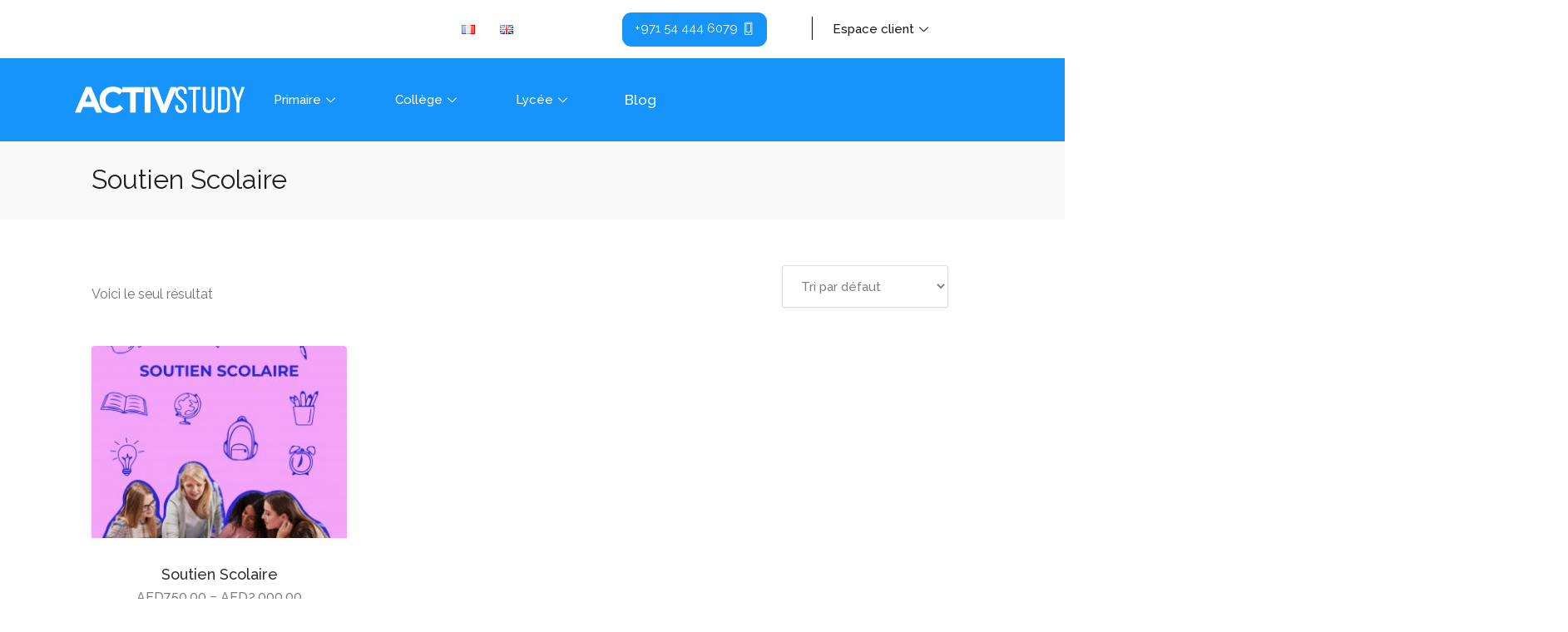

--- FILE ---
content_type: text/html; charset=UTF-8
request_url: https://activstudy.com/product-category/soutien-scolaire/
body_size: 71266
content:
<!DOCTYPE html>
<html lang="fr-FR">

<head><meta charset="UTF-8"><script>if(navigator.userAgent.match(/MSIE|Internet Explorer/i)||navigator.userAgent.match(/Trident\/7\..*?rv:11/i)){var href=document.location.href;if(!href.match(/[?&]nowprocket/)){if(href.indexOf("?")==-1){if(href.indexOf("#")==-1){document.location.href=href+"?nowprocket=1"}else{document.location.href=href.replace("#","?nowprocket=1#")}}else{if(href.indexOf("#")==-1){document.location.href=href+"&nowprocket=1"}else{document.location.href=href.replace("#","&nowprocket=1#")}}}}</script><script>class RocketLazyLoadScripts{constructor(){this.triggerEvents=["keydown","mousedown","mousemove","touchmove","touchstart","touchend","wheel"],this.userEventHandler=this._triggerListener.bind(this),this.touchStartHandler=this._onTouchStart.bind(this),this.touchMoveHandler=this._onTouchMove.bind(this),this.touchEndHandler=this._onTouchEnd.bind(this),this.clickHandler=this._onClick.bind(this),this.interceptedClicks=[],window.addEventListener("pageshow",t=>{this.persisted=t.persisted}),window.addEventListener("DOMContentLoaded",()=>{this._preconnect3rdParties()}),this.delayedScripts={normal:[],async:[],defer:[]},this.trash=[],this.allJQueries=[]}_addUserInteractionListener(t){if(document.hidden){t._triggerListener();return}this.triggerEvents.forEach(e=>window.addEventListener(e,t.userEventHandler,{passive:!0})),window.addEventListener("touchstart",t.touchStartHandler,{passive:!0}),window.addEventListener("mousedown",t.touchStartHandler),document.addEventListener("visibilitychange",t.userEventHandler)}_removeUserInteractionListener(){this.triggerEvents.forEach(t=>window.removeEventListener(t,this.userEventHandler,{passive:!0})),document.removeEventListener("visibilitychange",this.userEventHandler)}_onTouchStart(t){"HTML"!==t.target.tagName&&(window.addEventListener("touchend",this.touchEndHandler),window.addEventListener("mouseup",this.touchEndHandler),window.addEventListener("touchmove",this.touchMoveHandler,{passive:!0}),window.addEventListener("mousemove",this.touchMoveHandler),t.target.addEventListener("click",this.clickHandler),this._renameDOMAttribute(t.target,"onclick","rocket-onclick"),this._pendingClickStarted())}_onTouchMove(t){window.removeEventListener("touchend",this.touchEndHandler),window.removeEventListener("mouseup",this.touchEndHandler),window.removeEventListener("touchmove",this.touchMoveHandler,{passive:!0}),window.removeEventListener("mousemove",this.touchMoveHandler),t.target.removeEventListener("click",this.clickHandler),this._renameDOMAttribute(t.target,"rocket-onclick","onclick"),this._pendingClickFinished()}_onTouchEnd(t){window.removeEventListener("touchend",this.touchEndHandler),window.removeEventListener("mouseup",this.touchEndHandler),window.removeEventListener("touchmove",this.touchMoveHandler,{passive:!0}),window.removeEventListener("mousemove",this.touchMoveHandler)}_onClick(t){t.target.removeEventListener("click",this.clickHandler),this._renameDOMAttribute(t.target,"rocket-onclick","onclick"),this.interceptedClicks.push(t),t.preventDefault(),t.stopPropagation(),t.stopImmediatePropagation(),this._pendingClickFinished()}_replayClicks(){window.removeEventListener("touchstart",this.touchStartHandler,{passive:!0}),window.removeEventListener("mousedown",this.touchStartHandler),this.interceptedClicks.forEach(t=>{t.target.dispatchEvent(new MouseEvent("click",{view:t.view,bubbles:!0,cancelable:!0}))})}_waitForPendingClicks(){return new Promise(t=>{this._isClickPending?this._pendingClickFinished=t:t()})}_pendingClickStarted(){this._isClickPending=!0}_pendingClickFinished(){this._isClickPending=!1}_renameDOMAttribute(t,e,r){t.hasAttribute&&t.hasAttribute(e)&&(event.target.setAttribute(r,event.target.getAttribute(e)),event.target.removeAttribute(e))}_triggerListener(){this._removeUserInteractionListener(this),"loading"===document.readyState?document.addEventListener("DOMContentLoaded",this._loadEverythingNow.bind(this)):this._loadEverythingNow()}_preconnect3rdParties(){let t=[];document.querySelectorAll("script[type=rocketlazyloadscript]").forEach(e=>{if(e.hasAttribute("src")){let r=new URL(e.src).origin;r!==location.origin&&t.push({src:r,crossOrigin:e.crossOrigin||"module"===e.getAttribute("data-rocket-type")})}}),t=[...new Map(t.map(t=>[JSON.stringify(t),t])).values()],this._batchInjectResourceHints(t,"preconnect")}async _loadEverythingNow(){this.lastBreath=Date.now(),this._delayEventListeners(this),this._delayJQueryReady(this),this._handleDocumentWrite(),this._registerAllDelayedScripts(),this._preloadAllScripts(),await this._loadScriptsFromList(this.delayedScripts.normal),await this._loadScriptsFromList(this.delayedScripts.defer),await this._loadScriptsFromList(this.delayedScripts.async);try{await this._triggerDOMContentLoaded(),await this._triggerWindowLoad()}catch(t){console.error(t)}window.dispatchEvent(new Event("rocket-allScriptsLoaded")),this._waitForPendingClicks().then(()=>{this._replayClicks()}),this._emptyTrash()}_registerAllDelayedScripts(){document.querySelectorAll("script[type=rocketlazyloadscript]").forEach(t=>{t.hasAttribute("data-rocket-src")?t.hasAttribute("async")&&!1!==t.async?this.delayedScripts.async.push(t):t.hasAttribute("defer")&&!1!==t.defer||"module"===t.getAttribute("data-rocket-type")?this.delayedScripts.defer.push(t):this.delayedScripts.normal.push(t):this.delayedScripts.normal.push(t)})}async _transformScript(t){return new Promise((await this._littleBreath(),navigator.userAgent.indexOf("Firefox/")>0||""===navigator.vendor)?e=>{let r=document.createElement("script");[...t.attributes].forEach(t=>{let e=t.nodeName;"type"!==e&&("data-rocket-type"===e&&(e="type"),"data-rocket-src"===e&&(e="src"),r.setAttribute(e,t.nodeValue))}),t.text&&(r.text=t.text),r.hasAttribute("src")?(r.addEventListener("load",e),r.addEventListener("error",e)):(r.text=t.text,e());try{t.parentNode.replaceChild(r,t)}catch(i){e()}}:async e=>{function r(){t.setAttribute("data-rocket-status","failed"),e()}try{let i=t.getAttribute("data-rocket-type"),n=t.getAttribute("data-rocket-src");t.text,i?(t.type=i,t.removeAttribute("data-rocket-type")):t.removeAttribute("type"),t.addEventListener("load",function r(){t.setAttribute("data-rocket-status","executed"),e()}),t.addEventListener("error",r),n?(t.removeAttribute("data-rocket-src"),t.src=n):t.src="data:text/javascript;base64,"+window.btoa(unescape(encodeURIComponent(t.text)))}catch(s){r()}})}async _loadScriptsFromList(t){let e=t.shift();return e&&e.isConnected?(await this._transformScript(e),this._loadScriptsFromList(t)):Promise.resolve()}_preloadAllScripts(){this._batchInjectResourceHints([...this.delayedScripts.normal,...this.delayedScripts.defer,...this.delayedScripts.async],"preload")}_batchInjectResourceHints(t,e){var r=document.createDocumentFragment();t.forEach(t=>{let i=t.getAttribute&&t.getAttribute("data-rocket-src")||t.src;if(i){let n=document.createElement("link");n.href=i,n.rel=e,"preconnect"!==e&&(n.as="script"),t.getAttribute&&"module"===t.getAttribute("data-rocket-type")&&(n.crossOrigin=!0),t.crossOrigin&&(n.crossOrigin=t.crossOrigin),t.integrity&&(n.integrity=t.integrity),r.appendChild(n),this.trash.push(n)}}),document.head.appendChild(r)}_delayEventListeners(t){let e={};function r(t,r){!function t(r){!e[r]&&(e[r]={originalFunctions:{add:r.addEventListener,remove:r.removeEventListener},eventsToRewrite:[]},r.addEventListener=function(){arguments[0]=i(arguments[0]),e[r].originalFunctions.add.apply(r,arguments)},r.removeEventListener=function(){arguments[0]=i(arguments[0]),e[r].originalFunctions.remove.apply(r,arguments)});function i(t){return e[r].eventsToRewrite.indexOf(t)>=0?"rocket-"+t:t}}(t),e[t].eventsToRewrite.push(r)}function i(t,e){let r=t[e];Object.defineProperty(t,e,{get:()=>r||function(){},set(i){t["rocket"+e]=r=i}})}r(document,"DOMContentLoaded"),r(window,"DOMContentLoaded"),r(window,"load"),r(window,"pageshow"),r(document,"readystatechange"),i(document,"onreadystatechange"),i(window,"onload"),i(window,"onpageshow")}_delayJQueryReady(t){let e;function r(r){if(r&&r.fn&&!t.allJQueries.includes(r)){r.fn.ready=r.fn.init.prototype.ready=function(e){return t.domReadyFired?e.bind(document)(r):document.addEventListener("rocket-DOMContentLoaded",()=>e.bind(document)(r)),r([])};let i=r.fn.on;r.fn.on=r.fn.init.prototype.on=function(){if(this[0]===window){function t(t){return t.split(" ").map(t=>"load"===t||0===t.indexOf("load.")?"rocket-jquery-load":t).join(" ")}"string"==typeof arguments[0]||arguments[0]instanceof String?arguments[0]=t(arguments[0]):"object"==typeof arguments[0]&&Object.keys(arguments[0]).forEach(e=>{delete Object.assign(arguments[0],{[t(e)]:arguments[0][e]})[e]})}return i.apply(this,arguments),this},t.allJQueries.push(r)}e=r}r(window.jQuery),Object.defineProperty(window,"jQuery",{get:()=>e,set(t){r(t)}})}async _triggerDOMContentLoaded(){this.domReadyFired=!0,await this._littleBreath(),document.dispatchEvent(new Event("rocket-DOMContentLoaded")),await this._littleBreath(),window.dispatchEvent(new Event("rocket-DOMContentLoaded")),await this._littleBreath(),document.dispatchEvent(new Event("rocket-readystatechange")),await this._littleBreath(),document.rocketonreadystatechange&&document.rocketonreadystatechange()}async _triggerWindowLoad(){await this._littleBreath(),window.dispatchEvent(new Event("rocket-load")),await this._littleBreath(),window.rocketonload&&window.rocketonload(),await this._littleBreath(),this.allJQueries.forEach(t=>t(window).trigger("rocket-jquery-load")),await this._littleBreath();let t=new Event("rocket-pageshow");t.persisted=this.persisted,window.dispatchEvent(t),await this._littleBreath(),window.rocketonpageshow&&window.rocketonpageshow({persisted:this.persisted})}_handleDocumentWrite(){let t=new Map;document.write=document.writeln=function(e){let r=document.currentScript;r||console.error("WPRocket unable to document.write this: "+e);let i=document.createRange(),n=r.parentElement,s=t.get(r);void 0===s&&(s=r.nextSibling,t.set(r,s));let a=document.createDocumentFragment();i.setStart(a,0),a.appendChild(i.createContextualFragment(e)),n.insertBefore(a,s)}}async _littleBreath(){Date.now()-this.lastBreath>45&&(await this._requestAnimFrame(),this.lastBreath=Date.now())}async _requestAnimFrame(){return document.hidden?new Promise(t=>setTimeout(t)):new Promise(t=>requestAnimationFrame(t))}_emptyTrash(){this.trash.forEach(t=>t.remove())}static run(){let t=new RocketLazyLoadScripts;t._addUserInteractionListener(t)}}RocketLazyLoadScripts.run();</script>
	
	<meta name="viewport" content="width=device-width, initial-scale=1">
	<link rel="profile" href="https://gmpg.org/xfn/11">


	<meta name='robots' content='index, follow, max-image-preview:large, max-snippet:-1, max-video-preview:-1' />

<!-- Google Tag Manager by PYS -->
    <script type="rocketlazyloadscript" data-cfasync="false" data-pagespeed-no-defer>
	    window.dataLayerPYS = window.dataLayerPYS || [];
	</script>
<!-- End Google Tag Manager by PYS -->
<!-- Google Tag Manager by PYS -->
<script type="rocketlazyloadscript" data-cfasync="false" data-pagespeed-no-defer>
	var pys_datalayer_name = "dataLayer";
	window.dataLayerPYS = window.dataLayerPYS || [];</script> 
<!-- End Google Tag Manager by PYS --><link rel="alternate" href="https://activstudy.com/product-category/soutien-scolaire/" hreflang="fr" />
<link rel="alternate" href="https://activstudy.com/en/product-category/soutien-scolaire/" hreflang="en" />

	<!-- This site is optimized with the Yoast SEO Premium plugin v20.3 (Yoast SEO v21.8.1) - https://yoast.com/wordpress/plugins/seo/ -->
	<title>Soutien Scolaire Archives - ActivStudy</title>
	<link rel="canonical" href="https://activstudy.com/product-category/soutien-scolaire/" />
	<meta property="og:locale" content="fr_FR" />
	<meta property="og:locale:alternate" content="en_GB" />
	<meta property="og:type" content="article" />
	<meta property="og:title" content="Soutien Scolaire Archives" />
	<meta property="og:url" content="https://activstudy.com/product-category/soutien-scolaire/" />
	<meta property="og:site_name" content="ActivStudy" />
	<meta property="og:image" content="https://activstudy.com/wp-content/uploads/2022/03/logo-activstudy.png" />
	<meta property="og:image:width" content="385" />
	<meta property="og:image:height" content="116" />
	<meta property="og:image:type" content="image/png" />
	<meta name="twitter:card" content="summary_large_image" />
	<meta name="twitter:site" content="@ActivStudy" />
	<script type="application/ld+json" class="yoast-schema-graph">{"@context":"https://schema.org","@graph":[{"@type":"CollectionPage","@id":"https://activstudy.com/product-category/soutien-scolaire/","url":"https://activstudy.com/product-category/soutien-scolaire/","name":"Soutien Scolaire Archives - ActivStudy","isPartOf":{"@id":"https://activstudy.com/#website"},"primaryImageOfPage":{"@id":"https://activstudy.com/product-category/soutien-scolaire/#primaryimage"},"image":{"@id":"https://activstudy.com/product-category/soutien-scolaire/#primaryimage"},"thumbnailUrl":"https://activstudy.com/wp-content/uploads/2024/03/2518203b-d1c4-44d3-a013-bc80c8af56f7.jpg","breadcrumb":{"@id":"https://activstudy.com/product-category/soutien-scolaire/#breadcrumb"},"inLanguage":"fr-FR"},{"@type":"ImageObject","inLanguage":"fr-FR","@id":"https://activstudy.com/product-category/soutien-scolaire/#primaryimage","url":"https://activstudy.com/wp-content/uploads/2024/03/2518203b-d1c4-44d3-a013-bc80c8af56f7.jpg","contentUrl":"https://activstudy.com/wp-content/uploads/2024/03/2518203b-d1c4-44d3-a013-bc80c8af56f7.jpg","width":1578,"height":1585,"caption":"soutien scolaire"},{"@type":"BreadcrumbList","@id":"https://activstudy.com/product-category/soutien-scolaire/#breadcrumb","itemListElement":[{"@type":"ListItem","position":1,"name":"Home","item":"https://activstudy.com/"},{"@type":"ListItem","position":2,"name":"Soutien Scolaire"}]},{"@type":"WebSite","@id":"https://activstudy.com/#website","url":"https://activstudy.com/","name":"ActivStudy - Soutien scolaire aux UAE","description":"ActivStudy offre un soutien scolaire personnalisé aux UAE pour les élèves de la 6e à la terminale. Cours particuliers, préparation aux examens et ateliers pour réussir","publisher":{"@id":"https://activstudy.com/#organization"},"alternateName":"ActivStudy offre un soutien scolaire personnalisé aux UAE pour les élèves de la 6e à la terminale. Cours particuliers, préparation aux examens et ateliers pour réussir","potentialAction":[{"@type":"SearchAction","target":{"@type":"EntryPoint","urlTemplate":"https://activstudy.com/?s={search_term_string}"},"query-input":"required name=search_term_string"}],"inLanguage":"fr-FR"},{"@type":"Organization","@id":"https://activstudy.com/#organization","name":"ActivStudy UAE: Soutien Scolaire de la 6e à la Terminale","alternateName":"ActivStudy UAE: Soutien Scolaire de la 6e à la Terminale","url":"https://activstudy.com/","logo":{"@type":"ImageObject","inLanguage":"fr-FR","@id":"https://activstudy.com/#/schema/logo/image/","url":"https://activstudy.com/wp-content/uploads/2022/03/logo-activstudy.png","contentUrl":"https://activstudy.com/wp-content/uploads/2022/03/logo-activstudy.png","width":385,"height":116,"caption":"ActivStudy UAE: Soutien Scolaire de la 6e à la Terminale"},"image":{"@id":"https://activstudy.com/#/schema/logo/image/"},"sameAs":["https://www.facebook.com/ActivStudy2","https://twitter.com/ActivStudy","https://instagram.com/activstudy?igshid=YmMyMTA2M2Y="]}]}</script>
	<!-- / Yoast SEO Premium plugin. -->


<script type="rocketlazyloadscript" data-rocket-type='application/javascript'  id='pys-version-script'>console.log('PixelYourSite Free version 10.0.3.1');</script>
<link rel='dns-prefetch' href='//stats.wp.com' />
<link rel='dns-prefetch' href='//maps.google.com' />
<link rel='dns-prefetch' href='//www.google.com' />
<link rel='dns-prefetch' href='//fonts.googleapis.com' />
<link rel="alternate" type="application/rss+xml" title="ActivStudy &raquo; Flux" href="https://activstudy.com/feed/" />
<link rel="alternate" type="application/rss+xml" title="Flux pour ActivStudy &raquo; Soutien Scolaire Catégorie" href="https://activstudy.com/product-category/soutien-scolaire/feed/" />
<script type="rocketlazyloadscript" data-rocket-type="text/javascript">
window._wpemojiSettings = {"baseUrl":"https:\/\/s.w.org\/images\/core\/emoji\/14.0.0\/72x72\/","ext":".png","svgUrl":"https:\/\/s.w.org\/images\/core\/emoji\/14.0.0\/svg\/","svgExt":".svg","source":{"concatemoji":"https:\/\/activstudy.com\/wp-includes\/js\/wp-emoji-release.min.js?ver=e36032eb4e212a64c224aea0bca54ba0"}};
/*! This file is auto-generated */
!function(e,a,t){var n,r,o,i=a.createElement("canvas"),p=i.getContext&&i.getContext("2d");function s(e,t){p.clearRect(0,0,i.width,i.height),p.fillText(e,0,0);e=i.toDataURL();return p.clearRect(0,0,i.width,i.height),p.fillText(t,0,0),e===i.toDataURL()}function c(e){var t=a.createElement("script");t.src=e,t.defer=t.type="text/javascript",a.getElementsByTagName("head")[0].appendChild(t)}for(o=Array("flag","emoji"),t.supports={everything:!0,everythingExceptFlag:!0},r=0;r<o.length;r++)t.supports[o[r]]=function(e){if(p&&p.fillText)switch(p.textBaseline="top",p.font="600 32px Arial",e){case"flag":return s("\ud83c\udff3\ufe0f\u200d\u26a7\ufe0f","\ud83c\udff3\ufe0f\u200b\u26a7\ufe0f")?!1:!s("\ud83c\uddfa\ud83c\uddf3","\ud83c\uddfa\u200b\ud83c\uddf3")&&!s("\ud83c\udff4\udb40\udc67\udb40\udc62\udb40\udc65\udb40\udc6e\udb40\udc67\udb40\udc7f","\ud83c\udff4\u200b\udb40\udc67\u200b\udb40\udc62\u200b\udb40\udc65\u200b\udb40\udc6e\u200b\udb40\udc67\u200b\udb40\udc7f");case"emoji":return!s("\ud83e\udef1\ud83c\udffb\u200d\ud83e\udef2\ud83c\udfff","\ud83e\udef1\ud83c\udffb\u200b\ud83e\udef2\ud83c\udfff")}return!1}(o[r]),t.supports.everything=t.supports.everything&&t.supports[o[r]],"flag"!==o[r]&&(t.supports.everythingExceptFlag=t.supports.everythingExceptFlag&&t.supports[o[r]]);t.supports.everythingExceptFlag=t.supports.everythingExceptFlag&&!t.supports.flag,t.DOMReady=!1,t.readyCallback=function(){t.DOMReady=!0},t.supports.everything||(n=function(){t.readyCallback()},a.addEventListener?(a.addEventListener("DOMContentLoaded",n,!1),e.addEventListener("load",n,!1)):(e.attachEvent("onload",n),a.attachEvent("onreadystatechange",function(){"complete"===a.readyState&&t.readyCallback()})),(e=t.source||{}).concatemoji?c(e.concatemoji):e.wpemoji&&e.twemoji&&(c(e.twemoji),c(e.wpemoji)))}(window,document,window._wpemojiSettings);
</script>
<style type="text/css">
img.wp-smiley,
img.emoji {
	display: inline !important;
	border: none !important;
	box-shadow: none !important;
	height: 1em !important;
	width: 1em !important;
	margin: 0 0.07em !important;
	vertical-align: -0.1em !important;
	background: none !important;
	padding: 0 !important;
}
</style>
	<link data-minify="1" rel='stylesheet' id='ht_ctc_main_css-css' href='https://activstudy.com/wp-content/cache/min/1/wp-content/plugins/click-to-chat-for-whatsapp/new/inc/assets/css/main.css?ver=1758236396' type='text/css' media='all' />
<link data-minify="1" rel='stylesheet' id='hfe-widgets-style-css' href='https://activstudy.com/wp-content/cache/min/1/wp-content/plugins/header-footer-elementor/inc/widgets-css/frontend.css?ver=1758236396' type='text/css' media='all' />
<link rel='stylesheet' id='wp-block-library-css' href='https://activstudy.com/wp-includes/css/dist/block-library/style.min.css?ver=e36032eb4e212a64c224aea0bca54ba0' type='text/css' media='all' />
<link data-minify="1" rel='stylesheet' id='wc-blocks-vendors-style-css' href='https://activstudy.com/wp-content/cache/min/1/wp-content/plugins/woocommerce/packages/woocommerce-blocks/build/wc-blocks-vendors-style.css?ver=1758236396' type='text/css' media='all' />
<link data-minify="1" rel='stylesheet' id='wc-all-blocks-style-css' href='https://activstudy.com/wp-content/cache/min/1/wp-content/plugins/woocommerce/packages/woocommerce-blocks/build/wc-all-blocks-style.css?ver=1758236396' type='text/css' media='all' />
<link rel='stylesheet' id='classic-theme-styles-css' href='https://activstudy.com/wp-includes/css/classic-themes.min.css?ver=e36032eb4e212a64c224aea0bca54ba0' type='text/css' media='all' />
<style id='global-styles-inline-css' type='text/css'>
body{--wp--preset--color--black: #000000;--wp--preset--color--cyan-bluish-gray: #abb8c3;--wp--preset--color--white: #ffffff;--wp--preset--color--pale-pink: #f78da7;--wp--preset--color--vivid-red: #cf2e2e;--wp--preset--color--luminous-vivid-orange: #ff6900;--wp--preset--color--luminous-vivid-amber: #fcb900;--wp--preset--color--light-green-cyan: #7bdcb5;--wp--preset--color--vivid-green-cyan: #00d084;--wp--preset--color--pale-cyan-blue: #8ed1fc;--wp--preset--color--vivid-cyan-blue: #0693e3;--wp--preset--color--vivid-purple: #9b51e0;--wp--preset--gradient--vivid-cyan-blue-to-vivid-purple: linear-gradient(135deg,rgba(6,147,227,1) 0%,rgb(155,81,224) 100%);--wp--preset--gradient--light-green-cyan-to-vivid-green-cyan: linear-gradient(135deg,rgb(122,220,180) 0%,rgb(0,208,130) 100%);--wp--preset--gradient--luminous-vivid-amber-to-luminous-vivid-orange: linear-gradient(135deg,rgba(252,185,0,1) 0%,rgba(255,105,0,1) 100%);--wp--preset--gradient--luminous-vivid-orange-to-vivid-red: linear-gradient(135deg,rgba(255,105,0,1) 0%,rgb(207,46,46) 100%);--wp--preset--gradient--very-light-gray-to-cyan-bluish-gray: linear-gradient(135deg,rgb(238,238,238) 0%,rgb(169,184,195) 100%);--wp--preset--gradient--cool-to-warm-spectrum: linear-gradient(135deg,rgb(74,234,220) 0%,rgb(151,120,209) 20%,rgb(207,42,186) 40%,rgb(238,44,130) 60%,rgb(251,105,98) 80%,rgb(254,248,76) 100%);--wp--preset--gradient--blush-light-purple: linear-gradient(135deg,rgb(255,206,236) 0%,rgb(152,150,240) 100%);--wp--preset--gradient--blush-bordeaux: linear-gradient(135deg,rgb(254,205,165) 0%,rgb(254,45,45) 50%,rgb(107,0,62) 100%);--wp--preset--gradient--luminous-dusk: linear-gradient(135deg,rgb(255,203,112) 0%,rgb(199,81,192) 50%,rgb(65,88,208) 100%);--wp--preset--gradient--pale-ocean: linear-gradient(135deg,rgb(255,245,203) 0%,rgb(182,227,212) 50%,rgb(51,167,181) 100%);--wp--preset--gradient--electric-grass: linear-gradient(135deg,rgb(202,248,128) 0%,rgb(113,206,126) 100%);--wp--preset--gradient--midnight: linear-gradient(135deg,rgb(2,3,129) 0%,rgb(40,116,252) 100%);--wp--preset--duotone--dark-grayscale: url('#wp-duotone-dark-grayscale');--wp--preset--duotone--grayscale: url('#wp-duotone-grayscale');--wp--preset--duotone--purple-yellow: url('#wp-duotone-purple-yellow');--wp--preset--duotone--blue-red: url('#wp-duotone-blue-red');--wp--preset--duotone--midnight: url('#wp-duotone-midnight');--wp--preset--duotone--magenta-yellow: url('#wp-duotone-magenta-yellow');--wp--preset--duotone--purple-green: url('#wp-duotone-purple-green');--wp--preset--duotone--blue-orange: url('#wp-duotone-blue-orange');--wp--preset--font-size--small: 13px;--wp--preset--font-size--medium: 20px;--wp--preset--font-size--large: 36px;--wp--preset--font-size--x-large: 42px;--wp--preset--spacing--20: 0.44rem;--wp--preset--spacing--30: 0.67rem;--wp--preset--spacing--40: 1rem;--wp--preset--spacing--50: 1.5rem;--wp--preset--spacing--60: 2.25rem;--wp--preset--spacing--70: 3.38rem;--wp--preset--spacing--80: 5.06rem;--wp--preset--shadow--natural: 6px 6px 9px rgba(0, 0, 0, 0.2);--wp--preset--shadow--deep: 12px 12px 50px rgba(0, 0, 0, 0.4);--wp--preset--shadow--sharp: 6px 6px 0px rgba(0, 0, 0, 0.2);--wp--preset--shadow--outlined: 6px 6px 0px -3px rgba(255, 255, 255, 1), 6px 6px rgba(0, 0, 0, 1);--wp--preset--shadow--crisp: 6px 6px 0px rgba(0, 0, 0, 1);}:where(.is-layout-flex){gap: 0.5em;}body .is-layout-flow > .alignleft{float: left;margin-inline-start: 0;margin-inline-end: 2em;}body .is-layout-flow > .alignright{float: right;margin-inline-start: 2em;margin-inline-end: 0;}body .is-layout-flow > .aligncenter{margin-left: auto !important;margin-right: auto !important;}body .is-layout-constrained > .alignleft{float: left;margin-inline-start: 0;margin-inline-end: 2em;}body .is-layout-constrained > .alignright{float: right;margin-inline-start: 2em;margin-inline-end: 0;}body .is-layout-constrained > .aligncenter{margin-left: auto !important;margin-right: auto !important;}body .is-layout-constrained > :where(:not(.alignleft):not(.alignright):not(.alignfull)){max-width: var(--wp--style--global--content-size);margin-left: auto !important;margin-right: auto !important;}body .is-layout-constrained > .alignwide{max-width: var(--wp--style--global--wide-size);}body .is-layout-flex{display: flex;}body .is-layout-flex{flex-wrap: wrap;align-items: center;}body .is-layout-flex > *{margin: 0;}:where(.wp-block-columns.is-layout-flex){gap: 2em;}.has-black-color{color: var(--wp--preset--color--black) !important;}.has-cyan-bluish-gray-color{color: var(--wp--preset--color--cyan-bluish-gray) !important;}.has-white-color{color: var(--wp--preset--color--white) !important;}.has-pale-pink-color{color: var(--wp--preset--color--pale-pink) !important;}.has-vivid-red-color{color: var(--wp--preset--color--vivid-red) !important;}.has-luminous-vivid-orange-color{color: var(--wp--preset--color--luminous-vivid-orange) !important;}.has-luminous-vivid-amber-color{color: var(--wp--preset--color--luminous-vivid-amber) !important;}.has-light-green-cyan-color{color: var(--wp--preset--color--light-green-cyan) !important;}.has-vivid-green-cyan-color{color: var(--wp--preset--color--vivid-green-cyan) !important;}.has-pale-cyan-blue-color{color: var(--wp--preset--color--pale-cyan-blue) !important;}.has-vivid-cyan-blue-color{color: var(--wp--preset--color--vivid-cyan-blue) !important;}.has-vivid-purple-color{color: var(--wp--preset--color--vivid-purple) !important;}.has-black-background-color{background-color: var(--wp--preset--color--black) !important;}.has-cyan-bluish-gray-background-color{background-color: var(--wp--preset--color--cyan-bluish-gray) !important;}.has-white-background-color{background-color: var(--wp--preset--color--white) !important;}.has-pale-pink-background-color{background-color: var(--wp--preset--color--pale-pink) !important;}.has-vivid-red-background-color{background-color: var(--wp--preset--color--vivid-red) !important;}.has-luminous-vivid-orange-background-color{background-color: var(--wp--preset--color--luminous-vivid-orange) !important;}.has-luminous-vivid-amber-background-color{background-color: var(--wp--preset--color--luminous-vivid-amber) !important;}.has-light-green-cyan-background-color{background-color: var(--wp--preset--color--light-green-cyan) !important;}.has-vivid-green-cyan-background-color{background-color: var(--wp--preset--color--vivid-green-cyan) !important;}.has-pale-cyan-blue-background-color{background-color: var(--wp--preset--color--pale-cyan-blue) !important;}.has-vivid-cyan-blue-background-color{background-color: var(--wp--preset--color--vivid-cyan-blue) !important;}.has-vivid-purple-background-color{background-color: var(--wp--preset--color--vivid-purple) !important;}.has-black-border-color{border-color: var(--wp--preset--color--black) !important;}.has-cyan-bluish-gray-border-color{border-color: var(--wp--preset--color--cyan-bluish-gray) !important;}.has-white-border-color{border-color: var(--wp--preset--color--white) !important;}.has-pale-pink-border-color{border-color: var(--wp--preset--color--pale-pink) !important;}.has-vivid-red-border-color{border-color: var(--wp--preset--color--vivid-red) !important;}.has-luminous-vivid-orange-border-color{border-color: var(--wp--preset--color--luminous-vivid-orange) !important;}.has-luminous-vivid-amber-border-color{border-color: var(--wp--preset--color--luminous-vivid-amber) !important;}.has-light-green-cyan-border-color{border-color: var(--wp--preset--color--light-green-cyan) !important;}.has-vivid-green-cyan-border-color{border-color: var(--wp--preset--color--vivid-green-cyan) !important;}.has-pale-cyan-blue-border-color{border-color: var(--wp--preset--color--pale-cyan-blue) !important;}.has-vivid-cyan-blue-border-color{border-color: var(--wp--preset--color--vivid-cyan-blue) !important;}.has-vivid-purple-border-color{border-color: var(--wp--preset--color--vivid-purple) !important;}.has-vivid-cyan-blue-to-vivid-purple-gradient-background{background: var(--wp--preset--gradient--vivid-cyan-blue-to-vivid-purple) !important;}.has-light-green-cyan-to-vivid-green-cyan-gradient-background{background: var(--wp--preset--gradient--light-green-cyan-to-vivid-green-cyan) !important;}.has-luminous-vivid-amber-to-luminous-vivid-orange-gradient-background{background: var(--wp--preset--gradient--luminous-vivid-amber-to-luminous-vivid-orange) !important;}.has-luminous-vivid-orange-to-vivid-red-gradient-background{background: var(--wp--preset--gradient--luminous-vivid-orange-to-vivid-red) !important;}.has-very-light-gray-to-cyan-bluish-gray-gradient-background{background: var(--wp--preset--gradient--very-light-gray-to-cyan-bluish-gray) !important;}.has-cool-to-warm-spectrum-gradient-background{background: var(--wp--preset--gradient--cool-to-warm-spectrum) !important;}.has-blush-light-purple-gradient-background{background: var(--wp--preset--gradient--blush-light-purple) !important;}.has-blush-bordeaux-gradient-background{background: var(--wp--preset--gradient--blush-bordeaux) !important;}.has-luminous-dusk-gradient-background{background: var(--wp--preset--gradient--luminous-dusk) !important;}.has-pale-ocean-gradient-background{background: var(--wp--preset--gradient--pale-ocean) !important;}.has-electric-grass-gradient-background{background: var(--wp--preset--gradient--electric-grass) !important;}.has-midnight-gradient-background{background: var(--wp--preset--gradient--midnight) !important;}.has-small-font-size{font-size: var(--wp--preset--font-size--small) !important;}.has-medium-font-size{font-size: var(--wp--preset--font-size--medium) !important;}.has-large-font-size{font-size: var(--wp--preset--font-size--large) !important;}.has-x-large-font-size{font-size: var(--wp--preset--font-size--x-large) !important;}
.wp-block-navigation a:where(:not(.wp-element-button)){color: inherit;}
:where(.wp-block-columns.is-layout-flex){gap: 2em;}
.wp-block-pullquote{font-size: 1.5em;line-height: 1.6;}
</style>
<link data-minify="1" rel='stylesheet' id='contact-form-7-css' href='https://activstudy.com/wp-content/cache/min/1/wp-content/plugins/contact-form-7/includes/css/styles.css?ver=1758236396' type='text/css' media='all' />
<link data-minify="1" rel='stylesheet' id='listeo_core-frontend-css' href='https://activstudy.com/wp-content/cache/min/1/wp-content/plugins/listeo-core/assets/css/frontend.css?ver=1758236396' type='text/css' media='all' />
<style id='woocommerce-inline-inline-css' type='text/css'>
.woocommerce form .form-row .required { visibility: visible; }
</style>
<link data-minify="1" rel='stylesheet' id='eef-frontend-style-css' href='https://activstudy.com/wp-content/cache/min/1/wp-content/plugins/extensions-for-elementor-form/assets/style.css?ver=1758236396' type='text/css' media='all' />
<link data-minify="1" rel='stylesheet' id='hfe-style-css' href='https://activstudy.com/wp-content/cache/min/1/wp-content/plugins/header-footer-elementor/assets/css/header-footer-elementor.css?ver=1758236396' type='text/css' media='all' />
<link data-minify="1" rel='stylesheet' id='elementor-icons-css' href='https://activstudy.com/wp-content/cache/min/1/wp-content/plugins/elementor/assets/lib/eicons/css/elementor-icons.min.css?ver=1758236396' type='text/css' media='all' />
<link rel='stylesheet' id='elementor-frontend-css' href='https://activstudy.com/wp-content/plugins/elementor/assets/css/frontend.min.css?ver=3.17.2' type='text/css' media='all' />
<link rel='stylesheet' id='swiper-css' href='https://activstudy.com/wp-content/plugins/elementor/assets/lib/swiper/css/swiper.min.css?ver=5.3.6' type='text/css' media='all' />
<link rel='stylesheet' id='elementor-post-5-css' href='https://activstudy.com/wp-content/uploads/elementor/css/post-5.css?ver=1735895596' type='text/css' media='all' />
<link rel='stylesheet' id='elementor-pro-css' href='https://activstudy.com/wp-content/plugins/elementor-pro/assets/css/frontend.min.css?ver=3.11.7' type='text/css' media='all' />
<link data-minify="1" rel='stylesheet' id='font-awesome-css' href='https://activstudy.com/wp-content/cache/min/1/wp-content/plugins/elementor/assets/lib/font-awesome/css/font-awesome.min.css?ver=1758236396' type='text/css' media='all' />
<link data-minify="1" rel='stylesheet' id='simple-line-icons-wl-css' href='https://activstudy.com/wp-content/cache/min/1/wp-content/plugins/woolentor-addons/assets/css/simple-line-icons.css?ver=1758236396' type='text/css' media='all' />
<link data-minify="1" rel='stylesheet' id='htflexboxgrid-css' href='https://activstudy.com/wp-content/cache/min/1/wp-content/plugins/woolentor-addons/assets/css/htflexboxgrid.css?ver=1758236396' type='text/css' media='all' />
<link data-minify="1" rel='stylesheet' id='slick-css' href='https://activstudy.com/wp-content/cache/min/1/wp-content/plugins/woolentor-addons/assets/css/slick.css?ver=1758236396' type='text/css' media='all' />
<link data-minify="1" rel='stylesheet' id='woolentor-widgets-css' href='https://activstudy.com/wp-content/cache/min/1/wp-content/plugins/woolentor-addons/assets/css/woolentor-widgets.css?ver=1758236396' type='text/css' media='all' />
<link rel='stylesheet' id='photoswipe-css' href='https://activstudy.com/wp-content/plugins/woocommerce/assets/css/photoswipe/photoswipe.min.css?ver=8.1.1' type='text/css' media='all' />
<link rel='stylesheet' id='photoswipe-default-skin-css' href='https://activstudy.com/wp-content/plugins/woocommerce/assets/css/photoswipe/default-skin/default-skin.min.css?ver=8.1.1' type='text/css' media='all' />
<link data-minify="1" rel='stylesheet' id='woolentor-quickview-css' href='https://activstudy.com/wp-content/cache/min/1/wp-content/plugins/woolentor-addons/includes/modules/quickview/assets/css/frontend.css?ver=1758236396' type='text/css' media='all' />
<link data-minify="1" rel='stylesheet' id='bootstrap-css' href='https://activstudy.com/wp-content/cache/min/1/wp-content/themes/listeo/css/bootstrap-grid.css?ver=1758236396' type='text/css' media='all' />
<link data-minify="1" rel='stylesheet' id='font-awesome-5-css' href='https://activstudy.com/wp-content/cache/min/1/wp-content/themes/listeo/css/all.css?ver=1758236396' type='text/css' media='all' />
<link rel='stylesheet' id='font-awesome-5-shims-css' href='https://activstudy.com/wp-content/themes/listeo/css/v4-shims.min.css?ver=e36032eb4e212a64c224aea0bca54ba0' type='text/css' media='all' />
<link data-minify="1" rel='stylesheet' id='simple-line-icons-css' href='https://activstudy.com/wp-content/cache/min/1/wp-content/themes/listeo/css/simple-line-icons.css?ver=1758236396' type='text/css' media='all' />
<link rel='stylesheet' id='listeo-woocommerce-css' href='https://activstudy.com/wp-content/themes/listeo/css/woocommerce.min.css?ver=e36032eb4e212a64c224aea0bca54ba0' type='text/css' media='all' />
<link data-minify="1" rel='stylesheet' id='parent-style-css' href='https://activstudy.com/wp-content/cache/min/1/wp-content/themes/listeo/style.css?ver=1758236396' type='text/css' media='all' />
<link rel='stylesheet' id='listeo-style-css' href='https://activstudy.com/wp-content/themes/listeo-child/style.css?ver=1.0' type='text/css' media='all' />
<style id='listeo-style-inline-css' type='text/css'>

/* Header Background Color  */
#header.custom-header.cloned,
#header.custom-header {
  background-color: ;
}

/* Header Font Color */

#header.custom-header .user-name,
#header.custom-header #navigation.style-1>ul>li>a {
  color: ;
}
#header.custom-header button.button.border,
#header.custom-header a.button.border {
    color: ;
    border-color: ;
}
/* Header Hover Color */
#header.custom-header #navigation.style-1 > ul > li.current-menu-ancestor > a, #header.custom-header #navigation.style-1 > ul > li.current-menu-item > a, #header.custom-header #navigation.style-1 > ul > li:hover > a {
    
    color: ;
}

/* Footer Background Color */
#footer.custom-footer {
  background: ;
}
/* Footer Headliens Color */
#footer.custom-footer ul.menu li:before,
#footer.custom-footer h4 { color: ; }

/* Footer Text Color */
#footer.custom-footer ul.menu li a,
#footer.custom-footer, #footer.custom-footer a, #footer.custom-footer .copyrights{ color: ; }

input[type='checkbox'].switch_1:checked,
.time-slot input:checked ~ label:hover,
div.datedropper:before,
div.datedropper .pick-submit,
div.datedropper .pick-lg-b .pick-sl:before,
div.datedropper .pick-m,
body.no-map-marker-icon .face.front,
body.no-map-marker-icon .face.front:after,
div.datedropper .pick-lg-h {
  background-color: #116bbb !important;
}
#booking-date-range-enabler:after,
.nav-links div a:hover, #posts-nav li a:hover,
.hosted-by-title a:hover,

.sort-by-select .select2-container--default .select2-selection--single .select2-selection__arrow b:after,
.claim-badge a i,
.search-input-icon:hover i,
.listing-features.checkboxes a:hover,
div.datedropper .pick-y.pick-jump,
div.datedropper .pick li span,
div.datedropper .pick-lg-b .pick-wke,
div.datedropper .pick-btn,
#listeo-coupon-link,
.total-discounted_costs span,
.widget_meta ul li a:hover, .widget_categories ul li a:hover, .widget_archive ul li a:hover, .widget_recent_comments ul li a:hover, .widget_recent_entries ul li a:hover,
.booking-estimated-discount-cost span {
  color: #116bbb !important;
}

.comment-by-listing a:hover,
.browse-all-user-listings a i,
.hosted-by-title h4 a:hover,
.style-2 .trigger.active a,
.style-2 .ui-accordion .ui-accordion-header-active:hover,
.style-2 .ui-accordion .ui-accordion-header-active,
#posts-nav li a:hover,
.plan.featured .listing-badge,
.post-content h3 a:hover,
.add-review-photos i,
.show-more-button i,
.listing-details-sidebar li a,
.star-rating .rating-counter a:hover,
.more-search-options-trigger:after,
.header-widget .sign-in:hover,
#footer a,
#footer .footer-links li a:hover,
#navigation.style-1 .current,
#navigation.style-1 ul li:hover a,
.user-menu.active .user-name:after,
.user-menu:hover .user-name:after,
.user-menu.active .user-name,
.user-menu:hover .user-name,
.main-search-input-item.location a:hover,
.chosen-container .chosen-results li.highlighted,
.input-with-icon.location a i:hover,
.sort-by .chosen-container-single .chosen-single div:after,
.sort-by .chosen-container-single .chosen-default,
.panel-dropdown a:after,
.post-content a.read-more,
.post-meta li a:hover,
.widget-text h5 a:hover,
.about-author a,
button.button.border.white:hover,
a.button.border.white:hover,
.icon-box-2 i,
button.button.border,
a.button.border,
.style-2 .ui-accordion .ui-accordion-header:hover,
.style-2 .trigger a:hover ,
.plan.featured .listing-badges .featured,
.list-4 li:before,
.list-3 li:before,
.list-2 li:before,
.list-1 li:before,
.info-box h4,
.testimonial-carousel .slick-slide.slick-active .testimonial:before,
.sign-in-form .tabs-nav li a:hover,
.sign-in-form .tabs-nav li.active a,
.lost_password:hover a,
#top-bar .social-icons li a:hover i,
.listing-share .social-icons li a:hover i,
.agent .social-icons li a:hover i,
#footer .social-icons li a:hover i,
.headline span i,
vc_tta.vc_tta-style-tabs-style-1 .vc_tta-tab.vc_active a,.vc_tta.vc_tta-style-tabs-style-2 .vc_tta-tab.vc_active a,.tabs-nav li.active a,.wc-tabs li.active a.custom-caption,#backtotop a,.trigger.active a,.post-categories li a,.vc_tta.vc_tta-style-tabs-style-3.vc_general .vc_tta-tab a:hover,.vc_tta.vc_tta-style-tabs-style-3.vc_general .vc_tta-tab.vc_active a,.wc-tabs li a:hover,.tabs-nav li a:hover,.tabs-nav li.active a,.wc-tabs li a:hover,.wc-tabs li.active a,.testimonial-author h4,.widget-button:hover,.widget-text h5 a:hover,a,a.button.border,a.button.border.white:hover,button.button.border,button.button.border.white:hover,.wpb-js-composer .vc_tta.vc_general.vc_tta-style-tabs-style-1 .vc_tta-tab.vc_active>a,.wpb-js-composer .vc_tta.vc_general.vc_tta-style-tabs-style-2 .vc_tta-tab.vc_active>a,
#add_payment_method .cart-collaterals .cart_totals tr th,
.woocommerce-cart .cart-collaterals .cart_totals tr th, 
.woocommerce-checkout .cart-collaterals .cart_totals tr th,
#add_payment_method table.cart th, 
.woocommerce-cart table.cart th, 
.woocommerce-checkout table.cart th,
.woocommerce-checkout table.shop_table th,
.uploadButton .uploadButton-button:before,
.time-slot input ~ label:hover,
.time-slot label:hover span,
#titlebar.listing-titlebar span.listing-tag a, 
.booking-loading-icon {
    color: #116bbb;
}


.listing-details li i {
    background-color: #116bbb26;
    color: #116bbb;
}
 
body .feature-svg-icon svg g,
body .feature-svg-icon svg circle,
body .feature-svg-icon svg rect,
body .feature-svg-icon svg path,
body .icon-box-2 svg g,
body .icon-box-2 svg circle,
body .icon-box-2 svg rect,
body .icon-box-2 svg path,
body .listeo-svg-icon-box-grid svg g,
body .listeo-svg-icon-box-grid svg circle,
body .listeo-svg-icon-box-grid svg rect,
body .listeo-svg-icon-box-grid svg path,
.listing-type:hover .listing-type-icon svg g,
.listing-type:hover .listing-type-icon svg circle,
.listing-type:hover .listing-type-icon svg rect,
.listing-type:hover .listing-type-icon svg path,
.marker-container .front.face svg g,
.marker-container .front.face svg circle,
.marker-container .front.face svg rect,
.marker-container .front.face svg path { fill: #116bbb; }

.qtyTotal,
.mm-menu em.mm-counter,
.mm-counter,
.category-small-box:hover,
.option-set li a.selected,
.pricing-list-container h4:after,
#backtotop a,
.chosen-container-multi .chosen-choices li.search-choice,
.select-options li:hover,
button.panel-apply,
.layout-switcher a:hover,
.listing-features.checkboxes li:before,
.comment-by a.comment-reply-link:hover,
.add-review-photos:hover,
.office-address h3:after,
.post-img:before,
button.button,
.booking-confirmation-page a.button.color,
input[type="button"],
input[type="submit"],
a.button,
a.button.border:hover,
button.button.border:hover,
table.basic-table th,
.plan.featured .plan-price,
mark.color,
.style-4 .tabs-nav li.active a,
.style-5 .tabs-nav li.active a,
.dashboard-list-box .button.gray:hover,
.change-photo-btn:hover,
.dashboard-list-box  a.rate-review:hover,
input:checked + .slider,
.add-pricing-submenu.button:hover,
.add-pricing-list-item.button:hover,
.custom-zoom-in:hover,
.custom-zoom-out:hover,
#geoLocation:hover,
#streetView:hover,
#scrollEnabling:hover,
.code-button:hover,
.category-small-box-alt:hover .category-box-counter-alt,
#scrollEnabling.enabled,
#mapnav-buttons a:hover,
#sign-in-dialog .mfp-close:hover,
.button.listeo-booking-widget-apply_new_coupon:before,
#small-dialog .mfp-close:hover,
.daterangepicker td.end-date.in-range.available,
.radio input[type='radio'] + label .radio-label:after,
.radio input[type='radio']:checked + label .radio-label,
.daterangepicker .ranges li.active, .day-slot-headline, .add-slot-btn button:hover, .daterangepicker td.available:hover, .daterangepicker th.available:hover, .time-slot input:checked ~ label, .daterangepicker td.active, .daterangepicker td.active:hover, .daterangepicker .drp-buttons button.applyBtn,.uploadButton .uploadButton-button:hover {
    background-color: #116bbb;
}


.rangeslider__fill,
span.blog-item-tag ,
.testimonial-carousel .slick-slide.slick-active .testimonial-box,
.listing-item-container.list-layout span.tag,
.tip,
.search .panel-dropdown.active a,
#getDirection:hover,
.home-search-slide h3 a:before, .home-search-slide h3 strong:before,
.loader-ajax-container,
.mfp-arrow:hover {
    background: #116bbb;
}
.icon-box-v3 .ibv3-icon i, .icon-box-v3 .ibv3-icon svg g, .icon-box-v3 .ibv3-icon svg circle, .icon-box-v3 .ibv3-icon svg rect, .icon-box-v3 .ibv3-icon svg path{
    fill:  #116bbb;
}

#titlebar.listing-titlebar span.listing-tag { background:  #116bbb12; }


.ibv3-icon {
    background:  #116bbb10;
}

.icon-box-v3:hover .ibv3-icon {
    background:  #116bbb;
    box-shadow:  0 3px 8px #116bbb50;
}
.radio input[type='radio']:checked + label .radio-label,
.rangeslider__handle { border-color: #116bbb; }

.layout-switcher a.active {
    color: #116bbb;
    border-color: #116bbb;
}

#titlebar.listing-titlebar span.listing-tag a,
#titlebar.listing-titlebar span.listing-tag {
    border-color: #116bbb;
  
}
.woocommerce .widget_price_filter .ui-slider .ui-slider-handle,
.woocommerce .widget_price_filter .ui-slider .ui-slider-range,

.single-service .qtyInc:hover, .single-service .qtyDec:hover,
.services-counter,
.listing-slider .slick-next:hover,
.listing-slider .slick-prev:hover {
    background-color: #116bbb;
}
.single-service .qtyInc:hover, .single-service .qtyDec:hover{
    -webkit-text-stroke: 1px #116bbb;
}


.listing-nav-container.cloned .listing-nav li:first-child a.active,
.listing-nav-container.cloned .listing-nav li:first-child a:hover,
.listing-nav li:first-child a,
.listing-nav li a.active,
.listing-nav li a:hover {
    border-color: #116bbb;
    color: #116bbb;
}

.pricing-list-container h4 {
    color: #116bbb;
    border-color: #116bbb;
}

.sidebar-textbox ul.contact-details li a { color: #116bbb; }

button.button.border,
a.button.border {
    color: #116bbb;
    border-color: #116bbb;
}

.trigger.active a,
.ui-accordion .ui-accordion-header-active:hover,
.ui-accordion .ui-accordion-header-active {
    background-color: #116bbb;
    border-color: #116bbb;
}

.numbered.color ol > li::before {
    border-color: #116bbb;;
    color: #116bbb;
}

.numbered.color.filled ol > li::before {
    border-color: #116bbb;
    background-color: #116bbb;
}

.info-box {
    border-top: 2px solid #116bbb;
    background: linear-gradient(to bottom, rgba(255,255,255,0.98), rgba(255,255,255,0.95));
    background-color: #116bbb;
    color: #116bbb;
}

.info-box.no-border {
    background: linear-gradient(to bottom, rgba(255,255,255,0.96), rgba(255,255,255,0.93));
    background-color: #116bbb;
}

.tabs-nav li a:hover { border-color: #116bbb; }
.tabs-nav li a:hover,
.tabs-nav li.active a {
    border-color: #116bbb;
    color: #116bbb;
}

.style-3 .tabs-nav li a:hover,
.style-3 .tabs-nav li.active a {
    border-color: #116bbb;
    background-color: #116bbb;
}
.woocommerce-cart .woocommerce table.shop_table th,
.vc_tta.vc_general.vc_tta-style-style-1 .vc_active .vc_tta-panel-heading,
.wpb-js-composer .vc_tta.vc_general.vc_tta-style-tabs-style-2 .vc_tta-tab.vc_active>a,
.wpb-js-composer .vc_tta.vc_general.vc_tta-style-tabs-style-2 .vc_tta-tab:hover>a,
.wpb-js-composer .vc_tta.vc_general.vc_tta-style-tabs-style-1 .vc_tta-tab.vc_active>a,
.wpb-js-composer .vc_tta.vc_general.vc_tta-style-tabs-style-1 .vc_tta-tab:hover>a{    
    border-bottom-color: #116bbb
}

.checkboxes input[type=checkbox]:checked + label:before {
    background-color: #116bbb;
    border-color: #116bbb;
}

.listing-item-container.compact .listing-item-content span.tag { background-color: #116bbb; }

.dashboard-nav ul li.current_page_item,
.dashboard-nav ul li.active,
.dashboard-nav ul li:hover { border-color: #116bbb; }

.dashboard-list-box .comment-by-listing a:hover { color: #116bbb; }

.opening-day:hover h5 { color: #116bbb !important; }

.map-box h4 a:hover { color: #116bbb; }
.infoBox-close:hover {
    background-color: #116bbb;
    -webkit-text-stroke: 1px #116bbb;
}
.select2-container--default .select2-selection--multiple .select2-selection__choice,
body .select2-container--default .select2-results__option--highlighted[aria-selected], 
body .select2-container--default .select2-results__option--highlighted[data-selected],
body .woocommerce .cart .button, 
body .woocommerce .cart input.button,
body .woocommerce #respond input#submit, 
body .woocommerce a.button, 
body .woocommerce button.button, 
body .woocommerce input.button,
body .woocommerce #respond input#submit.alt:hover, 
body .woocommerce a.button.alt:hover, 
body .woocommerce button.button.alt:hover, 
body .woocommerce input.button.alt:hover,
.marker-cluster-small div, .marker-cluster-medium div, .marker-cluster-large div,
.cluster-visible {
    background-color: #116bbb !important;
}

.marker-cluster div:before {
    border: 7px solid #116bbb;
    opacity: 0.2;
    box-shadow: inset 0 0 0 4px #116bbb;
}

.cluster-visible:before {
    border: 7px solid #116bbb;
    box-shadow: inset 0 0 0 4px #116bbb;
}

.marker-arrow {
    border-color: #116bbb transparent transparent;
}

.face.front {
    border-color: #116bbb;
    color: #116bbb;
}

.face.back {
    background: #116bbb;
    border-color: #116bbb;
}

.custom-zoom-in:hover:before,
.custom-zoom-out:hover:before  { -webkit-text-stroke: 1px #116bbb;  }

.category-box-btn:hover {
    background-color: #116bbb;
    border-color: #116bbb;
}

.message-bubble.me .message-text {
    color: #116bbb;
    background-color: rgba(17,107,187,0.05);
}


.time-slot input ~ label:hover {
    background-color: rgba(17,107,187,0.08);   
}

.message-bubble.me .message-text:before {
    color: rgba(17,107,187,0.05);
}
.booking-widget i, .opening-hours i, .message-vendor i {
    color: #116bbb;
}
.opening-hours.summary li:hover,
.opening-hours.summary li.total-costs span { color: #116bbb; }
.payment-tab-trigger > input:checked ~ label::before { border-color: #116bbb; }
.payment-tab-trigger > input:checked ~ label::after { background-color: #116bbb; }
#navigation.style-1 > ul > li.current-menu-ancestor > a,
#navigation.style-1 > ul > li.current-menu-item > a,
#navigation.style-1 > ul > li:hover > a { 
    background: rgba(17,107,187, 0.06);
    color: #116bbb;
}

.img-box:hover span {  background-color: #116bbb; }

body #navigation.style-1 ul ul li:hover a:after,
body #navigation.style-1 ul li:hover ul li:hover a,
body #navigation.style-1 ul li:hover ul li:hover li:hover a,
body #navigation.style-1 ul li:hover ul li:hover li:hover li:hover a,
body #navigation.style-1 ul ul li:hover ul li a:hover { color: #116bbb; }
.filter-tabs .filter-tab::after,
.headline.headline-box span:before {
    background: #116bbb;
}

.main-search-inner .highlighted-category {
    background-color:#116bbb;
    box-shadow: 0 2px 8px rgba(17,107,187, 0.2);
}

.category-box:hover .category-box-content span {
    background-color: #116bbb;
}

.user-menu ul li a:hover {
    color: #116bbb;
}

.icon-box-2 i {
    background-color: #116bbb;
}

@keyframes iconBoxAnim {
    0%,100% {
        box-shadow: 0 0 0 9px rgba(17,107,187, 0.08);
    }
    50% {
        box-shadow: 0 0 0 15px rgba(17,107,187, 0.08);
    }
}
.listing-type:hover {
box-shadow: 0 3px 12px rgba(0,0,0,0.1);
background-color: #116bbb;
}
.listing-type:hover .listing-type-icon {
color: #116bbb;
}

.listing-type-icon {
background-color: #116bbb;
box-shadow: 0 0 0 8px rgb(17,107,187, 0.1);
}
#chart-date-range span:after,
#footer ul.menu li a:hover {
    color: #116bbb;
}

#booking-date-range span::after, .time-slot label:hover span, .daterangepicker td.in-range, .time-slot input ~ label:hover, .booking-estimated-cost span, .time-slot label:hover span {
    color: #116bbb;
}

.daterangepicker td.in-range {
    background-color: rgba(17,107,187, 0.05);
    color: #116bbb;
}

.leaflet-control-zoom-in:hover, .leaflet-control-zoom-out:hover {
    background-color: #116bbb;;
    -webkit-text-stroke: 1px #116bbb;
    }

.transparent-header #header:not(.cloned) #navigation.style-1 > ul > li.current-menu-ancestor > a, 
.transparent-header #header:not(.cloned) #navigation.style-1 > ul > li.current-menu-item:first-child > a, 
.transparent-header #header:not(.cloned) #navigation.style-1 > ul > li:hover > a {
    background: #116bbb;
}

.transparent-header #header:not(.cloned) .header-widget .button:hover,
.transparent-header #header:not(.cloned) .header-widget .button.border:hover {
    background: #116bbb;
}

.transparent-header.user_not_logged_in #header:not(.cloned) .header-widget .sign-in:hover {
    background: #116bbb;
}

.category-small-box-alt i,
.category-small-box i {
    color: #116bbb;
}

.account-type input.account-type-radio:checked ~ label {
    background-color: #116bbb;
}

.category-small-box:hover {
    box-shadow: 0 3px 12px rgba(17,107,187, 0.22);
}


.transparent-header.user_not_logged_in #header.cloned .header-widget .sign-in:hover,
.user_not_logged_in .header-widget .sign-in:hover {
    background: #116bbb;
}
.nav-links div.nav-next a:hover:before,
.nav-links div.nav-previous a:hover:before,
#posts-nav li.next-post a:hover:before,
#posts-nav li.prev-post a:hover:before { background: #116bbb; }

.slick-current .testimonial-author h4 span {
   background: rgba(17,107,187, 0.06);
   color: #116bbb;
}

body .icon-box-2 i {
   background-color: rgba(17,107,187, 0.07);
   color: #116bbb;
}

.headline.headline-box:after,
.headline.headline-box span:after {
background: #116bbb;
}
.listing-item-content span.tag {
   background: #116bbb;
}

.message-vendor div.wpcf7 .ajax-loader,
body .message-vendor input[type='submit'],
body .message-vendor input[type='submit']:focus,
body .message-vendor input[type='submit']:active {
  background-color: #116bbb;
}   

.message-vendor .wpcf7-form .wpcf7-radio input[type=radio]:checked + span:before {
   border-color: #116bbb;
}

.message-vendor .wpcf7-form .wpcf7-radio input[type=radio]:checked + span:after {
   background: #116bbb;
}
#show-map-button,
.slider-selection {
background-color:#116bbb;
}

.listeo-cart-container:hover .mini-cart-button{
    color: #116bbb;
    background: #116bbb1f;
}
.listeo-cart-container .mini-cart-button .badge {
    background: #116bbb;
}
.transparent-header #header:not(.cloned) .header-widget .woocommerce-mini-cart__buttons a.button.checkout, .listeo-cart-container .woocommerce-mini-cart__buttons a.button.checkout {background: #116bbb;}

.slider-handle {
border-color:#116bbb;
}
.bookable-services .single-service:hover h5,
.bookable-services .single-service:hover .single-service-price {
    color: #116bbb;
}
 
.bookable-services .single-service:hover .single-service-price {
    background-color: rgba(17,107,187, 0.08);
    color: #116bbb;
}
 
 .classifieds-widget-buttons a.call-btn {
    border: 1px solid #116bbb;
    color: #116bbb;
}

.bookable-services input[type='checkbox'] + label:hover {
    background-color: rgba(17,107,187, 0.08);
    color: #116bbb;
}
.services-counter,
.bookable-services input[type='checkbox']:checked + label {
    background-color: #116bbb;
}
.bookable-services input[type='checkbox']:checked + label .single-service-price {
    color: #116bbb;
}


input[type='submit'].dokan-btn-theme:hover, a.dokan-btn-theme:hover, .dokan-btn-theme:hover, input[type='submit'].dokan-btn-theme:focus, a.dokan-btn-theme:focus, .dokan-btn-theme:focus, input[type='submit'].dokan-btn-theme:active, a.dokan-btn-theme:active, .dokan-btn-theme:active, input[type='submit'].dokan-btn-theme.active, a.dokan-btn-theme.active, .dokan-btn-theme.active, .open .dropdown-toggleinput[type='submit'].dokan-btn-theme, .open .dropdown-togglea.dokan-btn-theme, .open .dropdown-toggle.dokan-btn-theme {
    
    background-color: #116bbb !important;
    border-color: #116bbb !important;
}
body.dokan-dashboard input[type='submit'].dokan-btn-theme, body.dokan-dashboard a.dokan-btn-theme, body.dokan-dashboard .dokan-btn-theme
{
        background-color: #116bbb !important;;
    border-color: #116bbb !important;;
}
body input[type='submit'].dokan-btn-theme,
body a.dokan-btn-theme, 
body .dokan-btn-theme {
    background-color: #116bbb;
    border-color: #116bbb;
}
#dokan-store-listing-filter-wrap .right .toggle-view .active {
    color: #116bbb;
}
body #dokan-store-listing-filter-wrap .right .toggle-view .active {
    border-color: #116bbb;
}
.photo-box:hover .photo-box-content span{
  background: #116bbb;
}
#dokan-store-listing-filter-wrap .right .toggle-view .active {
    color: #116bbb;
}
.dokan-store-products-ordeby-select .select2-container--default .select2-selection--single .select2-selection__arrow b:after {   color: #116bbb;}
.main-search-inner {
                    text-align: center;
                    }

body .main-search-container:not(.elementor-main-search-container):before {
    background: linear-gradient(to right, rgba(255,255,255,0.99) 20%, rgba(255,255,255,0.7) 70%, rgba(255,255,255,0) 95%)
}

.solid-bg-home-banner .main-search-container:before,
body.transparent-header .main-search-container:not(.elementor-main-search-container):before {
background: rgba(255,255,255,0) ;
}


.loader-ajax-container {
   box-shadow: 0 0 20px rgba( 17,107,187, 0.4);
}

.main-search-inner {
                    text-align: center;
                    }
@media (min-width: 1240px) { #header:not(.sticky) ul.menu, #header:not(.sticky) .header-widget { margin-top: 0px; margin-bottom: 0px; } }

.range-output:after {
    content: 'km';
}.template-file.main-search-container.plain-color { background-color: #ffffff;
background-image: url("data:image/svg+xml,%3Csvg xmlns='http://www.w3.org/2000/svg' width='100%25' height='100%25' viewBox='0 0 1600 800'%3E%3Cg %3E%3Cpath fill='%23fffaf5' d='M486 705.8c-109.3-21.8-223.4-32.2-335.3-19.4C99.5 692.1 49 703 0 719.8V800h843.8c-115.9-33.2-230.8-68.1-347.6-92.2C492.8 707.1 489.4 706.5 486 705.8z'/%3E%3Cpath fill='%23fff5ec' d='M1600 0H0v719.8c49-16.8 99.5-27.8 150.7-33.5c111.9-12.7 226-2.4 335.3 19.4c3.4 0.7 6.8 1.4 10.2 2c116.8 24 231.7 59 347.6 92.2H1600V0z'/%3E%3Cpath fill='%23ffefe2' d='M478.4 581c3.2 0.8 6.4 1.7 9.5 2.5c196.2 52.5 388.7 133.5 593.5 176.6c174.2 36.6 349.5 29.2 518.6-10.2V0H0v574.9c52.3-17.6 106.5-27.7 161.1-30.9C268.4 537.4 375.7 554.2 478.4 581z'/%3E%3Cpath fill='%23ffead9' d='M0 0v429.4c55.6-18.4 113.5-27.3 171.4-27.7c102.8-0.8 203.2 22.7 299.3 54.5c3 1 5.9 2 8.9 3c183.6 62 365.7 146.1 562.4 192.1c186.7 43.7 376.3 34.4 557.9-12.6V0H0z'/%3E%3Cpath fill='%23ffe5cf' d='M181.8 259.4c98.2 6 191.9 35.2 281.3 72.1c2.8 1.1 5.5 2.3 8.3 3.4c171 71.6 342.7 158.5 531.3 207.7c198.8 51.8 403.4 40.8 597.3-14.8V0H0v283.2C59 263.6 120.6 255.7 181.8 259.4z'/%3E%3Cpath fill='%23ffead9' d='M1600 0H0v136.3c62.3-20.9 127.7-27.5 192.2-19.2c93.6 12.1 180.5 47.7 263.3 89.6c2.6 1.3 5.1 2.6 7.7 3.9c158.4 81.1 319.7 170.9 500.3 223.2c210.5 61 430.8 49 636.6-16.6V0z'/%3E%3Cpath fill='%23ffefe2' d='M454.9 86.3C600.7 177 751.6 269.3 924.1 325c208.6 67.4 431.3 60.8 637.9-5.3c12.8-4.1 25.4-8.4 38.1-12.9V0H288.1c56 21.3 108.7 50.6 159.7 82C450.2 83.4 452.5 84.9 454.9 86.3z'/%3E%3Cpath fill='%23fff5ec' d='M1600 0H498c118.1 85.8 243.5 164.5 386.8 216.2c191.8 69.2 400 74.7 595 21.1c40.8-11.2 81.1-25.2 120.3-41.7V0z'/%3E%3Cpath fill='%23fffaf5' d='M1397.5 154.8c47.2-10.6 93.6-25.3 138.6-43.8c21.7-8.9 43-18.8 63.9-29.5V0H643.4c62.9 41.7 129.7 78.2 202.1 107.4C1020.4 178.1 1214.2 196.1 1397.5 154.8z'/%3E%3Cpath fill='%23ffffff' d='M1315.3 72.4c75.3-12.6 148.9-37.1 216.8-72.4h-723C966.8 71 1144.7 101 1315.3 72.4z'/%3E%3C/g%3E%3C/svg%3E");
	background-attachment: fixed;
	background-size: cover; } 
</style>
<link rel='stylesheet' id='google-fonts-raleway-css' href='//fonts.googleapis.com/css?family=Raleway:300,400,500,600,700' type='text/css' media='all' />
<link rel='stylesheet' id='google-fonts-open-sans-css' href='//fonts.googleapis.com/css?family=Open+Sans:500,600,700' type='text/css' media='all' />
<link rel='stylesheet' id='e3310a6b565668603e4205be3f7219ab-css' href='//fonts.googleapis.com/css?family=Raleway:regular' type='text/css' media='all' />
<link rel='stylesheet' id='8425be96b4635f4ddb55358305b1f54c-css' href='//fonts.googleapis.com/css?family=Raleway:400' type='text/css' media='all' />
<link rel='stylesheet' id='elementor-post-12659-css' href='https://activstudy.com/wp-content/uploads/elementor/css/post-12659.css?ver=1735895597' type='text/css' media='all' />
<link data-minify="1" rel='stylesheet' id='fluentform-elementor-widget-css' href='https://activstudy.com/wp-content/cache/min/1/wp-content/plugins/fluentform/assets/css/fluent-forms-elementor-widget.css?ver=1758236396' type='text/css' media='all' />
<link rel='stylesheet' id='hfe-icons-list-css' href='https://activstudy.com/wp-content/plugins/elementor/assets/css/widget-icon-list.min.css?ver=3.24.3' type='text/css' media='all' />
<link rel='stylesheet' id='hfe-social-icons-css' href='https://activstudy.com/wp-content/plugins/elementor/assets/css/widget-social-icons.min.css?ver=3.24.0' type='text/css' media='all' />
<link data-minify="1" rel='stylesheet' id='hfe-social-share-icons-brands-css' href='https://activstudy.com/wp-content/cache/min/1/wp-content/plugins/elementor/assets/lib/font-awesome/css/brands.css?ver=1758236396' type='text/css' media='all' />
<link data-minify="1" rel='stylesheet' id='hfe-social-share-icons-fontawesome-css' href='https://activstudy.com/wp-content/cache/min/1/wp-content/plugins/elementor/assets/lib/font-awesome/css/fontawesome.css?ver=1758236396' type='text/css' media='all' />
<link data-minify="1" rel='stylesheet' id='hfe-nav-menu-icons-css' href='https://activstudy.com/wp-content/cache/min/1/wp-content/plugins/elementor/assets/lib/font-awesome/css/solid.css?ver=1758236396' type='text/css' media='all' />
<link rel='stylesheet' id='hfe-widget-blockquote-css' href='https://activstudy.com/wp-content/plugins/elementor-pro/assets/css/widget-blockquote.min.css?ver=3.25.0' type='text/css' media='all' />
<link data-minify="1" rel='stylesheet' id='ekit-widget-styles-css' href='https://activstudy.com/wp-content/cache/min/1/wp-content/plugins/elementskit-lite/widgets/init/assets/css/widget-styles.css?ver=1758236396' type='text/css' media='all' />
<link data-minify="1" rel='stylesheet' id='ekit-responsive-css' href='https://activstudy.com/wp-content/cache/min/1/wp-content/plugins/elementskit-lite/widgets/init/assets/css/responsive.css?ver=1758236396' type='text/css' media='all' />
<style id='rocket-lazyload-inline-css' type='text/css'>
.rll-youtube-player{position:relative;padding-bottom:56.23%;height:0;overflow:hidden;max-width:100%;}.rll-youtube-player:focus-within{outline: 2px solid currentColor;outline-offset: 5px;}.rll-youtube-player iframe{position:absolute;top:0;left:0;width:100%;height:100%;z-index:100;background:0 0}.rll-youtube-player img{bottom:0;display:block;left:0;margin:auto;max-width:100%;width:100%;position:absolute;right:0;top:0;border:none;height:auto;-webkit-transition:.4s all;-moz-transition:.4s all;transition:.4s all}.rll-youtube-player img:hover{-webkit-filter:brightness(75%)}.rll-youtube-player .play{height:100%;width:100%;left:0;top:0;position:absolute;background:url(https://activstudy.com/wp-content/plugins/wp-rocket/assets/img/youtube.png) no-repeat center;background-color: transparent !important;cursor:pointer;border:none;}
</style>
<link rel='stylesheet' id='google-fonts-1-css' href='https://fonts.googleapis.com/css?family=Roboto%3A100%2C100italic%2C200%2C200italic%2C300%2C300italic%2C400%2C400italic%2C500%2C500italic%2C600%2C600italic%2C700%2C700italic%2C800%2C800italic%2C900%2C900italic%7CRoboto+Slab%3A100%2C100italic%2C200%2C200italic%2C300%2C300italic%2C400%2C400italic%2C500%2C500italic%2C600%2C600italic%2C700%2C700italic%2C800%2C800italic%2C900%2C900italic&#038;display=auto&#038;ver=6.2' type='text/css' media='all' />
<link rel='stylesheet' id='elementor-icons-shared-0-css' href='https://activstudy.com/wp-content/plugins/elementor/assets/lib/font-awesome/css/fontawesome.min.css?ver=5.15.3' type='text/css' media='all' />
<link data-minify="1" rel='stylesheet' id='elementor-icons-fa-solid-css' href='https://activstudy.com/wp-content/cache/min/1/wp-content/plugins/elementor/assets/lib/font-awesome/css/solid.min.css?ver=1758236396' type='text/css' media='all' />
<link data-minify="1" rel='stylesheet' id='elementor-icons-fa-regular-css' href='https://activstudy.com/wp-content/cache/min/1/wp-content/plugins/elementor/assets/lib/font-awesome/css/regular.min.css?ver=1758236396' type='text/css' media='all' />
<link data-minify="1" rel='stylesheet' id='elementor-icons-ekiticons-css' href='https://activstudy.com/wp-content/cache/min/1/wp-content/plugins/elementskit-lite/modules/elementskit-icon-pack/assets/css/ekiticons.css?ver=1758236396' type='text/css' media='all' />
<link rel="preconnect" href="https://fonts.gstatic.com/" crossorigin><script type="text/template" id="tmpl-variation-template">
	<div class="woocommerce-variation-description">{{{ data.variation.variation_description }}}</div>
	<div class="woocommerce-variation-price">{{{ data.variation.price_html }}}</div>
	<div class="woocommerce-variation-availability">{{{ data.variation.availability_html }}}</div>
</script>
<script type="text/template" id="tmpl-unavailable-variation-template">
	<p>Désolé, ce produit n&rsquo;est pas disponible. Veuillez choisir une combinaison différente.</p>
</script>
<script type="rocketlazyloadscript" data-rocket-type='text/javascript' data-rocket-src='https://activstudy.com/wp-includes/js/dist/vendor/wp-polyfill-inert.min.js?ver=3.1.2' id='wp-polyfill-inert-js' defer></script>
<script type="rocketlazyloadscript" data-rocket-type='text/javascript' data-rocket-src='https://activstudy.com/wp-includes/js/dist/vendor/regenerator-runtime.min.js?ver=0.13.11' id='regenerator-runtime-js' defer></script>
<script type="rocketlazyloadscript" data-rocket-type='text/javascript' data-rocket-src='https://activstudy.com/wp-includes/js/dist/vendor/wp-polyfill.min.js?ver=3.15.0' id='wp-polyfill-js'></script>
<script type="rocketlazyloadscript" data-rocket-type='text/javascript' data-rocket-src='https://activstudy.com/wp-includes/js/dist/hooks.min.js?ver=4169d3cf8e8d95a3d6d5' id='wp-hooks-js'></script>
<script type='text/javascript' src='https://stats.wp.com/w.js?ver=202546' id='woo-tracks-js' defer></script>
<script type="rocketlazyloadscript" data-rocket-type='text/javascript' data-rocket-src='https://activstudy.com/wp-includes/js/jquery/jquery.min.js?ver=3.6.3' id='jquery-core-js' defer></script>
<script type="rocketlazyloadscript" data-rocket-type='text/javascript' data-rocket-src='https://activstudy.com/wp-includes/js/jquery/jquery-migrate.min.js?ver=3.4.0' id='jquery-migrate-js' defer></script>
<script type="rocketlazyloadscript" data-rocket-type='text/javascript' id='jquery-js-after'>window.addEventListener('DOMContentLoaded', function() {
!function($){"use strict";$(document).ready(function(){$(this).scrollTop()>100&&$(".hfe-scroll-to-top-wrap").removeClass("hfe-scroll-to-top-hide"),$(window).scroll(function(){$(this).scrollTop()<100?$(".hfe-scroll-to-top-wrap").fadeOut(300):$(".hfe-scroll-to-top-wrap").fadeIn(300)}),$(".hfe-scroll-to-top-wrap").on("click",function(){$("html, body").animate({scrollTop:0},300);return!1})})}(jQuery);
});</script>
<script type="rocketlazyloadscript" data-minify="1" data-rocket-type='text/javascript' data-rocket-src='https://activstudy.com/wp-content/cache/min/1/wp-content/plugins/listeo-core/assets/js/leaflet.js?ver=1758236397' id='leaflet.js-js' defer></script>
<script type="rocketlazyloadscript" data-rocket-type='text/javascript' data-rocket-src='https://maps.google.com/maps/api/js?key=AIzaSyDFfwlhwEiLJSv2BbYGJG6QgpENTvsQZ40&#038;libraries=places&#038;ver=6.2' id='google-maps-js' defer></script>
<script type="rocketlazyloadscript" data-minify="1" data-rocket-type='text/javascript' data-rocket-src='https://activstudy.com/wp-content/cache/min/1/wp-content/plugins/listeo-core/assets/js/leaflet-googlemutant.js?ver=1758236397' id='listeo_core-leaflet-google-maps-js' defer></script>
<script type="rocketlazyloadscript" data-minify="1" data-rocket-type='text/javascript' data-rocket-src='https://activstudy.com/wp-content/cache/min/1/wp-content/plugins/listeo-core/assets/js/control.geocoder.js?ver=1758236397' id='listeo_core-leaflet-geocoder-js' defer></script>
<script type="rocketlazyloadscript" data-minify="1" data-rocket-type='text/javascript' data-rocket-src='https://activstudy.com/wp-content/cache/min/1/wp-content/plugins/listeo-core/assets/js/leaflet.markercluster.js?ver=1758236397' id='listeo_core-leaflet-markercluster-js' defer></script>
<script type="rocketlazyloadscript" data-rocket-type='text/javascript' data-rocket-src='https://activstudy.com/wp-content/plugins/listeo-core/assets/js/leaflet-gesture-handling.min.js?ver=1.7.03' id='listeo_core-leaflet-gesture-handling-js' defer></script>
<script type="rocketlazyloadscript" data-minify="1" data-rocket-type='text/javascript' data-rocket-src='https://activstudy.com/wp-content/cache/min/1/wp-content/plugins/listeo-core/assets/js/listeo.leaflet.js?ver=1758236397' id='listeo_core-leaflet-js' defer></script>
<script type="rocketlazyloadscript" data-minify="1" data-rocket-type='text/javascript' data-rocket-src='https://activstudy.com/wp-content/cache/min/1/wp-content/plugins/listeo-core/assets/js/listeo.google.autocomplete.js?ver=1758236397' id='listeo_core-google-autocomplete-js' defer></script>
<script type="rocketlazyloadscript" data-rocket-type='text/javascript' data-rocket-src='https://www.google.com/recaptcha/api.js?ver=e36032eb4e212a64c224aea0bca54ba0' id='google-recaptcha-listeo-js'></script>
<script type="rocketlazyloadscript" data-rocket-type='text/javascript' data-rocket-src='https://activstudy.com/wp-content/plugins/listeo-core/assets/js/pwstrength-bootstrap.min.js?ver=1.7.03' id='listeo_core-pwstrength-bootstrap-min-js' defer></script>
<script type='text/javascript' id='listeo_core-frontend-js-extra'>
/* <![CDATA[ */
var listeo_core = {"ajax_url":"\/wp-admin\/admin-ajax.php","payout_not_valid_email_msg":"The email address is not valid. Please add a valid email address.","is_rtl":"0","lang":"fr","_price_min":null,"_price_max":null,"currency":"AED","currency_position":"after","currency_symbol":"\u062f.\u0625","submitCenterPoint":"25.1279484,55.3862638","centerPoint":"25.2048,55.2708","country":"","upload":"https:\/\/activstudy.com\/wp-admin\/admin-ajax.php?action=handle_dropped_media","delete":"https:\/\/activstudy.com\/wp-admin\/admin-ajax.php?action=handle_delete_media","color":"#116bbb","dictDefaultMessage":"Drop files here to upload","dictFallbackMessage":"Your browser does not support drag'n'drop file uploads.","dictFallbackText":"Please use the fallback form below to upload your files like in the olden days.","dictFileTooBig":"File is too big ({{filesize}}MiB). Max filesize: {{maxFilesize}}MiB.","dictInvalidFileType":"You can't upload files of this type.","dictResponseError":"Server responded with {{statusCode}} code.","dictCancelUpload":"Cancel upload","dictCancelUploadConfirmation":"Are you sure you want to cancel this upload?","dictRemoveFile":"Remove file","dictMaxFilesExceeded":"You can not upload any more files.","areyousure":"Are you sure?","maxFiles":"1","maxFilesize":"3","clockformat":"1","prompt_price":"Set price for this date","menu_price":"Price (optional)","menu_desc":"Description","menu_title":"Title","applyLabel":"Apply","cancelLabel":"Cancel","clearLabel":"Clear","fromLabel":"From","toLabel":"To","customRangeLabel":"Custom","mmenuTitle":"Menu","pricingTooltip":"Click to make this item bookable in booking widget","today":"Today","yesterday":"Yesterday","last_7_days":"Last 7 Days","last_30_days":"Last 30 Days","this_month":"This Month","last_month":"Last Month","map_provider":"google","address_provider":"google","mapbox_access_token":"","mapbox_retina":"on","mapbox_style_url":"https:\/\/api.mapbox.com\/styles\/v1\/mapbox\/streets-v11\/tiles\/{z}\/{x}\/{y}@2x?access_token=","bing_maps_key":"","thunderforest_api_key":"","here_app_id":"","here_app_code":"","maps_reviews_text":"reviews","maps_noreviews_text":"Not rated yet","category_title":"Category Title","day_short_su":"Su","day_short_mo":"Mo","day_short_tu":"Tu","day_short_we":"We","day_short_th":"Th","day_short_fr":"Fr","day_short_sa":"Sa","radius_state":"enabled","maps_autofit":"on","maps_autolocate":"on","maps_zoom":"9","maps_single_zoom":"9","autologin":"","no_results_text":"No results match","no_results_found_text":"No results found","placeholder_text_single":"Select an Option","placeholder_text_multiple":"Select Some Options ","january":"January","february":"February","march":"March","april":"April","may":"May","june":"June","july":"July","august":"August","september":"September","october":"October","november":"November","december":"December","opening_time":"Opening Time","closing_time":"Closing Time","remove":"Remove","onetimefee":"One time fee","multiguest":"Multiply by guests","multidays":"Multiply by days","multiguestdays":"Multiply by guest & days","quantitybuttons":"Quantity Buttons","booked_dates":"Those dates are already booked","replied":"Replied","recaptcha_status":"on","recaptcha_version":"v2","recaptcha_sitekey3":"","review_criteria":"service,value-for-money,location,cleanliness"};
/* ]]> */
</script>
<script type="rocketlazyloadscript" data-minify="1" data-rocket-type='text/javascript' data-rocket-src='https://activstudy.com/wp-content/cache/min/1/wp-content/plugins/listeo-core/assets/js/frontend.js?ver=1758236397' id='listeo_core-frontend-js' defer></script>
<script type="rocketlazyloadscript" data-minify="1" data-rocket-type='text/javascript' data-rocket-src='https://activstudy.com/wp-content/cache/min/1/wp-content/plugins/listeo-core/assets/js/bookings.js?ver=1758236397' id='listeo_core-bookings-js' defer></script>
<script type='text/javascript' id='listeo_core-ajax-login-js-extra'>
/* <![CDATA[ */
var listeo_login = {"ajaxurl":"https:\/\/activstudy.com\/wp-admin\/admin-ajax.php","redirecturl":"https:\/\/activstudy.com","loadingmessage":"Sending user info, please wait..."};
/* ]]> */
</script>
<script type="rocketlazyloadscript" data-minify="1" data-rocket-type='text/javascript' data-rocket-src='https://activstudy.com/wp-content/cache/min/1/wp-content/plugins/listeo-core/assets/js/ajax-login-script.js?ver=1758236450' id='listeo_core-ajax-login-js' defer></script>
<script type="rocketlazyloadscript" data-minify="1" data-rocket-type='text/javascript' data-rocket-src='https://activstudy.com/wp-content/cache/min/1/wp-content/plugins/extensions-for-elementor-form/assets/frontend-scripts.js?ver=1758236397' id='eef-frontend-script-js' defer></script>
<script type='text/javascript' id='WCPAY_ASSETS-js-extra'>
/* <![CDATA[ */
var wcpayAssets = {"url":"https:\/\/activstudy.com\/wp-content\/plugins\/woocommerce-payments\/dist\/"};
/* ]]> */
</script>
<script type="rocketlazyloadscript" data-rocket-type='text/javascript' data-rocket-src='https://activstudy.com/wp-content/themes/listeo/js/counterup.min.js?ver=1.9.30' id='counterup-min-js' defer></script>
<script type="rocketlazyloadscript" data-minify="1" data-rocket-type='text/javascript' data-rocket-src='https://activstudy.com/wp-content/cache/min/1/wp-content/themes/listeo/js/datedropper.js?ver=1758236397' id='datedropper-js' defer></script>
<script type="rocketlazyloadscript" data-minify="1" data-rocket-type='text/javascript' data-rocket-src='https://activstudy.com/wp-content/cache/min/1/wp-content/themes/listeo/js/dropzone.js?ver=1758236397' id='dropzone-js' defer></script>
<script type="rocketlazyloadscript" data-rocket-type='text/javascript' data-rocket-src='https://activstudy.com/wp-content/themes/listeo/js/magnific-popup.min.js?ver=1.9.30' id='magnific-popup-min-js' defer></script>
<script type="rocketlazyloadscript" data-rocket-type='text/javascript' data-rocket-src='https://activstudy.com/wp-content/themes/listeo/js/slick.min.js?ver=1.9.30' id='slick-min-js' defer></script>
<script type="rocketlazyloadscript" data-minify="1" data-rocket-type='text/javascript' data-rocket-src='https://activstudy.com/wp-content/cache/min/1/wp-content/themes/listeo/js/quantityButtons.js?ver=1758236397' id='quantityButtons-js' defer></script>
<script type="rocketlazyloadscript" data-rocket-type='text/javascript' data-rocket-src='https://activstudy.com/wp-content/themes/listeo/js/rangeslider.min.js?ver=1.9.30' id='rangeslider-min-js' defer></script>
<script type="rocketlazyloadscript" data-minify="1" data-rocket-type='text/javascript' data-rocket-src='https://activstudy.com/wp-content/cache/min/1/wp-content/themes/listeo/js/timedropper.js?ver=1758236397' id='timedropper-js' defer></script>
<script type="rocketlazyloadscript" data-minify="1" data-rocket-type='text/javascript' data-rocket-src='https://activstudy.com/wp-content/cache/min/1/wp-content/themes/listeo/js/jquery.scrollto.js?ver=1758236397' id='jquery-scrollto-js' defer></script>
<script type="rocketlazyloadscript" data-rocket-type='text/javascript' data-rocket-src='https://activstudy.com/wp-content/themes/listeo/js/tooltips.min.js?ver=1.9.30' id='tooltips-min-js' defer></script>
<script type="rocketlazyloadscript" data-rocket-type='text/javascript' data-rocket-src='https://activstudy.com/wp-content/themes/listeo/js/waypoints.min.js?ver=1.9.30' id='waypoints-min-js' defer></script>
<script type="rocketlazyloadscript" data-rocket-type='text/javascript' data-rocket-src='https://activstudy.com/wp-includes/js/dist/vendor/moment.min.js?ver=2.29.4' id='moment-js' defer></script>
<script type="rocketlazyloadscript" data-rocket-type='text/javascript' id='moment-js-after'>
moment.updateLocale( 'fr_FR', {"months":["janvier","f\u00e9vrier","mars","avril","mai","juin","juillet","ao\u00fbt","septembre","octobre","novembre","d\u00e9cembre"],"monthsShort":["Jan","F\u00e9v","Mar","Avr","Mai","Juin","Juil","Ao\u00fbt","Sep","Oct","Nov","D\u00e9c"],"weekdays":["dimanche","lundi","mardi","mercredi","jeudi","vendredi","samedi"],"weekdaysShort":["dim","lun","mar","mer","jeu","ven","sam"],"week":{"dow":1},"longDateFormat":{"LT":"H:i","LTS":null,"L":null,"LL":"m\/d\/Y","LLL":"d F Y G\\hi","LLLL":null}} );
</script>
<script type="rocketlazyloadscript" data-minify="1" data-rocket-type='text/javascript' data-rocket-src='https://activstudy.com/wp-content/cache/min/1/wp-content/themes/listeo/js/daterangepicker.js?ver=1758236397' id='daterangerpicker-js' defer></script>
<script type="rocketlazyloadscript" data-rocket-type='text/javascript' data-rocket-src='https://activstudy.com/wp-content/themes/listeo/js/bootstrap-slider.min.js?ver=1.9.30' id='bootstrap-slider-min-js' defer></script>
<script type="rocketlazyloadscript" data-rocket-type='text/javascript' data-rocket-src='https://activstudy.com/wp-content/plugins/pixelyoursite/dist/scripts/jquery.bind-first-0.2.3.min.js?ver=e36032eb4e212a64c224aea0bca54ba0' id='jquery-bind-first-js' defer></script>
<script type="rocketlazyloadscript" data-rocket-type='text/javascript' data-rocket-src='https://activstudy.com/wp-content/plugins/pixelyoursite/dist/scripts/js.cookie-2.1.3.min.js?ver=2.1.3' id='js-cookie-pys-js' defer></script>
<script type="rocketlazyloadscript" data-rocket-type='text/javascript' data-rocket-src='https://activstudy.com/wp-content/plugins/pixelyoursite/dist/scripts/tld.min.js?ver=2.3.1' id='js-tld-js' defer></script>
<script type='text/javascript' id='pys-js-extra'>
/* <![CDATA[ */
var pysOptions = {"staticEvents":{"facebook":{"woo_view_category":[{"delay":0,"type":"static","name":"ViewCategory","pixelIds":["2067514276955334"],"eventID":"4d5d6699-656a-4349-a195-3fac07e131ab","params":{"content_type":"product","content_name":"Soutien Scolaire","content_ids":["13413"],"page_title":"Soutien Scolaire","post_type":"product_cat","post_id":354,"plugin":"PixelYourSite","user_role":"guest","event_url":"activstudy.com\/product-category\/soutien-scolaire\/"},"e_id":"woo_view_category","ids":[],"hasTimeWindow":false,"timeWindow":0,"woo_order":"","edd_order":""}],"init_event":[{"delay":0,"type":"static","name":"PageView","pixelIds":["2067514276955334"],"eventID":"5fbb3a30-b720-4103-8512-8a5ca1cc4d53","params":{"page_title":"Soutien Scolaire","post_type":"product_cat","post_id":354,"plugin":"PixelYourSite","user_role":"guest","event_url":"activstudy.com\/product-category\/soutien-scolaire\/"},"e_id":"init_event","ids":[],"hasTimeWindow":false,"timeWindow":0,"woo_order":"","edd_order":""}]}},"dynamicEvents":[],"triggerEvents":[],"triggerEventTypes":[],"facebook":{"pixelIds":["2067514276955334"],"advancedMatching":{"external_id":"ebfdfbdebdcaabfefbddecfaeda"},"advancedMatchingEnabled":true,"removeMetadata":false,"contentParams":{"post_type":"product_cat","post_id":354,"content_name":"Soutien Scolaire"},"commentEventEnabled":true,"wooVariableAsSimple":false,"downloadEnabled":true,"formEventEnabled":true,"serverApiEnabled":true,"wooCRSendFromServer":false,"send_external_id":null},"ga":{"trackingIds":["G-RCNMFEG0PF"],"commentEventEnabled":true,"downloadEnabled":true,"formEventEnabled":true,"crossDomainEnabled":false,"crossDomainAcceptIncoming":false,"crossDomainDomains":[],"isDebugEnabled":[],"serverContainerUrls":{"G-RCNMFEG0PF":{"enable_server_container":"","server_container_url":"","transport_url":""}},"additionalConfig":{"G-RCNMFEG0PF":{"first_party_collection":true}},"disableAdvertisingFeatures":false,"disableAdvertisingPersonalization":false,"wooVariableAsSimple":true,"custom_page_view_event":false},"debug":"","siteUrl":"https:\/\/activstudy.com","ajaxUrl":"https:\/\/activstudy.com\/wp-admin\/admin-ajax.php","ajax_event":"70efa76555","enable_remove_download_url_param":"1","cookie_duration":"7","last_visit_duration":"60","enable_success_send_form":"","ajaxForServerEvent":"1","ajaxForServerStaticEvent":"1","send_external_id":"1","external_id_expire":"180","track_cookie_for_subdomains":"1","google_consent_mode":"1","gdpr":{"ajax_enabled":false,"all_disabled_by_api":false,"facebook_disabled_by_api":false,"analytics_disabled_by_api":false,"google_ads_disabled_by_api":false,"pinterest_disabled_by_api":false,"bing_disabled_by_api":false,"externalID_disabled_by_api":false,"facebook_prior_consent_enabled":true,"analytics_prior_consent_enabled":true,"google_ads_prior_consent_enabled":null,"pinterest_prior_consent_enabled":true,"bing_prior_consent_enabled":true,"cookiebot_integration_enabled":false,"cookiebot_facebook_consent_category":"marketing","cookiebot_analytics_consent_category":"statistics","cookiebot_tiktok_consent_category":"marketing","cookiebot_google_ads_consent_category":null,"cookiebot_pinterest_consent_category":"marketing","cookiebot_bing_consent_category":"marketing","consent_magic_integration_enabled":false,"real_cookie_banner_integration_enabled":false,"cookie_notice_integration_enabled":false,"cookie_law_info_integration_enabled":false,"analytics_storage":{"enabled":true,"value":"granted","filter":false},"ad_storage":{"enabled":true,"value":"granted","filter":false},"ad_user_data":{"enabled":true,"value":"granted","filter":false},"ad_personalization":{"enabled":true,"value":"granted","filter":false}},"cookie":{"disabled_all_cookie":false,"disabled_start_session_cookie":false,"disabled_advanced_form_data_cookie":false,"disabled_landing_page_cookie":false,"disabled_first_visit_cookie":false,"disabled_trafficsource_cookie":false,"disabled_utmTerms_cookie":false,"disabled_utmId_cookie":false},"tracking_analytics":{"TrafficSource":"direct","TrafficLanding":"undefined","TrafficUtms":[],"TrafficUtmsId":[]},"GATags":{"ga_datalayer_type":"default","ga_datalayer_name":"dataLayerPYS"},"woo":{"enabled":true,"enabled_save_data_to_orders":true,"addToCartOnButtonEnabled":true,"addToCartOnButtonValueEnabled":true,"addToCartOnButtonValueOption":"price","singleProductId":null,"removeFromCartSelector":"form.woocommerce-cart-form .remove","addToCartCatchMethod":"add_cart_hook","is_order_received_page":false,"containOrderId":false},"edd":{"enabled":false},"cache_bypass":"1762741782"};
/* ]]> */
</script>
<script type="rocketlazyloadscript" data-minify="1" data-rocket-type='text/javascript' data-rocket-src='https://activstudy.com/wp-content/cache/min/1/wp-content/plugins/pixelyoursite/dist/scripts/public.js?ver=1758236397' id='pys-js' defer></script>
<link rel="https://api.w.org/" href="https://activstudy.com/wp-json/" /><link rel="alternate" type="application/json" href="https://activstudy.com/wp-json/wp/v2/product_cat/354" /><link rel="EditURI" type="application/rsd+xml" title="RSD" href="https://activstudy.com/xmlrpc.php?rsd" />
<!-- HFCM by 99 Robots - Snippet # 1: Tag manager Head -->
<!-- Google Tag Manager -->
<script type="rocketlazyloadscript">(function(w,d,s,l,i){w[l]=w[l]||[];w[l].push({'gtm.start':
new Date().getTime(),event:'gtm.js'});var f=d.getElementsByTagName(s)[0],
j=d.createElement(s),dl=l!='dataLayer'?'&l='+l:'';j.async=true;j.src=
'https://www.googletagmanager.com/gtm.js?id='+i+dl;f.parentNode.insertBefore(j,f);
})(window,document,'script','dataLayer','GTM-K94CZM9R');</script>
<!-- End Google Tag Manager -->
<!-- /end HFCM by 99 Robots -->
<meta name="facebook-domain-verification" content="pf1jumsf2yoaagny5vpbkro7cpqy23" />	<noscript><style>.woocommerce-product-gallery{ opacity: 1 !important; }</style></noscript>
	<meta name="generator" content="Elementor 3.17.2; features: e_dom_optimization, e_optimized_assets_loading, additional_custom_breakpoints; settings: css_print_method-external, google_font-enabled, font_display-auto">
<link rel="icon" href="https://activstudy.com/wp-content/uploads/2022/03/cropped-favicon-32x32.png" sizes="32x32" />
<link rel="icon" href="https://activstudy.com/wp-content/uploads/2022/03/cropped-favicon-192x192.png" sizes="192x192" />
<link rel="apple-touch-icon" href="https://activstudy.com/wp-content/uploads/2022/03/cropped-favicon-180x180.png" />
<meta name="msapplication-TileImage" content="https://activstudy.com/wp-content/uploads/2022/03/cropped-favicon-270x270.png" />
		<style type="text/css" id="wp-custom-css">
			.admin-bar #header-container.fixed{
	    margin-top: -662px;
}
#checkbox_payement{
    margin: 0 !important;
    width: 0% !important;
    height: none !important;
    line-height:none !important;
}


.listing-titlebar-tags {
    margin-bottom: 10px;
    margin-left: 40rem;
}

img.single-gallery.margin-bottom-40 {
	        width: 30rem;
}

//personnalisation de zee

.share-buttons li a { background: transparent; }

.alt-search-box.main-search-container:before {
    background: rgba(51,51,51,0.2) !important;
}

.form-booking-event .coupon-widget-wrapper { display: inline-block; }
.page-template-template-home-search-classic .main-search-inner {
    text-align: center;
}
.main-search-container h2 {
    font-size: 34px;
    color: #fff;
}
#titlebar {padding: 25px 0;}
#backtotop{display:none;}
.product section {background:#fff;}


div.profile-info-box{
	display : none
}

img.zoomImg:hover{
	all: initial !important;
	display: none !important;
}
img.zoomImg{
	all: initial !important;
	display: none !important;
}		</style>
		<noscript><style id="rocket-lazyload-nojs-css">.rll-youtube-player, [data-lazy-src]{display:none !important;}</style></noscript>

</head>

<body data-rsssl=1  class="archive tax-product_cat term-soutien-scolaire term-354 wp-custom-logo theme-listeo woocommerce woocommerce-page woocommerce-no-js ehf-template-listeo ehf-stylesheet-listeo-child woolentor_current_theme_listeo group-blog hfeed user_not_logged_in solid-header full-width-header listeo-childtheme woolentor-empty-cart elementor-default elementor-kit-5">
	<svg xmlns="http://www.w3.org/2000/svg" viewBox="0 0 0 0" width="0" height="0" focusable="false" role="none" style="visibility: hidden; position: absolute; left: -9999px; overflow: hidden;" ><defs><filter id="wp-duotone-dark-grayscale"><feColorMatrix color-interpolation-filters="sRGB" type="matrix" values=" .299 .587 .114 0 0 .299 .587 .114 0 0 .299 .587 .114 0 0 .299 .587 .114 0 0 " /><feComponentTransfer color-interpolation-filters="sRGB" ><feFuncR type="table" tableValues="0 0.49803921568627" /><feFuncG type="table" tableValues="0 0.49803921568627" /><feFuncB type="table" tableValues="0 0.49803921568627" /><feFuncA type="table" tableValues="1 1" /></feComponentTransfer><feComposite in2="SourceGraphic" operator="in" /></filter></defs></svg><svg xmlns="http://www.w3.org/2000/svg" viewBox="0 0 0 0" width="0" height="0" focusable="false" role="none" style="visibility: hidden; position: absolute; left: -9999px; overflow: hidden;" ><defs><filter id="wp-duotone-grayscale"><feColorMatrix color-interpolation-filters="sRGB" type="matrix" values=" .299 .587 .114 0 0 .299 .587 .114 0 0 .299 .587 .114 0 0 .299 .587 .114 0 0 " /><feComponentTransfer color-interpolation-filters="sRGB" ><feFuncR type="table" tableValues="0 1" /><feFuncG type="table" tableValues="0 1" /><feFuncB type="table" tableValues="0 1" /><feFuncA type="table" tableValues="1 1" /></feComponentTransfer><feComposite in2="SourceGraphic" operator="in" /></filter></defs></svg><svg xmlns="http://www.w3.org/2000/svg" viewBox="0 0 0 0" width="0" height="0" focusable="false" role="none" style="visibility: hidden; position: absolute; left: -9999px; overflow: hidden;" ><defs><filter id="wp-duotone-purple-yellow"><feColorMatrix color-interpolation-filters="sRGB" type="matrix" values=" .299 .587 .114 0 0 .299 .587 .114 0 0 .299 .587 .114 0 0 .299 .587 .114 0 0 " /><feComponentTransfer color-interpolation-filters="sRGB" ><feFuncR type="table" tableValues="0.54901960784314 0.98823529411765" /><feFuncG type="table" tableValues="0 1" /><feFuncB type="table" tableValues="0.71764705882353 0.25490196078431" /><feFuncA type="table" tableValues="1 1" /></feComponentTransfer><feComposite in2="SourceGraphic" operator="in" /></filter></defs></svg><svg xmlns="http://www.w3.org/2000/svg" viewBox="0 0 0 0" width="0" height="0" focusable="false" role="none" style="visibility: hidden; position: absolute; left: -9999px; overflow: hidden;" ><defs><filter id="wp-duotone-blue-red"><feColorMatrix color-interpolation-filters="sRGB" type="matrix" values=" .299 .587 .114 0 0 .299 .587 .114 0 0 .299 .587 .114 0 0 .299 .587 .114 0 0 " /><feComponentTransfer color-interpolation-filters="sRGB" ><feFuncR type="table" tableValues="0 1" /><feFuncG type="table" tableValues="0 0.27843137254902" /><feFuncB type="table" tableValues="0.5921568627451 0.27843137254902" /><feFuncA type="table" tableValues="1 1" /></feComponentTransfer><feComposite in2="SourceGraphic" operator="in" /></filter></defs></svg><svg xmlns="http://www.w3.org/2000/svg" viewBox="0 0 0 0" width="0" height="0" focusable="false" role="none" style="visibility: hidden; position: absolute; left: -9999px; overflow: hidden;" ><defs><filter id="wp-duotone-midnight"><feColorMatrix color-interpolation-filters="sRGB" type="matrix" values=" .299 .587 .114 0 0 .299 .587 .114 0 0 .299 .587 .114 0 0 .299 .587 .114 0 0 " /><feComponentTransfer color-interpolation-filters="sRGB" ><feFuncR type="table" tableValues="0 0" /><feFuncG type="table" tableValues="0 0.64705882352941" /><feFuncB type="table" tableValues="0 1" /><feFuncA type="table" tableValues="1 1" /></feComponentTransfer><feComposite in2="SourceGraphic" operator="in" /></filter></defs></svg><svg xmlns="http://www.w3.org/2000/svg" viewBox="0 0 0 0" width="0" height="0" focusable="false" role="none" style="visibility: hidden; position: absolute; left: -9999px; overflow: hidden;" ><defs><filter id="wp-duotone-magenta-yellow"><feColorMatrix color-interpolation-filters="sRGB" type="matrix" values=" .299 .587 .114 0 0 .299 .587 .114 0 0 .299 .587 .114 0 0 .299 .587 .114 0 0 " /><feComponentTransfer color-interpolation-filters="sRGB" ><feFuncR type="table" tableValues="0.78039215686275 1" /><feFuncG type="table" tableValues="0 0.94901960784314" /><feFuncB type="table" tableValues="0.35294117647059 0.47058823529412" /><feFuncA type="table" tableValues="1 1" /></feComponentTransfer><feComposite in2="SourceGraphic" operator="in" /></filter></defs></svg><svg xmlns="http://www.w3.org/2000/svg" viewBox="0 0 0 0" width="0" height="0" focusable="false" role="none" style="visibility: hidden; position: absolute; left: -9999px; overflow: hidden;" ><defs><filter id="wp-duotone-purple-green"><feColorMatrix color-interpolation-filters="sRGB" type="matrix" values=" .299 .587 .114 0 0 .299 .587 .114 0 0 .299 .587 .114 0 0 .299 .587 .114 0 0 " /><feComponentTransfer color-interpolation-filters="sRGB" ><feFuncR type="table" tableValues="0.65098039215686 0.40392156862745" /><feFuncG type="table" tableValues="0 1" /><feFuncB type="table" tableValues="0.44705882352941 0.4" /><feFuncA type="table" tableValues="1 1" /></feComponentTransfer><feComposite in2="SourceGraphic" operator="in" /></filter></defs></svg><svg xmlns="http://www.w3.org/2000/svg" viewBox="0 0 0 0" width="0" height="0" focusable="false" role="none" style="visibility: hidden; position: absolute; left: -9999px; overflow: hidden;" ><defs><filter id="wp-duotone-blue-orange"><feColorMatrix color-interpolation-filters="sRGB" type="matrix" values=" .299 .587 .114 0 0 .299 .587 .114 0 0 .299 .587 .114 0 0 .299 .587 .114 0 0 " /><feComponentTransfer color-interpolation-filters="sRGB" ><feFuncR type="table" tableValues="0.098039215686275 1" /><feFuncG type="table" tableValues="0 0.66274509803922" /><feFuncB type="table" tableValues="0.84705882352941 0.41960784313725" /><feFuncA type="table" tableValues="1 1" /></feComponentTransfer><feComposite in2="SourceGraphic" operator="in" /></filter></defs></svg>	<!-- Sign In Popup -->
	<div id="sign-in-dialog" class="zoom-anim-dialog mfp-hide">

		<div class="small-dialog-header">
			<h3>Sign In</h3>
		</div>
		<!--Tabs -->
		<div class="sign-in-form style-1"> 
			<ul class="tabs-nav">
	<li class=""><a href="#tab1">Log In</a></li>
	<li><a href="#tab2">Register</a></li>
</ul>

<div class="tabs-container alt">

	<!-- Login -->
	<div class="tab-content" id="tab1" style="display: none;">
							<form method="post" id="login"  class="login" action="https://activstudy.com/activ-admin/">
							
								<p class="form-row form-row-wide">
					<label for="user_login">
						<i class="sl sl-icon-user"></i>
						<input placeholder="Username/Email" type="text" class="input-text" name="log" id="user_login" value="" />
					</label>
				</p>
				

				<p class="form-row form-row-wide">
					<label for="user_pass">
						<i class="sl sl-icon-lock"></i>
						<input placeholder="Password" class="input-text" type="password" name="pwd" id="user_pass"/>

					</label>
					<span class="lost_password">
						<a href="https://activstudy.com/activ-admin/?action=lostpassword" >Lost Your Password?</a>
					</span>
				</p>

				<div class="form-row">
					<input type="hidden" id="login_security" name="login_security" value="a997cb7da7" /><input type="hidden" name="_wp_http_referer" value="/product-category/soutien-scolaire/" />					<input type="submit" class="button border margin-top-5" name="login" value="Login" />
					<div class="checkboxes margin-top-10">
						<input name="rememberme" type="checkbox" id="remember-me" value="forever" /> 
						<label for="remember-me">Remember Me</label>

					</div>
				</div>
				<div class="notification error closeable" style="display: none; margin-top: 20px; margin-bottom: 0px;">
					<p></p>	
				</div>
			</form>
	</div>

	<!-- Register -->
	<div class="tab-content" id="tab2" style="display: none;">	
						<div class="notification error closeable" style="display: block">
					<p>Registration is disabled</p>	
				</div>
			</div>

</div>


				
		</div>
	</div>
	<!-- Sign In Popup / End -->
<div class="clearfix"></div>
			<div data-elementor-type="header" data-elementor-id="12659" class="elementor elementor-12659 elementor-location-header">
								<section class="elementor-section elementor-top-section elementor-element elementor-element-1de2754 elementor-section-stretched elementor-section-boxed elementor-section-height-default elementor-section-height-default" data-id="1de2754" data-element_type="section" data-settings="{&quot;sticky&quot;:&quot;top&quot;,&quot;background_background&quot;:&quot;classic&quot;,&quot;stretch_section&quot;:&quot;section-stretched&quot;,&quot;sticky_on&quot;:[&quot;desktop&quot;,&quot;tablet&quot;,&quot;mobile&quot;],&quot;sticky_offset&quot;:0,&quot;sticky_effects_offset&quot;:0}">
						<div class="elementor-container elementor-column-gap-default">
					<div class="elementor-column elementor-col-100 elementor-top-column elementor-element elementor-element-7e137f3" data-id="7e137f3" data-element_type="column">
			<div class="elementor-widget-wrap elementor-element-populated">
								<section class="elementor-section elementor-inner-section elementor-element elementor-element-2d9c143 elementor-section-boxed elementor-section-height-default elementor-section-height-default" data-id="2d9c143" data-element_type="section">
						<div class="elementor-container elementor-column-gap-default">
					<div class="elementor-column elementor-col-20 elementor-inner-column elementor-element elementor-element-0973115 elementor-hidden-tablet elementor-hidden-mobile" data-id="0973115" data-element_type="column">
			<div class="elementor-widget-wrap">
									</div>
		</div>
				<div class="elementor-column elementor-col-20 elementor-inner-column elementor-element elementor-element-ca4783d" data-id="ca4783d" data-element_type="column">
			<div class="elementor-widget-wrap elementor-element-populated">
								<div class="elementor-element elementor-element-d0713dc elementor-hidden-mobile elementor-hidden-tablet hfe-nav-menu__align-left hfe-submenu-icon-arrow hfe-submenu-animation-none hfe-link-redirect-child hfe-nav-menu__breakpoint-tablet elementor-widget elementor-widget-navigation-menu" data-id="d0713dc" data-element_type="widget" data-settings="{&quot;padding_horizontal_menu_item&quot;:{&quot;unit&quot;:&quot;px&quot;,&quot;size&quot;:15,&quot;sizes&quot;:[]},&quot;padding_horizontal_menu_item_tablet&quot;:{&quot;unit&quot;:&quot;px&quot;,&quot;size&quot;:&quot;&quot;,&quot;sizes&quot;:[]},&quot;padding_horizontal_menu_item_mobile&quot;:{&quot;unit&quot;:&quot;px&quot;,&quot;size&quot;:&quot;&quot;,&quot;sizes&quot;:[]},&quot;padding_vertical_menu_item&quot;:{&quot;unit&quot;:&quot;px&quot;,&quot;size&quot;:15,&quot;sizes&quot;:[]},&quot;padding_vertical_menu_item_tablet&quot;:{&quot;unit&quot;:&quot;px&quot;,&quot;size&quot;:&quot;&quot;,&quot;sizes&quot;:[]},&quot;padding_vertical_menu_item_mobile&quot;:{&quot;unit&quot;:&quot;px&quot;,&quot;size&quot;:&quot;&quot;,&quot;sizes&quot;:[]},&quot;menu_space_between&quot;:{&quot;unit&quot;:&quot;px&quot;,&quot;size&quot;:&quot;&quot;,&quot;sizes&quot;:[]},&quot;menu_space_between_tablet&quot;:{&quot;unit&quot;:&quot;px&quot;,&quot;size&quot;:&quot;&quot;,&quot;sizes&quot;:[]},&quot;menu_space_between_mobile&quot;:{&quot;unit&quot;:&quot;px&quot;,&quot;size&quot;:&quot;&quot;,&quot;sizes&quot;:[]},&quot;menu_row_space&quot;:{&quot;unit&quot;:&quot;px&quot;,&quot;size&quot;:&quot;&quot;,&quot;sizes&quot;:[]},&quot;menu_row_space_tablet&quot;:{&quot;unit&quot;:&quot;px&quot;,&quot;size&quot;:&quot;&quot;,&quot;sizes&quot;:[]},&quot;menu_row_space_mobile&quot;:{&quot;unit&quot;:&quot;px&quot;,&quot;size&quot;:&quot;&quot;,&quot;sizes&quot;:[]},&quot;dropdown_border_radius&quot;:{&quot;unit&quot;:&quot;px&quot;,&quot;top&quot;:&quot;&quot;,&quot;right&quot;:&quot;&quot;,&quot;bottom&quot;:&quot;&quot;,&quot;left&quot;:&quot;&quot;,&quot;isLinked&quot;:true},&quot;dropdown_border_radius_tablet&quot;:{&quot;unit&quot;:&quot;px&quot;,&quot;top&quot;:&quot;&quot;,&quot;right&quot;:&quot;&quot;,&quot;bottom&quot;:&quot;&quot;,&quot;left&quot;:&quot;&quot;,&quot;isLinked&quot;:true},&quot;dropdown_border_radius_mobile&quot;:{&quot;unit&quot;:&quot;px&quot;,&quot;top&quot;:&quot;&quot;,&quot;right&quot;:&quot;&quot;,&quot;bottom&quot;:&quot;&quot;,&quot;left&quot;:&quot;&quot;,&quot;isLinked&quot;:true},&quot;width_dropdown_item&quot;:{&quot;unit&quot;:&quot;px&quot;,&quot;size&quot;:&quot;220&quot;,&quot;sizes&quot;:[]},&quot;width_dropdown_item_tablet&quot;:{&quot;unit&quot;:&quot;px&quot;,&quot;size&quot;:&quot;&quot;,&quot;sizes&quot;:[]},&quot;width_dropdown_item_mobile&quot;:{&quot;unit&quot;:&quot;px&quot;,&quot;size&quot;:&quot;&quot;,&quot;sizes&quot;:[]},&quot;padding_horizontal_dropdown_item&quot;:{&quot;unit&quot;:&quot;px&quot;,&quot;size&quot;:&quot;&quot;,&quot;sizes&quot;:[]},&quot;padding_horizontal_dropdown_item_tablet&quot;:{&quot;unit&quot;:&quot;px&quot;,&quot;size&quot;:&quot;&quot;,&quot;sizes&quot;:[]},&quot;padding_horizontal_dropdown_item_mobile&quot;:{&quot;unit&quot;:&quot;px&quot;,&quot;size&quot;:&quot;&quot;,&quot;sizes&quot;:[]},&quot;padding_vertical_dropdown_item&quot;:{&quot;unit&quot;:&quot;px&quot;,&quot;size&quot;:15,&quot;sizes&quot;:[]},&quot;padding_vertical_dropdown_item_tablet&quot;:{&quot;unit&quot;:&quot;px&quot;,&quot;size&quot;:&quot;&quot;,&quot;sizes&quot;:[]},&quot;padding_vertical_dropdown_item_mobile&quot;:{&quot;unit&quot;:&quot;px&quot;,&quot;size&quot;:&quot;&quot;,&quot;sizes&quot;:[]},&quot;distance_from_menu&quot;:{&quot;unit&quot;:&quot;px&quot;,&quot;size&quot;:&quot;&quot;,&quot;sizes&quot;:[]},&quot;distance_from_menu_tablet&quot;:{&quot;unit&quot;:&quot;px&quot;,&quot;size&quot;:&quot;&quot;,&quot;sizes&quot;:[]},&quot;distance_from_menu_mobile&quot;:{&quot;unit&quot;:&quot;px&quot;,&quot;size&quot;:&quot;&quot;,&quot;sizes&quot;:[]},&quot;toggle_size&quot;:{&quot;unit&quot;:&quot;px&quot;,&quot;size&quot;:&quot;&quot;,&quot;sizes&quot;:[]},&quot;toggle_size_tablet&quot;:{&quot;unit&quot;:&quot;px&quot;,&quot;size&quot;:&quot;&quot;,&quot;sizes&quot;:[]},&quot;toggle_size_mobile&quot;:{&quot;unit&quot;:&quot;px&quot;,&quot;size&quot;:&quot;&quot;,&quot;sizes&quot;:[]},&quot;toggle_border_width&quot;:{&quot;unit&quot;:&quot;px&quot;,&quot;size&quot;:&quot;&quot;,&quot;sizes&quot;:[]},&quot;toggle_border_width_tablet&quot;:{&quot;unit&quot;:&quot;px&quot;,&quot;size&quot;:&quot;&quot;,&quot;sizes&quot;:[]},&quot;toggle_border_width_mobile&quot;:{&quot;unit&quot;:&quot;px&quot;,&quot;size&quot;:&quot;&quot;,&quot;sizes&quot;:[]},&quot;toggle_border_radius&quot;:{&quot;unit&quot;:&quot;px&quot;,&quot;size&quot;:&quot;&quot;,&quot;sizes&quot;:[]},&quot;toggle_border_radius_tablet&quot;:{&quot;unit&quot;:&quot;px&quot;,&quot;size&quot;:&quot;&quot;,&quot;sizes&quot;:[]},&quot;toggle_border_radius_mobile&quot;:{&quot;unit&quot;:&quot;px&quot;,&quot;size&quot;:&quot;&quot;,&quot;sizes&quot;:[]}}" data-widget_type="navigation-menu.default">
				<div class="elementor-widget-container">
						<div class="hfe-nav-menu hfe-layout-horizontal hfe-nav-menu-layout horizontal hfe-pointer__none" data-layout="horizontal">
				<div role="button" class="hfe-nav-menu__toggle elementor-clickable">
					<span class="screen-reader-text">Menu</span>
					<div class="hfe-nav-menu-icon">
						<i aria-hidden="true"  class="fas fa-align-justify"></i>					</div>
				</div>
				<nav class="hfe-nav-menu__layout-horizontal hfe-nav-menu__submenu-arrow" data-toggle-icon="&lt;i aria-hidden=&quot;true&quot; tabindex=&quot;0&quot; class=&quot;fas fa-align-justify&quot;&gt;&lt;/i&gt;" data-close-icon="&lt;i aria-hidden=&quot;true&quot; tabindex=&quot;0&quot; class=&quot;far fa-window-close&quot;&gt;&lt;/i&gt;" data-full-width="yes">
					<ul id="menu-1-d0713dc" class="hfe-nav-menu"><li id="menu-item-12686-fr" class="lang-item lang-item-228 lang-item-fr current-lang lang-item-first menu-item menu-item-type-custom menu-item-object-custom parent hfe-creative-menu"><a href="https://activstudy.com/product-category/soutien-scolaire/" class = "hfe-menu-item"><img src="data:image/svg+xml,%3Csvg%20xmlns='http://www.w3.org/2000/svg'%20viewBox='0%200%2016%2011'%3E%3C/svg%3E" alt="Français" width="16" height="11" style="width: 16px; height: 11px;" data-lazy-src="[data-uri]" /><noscript><img src="[data-uri]" alt="Français" width="16" height="11" style="width: 16px; height: 11px;" /></noscript></a></li>
<li id="menu-item-12686-en" class="lang-item lang-item-234 lang-item-en menu-item menu-item-type-custom menu-item-object-custom parent hfe-creative-menu"><a href="https://activstudy.com/en/product-category/soutien-scolaire/" class = "hfe-menu-item"><img src="data:image/svg+xml,%3Csvg%20xmlns='http://www.w3.org/2000/svg'%20viewBox='0%200%2016%2011'%3E%3C/svg%3E" alt="English" width="16" height="11" style="width: 16px; height: 11px;" data-lazy-src="[data-uri]" /><noscript><img src="[data-uri]" alt="English" width="16" height="11" style="width: 16px; height: 11px;" /></noscript></a></li>
</ul> 
				</nav>
			</div>
					</div>
				</div>
					</div>
		</div>
				<div class="elementor-column elementor-col-20 elementor-inner-column elementor-element elementor-element-4ebb45e elementor-hidden-tablet elementor-hidden-mobile" data-id="4ebb45e" data-element_type="column">
			<div class="elementor-widget-wrap elementor-element-populated">
								<div class="elementor-element elementor-element-ddc1534 elementor-align-right elementor-widget elementor-widget-button" data-id="ddc1534" data-element_type="widget" data-widget_type="button.default">
				<div class="elementor-widget-container">
					<div class="elementor-button-wrapper">
			<a class="elementor-button elementor-button-link elementor-size-sm" href="tel:%20971%2054%20444%206079">
						<span class="elementor-button-content-wrapper">
						<span class="elementor-button-icon elementor-align-icon-right">
				<i aria-hidden="true" class="icon icon-smartphone"></i>			</span>
						<span class="elementor-button-text">+971 54 444 6079</span>
		</span>
					</a>
		</div>
				</div>
				</div>
					</div>
		</div>
				<div class="elementor-column elementor-col-20 elementor-inner-column elementor-element elementor-element-7b54dde elementor-hidden-tablet elementor-hidden-mobile" data-id="7b54dde" data-element_type="column">
			<div class="elementor-widget-wrap elementor-element-populated">
								<div class="elementor-element elementor-element-d7a1021 e-transform elementor-widget-divider--view-line elementor-widget elementor-widget-divider" data-id="d7a1021" data-element_type="widget" data-settings="{&quot;_transform_rotateZ_effect&quot;:{&quot;unit&quot;:&quot;px&quot;,&quot;size&quot;:-90,&quot;sizes&quot;:[]},&quot;_transform_rotateZ_effect_tablet&quot;:{&quot;unit&quot;:&quot;deg&quot;,&quot;size&quot;:&quot;&quot;,&quot;sizes&quot;:[]},&quot;_transform_rotateZ_effect_mobile&quot;:{&quot;unit&quot;:&quot;deg&quot;,&quot;size&quot;:&quot;&quot;,&quot;sizes&quot;:[]}}" data-widget_type="divider.default">
				<div class="elementor-widget-container">
					<div class="elementor-divider">
			<span class="elementor-divider-separator">
						</span>
		</div>
				</div>
				</div>
					</div>
		</div>
				<div class="elementor-column elementor-col-20 elementor-inner-column elementor-element elementor-element-c0d5ca3 elementor-hidden-tablet elementor-hidden-mobile" data-id="c0d5ca3" data-element_type="column">
			<div class="elementor-widget-wrap elementor-element-populated">
								<div class="elementor-element elementor-element-401fd5f elementor-widget elementor-widget-ekit-nav-menu" data-id="401fd5f" data-element_type="widget" data-widget_type="ekit-nav-menu.default">
				<div class="elementor-widget-container">
					<nav class="ekit-wid-con ekit_menu_responsive_tablet" 
			data-hamburger-icon="" 
			data-hamburger-icon-type="icon" 
			data-responsive-breakpoint="1024">
			            <button class="elementskit-menu-hamburger elementskit-menu-toggler"  type="button" aria-label="hamburger-icon">
                                    <span class="elementskit-menu-hamburger-icon"></span><span class="elementskit-menu-hamburger-icon"></span><span class="elementskit-menu-hamburger-icon"></span>
                            </button>
            <div id="ekit-megamenu-menu-fr-4" class="elementskit-menu-container elementskit-menu-offcanvas-elements elementskit-navbar-nav-default ekit-nav-menu-one-page-no ekit-nav-dropdown-hover"><ul id="menu-menu-fr-4" class="elementskit-navbar-nav elementskit-menu-po-left submenu-click-on-icon"><li id="menu-item-12679" class="menu-item menu-item-type-post_type menu-item-object-page menu-item-has-children menu-item-12679 nav-item elementskit-dropdown-has relative_position elementskit-dropdown-menu-default_width elementskit-mobile-builder-content" data-vertical-menu=750px><a href="https://activstudy.com/second-payment/" class="ekit-menu-nav-link ekit-menu-dropdown-toggle">Espace client<i aria-hidden="true" class="icon icon-down-arrow1 elementskit-submenu-indicator"></i></a>
<ul class="elementskit-dropdown elementskit-submenu-panel">
	<li id="menu-item-12680" class="menu-item menu-item-type-post_type menu-item-object-page menu-item-12680 nav-item elementskit-mobile-builder-content" data-vertical-menu=750px><a href="https://activstudy.com/webinaires/" class=" dropdown-item">Webinaires</a>	<li id="menu-item-12681" class="menu-item menu-item-type-custom menu-item-object-custom menu-item-12681 nav-item elementskit-mobile-builder-content" data-vertical-menu=750px><a href="https://activstudy.com/offre-parrainage/" class=" dropdown-item">Parrainage</a>	<li id="menu-item-12685" class="menu-item menu-item-type-post_type menu-item-object-page menu-item-12685 nav-item elementskit-mobile-builder-content" data-vertical-menu=750px><a href="https://activstudy.com/second-payment/" class=" dropdown-item">Règlement</a>	<li id="menu-item-12684" class="menu-item menu-item-type-custom menu-item-object-custom menu-item-12684 nav-item elementskit-mobile-builder-content" data-vertical-menu=750px><a href="https://my110.ogust.com/portail/login.php?ets=7tzq854-1&#038;cli_int=1" class=" dropdown-item">Mon Compte</a></ul>
</li>
</ul><div class="elementskit-nav-identity-panel"><a class="elementskit-nav-logo" href="https://activstudy.com" target="" rel=""><img src="" title="" alt="" decoding="async" /></a><button class="elementskit-menu-close elementskit-menu-toggler" type="button">X</button></div></div>			
			<div class="elementskit-menu-overlay elementskit-menu-offcanvas-elements elementskit-menu-toggler ekit-nav-menu--overlay"></div>        </nav>
				</div>
				</div>
					</div>
		</div>
							</div>
		</section>
				<section class="elementor-section elementor-inner-section elementor-element elementor-element-123a76f elementor-hidden-desktop elementor-section-boxed elementor-section-height-default elementor-section-height-default" data-id="123a76f" data-element_type="section">
						<div class="elementor-container elementor-column-gap-default">
					<div class="elementor-column elementor-col-50 elementor-inner-column elementor-element elementor-element-cfafdd2" data-id="cfafdd2" data-element_type="column">
			<div class="elementor-widget-wrap elementor-element-populated">
								<div class="elementor-element elementor-element-883b8cd elementor-widget elementor-widget-theme-site-logo elementor-widget-image" data-id="883b8cd" data-element_type="widget" data-widget_type="theme-site-logo.default">
				<div class="elementor-widget-container">
											<a href="https://activstudy.com">
			<img width="250" height="40" src="data:image/svg+xml,%3Csvg%20xmlns='http://www.w3.org/2000/svg'%20viewBox='0%200%20250%2040'%3E%3C/svg%3E" class="attachment-full size-full wp-image-11865" alt="" data-lazy-src="https://activstudy.com/wp-content/uploads/2024/01/Logo-Activstudy-2024-1-1.png" /><noscript><img width="250" height="40" src="https://activstudy.com/wp-content/uploads/2024/01/Logo-Activstudy-2024-1-1.png" class="attachment-full size-full wp-image-11865" alt="" /></noscript>				</a>
											</div>
				</div>
					</div>
		</div>
				<div class="elementor-column elementor-col-50 elementor-inner-column elementor-element elementor-element-ebb8c9b" data-id="ebb8c9b" data-element_type="column">
			<div class="elementor-widget-wrap elementor-element-populated">
								<div class="elementor-element elementor-element-4fdf93c hfe-menu-item-flex-end hfe-menu-item-space-between hfe-submenu-icon-arrow hfe-link-redirect-child elementor-widget elementor-widget-navigation-menu" data-id="4fdf93c" data-element_type="widget" data-settings="{&quot;hamburger_align_mobile&quot;:&quot;center&quot;,&quot;hamburger_menu_align_mobile&quot;:&quot;flex-end&quot;,&quot;hamburger_align&quot;:&quot;center&quot;,&quot;hamburger_menu_align&quot;:&quot;space-between&quot;,&quot;width_flyout_menu_item&quot;:{&quot;unit&quot;:&quot;px&quot;,&quot;size&quot;:300,&quot;sizes&quot;:[]},&quot;width_flyout_menu_item_tablet&quot;:{&quot;unit&quot;:&quot;px&quot;,&quot;size&quot;:&quot;&quot;,&quot;sizes&quot;:[]},&quot;width_flyout_menu_item_mobile&quot;:{&quot;unit&quot;:&quot;px&quot;,&quot;size&quot;:&quot;&quot;,&quot;sizes&quot;:[]},&quot;padding_flyout_menu_item&quot;:{&quot;unit&quot;:&quot;px&quot;,&quot;size&quot;:30,&quot;sizes&quot;:[]},&quot;padding_flyout_menu_item_tablet&quot;:{&quot;unit&quot;:&quot;px&quot;,&quot;size&quot;:&quot;&quot;,&quot;sizes&quot;:[]},&quot;padding_flyout_menu_item_mobile&quot;:{&quot;unit&quot;:&quot;px&quot;,&quot;size&quot;:&quot;&quot;,&quot;sizes&quot;:[]},&quot;padding_horizontal_menu_item&quot;:{&quot;unit&quot;:&quot;px&quot;,&quot;size&quot;:15,&quot;sizes&quot;:[]},&quot;padding_horizontal_menu_item_tablet&quot;:{&quot;unit&quot;:&quot;px&quot;,&quot;size&quot;:&quot;&quot;,&quot;sizes&quot;:[]},&quot;padding_horizontal_menu_item_mobile&quot;:{&quot;unit&quot;:&quot;px&quot;,&quot;size&quot;:&quot;&quot;,&quot;sizes&quot;:[]},&quot;padding_vertical_menu_item&quot;:{&quot;unit&quot;:&quot;px&quot;,&quot;size&quot;:15,&quot;sizes&quot;:[]},&quot;padding_vertical_menu_item_tablet&quot;:{&quot;unit&quot;:&quot;px&quot;,&quot;size&quot;:&quot;&quot;,&quot;sizes&quot;:[]},&quot;padding_vertical_menu_item_mobile&quot;:{&quot;unit&quot;:&quot;px&quot;,&quot;size&quot;:&quot;&quot;,&quot;sizes&quot;:[]},&quot;menu_space_between&quot;:{&quot;unit&quot;:&quot;px&quot;,&quot;size&quot;:&quot;&quot;,&quot;sizes&quot;:[]},&quot;menu_space_between_tablet&quot;:{&quot;unit&quot;:&quot;px&quot;,&quot;size&quot;:&quot;&quot;,&quot;sizes&quot;:[]},&quot;menu_space_between_mobile&quot;:{&quot;unit&quot;:&quot;px&quot;,&quot;size&quot;:&quot;&quot;,&quot;sizes&quot;:[]},&quot;menu_top_space&quot;:{&quot;unit&quot;:&quot;px&quot;,&quot;size&quot;:&quot;&quot;,&quot;sizes&quot;:[]},&quot;menu_top_space_tablet&quot;:{&quot;unit&quot;:&quot;px&quot;,&quot;size&quot;:&quot;&quot;,&quot;sizes&quot;:[]},&quot;menu_top_space_mobile&quot;:{&quot;unit&quot;:&quot;px&quot;,&quot;size&quot;:&quot;&quot;,&quot;sizes&quot;:[]},&quot;dropdown_border_radius&quot;:{&quot;unit&quot;:&quot;px&quot;,&quot;top&quot;:&quot;&quot;,&quot;right&quot;:&quot;&quot;,&quot;bottom&quot;:&quot;&quot;,&quot;left&quot;:&quot;&quot;,&quot;isLinked&quot;:true},&quot;dropdown_border_radius_tablet&quot;:{&quot;unit&quot;:&quot;px&quot;,&quot;top&quot;:&quot;&quot;,&quot;right&quot;:&quot;&quot;,&quot;bottom&quot;:&quot;&quot;,&quot;left&quot;:&quot;&quot;,&quot;isLinked&quot;:true},&quot;dropdown_border_radius_mobile&quot;:{&quot;unit&quot;:&quot;px&quot;,&quot;top&quot;:&quot;&quot;,&quot;right&quot;:&quot;&quot;,&quot;bottom&quot;:&quot;&quot;,&quot;left&quot;:&quot;&quot;,&quot;isLinked&quot;:true},&quot;padding_horizontal_dropdown_item&quot;:{&quot;unit&quot;:&quot;px&quot;,&quot;size&quot;:&quot;&quot;,&quot;sizes&quot;:[]},&quot;padding_horizontal_dropdown_item_tablet&quot;:{&quot;unit&quot;:&quot;px&quot;,&quot;size&quot;:&quot;&quot;,&quot;sizes&quot;:[]},&quot;padding_horizontal_dropdown_item_mobile&quot;:{&quot;unit&quot;:&quot;px&quot;,&quot;size&quot;:&quot;&quot;,&quot;sizes&quot;:[]},&quot;padding_vertical_dropdown_item&quot;:{&quot;unit&quot;:&quot;px&quot;,&quot;size&quot;:15,&quot;sizes&quot;:[]},&quot;padding_vertical_dropdown_item_tablet&quot;:{&quot;unit&quot;:&quot;px&quot;,&quot;size&quot;:&quot;&quot;,&quot;sizes&quot;:[]},&quot;padding_vertical_dropdown_item_mobile&quot;:{&quot;unit&quot;:&quot;px&quot;,&quot;size&quot;:&quot;&quot;,&quot;sizes&quot;:[]},&quot;toggle_size&quot;:{&quot;unit&quot;:&quot;px&quot;,&quot;size&quot;:&quot;&quot;,&quot;sizes&quot;:[]},&quot;toggle_size_tablet&quot;:{&quot;unit&quot;:&quot;px&quot;,&quot;size&quot;:&quot;&quot;,&quot;sizes&quot;:[]},&quot;toggle_size_mobile&quot;:{&quot;unit&quot;:&quot;px&quot;,&quot;size&quot;:&quot;&quot;,&quot;sizes&quot;:[]},&quot;toggle_border_width&quot;:{&quot;unit&quot;:&quot;px&quot;,&quot;size&quot;:&quot;&quot;,&quot;sizes&quot;:[]},&quot;toggle_border_width_tablet&quot;:{&quot;unit&quot;:&quot;px&quot;,&quot;size&quot;:&quot;&quot;,&quot;sizes&quot;:[]},&quot;toggle_border_width_mobile&quot;:{&quot;unit&quot;:&quot;px&quot;,&quot;size&quot;:&quot;&quot;,&quot;sizes&quot;:[]},&quot;toggle_border_radius&quot;:{&quot;unit&quot;:&quot;px&quot;,&quot;size&quot;:&quot;&quot;,&quot;sizes&quot;:[]},&quot;toggle_border_radius_tablet&quot;:{&quot;unit&quot;:&quot;px&quot;,&quot;size&quot;:&quot;&quot;,&quot;sizes&quot;:[]},&quot;toggle_border_radius_mobile&quot;:{&quot;unit&quot;:&quot;px&quot;,&quot;size&quot;:&quot;&quot;,&quot;sizes&quot;:[]},&quot;close_flyout_size&quot;:{&quot;unit&quot;:&quot;px&quot;,&quot;size&quot;:&quot;&quot;,&quot;sizes&quot;:[]},&quot;close_flyout_size_tablet&quot;:{&quot;unit&quot;:&quot;px&quot;,&quot;size&quot;:&quot;&quot;,&quot;sizes&quot;:[]},&quot;close_flyout_size_mobile&quot;:{&quot;unit&quot;:&quot;px&quot;,&quot;size&quot;:&quot;&quot;,&quot;sizes&quot;:[]}}" data-widget_type="navigation-menu.default">
				<div class="elementor-widget-container">
						<div class="hfe-nav-menu__toggle elementor-clickable hfe-flyout-trigger" tabindex="0">
					<div class="hfe-nav-menu-icon">
						<i aria-hidden="true" tabindex="0" class="fas fa-align-justify"></i>					</div>
				</div>
			<div class="hfe-flyout-wrapper" >
				<div class="hfe-flyout-overlay elementor-clickable"></div>
				<div class="hfe-flyout-container">
					<div id="hfe-flyout-content-id-4fdf93c" class="hfe-side hfe-flyout-left hfe-flyout-open" data-layout="left" data-flyout-type="normal">
						<div class="hfe-flyout-content push">
							<nav >
								<ul id="menu-1-4fdf93c" class="hfe-nav-menu"><li id="menu-item-14607" class="menu-item menu-item-type-custom menu-item-object-custom menu-item-has-children parent hfe-has-submenu hfe-creative-menu"><div class="hfe-has-submenu-container"><a href="#" class = "hfe-menu-item">Primaire<span class='hfe-menu-toggle sub-arrow hfe-menu-child-0'><i class='fa'></i></span></a></div>
<ul class="sub-menu">
	<li id="menu-item-14612" class="menu-item menu-item-type-custom menu-item-object-custom menu-item-has-children hfe-has-submenu hfe-creative-menu"><div class="hfe-has-submenu-container"><a href="#" class = "hfe-sub-menu-item">Nos Cours<span class='hfe-menu-toggle sub-arrow hfe-menu-child-1'><i class='fa'></i></span></a></div>
	<ul class="sub-menu">
		<li id="menu-item-14662" class="menu-item menu-item-type-post_type menu-item-object-page hfe-creative-menu"><a href="https://activstudy.com/shop/" class = "hfe-sub-menu-item">Nos Modules</a></li>
		<li id="menu-item-14620" class="menu-item menu-item-type-post_type menu-item-object-page hfe-creative-menu"><a href="https://activstudy.com/cours-particuliers-primaire/" class = "hfe-sub-menu-item">Cours particuliers primaire</a></li>
		<li id="menu-item-14615" class="menu-item menu-item-type-post_type menu-item-object-page hfe-creative-menu"><a href="https://activstudy.com/cours-collectifs-college/" class = "hfe-sub-menu-item">Cours Collectifs Collège</a></li>
		<li id="menu-item-14663" class="menu-item menu-item-type-post_type menu-item-object-page hfe-creative-menu"><a href="https://activstudy.com/stages-intensifs-college/" class = "hfe-sub-menu-item">Stages Intensifs collège</a></li>
		<li id="menu-item-14664" class="menu-item menu-item-type-custom menu-item-object-custom hfe-creative-menu"><a href="https://activstudy.com/product/soutien-scolaire/" class = "hfe-sub-menu-item">Soutien Scolaire</a></li>
		<li id="menu-item-15283" class="menu-item menu-item-type-post_type menu-item-object-page hfe-creative-menu"><a href="https://activstudy.com/nos-tarifs/" class = "hfe-sub-menu-item">Nos Tarifs</a></li>
	</ul>
</li>
	<li id="menu-item-14613" class="menu-item menu-item-type-custom menu-item-object-custom menu-item-has-children hfe-has-submenu hfe-creative-menu"><div class="hfe-has-submenu-container"><a href="#" class = "hfe-sub-menu-item">Les défis de la primaire<span class='hfe-menu-toggle sub-arrow hfe-menu-child-1'><i class='fa'></i></span></a></div>
	<ul class="sub-menu">
		<li id="menu-item-14639" class="menu-item menu-item-type-post_type menu-item-object-page hfe-creative-menu"><a href="https://activstudy.com/cp/" class = "hfe-sub-menu-item">CP</a></li>
		<li id="menu-item-14645" class="menu-item menu-item-type-post_type menu-item-object-page hfe-creative-menu"><a href="https://activstudy.com/ce1/" class = "hfe-sub-menu-item">CE1</a></li>
		<li id="menu-item-14646" class="menu-item menu-item-type-post_type menu-item-object-page hfe-creative-menu"><a href="https://activstudy.com/ce2/" class = "hfe-sub-menu-item">CE2</a></li>
		<li id="menu-item-14647" class="menu-item menu-item-type-post_type menu-item-object-page hfe-creative-menu"><a href="https://activstudy.com/cm1/" class = "hfe-sub-menu-item">CM1</a></li>
		<li id="menu-item-14648" class="menu-item menu-item-type-post_type menu-item-object-page hfe-creative-menu"><a href="https://activstudy.com/cm2/" class = "hfe-sub-menu-item">CM2</a></li>
		<li id="menu-item-14640" class="menu-item menu-item-type-post_type menu-item-object-page hfe-creative-menu"><a href="https://activstudy.com/francais/" class = "hfe-sub-menu-item">Français</a></li>
		<li id="menu-item-14630" class="menu-item menu-item-type-post_type menu-item-object-page hfe-creative-menu"><a href="https://activstudy.com/mathematiques/" class = "hfe-sub-menu-item">Mathématiques</a></li>
		<li id="menu-item-14624" class="menu-item menu-item-type-post_type menu-item-object-page hfe-creative-menu"><a href="https://activstudy.com/anglais-2/" class = "hfe-sub-menu-item">Anglais</a></li>
	</ul>
</li>
	<li id="menu-item-14614" class="menu-item menu-item-type-custom menu-item-object-custom menu-item-has-children hfe-has-submenu hfe-creative-menu"><div class="hfe-has-submenu-container"><a href="#" class = "hfe-sub-menu-item">Notre Expertise<span class='hfe-menu-toggle sub-arrow hfe-menu-child-1'><i class='fa'></i></span></a></div>
	<ul class="sub-menu">
		<li id="menu-item-14634" class="menu-item menu-item-type-post_type menu-item-object-page hfe-creative-menu"><a href="https://activstudy.com/nos-centres/" class = "hfe-sub-menu-item">Nos Centres</a></li>
		<li id="menu-item-14649" class="menu-item menu-item-type-custom menu-item-object-custom hfe-creative-menu"><a href="https://activstudy.com/half-list/" class = "hfe-sub-menu-item">Nos Professeurs</a></li>
		<li id="menu-item-15302" class="menu-item menu-item-type-post_type menu-item-object-page hfe-creative-menu"><a href="https://activstudy.com/avantages-activstudy/" class = "hfe-sub-menu-item">Avantages ActivStudy</a></li>
	</ul>
</li>
</ul>
</li>
<li id="menu-item-14608" class="menu-item menu-item-type-custom menu-item-object-custom menu-item-has-children parent hfe-has-submenu hfe-creative-menu"><div class="hfe-has-submenu-container"><a href="#" class = "hfe-menu-item">Collège<span class='hfe-menu-toggle sub-arrow hfe-menu-child-0'><i class='fa'></i></span></a></div>
<ul class="sub-menu">
	<li id="menu-item-14668" class="menu-item menu-item-type-custom menu-item-object-custom menu-item-has-children hfe-has-submenu hfe-creative-menu"><div class="hfe-has-submenu-container"><a href="#" class = "hfe-sub-menu-item">Nos Cours<span class='hfe-menu-toggle sub-arrow hfe-menu-child-1'><i class='fa'></i></span></a></div>
	<ul class="sub-menu">
		<li id="menu-item-15293" class="menu-item menu-item-type-post_type menu-item-object-page menu-item-has-children hfe-has-submenu hfe-creative-menu"><div class="hfe-has-submenu-container"><a href="https://activstudy.com/cned-3/" class = "hfe-sub-menu-item">CNED<span class='hfe-menu-toggle sub-arrow hfe-menu-child-2'><i class='fa'></i></span></a></div>
		<ul class="sub-menu">
			<li id="menu-item-15292" class="menu-item menu-item-type-post_type menu-item-object-page hfe-creative-menu"><a href="https://activstudy.com/offre-cned-3eme-seconde/" class = "hfe-sub-menu-item">Offre CNED 3ème – Seconde</a></li>
		</ul>
</li>
		<li id="menu-item-14654" class="menu-item menu-item-type-post_type menu-item-object-page hfe-creative-menu"><a href="https://activstudy.com/shop/" class = "hfe-sub-menu-item">Nos Modules</a></li>
		<li id="menu-item-14616" class="menu-item menu-item-type-post_type menu-item-object-page hfe-creative-menu"><a href="https://activstudy.com/cours-collectifs-college/" class = "hfe-sub-menu-item">Cours Collectifs Collège</a></li>
		<li id="menu-item-14621" class="menu-item menu-item-type-post_type menu-item-object-page hfe-creative-menu"><a href="https://activstudy.com/cours-particuliers-primaire/" class = "hfe-sub-menu-item">Cours particuliers primaire</a></li>
		<li id="menu-item-14659" class="menu-item menu-item-type-post_type menu-item-object-page hfe-creative-menu"><a href="https://activstudy.com/stages-intensifs-college/" class = "hfe-sub-menu-item">Stages Intensifs collège</a></li>
		<li id="menu-item-14665" class="menu-item menu-item-type-custom menu-item-object-custom hfe-creative-menu"><a href="https://activstudy.com/product/soutien-scolaire/" class = "hfe-sub-menu-item">Soutien Scolaire</a></li>
		<li id="menu-item-15284" class="menu-item menu-item-type-post_type menu-item-object-page hfe-creative-menu"><a href="https://activstudy.com/nos-tarifs/" class = "hfe-sub-menu-item">Nos Tarifs</a></li>
	</ul>
</li>
	<li id="menu-item-14669" class="menu-item menu-item-type-custom menu-item-object-custom menu-item-has-children hfe-has-submenu hfe-creative-menu"><div class="hfe-has-submenu-container"><a href="#" class = "hfe-sub-menu-item">Les défis du Collège<span class='hfe-menu-toggle sub-arrow hfe-menu-child-1'><i class='fa'></i></span></a></div>
	<ul class="sub-menu">
		<li id="menu-item-15304" class="menu-item menu-item-type-post_type menu-item-object-page hfe-creative-menu"><a href="https://activstudy.com/orientation/" class = "hfe-sub-menu-item">Orientation</a></li>
		<li id="menu-item-14679" class="menu-item menu-item-type-post_type menu-item-object-page hfe-creative-menu"><a href="https://activstudy.com/6eme/" class = "hfe-sub-menu-item">6ème</a></li>
		<li id="menu-item-14678" class="menu-item menu-item-type-post_type menu-item-object-page hfe-creative-menu"><a href="https://activstudy.com/5eme/" class = "hfe-sub-menu-item">5ème</a></li>
		<li id="menu-item-14677" class="menu-item menu-item-type-post_type menu-item-object-page hfe-creative-menu"><a href="https://activstudy.com/4eme/" class = "hfe-sub-menu-item">4ème</a></li>
		<li id="menu-item-14676" class="menu-item menu-item-type-post_type menu-item-object-page hfe-creative-menu"><a href="https://activstudy.com/3eme/" class = "hfe-sub-menu-item">3ème</a></li>
		<li id="menu-item-14672" class="menu-item menu-item-type-post_type menu-item-object-page hfe-creative-menu"><a href="https://activstudy.com/brevet/" class = "hfe-sub-menu-item">Brevet</a></li>
		<li id="menu-item-14641" class="menu-item menu-item-type-post_type menu-item-object-page hfe-creative-menu"><a href="https://activstudy.com/francais/" class = "hfe-sub-menu-item">Français</a></li>
		<li id="menu-item-14629" class="menu-item menu-item-type-post_type menu-item-object-page hfe-creative-menu"><a href="https://activstudy.com/mathematiques/" class = "hfe-sub-menu-item">Mathématiques</a></li>
		<li id="menu-item-14625" class="menu-item menu-item-type-post_type menu-item-object-page hfe-creative-menu"><a href="https://activstudy.com/anglais-2/" class = "hfe-sub-menu-item">Anglais</a></li>
	</ul>
</li>
	<li id="menu-item-14670" class="menu-item menu-item-type-custom menu-item-object-custom menu-item-has-children hfe-has-submenu hfe-creative-menu"><div class="hfe-has-submenu-container"><a href="#" class = "hfe-sub-menu-item">Notre expertise<span class='hfe-menu-toggle sub-arrow hfe-menu-child-1'><i class='fa'></i></span></a></div>
	<ul class="sub-menu">
		<li id="menu-item-14635" class="menu-item menu-item-type-post_type menu-item-object-page hfe-creative-menu"><a href="https://activstudy.com/nos-centres/" class = "hfe-sub-menu-item">Nos Centres</a></li>
		<li id="menu-item-14650" class="menu-item menu-item-type-custom menu-item-object-custom hfe-creative-menu"><a href="https://activstudy.com/half-list/" class = "hfe-sub-menu-item">Nos Professeurs</a></li>
		<li id="menu-item-15301" class="menu-item menu-item-type-post_type menu-item-object-page hfe-creative-menu"><a href="https://activstudy.com/avantages-activstudy/" class = "hfe-sub-menu-item">Avantages ActivStudy</a></li>
	</ul>
</li>
</ul>
</li>
<li id="menu-item-14609" class="menu-item menu-item-type-custom menu-item-object-custom menu-item-has-children parent hfe-has-submenu hfe-creative-menu"><div class="hfe-has-submenu-container"><a href="#" class = "hfe-menu-item">Lycée<span class='hfe-menu-toggle sub-arrow hfe-menu-child-0'><i class='fa'></i></span></a></div>
<ul class="sub-menu">
	<li id="menu-item-14680" class="menu-item menu-item-type-custom menu-item-object-custom menu-item-has-children hfe-has-submenu hfe-creative-menu"><div class="hfe-has-submenu-container"><a href="#" class = "hfe-sub-menu-item">Nos Cours<span class='hfe-menu-toggle sub-arrow hfe-menu-child-1'><i class='fa'></i></span></a></div>
	<ul class="sub-menu">
		<li id="menu-item-15294" class="menu-item menu-item-type-post_type menu-item-object-page menu-item-has-children hfe-has-submenu hfe-creative-menu"><div class="hfe-has-submenu-container"><a href="https://activstudy.com/cned-3/" class = "hfe-sub-menu-item">CNED<span class='hfe-menu-toggle sub-arrow hfe-menu-child-2'><i class='fa'></i></span></a></div>
		<ul class="sub-menu">
			<li id="menu-item-15290" class="menu-item menu-item-type-post_type menu-item-object-page hfe-creative-menu"><a href="https://activstudy.com/offre-cned-terminale/" class = "hfe-sub-menu-item">Offre CNED : Terminale</a></li>
			<li id="menu-item-15291" class="menu-item menu-item-type-post_type menu-item-object-page hfe-creative-menu"><a href="https://activstudy.com/offre-cned-premiere/" class = "hfe-sub-menu-item">Offre CNED Première</a></li>
			<li id="menu-item-15295" class="menu-item menu-item-type-post_type menu-item-object-page hfe-creative-menu"><a href="https://activstudy.com/offre-cned-3eme-seconde/" class = "hfe-sub-menu-item">Offre CNED 3ème – Seconde</a></li>
		</ul>
</li>
		<li id="menu-item-14658" class="menu-item menu-item-type-post_type menu-item-object-page hfe-creative-menu"><a href="https://activstudy.com/shop/" class = "hfe-sub-menu-item">Nos Modules</a></li>
		<li id="menu-item-14622" class="menu-item menu-item-type-post_type menu-item-object-page hfe-creative-menu"><a href="https://activstudy.com/cours-particuliers-primaire/" class = "hfe-sub-menu-item">Cours particuliers primaire</a></li>
		<li id="menu-item-14617" class="menu-item menu-item-type-post_type menu-item-object-page hfe-creative-menu"><a href="https://activstudy.com/cours-collectifs-college/" class = "hfe-sub-menu-item">Cours Collectifs Collège</a></li>
		<li id="menu-item-14657" class="menu-item menu-item-type-post_type menu-item-object-page hfe-creative-menu"><a href="https://activstudy.com/stages-intensifs-college/" class = "hfe-sub-menu-item">Stages Intensifs collège</a></li>
		<li id="menu-item-14666" class="menu-item menu-item-type-custom menu-item-object-custom hfe-creative-menu"><a href="https://activstudy.com/product/soutien-scolaire/" class = "hfe-sub-menu-item">Soutien Scolaire</a></li>
		<li id="menu-item-15285" class="menu-item menu-item-type-post_type menu-item-object-page hfe-creative-menu"><a href="https://activstudy.com/nos-tarifs/" class = "hfe-sub-menu-item">Nos Tarifs</a></li>
	</ul>
</li>
	<li id="menu-item-14681" class="menu-item menu-item-type-custom menu-item-object-custom menu-item-has-children hfe-has-submenu hfe-creative-menu"><div class="hfe-has-submenu-container"><a href="#" class = "hfe-sub-menu-item">Les défis du Lycée<span class='hfe-menu-toggle sub-arrow hfe-menu-child-1'><i class='fa'></i></span></a></div>
	<ul class="sub-menu">
		<li id="menu-item-14675" class="menu-item menu-item-type-post_type menu-item-object-page hfe-creative-menu"><a href="https://activstudy.com/seconde/" class = "hfe-sub-menu-item">Seconde</a></li>
		<li id="menu-item-14674" class="menu-item menu-item-type-post_type menu-item-object-page hfe-creative-menu"><a href="https://activstudy.com/premiere/" class = "hfe-sub-menu-item">Première</a></li>
		<li id="menu-item-14673" class="menu-item menu-item-type-post_type menu-item-object-page hfe-creative-menu"><a href="https://activstudy.com/terminale/" class = "hfe-sub-menu-item">Terminale</a></li>
		<li id="menu-item-14671" class="menu-item menu-item-type-post_type menu-item-object-page hfe-creative-menu"><a href="https://activstudy.com/bac/" class = "hfe-sub-menu-item">Bac</a></li>
		<li id="menu-item-15296" class="menu-item menu-item-type-post_type menu-item-object-page hfe-creative-menu"><a href="https://activstudy.com/parcoursup/" class = "hfe-sub-menu-item">Parcoursup</a></li>
		<li id="menu-item-15297" class="menu-item menu-item-type-post_type menu-item-object-page hfe-creative-menu"><a href="https://activstudy.com/orientation/" class = "hfe-sub-menu-item">Orientation</a></li>
		<li id="menu-item-14642" class="menu-item menu-item-type-post_type menu-item-object-page hfe-creative-menu"><a href="https://activstudy.com/francais/" class = "hfe-sub-menu-item">Français</a></li>
		<li id="menu-item-14631" class="menu-item menu-item-type-post_type menu-item-object-page hfe-creative-menu"><a href="https://activstudy.com/mathematiques/" class = "hfe-sub-menu-item">Mathématiques</a></li>
		<li id="menu-item-14628" class="menu-item menu-item-type-post_type menu-item-object-page hfe-creative-menu"><a href="https://activstudy.com/anglais-2/" class = "hfe-sub-menu-item">Anglais</a></li>
	</ul>
</li>
	<li id="menu-item-14682" class="menu-item menu-item-type-custom menu-item-object-custom menu-item-has-children hfe-has-submenu hfe-creative-menu"><div class="hfe-has-submenu-container"><a href="#" class = "hfe-sub-menu-item">Notre Expertise<span class='hfe-menu-toggle sub-arrow hfe-menu-child-1'><i class='fa'></i></span></a></div>
	<ul class="sub-menu">
		<li id="menu-item-14636" class="menu-item menu-item-type-post_type menu-item-object-page hfe-creative-menu"><a href="https://activstudy.com/nos-centres/" class = "hfe-sub-menu-item">Nos Centres</a></li>
		<li id="menu-item-14651" class="menu-item menu-item-type-custom menu-item-object-custom hfe-creative-menu"><a href="https://activstudy.com/half-list/" class = "hfe-sub-menu-item">Nos Professeurs</a></li>
		<li id="menu-item-15300" class="menu-item menu-item-type-post_type menu-item-object-page hfe-creative-menu"><a href="https://activstudy.com/avantages-activstudy/" class = "hfe-sub-menu-item">Avantages ActivStudy</a></li>
	</ul>
</li>
</ul>
</li>
<li id="menu-item-14610" class="menu-item menu-item-type-custom menu-item-object-custom menu-item-has-children parent hfe-has-submenu hfe-creative-menu"><div class="hfe-has-submenu-container"><a href="#" class = "hfe-menu-item">Supérieur<span class='hfe-menu-toggle sub-arrow hfe-menu-child-0'><i class='fa'></i></span></a></div>
<ul class="sub-menu">
	<li id="menu-item-14689" class="menu-item menu-item-type-custom menu-item-object-custom menu-item-has-children hfe-has-submenu hfe-creative-menu"><div class="hfe-has-submenu-container"><a href="#" class = "hfe-sub-menu-item">Nos Cours<span class='hfe-menu-toggle sub-arrow hfe-menu-child-1'><i class='fa'></i></span></a></div>
	<ul class="sub-menu">
		<li id="menu-item-14660" class="menu-item menu-item-type-post_type menu-item-object-page hfe-creative-menu"><a href="https://activstudy.com/shop/" class = "hfe-sub-menu-item">Nos Modules</a></li>
		<li id="menu-item-14623" class="menu-item menu-item-type-post_type menu-item-object-page hfe-creative-menu"><a href="https://activstudy.com/cours-particuliers-primaire/" class = "hfe-sub-menu-item">Cours particuliers primaire</a></li>
		<li id="menu-item-14618" class="menu-item menu-item-type-post_type menu-item-object-page hfe-creative-menu"><a href="https://activstudy.com/cours-collectifs-college/" class = "hfe-sub-menu-item">Cours Collectifs Collège</a></li>
		<li id="menu-item-14661" class="menu-item menu-item-type-post_type menu-item-object-page hfe-creative-menu"><a href="https://activstudy.com/stages-intensifs-college/" class = "hfe-sub-menu-item">Stages Intensifs collège</a></li>
		<li id="menu-item-14667" class="menu-item menu-item-type-custom menu-item-object-custom hfe-creative-menu"><a href="https://activstudy.com/product/soutien-scolaire/" class = "hfe-sub-menu-item">Soutien Scolaire</a></li>
		<li id="menu-item-15286" class="menu-item menu-item-type-post_type menu-item-object-page hfe-creative-menu"><a href="https://activstudy.com/nos-tarifs/" class = "hfe-sub-menu-item">Nos Tarifs</a></li>
	</ul>
</li>
	<li id="menu-item-14690" class="menu-item menu-item-type-custom menu-item-object-custom menu-item-has-children hfe-has-submenu hfe-creative-menu"><div class="hfe-has-submenu-container"><a href="#" class = "hfe-sub-menu-item">Les défis du supérieur<span class='hfe-menu-toggle sub-arrow hfe-menu-child-1'><i class='fa'></i></span></a></div>
	<ul class="sub-menu">
		<li id="menu-item-14696" class="menu-item menu-item-type-post_type menu-item-object-page hfe-creative-menu"><a href="https://activstudy.com/toeic/" class = "hfe-sub-menu-item">TOIEC</a></li>
		<li id="menu-item-14695" class="menu-item menu-item-type-post_type menu-item-object-page hfe-creative-menu"><a href="https://activstudy.com/toefl/" class = "hfe-sub-menu-item">TOEFL</a></li>
		<li id="menu-item-14698" class="menu-item menu-item-type-post_type menu-item-object-page hfe-creative-menu"><a href="https://activstudy.com/preparatoire-ecoles-de-commerce/" class = "hfe-sub-menu-item">Préparatoire écoles de commerce</a></li>
		<li id="menu-item-14697" class="menu-item menu-item-type-post_type menu-item-object-page hfe-creative-menu"><a href="https://activstudy.com/preparatoire-ecole-dingenieur/" class = "hfe-sub-menu-item">Préparatoire école d’ingénieur</a></li>
		<li id="menu-item-15288" class="menu-item menu-item-type-post_type menu-item-object-page hfe-creative-menu"><a href="https://activstudy.com/parcoursup/" class = "hfe-sub-menu-item">Parcoursup</a></li>
		<li id="menu-item-15289" class="menu-item menu-item-type-post_type menu-item-object-page hfe-creative-menu"><a href="https://activstudy.com/orientation/" class = "hfe-sub-menu-item">Orientation</a></li>
		<li id="menu-item-14644" class="menu-item menu-item-type-post_type menu-item-object-page hfe-creative-menu"><a href="https://activstudy.com/francais/" class = "hfe-sub-menu-item">Français</a></li>
		<li id="menu-item-14626" class="menu-item menu-item-type-post_type menu-item-object-page hfe-creative-menu"><a href="https://activstudy.com/anglais-2/" class = "hfe-sub-menu-item">Anglais</a></li>
		<li id="menu-item-14632" class="menu-item menu-item-type-post_type menu-item-object-page hfe-creative-menu"><a href="https://activstudy.com/mathematiques/" class = "hfe-sub-menu-item">Mathématiques</a></li>
	</ul>
</li>
	<li id="menu-item-14691" class="menu-item menu-item-type-custom menu-item-object-custom menu-item-has-children hfe-has-submenu hfe-creative-menu"><div class="hfe-has-submenu-container"><a href="#" class = "hfe-sub-menu-item">Notre expertise<span class='hfe-menu-toggle sub-arrow hfe-menu-child-1'><i class='fa'></i></span></a></div>
	<ul class="sub-menu">
		<li id="menu-item-14638" class="menu-item menu-item-type-post_type menu-item-object-page hfe-creative-menu"><a href="https://activstudy.com/nos-centres/" class = "hfe-sub-menu-item">Nos Centres</a></li>
		<li id="menu-item-14652" class="menu-item menu-item-type-custom menu-item-object-custom hfe-creative-menu"><a href="https://activstudy.com/half-list/" class = "hfe-sub-menu-item">Nos Professeurs</a></li>
		<li id="menu-item-15299" class="menu-item menu-item-type-post_type menu-item-object-page hfe-creative-menu"><a href="https://activstudy.com/avantages-activstudy/" class = "hfe-sub-menu-item">Avantages ActivStudy</a></li>
	</ul>
</li>
</ul>
</li>
<li id="menu-item-14611" class="menu-item menu-item-type-custom menu-item-object-custom menu-item-has-children parent hfe-has-submenu hfe-creative-menu"><div class="hfe-has-submenu-container"><a href="#" class = "hfe-menu-item">Entreprise<span class='hfe-menu-toggle sub-arrow hfe-menu-child-0'><i class='fa'></i></span></a></div>
<ul class="sub-menu">
	<li id="menu-item-14692" class="menu-item menu-item-type-custom menu-item-object-custom menu-item-has-children hfe-has-submenu hfe-creative-menu"><div class="hfe-has-submenu-container"><a href="#" class = "hfe-sub-menu-item">Nos Cours<span class='hfe-menu-toggle sub-arrow hfe-menu-child-1'><i class='fa'></i></span></a></div>
	<ul class="sub-menu">
		<li id="menu-item-14656" class="menu-item menu-item-type-post_type menu-item-object-page hfe-creative-menu"><a href="https://activstudy.com/shop/" class = "hfe-sub-menu-item">Nos Modules</a></li>
		<li id="menu-item-14701" class="menu-item menu-item-type-post_type menu-item-object-page hfe-creative-menu"><a href="https://activstudy.com/cours-particuliers-primaire/" class = "hfe-sub-menu-item">Cours particuliers primaire</a></li>
		<li id="menu-item-14619" class="menu-item menu-item-type-post_type menu-item-object-page hfe-creative-menu"><a href="https://activstudy.com/cours-collectifs-college/" class = "hfe-sub-menu-item">Cours Collectifs Collège</a></li>
		<li id="menu-item-15287" class="menu-item menu-item-type-post_type menu-item-object-page hfe-creative-menu"><a href="https://activstudy.com/nos-tarifs/" class = "hfe-sub-menu-item">Nos Tarifs</a></li>
	</ul>
</li>
	<li id="menu-item-14693" class="menu-item menu-item-type-custom menu-item-object-custom menu-item-has-children hfe-has-submenu hfe-creative-menu"><div class="hfe-has-submenu-container"><a href="#" class = "hfe-sub-menu-item">Les défis pour les adultes<span class='hfe-menu-toggle sub-arrow hfe-menu-child-1'><i class='fa'></i></span></a></div>
	<ul class="sub-menu">
		<li id="menu-item-14700" class="menu-item menu-item-type-post_type menu-item-object-page hfe-creative-menu"><a href="https://activstudy.com/toeic/" class = "hfe-sub-menu-item">TOIEC</a></li>
		<li id="menu-item-14699" class="menu-item menu-item-type-post_type menu-item-object-page hfe-creative-menu"><a href="https://activstudy.com/toefl/" class = "hfe-sub-menu-item">TOEFL</a></li>
		<li id="menu-item-14627" class="menu-item menu-item-type-post_type menu-item-object-page hfe-creative-menu"><a href="https://activstudy.com/anglais-2/" class = "hfe-sub-menu-item">Anglais</a></li>
	</ul>
</li>
	<li id="menu-item-14694" class="menu-item menu-item-type-custom menu-item-object-custom menu-item-has-children hfe-has-submenu hfe-creative-menu"><div class="hfe-has-submenu-container"><a href="#" class = "hfe-sub-menu-item">Notre expertise<span class='hfe-menu-toggle sub-arrow hfe-menu-child-1'><i class='fa'></i></span></a></div>
	<ul class="sub-menu">
		<li id="menu-item-14637" class="menu-item menu-item-type-post_type menu-item-object-page hfe-creative-menu"><a href="https://activstudy.com/nos-centres/" class = "hfe-sub-menu-item">Nos Centres</a></li>
		<li id="menu-item-14653" class="menu-item menu-item-type-custom menu-item-object-custom hfe-creative-menu"><a href="https://activstudy.com/half-list/" class = "hfe-sub-menu-item">Nos Professeurs</a></li>
		<li id="menu-item-15298" class="menu-item menu-item-type-post_type menu-item-object-page hfe-creative-menu"><a href="https://activstudy.com/avantages-activstudy/" class = "hfe-sub-menu-item">Avantages ActivStudy</a></li>
	</ul>
</li>
</ul>
</li>
<li id="menu-item-14785" class="menu-item menu-item-type-custom menu-item-object-custom menu-item-has-children parent hfe-has-submenu hfe-creative-menu"><div class="hfe-has-submenu-container"><a href="#" class = "hfe-menu-item">Espace client<span class='hfe-menu-toggle sub-arrow hfe-menu-child-0'><i class='fa'></i></span></a></div>
<ul class="sub-menu">
	<li id="menu-item-14786" class="menu-item menu-item-type-post_type menu-item-object-page hfe-creative-menu"><a href="https://activstudy.com/webinaires/" class = "hfe-sub-menu-item">Webinaires</a></li>
	<li id="menu-item-14787" class="menu-item menu-item-type-custom menu-item-object-custom hfe-creative-menu"><a href="https://activstudy.com/offre-parrainage/" class = "hfe-sub-menu-item">Parrainage</a></li>
	<li id="menu-item-14788" class="menu-item menu-item-type-custom menu-item-object-custom hfe-creative-menu"><a href="https://activstudy.com/second-payment/" class = "hfe-sub-menu-item">Règlement</a></li>
	<li id="menu-item-14789" class="menu-item menu-item-type-custom menu-item-object-custom hfe-creative-menu"><a href="https://my110.ogust.com/portail/login.php?ets=7tzq854-1&#038;cli_int=1" class = "hfe-sub-menu-item">Mon Compte</a></li>
</ul>
</li>
</ul>							</nav>
							<div class="elementor-clickable hfe-flyout-close" tabindex="0">
								<i aria-hidden="true" tabindex="0" class="far fa-window-close"></i>							</div>
						</div>
					</div>
				</div>
			</div>
					</div>
				</div>
					</div>
		</div>
							</div>
		</section>
					</div>
		</div>
							</div>
		</section>
				<section class="elementor-section elementor-top-section elementor-element elementor-element-fb26698 elementor-section-stretched elementor-section-boxed elementor-section-height-default elementor-section-height-default" data-id="fb26698" data-element_type="section" data-settings="{&quot;stretch_section&quot;:&quot;section-stretched&quot;,&quot;background_background&quot;:&quot;classic&quot;,&quot;sticky&quot;:&quot;top&quot;,&quot;sticky_on&quot;:[&quot;desktop&quot;],&quot;sticky_offset&quot;:60,&quot;sticky_effects_offset&quot;:0}">
						<div class="elementor-container elementor-column-gap-default">
					<div class="elementor-column elementor-col-100 elementor-top-column elementor-element elementor-element-2a5db41" data-id="2a5db41" data-element_type="column">
			<div class="elementor-widget-wrap elementor-element-populated">
								<section class="elementor-section elementor-inner-section elementor-element elementor-element-8d0d3e7 elementor-hidden-tablet elementor-hidden-mobile elementor-section-full_width elementor-section-content-middle elementor-section-height-default elementor-section-height-default" data-id="8d0d3e7" data-element_type="section" data-settings="{&quot;background_background&quot;:&quot;classic&quot;}">
							<div class="elementor-background-overlay"></div>
							<div class="elementor-container elementor-column-gap-default">
					<div class="elementor-column elementor-col-14 elementor-inner-column elementor-element elementor-element-c4f3993" data-id="c4f3993" data-element_type="column">
			<div class="elementor-widget-wrap elementor-element-populated">
								<div class="elementor-element elementor-element-8bd0eb8 elementor-widget elementor-widget-image" data-id="8bd0eb8" data-element_type="widget" data-widget_type="image.default">
				<div class="elementor-widget-container">
																<a href="https://activstudy.com/">
							<img width="760" height="120" src="data:image/svg+xml,%3Csvg%20xmlns='http://www.w3.org/2000/svg'%20viewBox='0%200%20760%20120'%3E%3C/svg%3E" class="attachment-large size-large wp-image-14566" alt="" data-lazy-srcset="https://activstudy.com/wp-content/uploads/2024/02/activstudy-1024x162.png 1024w, https://activstudy.com/wp-content/uploads/2024/02/activstudy-300x47.png 300w, https://activstudy.com/wp-content/uploads/2024/02/activstudy-768x121.png 768w, https://activstudy.com/wp-content/uploads/2024/02/activstudy-590x93.png 590w, https://activstudy.com/wp-content/uploads/2024/02/activstudy-577x91.png 577w, https://activstudy.com/wp-content/uploads/2024/02/activstudy-600x95.png 600w, https://activstudy.com/wp-content/uploads/2024/02/activstudy.png 1083w" data-lazy-sizes="(max-width: 760px) 100vw, 760px" data-lazy-src="https://activstudy.com/wp-content/uploads/2024/02/activstudy-1024x162.png" /><noscript><img width="760" height="120" src="https://activstudy.com/wp-content/uploads/2024/02/activstudy-1024x162.png" class="attachment-large size-large wp-image-14566" alt="" srcset="https://activstudy.com/wp-content/uploads/2024/02/activstudy-1024x162.png 1024w, https://activstudy.com/wp-content/uploads/2024/02/activstudy-300x47.png 300w, https://activstudy.com/wp-content/uploads/2024/02/activstudy-768x121.png 768w, https://activstudy.com/wp-content/uploads/2024/02/activstudy-590x93.png 590w, https://activstudy.com/wp-content/uploads/2024/02/activstudy-577x91.png 577w, https://activstudy.com/wp-content/uploads/2024/02/activstudy-600x95.png 600w, https://activstudy.com/wp-content/uploads/2024/02/activstudy.png 1083w" sizes="(max-width: 760px) 100vw, 760px" /></noscript>								</a>
															</div>
				</div>
					</div>
		</div>
				<div class="elementor-column elementor-col-14 elementor-inner-column elementor-element elementor-element-858bb59" data-id="858bb59" data-element_type="column">
			<div class="elementor-widget-wrap elementor-element-populated">
								<div class="elementor-element elementor-element-2b95a04 elementor-widget elementor-widget-ekit-nav-menu" data-id="2b95a04" data-element_type="widget" data-widget_type="ekit-nav-menu.default">
				<div class="elementor-widget-container">
					<nav class="ekit-wid-con ekit_menu_responsive_tablet" 
			data-hamburger-icon="" 
			data-hamburger-icon-type="icon" 
			data-responsive-breakpoint="1024">
			            <button class="elementskit-menu-hamburger elementskit-menu-toggler"  type="button" aria-label="hamburger-icon">
                                    <span class="elementskit-menu-hamburger-icon"></span><span class="elementskit-menu-hamburger-icon"></span><span class="elementskit-menu-hamburger-icon"></span>
                            </button>
            <div id="ekit-megamenu-primaire" class="elementskit-menu-container elementskit-menu-offcanvas-elements elementskit-navbar-nav-default ekit-nav-menu-one-page-no ekit-nav-dropdown-hover"><ul id="menu-primaire" class="elementskit-navbar-nav elementskit-menu-po-left submenu-click-on-icon"><li id="menu-item-14530" class="menu-item menu-item-type-custom menu-item-object-custom menu-item-14530 nav-item elementskit-dropdown-has top_position elementskit-dropdown-menu-full_width elementskit-megamenu-has elementskit-mobile-builder-content" data-vertical-menu=""><a href="#" class="ekit-menu-nav-link">Primaire<i aria-hidden="true" class="icon icon-down-arrow1 elementskit-submenu-indicator"></i></a><div class="elementskit-megamenu-panel">		<div data-elementor-type="wp-post" data-elementor-id="14531" class="elementor elementor-14531">
									<section class="elementor-section elementor-top-section elementor-element elementor-element-3c079f7 elementor-section-full_width elementor-section-height-default elementor-section-height-default" data-id="3c079f7" data-element_type="section" data-settings="{&quot;background_background&quot;:&quot;classic&quot;}">
						<div class="elementor-container elementor-column-gap-no">
					<div class="elementor-column elementor-col-100 elementor-top-column elementor-element elementor-element-10cdad0" data-id="10cdad0" data-element_type="column">
			<div class="elementor-widget-wrap elementor-element-populated">
								<section class="elementor-section elementor-inner-section elementor-element elementor-element-b896d12 elementor-section-boxed elementor-section-height-default elementor-section-height-default" data-id="b896d12" data-element_type="section">
						<div class="elementor-container elementor-column-gap-default">
					<div class="elementor-column elementor-col-50 elementor-inner-column elementor-element elementor-element-a9df000" data-id="a9df000" data-element_type="column">
			<div class="elementor-widget-wrap elementor-element-populated">
								<div class="elementor-element elementor-element-ef614df hfe-nav-menu__align-left hfe-submenu-icon-arrow hfe-submenu-animation-none hfe-link-redirect-child hfe-nav-menu__breakpoint-tablet elementor-widget elementor-widget-navigation-menu" data-id="ef614df" data-element_type="widget" data-settings="{&quot;dropdown_border_radius&quot;:{&quot;unit&quot;:&quot;px&quot;,&quot;top&quot;:&quot;0&quot;,&quot;right&quot;:&quot;0&quot;,&quot;bottom&quot;:&quot;0&quot;,&quot;left&quot;:&quot;0&quot;,&quot;isLinked&quot;:true},&quot;padding_horizontal_menu_item&quot;:{&quot;unit&quot;:&quot;px&quot;,&quot;size&quot;:20,&quot;sizes&quot;:[]},&quot;padding_vertical_menu_item&quot;:{&quot;unit&quot;:&quot;px&quot;,&quot;size&quot;:10,&quot;sizes&quot;:[]},&quot;padding_horizontal_menu_item_tablet&quot;:{&quot;unit&quot;:&quot;px&quot;,&quot;size&quot;:&quot;&quot;,&quot;sizes&quot;:[]},&quot;padding_horizontal_menu_item_mobile&quot;:{&quot;unit&quot;:&quot;px&quot;,&quot;size&quot;:&quot;&quot;,&quot;sizes&quot;:[]},&quot;padding_vertical_menu_item_tablet&quot;:{&quot;unit&quot;:&quot;px&quot;,&quot;size&quot;:&quot;&quot;,&quot;sizes&quot;:[]},&quot;padding_vertical_menu_item_mobile&quot;:{&quot;unit&quot;:&quot;px&quot;,&quot;size&quot;:&quot;&quot;,&quot;sizes&quot;:[]},&quot;menu_space_between&quot;:{&quot;unit&quot;:&quot;px&quot;,&quot;size&quot;:&quot;&quot;,&quot;sizes&quot;:[]},&quot;menu_space_between_tablet&quot;:{&quot;unit&quot;:&quot;px&quot;,&quot;size&quot;:&quot;&quot;,&quot;sizes&quot;:[]},&quot;menu_space_between_mobile&quot;:{&quot;unit&quot;:&quot;px&quot;,&quot;size&quot;:&quot;&quot;,&quot;sizes&quot;:[]},&quot;menu_row_space&quot;:{&quot;unit&quot;:&quot;px&quot;,&quot;size&quot;:&quot;&quot;,&quot;sizes&quot;:[]},&quot;menu_row_space_tablet&quot;:{&quot;unit&quot;:&quot;px&quot;,&quot;size&quot;:&quot;&quot;,&quot;sizes&quot;:[]},&quot;menu_row_space_mobile&quot;:{&quot;unit&quot;:&quot;px&quot;,&quot;size&quot;:&quot;&quot;,&quot;sizes&quot;:[]},&quot;dropdown_border_radius_tablet&quot;:{&quot;unit&quot;:&quot;px&quot;,&quot;top&quot;:&quot;&quot;,&quot;right&quot;:&quot;&quot;,&quot;bottom&quot;:&quot;&quot;,&quot;left&quot;:&quot;&quot;,&quot;isLinked&quot;:true},&quot;dropdown_border_radius_mobile&quot;:{&quot;unit&quot;:&quot;px&quot;,&quot;top&quot;:&quot;&quot;,&quot;right&quot;:&quot;&quot;,&quot;bottom&quot;:&quot;&quot;,&quot;left&quot;:&quot;&quot;,&quot;isLinked&quot;:true},&quot;width_dropdown_item&quot;:{&quot;unit&quot;:&quot;px&quot;,&quot;size&quot;:&quot;220&quot;,&quot;sizes&quot;:[]},&quot;width_dropdown_item_tablet&quot;:{&quot;unit&quot;:&quot;px&quot;,&quot;size&quot;:&quot;&quot;,&quot;sizes&quot;:[]},&quot;width_dropdown_item_mobile&quot;:{&quot;unit&quot;:&quot;px&quot;,&quot;size&quot;:&quot;&quot;,&quot;sizes&quot;:[]},&quot;padding_horizontal_dropdown_item&quot;:{&quot;unit&quot;:&quot;px&quot;,&quot;size&quot;:&quot;&quot;,&quot;sizes&quot;:[]},&quot;padding_horizontal_dropdown_item_tablet&quot;:{&quot;unit&quot;:&quot;px&quot;,&quot;size&quot;:&quot;&quot;,&quot;sizes&quot;:[]},&quot;padding_horizontal_dropdown_item_mobile&quot;:{&quot;unit&quot;:&quot;px&quot;,&quot;size&quot;:&quot;&quot;,&quot;sizes&quot;:[]},&quot;padding_vertical_dropdown_item&quot;:{&quot;unit&quot;:&quot;px&quot;,&quot;size&quot;:15,&quot;sizes&quot;:[]},&quot;padding_vertical_dropdown_item_tablet&quot;:{&quot;unit&quot;:&quot;px&quot;,&quot;size&quot;:&quot;&quot;,&quot;sizes&quot;:[]},&quot;padding_vertical_dropdown_item_mobile&quot;:{&quot;unit&quot;:&quot;px&quot;,&quot;size&quot;:&quot;&quot;,&quot;sizes&quot;:[]},&quot;distance_from_menu&quot;:{&quot;unit&quot;:&quot;px&quot;,&quot;size&quot;:&quot;&quot;,&quot;sizes&quot;:[]},&quot;distance_from_menu_tablet&quot;:{&quot;unit&quot;:&quot;px&quot;,&quot;size&quot;:&quot;&quot;,&quot;sizes&quot;:[]},&quot;distance_from_menu_mobile&quot;:{&quot;unit&quot;:&quot;px&quot;,&quot;size&quot;:&quot;&quot;,&quot;sizes&quot;:[]},&quot;toggle_size&quot;:{&quot;unit&quot;:&quot;px&quot;,&quot;size&quot;:&quot;&quot;,&quot;sizes&quot;:[]},&quot;toggle_size_tablet&quot;:{&quot;unit&quot;:&quot;px&quot;,&quot;size&quot;:&quot;&quot;,&quot;sizes&quot;:[]},&quot;toggle_size_mobile&quot;:{&quot;unit&quot;:&quot;px&quot;,&quot;size&quot;:&quot;&quot;,&quot;sizes&quot;:[]},&quot;toggle_border_width&quot;:{&quot;unit&quot;:&quot;px&quot;,&quot;size&quot;:&quot;&quot;,&quot;sizes&quot;:[]},&quot;toggle_border_width_tablet&quot;:{&quot;unit&quot;:&quot;px&quot;,&quot;size&quot;:&quot;&quot;,&quot;sizes&quot;:[]},&quot;toggle_border_width_mobile&quot;:{&quot;unit&quot;:&quot;px&quot;,&quot;size&quot;:&quot;&quot;,&quot;sizes&quot;:[]},&quot;toggle_border_radius&quot;:{&quot;unit&quot;:&quot;px&quot;,&quot;size&quot;:&quot;&quot;,&quot;sizes&quot;:[]},&quot;toggle_border_radius_tablet&quot;:{&quot;unit&quot;:&quot;px&quot;,&quot;size&quot;:&quot;&quot;,&quot;sizes&quot;:[]},&quot;toggle_border_radius_mobile&quot;:{&quot;unit&quot;:&quot;px&quot;,&quot;size&quot;:&quot;&quot;,&quot;sizes&quot;:[]}}" data-widget_type="navigation-menu.default">
				<div class="elementor-widget-container">
						<div class="hfe-nav-menu hfe-layout-horizontal hfe-nav-menu-layout horizontal hfe-pointer__none" data-layout="horizontal">
				<div role="button" class="hfe-nav-menu__toggle elementor-clickable">
					<span class="screen-reader-text">Menu</span>
					<div class="hfe-nav-menu-icon">
						<i aria-hidden="true"  class="fas fa-align-justify"></i>					</div>
				</div>
				<nav class="hfe-nav-menu__layout-horizontal hfe-nav-menu__submenu-arrow" data-toggle-icon="&lt;i aria-hidden=&quot;true&quot; tabindex=&quot;0&quot; class=&quot;fas fa-align-justify&quot;&gt;&lt;/i&gt;" data-close-icon="&lt;i aria-hidden=&quot;true&quot; tabindex=&quot;0&quot; class=&quot;far fa-window-close&quot;&gt;&lt;/i&gt;" data-full-width="yes">
					<ul id="menu-1-ef614df" class="hfe-nav-menu"><li id="menu-item-14539" class="menu-item menu-item-type-custom menu-item-object-custom menu-item-has-children parent hfe-has-submenu hfe-creative-menu"><div class="hfe-has-submenu-container"><a href="#" class = "hfe-menu-item">Nos Cours<span class='hfe-menu-toggle sub-arrow hfe-menu-child-0'><i class='fa'></i></span></a></div>
<ul class="sub-menu">
	<li id="menu-item-14543" class="menu-item menu-item-type-post_type menu-item-object-page hfe-creative-menu"><a href="https://activstudy.com/cours-particuliers-primaire/" class = "hfe-sub-menu-item">Cours particuliers</a></li>
	<li id="menu-item-15991" class="menu-item menu-item-type-post_type menu-item-object-page hfe-creative-menu"><a href="https://activstudy.com/soutien-scolaire-primaire/" class = "hfe-sub-menu-item">Soutien Scolaire</a></li>
	<li id="menu-item-16008" class="menu-item menu-item-type-post_type menu-item-object-page hfe-creative-menu"><a href="https://activstudy.com/cours-de-francais/" class = "hfe-sub-menu-item">Cours de Français</a></li>
	<li id="menu-item-15309" class="menu-item menu-item-type-post_type menu-item-object-page hfe-creative-menu"><a href="https://activstudy.com/nos-tarifs/" class = "hfe-sub-menu-item">Nos Tarifs</a></li>
</ul>
</li>
<li id="menu-item-14540" class="menu-item menu-item-type-custom menu-item-object-custom menu-item-has-children parent hfe-has-submenu hfe-creative-menu"><div class="hfe-has-submenu-container"><a href="#" class = "hfe-menu-item">Les défis de la primaire<span class='hfe-menu-toggle sub-arrow hfe-menu-child-0'><i class='fa'></i></span></a></div>
<ul class="sub-menu">
	<li id="menu-item-14552" class="menu-item menu-item-type-post_type menu-item-object-page hfe-creative-menu"><a href="https://activstudy.com/cp/" class = "hfe-sub-menu-item">CP</a></li>
	<li id="menu-item-14548" class="menu-item menu-item-type-post_type menu-item-object-page hfe-creative-menu"><a href="https://activstudy.com/ce1/" class = "hfe-sub-menu-item">CE1</a></li>
	<li id="menu-item-14549" class="menu-item menu-item-type-post_type menu-item-object-page hfe-creative-menu"><a href="https://activstudy.com/ce2/" class = "hfe-sub-menu-item">CE2</a></li>
	<li id="menu-item-14550" class="menu-item menu-item-type-post_type menu-item-object-page hfe-creative-menu"><a href="https://activstudy.com/cm1/" class = "hfe-sub-menu-item">CM1</a></li>
	<li id="menu-item-14551" class="menu-item menu-item-type-post_type menu-item-object-page hfe-creative-menu"><a href="https://activstudy.com/cm2/" class = "hfe-sub-menu-item">CM2</a></li>
	<li id="menu-item-15424" class="menu-item menu-item-type-post_type menu-item-object-page hfe-creative-menu"><a href="https://activstudy.com/methodologie/" class = "hfe-sub-menu-item">Méthodologie</a></li>
	<li id="menu-item-14554" class="menu-item menu-item-type-post_type menu-item-object-page hfe-creative-menu"><a href="https://activstudy.com/francais/" class = "hfe-sub-menu-item">Français</a></li>
	<li id="menu-item-14553" class="menu-item menu-item-type-post_type menu-item-object-page hfe-creative-menu"><a href="https://activstudy.com/mathematiques/" class = "hfe-sub-menu-item">Mathématiques</a></li>
	<li id="menu-item-14547" class="menu-item menu-item-type-post_type menu-item-object-page hfe-creative-menu"><a href="https://activstudy.com/anglais-2/" class = "hfe-sub-menu-item">Anglais</a></li>
</ul>
</li>
<li id="menu-item-14541" class="menu-item menu-item-type-custom menu-item-object-custom menu-item-has-children parent hfe-has-submenu hfe-creative-menu"><div class="hfe-has-submenu-container"><a href="#" class = "hfe-menu-item">Notre expertise<span class='hfe-menu-toggle sub-arrow hfe-menu-child-0'><i class='fa'></i></span></a></div>
<ul class="sub-menu">
	<li id="menu-item-14555" class="menu-item menu-item-type-post_type menu-item-object-page hfe-creative-menu"><a href="https://activstudy.com/nos-centres/" class = "hfe-sub-menu-item">Nos Centres</a></li>
	<li id="menu-item-14556" class="menu-item menu-item-type-custom menu-item-object-custom hfe-creative-menu"><a href="https://activstudy.com/half-list/" class = "hfe-sub-menu-item">Nos professeurs</a></li>
	<li id="menu-item-15464" class="menu-item menu-item-type-post_type menu-item-object-page hfe-creative-menu"><a href="https://activstudy.com/notre-vision-pedagogique/" class = "hfe-sub-menu-item">Notre vision pédagogique</a></li>
	<li id="menu-item-15465" class="menu-item menu-item-type-post_type menu-item-object-page hfe-creative-menu"><a href="https://activstudy.com/nos-conseillers-pedagogiques/" class = "hfe-sub-menu-item">Nos Conseillers Pédagogiques</a></li>
	<li id="menu-item-15148" class="menu-item menu-item-type-post_type menu-item-object-page hfe-creative-menu"><a href="https://activstudy.com/avantages-activstudy/" class = "hfe-sub-menu-item">Avantages ActivStudy</a></li>
</ul>
</li>
</ul> 
				</nav>
			</div>
					</div>
				</div>
					</div>
		</div>
				<div class="elementor-column elementor-col-50 elementor-inner-column elementor-element elementor-element-9d669db" data-id="9d669db" data-element_type="column">
			<div class="elementor-widget-wrap">
									</div>
		</div>
							</div>
		</section>
				<section class="elementor-section elementor-inner-section elementor-element elementor-element-4ddfc67 elementor-section-boxed elementor-section-height-default elementor-section-height-default" data-id="4ddfc67" data-element_type="section" data-settings="{&quot;background_background&quot;:&quot;classic&quot;}">
						<div class="elementor-container elementor-column-gap-default">
					<div class="elementor-column elementor-col-50 elementor-inner-column elementor-element elementor-element-9739b68" data-id="9739b68" data-element_type="column">
			<div class="elementor-widget-wrap elementor-element-populated">
								<div class="elementor-element elementor-element-a31a28f elementor-widget elementor-widget-heading" data-id="a31a28f" data-element_type="widget" data-widget_type="heading.default">
				<div class="elementor-widget-container">
			<h2 class="elementor-heading-title elementor-size-default">EN PRIMAIRE, L'ACCENT EST MIS SUR L'AQUISITION DES COMPETENCES FONDAMENTALES</h2>		</div>
				</div>
				<div class="elementor-element elementor-element-08e8607 elementor-widget-divider--view-line elementor-widget elementor-widget-divider" data-id="08e8607" data-element_type="widget" data-widget_type="divider.default">
				<div class="elementor-widget-container">
					<div class="elementor-divider">
			<span class="elementor-divider-separator">
						</span>
		</div>
				</div>
				</div>
				<div class="elementor-element elementor-element-8b575c4 elementor-widget elementor-widget-text-editor" data-id="8b575c4" data-element_type="widget" data-widget_type="text-editor.default">
				<div class="elementor-widget-container">
							<p>De la première année à la dernière du primaire, nous guidons les élèves dans l&rsquo;assimilation des savoirs fondamentaux, le renforcement de leur autonomie, tout en les initiant à la langue anglaise.</p>						</div>
				</div>
					</div>
		</div>
				<div class="elementor-column elementor-col-50 elementor-inner-column elementor-element elementor-element-9582c22" data-id="9582c22" data-element_type="column">
			<div class="elementor-widget-wrap">
									</div>
		</div>
							</div>
		</section>
					</div>
		</div>
							</div>
		</section>
							</div>
		</div></li>
</ul><div class="elementskit-nav-identity-panel"><a class="elementskit-nav-logo" href="https://activstudy.com" target="" rel=""><img src="" title="" alt="" decoding="async" /></a><button class="elementskit-menu-close elementskit-menu-toggler" type="button">X</button></div></div>			
			<div class="elementskit-menu-overlay elementskit-menu-offcanvas-elements elementskit-menu-toggler ekit-nav-menu--overlay"></div>        </nav>
				</div>
				</div>
					</div>
		</div>
				<div class="elementor-column elementor-col-14 elementor-inner-column elementor-element elementor-element-442819d" data-id="442819d" data-element_type="column">
			<div class="elementor-widget-wrap elementor-element-populated">
								<div class="elementor-element elementor-element-f1f53b3 elementor-widget elementor-widget-ekit-nav-menu" data-id="f1f53b3" data-element_type="widget" data-widget_type="ekit-nav-menu.default">
				<div class="elementor-widget-container">
					<nav class="ekit-wid-con ekit_menu_responsive_tablet" 
			data-hamburger-icon="" 
			data-hamburger-icon-type="icon" 
			data-responsive-breakpoint="1024">
			            <button class="elementskit-menu-hamburger elementskit-menu-toggler"  type="button" aria-label="hamburger-icon">
                                    <span class="elementskit-menu-hamburger-icon"></span><span class="elementskit-menu-hamburger-icon"></span><span class="elementskit-menu-hamburger-icon"></span>
                            </button>
            <div id="ekit-megamenu-college" class="elementskit-menu-container elementskit-menu-offcanvas-elements elementskit-navbar-nav-default ekit-nav-menu-one-page-no ekit-nav-dropdown-hover"><ul id="menu-college" class="elementskit-navbar-nav elementskit-menu-po-left submenu-click-on-icon"><li id="menu-item-14496" class="menu-item menu-item-type-custom menu-item-object-custom menu-item-14496 nav-item elementskit-dropdown-has top_position elementskit-dropdown-menu-full_width elementskit-megamenu-has elementskit-mobile-builder-content" data-vertical-menu=""><a href="#" class="ekit-menu-nav-link">Collège<i aria-hidden="true" class="icon icon-down-arrow1 elementskit-submenu-indicator"></i></a><div class="elementskit-megamenu-panel">		<div data-elementor-type="wp-post" data-elementor-id="14497" class="elementor elementor-14497">
									<section class="elementor-section elementor-top-section elementor-element elementor-element-d21da69 elementor-section-full_width elementor-section-height-default elementor-section-height-default" data-id="d21da69" data-element_type="section" data-settings="{&quot;background_background&quot;:&quot;classic&quot;}">
						<div class="elementor-container elementor-column-gap-no">
					<div class="elementor-column elementor-col-100 elementor-top-column elementor-element elementor-element-751eda7" data-id="751eda7" data-element_type="column">
			<div class="elementor-widget-wrap elementor-element-populated">
								<section class="elementor-section elementor-inner-section elementor-element elementor-element-663a2b8 elementor-section-boxed elementor-section-height-default elementor-section-height-default" data-id="663a2b8" data-element_type="section">
						<div class="elementor-container elementor-column-gap-default">
					<div class="elementor-column elementor-col-50 elementor-inner-column elementor-element elementor-element-a8d96b7" data-id="a8d96b7" data-element_type="column">
			<div class="elementor-widget-wrap elementor-element-populated">
								<div class="elementor-element elementor-element-953db6b elementor-widget__width-initial hfe-nav-menu__align-left hfe-submenu-icon-arrow hfe-submenu-animation-none hfe-link-redirect-child hfe-nav-menu__breakpoint-tablet elementor-widget elementor-widget-navigation-menu" data-id="953db6b" data-element_type="widget" data-settings="{&quot;dropdown_border_radius&quot;:{&quot;unit&quot;:&quot;px&quot;,&quot;top&quot;:&quot;0&quot;,&quot;right&quot;:&quot;0&quot;,&quot;bottom&quot;:&quot;0&quot;,&quot;left&quot;:&quot;0&quot;,&quot;isLinked&quot;:true},&quot;padding_horizontal_menu_item&quot;:{&quot;unit&quot;:&quot;px&quot;,&quot;size&quot;:20,&quot;sizes&quot;:[]},&quot;padding_vertical_menu_item&quot;:{&quot;unit&quot;:&quot;px&quot;,&quot;size&quot;:10,&quot;sizes&quot;:[]},&quot;padding_horizontal_menu_item_tablet&quot;:{&quot;unit&quot;:&quot;px&quot;,&quot;size&quot;:&quot;&quot;,&quot;sizes&quot;:[]},&quot;padding_horizontal_menu_item_mobile&quot;:{&quot;unit&quot;:&quot;px&quot;,&quot;size&quot;:&quot;&quot;,&quot;sizes&quot;:[]},&quot;padding_vertical_menu_item_tablet&quot;:{&quot;unit&quot;:&quot;px&quot;,&quot;size&quot;:&quot;&quot;,&quot;sizes&quot;:[]},&quot;padding_vertical_menu_item_mobile&quot;:{&quot;unit&quot;:&quot;px&quot;,&quot;size&quot;:&quot;&quot;,&quot;sizes&quot;:[]},&quot;menu_space_between&quot;:{&quot;unit&quot;:&quot;px&quot;,&quot;size&quot;:&quot;&quot;,&quot;sizes&quot;:[]},&quot;menu_space_between_tablet&quot;:{&quot;unit&quot;:&quot;px&quot;,&quot;size&quot;:&quot;&quot;,&quot;sizes&quot;:[]},&quot;menu_space_between_mobile&quot;:{&quot;unit&quot;:&quot;px&quot;,&quot;size&quot;:&quot;&quot;,&quot;sizes&quot;:[]},&quot;menu_row_space&quot;:{&quot;unit&quot;:&quot;px&quot;,&quot;size&quot;:&quot;&quot;,&quot;sizes&quot;:[]},&quot;menu_row_space_tablet&quot;:{&quot;unit&quot;:&quot;px&quot;,&quot;size&quot;:&quot;&quot;,&quot;sizes&quot;:[]},&quot;menu_row_space_mobile&quot;:{&quot;unit&quot;:&quot;px&quot;,&quot;size&quot;:&quot;&quot;,&quot;sizes&quot;:[]},&quot;dropdown_border_radius_tablet&quot;:{&quot;unit&quot;:&quot;px&quot;,&quot;top&quot;:&quot;&quot;,&quot;right&quot;:&quot;&quot;,&quot;bottom&quot;:&quot;&quot;,&quot;left&quot;:&quot;&quot;,&quot;isLinked&quot;:true},&quot;dropdown_border_radius_mobile&quot;:{&quot;unit&quot;:&quot;px&quot;,&quot;top&quot;:&quot;&quot;,&quot;right&quot;:&quot;&quot;,&quot;bottom&quot;:&quot;&quot;,&quot;left&quot;:&quot;&quot;,&quot;isLinked&quot;:true},&quot;width_dropdown_item&quot;:{&quot;unit&quot;:&quot;px&quot;,&quot;size&quot;:&quot;220&quot;,&quot;sizes&quot;:[]},&quot;width_dropdown_item_tablet&quot;:{&quot;unit&quot;:&quot;px&quot;,&quot;size&quot;:&quot;&quot;,&quot;sizes&quot;:[]},&quot;width_dropdown_item_mobile&quot;:{&quot;unit&quot;:&quot;px&quot;,&quot;size&quot;:&quot;&quot;,&quot;sizes&quot;:[]},&quot;padding_horizontal_dropdown_item&quot;:{&quot;unit&quot;:&quot;px&quot;,&quot;size&quot;:&quot;&quot;,&quot;sizes&quot;:[]},&quot;padding_horizontal_dropdown_item_tablet&quot;:{&quot;unit&quot;:&quot;px&quot;,&quot;size&quot;:&quot;&quot;,&quot;sizes&quot;:[]},&quot;padding_horizontal_dropdown_item_mobile&quot;:{&quot;unit&quot;:&quot;px&quot;,&quot;size&quot;:&quot;&quot;,&quot;sizes&quot;:[]},&quot;padding_vertical_dropdown_item&quot;:{&quot;unit&quot;:&quot;px&quot;,&quot;size&quot;:15,&quot;sizes&quot;:[]},&quot;padding_vertical_dropdown_item_tablet&quot;:{&quot;unit&quot;:&quot;px&quot;,&quot;size&quot;:&quot;&quot;,&quot;sizes&quot;:[]},&quot;padding_vertical_dropdown_item_mobile&quot;:{&quot;unit&quot;:&quot;px&quot;,&quot;size&quot;:&quot;&quot;,&quot;sizes&quot;:[]},&quot;distance_from_menu&quot;:{&quot;unit&quot;:&quot;px&quot;,&quot;size&quot;:&quot;&quot;,&quot;sizes&quot;:[]},&quot;distance_from_menu_tablet&quot;:{&quot;unit&quot;:&quot;px&quot;,&quot;size&quot;:&quot;&quot;,&quot;sizes&quot;:[]},&quot;distance_from_menu_mobile&quot;:{&quot;unit&quot;:&quot;px&quot;,&quot;size&quot;:&quot;&quot;,&quot;sizes&quot;:[]},&quot;toggle_size&quot;:{&quot;unit&quot;:&quot;px&quot;,&quot;size&quot;:&quot;&quot;,&quot;sizes&quot;:[]},&quot;toggle_size_tablet&quot;:{&quot;unit&quot;:&quot;px&quot;,&quot;size&quot;:&quot;&quot;,&quot;sizes&quot;:[]},&quot;toggle_size_mobile&quot;:{&quot;unit&quot;:&quot;px&quot;,&quot;size&quot;:&quot;&quot;,&quot;sizes&quot;:[]},&quot;toggle_border_width&quot;:{&quot;unit&quot;:&quot;px&quot;,&quot;size&quot;:&quot;&quot;,&quot;sizes&quot;:[]},&quot;toggle_border_width_tablet&quot;:{&quot;unit&quot;:&quot;px&quot;,&quot;size&quot;:&quot;&quot;,&quot;sizes&quot;:[]},&quot;toggle_border_width_mobile&quot;:{&quot;unit&quot;:&quot;px&quot;,&quot;size&quot;:&quot;&quot;,&quot;sizes&quot;:[]},&quot;toggle_border_radius&quot;:{&quot;unit&quot;:&quot;px&quot;,&quot;size&quot;:&quot;&quot;,&quot;sizes&quot;:[]},&quot;toggle_border_radius_tablet&quot;:{&quot;unit&quot;:&quot;px&quot;,&quot;size&quot;:&quot;&quot;,&quot;sizes&quot;:[]},&quot;toggle_border_radius_mobile&quot;:{&quot;unit&quot;:&quot;px&quot;,&quot;size&quot;:&quot;&quot;,&quot;sizes&quot;:[]}}" data-widget_type="navigation-menu.default">
				<div class="elementor-widget-container">
						<div class="hfe-nav-menu hfe-layout-horizontal hfe-nav-menu-layout horizontal hfe-pointer__none" data-layout="horizontal">
				<div role="button" class="hfe-nav-menu__toggle elementor-clickable">
					<span class="screen-reader-text">Menu</span>
					<div class="hfe-nav-menu-icon">
						<i aria-hidden="true"  class="fas fa-align-justify"></i>					</div>
				</div>
				<nav class="hfe-nav-menu__layout-horizontal hfe-nav-menu__submenu-arrow" data-toggle-icon="&lt;i aria-hidden=&quot;true&quot; tabindex=&quot;0&quot; class=&quot;fas fa-align-justify&quot;&gt;&lt;/i&gt;" data-close-icon="&lt;i aria-hidden=&quot;true&quot; tabindex=&quot;0&quot; class=&quot;far fa-window-close&quot;&gt;&lt;/i&gt;" data-full-width="yes">
					<ul id="menu-1-953db6b" class="hfe-nav-menu"><li id="menu-item-14352" class="menu-item menu-item-type-custom menu-item-object-custom menu-item-has-children parent hfe-has-submenu hfe-creative-menu"><div class="hfe-has-submenu-container"><a href="#" class = "hfe-menu-item">Nos Cours<span class='hfe-menu-toggle sub-arrow hfe-menu-child-0'><i class='fa'></i></span></a></div>
<ul class="sub-menu">
	<li id="menu-item-15099" class="menu-item menu-item-type-post_type menu-item-object-page menu-item-has-children hfe-has-submenu hfe-creative-menu"><div class="hfe-has-submenu-container"><a href="https://activstudy.com/cned-3/" class = "hfe-sub-menu-item">CNED<span class='hfe-menu-toggle sub-arrow hfe-menu-child-1'><i class='fa'></i></span></a></div>
	<ul class="sub-menu">
		<li id="menu-item-15100" class="menu-item menu-item-type-post_type menu-item-object-page hfe-creative-menu"><a href="https://activstudy.com/offre-cned-3eme-seconde/" class = "hfe-sub-menu-item">3ème</a></li>
	</ul>
</li>
	<li id="menu-item-15896" class="menu-item menu-item-type-post_type menu-item-object-page hfe-creative-menu"><a href="https://activstudy.com/cours-particuliers-college/" class = "hfe-sub-menu-item">Cours particuliers</a></li>
	<li id="menu-item-14347" class="menu-item menu-item-type-post_type menu-item-object-page hfe-creative-menu"><a href="https://activstudy.com/cours-collectifs-college/" class = "hfe-sub-menu-item">Cours Collectifs</a></li>
	<li id="menu-item-14349" class="menu-item menu-item-type-post_type menu-item-object-page hfe-creative-menu"><a href="https://activstudy.com/stages-intensifs-college/" class = "hfe-sub-menu-item">Stages Intensifs</a></li>
	<li id="menu-item-15949" class="menu-item menu-item-type-post_type menu-item-object-page hfe-creative-menu"><a href="https://activstudy.com/soutien-scolaire-college/" class = "hfe-sub-menu-item">Soutien Scolaire</a></li>
	<li id="menu-item-16009" class="menu-item menu-item-type-post_type menu-item-object-page hfe-creative-menu"><a href="https://activstudy.com/cours-de-francais/" class = "hfe-sub-menu-item">Cours de Français</a></li>
	<li id="menu-item-15282" class="menu-item menu-item-type-post_type menu-item-object-page hfe-creative-menu"><a href="https://activstudy.com/nos-tarifs/" class = "hfe-sub-menu-item">Nos Tarifs</a></li>
</ul>
</li>
<li id="menu-item-14331" class="menu-item menu-item-type-custom menu-item-object-custom menu-item-has-children parent hfe-has-submenu hfe-creative-menu"><div class="hfe-has-submenu-container"><a href="#" class = "hfe-menu-item">Les défis du collège<span class='hfe-menu-toggle sub-arrow hfe-menu-child-0'><i class='fa'></i></span></a></div>
<ul class="sub-menu">
	<li id="menu-item-14327" class="menu-item menu-item-type-post_type menu-item-object-page hfe-creative-menu"><a href="https://activstudy.com/6eme/" class = "hfe-sub-menu-item">6ème</a></li>
	<li id="menu-item-14326" class="menu-item menu-item-type-post_type menu-item-object-page hfe-creative-menu"><a href="https://activstudy.com/5eme/" class = "hfe-sub-menu-item">5ème</a></li>
	<li id="menu-item-14325" class="menu-item menu-item-type-post_type menu-item-object-page hfe-creative-menu"><a href="https://activstudy.com/4eme/" class = "hfe-sub-menu-item">4ème</a></li>
	<li id="menu-item-14324" class="menu-item menu-item-type-post_type menu-item-object-page hfe-creative-menu"><a href="https://activstudy.com/3eme/" class = "hfe-sub-menu-item">3ème</a></li>
	<li id="menu-item-15210" class="menu-item menu-item-type-post_type menu-item-object-page hfe-creative-menu"><a href="https://activstudy.com/orientation/" class = "hfe-sub-menu-item">Orientation</a></li>
	<li id="menu-item-14323" class="menu-item menu-item-type-post_type menu-item-object-page hfe-creative-menu"><a href="https://activstudy.com/brevet/" class = "hfe-sub-menu-item">Brevet</a></li>
	<li id="menu-item-15423" class="menu-item menu-item-type-post_type menu-item-object-page hfe-creative-menu"><a href="https://activstudy.com/methodologie/" class = "hfe-sub-menu-item">Méthodologie</a></li>
	<li id="menu-item-14328" class="menu-item menu-item-type-post_type menu-item-object-page hfe-creative-menu"><a href="https://activstudy.com/francais/" class = "hfe-sub-menu-item">Français</a></li>
	<li id="menu-item-14330" class="menu-item menu-item-type-post_type menu-item-object-page hfe-creative-menu"><a href="https://activstudy.com/mathematiques/" class = "hfe-sub-menu-item">Mathématiques</a></li>
	<li id="menu-item-14329" class="menu-item menu-item-type-post_type menu-item-object-page hfe-creative-menu"><a href="https://activstudy.com/anglais-2/" class = "hfe-sub-menu-item">Anglais</a></li>
</ul>
</li>
<li id="menu-item-14353" class="menu-item menu-item-type-custom menu-item-object-custom menu-item-has-children parent hfe-has-submenu hfe-creative-menu"><div class="hfe-has-submenu-container"><a href="#" class = "hfe-menu-item">Notre expertise<span class='hfe-menu-toggle sub-arrow hfe-menu-child-0'><i class='fa'></i></span></a></div>
<ul class="sub-menu">
	<li id="menu-item-14354" class="menu-item menu-item-type-custom menu-item-object-custom hfe-creative-menu"><a href="https://activstudy.com/half-list/" class = "hfe-sub-menu-item">Nos professeurs</a></li>
	<li id="menu-item-15470" class="menu-item menu-item-type-post_type menu-item-object-page hfe-creative-menu"><a href="https://activstudy.com/notre-vision-pedagogique/" class = "hfe-sub-menu-item">Notre vision pédagogique</a></li>
	<li id="menu-item-15471" class="menu-item menu-item-type-post_type menu-item-object-page hfe-creative-menu"><a href="https://activstudy.com/nos-conseillers-pedagogiques/" class = "hfe-sub-menu-item">Nos Conseillers Pédagogiques</a></li>
	<li id="menu-item-15487" class="menu-item menu-item-type-post_type menu-item-object-page hfe-creative-menu"><a href="https://activstudy.com/ateliers-wellbeing/" class = "hfe-sub-menu-item">Wellbeing</a></li>
	<li id="menu-item-14355" class="menu-item menu-item-type-post_type menu-item-object-page hfe-creative-menu"><a href="https://activstudy.com/nos-centres/" class = "hfe-sub-menu-item">Nos Centres</a></li>
	<li id="menu-item-15144" class="menu-item menu-item-type-post_type menu-item-object-page hfe-creative-menu"><a href="https://activstudy.com/avantages-activstudy/" class = "hfe-sub-menu-item">Avantages ActivStudy</a></li>
</ul>
</li>
</ul> 
				</nav>
			</div>
					</div>
				</div>
					</div>
		</div>
				<div class="elementor-column elementor-col-50 elementor-inner-column elementor-element elementor-element-387af20" data-id="387af20" data-element_type="column">
			<div class="elementor-widget-wrap">
									</div>
		</div>
							</div>
		</section>
				<section class="elementor-section elementor-inner-section elementor-element elementor-element-a543a81 elementor-section-boxed elementor-section-height-default elementor-section-height-default" data-id="a543a81" data-element_type="section" data-settings="{&quot;background_background&quot;:&quot;classic&quot;}">
						<div class="elementor-container elementor-column-gap-default">
					<div class="elementor-column elementor-col-50 elementor-inner-column elementor-element elementor-element-181e810" data-id="181e810" data-element_type="column">
			<div class="elementor-widget-wrap elementor-element-populated">
								<div class="elementor-element elementor-element-f91fe48 elementor-widget elementor-widget-heading" data-id="f91fe48" data-element_type="widget" data-widget_type="heading.default">
				<div class="elementor-widget-container">
			<h2 class="elementor-heading-title elementor-size-default">AU COLLÈGE, APPROFONDISSEZ
VOS CONNAISSANCES <br>ET GAGNEZ EN AUTONOMIE</h2>		</div>
				</div>
				<div class="elementor-element elementor-element-f808603 elementor-widget-divider--view-line elementor-widget elementor-widget-divider" data-id="f808603" data-element_type="widget" data-widget_type="divider.default">
				<div class="elementor-widget-container">
					<div class="elementor-divider">
			<span class="elementor-divider-separator">
						</span>
		</div>
				</div>
				</div>
				<div class="elementor-element elementor-element-f5526de elementor-widget elementor-widget-text-editor" data-id="f5526de" data-element_type="widget" data-widget_type="text-editor.default">
				<div class="elementor-widget-container">
							<div class="w-full text-token-text-primary" dir="auto" data-testid="conversation-turn-5"><div class="px-4 py-2 justify-center text-base md:gap-6 m-auto"><div class="flex flex-1 text-base mx-auto gap-3 juice:gap-4 juice:md:gap-6 md:px-5 lg:px-1 xl:px-5 md:max-w-3xl lg:max-w-[40rem] xl:max-w-[48rem]"><div class="relative flex w-full flex-col agent-turn"><div class="flex-col gap-1 md:gap-3"><div class="flex flex-grow flex-col max-w-full"><div class="min-h-[20px] text-message flex flex-col items-start gap-3 whitespace-pre-wrap break-words [.text-message+&amp;]:mt-5 overflow-x-auto" dir="auto" data-message-author-role="assistant" data-message-id="0d77290f-eff3-42a5-a284-50b82281d66f"><div class="markdown prose w-full break-words dark:prose-invert dark"><p>De la sixième à la troisième, notre priorité est d&rsquo;assister les élèves dans le renforcement de leur capacité à s&rsquo;organiser et à être autonomes, tout en les guidant vers l&rsquo;adoption de méthodes d&rsquo;apprentissage efficaces.</p></div></div></div></div></div></div></div></div>						</div>
				</div>
					</div>
		</div>
				<div class="elementor-column elementor-col-50 elementor-inner-column elementor-element elementor-element-5b5288a" data-id="5b5288a" data-element_type="column">
			<div class="elementor-widget-wrap">
									</div>
		</div>
							</div>
		</section>
					</div>
		</div>
							</div>
		</section>
							</div>
		</div></li>
</ul><div class="elementskit-nav-identity-panel"><a class="elementskit-nav-logo" href="https://activstudy.com" target="" rel=""><img src="" title="" alt="" decoding="async" /></a><button class="elementskit-menu-close elementskit-menu-toggler" type="button">X</button></div></div>			
			<div class="elementskit-menu-overlay elementskit-menu-offcanvas-elements elementskit-menu-toggler ekit-nav-menu--overlay"></div>        </nav>
				</div>
				</div>
					</div>
		</div>
				<div class="elementor-column elementor-col-14 elementor-inner-column elementor-element elementor-element-6d7f3fb" data-id="6d7f3fb" data-element_type="column" data-settings="{&quot;background_background&quot;:&quot;classic&quot;}">
			<div class="elementor-widget-wrap elementor-element-populated">
								<div class="elementor-element elementor-element-084b6b2 elementor-widget elementor-widget-ekit-nav-menu" data-id="084b6b2" data-element_type="widget" data-widget_type="ekit-nav-menu.default">
				<div class="elementor-widget-container">
					<nav class="ekit-wid-con ekit_menu_responsive_tablet" 
			data-hamburger-icon="" 
			data-hamburger-icon-type="icon" 
			data-responsive-breakpoint="1024">
			            <button class="elementskit-menu-hamburger elementskit-menu-toggler"  type="button" aria-label="hamburger-icon">
                                    <span class="elementskit-menu-hamburger-icon"></span><span class="elementskit-menu-hamburger-icon"></span><span class="elementskit-menu-hamburger-icon"></span>
                            </button>
            <div id="ekit-megamenu-lycee" class="elementskit-menu-container elementskit-menu-offcanvas-elements elementskit-navbar-nav-default ekit-nav-menu-one-page-no ekit-nav-dropdown-hover"><ul id="menu-lycee" class="elementskit-navbar-nav elementskit-menu-po-left submenu-click-on-icon"><li id="menu-item-14501" class="menu-item menu-item-type-custom menu-item-object-custom menu-item-14501 nav-item elementskit-dropdown-has top_position elementskit-dropdown-menu-full_width elementskit-megamenu-has elementskit-mobile-builder-content" data-vertical-menu=""><a href="#" class="ekit-menu-nav-link">Lycée<i aria-hidden="true" class="icon icon-down-arrow1 elementskit-submenu-indicator"></i></a><div class="elementskit-megamenu-panel">		<div data-elementor-type="wp-post" data-elementor-id="14502" class="elementor elementor-14502">
									<section class="elementor-section elementor-top-section elementor-element elementor-element-7f79a84 elementor-section-full_width elementor-section-height-default elementor-section-height-default" data-id="7f79a84" data-element_type="section" data-settings="{&quot;background_background&quot;:&quot;classic&quot;}">
						<div class="elementor-container elementor-column-gap-no">
					<div class="elementor-column elementor-col-100 elementor-top-column elementor-element elementor-element-cef4c8e" data-id="cef4c8e" data-element_type="column">
			<div class="elementor-widget-wrap elementor-element-populated">
								<section class="elementor-section elementor-inner-section elementor-element elementor-element-61b9ada elementor-section-boxed elementor-section-height-default elementor-section-height-default" data-id="61b9ada" data-element_type="section">
						<div class="elementor-container elementor-column-gap-default">
					<div class="elementor-column elementor-col-50 elementor-inner-column elementor-element elementor-element-125d237" data-id="125d237" data-element_type="column">
			<div class="elementor-widget-wrap elementor-element-populated">
								<div class="elementor-element elementor-element-78715c1 hfe-nav-menu__align-left hfe-submenu-icon-arrow hfe-submenu-animation-none hfe-link-redirect-child hfe-nav-menu__breakpoint-tablet elementor-widget elementor-widget-navigation-menu" data-id="78715c1" data-element_type="widget" data-settings="{&quot;dropdown_border_radius&quot;:{&quot;unit&quot;:&quot;px&quot;,&quot;top&quot;:&quot;0&quot;,&quot;right&quot;:&quot;0&quot;,&quot;bottom&quot;:&quot;0&quot;,&quot;left&quot;:&quot;0&quot;,&quot;isLinked&quot;:true},&quot;padding_horizontal_menu_item&quot;:{&quot;unit&quot;:&quot;px&quot;,&quot;size&quot;:20,&quot;sizes&quot;:[]},&quot;padding_vertical_menu_item&quot;:{&quot;unit&quot;:&quot;px&quot;,&quot;size&quot;:10,&quot;sizes&quot;:[]},&quot;padding_horizontal_menu_item_tablet&quot;:{&quot;unit&quot;:&quot;px&quot;,&quot;size&quot;:&quot;&quot;,&quot;sizes&quot;:[]},&quot;padding_horizontal_menu_item_mobile&quot;:{&quot;unit&quot;:&quot;px&quot;,&quot;size&quot;:&quot;&quot;,&quot;sizes&quot;:[]},&quot;padding_vertical_menu_item_tablet&quot;:{&quot;unit&quot;:&quot;px&quot;,&quot;size&quot;:&quot;&quot;,&quot;sizes&quot;:[]},&quot;padding_vertical_menu_item_mobile&quot;:{&quot;unit&quot;:&quot;px&quot;,&quot;size&quot;:&quot;&quot;,&quot;sizes&quot;:[]},&quot;menu_space_between&quot;:{&quot;unit&quot;:&quot;px&quot;,&quot;size&quot;:&quot;&quot;,&quot;sizes&quot;:[]},&quot;menu_space_between_tablet&quot;:{&quot;unit&quot;:&quot;px&quot;,&quot;size&quot;:&quot;&quot;,&quot;sizes&quot;:[]},&quot;menu_space_between_mobile&quot;:{&quot;unit&quot;:&quot;px&quot;,&quot;size&quot;:&quot;&quot;,&quot;sizes&quot;:[]},&quot;menu_row_space&quot;:{&quot;unit&quot;:&quot;px&quot;,&quot;size&quot;:&quot;&quot;,&quot;sizes&quot;:[]},&quot;menu_row_space_tablet&quot;:{&quot;unit&quot;:&quot;px&quot;,&quot;size&quot;:&quot;&quot;,&quot;sizes&quot;:[]},&quot;menu_row_space_mobile&quot;:{&quot;unit&quot;:&quot;px&quot;,&quot;size&quot;:&quot;&quot;,&quot;sizes&quot;:[]},&quot;dropdown_border_radius_tablet&quot;:{&quot;unit&quot;:&quot;px&quot;,&quot;top&quot;:&quot;&quot;,&quot;right&quot;:&quot;&quot;,&quot;bottom&quot;:&quot;&quot;,&quot;left&quot;:&quot;&quot;,&quot;isLinked&quot;:true},&quot;dropdown_border_radius_mobile&quot;:{&quot;unit&quot;:&quot;px&quot;,&quot;top&quot;:&quot;&quot;,&quot;right&quot;:&quot;&quot;,&quot;bottom&quot;:&quot;&quot;,&quot;left&quot;:&quot;&quot;,&quot;isLinked&quot;:true},&quot;width_dropdown_item&quot;:{&quot;unit&quot;:&quot;px&quot;,&quot;size&quot;:&quot;220&quot;,&quot;sizes&quot;:[]},&quot;width_dropdown_item_tablet&quot;:{&quot;unit&quot;:&quot;px&quot;,&quot;size&quot;:&quot;&quot;,&quot;sizes&quot;:[]},&quot;width_dropdown_item_mobile&quot;:{&quot;unit&quot;:&quot;px&quot;,&quot;size&quot;:&quot;&quot;,&quot;sizes&quot;:[]},&quot;padding_horizontal_dropdown_item&quot;:{&quot;unit&quot;:&quot;px&quot;,&quot;size&quot;:&quot;&quot;,&quot;sizes&quot;:[]},&quot;padding_horizontal_dropdown_item_tablet&quot;:{&quot;unit&quot;:&quot;px&quot;,&quot;size&quot;:&quot;&quot;,&quot;sizes&quot;:[]},&quot;padding_horizontal_dropdown_item_mobile&quot;:{&quot;unit&quot;:&quot;px&quot;,&quot;size&quot;:&quot;&quot;,&quot;sizes&quot;:[]},&quot;padding_vertical_dropdown_item&quot;:{&quot;unit&quot;:&quot;px&quot;,&quot;size&quot;:15,&quot;sizes&quot;:[]},&quot;padding_vertical_dropdown_item_tablet&quot;:{&quot;unit&quot;:&quot;px&quot;,&quot;size&quot;:&quot;&quot;,&quot;sizes&quot;:[]},&quot;padding_vertical_dropdown_item_mobile&quot;:{&quot;unit&quot;:&quot;px&quot;,&quot;size&quot;:&quot;&quot;,&quot;sizes&quot;:[]},&quot;distance_from_menu&quot;:{&quot;unit&quot;:&quot;px&quot;,&quot;size&quot;:&quot;&quot;,&quot;sizes&quot;:[]},&quot;distance_from_menu_tablet&quot;:{&quot;unit&quot;:&quot;px&quot;,&quot;size&quot;:&quot;&quot;,&quot;sizes&quot;:[]},&quot;distance_from_menu_mobile&quot;:{&quot;unit&quot;:&quot;px&quot;,&quot;size&quot;:&quot;&quot;,&quot;sizes&quot;:[]},&quot;toggle_size&quot;:{&quot;unit&quot;:&quot;px&quot;,&quot;size&quot;:&quot;&quot;,&quot;sizes&quot;:[]},&quot;toggle_size_tablet&quot;:{&quot;unit&quot;:&quot;px&quot;,&quot;size&quot;:&quot;&quot;,&quot;sizes&quot;:[]},&quot;toggle_size_mobile&quot;:{&quot;unit&quot;:&quot;px&quot;,&quot;size&quot;:&quot;&quot;,&quot;sizes&quot;:[]},&quot;toggle_border_width&quot;:{&quot;unit&quot;:&quot;px&quot;,&quot;size&quot;:&quot;&quot;,&quot;sizes&quot;:[]},&quot;toggle_border_width_tablet&quot;:{&quot;unit&quot;:&quot;px&quot;,&quot;size&quot;:&quot;&quot;,&quot;sizes&quot;:[]},&quot;toggle_border_width_mobile&quot;:{&quot;unit&quot;:&quot;px&quot;,&quot;size&quot;:&quot;&quot;,&quot;sizes&quot;:[]},&quot;toggle_border_radius&quot;:{&quot;unit&quot;:&quot;px&quot;,&quot;size&quot;:&quot;&quot;,&quot;sizes&quot;:[]},&quot;toggle_border_radius_tablet&quot;:{&quot;unit&quot;:&quot;px&quot;,&quot;size&quot;:&quot;&quot;,&quot;sizes&quot;:[]},&quot;toggle_border_radius_mobile&quot;:{&quot;unit&quot;:&quot;px&quot;,&quot;size&quot;:&quot;&quot;,&quot;sizes&quot;:[]}}" data-widget_type="navigation-menu.default">
				<div class="elementor-widget-container">
						<div class="hfe-nav-menu hfe-layout-horizontal hfe-nav-menu-layout horizontal hfe-pointer__none" data-layout="horizontal">
				<div role="button" class="hfe-nav-menu__toggle elementor-clickable">
					<span class="screen-reader-text">Menu</span>
					<div class="hfe-nav-menu-icon">
						<i aria-hidden="true"  class="fas fa-align-justify"></i>					</div>
				</div>
				<nav class="hfe-nav-menu__layout-horizontal hfe-nav-menu__submenu-arrow" data-toggle-icon="&lt;i aria-hidden=&quot;true&quot; tabindex=&quot;0&quot; class=&quot;fas fa-align-justify&quot;&gt;&lt;/i&gt;" data-close-icon="&lt;i aria-hidden=&quot;true&quot; tabindex=&quot;0&quot; class=&quot;far fa-window-close&quot;&gt;&lt;/i&gt;" data-full-width="yes">
					<ul id="menu-1-78715c1" class="hfe-nav-menu"><li id="menu-item-14377" class="menu-item menu-item-type-custom menu-item-object-custom menu-item-has-children parent hfe-has-submenu hfe-creative-menu"><div class="hfe-has-submenu-container"><a href="#" class = "hfe-menu-item">Nos Cours<span class='hfe-menu-toggle sub-arrow hfe-menu-child-0'><i class='fa'></i></span></a></div>
<ul class="sub-menu">
	<li id="menu-item-15104" class="menu-item menu-item-type-post_type menu-item-object-page menu-item-has-children hfe-has-submenu hfe-creative-menu"><div class="hfe-has-submenu-container"><a href="https://activstudy.com/cned-3/" class = "hfe-sub-menu-item">CNED<span class='hfe-menu-toggle sub-arrow hfe-menu-child-1'><i class='fa'></i></span></a></div>
	<ul class="sub-menu">
		<li id="menu-item-15103" class="menu-item menu-item-type-post_type menu-item-object-page hfe-creative-menu"><a href="https://activstudy.com/offre-cned-3eme-seconde/" class = "hfe-sub-menu-item">Seconde</a></li>
		<li id="menu-item-15102" class="menu-item menu-item-type-post_type menu-item-object-page hfe-creative-menu"><a href="https://activstudy.com/offre-cned-premiere/" class = "hfe-sub-menu-item">Première</a></li>
		<li id="menu-item-15101" class="menu-item menu-item-type-post_type menu-item-object-page hfe-creative-menu"><a href="https://activstudy.com/offre-cned-terminale/" class = "hfe-sub-menu-item">Terminale</a></li>
	</ul>
</li>
	<li id="menu-item-15895" class="menu-item menu-item-type-post_type menu-item-object-page hfe-creative-menu"><a href="https://activstudy.com/cours-particuliers-lycee/" class = "hfe-sub-menu-item">Cours particuliers</a></li>
	<li id="menu-item-14378" class="menu-item menu-item-type-post_type menu-item-object-page hfe-creative-menu"><a href="https://activstudy.com/cours-collectifs-college/" class = "hfe-sub-menu-item">Cours Collectifs</a></li>
	<li id="menu-item-15817" class="menu-item menu-item-type-post_type menu-item-object-page hfe-creative-menu"><a href="https://activstudy.com/stages-intensifs-lycee/" class = "hfe-sub-menu-item">Stages Intensifs</a></li>
	<li id="menu-item-15950" class="menu-item menu-item-type-post_type menu-item-object-page hfe-creative-menu"><a href="https://activstudy.com/soutien-scolaire-lycee/" class = "hfe-sub-menu-item">Soutien Scolaire</a></li>
	<li id="menu-item-16011" class="menu-item menu-item-type-post_type menu-item-object-page hfe-creative-menu"><a href="https://activstudy.com/cours-de-francais/" class = "hfe-sub-menu-item">Cours de Français</a></li>
	<li id="menu-item-16010" class="menu-item menu-item-type-post_type menu-item-object-page hfe-creative-menu"><a href="https://activstudy.com/preparation-post-bac/" class = "hfe-sub-menu-item">Préparation Post Bac</a></li>
	<li id="menu-item-15305" class="menu-item menu-item-type-post_type menu-item-object-page hfe-creative-menu"><a href="https://activstudy.com/nos-tarifs/" class = "hfe-sub-menu-item">Nos Tarifs</a></li>
</ul>
</li>
<li id="menu-item-14383" class="menu-item menu-item-type-custom menu-item-object-custom menu-item-has-children parent hfe-has-submenu hfe-creative-menu"><div class="hfe-has-submenu-container"><a href="#" class = "hfe-menu-item">Les défis du Lycée<span class='hfe-menu-toggle sub-arrow hfe-menu-child-0'><i class='fa'></i></span></a></div>
<ul class="sub-menu">
	<li id="menu-item-14395" class="menu-item menu-item-type-post_type menu-item-object-page hfe-creative-menu"><a href="https://activstudy.com/seconde/" class = "hfe-sub-menu-item">Seconde</a></li>
	<li id="menu-item-14392" class="menu-item menu-item-type-post_type menu-item-object-page hfe-creative-menu"><a href="https://activstudy.com/premiere/" class = "hfe-sub-menu-item">Première</a></li>
	<li id="menu-item-14396" class="menu-item menu-item-type-post_type menu-item-object-page hfe-creative-menu"><a href="https://activstudy.com/terminale/" class = "hfe-sub-menu-item">Terminale</a></li>
	<li id="menu-item-15212" class="menu-item menu-item-type-post_type menu-item-object-page hfe-creative-menu"><a href="https://activstudy.com/orientation/" class = "hfe-sub-menu-item">Orientation</a></li>
	<li id="menu-item-14389" class="menu-item menu-item-type-post_type menu-item-object-page hfe-creative-menu"><a href="https://activstudy.com/bac/" class = "hfe-sub-menu-item">Bac</a></li>
	<li id="menu-item-15422" class="menu-item menu-item-type-post_type menu-item-object-page hfe-creative-menu"><a href="https://activstudy.com/methodologie/" class = "hfe-sub-menu-item">Méthodologie</a></li>
	<li id="menu-item-14390" class="menu-item menu-item-type-post_type menu-item-object-page hfe-creative-menu"><a href="https://activstudy.com/francais/" class = "hfe-sub-menu-item">Français</a></li>
	<li id="menu-item-14391" class="menu-item menu-item-type-post_type menu-item-object-page hfe-creative-menu"><a href="https://activstudy.com/mathematiques/" class = "hfe-sub-menu-item">Mathématiques</a></li>
	<li id="menu-item-14388" class="menu-item menu-item-type-post_type menu-item-object-page hfe-creative-menu"><a href="https://activstudy.com/anglais-2/" class = "hfe-sub-menu-item">Anglais</a></li>
</ul>
</li>
<li id="menu-item-15421" class="menu-item menu-item-type-custom menu-item-object-custom menu-item-has-children parent hfe-has-submenu hfe-creative-menu"><div class="hfe-has-submenu-container"><a href="#" class = "hfe-menu-item">Se préparer au Supérieur<span class='hfe-menu-toggle sub-arrow hfe-menu-child-0'><i class='fa'></i></span></a></div>
<ul class="sub-menu">
	<li id="menu-item-15211" class="menu-item menu-item-type-post_type menu-item-object-page hfe-creative-menu"><a href="https://activstudy.com/parcoursup/" class = "hfe-sub-menu-item">Parcoursup</a></li>
	<li id="menu-item-14393" class="menu-item menu-item-type-post_type menu-item-object-page hfe-creative-menu"><a href="https://activstudy.com/preparatoire-ecole-dingenieur/" class = "hfe-sub-menu-item">Préparatoire école d’ingénieur</a></li>
	<li id="menu-item-14394" class="menu-item menu-item-type-post_type menu-item-object-page hfe-creative-menu"><a href="https://activstudy.com/preparatoire-ecoles-de-commerce/" class = "hfe-sub-menu-item">Préparatoire écoles de commerce</a></li>
</ul>
</li>
<li id="menu-item-14397" class="menu-item menu-item-type-custom menu-item-object-custom menu-item-has-children parent hfe-has-submenu hfe-creative-menu"><div class="hfe-has-submenu-container"><a href="#" class = "hfe-menu-item">Notre expertise<span class='hfe-menu-toggle sub-arrow hfe-menu-child-0'><i class='fa'></i></span></a></div>
<ul class="sub-menu">
	<li id="menu-item-14398" class="menu-item menu-item-type-custom menu-item-object-custom hfe-creative-menu"><a href="https://activstudy.com/half-list/" class = "hfe-sub-menu-item">Nos professeurs</a></li>
	<li id="menu-item-15472" class="menu-item menu-item-type-post_type menu-item-object-page hfe-creative-menu"><a href="https://activstudy.com/notre-vision-pedagogique/" class = "hfe-sub-menu-item">Notre vision pédagogique</a></li>
	<li id="menu-item-15473" class="menu-item menu-item-type-post_type menu-item-object-page hfe-creative-menu"><a href="https://activstudy.com/nos-conseillers-pedagogiques/" class = "hfe-sub-menu-item">Nos Conseillers Pédagogiques</a></li>
	<li id="menu-item-15488" class="menu-item menu-item-type-post_type menu-item-object-page hfe-creative-menu"><a href="https://activstudy.com/ateliers-wellbeing/" class = "hfe-sub-menu-item">Wellbeing</a></li>
	<li id="menu-item-14399" class="menu-item menu-item-type-post_type menu-item-object-page hfe-creative-menu"><a href="https://activstudy.com/nos-centres/" class = "hfe-sub-menu-item">Nos Centres</a></li>
	<li id="menu-item-15145" class="menu-item menu-item-type-post_type menu-item-object-page hfe-creative-menu"><a href="https://activstudy.com/avantages-activstudy/" class = "hfe-sub-menu-item">Avantages ActivStudy</a></li>
</ul>
</li>
</ul> 
				</nav>
			</div>
					</div>
				</div>
					</div>
		</div>
				<div class="elementor-column elementor-col-50 elementor-inner-column elementor-element elementor-element-66fb021" data-id="66fb021" data-element_type="column">
			<div class="elementor-widget-wrap">
									</div>
		</div>
							</div>
		</section>
				<section class="elementor-section elementor-inner-section elementor-element elementor-element-77e5c6d elementor-section-boxed elementor-section-height-default elementor-section-height-default" data-id="77e5c6d" data-element_type="section" data-settings="{&quot;background_background&quot;:&quot;classic&quot;}">
						<div class="elementor-container elementor-column-gap-default">
					<div class="elementor-column elementor-col-50 elementor-inner-column elementor-element elementor-element-93303d0" data-id="93303d0" data-element_type="column">
			<div class="elementor-widget-wrap elementor-element-populated">
								<div class="elementor-element elementor-element-872b0ec elementor-widget elementor-widget-heading" data-id="872b0ec" data-element_type="widget" data-widget_type="heading.default">
				<div class="elementor-widget-container">
			<h2 class="elementor-heading-title elementor-size-default">AU LYCÉE, LA PRÉPARATION DU BAC
ET DE VOTRE ENTRÉE
AU SUPÉRIEUR EST NOTRE PRIORITÉ</h2>		</div>
				</div>
				<div class="elementor-element elementor-element-f02695c elementor-widget-divider--view-line elementor-widget elementor-widget-divider" data-id="f02695c" data-element_type="widget" data-widget_type="divider.default">
				<div class="elementor-widget-container">
					<div class="elementor-divider">
			<span class="elementor-divider-separator">
						</span>
		</div>
				</div>
				</div>
				<div class="elementor-element elementor-element-66adb42 elementor-widget elementor-widget-text-editor" data-id="66adb42" data-element_type="widget" data-widget_type="text-editor.default">
				<div class="elementor-widget-container">
							<p>Nous guidons les lycéens de la classe de seconde à celle de terminale dans leur avancée dans une ou plusieurs disciplines, l&rsquo;élaboration de leur orientation professionnelle, la préparation du baccalauréat et des études universitaires.</p>						</div>
				</div>
					</div>
		</div>
				<div class="elementor-column elementor-col-50 elementor-inner-column elementor-element elementor-element-334c094" data-id="334c094" data-element_type="column">
			<div class="elementor-widget-wrap">
									</div>
		</div>
							</div>
		</section>
					</div>
		</div>
							</div>
		</section>
							</div>
		</div></li>
</ul><div class="elementskit-nav-identity-panel"><a class="elementskit-nav-logo" href="https://activstudy.com" target="" rel=""><img src="" title="" alt="" decoding="async" /></a><button class="elementskit-menu-close elementskit-menu-toggler" type="button">X</button></div></div>			
			<div class="elementskit-menu-overlay elementskit-menu-offcanvas-elements elementskit-menu-toggler ekit-nav-menu--overlay"></div>        </nav>
				</div>
				</div>
					</div>
		</div>
				<div class="elementor-column elementor-col-14 elementor-inner-column elementor-element elementor-element-f397ad2" data-id="f397ad2" data-element_type="column" data-settings="{&quot;background_background&quot;:&quot;classic&quot;}">
			<div class="elementor-widget-wrap elementor-element-populated">
								<div class="elementor-element elementor-element-84f77df elementor-widget elementor-widget-heading" data-id="84f77df" data-element_type="widget" data-widget_type="heading.default">
				<div class="elementor-widget-container">
			<h2 class="elementor-heading-title elementor-size-default"><a href="https://activstudy.com/blog/">Blog</a></h2>		</div>
				</div>
					</div>
		</div>
				<div class="elementor-column elementor-col-14 elementor-inner-column elementor-element elementor-element-32f2254" data-id="32f2254" data-element_type="column" data-settings="{&quot;background_background&quot;:&quot;classic&quot;}">
			<div class="elementor-widget-wrap elementor-element-populated">
								<div class="elementor-element elementor-element-664a513 elementor-hidden-desktop elementor-hidden-tablet elementor-hidden-mobile elementor-widget elementor-widget-ekit-nav-menu" data-id="664a513" data-element_type="widget" data-widget_type="ekit-nav-menu.default">
				<div class="elementor-widget-container">
					<nav class="ekit-wid-con ekit_menu_responsive_tablet" 
			data-hamburger-icon="" 
			data-hamburger-icon-type="icon" 
			data-responsive-breakpoint="1024">
			            <button class="elementskit-menu-hamburger elementskit-menu-toggler"  type="button" aria-label="hamburger-icon">
                                    <span class="elementskit-menu-hamburger-icon"></span><span class="elementskit-menu-hamburger-icon"></span><span class="elementskit-menu-hamburger-icon"></span>
                            </button>
            <div id="ekit-megamenu-superieur" class="elementskit-menu-container elementskit-menu-offcanvas-elements elementskit-navbar-nav-default ekit-nav-menu-one-page-no ekit-nav-dropdown-hover"><ul id="menu-superieur" class="elementskit-navbar-nav elementskit-menu-po-left submenu-click-on-icon"><li id="menu-item-14514" class="menu-item menu-item-type-custom menu-item-object-custom menu-item-14514 nav-item elementskit-dropdown-has top_position elementskit-dropdown-menu-full_width elementskit-megamenu-has elementskit-mobile-builder-content" data-vertical-menu=""><a href="#" class="ekit-menu-nav-link">Supérieur<i aria-hidden="true" class="icon icon-down-arrow1 elementskit-submenu-indicator"></i></a><div class="elementskit-megamenu-panel">		<div data-elementor-type="wp-post" data-elementor-id="14515" class="elementor elementor-14515">
									<section class="elementor-section elementor-top-section elementor-element elementor-element-cddaebf elementor-section-full_width elementor-section-height-default elementor-section-height-default" data-id="cddaebf" data-element_type="section" data-settings="{&quot;background_background&quot;:&quot;classic&quot;}">
						<div class="elementor-container elementor-column-gap-no">
					<div class="elementor-column elementor-col-100 elementor-top-column elementor-element elementor-element-eeb1316" data-id="eeb1316" data-element_type="column">
			<div class="elementor-widget-wrap elementor-element-populated">
								<section class="elementor-section elementor-inner-section elementor-element elementor-element-ff3bd1b elementor-section-boxed elementor-section-height-default elementor-section-height-default" data-id="ff3bd1b" data-element_type="section">
						<div class="elementor-container elementor-column-gap-default">
					<div class="elementor-column elementor-col-50 elementor-inner-column elementor-element elementor-element-de1ee59" data-id="de1ee59" data-element_type="column">
			<div class="elementor-widget-wrap elementor-element-populated">
								<div class="elementor-element elementor-element-e04dcf8 hfe-nav-menu__align-left hfe-submenu-icon-arrow hfe-submenu-animation-none hfe-link-redirect-child hfe-nav-menu__breakpoint-tablet elementor-widget elementor-widget-navigation-menu" data-id="e04dcf8" data-element_type="widget" data-settings="{&quot;dropdown_border_radius&quot;:{&quot;unit&quot;:&quot;px&quot;,&quot;top&quot;:&quot;0&quot;,&quot;right&quot;:&quot;0&quot;,&quot;bottom&quot;:&quot;0&quot;,&quot;left&quot;:&quot;0&quot;,&quot;isLinked&quot;:true},&quot;padding_horizontal_menu_item&quot;:{&quot;unit&quot;:&quot;px&quot;,&quot;size&quot;:20,&quot;sizes&quot;:[]},&quot;padding_vertical_menu_item&quot;:{&quot;unit&quot;:&quot;px&quot;,&quot;size&quot;:10,&quot;sizes&quot;:[]},&quot;padding_horizontal_menu_item_tablet&quot;:{&quot;unit&quot;:&quot;px&quot;,&quot;size&quot;:&quot;&quot;,&quot;sizes&quot;:[]},&quot;padding_horizontal_menu_item_mobile&quot;:{&quot;unit&quot;:&quot;px&quot;,&quot;size&quot;:&quot;&quot;,&quot;sizes&quot;:[]},&quot;padding_vertical_menu_item_tablet&quot;:{&quot;unit&quot;:&quot;px&quot;,&quot;size&quot;:&quot;&quot;,&quot;sizes&quot;:[]},&quot;padding_vertical_menu_item_mobile&quot;:{&quot;unit&quot;:&quot;px&quot;,&quot;size&quot;:&quot;&quot;,&quot;sizes&quot;:[]},&quot;menu_space_between&quot;:{&quot;unit&quot;:&quot;px&quot;,&quot;size&quot;:&quot;&quot;,&quot;sizes&quot;:[]},&quot;menu_space_between_tablet&quot;:{&quot;unit&quot;:&quot;px&quot;,&quot;size&quot;:&quot;&quot;,&quot;sizes&quot;:[]},&quot;menu_space_between_mobile&quot;:{&quot;unit&quot;:&quot;px&quot;,&quot;size&quot;:&quot;&quot;,&quot;sizes&quot;:[]},&quot;menu_row_space&quot;:{&quot;unit&quot;:&quot;px&quot;,&quot;size&quot;:&quot;&quot;,&quot;sizes&quot;:[]},&quot;menu_row_space_tablet&quot;:{&quot;unit&quot;:&quot;px&quot;,&quot;size&quot;:&quot;&quot;,&quot;sizes&quot;:[]},&quot;menu_row_space_mobile&quot;:{&quot;unit&quot;:&quot;px&quot;,&quot;size&quot;:&quot;&quot;,&quot;sizes&quot;:[]},&quot;dropdown_border_radius_tablet&quot;:{&quot;unit&quot;:&quot;px&quot;,&quot;top&quot;:&quot;&quot;,&quot;right&quot;:&quot;&quot;,&quot;bottom&quot;:&quot;&quot;,&quot;left&quot;:&quot;&quot;,&quot;isLinked&quot;:true},&quot;dropdown_border_radius_mobile&quot;:{&quot;unit&quot;:&quot;px&quot;,&quot;top&quot;:&quot;&quot;,&quot;right&quot;:&quot;&quot;,&quot;bottom&quot;:&quot;&quot;,&quot;left&quot;:&quot;&quot;,&quot;isLinked&quot;:true},&quot;width_dropdown_item&quot;:{&quot;unit&quot;:&quot;px&quot;,&quot;size&quot;:&quot;220&quot;,&quot;sizes&quot;:[]},&quot;width_dropdown_item_tablet&quot;:{&quot;unit&quot;:&quot;px&quot;,&quot;size&quot;:&quot;&quot;,&quot;sizes&quot;:[]},&quot;width_dropdown_item_mobile&quot;:{&quot;unit&quot;:&quot;px&quot;,&quot;size&quot;:&quot;&quot;,&quot;sizes&quot;:[]},&quot;padding_horizontal_dropdown_item&quot;:{&quot;unit&quot;:&quot;px&quot;,&quot;size&quot;:&quot;&quot;,&quot;sizes&quot;:[]},&quot;padding_horizontal_dropdown_item_tablet&quot;:{&quot;unit&quot;:&quot;px&quot;,&quot;size&quot;:&quot;&quot;,&quot;sizes&quot;:[]},&quot;padding_horizontal_dropdown_item_mobile&quot;:{&quot;unit&quot;:&quot;px&quot;,&quot;size&quot;:&quot;&quot;,&quot;sizes&quot;:[]},&quot;padding_vertical_dropdown_item&quot;:{&quot;unit&quot;:&quot;px&quot;,&quot;size&quot;:15,&quot;sizes&quot;:[]},&quot;padding_vertical_dropdown_item_tablet&quot;:{&quot;unit&quot;:&quot;px&quot;,&quot;size&quot;:&quot;&quot;,&quot;sizes&quot;:[]},&quot;padding_vertical_dropdown_item_mobile&quot;:{&quot;unit&quot;:&quot;px&quot;,&quot;size&quot;:&quot;&quot;,&quot;sizes&quot;:[]},&quot;distance_from_menu&quot;:{&quot;unit&quot;:&quot;px&quot;,&quot;size&quot;:&quot;&quot;,&quot;sizes&quot;:[]},&quot;distance_from_menu_tablet&quot;:{&quot;unit&quot;:&quot;px&quot;,&quot;size&quot;:&quot;&quot;,&quot;sizes&quot;:[]},&quot;distance_from_menu_mobile&quot;:{&quot;unit&quot;:&quot;px&quot;,&quot;size&quot;:&quot;&quot;,&quot;sizes&quot;:[]},&quot;toggle_size&quot;:{&quot;unit&quot;:&quot;px&quot;,&quot;size&quot;:&quot;&quot;,&quot;sizes&quot;:[]},&quot;toggle_size_tablet&quot;:{&quot;unit&quot;:&quot;px&quot;,&quot;size&quot;:&quot;&quot;,&quot;sizes&quot;:[]},&quot;toggle_size_mobile&quot;:{&quot;unit&quot;:&quot;px&quot;,&quot;size&quot;:&quot;&quot;,&quot;sizes&quot;:[]},&quot;toggle_border_width&quot;:{&quot;unit&quot;:&quot;px&quot;,&quot;size&quot;:&quot;&quot;,&quot;sizes&quot;:[]},&quot;toggle_border_width_tablet&quot;:{&quot;unit&quot;:&quot;px&quot;,&quot;size&quot;:&quot;&quot;,&quot;sizes&quot;:[]},&quot;toggle_border_width_mobile&quot;:{&quot;unit&quot;:&quot;px&quot;,&quot;size&quot;:&quot;&quot;,&quot;sizes&quot;:[]},&quot;toggle_border_radius&quot;:{&quot;unit&quot;:&quot;px&quot;,&quot;size&quot;:&quot;&quot;,&quot;sizes&quot;:[]},&quot;toggle_border_radius_tablet&quot;:{&quot;unit&quot;:&quot;px&quot;,&quot;size&quot;:&quot;&quot;,&quot;sizes&quot;:[]},&quot;toggle_border_radius_mobile&quot;:{&quot;unit&quot;:&quot;px&quot;,&quot;size&quot;:&quot;&quot;,&quot;sizes&quot;:[]}}" data-widget_type="navigation-menu.default">
				<div class="elementor-widget-container">
						<div class="hfe-nav-menu hfe-layout-horizontal hfe-nav-menu-layout horizontal hfe-pointer__none" data-layout="horizontal">
				<div role="button" class="hfe-nav-menu__toggle elementor-clickable">
					<span class="screen-reader-text">Menu</span>
					<div class="hfe-nav-menu-icon">
						<i aria-hidden="true"  class="fas fa-align-justify"></i>					</div>
				</div>
				<nav class="hfe-nav-menu__layout-horizontal hfe-nav-menu__submenu-arrow" data-toggle-icon="&lt;i aria-hidden=&quot;true&quot; tabindex=&quot;0&quot; class=&quot;fas fa-align-justify&quot;&gt;&lt;/i&gt;" data-close-icon="&lt;i aria-hidden=&quot;true&quot; tabindex=&quot;0&quot; class=&quot;far fa-window-close&quot;&gt;&lt;/i&gt;" data-full-width="yes">
					<ul id="menu-1-e04dcf8" class="hfe-nav-menu"><li id="menu-item-14405" class="menu-item menu-item-type-custom menu-item-object-custom menu-item-has-children parent hfe-has-submenu hfe-creative-menu"><div class="hfe-has-submenu-container"><a href="#" class = "hfe-menu-item">Nos Cours<span class='hfe-menu-toggle sub-arrow hfe-menu-child-0'><i class='fa'></i></span></a></div>
<ul class="sub-menu">
	<li id="menu-item-14401" class="menu-item menu-item-type-post_type menu-item-object-page hfe-creative-menu"><a href="https://activstudy.com/cours-particuliers-primaire/" class = "hfe-sub-menu-item">Cours particuliers</a></li>
	<li id="menu-item-14400" class="menu-item menu-item-type-post_type menu-item-object-page hfe-creative-menu"><a href="https://activstudy.com/cours-collectifs-college/" class = "hfe-sub-menu-item">Cours Collectifs</a></li>
	<li id="menu-item-14404" class="menu-item menu-item-type-custom menu-item-object-custom hfe-creative-menu"><a href="https://activstudy.com/product/soutien-scolaire/" class = "hfe-sub-menu-item">Soutien Scolaire</a></li>
	<li id="menu-item-15307" class="menu-item menu-item-type-post_type menu-item-object-page hfe-creative-menu"><a href="https://activstudy.com/nos-tarifs/" class = "hfe-sub-menu-item">Nos Tarifs</a></li>
</ul>
</li>
<li id="menu-item-14406" class="menu-item menu-item-type-custom menu-item-object-custom menu-item-has-children parent hfe-has-submenu hfe-creative-menu"><div class="hfe-has-submenu-container"><a href="#" class = "hfe-menu-item">Les défis du supérieur<span class='hfe-menu-toggle sub-arrow hfe-menu-child-0'><i class='fa'></i></span></a></div>
<ul class="sub-menu">
	<li id="menu-item-14410" class="menu-item menu-item-type-post_type menu-item-object-page hfe-creative-menu"><a href="https://activstudy.com/toeic/" class = "hfe-sub-menu-item">TOIEC</a></li>
	<li id="menu-item-14411" class="menu-item menu-item-type-post_type menu-item-object-page hfe-creative-menu"><a href="https://activstudy.com/toefl/" class = "hfe-sub-menu-item">TOEFL</a></li>
	<li id="menu-item-14412" class="menu-item menu-item-type-post_type menu-item-object-page hfe-creative-menu"><a href="https://activstudy.com/anglais-2/" class = "hfe-sub-menu-item">Anglais</a></li>
	<li id="menu-item-14407" class="menu-item menu-item-type-post_type menu-item-object-page hfe-creative-menu"><a href="https://activstudy.com/preparatoire-ecole-dingenieur/" class = "hfe-sub-menu-item">Préparatoire école d’ingénieur</a></li>
	<li id="menu-item-14408" class="menu-item menu-item-type-post_type menu-item-object-page hfe-creative-menu"><a href="https://activstudy.com/preparatoire-ecoles-de-commerce/" class = "hfe-sub-menu-item">Préparatoire écoles de commerce</a></li>
	<li id="menu-item-15207" class="menu-item menu-item-type-post_type menu-item-object-page hfe-creative-menu"><a href="https://activstudy.com/parcoursup/" class = "hfe-sub-menu-item">Parcoursup</a></li>
	<li id="menu-item-15208" class="menu-item menu-item-type-post_type menu-item-object-page hfe-creative-menu"><a href="https://activstudy.com/orientation/" class = "hfe-sub-menu-item">Orientation</a></li>
</ul>
</li>
<li id="menu-item-14413" class="menu-item menu-item-type-custom menu-item-object-custom menu-item-has-children parent hfe-has-submenu hfe-creative-menu"><div class="hfe-has-submenu-container"><a href="#" class = "hfe-menu-item">Notre expertise<span class='hfe-menu-toggle sub-arrow hfe-menu-child-0'><i class='fa'></i></span></a></div>
<ul class="sub-menu">
	<li id="menu-item-14414" class="menu-item menu-item-type-custom menu-item-object-custom hfe-creative-menu"><a href="https://activstudy.com/half-list/" class = "hfe-sub-menu-item">Nos professeurs</a></li>
	<li id="menu-item-15468" class="menu-item menu-item-type-post_type menu-item-object-page hfe-creative-menu"><a href="https://activstudy.com/notre-vision-pedagogique/" class = "hfe-sub-menu-item">Notre vision pédagogique</a></li>
	<li id="menu-item-15469" class="menu-item menu-item-type-post_type menu-item-object-page hfe-creative-menu"><a href="https://activstudy.com/nos-conseillers-pedagogiques/" class = "hfe-sub-menu-item">Nos Conseillers Pédagogiques</a></li>
	<li id="menu-item-15489" class="menu-item menu-item-type-post_type menu-item-object-page hfe-creative-menu"><a href="https://activstudy.com/ateliers-wellbeing/" class = "hfe-sub-menu-item">Wellbeing</a></li>
	<li id="menu-item-14415" class="menu-item menu-item-type-post_type menu-item-object-page hfe-creative-menu"><a href="https://activstudy.com/nos-centres/" class = "hfe-sub-menu-item">Nos Centres</a></li>
	<li id="menu-item-15146" class="menu-item menu-item-type-post_type menu-item-object-page hfe-creative-menu"><a href="https://activstudy.com/avantages-activstudy/" class = "hfe-sub-menu-item">Avantages ActivStudy</a></li>
</ul>
</li>
</ul> 
				</nav>
			</div>
					</div>
				</div>
					</div>
		</div>
				<div class="elementor-column elementor-col-50 elementor-inner-column elementor-element elementor-element-9115a95" data-id="9115a95" data-element_type="column">
			<div class="elementor-widget-wrap">
									</div>
		</div>
							</div>
		</section>
				<section class="elementor-section elementor-inner-section elementor-element elementor-element-e126892 elementor-section-boxed elementor-section-height-default elementor-section-height-default" data-id="e126892" data-element_type="section" data-settings="{&quot;background_background&quot;:&quot;classic&quot;}">
						<div class="elementor-container elementor-column-gap-default">
					<div class="elementor-column elementor-col-50 elementor-inner-column elementor-element elementor-element-a85e15b" data-id="a85e15b" data-element_type="column">
			<div class="elementor-widget-wrap elementor-element-populated">
								<div class="elementor-element elementor-element-911761b elementor-widget elementor-widget-heading" data-id="911761b" data-element_type="widget" data-widget_type="heading.default">
				<div class="elementor-widget-container">
			<h2 class="elementor-heading-title elementor-size-default">RÉUSSIR LÀ OÙ ON A TOUJOURS VOULU RÉUSSIR<br> <br></h2>		</div>
				</div>
				<div class="elementor-element elementor-element-5056f0d elementor-widget-divider--view-line elementor-widget elementor-widget-divider" data-id="5056f0d" data-element_type="widget" data-widget_type="divider.default">
				<div class="elementor-widget-container">
					<div class="elementor-divider">
			<span class="elementor-divider-separator">
						</span>
		</div>
				</div>
				</div>
				<div class="elementor-element elementor-element-14e21ba elementor-widget elementor-widget-text-editor" data-id="14e21ba" data-element_type="widget" data-widget_type="text-editor.default">
				<div class="elementor-widget-container">
							<p>Préparez-vous pour les partiels, les examens, les concours, la réorientation et les certifications en anglais nécessitent une préparation individualisée, adaptée aux divers parcours et profils des étudiants.</p>						</div>
				</div>
					</div>
		</div>
				<div class="elementor-column elementor-col-50 elementor-inner-column elementor-element elementor-element-be4c71f" data-id="be4c71f" data-element_type="column">
			<div class="elementor-widget-wrap">
									</div>
		</div>
							</div>
		</section>
					</div>
		</div>
							</div>
		</section>
							</div>
		</div></li>
</ul><div class="elementskit-nav-identity-panel"><a class="elementskit-nav-logo" href="https://activstudy.com" target="" rel=""><img src="" title="" alt="" decoding="async" /></a><button class="elementskit-menu-close elementskit-menu-toggler" type="button">X</button></div></div>			
			<div class="elementskit-menu-overlay elementskit-menu-offcanvas-elements elementskit-menu-toggler ekit-nav-menu--overlay"></div>        </nav>
				</div>
				</div>
					</div>
		</div>
				<div class="elementor-column elementor-col-14 elementor-inner-column elementor-element elementor-element-9548695" data-id="9548695" data-element_type="column">
			<div class="elementor-widget-wrap elementor-element-populated">
								<div class="elementor-element elementor-element-0f966ab elementor-hidden-desktop elementor-hidden-tablet elementor-hidden-mobile elementor-widget elementor-widget-ekit-nav-menu" data-id="0f966ab" data-element_type="widget" data-widget_type="ekit-nav-menu.default">
				<div class="elementor-widget-container">
					<nav class="ekit-wid-con ekit_menu_responsive_tablet" 
			data-hamburger-icon="" 
			data-hamburger-icon-type="icon" 
			data-responsive-breakpoint="1024">
			            <button class="elementskit-menu-hamburger elementskit-menu-toggler"  type="button" aria-label="hamburger-icon">
                                    <span class="elementskit-menu-hamburger-icon"></span><span class="elementskit-menu-hamburger-icon"></span><span class="elementskit-menu-hamburger-icon"></span>
                            </button>
            <div id="ekit-megamenu-entreprise" class="elementskit-menu-container elementskit-menu-offcanvas-elements elementskit-navbar-nav-default ekit-nav-menu-one-page-no ekit-nav-dropdown-hover"><ul id="menu-entreprise" class="elementskit-navbar-nav elementskit-menu-po-left submenu-click-on-icon"><li id="menu-item-14519" class="menu-item menu-item-type-custom menu-item-object-custom menu-item-14519 nav-item elementskit-dropdown-has top_position elementskit-dropdown-menu-full_width elementskit-megamenu-has elementskit-mobile-builder-content" data-vertical-menu=""><a href="#" class="ekit-menu-nav-link">Entreprise<i aria-hidden="true" class="icon icon-down-arrow1 elementskit-submenu-indicator"></i></a><div class="elementskit-megamenu-panel">		<div data-elementor-type="wp-post" data-elementor-id="14523" class="elementor elementor-14523">
									<section class="elementor-section elementor-top-section elementor-element elementor-element-ce1e23d elementor-section-full_width elementor-section-height-default elementor-section-height-default" data-id="ce1e23d" data-element_type="section" data-settings="{&quot;background_background&quot;:&quot;classic&quot;}">
							<div class="elementor-background-overlay"></div>
							<div class="elementor-container elementor-column-gap-no">
					<div class="elementor-column elementor-col-100 elementor-top-column elementor-element elementor-element-7706686" data-id="7706686" data-element_type="column">
			<div class="elementor-widget-wrap elementor-element-populated">
								<section class="elementor-section elementor-inner-section elementor-element elementor-element-df54acc elementor-section-boxed elementor-section-height-default elementor-section-height-default" data-id="df54acc" data-element_type="section">
						<div class="elementor-container elementor-column-gap-default">
					<div class="elementor-column elementor-col-50 elementor-inner-column elementor-element elementor-element-baad0e2" data-id="baad0e2" data-element_type="column">
			<div class="elementor-widget-wrap elementor-element-populated">
								<div class="elementor-element elementor-element-42b29a4 hfe-nav-menu__align-left hfe-submenu-icon-arrow hfe-submenu-animation-none hfe-link-redirect-child hfe-nav-menu__breakpoint-tablet elementor-widget elementor-widget-navigation-menu" data-id="42b29a4" data-element_type="widget" data-settings="{&quot;dropdown_border_radius&quot;:{&quot;unit&quot;:&quot;px&quot;,&quot;top&quot;:&quot;0&quot;,&quot;right&quot;:&quot;0&quot;,&quot;bottom&quot;:&quot;0&quot;,&quot;left&quot;:&quot;0&quot;,&quot;isLinked&quot;:true},&quot;padding_horizontal_menu_item&quot;:{&quot;unit&quot;:&quot;px&quot;,&quot;size&quot;:20,&quot;sizes&quot;:[]},&quot;padding_vertical_menu_item&quot;:{&quot;unit&quot;:&quot;px&quot;,&quot;size&quot;:10,&quot;sizes&quot;:[]},&quot;padding_horizontal_menu_item_tablet&quot;:{&quot;unit&quot;:&quot;px&quot;,&quot;size&quot;:&quot;&quot;,&quot;sizes&quot;:[]},&quot;padding_horizontal_menu_item_mobile&quot;:{&quot;unit&quot;:&quot;px&quot;,&quot;size&quot;:&quot;&quot;,&quot;sizes&quot;:[]},&quot;padding_vertical_menu_item_tablet&quot;:{&quot;unit&quot;:&quot;px&quot;,&quot;size&quot;:&quot;&quot;,&quot;sizes&quot;:[]},&quot;padding_vertical_menu_item_mobile&quot;:{&quot;unit&quot;:&quot;px&quot;,&quot;size&quot;:&quot;&quot;,&quot;sizes&quot;:[]},&quot;menu_space_between&quot;:{&quot;unit&quot;:&quot;px&quot;,&quot;size&quot;:&quot;&quot;,&quot;sizes&quot;:[]},&quot;menu_space_between_tablet&quot;:{&quot;unit&quot;:&quot;px&quot;,&quot;size&quot;:&quot;&quot;,&quot;sizes&quot;:[]},&quot;menu_space_between_mobile&quot;:{&quot;unit&quot;:&quot;px&quot;,&quot;size&quot;:&quot;&quot;,&quot;sizes&quot;:[]},&quot;menu_row_space&quot;:{&quot;unit&quot;:&quot;px&quot;,&quot;size&quot;:&quot;&quot;,&quot;sizes&quot;:[]},&quot;menu_row_space_tablet&quot;:{&quot;unit&quot;:&quot;px&quot;,&quot;size&quot;:&quot;&quot;,&quot;sizes&quot;:[]},&quot;menu_row_space_mobile&quot;:{&quot;unit&quot;:&quot;px&quot;,&quot;size&quot;:&quot;&quot;,&quot;sizes&quot;:[]},&quot;dropdown_border_radius_tablet&quot;:{&quot;unit&quot;:&quot;px&quot;,&quot;top&quot;:&quot;&quot;,&quot;right&quot;:&quot;&quot;,&quot;bottom&quot;:&quot;&quot;,&quot;left&quot;:&quot;&quot;,&quot;isLinked&quot;:true},&quot;dropdown_border_radius_mobile&quot;:{&quot;unit&quot;:&quot;px&quot;,&quot;top&quot;:&quot;&quot;,&quot;right&quot;:&quot;&quot;,&quot;bottom&quot;:&quot;&quot;,&quot;left&quot;:&quot;&quot;,&quot;isLinked&quot;:true},&quot;width_dropdown_item&quot;:{&quot;unit&quot;:&quot;px&quot;,&quot;size&quot;:&quot;220&quot;,&quot;sizes&quot;:[]},&quot;width_dropdown_item_tablet&quot;:{&quot;unit&quot;:&quot;px&quot;,&quot;size&quot;:&quot;&quot;,&quot;sizes&quot;:[]},&quot;width_dropdown_item_mobile&quot;:{&quot;unit&quot;:&quot;px&quot;,&quot;size&quot;:&quot;&quot;,&quot;sizes&quot;:[]},&quot;padding_horizontal_dropdown_item&quot;:{&quot;unit&quot;:&quot;px&quot;,&quot;size&quot;:&quot;&quot;,&quot;sizes&quot;:[]},&quot;padding_horizontal_dropdown_item_tablet&quot;:{&quot;unit&quot;:&quot;px&quot;,&quot;size&quot;:&quot;&quot;,&quot;sizes&quot;:[]},&quot;padding_horizontal_dropdown_item_mobile&quot;:{&quot;unit&quot;:&quot;px&quot;,&quot;size&quot;:&quot;&quot;,&quot;sizes&quot;:[]},&quot;padding_vertical_dropdown_item&quot;:{&quot;unit&quot;:&quot;px&quot;,&quot;size&quot;:15,&quot;sizes&quot;:[]},&quot;padding_vertical_dropdown_item_tablet&quot;:{&quot;unit&quot;:&quot;px&quot;,&quot;size&quot;:&quot;&quot;,&quot;sizes&quot;:[]},&quot;padding_vertical_dropdown_item_mobile&quot;:{&quot;unit&quot;:&quot;px&quot;,&quot;size&quot;:&quot;&quot;,&quot;sizes&quot;:[]},&quot;distance_from_menu&quot;:{&quot;unit&quot;:&quot;px&quot;,&quot;size&quot;:&quot;&quot;,&quot;sizes&quot;:[]},&quot;distance_from_menu_tablet&quot;:{&quot;unit&quot;:&quot;px&quot;,&quot;size&quot;:&quot;&quot;,&quot;sizes&quot;:[]},&quot;distance_from_menu_mobile&quot;:{&quot;unit&quot;:&quot;px&quot;,&quot;size&quot;:&quot;&quot;,&quot;sizes&quot;:[]},&quot;toggle_size&quot;:{&quot;unit&quot;:&quot;px&quot;,&quot;size&quot;:&quot;&quot;,&quot;sizes&quot;:[]},&quot;toggle_size_tablet&quot;:{&quot;unit&quot;:&quot;px&quot;,&quot;size&quot;:&quot;&quot;,&quot;sizes&quot;:[]},&quot;toggle_size_mobile&quot;:{&quot;unit&quot;:&quot;px&quot;,&quot;size&quot;:&quot;&quot;,&quot;sizes&quot;:[]},&quot;toggle_border_width&quot;:{&quot;unit&quot;:&quot;px&quot;,&quot;size&quot;:&quot;&quot;,&quot;sizes&quot;:[]},&quot;toggle_border_width_tablet&quot;:{&quot;unit&quot;:&quot;px&quot;,&quot;size&quot;:&quot;&quot;,&quot;sizes&quot;:[]},&quot;toggle_border_width_mobile&quot;:{&quot;unit&quot;:&quot;px&quot;,&quot;size&quot;:&quot;&quot;,&quot;sizes&quot;:[]},&quot;toggle_border_radius&quot;:{&quot;unit&quot;:&quot;px&quot;,&quot;size&quot;:&quot;&quot;,&quot;sizes&quot;:[]},&quot;toggle_border_radius_tablet&quot;:{&quot;unit&quot;:&quot;px&quot;,&quot;size&quot;:&quot;&quot;,&quot;sizes&quot;:[]},&quot;toggle_border_radius_mobile&quot;:{&quot;unit&quot;:&quot;px&quot;,&quot;size&quot;:&quot;&quot;,&quot;sizes&quot;:[]}}" data-widget_type="navigation-menu.default">
				<div class="elementor-widget-container">
						<div class="hfe-nav-menu hfe-layout-horizontal hfe-nav-menu-layout horizontal hfe-pointer__none" data-layout="horizontal">
				<div role="button" class="hfe-nav-menu__toggle elementor-clickable">
					<span class="screen-reader-text">Menu</span>
					<div class="hfe-nav-menu-icon">
						<i aria-hidden="true"  class="fas fa-align-justify"></i>					</div>
				</div>
				<nav class="hfe-nav-menu__layout-horizontal hfe-nav-menu__submenu-arrow" data-toggle-icon="&lt;i aria-hidden=&quot;true&quot; tabindex=&quot;0&quot; class=&quot;fas fa-align-justify&quot;&gt;&lt;/i&gt;" data-close-icon="&lt;i aria-hidden=&quot;true&quot; tabindex=&quot;0&quot; class=&quot;far fa-window-close&quot;&gt;&lt;/i&gt;" data-full-width="yes">
					<ul id="menu-1-42b29a4" class="hfe-nav-menu"><li id="menu-item-14417" class="menu-item menu-item-type-custom menu-item-object-custom menu-item-has-children parent hfe-has-submenu hfe-creative-menu"><div class="hfe-has-submenu-container"><a href="#" class = "hfe-menu-item">Nos Cours<span class='hfe-menu-toggle sub-arrow hfe-menu-child-0'><i class='fa'></i></span></a></div>
<ul class="sub-menu">
	<li id="menu-item-14419" class="menu-item menu-item-type-post_type menu-item-object-page hfe-creative-menu"><a href="https://activstudy.com/cours-particuliers-primaire/" class = "hfe-sub-menu-item">Cours particuliers primaire</a></li>
	<li id="menu-item-14418" class="menu-item menu-item-type-post_type menu-item-object-page hfe-creative-menu"><a href="https://activstudy.com/cours-collectifs-college/" class = "hfe-sub-menu-item">Cours Collectifs</a></li>
	<li id="menu-item-15308" class="menu-item menu-item-type-post_type menu-item-object-page hfe-creative-menu"><a href="https://activstudy.com/nos-tarifs/" class = "hfe-sub-menu-item">Nos Tarifs</a></li>
</ul>
</li>
<li id="menu-item-14421" class="menu-item menu-item-type-custom menu-item-object-custom menu-item-has-children parent hfe-has-submenu hfe-creative-menu"><div class="hfe-has-submenu-container"><a href="#" class = "hfe-menu-item">Les défis pour les adultes<span class='hfe-menu-toggle sub-arrow hfe-menu-child-0'><i class='fa'></i></span></a></div>
<ul class="sub-menu">
	<li id="menu-item-14422" class="menu-item menu-item-type-post_type menu-item-object-page hfe-creative-menu"><a href="https://activstudy.com/anglais-2/" class = "hfe-sub-menu-item">Anglais</a></li>
	<li id="menu-item-14423" class="menu-item menu-item-type-post_type menu-item-object-page hfe-creative-menu"><a href="https://activstudy.com/toefl/" class = "hfe-sub-menu-item">TOEFL</a></li>
	<li id="menu-item-14424" class="menu-item menu-item-type-post_type menu-item-object-page hfe-creative-menu"><a href="https://activstudy.com/toeic/" class = "hfe-sub-menu-item">TOIEC</a></li>
</ul>
</li>
<li id="menu-item-14425" class="menu-item menu-item-type-custom menu-item-object-custom menu-item-has-children parent hfe-has-submenu hfe-creative-menu"><div class="hfe-has-submenu-container"><a href="#" class = "hfe-menu-item">Notre expertise<span class='hfe-menu-toggle sub-arrow hfe-menu-child-0'><i class='fa'></i></span></a></div>
<ul class="sub-menu">
	<li id="menu-item-14426" class="menu-item menu-item-type-custom menu-item-object-custom hfe-creative-menu"><a href="https://activstudy.com/half-list/" class = "hfe-sub-menu-item">Nos professeurs</a></li>
	<li id="menu-item-15466" class="menu-item menu-item-type-post_type menu-item-object-page hfe-creative-menu"><a href="https://activstudy.com/notre-vision-pedagogique/" class = "hfe-sub-menu-item">Notre vision pédagogique</a></li>
	<li id="menu-item-15467" class="menu-item menu-item-type-post_type menu-item-object-page hfe-creative-menu"><a href="https://activstudy.com/nos-conseillers-pedagogiques/" class = "hfe-sub-menu-item">Nos Conseillers Pédagogiques</a></li>
	<li id="menu-item-14427" class="menu-item menu-item-type-post_type menu-item-object-page hfe-creative-menu"><a href="https://activstudy.com/nos-centres/" class = "hfe-sub-menu-item">Nos Centres</a></li>
	<li id="menu-item-15147" class="menu-item menu-item-type-post_type menu-item-object-page hfe-creative-menu"><a href="https://activstudy.com/avantages-activstudy/" class = "hfe-sub-menu-item">Avantages ActivStudy</a></li>
</ul>
</li>
</ul> 
				</nav>
			</div>
					</div>
				</div>
					</div>
		</div>
				<div class="elementor-column elementor-col-50 elementor-inner-column elementor-element elementor-element-91d0f2d" data-id="91d0f2d" data-element_type="column">
			<div class="elementor-widget-wrap">
									</div>
		</div>
							</div>
		</section>
				<section class="elementor-section elementor-inner-section elementor-element elementor-element-1ce8cd9 elementor-section-boxed elementor-section-height-default elementor-section-height-default" data-id="1ce8cd9" data-element_type="section" data-settings="{&quot;background_background&quot;:&quot;classic&quot;}">
						<div class="elementor-container elementor-column-gap-default">
					<div class="elementor-column elementor-col-50 elementor-inner-column elementor-element elementor-element-56c243b" data-id="56c243b" data-element_type="column">
			<div class="elementor-widget-wrap elementor-element-populated">
								<div class="elementor-element elementor-element-9e429fa elementor-widget elementor-widget-heading" data-id="9e429fa" data-element_type="widget" data-widget_type="heading.default">
				<div class="elementor-widget-container">
			<h2 class="elementor-heading-title elementor-size-default">ADULTES, DÉVELOPPER<br>DE NOUVELLES COMPÉTENCES <br>AVEC ACTIVSTUDY </h2>		</div>
				</div>
				<div class="elementor-element elementor-element-633ffb5 elementor-widget-divider--view-line elementor-widget elementor-widget-divider" data-id="633ffb5" data-element_type="widget" data-widget_type="divider.default">
				<div class="elementor-widget-container">
					<div class="elementor-divider">
			<span class="elementor-divider-separator">
						</span>
		</div>
				</div>
				</div>
				<div class="elementor-element elementor-element-8eda04e elementor-widget elementor-widget-text-editor" data-id="8eda04e" data-element_type="widget" data-widget_type="text-editor.default">
				<div class="elementor-widget-container">
							<p>Vous aspirez à progresser dans votre carrière ou dans vos projets personnels ? ActivStudy vous offre un service entièrement personnalisé : nous concevons pour vous un programme sur mesure, parfaitement adapté à votre niveau de compétence et à vos objectifs.</p>						</div>
				</div>
					</div>
		</div>
				<div class="elementor-column elementor-col-50 elementor-inner-column elementor-element elementor-element-f3fb4c3" data-id="f3fb4c3" data-element_type="column">
			<div class="elementor-widget-wrap">
									</div>
		</div>
							</div>
		</section>
					</div>
		</div>
							</div>
		</section>
							</div>
		</div></li>
</ul><div class="elementskit-nav-identity-panel"><a class="elementskit-nav-logo" href="https://activstudy.com" target="" rel=""><img src="" title="" alt="" decoding="async" /></a><button class="elementskit-menu-close elementskit-menu-toggler" type="button">X</button></div></div>			
			<div class="elementskit-menu-overlay elementskit-menu-offcanvas-elements elementskit-menu-toggler ekit-nav-menu--overlay"></div>        </nav>
				</div>
				</div>
					</div>
		</div>
							</div>
		</section>
					</div>
		</div>
							</div>
		</section>
						</div>
				<!-- Titlebar
================================================== -->
		<div id="titlebar">
			<div class="container">
				<div class="row">
					<div class="col-md-12">

						<h1>
							Soutien Scolaire						</h1>

						<!-- Breadcrumbs -->
						
					</div>
				</div>
			</div>
		</div>
		<div class="container listeo-shop-grid full-width">

	<div class="row">

		<article id="post-13413" class="col-md-12 post-13413 product type-product status-publish has-post-thumbnail product_cat-soutien-scolaire product_tag-1ere product_tag-2nde product_tag-3eme product_tag-terminale first instock taxable shipping-taxable purchasable product-type-variable">
			
			
			
			
				<div class="woocommerce-notices-wrapper"></div><p class="woocommerce-result-count">
	Voici le seul résultat</p>
<form class="woocommerce-ordering" method="get">
	<select name="orderby" class="orderby" aria-label="Commande">
					<option value="menu_order"  selected='selected'>Tri par défaut</option>
					<option value="popularity" >Tri par popularité</option>
					<option value="date" >Tri du plus récent au plus ancien</option>
					<option value="price" >Tri par tarif croissant</option>
					<option value="price-desc" >Tri par tarif décroissant</option>
			</select>
	<input type="hidden" name="paged" value="1" />
	</form>

				<ul class="products columns-3">

																							<li class="regular-product post-13413 product type-product status-publish has-post-thumbnail product_cat-soutien-scolaire product_tag-1ere product_tag-2nde product_tag-3eme product_tag-terminale first instock taxable shipping-taxable purchasable product-type-variable">
		
		<a href="https://activstudy.com/product/soutien-scolaire/" class="woocommerce-LoopProduct-link woocommerce-loop-product__link">		
			<div class="mediaholder">
				<img width="300" height="225" src="data:image/svg+xml,%3Csvg%20xmlns='http://www.w3.org/2000/svg'%20viewBox='0%200%20300%20225'%3E%3C/svg%3E" class="attachment-woocommerce_thumbnail size-woocommerce_thumbnail" alt="soutien scolaire" decoding="async" data-lazy-src="https://activstudy.com/wp-content/uploads/2024/03/2518203b-d1c4-44d3-a013-bc80c8af56f7-300x225.jpg" /><noscript><img width="300" height="225" src="https://activstudy.com/wp-content/uploads/2024/03/2518203b-d1c4-44d3-a013-bc80c8af56f7-300x225.jpg" class="attachment-woocommerce_thumbnail size-woocommerce_thumbnail" alt="soutien scolaire" decoding="async" /></noscript><a href="https://activstudy.com/product/soutien-scolaire/" data-quantity="1" class="button product_type_variable add_to_cart_button" data-product_id="13413" data-product_sku="" aria-label="Sélectionner les options pour &ldquo;Soutien Scolaire&rdquo;" aria-describedby="This product has multiple variants. The options may be chosen on the product page" rel="nofollow"><i class="fas fa-circle-notch fa-spin"></i> Choix des options</a>			</div>

			<section>
				<span class="product-category">
				Soutien Scolaire				</span>

				<h5><a href="https://activstudy.com/product/soutien-scolaire/">Soutien Scolaire</a></h5>
				
	<span class="price"><span class="woocommerce-Price-amount amount"><bdi><span class="woocommerce-Price-currencySymbol">AED</span>750.00</bdi></span> &ndash; <span class="woocommerce-Price-amount amount"><bdi><span class="woocommerce-Price-currencySymbol">AED</span>2,000.00</bdi></span></span>
			</section>
	

		</a>
	</li>
									
				</ul>

				
						</article>

			</div>

</div>



	<!-- Footer
================================================== -->
		<div id="footer" class=" ">
		<!-- Main -->
		<div class="container">
			<div class="row">
									<div class="col-md-4 col-sm-6 col-xs-12">
						<aside id="text-2" class="footer-widget widget widget_text">			<div class="textwidget"><p><img decoding="async" class="alignnone wp-image-11865 " src="data:image/svg+xml,%3Csvg%20xmlns='http://www.w3.org/2000/svg'%20viewBox='0%200%20150%2024'%3E%3C/svg%3E" alt="" width="150" height="24" data-lazy-src="https://activstudy.com/wp-content/uploads/2024/01/Logo-Activstudy-2024-1-1.png" /><noscript><img decoding="async" class="alignnone wp-image-11865 " src="https://activstudy.com/wp-content/uploads/2024/01/Logo-Activstudy-2024-1-1.png" alt="" width="150" height="24" /></noscript></p>
<p>Avec un dévouement et une passion remarquables, nos enseignants se consacrent entièrement au développement et aux réussites de leurs élèves. Ils offrent une écoute attentive et un soutien sans faille, guidant chaque élève avec soin sur le chemin de la réussite scolaire</p>
</div>
		</aside>					</div>
									<div class="col-md-4 col-sm-6 col-xs-12">
						<aside id="nav_menu-2" class="footer-widget widget widget_nav_menu"><h4>Liens Utile</h4><div class="menu-liens-utiles-1-container"><ul id="menu-liens-utiles-1" class="menu"><li id="menu-item-2091" class="menu-item menu-item-type-post_type menu-item-object-page menu-item-2091"><a href="https://activstudy.com/qui-sommes-nous/">Qui Sommes Nous</a></li>
<li id="menu-item-2090" class="menu-item menu-item-type-post_type menu-item-object-page menu-item-2090"><a href="https://activstudy.com/nos-cours/">Nos Cours</a></li>
<li id="menu-item-2092" class="menu-item menu-item-type-post_type menu-item-object-page menu-item-2092"><a href="https://activstudy.com/lequipe/">L’équipe</a></li>
<li id="menu-item-2096" class="menu-item menu-item-type-post_type menu-item-object-page menu-item-2096"><a href="https://activstudy.com/blog/">Blog</a></li>
<li id="menu-item-9019" class="menu-item menu-item-type-post_type menu-item-object-page menu-item-9019"><a href="https://activstudy.com/international/">International</a></li>
<li id="menu-item-16013" class="menu-item menu-item-type-post_type menu-item-object-page menu-item-16013"><a href="https://activstudy.com/nous-rejoindre/">Nous rejoindre</a></li>
</ul></div></aside><aside id="nav_menu-4" class="footer-widget widget widget_nav_menu"><div class="menu-footer-2-en-container"><ul id="menu-footer-2-en" class="menu"><li id="menu-item-9013" class="menu-item menu-item-type-post_type menu-item-object-page menu-item-9013"><a href="https://activstudy.com/contact/">Contact</a></li>
<li id="menu-item-9014" class="menu-item menu-item-type-post_type menu-item-object-page menu-item-9014"><a href="https://activstudy.com/mentions-legales/">Mentions Légales</a></li>
<li id="menu-item-9015" class="menu-item menu-item-type-post_type menu-item-object-page menu-item-9015"><a href="https://activstudy.com/nos-centres/">Nos Centres</a></li>
<li id="menu-item-9016" class="menu-item menu-item-type-post_type menu-item-object-page menu-item-9016"><a href="https://activstudy.com/politique-de-confidentialite/">Politique de confidentialité</a></li>
<li id="menu-item-9020" class="menu-item menu-item-type-post_type menu-item-object-page menu-item-9020"><a href="https://activstudy.com/nos-matieres/">Nos matières</a></li>
</ul></div></aside>					</div>
									<div class="col-md-4 col-sm-6 col-xs-12">
						<aside id="text-3" class="footer-widget widget widget_text"><h4>Contactez-nous</h4>			<div class="textwidget"><p><a href="https://www.google.fr/maps/search/Technohub+1,+Duba%C3%AF+Silicon+Oasis,+Duba%C3%AF/@25.1218722,55.3759745,18z/data=!3m1!4b1?entry=ttu&amp;g_ep=EgoyMDI0MDgyOC4wIKXMDSoASAFQAw%3D%3D">Technohub 1, Dubaï Silicon Oasis, Dubaï</a><br />
Phone: <a href="tel:97154446079">+971 54 444 6079</a><br />
E-Mail: <a href="#">info@activstudy.com</a></p>
</div>
		</aside>					</div>
				
			</div>
			<!-- Copyright -->
			<div class="row">
				<div class="col-md-12">
					<div class="copyrights"> © Activstudy.com. Tous les droits sont réservés.</div>
				</div>
			</div>
		</div>
	</div>

	<!-- Back To Top Button -->
	<div id="backtotop"><a href="#"></a></div>


	</div> <!-- weof wrapper -->

		<!-- HFCM by 99 Robots - Snippet # 2: Tag Manger Body -->
<!-- Google Tag Manager (noscript) -->
<noscript><iframe src="https://www.googletagmanager.com/ns.html?id=GTM-K94CZM9R"
height="0" width="0" style="display:none;visibility:hidden"></iframe></noscript>
<!-- End Google Tag Manager (noscript) -->
<!-- /end HFCM by 99 Robots -->
<div class="woolentor-quickview-modal" id="woolentor-quickview-modal" style="position: fixed; top:0; left:0; visibility: hidden; opacity: 0; z-index: -9;">
	<div class="woolentor-quickview-overlay"></div>
	<div class="woolentor-quickview-modal-wrapper">
		<div class="woolentor-quickview-modal-content">
			<span class="woolentor-quickview-modal-close">&#10005;</span>
			<div class="woolentor-quickview-modal-body"></div>
		</div>
	</div>
</div><!-- Click to Chat - https://holithemes.com/plugins/click-to-chat/  v4.15 -->  
            <div class="ht-ctc ht-ctc-chat ctc-analytics ctc_wp_desktop style-2  " id="ht-ctc-chat"  
                style="display: none;  position: fixed; bottom: 15px; right: 15px;"   >
                                <div class="ht_ctc_style ht_ctc_chat_style">
                <div  style="display: flex; justify-content: center; align-items: center;  " class="ctc-analytics ctc_s_2">
    <p class="ctc-analytics ctc_cta ctc_cta_stick ht-ctc-cta  ht-ctc-cta-hover " style="padding: 0px 16px; line-height: 1.6; font-size: 15px; background-color: #25D366; color: #ffffff; border-radius:10px; margin:0 10px;  display: none; order: 0; ">Contactez-nous sur WhatsApp</p>
    <svg style="pointer-events:none; display:block; height:50px; width:50px;" width="50px" height="50px" viewBox="0 0 1024 1024">
        <defs>
        <path id="htwasqicona-chat" d="M1023.941 765.153c0 5.606-.171 17.766-.508 27.159-.824 22.982-2.646 52.639-5.401 66.151-4.141 20.306-10.392 39.472-18.542 55.425-9.643 18.871-21.943 35.775-36.559 50.364-14.584 14.56-31.472 26.812-50.315 36.416-16.036 8.172-35.322 14.426-55.744 18.549-13.378 2.701-42.812 4.488-65.648 5.3-9.402.336-21.564.505-27.15.505l-504.226-.081c-5.607 0-17.765-.172-27.158-.509-22.983-.824-52.639-2.646-66.152-5.4-20.306-4.142-39.473-10.392-55.425-18.542-18.872-9.644-35.775-21.944-50.364-36.56-14.56-14.584-26.812-31.471-36.415-50.314-8.174-16.037-14.428-35.323-18.551-55.744-2.7-13.378-4.487-42.812-5.3-65.649-.334-9.401-.503-21.563-.503-27.148l.08-504.228c0-5.607.171-17.766.508-27.159.825-22.983 2.646-52.639 5.401-66.151 4.141-20.306 10.391-39.473 18.542-55.426C34.154 93.24 46.455 76.336 61.07 61.747c14.584-14.559 31.472-26.812 50.315-36.416 16.037-8.172 35.324-14.426 55.745-18.549 13.377-2.701 42.812-4.488 65.648-5.3 9.402-.335 21.565-.504 27.149-.504l504.227.081c5.608 0 17.766.171 27.159.508 22.983.825 52.638 2.646 66.152 5.401 20.305 4.141 39.472 10.391 55.425 18.542 18.871 9.643 35.774 21.944 50.363 36.559 14.559 14.584 26.812 31.471 36.415 50.315 8.174 16.037 14.428 35.323 18.551 55.744 2.7 13.378 4.486 42.812 5.3 65.649.335 9.402.504 21.564.504 27.15l-.082 504.226z"/>
        </defs>
        <linearGradient id="htwasqiconb-chat" gradientUnits="userSpaceOnUse" x1="512.001" y1=".978" x2="512.001" y2="1025.023">
            <stop offset="0" stop-color="#61fd7d"/>
            <stop offset="1" stop-color="#2bb826"/>
        </linearGradient>
        <use xlink:href="#htwasqicona-chat" overflow="visible" style="fill: url(#htwasqiconb-chat)" fill="url(#htwasqiconb-chat)"/>
        <g>
            <path style="fill: #FFFFFF;" fill="#FFF" d="M783.302 243.246c-69.329-69.387-161.529-107.619-259.763-107.658-202.402 0-367.133 164.668-367.214 367.072-.026 64.699 16.883 127.854 49.017 183.522l-52.096 190.229 194.665-51.047c53.636 29.244 114.022 44.656 175.482 44.682h.151c202.382 0 367.128-164.688 367.21-367.094.039-98.087-38.121-190.319-107.452-259.706zM523.544 808.047h-.125c-54.767-.021-108.483-14.729-155.344-42.529l-11.146-6.612-115.517 30.293 30.834-112.592-7.259-11.544c-30.552-48.579-46.688-104.729-46.664-162.379.066-168.229 136.985-305.096 305.339-305.096 81.521.031 158.154 31.811 215.779 89.482s89.342 134.332 89.312 215.859c-.066 168.243-136.984 305.118-305.209 305.118zm167.415-228.515c-9.177-4.591-54.286-26.782-62.697-29.843-8.41-3.062-14.526-4.592-20.645 4.592-6.115 9.182-23.699 29.843-29.053 35.964-5.352 6.122-10.704 6.888-19.879 2.296-9.176-4.591-38.74-14.277-73.786-45.526-27.275-24.319-45.691-54.359-51.043-63.543-5.352-9.183-.569-14.146 4.024-18.72 4.127-4.109 9.175-10.713 13.763-16.069 4.587-5.355 6.117-9.183 9.175-15.304 3.059-6.122 1.529-11.479-.765-16.07-2.293-4.591-20.644-49.739-28.29-68.104-7.447-17.886-15.013-15.466-20.645-15.747-5.346-.266-11.469-.322-17.585-.322s-16.057 2.295-24.467 11.478-32.113 31.374-32.113 76.521c0 45.147 32.877 88.764 37.465 94.885 4.588 6.122 64.699 98.771 156.741 138.502 21.892 9.45 38.982 15.094 52.308 19.322 21.98 6.979 41.982 5.995 57.793 3.634 17.628-2.633 54.284-22.189 61.932-43.615 7.646-21.427 7.646-39.791 5.352-43.617-2.294-3.826-8.41-6.122-17.585-10.714z"/>
        </g>
        </svg></div>                </div>
            </div>
                        <span class="ht_ctc_chat_data" 
                data-no_number=""
                data-settings="{&quot;number&quot;:&quot;971553982265&quot;,&quot;pre_filled&quot;:&quot;&quot;,&quot;dis_m&quot;:&quot;show&quot;,&quot;dis_d&quot;:&quot;show&quot;,&quot;css&quot;:&quot;display: none; cursor: pointer; z-index: 99999999;&quot;,&quot;pos_d&quot;:&quot;position: fixed; bottom: 15px; right: 15px;&quot;,&quot;pos_m&quot;:&quot;position: fixed; bottom: 15px; right: 15px;&quot;,&quot;schedule&quot;:&quot;no&quot;,&quot;se&quot;:150,&quot;ani&quot;:&quot;no-animations&quot;,&quot;url_target_d&quot;:&quot;_blank&quot;,&quot;ga&quot;:&quot;yes&quot;,&quot;fb&quot;:&quot;yes&quot;,&quot;g_init&quot;:&quot;default&quot;,&quot;g_an_event_name&quot;:&quot;chat: {number}&quot;,&quot;pixel_event_name&quot;:&quot;Click to Chat by HoliThemes&quot;}" 
            ></span>
            <div id='pys_ajax_events'></div>        <script type="rocketlazyloadscript">
            var node = document.getElementsByClassName('woocommerce-message')[0];
            if(node && document.getElementById('pys_late_event')) {
                var messageText = node.textContent.trim();
                if(!messageText) {
                    node.style.display = 'none';
                }
            }
        </script>
        <noscript><img height="1" width="1" style="display: none;" src="https://www.facebook.com/tr?id=2067514276955334&ev=ViewCategory&noscript=1&cd%5Bcontent_type%5D=product&cd%5Bcontent_name%5D=Soutien+Scolaire&cd%5Bcontent_ids%5D=%5B%2213413%22%5D&cd%5Bpage_title%5D=Soutien+Scolaire&cd%5Bpost_type%5D=product_cat&cd%5Bpost_id%5D=354&cd%5Bplugin%5D=PixelYourSite&cd%5Buser_role%5D=guest&cd%5Bevent_url%5D=activstudy.com%2Fproduct-category%2Fsoutien-scolaire%2F" alt=""></noscript>
<noscript><img height="1" width="1" style="display: none;" src="https://www.facebook.com/tr?id=2067514276955334&ev=PageView&noscript=1&cd%5Bpage_title%5D=Soutien+Scolaire&cd%5Bpost_type%5D=product_cat&cd%5Bpost_id%5D=354&cd%5Bplugin%5D=PixelYourSite&cd%5Buser_role%5D=guest&cd%5Bevent_url%5D=activstudy.com%2Fproduct-category%2Fsoutien-scolaire%2F" alt=""></noscript>
	<script type="rocketlazyloadscript" data-rocket-type="text/javascript">
		(function () {
			var c = document.body.className;
			c = c.replace(/woocommerce-no-js/, 'woocommerce-js');
			document.body.className = c;
		})();
	</script>
	<link rel='stylesheet' id='elementor-post-14531-css' href='https://activstudy.com/wp-content/uploads/elementor/css/post-14531.css?ver=1735895597' type='text/css' media='all' />
<link rel='stylesheet' id='elementor-post-14497-css' href='https://activstudy.com/wp-content/uploads/elementor/css/post-14497.css?ver=1735895597' type='text/css' media='all' />
<link rel='stylesheet' id='elementor-post-14502-css' href='https://activstudy.com/wp-content/uploads/elementor/css/post-14502.css?ver=1735895597' type='text/css' media='all' />
<link rel='stylesheet' id='elementor-post-14515-css' href='https://activstudy.com/wp-content/uploads/elementor/css/post-14515.css?ver=1735895597' type='text/css' media='all' />
<link rel='stylesheet' id='elementor-post-14523-css' href='https://activstudy.com/wp-content/uploads/elementor/css/post-14523.css?ver=1735895597' type='text/css' media='all' />
<link data-minify="1" rel='stylesheet' id='fluent-form-styles-css' href='https://activstudy.com/wp-content/cache/min/1/wp-content/plugins/fluentform/assets/css/fluent-forms-public.css?ver=1758236396' type='text/css' media='all' />
<link data-minify="1" rel='stylesheet' id='fluentform-public-default-css' href='https://activstudy.com/wp-content/cache/min/1/wp-content/plugins/fluentform/assets/css/fluentform-public-default.css?ver=1758236396' type='text/css' media='all' />
<script type='text/javascript' id='ht_ctc_app_js-js-extra'>
/* <![CDATA[ */
var ht_ctc_chat_var = {"number":"971553982265","pre_filled":"","dis_m":"show","dis_d":"show","css":"display: none; cursor: pointer; z-index: 99999999;","pos_d":"position: fixed; bottom: 15px; right: 15px;","pos_m":"position: fixed; bottom: 15px; right: 15px;","schedule":"no","se":"150","ani":"no-animations","url_target_d":"_blank","ga":"yes","fb":"yes","g_init":"default","g_an_event_name":"chat: {number}","pixel_event_name":"Click to Chat by HoliThemes"};
var ht_ctc_variables = {"g_an_event_name":"chat: {number}","pixel_event_type":"trackCustom","pixel_event_name":"Click to Chat by HoliThemes","g_an_params":["g_an_param_1","g_an_param_2","g_an_param_3"],"g_an_param_1":{"key":"number","value":"{number}"},"g_an_param_2":{"key":"title","value":"{title}"},"g_an_param_3":{"key":"url","value":"{url}"},"pixel_params":["pixel_param_1","pixel_param_2","pixel_param_3","pixel_param_4"],"pixel_param_1":{"key":"Category","value":"Click to Chat for WhatsApp"},"pixel_param_2":{"key":"ID","value":"{number}"},"pixel_param_3":{"key":"Title","value":"{title}"},"pixel_param_4":{"key":"URL","value":"{url}"}};
/* ]]> */
</script>
<script type="rocketlazyloadscript" data-minify="1" data-rocket-type='text/javascript' data-rocket-src='https://activstudy.com/wp-content/cache/min/1/wp-content/plugins/click-to-chat-for-whatsapp/new/inc/assets/js/app.js?ver=1758236397' id='ht_ctc_app_js-js' defer></script>
<script type="rocketlazyloadscript" data-minify="1" data-rocket-type='text/javascript' data-rocket-src='https://activstudy.com/wp-content/cache/min/1/wp-content/plugins/contact-form-7/includes/swv/js/index.js?ver=1758236397' id='swv-js' defer></script>
<script type='text/javascript' id='contact-form-7-js-extra'>
/* <![CDATA[ */
var wpcf7 = {"api":{"root":"https:\/\/activstudy.com\/wp-json\/","namespace":"contact-form-7\/v1"},"cached":"1"};
/* ]]> */
</script>
<script type="rocketlazyloadscript" data-minify="1" data-rocket-type='text/javascript' data-rocket-src='https://activstudy.com/wp-content/cache/min/1/wp-content/plugins/contact-form-7/includes/js/index.js?ver=1758236397' id='contact-form-7-js' defer></script>
<script type="rocketlazyloadscript" data-rocket-type='text/javascript' data-rocket-src='https://activstudy.com/wp-includes/js/jquery/ui/core.min.js?ver=1.13.2' id='jquery-ui-core-js' defer></script>
<script type="rocketlazyloadscript" data-rocket-type='text/javascript' data-rocket-src='https://activstudy.com/wp-includes/js/jquery/ui/menu.min.js?ver=1.13.2' id='jquery-ui-menu-js' defer></script>
<script type="rocketlazyloadscript" data-rocket-type='text/javascript' data-rocket-src='https://activstudy.com/wp-includes/js/dist/dom-ready.min.js?ver=392bdd43726760d1f3ca' id='wp-dom-ready-js' defer></script>
<script type="rocketlazyloadscript" data-rocket-type='text/javascript' data-rocket-src='https://activstudy.com/wp-includes/js/dist/i18n.min.js?ver=9e794f35a71bb98672ae' id='wp-i18n-js'></script>
<script type="rocketlazyloadscript" data-rocket-type='text/javascript' id='wp-i18n-js-after'>
wp.i18n.setLocaleData( { 'text direction\u0004ltr': [ 'ltr' ] } );
</script>
<script type="rocketlazyloadscript" data-rocket-type='text/javascript' id='wp-a11y-js-translations'>
( function( domain, translations ) {
	var localeData = translations.locale_data[ domain ] || translations.locale_data.messages;
	localeData[""].domain = domain;
	wp.i18n.setLocaleData( localeData, domain );
} )( "default", {"translation-revision-date":"2023-03-28 21:49:43+0000","generator":"GlotPress\/4.0.0-alpha.4","domain":"messages","locale_data":{"messages":{"":{"domain":"messages","plural-forms":"nplurals=2; plural=n > 1;","lang":"fr"},"Notifications":["Notifications"]}},"comment":{"reference":"wp-includes\/js\/dist\/a11y.js"}} );
</script>
<script type="rocketlazyloadscript" data-rocket-type='text/javascript' data-rocket-src='https://activstudy.com/wp-includes/js/dist/a11y.min.js?ver=ecce20f002eda4c19664' id='wp-a11y-js' defer></script>
<script type='text/javascript' id='jquery-ui-autocomplete-js-extra'>
/* <![CDATA[ */
var uiAutocompleteL10n = {"noResults":"Aucun r\u00e9sultat.","oneResult":"Un r\u00e9sultat trouv\u00e9. Utilisez les fl\u00e8ches haut et bas du clavier pour les parcourir.","manyResults":"%d r\u00e9sultats trouv\u00e9s. Utilisez les fl\u00e8ches haut et bas du clavier pour les parcourir.","itemSelected":"\u00c9l\u00e9ment s\u00e9lectionn\u00e9."};
/* ]]> */
</script>
<script type="rocketlazyloadscript" data-rocket-type='text/javascript' data-rocket-src='https://activstudy.com/wp-includes/js/jquery/ui/autocomplete.min.js?ver=1.13.2' id='jquery-ui-autocomplete-js' defer></script>
<script type="rocketlazyloadscript" data-rocket-type='text/javascript' data-rocket-src='https://activstudy.com/wp-includes/js/jquery/ui/mouse.min.js?ver=1.13.2' id='jquery-ui-mouse-js' defer></script>
<script type="rocketlazyloadscript" data-rocket-type='text/javascript' data-rocket-src='https://activstudy.com/wp-includes/js/jquery/ui/sortable.min.js?ver=1.13.2' id='jquery-ui-sortable-js' defer></script>
<script type="rocketlazyloadscript" data-rocket-type='text/javascript' data-rocket-src='https://activstudy.com/wp-content/plugins/listeo-core/assets/js/uploads.min.js?ver=1.7.03' id='uploads-js' defer></script>
<script type="rocketlazyloadscript" data-rocket-type='text/javascript' data-rocket-src='https://activstudy.com/wp-content/plugins/listeo-core/assets/js/ajax.search.min.js?ver=1.7.03' id='ajaxsearch-js' defer></script>
<script type="rocketlazyloadscript" data-rocket-type='text/javascript' data-rocket-src='https://activstudy.com/wp-content/plugins/woocommerce/assets/js/jquery-blockui/jquery.blockUI.min.js?ver=2.7.0-wc.8.1.1' id='jquery-blockui-js' defer></script>
<script type="rocketlazyloadscript" data-rocket-type='text/javascript' data-rocket-src='https://activstudy.com/wp-content/plugins/woocommerce/assets/js/js-cookie/js.cookie.min.js?ver=2.1.4-wc.8.1.1' id='js-cookie-js' defer></script>
<script type='text/javascript' id='woocommerce-js-extra'>
/* <![CDATA[ */
var woocommerce_params = {"ajax_url":"\/wp-admin\/admin-ajax.php","wc_ajax_url":"\/?wc-ajax=%%endpoint%%&elementor_page_id=354"};
/* ]]> */
</script>
<script type="rocketlazyloadscript" data-rocket-type='text/javascript' data-rocket-src='https://activstudy.com/wp-content/plugins/woocommerce/assets/js/frontend/woocommerce.min.js?ver=8.1.1' id='woocommerce-js' defer></script>
<script type="rocketlazyloadscript" data-rocket-type='text/javascript' data-rocket-src='https://activstudy.com/wp-content/plugins/woolentor-addons/assets/js/slick.min.js?ver=3.0.2' id='slick-js' defer></script>
<script type="rocketlazyloadscript" data-rocket-type='text/javascript' data-rocket-src='https://activstudy.com/wp-includes/js/underscore.min.js?ver=1.13.4' id='underscore-js' defer></script>
<script type='text/javascript' id='wp-util-js-extra'>
/* <![CDATA[ */
var _wpUtilSettings = {"ajax":{"url":"\/wp-admin\/admin-ajax.php"}};
/* ]]> */
</script>
<script type="rocketlazyloadscript" data-rocket-type='text/javascript' data-rocket-src='https://activstudy.com/wp-includes/js/wp-util.min.js?ver=e36032eb4e212a64c224aea0bca54ba0' id='wp-util-js' defer></script>
<script type='text/javascript' id='wc-add-to-cart-variation-js-extra'>
/* <![CDATA[ */
var wc_add_to_cart_variation_params = {"wc_ajax_url":"\/?wc-ajax=%%endpoint%%&elementor_page_id=354","i18n_no_matching_variations_text":"D\u00e9sol\u00e9, aucun produit ne r\u00e9pond \u00e0 vos crit\u00e8res. Veuillez choisir une combinaison diff\u00e9rente.","i18n_make_a_selection_text":"Veuillez s\u00e9lectionner des options du produit avant de l\u2019ajouter \u00e0 votre panier.","i18n_unavailable_text":"D\u00e9sol\u00e9, ce produit n\u2019est pas disponible. Veuillez choisir une combinaison diff\u00e9rente."};
/* ]]> */
</script>
<script type="rocketlazyloadscript" data-rocket-type='text/javascript' data-rocket-src='https://activstudy.com/wp-content/plugins/woocommerce/assets/js/frontend/add-to-cart-variation.min.js?ver=8.1.1' id='wc-add-to-cart-variation-js' defer></script>
<script type='text/javascript' id='wc-single-product-js-extra'>
/* <![CDATA[ */
var wc_single_product_params = {"i18n_required_rating_text":"Veuillez s\u00e9lectionner une note","review_rating_required":"yes","flexslider":{"rtl":false,"animation":"slide","smoothHeight":true,"directionNav":false,"controlNav":"thumbnails","slideshow":false,"animationSpeed":500,"animationLoop":false,"allowOneSlide":false},"zoom_enabled":"1","zoom_options":[],"photoswipe_enabled":"1","photoswipe_options":{"shareEl":false,"closeOnScroll":false,"history":false,"hideAnimationDuration":0,"showAnimationDuration":0},"flexslider_enabled":"1"};
/* ]]> */
</script>
<script type="rocketlazyloadscript" data-rocket-type='text/javascript' data-rocket-src='https://activstudy.com/wp-content/plugins/woocommerce/assets/js/frontend/single-product.min.js?ver=8.1.1' id='wc-single-product-js' defer></script>
<script type="rocketlazyloadscript" data-rocket-type='text/javascript' data-rocket-src='https://activstudy.com/wp-content/plugins/woocommerce/assets/js/zoom/jquery.zoom.min.js?ver=1.7.21-wc.8.1.1' id='zoom-js' defer></script>
<script type="rocketlazyloadscript" data-rocket-type='text/javascript' data-rocket-src='https://activstudy.com/wp-content/plugins/woocommerce/assets/js/flexslider/jquery.flexslider.min.js?ver=2.7.2-wc.8.1.1' id='flexslider-js' defer></script>
<script type="rocketlazyloadscript" data-rocket-type='text/javascript' data-rocket-src='https://activstudy.com/wp-content/plugins/woocommerce/assets/js/photoswipe/photoswipe.min.js?ver=4.1.1-wc.8.1.1' id='photoswipe-js' defer></script>
<script type="rocketlazyloadscript" data-rocket-type='text/javascript' data-rocket-src='https://activstudy.com/wp-content/plugins/woocommerce/assets/js/photoswipe/photoswipe-ui-default.min.js?ver=4.1.1-wc.8.1.1' id='photoswipe-ui-default-js' defer></script>
<script type='text/javascript' id='woolentor-quickview-js-extra'>
/* <![CDATA[ */
var woolentorQuickView = {"ajaxUrl":"https:\/\/activstudy.com\/wp-admin\/admin-ajax.php","ajaxNonce":"d2e0add346","optionData":{"enableAjaxCart":"on","thumbnailLayout":"slider"}};
/* ]]> */
</script>
<script type="rocketlazyloadscript" data-minify="1" data-rocket-type='text/javascript' data-rocket-src='https://activstudy.com/wp-content/cache/min/1/wp-content/plugins/woolentor-addons/includes/modules/quickview/assets/js/frontend.js?ver=1758236397' id='woolentor-quickview-js' defer></script>
<script type="rocketlazyloadscript" data-rocket-type='text/javascript' id='rocket-browser-checker-js-after'>
"use strict";var _createClass=function(){function defineProperties(target,props){for(var i=0;i<props.length;i++){var descriptor=props[i];descriptor.enumerable=descriptor.enumerable||!1,descriptor.configurable=!0,"value"in descriptor&&(descriptor.writable=!0),Object.defineProperty(target,descriptor.key,descriptor)}}return function(Constructor,protoProps,staticProps){return protoProps&&defineProperties(Constructor.prototype,protoProps),staticProps&&defineProperties(Constructor,staticProps),Constructor}}();function _classCallCheck(instance,Constructor){if(!(instance instanceof Constructor))throw new TypeError("Cannot call a class as a function")}var RocketBrowserCompatibilityChecker=function(){function RocketBrowserCompatibilityChecker(options){_classCallCheck(this,RocketBrowserCompatibilityChecker),this.passiveSupported=!1,this._checkPassiveOption(this),this.options=!!this.passiveSupported&&options}return _createClass(RocketBrowserCompatibilityChecker,[{key:"_checkPassiveOption",value:function(self){try{var options={get passive(){return!(self.passiveSupported=!0)}};window.addEventListener("test",null,options),window.removeEventListener("test",null,options)}catch(err){self.passiveSupported=!1}}},{key:"initRequestIdleCallback",value:function(){!1 in window&&(window.requestIdleCallback=function(cb){var start=Date.now();return setTimeout(function(){cb({didTimeout:!1,timeRemaining:function(){return Math.max(0,50-(Date.now()-start))}})},1)}),!1 in window&&(window.cancelIdleCallback=function(id){return clearTimeout(id)})}},{key:"isDataSaverModeOn",value:function(){return"connection"in navigator&&!0===navigator.connection.saveData}},{key:"supportsLinkPrefetch",value:function(){var elem=document.createElement("link");return elem.relList&&elem.relList.supports&&elem.relList.supports("prefetch")&&window.IntersectionObserver&&"isIntersecting"in IntersectionObserverEntry.prototype}},{key:"isSlowConnection",value:function(){return"connection"in navigator&&"effectiveType"in navigator.connection&&("2g"===navigator.connection.effectiveType||"slow-2g"===navigator.connection.effectiveType)}}]),RocketBrowserCompatibilityChecker}();
</script>
<script type='text/javascript' id='rocket-preload-links-js-extra'>
/* <![CDATA[ */
var RocketPreloadLinksConfig = {"excludeUris":"\/(?:.+\/)?feed(?:\/(?:.+\/?)?)?$|\/(?:.+\/)?embed\/|\/checkout\/|\/cart\/|\/wc-api\/v(.*)|\/(index\\.php\/)?(.*)wp\\-json(\/.*|$)|\/refer\/|\/go\/|\/recommend\/|\/recommends\/","usesTrailingSlash":"1","imageExt":"jpg|jpeg|gif|png|tiff|bmp|webp|avif|pdf|doc|docx|xls|xlsx|php","fileExt":"jpg|jpeg|gif|png|tiff|bmp|webp|avif|pdf|doc|docx|xls|xlsx|php|html|htm","siteUrl":"https:\/\/activstudy.com","onHoverDelay":"100","rateThrottle":"3"};
/* ]]> */
</script>
<script type="rocketlazyloadscript" data-rocket-type='text/javascript' id='rocket-preload-links-js-after'>
(function() {
"use strict";var r="function"==typeof Symbol&&"symbol"==typeof Symbol.iterator?function(e){return typeof e}:function(e){return e&&"function"==typeof Symbol&&e.constructor===Symbol&&e!==Symbol.prototype?"symbol":typeof e},e=function(){function i(e,t){for(var n=0;n<t.length;n++){var i=t[n];i.enumerable=i.enumerable||!1,i.configurable=!0,"value"in i&&(i.writable=!0),Object.defineProperty(e,i.key,i)}}return function(e,t,n){return t&&i(e.prototype,t),n&&i(e,n),e}}();function i(e,t){if(!(e instanceof t))throw new TypeError("Cannot call a class as a function")}var t=function(){function n(e,t){i(this,n),this.browser=e,this.config=t,this.options=this.browser.options,this.prefetched=new Set,this.eventTime=null,this.threshold=1111,this.numOnHover=0}return e(n,[{key:"init",value:function(){!this.browser.supportsLinkPrefetch()||this.browser.isDataSaverModeOn()||this.browser.isSlowConnection()||(this.regex={excludeUris:RegExp(this.config.excludeUris,"i"),images:RegExp(".("+this.config.imageExt+")$","i"),fileExt:RegExp(".("+this.config.fileExt+")$","i")},this._initListeners(this))}},{key:"_initListeners",value:function(e){-1<this.config.onHoverDelay&&document.addEventListener("mouseover",e.listener.bind(e),e.listenerOptions),document.addEventListener("mousedown",e.listener.bind(e),e.listenerOptions),document.addEventListener("touchstart",e.listener.bind(e),e.listenerOptions)}},{key:"listener",value:function(e){var t=e.target.closest("a"),n=this._prepareUrl(t);if(null!==n)switch(e.type){case"mousedown":case"touchstart":this._addPrefetchLink(n);break;case"mouseover":this._earlyPrefetch(t,n,"mouseout")}}},{key:"_earlyPrefetch",value:function(t,e,n){var i=this,r=setTimeout(function(){if(r=null,0===i.numOnHover)setTimeout(function(){return i.numOnHover=0},1e3);else if(i.numOnHover>i.config.rateThrottle)return;i.numOnHover++,i._addPrefetchLink(e)},this.config.onHoverDelay);t.addEventListener(n,function e(){t.removeEventListener(n,e,{passive:!0}),null!==r&&(clearTimeout(r),r=null)},{passive:!0})}},{key:"_addPrefetchLink",value:function(i){return this.prefetched.add(i.href),new Promise(function(e,t){var n=document.createElement("link");n.rel="prefetch",n.href=i.href,n.onload=e,n.onerror=t,document.head.appendChild(n)}).catch(function(){})}},{key:"_prepareUrl",value:function(e){if(null===e||"object"!==(void 0===e?"undefined":r(e))||!1 in e||-1===["http:","https:"].indexOf(e.protocol))return null;var t=e.href.substring(0,this.config.siteUrl.length),n=this._getPathname(e.href,t),i={original:e.href,protocol:e.protocol,origin:t,pathname:n,href:t+n};return this._isLinkOk(i)?i:null}},{key:"_getPathname",value:function(e,t){var n=t?e.substring(this.config.siteUrl.length):e;return n.startsWith("/")||(n="/"+n),this._shouldAddTrailingSlash(n)?n+"/":n}},{key:"_shouldAddTrailingSlash",value:function(e){return this.config.usesTrailingSlash&&!e.endsWith("/")&&!this.regex.fileExt.test(e)}},{key:"_isLinkOk",value:function(e){return null!==e&&"object"===(void 0===e?"undefined":r(e))&&(!this.prefetched.has(e.href)&&e.origin===this.config.siteUrl&&-1===e.href.indexOf("?")&&-1===e.href.indexOf("#")&&!this.regex.excludeUris.test(e.href)&&!this.regex.images.test(e.href))}}],[{key:"run",value:function(){"undefined"!=typeof RocketPreloadLinksConfig&&new n(new RocketBrowserCompatibilityChecker({capture:!0,passive:!0}),RocketPreloadLinksConfig).init()}}]),n}();t.run();
}());
</script>
<script type="rocketlazyloadscript" data-rocket-type='text/javascript' data-rocket-src='https://activstudy.com/wp-content/plugins/woolentor-addons/assets/js/select2.min.js?ver=3.0.2' id='select2-min-js' defer></script>
<script type="rocketlazyloadscript" data-rocket-type='text/javascript' data-rocket-src='https://activstudy.com/wp-content/plugins/elementor/assets/lib/flatpickr/flatpickr.min.js?ver=4.1.4' id='flatpickr-js' defer></script>
<script type='text/javascript' id='listeo-custom-js-extra'>
/* <![CDATA[ */
var wordpress_date_format = {"date":"MM\/DD\/YYYY","day":"1","raw":"m\/d\/Y","time":"H:i"};
var listeo = {"ajaxurl":"\/wp-admin\/admin-ajax.php","theme_url":"https:\/\/activstudy.com\/wp-content\/themes\/listeo","menu_back":"Back"};
/* ]]> */
</script>
<script type="rocketlazyloadscript" data-minify="1" data-rocket-type='text/javascript' data-rocket-src='https://activstudy.com/wp-content/cache/min/1/wp-content/themes/listeo/js/custom.js?ver=1758236397' id='listeo-custom-js' defer></script>
<script type="rocketlazyloadscript" data-minify="1" data-rocket-type='text/javascript' data-rocket-src='https://activstudy.com/wp-content/cache/min/1/wp-content/plugins/elementskit-lite/libs/framework/assets/js/frontend-script.js?ver=1758236397' id='elementskit-framework-js-frontend-js' defer></script>
<script type="rocketlazyloadscript" data-rocket-type='text/javascript' id='elementskit-framework-js-frontend-js-after'>
		var elementskit = {
			resturl: 'https://activstudy.com/wp-json/elementskit/v1/',
		}

		
</script>
<script type="rocketlazyloadscript" data-minify="1" data-rocket-type='text/javascript' data-rocket-src='https://activstudy.com/wp-content/cache/min/1/wp-content/plugins/elementskit-lite/widgets/init/assets/js/widget-scripts.js?ver=1758236397' id='ekit-widget-scripts-js' defer></script>
<script type="rocketlazyloadscript" data-rocket-type='text/javascript' data-rocket-src='https://www.google.com/recaptcha/api.js?render=6Lf18CcpAAAAAKR74iQgDEEmoM6SwrT1X08KvTxA&#038;ver=3.0' id='google-recaptcha-js'></script>
<script type='text/javascript' id='wpcf7-recaptcha-js-extra'>
/* <![CDATA[ */
var wpcf7_recaptcha = {"sitekey":"6Lf18CcpAAAAAKR74iQgDEEmoM6SwrT1X08KvTxA","actions":{"homepage":"homepage","contactform":"contactform"}};
/* ]]> */
</script>
<script type="rocketlazyloadscript" data-minify="1" data-rocket-type='text/javascript' data-rocket-src='https://activstudy.com/wp-content/cache/min/1/wp-content/plugins/contact-form-7/modules/recaptcha/index.js?ver=1758236397' id='wpcf7-recaptcha-js' defer></script>
<script type="rocketlazyloadscript" data-minify="1" data-rocket-type='text/javascript' data-rocket-src='https://activstudy.com/wp-content/cache/min/1/wp-content/plugins/header-footer-elementor/inc/js/frontend.js?ver=1758236397' id='hfe-frontend-js-js' defer></script>
<script type='text/javascript' id='ajax-script-js-extra'>
/* <![CDATA[ */
var my_ajax_object = {"ajax_url":"https:\/\/activstudy.com\/wp-admin\/admin-ajax.php"};
/* ]]> */
</script>
<script type="rocketlazyloadscript" data-minify="1" data-rocket-type='text/javascript' data-rocket-src='https://activstudy.com/wp-content/cache/min/1/wp-content/themes/listeo-child/ogust/ogust.js?ver=1758236397' id='ajax-script-js' defer></script>
<script type="rocketlazyloadscript" data-rocket-type='text/javascript' data-rocket-src='https://activstudy.com/wp-content/plugins/elementor-pro/assets/js/webpack-pro.runtime.min.js?ver=3.11.7' id='elementor-pro-webpack-runtime-js' defer></script>
<script type="rocketlazyloadscript" data-rocket-type='text/javascript' data-rocket-src='https://activstudy.com/wp-content/plugins/elementor/assets/js/webpack.runtime.min.js?ver=3.17.2' id='elementor-webpack-runtime-js' defer></script>
<script type="rocketlazyloadscript" data-rocket-type='text/javascript' data-rocket-src='https://activstudy.com/wp-content/plugins/elementor/assets/js/frontend-modules.min.js?ver=3.17.2' id='elementor-frontend-modules-js' defer></script>
<script type="rocketlazyloadscript" data-rocket-type='text/javascript' id='elementor-pro-frontend-js-before'>
var ElementorProFrontendConfig = {"ajaxurl":"https:\/\/activstudy.com\/wp-admin\/admin-ajax.php","nonce":"41f9c935f4","urls":{"assets":"https:\/\/activstudy.com\/wp-content\/plugins\/elementor-pro\/assets\/","rest":"https:\/\/activstudy.com\/wp-json\/"},"shareButtonsNetworks":{"facebook":{"title":"Facebook","has_counter":true},"twitter":{"title":"Twitter"},"linkedin":{"title":"LinkedIn","has_counter":true},"pinterest":{"title":"Pinterest","has_counter":true},"reddit":{"title":"Reddit","has_counter":true},"vk":{"title":"VK","has_counter":true},"odnoklassniki":{"title":"OK","has_counter":true},"tumblr":{"title":"Tumblr"},"digg":{"title":"Digg"},"skype":{"title":"Skype"},"stumbleupon":{"title":"StumbleUpon","has_counter":true},"mix":{"title":"Mix"},"telegram":{"title":"Telegram"},"pocket":{"title":"Pocket","has_counter":true},"xing":{"title":"XING","has_counter":true},"whatsapp":{"title":"WhatsApp"},"email":{"title":"Email"},"print":{"title":"Print"}},"woocommerce":{"menu_cart":{"cart_page_url":"https:\/\/activstudy.com\/cart\/","checkout_page_url":"https:\/\/activstudy.com\/checkout\/","fragments_nonce":"d33749031b"}},"facebook_sdk":{"lang":"fr_FR","app_id":""},"lottie":{"defaultAnimationUrl":"https:\/\/activstudy.com\/wp-content\/plugins\/elementor-pro\/modules\/lottie\/assets\/animations\/default.json"}};
</script>
<script type="rocketlazyloadscript" data-rocket-type='text/javascript' data-rocket-src='https://activstudy.com/wp-content/plugins/elementor-pro/assets/js/frontend.min.js?ver=3.11.7' id='elementor-pro-frontend-js' defer></script>
<script type="rocketlazyloadscript" data-rocket-type='text/javascript' data-rocket-src='https://activstudy.com/wp-content/plugins/elementor/assets/lib/waypoints/waypoints.min.js?ver=4.0.2' id='elementor-waypoints-js' defer></script>
<script type="rocketlazyloadscript" data-rocket-type='text/javascript' id='elementor-frontend-js-before'>
var elementorFrontendConfig = {"environmentMode":{"edit":false,"wpPreview":false,"isScriptDebug":false},"i18n":{"shareOnFacebook":"Partager sur Facebook","shareOnTwitter":"Partager sur Twitter","pinIt":"L\u2019\u00e9pingler","download":"T\u00e9l\u00e9charger","downloadImage":"T\u00e9l\u00e9charger une image","fullscreen":"Plein \u00e9cran","zoom":"Zoom","share":"Partager","playVideo":"Lire la vid\u00e9o","previous":"Pr\u00e9c\u00e9dent","next":"Suivant","close":"Fermer","a11yCarouselWrapperAriaLabel":"Carousel | Horizontal scrolling: Arrow Left & Right","a11yCarouselPrevSlideMessage":"Previous slide","a11yCarouselNextSlideMessage":"Next slide","a11yCarouselFirstSlideMessage":"This is the first slide","a11yCarouselLastSlideMessage":"This is the last slide","a11yCarouselPaginationBulletMessage":"Go to slide"},"is_rtl":false,"breakpoints":{"xs":0,"sm":480,"md":768,"lg":1025,"xl":1440,"xxl":1600},"responsive":{"breakpoints":{"mobile":{"label":"Portrait mobile","value":767,"default_value":767,"direction":"max","is_enabled":true},"mobile_extra":{"label":"Mobile Landscape","value":880,"default_value":880,"direction":"max","is_enabled":false},"tablet":{"label":"Tablette en mode portrait","value":1024,"default_value":1024,"direction":"max","is_enabled":true},"tablet_extra":{"label":"Tablette en mode paysage","value":1200,"default_value":1200,"direction":"max","is_enabled":false},"laptop":{"label":"Portable","value":1366,"default_value":1366,"direction":"max","is_enabled":false},"widescreen":{"label":"\u00c9cran large","value":2400,"default_value":2400,"direction":"min","is_enabled":false}}},"version":"3.17.2","is_static":false,"experimentalFeatures":{"e_dom_optimization":true,"e_optimized_assets_loading":true,"additional_custom_breakpoints":true,"theme_builder_v2":true,"landing-pages":true,"page-transitions":true,"notes":true,"loop":true,"form-submissions":true,"e_scroll_snap":true},"urls":{"assets":"https:\/\/activstudy.com\/wp-content\/plugins\/elementor\/assets\/"},"swiperClass":"swiper-container","settings":{"editorPreferences":[]},"kit":{"active_breakpoints":["viewport_mobile","viewport_tablet"],"global_image_lightbox":"yes","lightbox_enable_counter":"yes","lightbox_enable_fullscreen":"yes","lightbox_enable_zoom":"yes","lightbox_enable_share":"yes","lightbox_title_src":"title","lightbox_description_src":"description","woocommerce_notices_elements":[]},"post":{"id":0,"title":"Soutien Scolaire Archives - ActivStudy","excerpt":""}};
</script>
<script type="rocketlazyloadscript" data-rocket-type='text/javascript' data-rocket-src='https://activstudy.com/wp-content/plugins/elementor/assets/js/frontend.min.js?ver=3.17.2' id='elementor-frontend-js' defer></script>
<script type="rocketlazyloadscript" data-rocket-type='text/javascript' data-rocket-src='https://activstudy.com/wp-content/plugins/elementor-pro/assets/js/elements-handlers.min.js?ver=3.11.7' id='pro-elements-handlers-js' defer></script>
<script type="rocketlazyloadscript" data-rocket-type='text/javascript' data-rocket-src='https://activstudy.com/wp-content/plugins/elementskit-lite/widgets/init/assets/js/animate-circle.min.js?ver=3.3.6' id='animate-circle-js' defer></script>
<script type='text/javascript' id='elementskit-elementor-js-extra'>
/* <![CDATA[ */
var ekit_config = {"ajaxurl":"https:\/\/activstudy.com\/wp-admin\/admin-ajax.php","nonce":"804b21816f"};
/* ]]> */
</script>
<script type="rocketlazyloadscript" data-minify="1" data-rocket-type='text/javascript' data-rocket-src='https://activstudy.com/wp-content/cache/min/1/wp-content/plugins/elementskit-lite/widgets/init/assets/js/elementor.js?ver=1758236397' id='elementskit-elementor-js' defer></script>
<script type="rocketlazyloadscript" data-rocket-type='text/javascript' data-rocket-src='https://activstudy.com/wp-content/plugins/elementor-pro/assets/lib/sticky/jquery.sticky.min.js?ver=3.11.7' id='e-sticky-js' defer></script>
<script type="rocketlazyloadscript" data-rocket-type="text/javascript">
(function() {
				var expirationDate = new Date();
				expirationDate.setTime( expirationDate.getTime() + 31536000 * 1000 );
				document.cookie = "pll_language=fr; expires=" + expirationDate.toUTCString() + "; path=/; secure; SameSite=Lax";
			}());

</script>
<script>window.lazyLoadOptions=[{elements_selector:"img[data-lazy-src],.rocket-lazyload,iframe[data-lazy-src]",data_src:"lazy-src",data_srcset:"lazy-srcset",data_sizes:"lazy-sizes",class_loading:"lazyloading",class_loaded:"lazyloaded",threshold:300,callback_loaded:function(element){if(element.tagName==="IFRAME"&&element.dataset.rocketLazyload=="fitvidscompatible"){if(element.classList.contains("lazyloaded")){if(typeof window.jQuery!="undefined"){if(jQuery.fn.fitVids){jQuery(element).parent().fitVids()}}}}}},{elements_selector:".rocket-lazyload",data_src:"lazy-src",data_srcset:"lazy-srcset",data_sizes:"lazy-sizes",class_loading:"lazyloading",class_loaded:"lazyloaded",threshold:300,}];window.addEventListener('LazyLoad::Initialized',function(e){var lazyLoadInstance=e.detail.instance;if(window.MutationObserver){var observer=new MutationObserver(function(mutations){var image_count=0;var iframe_count=0;var rocketlazy_count=0;mutations.forEach(function(mutation){for(var i=0;i<mutation.addedNodes.length;i++){if(typeof mutation.addedNodes[i].getElementsByTagName!=='function'){continue}
if(typeof mutation.addedNodes[i].getElementsByClassName!=='function'){continue}
images=mutation.addedNodes[i].getElementsByTagName('img');is_image=mutation.addedNodes[i].tagName=="IMG";iframes=mutation.addedNodes[i].getElementsByTagName('iframe');is_iframe=mutation.addedNodes[i].tagName=="IFRAME";rocket_lazy=mutation.addedNodes[i].getElementsByClassName('rocket-lazyload');image_count+=images.length;iframe_count+=iframes.length;rocketlazy_count+=rocket_lazy.length;if(is_image){image_count+=1}
if(is_iframe){iframe_count+=1}}});if(image_count>0||iframe_count>0||rocketlazy_count>0){lazyLoadInstance.update()}});var b=document.getElementsByTagName("body")[0];var config={childList:!0,subtree:!0};observer.observe(b,config)}},!1)</script><script data-no-minify="1" async src="https://activstudy.com/wp-content/plugins/wp-rocket/assets/js/lazyload/17.5/lazyload.min.js"></script><script>function lazyLoadThumb(e){var t='<img data-lazy-src="https://i.ytimg.com/vi/ID/hqdefault.jpg" alt="" width="480" height="360"><noscript><img src="https://i.ytimg.com/vi/ID/hqdefault.jpg" alt="" width="480" height="360"></noscript>',a='<button class="play" aria-label="play Youtube video"></button>';return t.replace("ID",e)+a}function lazyLoadYoutubeIframe(){var e=document.createElement("iframe"),t="ID?autoplay=1";t+=0===this.parentNode.dataset.query.length?'':'&'+this.parentNode.dataset.query;e.setAttribute("src",t.replace("ID",this.parentNode.dataset.src)),e.setAttribute("frameborder","0"),e.setAttribute("allowfullscreen","1"),e.setAttribute("allow", "accelerometer; autoplay; encrypted-media; gyroscope; picture-in-picture"),this.parentNode.parentNode.replaceChild(e,this.parentNode)}document.addEventListener("DOMContentLoaded",function(){var e,t,p,a=document.getElementsByClassName("rll-youtube-player");for(t=0;t<a.length;t++)e=document.createElement("div"),e.setAttribute("data-id",a[t].dataset.id),e.setAttribute("data-query", a[t].dataset.query),e.setAttribute("data-src", a[t].dataset.src),e.innerHTML=lazyLoadThumb(a[t].dataset.id),a[t].appendChild(e),p=e.querySelector('.play'),p.onclick=lazyLoadYoutubeIframe});</script>			<div id="bcklnksts" style="display:none"><a href="https://boluescortgo.com" target="_blank" title="bolu escort">bolu escort</a><a href="https://canakkaleescortgo.com" target="_blank" title="çanakkale escort">çanakkale escort</a><a href="https://bayburtescortgo.com" target="_blank" title="bayburt escort">bayburt escort</a><a href="https://duzceescortgo.com" target="_blank" title="düzce escort">düzce escort</a><a href="https://aydinescortgo.com" target="_blank" title="aydın escort">aydın escort</a><a href="https://denizliescortgo.com" target="_blank" title="denizli escort">denizli escort</a><a href="https://hakkariescortgo.com" target="_blank" title="hakkari escort">hakkari escort</a><a href="https://bingolescortgo.com" target="_blank" title="bingöl escort">bingöl escort</a><a href="https://gumushaneescortgo.com" target="_blank" title="gümüşhane escort">gümüşhane escort</a><a href="https://antalyaescortgo.com" target="_blank" title="antalya escort">antalya escort</a><a href="https://bartinescortgo.com" target="_blank" title="bartın escort">bartın escort</a><a href="https://bilecikescortgo.com" target="_blank" title="bilecik escort">bilecik escort</a><a href="https://cankiriescortgo.com" target="_blank" title="çankırı escort">çankırı escort</a><a href="https://amasyaescortgo.com" target="_blank" title="amasya escort">amasya escort</a><a href="https://elazigescortgo.com" target="_blank" title="elazığ escort">elazığ escort</a><a href="https://batmanescortgo.com" target="_blank" title="batman escort">batman escort</a><a href="https://artvinescortgo.com" target="_blank" title="artvin escort">artvin escort</a><a href="https://bursaescortgo.com" target="_blank" title="bursa escort">bursa escort</a><a href="https://corumescortgo.com" target="_blank" title="çorum escort">çorum escort</a><a href="https://balikesirescortgo.com" target="_blank" title="balıkesir escort">balıkesir escort</a><a href="https://burdurescortgo.com" target="_blank" title="burdur escort">burdur escort</a><a href="https://aksarayescortgo.com" target="_blank" title="aksaray escort">aksaray escort</a><a href="https://ankaraescortgo.com" target="_blank" title="ankara escort">ankara escort</a><a href="https://bitlisescortgo.com" target="_blank" title="bitlis escort">bitlis escort</a><a href="https://adiyamanescortgo.com" target="_blank" title="adıyaman escort">adıyaman escort</a><a href="https://agriescortgo.com" target="_blank" title="ağrı escort">ağrı escort</a><a href="https://erzincanescortgo.com" target="_blank" title="erzincan escort">erzincan escort</a><a href="https://afyonkarahisarescortgo.com" target="_blank" title="afyon escort">afyon escort</a><a href="https://diyarbakirescortgo.com" target="_blank" title="diyarbakır escort">diyarbakır escort</a><a href="https://igdirescortgo.com" target="_blank" title="ığdır escort">ığdır escort</a><a href="https://hatayescortgo.com" target="_blank" title="hatay escort">hatay escort</a><a href="https://giresunescortgo.com" target="_blank" title="giresun escort">giresun escort</a><a href="https://eskisehirescortgo.com" target="_blank" title="eskişehir escort">eskişehir escort</a><a href="https://adanaescortgo.com" target="_blank" title="adana escort">adana escort</a><a href="https://ardahanescortgo.com" target="_blank" title="ardahan escort">ardahan escort</a><a href="https://edirneescortgo.com" target="_blank" title="edirne escort">edirne escort</a><a href="https://erzurumescortgo.com" target="_blank" title="erzurum escort">erzurum escort</a><a href="https://gaziantepescortgo.com" target="_blank" title="gaziantep escort">gaziantep escort</a><a href="https://kilisescortgo.com" target="_blank" title="kilis escort">kilis escort</a><a href="https://izmirescortgo.com" target="_blank" title="izmir escort">izmir escort</a><a href="https://manisaescortgo.com" target="_blank" title="manisa escort">manisa escort</a><a href="https://kastamonuescortgo.com" target="_blank" title="kastamonu escort">kastamonu escort</a><a href="https://kahramanmarasescortgo.com" target="_blank" title="kahramanmaraş escort">kahramanmaraş escort</a><a href="https://istanbulescortgo.com" target="_blank" title="istanbul escort">istanbul escort</a><a href="https://karsescortgo.com" target="_blank" title="kars escort">kars escort</a><a href="https://karamanescortgo.com" target="_blank" title="karaman escort">karaman escort</a><a href="https://musescortgo.com" target="_blank" title="muş escort">muş escort</a><a href="https://ispartaescortgo.com" target="_blank" title="ısparta escort">ısparta escort</a><a href="https://sinopescortgo.com" target="_blank" title="sinop escort">sinop escort</a><a href="https://mardinescortgo.com" target="_blank" title="mardin escort">mardin escort</a><a href="https://kocaeliescortgo.com" target="_blank" title="kocaeli escort">kocaeli escort</a><a href="https://konyaescortgo.com" target="_blank" title="konya escort">konya escort</a><a href="https://kirklareliescortgo.com" target="_blank" title="kırklareli escort">kırklareli escort</a><a href="https://muglaescortgo.com" target="_blank" title="muğla escort">muğla escort</a><a href="https://orduescortgo.com" target="_blank" title="ordu escort">ordu escort</a><a href="https://osmaniyeescortgo.com" target="_blank" title="osmaniye escort">osmaniye escort</a><a href="https://malatyaescortgo.com" target="_blank" title="malatya escort">malatya escort</a><a href="https://kayseriescortgo.com" target="_blank" title="kayseri escort">kayseri escort</a><a href="https://vanescortgo.com" target="_blank" title="van escort">van escort</a><a href="https://samsunescortgo.com" target="_blank" title="samsun escort">samsun escort</a><a href="https://mersinescortgo.com" target="_blank" title="mersin escort">mersin escort</a><a href="https://nevsehirescortgo.com" target="_blank" title="nevşehir escort">nevşehir escort</a><a href="https://sakaryaescortgo.com" target="_blank" title="sakarya escort">sakarya escort</a><a href="https://kirsehirescortgo.com" target="_blank" title="kırşehir escort">kırşehir escort</a><a href="https://karabukescortgo.com" target="_blank" title="karabük escort">karabük escort</a><a href="https://kutahyaescortgo.com" target="_blank" title="kütahya escort">kütahya escort</a><a href="https://yalovaescortgo.com" target="_blank" title="yalova escort">yalova escort</a><a href="https://nigdeescortgo.com" target="_blank" title="niğde escort">niğde escort</a><a href="https://kibrisescortgo.com" target="_blank" title="kıbrıs escort">kıbrıs escort</a><a href="https://sirnakescortgo.com" target="_blank" title="şırnak escort">şırnak escort</a><a href="https://usakescortgo.com" target="_blank" title="uşak escort">uşak escort</a><a href="https://rizeescortgo.com" target="_blank" title="rize escort">rize escort</a><a href="https://sanliurfaescortgo.com" target="_blank" title="şanlırfa escort">şanlırfa escort</a><a href="https://sivasescortgo.com" target="_blank" title="sivas escort">sivas escort</a><a href="https://siirtescortgo.com" target="_blank" title="siirt escort">siirt escort</a><a href="https://trabzonescortgo.com" target="_blank" title="trabzon escort">trabzon escort</a><a href="https://tokatescortgo.com" target="_blank" title="tokat escort">tokat escort</a><a href="https://tekirdagescortgo.com" target="_blank" title="tekirdağ escort">tekirdağ escort</a><a href="https://tunceliescortgo.com" target="_blank" title="tunceli escort">tunceli escort</a><a href="https://zonguldakescortgo.com" target="_blank" title="zonguldak escort">zonguldak escort</a><a href="https://yozgatescortgo.com" target="_blank" title="yozgat escort">yozgat escort</a><a href="https://sideescortgo.xyz" target="_blank" title="side escort">side escort</a><a href="https://sehitkamilescortgo.xyz" target="_blank" title="şehitkamil escort">şehitkamil escort</a><a href="https://sahinbeyescortgo.xyz" target="_blank" title="şahinbey escort">şahinbey escort</a><a href="https://esenyurtescortgo.xyz" target="_blank" title="esenyurt escort">esenyurt escort</a><a href="https://cankayaescortgo.xyz" target="_blank" title="çankaya escort">çankaya escort</a><a href="https://keciorenescortgo.xyz" target="_blank" title="keçiören escort">keçiören escort</a><a href="https://mecidiyekoyescortgo.xyz" target="_blank" title="mecidiyeköy escort">mecidiyeköy escort</a><a href="https://gunesliescortgo.xyz" target="_blank" title="güneşli escort">güneşli escort</a><a href="https://pendikescortgo.xyz" target="_blank" title="pendik escort">pendik escort</a><a href="https://kucukcekmeceescortgo.xyz" target="_blank" title="küçükçekmece escort">küçükçekmece escort</a><a href="https://yenimahalleescortgo.xyz" target="_blank" title="yenimahalle escort">yenimahalle escort</a><a href="https://bakirkoyescortgo.xyz" target="_blank" title="bakırköy escort">bakırköy escort</a><a href="https://altinorduescortgo.xyz" target="_blank" title="altınordu escort">altınordu escort</a><a href="https://serikescortgo.xyz" target="_blank" title="serik escort">serik escort</a><a href="https://taksimescortgo.xyz" target="_blank" title="taksim escort">taksim escort</a><a href="https://silivriescortgo.xyz" target="_blank" title="silivri escort">silivri escort</a><a href="https://kadriyeescortgo.xyz" target="_blank" title="kadriye escort">kadriye escort</a><a href="https://mezitliescortgo.xyz" target="_blank" title="mezitli escort">mezitli escort</a><a href="https://suleymanpasaescortgo.xyz" target="_blank" title="süleymanpaşa escort">süleymanpaşa escort</a><a href="https://bostanciescortgo.xyz" target="_blank" title="bostancı escort">bostancı escort</a><a href="https://daricaescortgo.xyz" target="_blank" title="darıca escort">darıca escort</a><a href="https://konyaaltiescortgo.xyz" target="_blank" title="konyaaltı escort">konyaaltı escort</a><a href="https://saricamescortgo.xyz" target="_blank" title="sarıçam escort">sarıçam escort</a><a href="https://bahcesehirescortgo.xyz" target="_blank" title="bahçeşehir escort">bahçeşehir escort</a><a href="https://iskenderunescortgo.xyz" target="_blank" title="iskenderun escort">iskenderun escort</a><a href="https://kepezescortgo.xyz" target="_blank" title="kepez escort">kepez escort</a><a href="https://seyhanescortgo.xyz" target="_blank" title="seyhan escort">seyhan escort</a><a href="https://osmangaziescortgo.xyz" target="_blank" title="osmangazi escort">osmangazi escort</a><a href="https://bagcilarescortgo.xyz" target="_blank" title="bağcılar escort">bağcılar escort</a><a href="https://selcukluescortgo.xyz" target="_blank" title="selçuklu escort">selçuklu escort</a><a href="https://gaziosmanpasaescortgo.xyz" target="_blank" title="gaziosmanpaşa escort">gaziosmanpaşa escort</a><a href="https://mamakescortgo.xyz" target="_blank" title="mamak escort">mamak escort</a><a href="https://kusadasiescortgo.xyz" target="_blank" title="kuşadası escort">kuşadası escort</a><a href="https://karabaglarescortgo.xyz" target="_blank" title="karabağlar escort">karabağlar escort</a><a href="https://sancaktepeescortgo.xyz" target="_blank" title="sancaktepe escort">sancaktepe escort</a><a href="https://basaksehirescortgo.xyz" target="_blank" title="başakşehir escort">başakşehir escort</a><a href="https://gorukleescortgo.xyz" target="_blank" title="görükle escort">görükle escort</a><a href="https://etimesgutescortgo.xyz" target="_blank" title="etimesgut escort">etimesgut escort</a><a href="https://kayapinarescortgo.xyz" target="_blank" title="kayapınar escort">kayapınar escort</a><a href="https://avcilarescortgo.xyz" target="_blank" title="avcılar escort">avcılar escort</a><a href="https://bahcelievlerescortgo.xyz" target="_blank" title="bahçelievler escort">bahçelievler escort</a><a href="https://melikgaziescortgo.xyz" target="_blank" title="melikgazi escort">melikgazi escort</a><a href="https://maltepeescortgo.xyz" target="_blank" title="maltepe escort">maltepe escort</a><a href="https://bosnaescortgo.xyz" target="_blank" title="bosna escort">bosna escort</a><a href="https://didimescortgo.xyz" target="_blank" title="didim escort">didim escort</a><a href="https://kemerescortgo.xyz" target="_blank" title="kemer escort">kemer escort</a><a href="https://belekescortgo.xyz" target="_blank" title="belek escort">belek escort</a><a href="https://fethiyeescortgo.xyz" target="_blank" title="fethiye escort">fethiye escort</a><a href="https://yildirimescortgo.xyz" target="_blank" title="yıldırım escort">yıldırım escort</a><a href="https://atakoyescortgo.xyz" target="_blank" title="ataköy escort">ataköy escort</a><a href="https://altiparmakescortgo.xyz" target="_blank" title="altıparmak escort">altıparmak escort</a><a href="https://sultangaziescortgo.xyz" target="_blank" title="sultangazi escort">sultangazi escort</a><a href="https://bornovaescortgo.xyz" target="_blank" title="bornova escort">bornova escort</a><a href="https://bucaescortgo.xyz" target="_blank" title="buca escort">buca escort</a><a href="https://uskudarescortgo.xyz" target="_blank" title="üsküdar escort">üsküdar escort</a><a href="https://gebzeescortgo.xyz" target="_blank" title="gebze escort">gebze escort</a><a href="https://muratpasaescortgo.xyz" target="_blank" title="muratpaşa escort">muratpaşa escort</a><a href="https://kartalescortgo.xyz" target="_blank" title="kartal escort">kartal escort</a><a href="https://kadikoyescortgo.xyz" target="_blank" title="kadıköy escort">kadıköy escort</a><a href="https://niluferescortgo.xyz" target="_blank" title="nilüfer escort">nilüfer escort</a><a href="https://sincanescortgo.xyz" target="_blank" title="sincan escort">sincan escort</a><a href="https://kagithaneescortgo.xyz" target="_blank" title="kağıthane escort">kağıthane escort</a><a href="https://kocasinanescortgo.xyz" target="_blank" title="kocasinan escort">kocasinan escort</a><a href="https://esenlerescortgo.xyz" target="_blank" title="esenler escort">esenler escort</a><a href="https://odunpazariescortgo.xyz" target="_blank" title="odunpazarı escort">odunpazarı escort</a><a href="https://sultanbeyliescortgo.xyz" target="_blank" title="sultanbeyli escort">sultanbeyli escort</a><a href="https://atasehirescortgo.xyz" target="_blank" title="ataşehir escort">ataşehir escort</a><a href="https://onikisubatescortgo.xyz" target="_blank" title="onikişubat escort">onikişubat escort</a><a href="https://altindagescortgo.xyz" target="_blank" title="altındağ escort">altındağ escort</a><a href="https://sariyerescortgo.xyz" target="_blank" title="sarıyer escort">sarıyer escort</a><a href="https://beylikduzuescortgo.xyz" target="_blank" title="beylikdüzü escort">beylikdüzü escort</a><a href="https://konakescortgo.xyz" target="_blank" title="konak escort">konak escort</a><a href="https://eyupsultanescortgo.xyz" target="_blank" title="eyüp escort">eyüp escort</a><a href="https://karakopruescortgo.xyz" target="_blank" title="karaköprü escort">karaköprü escort</a><a href="https://baglarescortgo.xyz" target="_blank" title="bağlar escort">bağlar escort</a><a href="https://yuregirescortgo.xyz" target="_blank" title="yüreğir escort">yüreğir escort</a><a href="https://izmitescortgo.xyz" target="_blank" title="izmit escort">izmit escort</a><a href="https://eyyubiyeescortgo.xyz" target="_blank" title="eyyubiye escort">eyyubiye escort</a><a href="https://tepebasiescortgo.xyz" target="_blank" title="tepebaşı escort">tepebaşı escort</a><a href="https://inegolescortgo.xyz" target="_blank" title="inegöl escort">inegöl escort</a><a href="https://karatayescortgo.xyz" target="_blank" title="karatay escort">karatay escort</a><a href="https://haliliyeescortgo.xyz" target="_blank" title="haliliye escort">haliliye escort</a><a href="https://fatihescortgo.xyz" target="_blank" title="fatih escort">fatih escort</a><a href="https://cukurovaescortgo.xyz" target="_blank" title="çukurova escort">çukurova escort</a><a href="https://meramescortgo.xyz" target="_blank" title="meram escort">meram escort</a><a href="https://karsiyakaescortgo.xyz" target="_blank" title="karşıyaka escort">karşıyaka escort</a><a href="https://alanyaescortgo.xyz" target="_blank" title="alanya escort">alanya escort</a><a href="https://pamukkaleescortgo.xyz" target="_blank" title="pamukkale escort">pamukkale escort</a><a href="https://arnavutkoyescortgo.xyz" target="_blank" title="arnavutköy escort">arnavutköy escort</a><a href="https://tarsusescortgo.xyz" target="_blank" title="tarsus escort">tarsus escort</a><a href="https://ilkadimescortgo.xyz" target="_blank" title="ilkadım escort">ilkadım escort</a><a href="https://yunusemreescortgo.xyz" target="_blank" title="yunusemre escort">yunusemre escort</a><a href="https://ipekyoluescortgo.xyz" target="_blank" title="ipekyolu escort">ipekyolu escort</a><a href="https://tuzlaescortgo.xyz" target="_blank" title="tuzla escort">tuzla escort</a><a href="https://akdenizescortgo.xyz" target="_blank" title="akdeniz escort">akdeniz escort</a><a href="https://antakyaescortgo.xyz" target="_blank" title="antakya escort">antakya escort</a><a href="https://cekmekoyescortgo.xyz" target="_blank" title="çekmeköy escort">çekmeköy escort</a><a href="https://toroslarescortgo.xyz" target="_blank" title="toroslar escort">toroslar escort</a><a href="https://merkezefendiescortgo.xyz" target="_blank" title="merkezefendi escort">merkezefendi escort</a><a href="https://bayrakliescortgo.xyz" target="_blank" title="bayraklı escort">bayraklı escort</a><a href="https://sisliescortgo.xyz" target="_blank" title="şişli escort">şişli escort</a><a href="https://corluescortgo.xyz" target="_blank" title="çorlu escort">çorlu escort</a><a href="https://ortahisarescortgo.xyz" target="_blank" title="ortahisar escort">ortahisar escort</a><a href="https://buyukcekmeceescortgo.xyz" target="_blank" title="büyükçekmece escort">büyükçekmece escort</a><a href="https://yesilyurtescortgo.xyz" target="_blank" title="yeşilyurt escort">yeşilyurt escort</a><a href="https://adapazariescortgo.xyz" target="_blank" title="adapazarı escort">adapazarı escort</a><a href="https://zeytinburnuescortgo.xyz" target="_blank" title="zeytinburnu escort">zeytinburnu escort</a><a href="https://siverekescortgo.xyz" target="_blank" title="siverek escort">siverek escort</a><a href="https://manavgatescortgo.xyz" target="_blank" title="manavgat escort">manavgat escort</a><a href="https://bayrampasaescortgo.xyz" target="_blank" title="bayrampaşa escort">bayrampaşa escort</a><a href="https://gungorenescortgo.xyz" target="_blank" title="güngören escort">güngören escort</a><a href="https://battalgaziescortgo.xyz" target="_blank" title="battalgazi escort">battalgazi escort</a><a href="https://kiziltepeescortgo.xyz" target="_blank" title="kızıltepe escort">kızıltepe escort</a><a href="https://beykozescortgo.xyz" target="_blank" title="beykoz escort">beykoz escort</a><a href="https://marmarisescortgo.xyz" target="_blank" title="marmaris escort">marmaris escort</a><a href="https://atakumescortgo.xyz" target="_blank" title="atakum escort">atakum escort</a><a href="https://kirikkaleescortgo.com" target="_blank" title="kırıkkale escort">kırıkkale escort</a><a href="https://galabetadresi.com" target="_blank" title="galabet">galabet</a><a href="https://efelerescortgo.xyz" target="_blank" title="efeler escort">efeler escort</a><a href="https://trbetoffice.com" target="_blank" title="betoffice">betoffice</a><a href="https://girisbetoffice.com" target="_blank" title="betoffice">betoffice</a><a href="https://guncelbetoffice.com" target="_blank" title="betoffice">betoffice</a><a href="https://betofficegirisdestek.com" target="_blank" title="betoffice">betoffice</a><a href="https://padisahbetcasino.com" target="_blank" title="padişahbet">padişahbet</a><a href="https://padisahbetbahis.net" target="_blank" title="Padişahbet">Padişahbet</a><a href="https://padisahbetgirisadresi.net" target="_blank" title="Padişahbet">Padişahbet</a><a href="https://padisahbetbahisyap.net" target="_blank" title="padişahbet">padişahbet</a><a href="https://padisahbetgirisyap.com" target="_blank" title="Padişahbet">Padişahbet</a><a href="https://Galabetcasino.com" target="_blank" title="galabet">galabet</a><a href="https://Galabetgirisyap.com" target="_blank" title="galabet">galabet</a><a href="https://Galabetkayit.com" target="_blank" title="galabet">galabet</a><a href="https://Galabetguncelgirisi.com" target="_blank" title="galabet">galabet</a><a href="https://Galabetonlinecasino.com" target="_blank" title="galabet">galabet</a><a href="https://Galabetonlineslotoyna.com" target="_blank" title="galabet">galabet</a><a href="https://Galabetslotsitesi.com" target="_blank" title="galabet">galabet</a><a href="https://Galabetsondomain.com" target="_blank" title="galabet">galabet</a><a href="https://Vipparkbahissitesi.com" target="_blank" title="Vippark">Vippark</a><a href="https://Vipparkcanlicasino.com" target="_blank" title="Vippark">Vippark</a><a href="https://Vipparkcanlislotsitesi.com" target="_blank" title="vippark">vippark</a><a href="https://Vipparkgunceldomain.com" target="_blank" title="vippark">vippark</a><a href="https://Vipparkguncelgirisadresi.com" target="_blank" title="vippark">vippark</a><a href="https://vipparksitesigiris.com" target="_blank" title="vippark">vippark</a><a href="https://vipparkcasinositesi.com" target="_blank" title="vippark">vippark</a><a href="https://vipparkresmi.com" target="_blank" title="vippark">vippark</a><a href="https://vipparkresmisite.com" target="_blank" title="vippark">vippark</a><a href="https://vipparkgirhemen.com" target="_blank" title="vippark">vippark</a><a href="https://superbetresmi.com" target="_blank" title="superbet,superbet giriş">superbet,superbet giriş</a><a href="https://betplay-tr.com" target="_blank" title="betplay,betplay giriş">betplay,betplay giriş</a><a href="https://lgbahisresmi.com" target="_blank" title="lgbahis">lgbahis</a><a href="https://casinbo.net" target="_blank" title="casinbo">casinbo</a><a href="https://betpionergirisyap.com" target="_blank" title="Betpioner">Betpioner</a><a href="https://avrupabetdestek.com" target="_blank" title="avrupabet">avrupabet</a><a href="https://betsnewguncel.com" target="_blank" title="betsnew">betsnew</a><a href="https://betsnewburada.com" target="_blank" title="betsnew">betsnew</a><a href="https://betsnewegiris.com" target="_blank" title="betsnew">betsnew</a><a href="https://eniyidenemebonusu2024.com" target="_blank" title="Deneme Bonusu,deneme bonusu veren siteler">Deneme Bonusu,deneme bonusu veren siteler</a><a href="https://www.bfhindi.com/video/2684/sweet-hot-pussy-brunette-teen-gets-a-very-sexual-massage/" target="_blank" title="Sweet Hot pussy brunette teen gets a very sexual massage">Sweet Hot pussy brunette teen gets a very sexual massage</a><a href="https://www.xxxauntysex.com/video/1246/indian-everbest-mom-and-son-hard-xxx-fuck/" target="_blank" title="Indian Everbest mom and son hard xxx fuck">Indian Everbest mom and son hard xxx fuck</a><a href="https://www.freebhabhisex.com/video/1595/bhojpuri-hot-porn-video-with-clear-audio/" target="_blank" title="Bhojpuri hot porn video with clear audio">Bhojpuri hot porn video with clear audio</a><a href="https://www.hotincestsex.com/video/1592/son-gianna-gets-her-ass-stretched/" target="_blank" title="Son Gianna Gets Her Ass Stretched">Son Gianna Gets Her Ass Stretched</a><a href="https://www.asexvideo.com/video/2945/indian-telugu-house-maid-chut-fucking-by-boss/" target="_blank" title="Indian Telugu House Maid Chut Fucking By Boss">Indian Telugu House Maid Chut Fucking By Boss</a><a href="https://www.mmsxxx.com/video/4067/cute-tiny-little-slut-railed-by-big-dick/" target="_blank" title="Cute tiny little slut railed by big dick">Cute tiny little slut railed by big dick</a><a href="https://www.xxxsexporn.net/video/4376/asian-amateur-teen-shares-her-home-made-porn-video/" target="_blank" title="Asian amateur teen shares her home made porn video">Asian amateur teen shares her home made porn video</a><a href="https://www.onlydesiporn.com/video/4684/step-sister-xxx-chudai-ki-porn-video/" target="_blank" title="Step sister xxx chudai ki porn video">Step sister xxx chudai ki porn video</a><a href="https://beylikduzuvip.com" target="_blank" title="beylikdüzü escort">beylikdüzü escort</a><a href="https://galabetaktif.com" target="_blank" title="Galabet">Galabet</a><a href="https://www.sextrannyporn.com/video/2065/threesome-shemales-anal-sex-online/" target="_blank" title="Threesome shemales Anal sex Online">Threesome shemales Anal sex Online</a><a href="https://www.hindibluefilm.net/video/2915/indian-sex-video-full-movie/" target="_blank" title="indian sex video full movie">indian sex video full movie</a><a href="https://www.pornhindisex.com/video/3945/wife-hardcore-fuck-in-her-tamil-sex-video/" target="_blank" title="Wife hardcore Fuck In Her tamil sex video">Wife hardcore Fuck In Her tamil sex video</a><a href="https://casimontragirisadresi.com" target="_blank" title="casimontra">casimontra</a><a href="https://casimontraa.com" target="_blank" title="casimontra">casimontra</a><a href="https://casimontragiris.com" target="_blank" title="casimontra">casimontra</a><a href="https://casimontragirisyap.com" target="_blank" title="casimontra">casimontra</a><a href="https://Portobetsitesi.com" target="_blank" title="Portobet">Portobet</a><a href="https://Portobetgirisdestek.com" target="_blank" title="Portobet">Portobet</a><a href="https://Portobetresmi.com" target="_blank" title="portobet">portobet</a><a href="https://Ajaxbetsitesi.com" target="_blank" title="ajaxbet">ajaxbet</a><a href="https://Ajaxbetresmi.com" target="_blank" title="ajaxbet">ajaxbet</a><a href="https://Ajaxbetgirisadresi.com" target="_blank" title="ajaxbet">ajaxbet</a><a href="https://Bahisbeygiris.com" target="_blank" title="bahisbey">bahisbey</a><a href="https://bahisbey-tr.com" target="_blank" title="bahisbey">bahisbey</a><a href="https://Bahisbeyresmi.com" target="_blank" title="bahisbey">bahisbey</a><a href="https://Bahisbeygirisdestek.com" target="_blank" title="bahisbey">bahisbey</a><a href="https://artemisbetresmi.com" target="_blank" title="artemisbet">artemisbet</a><a href="https://artemisbetdestek.com" target="_blank" title="artemisbet">artemisbet</a><a href="https://www.ulutasnakliye.com/evden-eve-nakliyat/" target="_blank" title="evden eve nakliyat">evden eve nakliyat</a><a href="https://www.adultmaturetube.com/video/2334/sexy-cougar-with-big-tits-having-sex/" target="_blank" title="Sexy cougar with big tits having sex">Sexy cougar with big tits having sex</a><a href="https://www.76a.nl" target="_blank" title="deneme bonusu">deneme bonusu</a><a href="https://casinolevantsitesi.com" target="_blank" title="casinolevant">casinolevant</a><a href="https://armabahissitesi.com" target="_blank" title="Armabahis">Armabahis</a><a href="https://armabahigirisyap.com" target="_blank" title="armabahisgirisyap.com">armabahisgirisyap.com</a><a href="https://armabahisdestek.com" target="_blank" title="armabahisdestek.com">armabahisdestek.com</a><a href="https://kurbahiss.com" target="_blank" title="kurbahis">kurbahis</a><a href="https://kurbahisdestek.com" target="_blank" title="kurbahisdestek.com">kurbahisdestek.com</a><a href="https://kurbahisresmi.com" target="_blank" title="kurbahisresmi.com">kurbahisresmi.com</a><a href="https://dinamobetresmi.com" target="_blank" title="Dinamobet">Dinamobet</a><a href="https://dinamobetdestek.com" target="_blank" title="dinamobetdestek.com">dinamobetdestek.com</a><a href="https://safirbetsitesi.com" target="_blank" title="safirbet">safirbet</a><a href="https://safirbetgirisyap.com" target="_blank" title="safirbetgirisyap.com">safirbetgirisyap.com</a><a href="https://betpergirisyap.com" target="_blank" title="betper">betper</a><a href="https://betpersitesi.com" target="_blank" title="betpersitesi.com">betpersitesi.com</a><a href="https://betperguncelgiris.org" target="_blank" title="betperguncelgiris.org">betperguncelgiris.org</a><a href="https://vevobahisgirisdestek.com" target="_blank" title="vevobahis">vevobahis</a><a href="https://vevobahisadres.com" target="_blank" title="vevobahisadres.com">vevobahisadres.com</a><a href="https://vevobahiscasino.com" target="_blank" title="vevobahiscasino.com">vevobahiscasino.com</a><a href="https://Polobettgiris.com" target="_blank" title="Polobet">Polobet</a><a href="https://Albetdestek.com" target="_blank" title="Albet">Albet</a><a href="https://Albetgirisdestek.com" target="_blank" title="albetgirisdestek.com">albetgirisdestek.com</a><a href="https://elitbetgirisdestek.com" target="_blank" title="Elitbet">Elitbet</a><a href="https://elitbetgirisyap.com" target="_blank" title="elitbetgirisyap.com">elitbetgirisyap.com</a><a href="https://elitbetgirisadresi.com" target="_blank" title="elitbetgirisadresi.com">elitbetgirisadresi.com</a><a href="https://www.eskortbeylikduzu.com" target="_blank" title="beylikdüzü escort">beylikdüzü escort</a><a href="https://tvboff9.com" target="_blank" title="Film İzle">Film İzle</a><a href="https://Hiltonbetinceleme.com" target="_blank" title="Hiltonbet">Hiltonbet</a><a href="https://Hiltonbet-tr.com" target="_blank" title="Hiltonbet-tr.com">Hiltonbet-tr.com</a><a href="https://Hiltonbetgirisyap.com" target="_blank" title="hiltonbetgirisyap.com">hiltonbetgirisyap.com</a><a href="https://www.pornobf.com" target="_blank" title="porno izle">porno izle</a><a href="https://www.pornosex.it.com/" target="_blank" title="sex izle">sex izle</a><a href="https://onlinenumara.net" target="_blank" title="manavgat escort">manavgat escort</a><a href="https://www.izmithbr.com" target="_blank" title="izmit escort">izmit escort</a><a href="https://www.beylikduzucinema.com" target="_blank" title="beylikdüzü escort">beylikdüzü escort</a><a href="https://mokkabetdestek.com" target="_blank" title="mokkabet">mokkabet</a><a href="https://www.xbahisgiris.org" target="_blank" title="xbahis">xbahis</a><a href="https://www.padisahbet.online" target="_blank" title="padişahbet">padişahbet</a><a href="https://www.jizzru.net" target="_blank" title="Смотреть секс">Смотреть секс</a><a href="https://www.pornlahor.com" target="_blank" title="Pakistani Porn Videos">Pakistani Porn Videos</a><a href="https://casinodior.net" target="_blank" title="casinodior">casinodior</a><a href="https://3xlwinsitesi.com" target="_blank" title="3xlwin">3xlwin</a><a href="https://betchaplinsitesi.com" target="_blank" title="betchaplin">betchaplin</a><a href="https://eyfelcasino.net" target="_blank" title="eyfelcasino">eyfelcasino</a><a href="https://mokkabetgirisyap.com" target="_blank" title="mokkabet">mokkabet</a><a href="https://bahisbeybonuslari.com" target="_blank" title="bahisbey">bahisbey</a><a href="https://bahisbeygunceladres.com" target="_blank" title="bahisbey">bahisbey</a><a href="https://bahsine.net" target="_blank" title="bahsine">bahsine</a><a href="https://betebetgirisyap.com" target="_blank" title="betebet">betebet</a><a href="https://gonebetguncel.com" target="_blank" title="gonebet">gonebet</a><a href="https://masterbeting.org" target="_blank" title="masterbetting">masterbetting</a><a href="https://www.ankara.mobi" target="_blank" title="Ankara escort">Ankara escort</a><a href="https://www.haber28.com.tr" target="_blank" title="Haber28.com.tr">Haber28.com.tr</a><a href="https://www.haber60.com.tr" target="_blank" title="Haber60.com.tr">Haber60.com.tr</a><a href="https://www.padisahbeti.com" target="_blank" title="padişahbet">padişahbet</a><a href="https://mypornpass.net" target="_blank" title="Free Porn Passwords">Free Porn Passwords</a><a href="https://jeunporn.com" target="_blank" title="istanbul escort">istanbul escort</a><a href="https://bahisbugiris.com" target="_blank" title="Bahisbu">Bahisbu</a><a href="https://www.bahis-bu-giris.com" target="_blank" title="Bahisbu">Bahisbu</a><a href="https://www.ccsao.us" target="_blank" title="Maltepe escort">Maltepe escort</a><a href="https://engrid.eu" target="_blank" title="Kocaeli escort">Kocaeli escort</a><a href="https://urmpe.univ-boumerdes.dz" target="_blank" title="Deneme bonusu">Deneme bonusu</a><a href="https://alanyasmmm.com" target="_blank" title="alanya escort">alanya escort</a><a href="https://www.yigitistanbul.com" target="_blank" title="Esenyurt escort">Esenyurt escort</a><a href="https://farseem.buet.ac.bd" target="_blank" title="istanbul escort">istanbul escort</a><a href="https://bebekonline.com" target="_blank" title="Casino Siteleri">Casino Siteleri</a><a href="https://bonusverbi.com" target="_blank" title="Canlı Casino Siteleri">Canlı Casino Siteleri</a><a href="https://capsulefamily.com" target="_blank" title="Casino Siteleri">Casino Siteleri</a><a href="https://capsulemob.com" target="_blank" title="Canlı Casino Siteleri">Canlı Casino Siteleri</a><a href="https://desonetwork.com" target="_blank" title="Casino Siteleri">Casino Siteleri</a><a href="https://exultantcloset.com" target="_blank" title="Canlı Casino Siteleri">Canlı Casino Siteleri</a><a href="https://houseview.org" target="_blank" title="Casino Siteleri">Casino Siteleri</a><a href="https://leantech.co" target="_blank" title="Canlı Casino Siteleri">Canlı Casino Siteleri</a><a href="https://payaply.com" target="_blank" title="Casino Siteleri">Casino Siteleri</a><a href="https://scorekolik.com" target="_blank" title="Canlı Bahis">Canlı Bahis</a><a href="https://seeshaheaven.com" target="_blank" title="Casino Siteleri">Casino Siteleri</a><a href="https://spyderbat.org" target="_blank" title="Canlı Casino Siteleri">Canlı Casino Siteleri</a><a href="https://tryemo.com" target="_blank" title="Casino Siteleri">Casino Siteleri</a><a href="https://denemebonusalma.com" target="_blank" title="Deneme bonusu Veren siteler">Deneme bonusu Veren siteler</a><a href="https://denemebonusuverensitelee.com" target="_blank" title="Deneme bonusu">Deneme bonusu</a><a href="https://denemebonusuverensitelet.pro" target="_blank" title="Deneme bonusu">Deneme bonusu</a><a href="https://denemebonusuverensiteley.com" target="_blank" title="Deneme bonusu">Deneme bonusu</a><a href="https://denemebonusuverensitele.com" target="_blank" title="Deneme bonusu">Deneme bonusu</a><a href="https://coopasam.com" target="_blank" title="casino siteleri,slot siteleri">casino siteleri,slot siteleri</a><a href="https://ifa-nigeria.ng" target="_blank" title="Kuşadası escort">Kuşadası escort</a><a href="https://larccqi.org" target="_blank" title="İzmit escort">İzmit escort</a><a href="https://yablunka.edu.vn.ua" target="_blank" title="izmir escort">izmir escort</a><a href="https://irc.edu.vn.ua" target="_blank" title="diyarbakır escort">diyarbakır escort</a><a href="https://equitablegivinglab.org" target="_blank" title="Diyarbakır escort">Diyarbakır escort</a><a href="https://bonomall.com" target="_blank" title="antalya escort">antalya escort</a><a href="https://caulton.lab.indiana.edu" target="_blank" title="pusulabet giriş">pusulabet giriş</a><a href="http://www.pornoizle.mobi" target="_blank" title="porno izle">porno izle</a><a href="https://res-team.ru" target="_blank" title="Çorlu escort">Çorlu escort</a><a href="https://tnmcnair.edu.in" target="_blank" title="pusulabet">pusulabet</a><a href="https://grc.chem.indiana.edu" target="_blank" title="pusulabet">pusulabet</a><a href="https://cowgirlsespressonw.com" target="_blank" title="Deneme bonusu">Deneme bonusu</a><a href="https://cityonlineclassifieds.com" target="_blank" title="Deneme bonusu">Deneme bonusu</a><a href="https://engineeringexamples.net" target="_blank" title="Deneme bonusu">Deneme bonusu</a><a href="https://cupnspoonmorganton.com" target="_blank" title="Deneme bonusu">Deneme bonusu</a><a href="https://claegra.com" target="_blank" title="Deneme bonusu">Deneme bonusu</a><a href="https://canadianpunchboxing.com" target="_blank" title="slot siteleri">slot siteleri</a><a href="https://mobiletheatreguild.org" target="_blank" title="slot siteleri">slot siteleri</a><a href="https://spcdeweese.com" target="_blank" title="slot siteleri">slot siteleri</a><a href="https://joytear.net" target="_blank" title="slot siteleri">slot siteleri</a><a href="https://turkeython.com" target="_blank" title="slot siteleri">slot siteleri</a><a href="https://denemebonusu.maxferferroeaco.com.br" target="_blank" title="slot siteleri">slot siteleri</a><a href="https://fourstacksbrewing.com" target="_blank" title="pusulabet">pusulabet</a><a href="https://www.sbpersonalcare.it" target="_blank" title="Samsun Escort">Samsun Escort</a><a href="https://artcowboy.ru" target="_blank" title="Samsun escort">Samsun escort</a><a href="https://college.suitt.edu.ua" target="_blank" title="Samsun escort">Samsun escort</a><a href="https://coplus.com.vn" target="_blank" title="Esenyurt Escort">Esenyurt Escort</a><a href="https://independant.tv" target="_blank" title="Esenyurt escort">Esenyurt escort</a><a href="https://pristineclean.us" target="_blank" title="Esenyurt escort">Esenyurt escort</a><a href="https://www.iccthebuilder.com" target="_blank" title="Esenyurt escort">Esenyurt escort</a><a href="https://3mchangmau.com" target="_blank" title="Esenyurt escort">Esenyurt escort</a><a href="https://tipobetyeniadresegir.com" target="_blank" title="tipobet">tipobet</a><a href="https://padisahbetcanlibahis.com" target="_blank" title="Padisahbet">Padisahbet</a><a href="https://www.rkconsultant.org" target="_blank" title="Şişli Escort">Şişli Escort</a><a href="https://evilbikes.com" target="_blank" title="evlibikes">evlibikes</a><a href="https://maldiveslivecasino.org" target="_blank" title="https://maldiveslivecasino.org/">https://maldiveslivecasino.org/</a><a href="https://www.icsoh.unsa.edu.ar" target="_blank" title="Taksim Escort">Taksim Escort</a><a href="https://www.losmadriles.org" target="_blank" title="Esenyurt escort">Esenyurt escort</a><a href="https://tayger.ru" target="_blank" title="İstanbul escort">İstanbul escort</a><a href="https://www.africaye.org" target="_blank" title="Maltepe escort">Maltepe escort</a><a href="https://www.keja.agh.edu.pl" target="_blank" title="İstanbul escort">İstanbul escort</a><a href="https://nasabetgiris.site" target="_blank" title="nasabet">nasabet</a><a href="https://fashionbetyeniadresegir.com" target="_blank" title="Fashionbet">Fashionbet</a><a href="https://sarvodayafoundation.org" target="_blank" title="alanya escort">alanya escort</a><a href="https://www.bahisbeyguncelgirisyap.com" target="_blank" title="Bahisbey">Bahisbey</a><a href="https://www.bahisbeyyeniadres.com" target="_blank" title="Bahisbey">Bahisbey</a><a href="https://www.bahisbeycasinooyna.com" target="_blank" title="Bahisbey">Bahisbey</a><a href="https://www.bahisbeyresmiadresi.com" target="_blank" title="Bahisbey">Bahisbey</a><a href="https://www.bahisbeyresmigiris.com" target="_blank" title="Bahisbey">Bahisbey</a><a href="https://www.bahisbeyresmigirisyap.com" target="_blank" title="Bahisbey">Bahisbey</a><a href="https://www.bahisbeyhemengir.com" target="_blank" title="Bahisbey">Bahisbey</a><a href="https://www.bahisbeycanlicasino.com" target="_blank" title="Bahisbey">Bahisbey</a><a href="https://www.Betlegiris.com" target="_blank" title="Betle">Betle</a><a href="https://www.Tikobetsitesi.com" target="_blank" title="Tikobet">Tikobet</a><a href="https://www.Bahisabisi.com" target="_blank" title="Bahisabi">Bahisabi</a><a href="https://www.Netbahissitesi.com" target="_blank" title="Netbahis">Netbahis</a><a href="https://www.Sesbetsitesi.com" target="_blank" title="Sesbet">Sesbet</a><a href="https://igu2023.igu.ac.in" target="_blank" title="İstanbul Escort">İstanbul Escort</a><a href="https://https://www.dsvv.ac.in/" target="_blank" title="İstanbul Escort">İstanbul Escort</a><a href="https://dsvv.ac.in" target="_blank" title="İstanbul Escort">İstanbul Escort</a><a href="https://www.hindisextv.com" target="_blank" title="İstanbul Escort">İstanbul Escort</a><a href="https://www.lamphun1.go.th" target="_blank" title="İstanbul Escort">İstanbul Escort</a><a href="https://betcigirisadresi.com" target="_blank" title="betci">betci</a><a href="https://mushitoriami.com" target="_blank" title="Eminönü escort,Darıca Escort,İzmit escort">Eminönü escort,Darıca Escort,İzmit escort</a><a href="https://www.fortemusicart.org" target="_blank" title="İstanbul escort">İstanbul escort</a><a href="https://xxxv.mobi/video/8138/xxx-indian-priya-best-xxx-in-hindi/" target="_blank" title="xxx indian,hindi xxx">xxx indian,hindi xxx</a><a href="https://www.borwapxxx.com/porn/hd-xxx-videos/" target="_blank" title="xxx videos">xxx videos</a><a href="https://www.xxxvideosite.net/porn/desi-sex-video/" target="_blank" title="desi sex video">desi sex video</a><a href="https://www.xxxbf.com/search/xxx-bf-sexy-video/" target="_blank" title="xxx bf">xxx bf</a><a href="https://ganpatilogistics.net" target="_blank" title="Esenyurt escort,avcılar escort,beylikdüzü escort">Esenyurt escort,avcılar escort,beylikdüzü escort</a><a href="https://www.fmpt.ac.ma" target="_blank" title="Yalova escort,Ordu escort,Samsun Escort">Yalova escort,Ordu escort,Samsun Escort</a><a href="https://upeg.edu.mx" target="_blank" title="kartal escort">kartal escort</a><a href="https://www.vims.co.jp" target="_blank" title="Yalova escort,Ordu escort,Samsun escort">Yalova escort,Ordu escort,Samsun escort</a><a href="https://esenyurtruby.com" target="_blank" title="Esenyurt escort">Esenyurt escort</a><a href="https://www.beylikescort.pro" target="_blank" title="Beylikdüzü escort">Beylikdüzü escort</a><a href="https://www.phpshell.pro" target="_blank" title="R57 Shell">R57 Shell</a><a href="https://www.adultwptheme.net" target="_blank" title="wordpress porn theme">wordpress porn theme</a><a href="http://www.videosdesexo.mobi" target="_blank" title="videos de sexo">videos de sexo</a><a href="https://betvoyx.com" target="_blank" title="betvoy">betvoy</a><a href="https://beylikduzufive.com" target="_blank" title="escort beylikdüzü">escort beylikdüzü</a><a href="http://beylikduzuperde.com" target="_blank" title="beylikdüzü escort bayan">beylikdüzü escort bayan</a><a href="https://beylikduzuescort.net" target="_blank" title="beylikdüzü escort">beylikdüzü escort</a><a href="https://www.beylikduzugazetesi.com" target="_blank" title="beylikdüzü escort bayan">beylikdüzü escort bayan</a><a href="https://www.banrimkwae.com" target="_blank" title="esenyurt escort">esenyurt escort</a><a href="https://www.justgear.net" target="_blank" title="istanbul escort">istanbul escort</a><a href="https://www.einsites.net" target="_blank" title="deneme bonusu">deneme bonusu</a><a href="https://mekanbahisgirisyap.com" target="_blank" title="mekanbahis">mekanbahis</a><a href="https://escortgo.net" target="_blank" title="escort bayan">escort bayan</a><a href="https://escortgo.net/category/istanbul-escort/" target="_blank" title="istanbul escort">istanbul escort</a><a href="https://escortgo.net/category/ankara-escort/" target="_blank" title="ankara escort">ankara escort</a><a href="https://escortgo.net/category/izmir-escort/" target="_blank" title="izmir escort">izmir escort</a><a href="https://escortgo.net/category/bursa-escort/" target="_blank" title="bursa escort">bursa escort</a><a href="https://escortgo.net/category/antalya-escort/" target="_blank" title="antalya escort">antalya escort</a><a href="https://escortgo.net/category/konya-escort/" target="_blank" title="konya escort">konya escort</a><a href="https://escortgo.net/category/adana-escort/" target="_blank" title="adana escort">adana escort</a><a href="https://escortgo.net/category/sanliurfa-escort/" target="_blank" title="urfa escort">urfa escort</a><a href="https://escortgo.net/category/gaziantep-escort/" target="_blank" title="antep escort">antep escort</a><a href="https://escortgo.net/category/kocaeli-escort/" target="_blank" title="kocaeli escort">kocaeli escort</a><a href="https://escortgo.net/category/mersin-escort/" target="_blank" title="mersin escort">mersin escort</a><a href="https://escortgo.net/category/diyarbakir-escort/" target="_blank" title="diyarbakır escort">diyarbakır escort</a><a href="https://escortgo.net/category/hatay-escort/" target="_blank" title="hatay escort">hatay escort</a><a href="https://escortgo.net/category/manisa-escort/" target="_blank" title="manisa escort">manisa escort</a><a href="https://escortgo.net/category/kayseri-escort/" target="_blank" title="kayseri escort">kayseri escort</a><a href="https://escortgo.net/category/samsun-escort/" target="_blank" title="samsun escort">samsun escort</a><a href="https://escortgo.net/category/balikesir-escort/" target="_blank" title="balıkesir escort">balıkesir escort</a><a href="https://escortgo.net/category/tekirdag-escort/" target="_blank" title="tekirdağ escort">tekirdağ escort</a><a href="https://escortgo.net/category/aydin-escort/" target="_blank" title="aydın escort">aydın escort</a><a href="https://escortgo.net/category/kahramanmaras-escort/" target="_blank" title="maraş escort">maraş escort</a><a href="https://escortgo.net/category/van-escort/" target="_blank" title="van escort">van escort</a><a href="https://escortgo.net/category/sakarya-escort/" target="_blank" title="sakarya escort">sakarya escort</a><a href="https://escortgo.net/category/mugla-escort/" target="_blank" title="muğla escort">muğla escort</a><a href="https://escortgo.net/category/denizli-escort/" target="_blank" title="denizli escort">denizli escort</a><a href="https://escortgo.net/category/eskisehir-escort/" target="_blank" title="eskişehir escort">eskişehir escort</a><a href="https://escortgo.net/category/mardin-escort/" target="_blank" title="mardin escort">mardin escort</a><a href="https://escortgo.net/category/trabzon-escort/" target="_blank" title="trabzon escort">trabzon escort</a><a href="https://escortgo.net/category/ordu-escort/" target="_blank" title="ordu escort">ordu escort</a><a href="https://escortgo.net/category/malatya-escort/" target="_blank" title="malatya escort">malatya escort</a><a href="https://escortgo.net/category/afyon-escort/" target="_blank" title="afyon escort">afyon escort</a><a href="https://escortgo.net/category/erzurum-escort/" target="_blank" title="erzurum escort">erzurum escort</a><a href="https://escortgo.net/category/batman-escort/" target="_blank" title="batman escort">batman escort</a><a href="https://escortgo.net/category/sivas-escort/" target="_blank" title="sivas escort">sivas escort</a><a href="https://escortgo.net/category/tokat-escort/" target="_blank" title="tokat escort">tokat escort</a><a href="https://escortgo.net/category/adiyaman-escort/" target="_blank" title="adıyaman escort">adıyaman escort</a><a href="https://escortgo.net/category/elazig-escort/" target="_blank" title="elazığ escort">elazığ escort</a><a href="https://escortgo.net/category/zonguldak-escort/" target="_blank" title="zonguldak escort">zonguldak escort</a><a href="https://escortgo.net/category/kutahya-escort/" target="_blank" title="kütahya escort">kütahya escort</a><a href="https://escortgo.net/category/sirnak-escort/" target="_blank" title="şırnak escort">şırnak escort</a><a href="https://escortgo.net/category/canakkale-escort/" target="_blank" title="çanakkale escort">çanakkale escort</a><a href="https://escortgo.net/category/osmaniye-escort/" target="_blank" title="osmaniye escort">osmaniye escort</a><a href="https://escortgo.net/category/corum-escort/" target="_blank" title="çorum escort">çorum escort</a><a href="https://escortgo.net/category/agri-escort/" target="_blank" title="ağrı escort">ağrı escort</a><a href="https://escortgo.net/category/giresun-escort/" target="_blank" title="giresun escort">giresun escort</a><a href="https://escortgo.net/category/isparta-escort/" target="_blank" title="ısparta escort">ısparta escort</a><a href="https://escortgo.net/category/aksaray-escort/" target="_blank" title="aksaray escort">aksaray escort</a><a href="https://escortgo.net/category/edirne-escort/" target="_blank" title="edirne escort">edirne escort</a><a href="https://escortgo.net/category/yozgat-escort/" target="_blank" title="yozgat escort">yozgat escort</a><a href="https://escortgo.net/category/duzce-escort/" target="_blank" title="düzce escort">düzce escort</a><a href="https://escortgo.net/category/mus-escort/" target="_blank" title="muş escort">muş escort</a><a href="https://escortgo.net/category/kastamonu-escort/" target="_blank" title="kastamonu escort">kastamonu escort</a><a href="https://escortgo.net/category/kirklareli-escort/" target="_blank" title="kırklareli escort">kırklareli escort</a><a href="https://escortgo.net/category/usak-escort/" target="_blank" title="uşak escort">uşak escort</a><a href="https://escortgo.net/category/nigde-escort/" target="_blank" title="niğde escort">niğde escort</a><a href="https://escortgo.net/category/bitlis-escort/" target="_blank" title="bitlis escort">bitlis escort</a><a href="https://escortgo.net/category/rize-escort/" target="_blank" title="rize escort">rize escort</a><a href="https://escortgo.net/category/amasya-escort/" target="_blank" title="amasya escort">amasya escort</a><a href="https://escortgo.net/category/siirt-escort/" target="_blank" title="siirt escort">siirt escort</a><a href="https://escortgo.net/category/bolu-escort/" target="_blank" title="bolu escort">bolu escort</a><a href="https://escortgo.net/category/nevsehir-escort/" target="_blank" title="nevşehir escort">nevşehir escort</a><a href="https://escortgo.net/category/yalova-escort/" target="_blank" title="yalova escort">yalova escort</a><a href="https://escortgo.net/category/bingol-escort/" target="_blank" title="bingöl escort">bingöl escort</a><a href="https://escortgo.net/category/kirikkale-escort/" target="_blank" title="kırıkkale escort">kırıkkale escort</a><a href="https://escortgo.net/category/hakkari-escort/" target="_blank" title="hakkari escort">hakkari escort</a><a href="https://escortgo.net/category/burdur-escort/" target="_blank" title="burdur escort">burdur escort</a><a href="https://escortgo.net/category/kars-escort/" target="_blank" title="kars escort">kars escort</a><a href="https://escortgo.net/category/karaman-escort/" target="_blank" title="karaman escort">karaman escort</a><a href="https://escortgo.net/category/karabuk-escort/" target="_blank" title="karabük escort">karabük escort</a><a href="https://escortgo.net/category/kirsehir-escort/" target="_blank" title="kırşehir escort">kırşehir escort</a><a href="https://escortgo.net/category/erzincan-escort/" target="_blank" title="erzincan escort">erzincan escort</a><a href="https://escortgo.net/category/bilecik-escort/" target="_blank" title="bilecik escort">bilecik escort</a><a href="https://escortgo.net/category/sinop-escort/" target="_blank" title="sinop escort">sinop escort</a><a href="https://escortgo.net/category/igdir-escort/" target="_blank" title="ığdır escort">ığdır escort</a><a href="https://escortgo.net/category/bartin-escort/" target="_blank" title="bartın escort">bartın escort</a><a href="https://escortgo.net/category/cankiri-escort/" target="_blank" title="çankırı escort">çankırı escort</a><a href="https://escortgo.net/category/artvin-escort/" target="_blank" title="artvin escort">artvin escort</a><a href="https://escortgo.net/category/kilis-escort/" target="_blank" title="kilis escort">kilis escort</a><a href="https://escortgo.net/category/gumushane-escort/" target="_blank" title="gümüşhane escort">gümüşhane escort</a><a href="https://escortgo.net/category/ardahan-escort/" target="_blank" title="ardahan escort">ardahan escort</a><a href="https://escortgo.net/category/tunceli-escort/" target="_blank" title="tunceli escort">tunceli escort</a><a href="https://escortgo.net/category/bayburt-escort/" target="_blank" title="bayburt escort">bayburt escort</a><a href="http://www.sap.in.th" target="_blank" title="Esenyurt escort">Esenyurt escort</a><a href="https://ilbetgir.net" target="_blank" title="ilbet,ilbet mobil giriş,ilbet yeni giriş">ilbet,ilbet mobil giriş,ilbet yeni giriş</a><a href="https://hiltonbet-giris.com" target="_blank" title="hiltonbet,hiltonbet giriş,hiltonbet güncel">hiltonbet,hiltonbet giriş,hiltonbet güncel</a><a href="https://betci.co" target="_blank" title="betci giriş">betci giriş</a><a href="https://elexbetgiris.org" target="_blank" title="elexbet giriş">elexbet giriş</a><a href="https://ilbet.online" target="_blank" title="ilbet mobil giriş">ilbet mobil giriş</a><a href="https://alfabahisgir.org" target="_blank" title="alfabahis">alfabahis</a><a href="https://grandoperabetgiris.com" target="_blank" title="grand opera bet giriş">grand opera bet giriş</a><a href="https://vd.casino" target="_blank" title="vdcasino">vdcasino</a><a href="https://betexper.live" target="_blank" title="betexper">betexper</a><a href="https://staronkadikoy.com" target="_blank" title="Ataşehir Escort,Kadıköy Escort,Ümraniye Escort">Ataşehir Escort,Kadıköy Escort,Ümraniye Escort</a><a href="https://caico.jp" target="_blank" title="Ataşehir Escort,Kadıköy Escort,Ümraniye Escort">Ataşehir Escort,Kadıköy Escort,Ümraniye Escort</a><a href="https://reverb-mcp.com" target="_blank" title="İstanbul Escort,Esenyurt Escort,Avcılar Escort">İstanbul Escort,Esenyurt Escort,Avcılar Escort</a><a href="https://jordan1high.us" target="_blank" title="ilbet">ilbet</a><a href="https://istanbulgezer.com" target="_blank" title="İstanbul Escort,istanbul escort,Esenyurt Escort,esenyurt escort,Bostancı Escort,bostancı escort">İstanbul Escort,istanbul escort,Esenyurt Escort,esenyurt escort,Bostancı Escort,bostancı escort</a><a href="https://www.pasnow.org" target="_blank" title="Esenyurt escort">Esenyurt escort</a><a href="https://lepta.info" target="_blank" title="casibom">casibom</a><a href="https://lidi.medicina.ufmg.br" target="_blank" title="casibom">casibom</a><a href="https://www.metrosalud.gov.co" target="_blank" title="esenyurt escort">esenyurt escort</a><a href="https://parquemarroquiesbajos.es" target="_blank" title="casibom">casibom</a><a href="https://otm.sgjd.gob.hn" target="_blank" title="casibom">casibom</a><a href="https://slmta.org" target="_blank" title="istanbul escort">istanbul escort</a><a href="https://www.mills.gov.et" target="_blank" title="İstanbul Korsan Taksi">İstanbul Korsan Taksi</a><a href="https://spet.org.ru" target="_blank" title="istanbul escort">istanbul escort</a><a href="https://x.com" target="_blank" title="cepbahis">cepbahis</a><a href="https://activstudy.com" target="_blank" title="deneme bonusu veren siteler">deneme bonusu veren siteler</a><a href="https://secab.org" target="_blank" title="istanbul escort,esenyurt escort,avcılar escort,beşiktaş escort,maltepe escort">istanbul escort,esenyurt escort,avcılar escort,beşiktaş escort,maltepe escort</a><a href="https://canossiani.org" target="_blank" title="bonus veren siteler">bonus veren siteler</a><a href="https://acc.edu.bd" target="_blank" title="Deneme Bonusu Veren Siteler">Deneme Bonusu Veren Siteler</a><a href="https://paypaycasino.com" target="_blank" title="paypaybahis">paypaybahis</a><a href="https://bifilm.net" target="_blank" title="deneme bonusu">deneme bonusu</a><a href="https://www.librus.co.il" target="_blank" title="Esenyurt escort">Esenyurt escort</a><a href="https://www.icpainc.org" target="_blank" title="Diyarbakır masaj salonu">Diyarbakır masaj salonu</a><a href="https://https://dei.kerala.gov.in/services/deneme-bonusu-veren-siteler-2025-guncel-yatirimsiz-siteler" target="_blank" title="deneme bonusu veren siteler">deneme bonusu veren siteler</a><a href="https://amuseerje.nl" target="_blank" title="deneme bonusu veren siteler">deneme bonusu veren siteler</a><a href="https://www.wardiwala.com" target="_blank" title="Deneme Bonusu Veren Siteler">Deneme Bonusu Veren Siteler</a><a href="https://www.onlinekostumer.dk" target="_blank" title="Esenyurt Escort">Esenyurt Escort</a><a href="https://academic.au.edu" target="_blank" title="deneme bonusu veren siteler">deneme bonusu veren siteler</a><a href="https://www.dei.kerala.gov.in" target="_blank" title="deneme bonusu veren siteler">deneme bonusu veren siteler</a><a href="https://www.kadinguzelligi.com" target="_blank" title="Ankara escort">Ankara escort</a><a href="https://www.atasehirmos.com" target="_blank" title="Ataşehir escort">Ataşehir escort</a><a href="https://pollblack.com/kategoriler" target="_blank" title="deneme bonusu veren siteler, deneme bonusu, casino, deneme bonusları, bonuslar, banka gibi denemeler, güncel adres, güncel giriş">deneme bonusu veren siteler, deneme bonusu, casino, deneme bonusları, bonuslar, banka gibi denemeler, güncel adres, güncel giriş</a><a href="https://pollblack.com/kategori/guvenilir-siteler" target="_blank" title="yeni bahis siteleri, 2025 bahis siteleri, 2026 bahis siteleri">yeni bahis siteleri, 2025 bahis siteleri, 2026 bahis siteleri</a><a href="https://dedekasino.com/kategori/trend-siteler" target="_blank" title="yeni bahis siteleri, 2025 bahis siteleri, 2026 bahis siteleri">yeni bahis siteleri, 2025 bahis siteleri, 2026 bahis siteleri</a><a href="https://casinojetta.com/kategori/haftanini-siteleri" target="_blank" title="yeni bahis ve casino siteleri, 2025 bahis siteleri, 2026 deneme bonusu siteleri">yeni bahis ve casino siteleri, 2025 bahis siteleri, 2026 deneme bonusu siteleri</a><a href="https://casinojetta.com/kategoriler" target="_blank" title="bedava deneme bonusu, kayıt ol deneme bonusu, güvenilir bahis ve casino siteleri, banka gibi siteler">bedava deneme bonusu, kayıt ol deneme bonusu, güvenilir bahis ve casino siteleri, banka gibi siteler</a><a href="https://kasinodeneme.com" target="_blank" title="yeni bahis ve casino siteleri, 2025 bahis siteleri, 2026 deneme bonusu siteleri">yeni bahis ve casino siteleri, 2025 bahis siteleri, 2026 deneme bonusu siteleri</a><a href="https://kasinodeneme.com/kategori/trend-siteler" target="_blank" title="canlı bahis, yüksek oranlı bahis siteleri, bedava bonus, kayıt ol bonusu, güvenilir bahis siteleri">canlı bahis, yüksek oranlı bahis siteleri, bedava bonus, kayıt ol bonusu, güvenilir bahis siteleri</a><a href="http://www.casinojetta.com/kategori/banka-gibi-siteler" target="_blank" title="canlı bahis, yüksek oranlı bahis siteleri, bedava bonus, kayıt ol bonusu, güvenilir bahis siteleri">canlı bahis, yüksek oranlı bahis siteleri, bedava bonus, kayıt ol bonusu, güvenilir bahis siteleri</a><a href="https://casinojetta.com/kategori/sinirsiz-cekim-yapilan-siteler" target="_blank" title="canlı casino, bahis ve iddia, yatırımsız deneme bonusu, mobil deneme bonusu, 2025 deneme bonusu, 2026 deneme bonusu">canlı casino, bahis ve iddia, yatırımsız deneme bonusu, mobil deneme bonusu, 2025 deneme bonusu, 2026 deneme bonusu</a><a href="https://casinojetta.com/kategori/herkesin-oynadigi-siteler" target="_blank" title="deneme bonusu veren siteler, deneme bonusu, casino, deneme bonusları, bonuslar, güncel adres, güncel giriş">deneme bonusu veren siteler, deneme bonusu, casino, deneme bonusları, bonuslar, güncel adres, güncel giriş</a><a href="https://casinojetta.com/kategori/kaliteli-siteler" target="_blank" title="yeni casino siteleri, 2025 casino bonusu siteleri, 2026 casino bonusu siteleri">yeni casino siteleri, 2025 casino bonusu siteleri, 2026 casino bonusu siteleri</a><a href="http://www.casinojetta.com/kategori/ayin-siteleri" target="_blank" title="canlı casino, yüksek oranlı casino siteleri, bedava deneme bonusu, kayıt ol deneme bonusu, güvenilir casino siteleri">canlı casino, yüksek oranlı casino siteleri, bedava deneme bonusu, kayıt ol deneme bonusu, güvenilir casino siteleri</a><a href="https://casinojetta.com/kategori/avrupa-lisansli-siteler" target="_blank" title="casino oyunları, yatırımsız deneme bonusu, mobil deneme bonusu, 2025 ve 2026 casino bonusları, 2025 ve 2026 bahis bon">casino oyunları, yatırımsız deneme bonusu, mobil deneme bonusu, 2025 ve 2026 casino bonusları, 2025 ve 2026 bahis bon</a><a href="https://casinojetta.com/kategori/guvenilir-bilenen-siteler" target="_blank" title="deneme bonusu veren bahis ve casino siteleri, güncel bonus adresleri, güncel giriş linkleri, banka gibi yatırım yöntemleri">deneme bonusu veren bahis ve casino siteleri, güncel bonus adresleri, güncel giriş linkleri, banka gibi yatırım yöntemleri</a><a href="https://casinojetta.com/kategori/bol-bonuslu-siteler" target="_blank" title="bedava deneme bonusu, kayıt ol deneme bonusu, güvenilir bahis ve casino siteleri, banka gibi siteler">bedava deneme bonusu, kayıt ol deneme bonusu, güvenilir bahis ve casino siteleri, banka gibi siteler</a><a href="https://casinojetta.com/kategori/kazandiran-siteler" target="_blank" title="güncel bahis ve casino adresleri, deneme bonusları, promosyonlar, yatırım yöntemleri, bonus veren siteler">güncel bahis ve casino adresleri, deneme bonusları, promosyonlar, yatırım yöntemleri, bonus veren siteler</a><a href="https://casinojetta.com/kategori/trend-siteler" target="_blank" title="canlı bahis, yüksek oranlı bahis siteleri, bedava bonus, kayıt ol bonusu, güvenilir bahis siteleri">canlı bahis, yüksek oranlı bahis siteleri, bedava bonus, kayıt ol bonusu, güvenilir bahis siteleri</a><a href="https://pollblack.com" target="_blank" title="yeni bahis ve casino siteleri, 2025 bahis siteleri, 2026 deneme bonusu siteleri">yeni bahis ve casino siteleri, 2025 bahis siteleri, 2026 deneme bonusu siteleri</a><a href="https://pollblack.com/kategori/haftanini-siteleri" target="_blank" title="canlı bahis, yüksek oranlı bahis siteleri, bedava bonus, kayıt ol bonusu, güvenilir bahis siteleri">canlı bahis, yüksek oranlı bahis siteleri, bedava bonus, kayıt ol bonusu, güvenilir bahis siteleri</a><a href="https://pollblack.com/kategori/banka-gibi-siteler" target="_blank" title="canlı casino, bahis ve iddia, yatırımsız deneme bonusu, mobil deneme bonusu, 2025 deneme bonusu, 2026 deneme bonusu">canlı casino, bahis ve iddia, yatırımsız deneme bonusu, mobil deneme bonusu, 2025 deneme bonusu, 2026 deneme bonusu</a><a href="https://pollblack.com/kategori/sinirsiz-cekim-yapilan-siteler" target="_blank" title="deneme bonusu veren siteler, deneme bonusu, casino, deneme bonusları, bonuslar, güncel adres, güncel giriş">deneme bonusu veren siteler, deneme bonusu, casino, deneme bonusları, bonuslar, güncel adres, güncel giriş</a><a href="https://pollblack.com/kategori/herkesin-oynadigi-siteler" target="_blank" title="yeni casino siteleri, 2025 casino bonusu siteleri, 2026 casino bonusu siteleri">yeni casino siteleri, 2025 casino bonusu siteleri, 2026 casino bonusu siteleri</a><a href="https://pollblack.com/kategori/kaliteli-siteler" target="_blank" title="canlı casino, yüksek oranlı casino siteleri, bedava deneme bonusu, kayıt ol deneme bonusu, güvenilir casino siteleri">canlı casino, yüksek oranlı casino siteleri, bedava deneme bonusu, kayıt ol deneme bonusu, güvenilir casino siteleri</a><a href="https://pollblack.com/kategori/ayin-siteleri" target="_blank" title="casino oyunları, yatırımsız deneme bonusu, mobil deneme bonusu, 2025 ve 2026 casino bonusları, 2025 ve 2026 bahis bonusları">casino oyunları, yatırımsız deneme bonusu, mobil deneme bonusu, 2025 ve 2026 casino bonusları, 2025 ve 2026 bahis bonusları</a><a href="https://pollblack.com/kategori/avrupa-lisansli-siteler" target="_blank" title="deneme bonusu veren bahis ve casino siteleri, güncel bonus adresleri, güncel giriş linkleri, banka gibi yatırım yöntemleri">deneme bonusu veren bahis ve casino siteleri, güncel bonus adresleri, güncel giriş linkleri, banka gibi yatırım yöntemleri</a><a href="https://pollblack.com/kategori/guvenilir-bilenen-siteler" target="_blank" title="bedava deneme bonusu, kayıt ol deneme bonusu, güvenilir bahis ve casino siteleri, banka gibi siteler">bedava deneme bonusu, kayıt ol deneme bonusu, güvenilir bahis ve casino siteleri, banka gibi siteler</a><a href="https://pollblack.com/kategori/bol-bonuslu-siteler" target="_blank" title="bedava deneme bonusu, kayıt ol deneme bonusu, güvenilir bahis ve casino siteleri, banka gibi siteler">bedava deneme bonusu, kayıt ol deneme bonusu, güvenilir bahis ve casino siteleri, banka gibi siteler</a><a href="https://pollblack.com/kategori/kazandiran-siteler" target="_blank" title="güncel bahis ve casino adresleri, deneme bonusları, promosyonlar, yatırım yöntemleri, bonus veren siteler">güncel bahis ve casino adresleri, deneme bonusları, promosyonlar, yatırım yöntemleri, bonus veren siteler</a><a href="https://pollblack.com/kategori/ozel-onerilen-siteler" target="_blank" title="yeni bahis ve casino siteleri, 2025 bahis siteleri, 2026 deneme bonusu siteleri">yeni bahis ve casino siteleri, 2025 bahis siteleri, 2026 deneme bonusu siteleri</a><a href="https://pollblack.com/kategori/trend-siteler" target="_blank" title="canlı bahis, yüksek oranlı bahis siteleri, bedava bonus, kayıt ol bonusu, güvenilir bahis siteleri">canlı bahis, yüksek oranlı bahis siteleri, bedava bonus, kayıt ol bonusu, güvenilir bahis siteleri</a><a href="https://dedekasino.com" target="_blank" title="yeni bahis ve casino siteleri, 2025 bahis siteleri, 2026 deneme bonusu siteleri">yeni bahis ve casino siteleri, 2025 bahis siteleri, 2026 deneme bonusu siteleri</a><a href="https://dedekasino.com/kategori/haftanini-siteleri" target="_blank" title="canlı bahis, yüksek oranlı bahis siteleri, bedava bonus, kayıt ol bonusu, güvenilir bahis siteleri">canlı bahis, yüksek oranlı bahis siteleri, bedava bonus, kayıt ol bonusu, güvenilir bahis siteleri</a><a href="https://dedekasino.com/kategori/banka-gibi-siteler" target="_blank" title="canlı casino, bahis ve iddia, yatırımsız deneme bonusu, mobil deneme bonusu, 2025 deneme bonusu, 2026 deneme bonusu">canlı casino, bahis ve iddia, yatırımsız deneme bonusu, mobil deneme bonusu, 2025 deneme bonusu, 2026 deneme bonusu</a><a href="https://dedekasino.com/kategori/sinirsiz-cekim-yapilan-siteler" target="_blank" title="deneme bonusu veren siteler, deneme bonusu, casino, deneme bonusları, bonuslar, güncel adres, güncel giriş">deneme bonusu veren siteler, deneme bonusu, casino, deneme bonusları, bonuslar, güncel adres, güncel giriş</a><a href="https://dedekasino.com/kategori/herkesin-oynadigi-siteler" target="_blank" title="yeni casino siteleri, 2025 casino bonusu siteleri, 2026 casino bonusu siteleri">yeni casino siteleri, 2025 casino bonusu siteleri, 2026 casino bonusu siteleri</a><a href="https://dedekasino.com/kategori/kaliteli-siteler" target="_blank" title="canlı casino, yüksek oranlı casino siteleri, bedava deneme bonusu, kayıt ol deneme bonusu, güvenilir casino siteleri">canlı casino, yüksek oranlı casino siteleri, bedava deneme bonusu, kayıt ol deneme bonusu, güvenilir casino siteleri</a><a href="https://dedekasino.com/kategori/ayin-siteleri" target="_blank" title="casino oyunları, yatırımsız deneme bonusu, mobil deneme bonusu, 2025 ve 2026 casino bonusları, 2025 ve 2026 bahis bonusları">casino oyunları, yatırımsız deneme bonusu, mobil deneme bonusu, 2025 ve 2026 casino bonusları, 2025 ve 2026 bahis bonusları</a><a href="https://kasinodeneme.com/kategori/avrupa-lisansli-siteler" target="_blank" title="deneme bonusu veren bahis ve casino siteleri, güncel bonus adresleri, güncel giriş linkleri, banka gibi yatırım yöntemleri">deneme bonusu veren bahis ve casino siteleri, güncel bonus adresleri, güncel giriş linkleri, banka gibi yatırım yöntemleri</a><a href="https://dedekasino.com/kategori/guvenilir-bilenen-siteler" target="_blank" title="bedava deneme bonusu, kayıt ol deneme bonusu, güvenilir bahis ve casino siteleri, banka gibi siteler">bedava deneme bonusu, kayıt ol deneme bonusu, güvenilir bahis ve casino siteleri, banka gibi siteler</a><a href="https://dedekasino.com/kategori/bol-bonuslu-siteler" target="_blank" title="güncel bahis ve casino adresleri, deneme bonusları, promosyonlar, yatırım yöntemleri, bonus veren siteler">güncel bahis ve casino adresleri, deneme bonusları, promosyonlar, yatırım yöntemleri, bonus veren siteler</a><a href="https://dedekasino.com/kategori/kazandiran-siteler" target="_blank" title="yeni bahis ve casino siteleri, 2025 bahis siteleri, 2026 deneme bonusu siteleri">yeni bahis ve casino siteleri, 2025 bahis siteleri, 2026 deneme bonusu siteleri</a><a href="https://dedekasino.com/kategori/guvenilir-siteler" target="_blank" title="canlı bahis, yüksek oranlı bahis siteleri, bedava bonus, kayıt ol bonusu, güvenilir bahis siteleri">canlı bahis, yüksek oranlı bahis siteleri, bedava bonus, kayıt ol bonusu, güvenilir bahis siteleri</a><a href="https://dedekasino.com/kategori/ozel-onerilen-siteler" target="_blank" title="canlı casino, bahis ve iddia, yatırımsız deneme bonusu, mobil deneme bonusu, 2025 deneme bonusu, 2026 deneme bonusu">canlı casino, bahis ve iddia, yatırımsız deneme bonusu, mobil deneme bonusu, 2025 deneme bonusu, 2026 deneme bonusu</a><a href="https://kasinodeneme.com/kategori/haftanini-siteleri" target="_blank" title="canlı bahis, yüksek oranlı bahis siteleri, bedava bonus, kayıt ol bonusu, güvenilir bahis siteleri">canlı bahis, yüksek oranlı bahis siteleri, bedava bonus, kayıt ol bonusu, güvenilir bahis siteleri</a><a href="https://kasinodeneme.com/kategori/banka-gibi-siteler" target="_blank" title="canlı casino, bahis ve iddia, yatırımsız deneme bonusu, mobil deneme bonusu, 2025 deneme bonusu, 2026 deneme bonusu">canlı casino, bahis ve iddia, yatırımsız deneme bonusu, mobil deneme bonusu, 2025 deneme bonusu, 2026 deneme bonusu</a><a href="https://kasinodeneme.com/kategori/sinirsiz-cekim-yapilan-siteler" target="_blank" title="deneme bonusu veren siteler, deneme bonusu, casino, deneme bonusları, bonuslar, güncel adres, güncel giriş">deneme bonusu veren siteler, deneme bonusu, casino, deneme bonusları, bonuslar, güncel adres, güncel giriş</a><a href="https://kasinodeneme.com/kategori/herkesin-oynadigi-siteler" target="_blank" title="yeni casino siteleri, 2025 casino bonusu siteleri, 2026 casino bonusu siteleri">yeni casino siteleri, 2025 casino bonusu siteleri, 2026 casino bonusu siteleri</a><a href="https://kasinodeneme.com/kategori/kaliteli-siteler" target="_blank" title="canlı casino, yüksek oranlı casino siteleri, bedava deneme bonusu, kayıt ol deneme bonusu, güvenilir casino siteleri">canlı casino, yüksek oranlı casino siteleri, bedava deneme bonusu, kayıt ol deneme bonusu, güvenilir casino siteleri</a><a href="https://kasinodeneme.com/kategori/ayin-siteleri" target="_blank" title="casino oyunları, yatırımsız deneme bonusu, mobil deneme bonusu, 2025 ve 2026 casino bonusları, 2025 ve 2026 bahis bonusları">casino oyunları, yatırımsız deneme bonusu, mobil deneme bonusu, 2025 ve 2026 casino bonusları, 2025 ve 2026 bahis bonusları</a><a href="https://kasinodeneme.com/kategori/guvenilir-bilenen-siteler" target="_blank" title="bedava deneme bonusu, kayıt ol deneme bonusu, güvenilir bahis ve casino siteleri, banka gibi siteler">bedava deneme bonusu, kayıt ol deneme bonusu, güvenilir bahis ve casino siteleri, banka gibi siteler</a><a href="https://kasinodeneme.com/kategori/bol-bonuslu-siteler" target="_blank" title="güncel bahis ve casino adresleri, deneme bonusları, promosyonlar, yatırım yöntemleri, bonus veren siteler">güncel bahis ve casino adresleri, deneme bonusları, promosyonlar, yatırım yöntemleri, bonus veren siteler</a><a href="https://kasinodeneme.com/kategori/kazandiran-siteler" target="_blank" title="yeni bahis ve casino siteleri, 2025 bahis siteleri, 2026 deneme bonusu siteleri">yeni bahis ve casino siteleri, 2025 bahis siteleri, 2026 deneme bonusu siteleri</a><a href="https://kasinodeneme.com/kategori/guvenilir-siteler" target="_blank" title="canlı bahis, yüksek oranlı bahis siteleri, bedava bonus, kayıt ol bonusu, güvenilir bahis siteleri">canlı bahis, yüksek oranlı bahis siteleri, bedava bonus, kayıt ol bonusu, güvenilir bahis siteleri</a><a href="https://kasinodeneme.com/kategori/ozel-onerilen-siteler" target="_blank" title="canlı casino, bahis ve iddia, yatırımsız deneme bonusu, mobil deneme bonusu, 2025 deneme bonusu, 2026 deneme bonusu">canlı casino, bahis ve iddia, yatırımsız deneme bonusu, mobil deneme bonusu, 2025 deneme bonusu, 2026 deneme bonusu</a><a href="https://roulettellama2.com/kategori/trend-siteler" target="_blank" title="canlı bahis, yüksek oranlı bahis siteleri, bedava bonus, kayıt ol bonusu, güvenilir bahis siteleri">canlı bahis, yüksek oranlı bahis siteleri, bedava bonus, kayıt ol bonusu, güvenilir bahis siteleri</a><a href="https://roulettellama2.com/kategori/ozel-onerilen-siteler" target="_blank" title="canlı casino, bahis ve iddia, yatırımsız deneme bonusu, mobil deneme bonusu, 2025 deneme bonusu, 2026 deneme bonusu">canlı casino, bahis ve iddia, yatırımsız deneme bonusu, mobil deneme bonusu, 2025 deneme bonusu, 2026 deneme bonusu</a><a href="https://roulettellama2.com/kategori/guvenilir-siteler" target="_blank" title="deneme bonusu veren siteler, deneme bonusu, casino, deneme bonusları, bonuslar, güncel adres, güncel giriş">deneme bonusu veren siteler, deneme bonusu, casino, deneme bonusları, bonuslar, güncel adres, güncel giriş</a><a href="https://roulettellama2.com/kategori/kazandiran-siteler" target="_blank" title="yeni casino siteleri, 2025 casino bonusu siteleri, 2026 casino bonusu siteleri">yeni casino siteleri, 2025 casino bonusu siteleri, 2026 casino bonusu siteleri</a><a href="https://roulettellama2.com/kategori/bol-bonuslu-siteler" target="_blank" title="casino oyunları, yatırımsız deneme bonusu, mobil deneme bonusu, 2025 ve 2026 casino bonusları, 2025 ve 2026 bahis bonusları">casino oyunları, yatırımsız deneme bonusu, mobil deneme bonusu, 2025 ve 2026 casino bonusları, 2025 ve 2026 bahis bonusları</a><a href="https://roulettellama2.com/kategori/guvenilir-bilenen-siteler" target="_blank" title="deneme bonusu veren bahis ve casino siteleri, güncel bonus adresleri, güncel giriş linkleri, banka gibi yatırım yöntemleri">deneme bonusu veren bahis ve casino siteleri, güncel bonus adresleri, güncel giriş linkleri, banka gibi yatırım yöntemleri</a><a href="https://roulettellama2.com/kategori/avrupa-lisansli-siteler" target="_blank" title="bedava deneme bonusu, kayıt ol deneme bonusu, güvenilir bahis ve casino siteleri, banka gibi siteler">bedava deneme bonusu, kayıt ol deneme bonusu, güvenilir bahis ve casino siteleri, banka gibi siteler</a><a href="https://roulettellama2.com/kategori/ayin-siteleri" target="_blank" title="güncel bahis ve casino adresleri, deneme bonusları, promosyonlar, yatırım yöntemleri, bonus veren siteler">güncel bahis ve casino adresleri, deneme bonusları, promosyonlar, yatırım yöntemleri, bonus veren siteler</a><a href="https://roulettellama2.com/kategori/kaliteli-siteler" target="_blank" title="yeni bahis ve casino siteleri, 2025 bahis siteleri, 2026 deneme bonusu siteleri">yeni bahis ve casino siteleri, 2025 bahis siteleri, 2026 deneme bonusu siteleri</a><a href="https://roulettellama2.com/kategori/herkesin-oynadigi-siteler" target="_blank" title="canlı bahis, yüksek oranlı bahis siteleri, bedava bonus, kayıt ol bonusu, güvenilir bahis siteleri">canlı bahis, yüksek oranlı bahis siteleri, bedava bonus, kayıt ol bonusu, güvenilir bahis siteleri</a><a href="https://roulettellama2.com/kategori/sinirsiz-cekim-yapilan-siteler" target="_blank" title="deneme bonusu veren siteler, deneme bonusu, casino, deneme bonusları, bonuslar, güncel adres, güncel giriş">deneme bonusu veren siteler, deneme bonusu, casino, deneme bonusları, bonuslar, güncel adres, güncel giriş</a><a href="https://roulettellama2.com/kategori/banka-gibi-siteler" target="_blank" title="yeni casino siteleri, 2025 casino bonusu siteleri, 2026 casino bonusu siteleri">yeni casino siteleri, 2025 casino bonusu siteleri, 2026 casino bonusu siteleri</a><a href="https://roulettellama2.com/kategori/haftanini-siteleri" target="_blank" title="canlı casino, yüksek oranlı casino siteleri, bedava deneme bonusu, kayıt ol deneme bonusu, güvenilir casino siteleri">canlı casino, yüksek oranlı casino siteleri, bedava deneme bonusu, kayıt ol deneme bonusu, güvenilir casino siteleri</a><a href="https://roulettellama2.com" target="_blank" title="casino oyunları, yatırımsız deneme bonusu, mobil deneme bonusu, 2025 ve 2026 casino bonusları, 2025 ve 2026 bahis bonusları">casino oyunları, yatırımsız deneme bonusu, mobil deneme bonusu, 2025 ve 2026 casino bonusları, 2025 ve 2026 bahis bonusları</a><a href="https://www.edac-atac.com" target="_blank" title="istanbul escort">istanbul escort</a><a href="https://www.iswavld2025.com" target="_blank" title="Ataşehir escort">Ataşehir escort</a><a href="https://roulettellama3.com/kategori/trend-siteler" target="_blank" title="canlı bahis, yüksek oranlı bahis siteleri, bedava bonus, kayıt ol bonusu, güvenilir bahis siteleri">canlı bahis, yüksek oranlı bahis siteleri, bedava bonus, kayıt ol bonusu, güvenilir bahis siteleri</a><a href="https://roulettellama3.com/kategori/ozel-onerilen-siteler" target="_blank" title="canlı casino, bahis ve iddia, yatırımsız deneme bonusu, mobil deneme bonusu, 2025 deneme bonusu, 2026 deneme bonusu">canlı casino, bahis ve iddia, yatırımsız deneme bonusu, mobil deneme bonusu, 2025 deneme bonusu, 2026 deneme bonusu</a><a href="https://roulettellama3.com/kategori/guvenilir-siteler" target="_blank" title="yeni casino siteleri, 2025 casino bonusu siteleri, 2026 casino bonusu siteleri">yeni casino siteleri, 2025 casino bonusu siteleri, 2026 casino bonusu siteleri</a><a href="https://roulettellama3.com/kategori/kazandiran-siteler" target="_blank" title="canlı casino, yüksek oranlı casino siteleri, bedava deneme bonusu, kayıt ol deneme bonusu, güvenilir casino siteleri">canlı casino, yüksek oranlı casino siteleri, bedava deneme bonusu, kayıt ol deneme bonusu, güvenilir casino siteleri</a><a href="https://roulettellama3.com/kategori/guvenilir-bilenen-siteler" target="_blank" title="deneme bonusu veren bahis ve casino siteleri, güncel bonus adresleri, güncel giriş linkleri, banka gibi yatırım yöntemleri">deneme bonusu veren bahis ve casino siteleri, güncel bonus adresleri, güncel giriş linkleri, banka gibi yatırım yöntemleri</a><a href="https://roulettellama3.com/kategori/avrupa-lisansli-siteler" target="_blank" title="bedava deneme bonusu, kayıt ol deneme bonusu, güvenilir bahis ve casino siteleri, banka gibi siteler">bedava deneme bonusu, kayıt ol deneme bonusu, güvenilir bahis ve casino siteleri, banka gibi siteler</a><a href="https://roulettellama3.com/kategori/kaliteli-siteler" target="_blank" title="yeni bahis ve casino siteleri, 2025 bahis siteleri, 2026 deneme bonusu siteleri">yeni bahis ve casino siteleri, 2025 bahis siteleri, 2026 deneme bonusu siteleri</a><a href="https://roulettellama3.com/kategori/herkesin-oynadigi-siteler" target="_blank" title="canlı bahis, yüksek oranlı bahis siteleri, bedava bonus, kayıt ol bonusu, güvenilir bahis siteleri">canlı bahis, yüksek oranlı bahis siteleri, bedava bonus, kayıt ol bonusu, güvenilir bahis siteleri</a><a href="https://roulettellama3.com/kategori/sinirsiz-cekim-yapilan-siteler" target="_blank" title="canlı casino, bahis ve iddia, yatırımsız deneme bonusu, mobil deneme bonusu, 2025 deneme bonusu, 2026 deneme bonusu">canlı casino, bahis ve iddia, yatırımsız deneme bonusu, mobil deneme bonusu, 2025 deneme bonusu, 2026 deneme bonusu</a><a href="https://roulettellama3.com/kategori/haftanini-siteleri" target="_blank" title="canlı casino, bahis ve iddia, yatırımsız deneme bonusu, mobil deneme bonusu, 2025 deneme bonusu, 2026 deneme bonusu">canlı casino, bahis ve iddia, yatırımsız deneme bonusu, mobil deneme bonusu, 2025 deneme bonusu, 2026 deneme bonusu</a><a href="https://roulettellama3.com" target="_blank" title="canlı casino, bahis ve iddia, yatırımsız deneme bonusu, mobil deneme bonusu, 2025 deneme bonusu, 2026 deneme bonusu">canlı casino, bahis ve iddia, yatırımsız deneme bonusu, mobil deneme bonusu, 2025 deneme bonusu, 2026 deneme bonusu</a><a href="https://roulettellama4.com/kategori/trend-siteler" target="_blank" title="canlı bahis, yüksek oranlı bahis siteleri, bedava bonus, kayıt ol bonusu, güvenilir bahis siteleri">canlı bahis, yüksek oranlı bahis siteleri, bedava bonus, kayıt ol bonusu, güvenilir bahis siteleri</a><a href="https://roulettellama4.com/kategori/ozel-onerilen-siteler" target="_blank" title="deneme bonusu veren siteler, deneme bonusu, casino, deneme bonusları, bonuslar, güncel adres, güncel giriş">deneme bonusu veren siteler, deneme bonusu, casino, deneme bonusları, bonuslar, güncel adres, güncel giriş</a><a href="https://roulettellama4.com/kategori/guvenilir-siteler" target="_blank" title="yeni casino siteleri, 2025 casino bonusu siteleri, 2026 casino bonusu siteleri">yeni casino siteleri, 2025 casino bonusu siteleri, 2026 casino bonusu siteleri</a><a href="https://roulettellama4.com/kategori/kazandiran-siteler" target="_blank" title="canlı casino, yüksek oranlı casino siteleri, bedava deneme bonusu, kayıt ol deneme bonusu, güvenilir casino siteleri">canlı casino, yüksek oranlı casino siteleri, bedava deneme bonusu, kayıt ol deneme bonusu, güvenilir casino siteleri</a><a href="https://roulettellama4.com/kategori/bol-bonuslu-siteler" target="_blank" title="casino oyunları, yatırımsız deneme bonusu, mobil deneme bonusu, 2025 ve 2026 casino bonusları, 2025 ve 2026 bahis bonusları">casino oyunları, yatırımsız deneme bonusu, mobil deneme bonusu, 2025 ve 2026 casino bonusları, 2025 ve 2026 bahis bonusları</a><a href="https://roulettellama4.com/kategori/guvenilir-bilenen-siteler" target="_blank" title="deneme bonusu veren bahis ve casino siteleri, güncel bonus adresleri, güncel giriş linkleri, banka gibi yatırım yöntemleri">deneme bonusu veren bahis ve casino siteleri, güncel bonus adresleri, güncel giriş linkleri, banka gibi yatırım yöntemleri</a><a href="https://roulettellama4.com/kategori/avrupa-lisansli-siteler" target="_blank" title="bedava deneme bonusu, kayıt ol deneme bonusu, güvenilir bahis ve casino siteleri, banka gibi siteler">bedava deneme bonusu, kayıt ol deneme bonusu, güvenilir bahis ve casino siteleri, banka gibi siteler</a><a href="https://roulettellama4.com/kategori/ayin-siteleri" target="_blank" title="güncel bahis ve casino adresleri, deneme bonusları, promosyonlar, yatırım yöntemleri, bonus veren siteler">güncel bahis ve casino adresleri, deneme bonusları, promosyonlar, yatırım yöntemleri, bonus veren siteler</a><a href="https://roulettellama4.com/kategori/kaliteli-siteler" target="_blank" title="yeni bahis ve casino siteleri, 2025 bahis siteleri, 2026 deneme bonusu siteleri">yeni bahis ve casino siteleri, 2025 bahis siteleri, 2026 deneme bonusu siteleri</a><a href="https://roulettellama4.com/kategori/herkesin-oynadigi-siteler" target="_blank" title="canlı bahis, yüksek oranlı bahis siteleri, bedava bonus, kayıt ol bonusu, güvenilir bahis siteleri">canlı bahis, yüksek oranlı bahis siteleri, bedava bonus, kayıt ol bonusu, güvenilir bahis siteleri</a><a href="https://roulettellama4.com/kategori/sinirsiz-cekim-yapilan-siteler" target="_blank" title="canlı casino, bahis ve iddia, yatırımsız deneme bonusu, mobil deneme bonusu, 2025 deneme bonusu, 2026 deneme bonusu">canlı casino, bahis ve iddia, yatırımsız deneme bonusu, mobil deneme bonusu, 2025 deneme bonusu, 2026 deneme bonusu</a><a href="https://roulettellama4.com/kategori/banka-gibi-siteler" target="_blank" title="deneme bonusu veren siteler, deneme bonusu, casino, deneme bonusları, bonuslar, güncel adres, güncel giriş">deneme bonusu veren siteler, deneme bonusu, casino, deneme bonusları, bonuslar, güncel adres, güncel giriş</a><a href="https://roulettellama4.com/kategori/haftanini-siteleri" target="_blank" title="canlı casino, yüksek oranlı casino siteleri, bedava deneme bonusu, kayıt ol deneme bonusu, güvenilir casino siteleri">canlı casino, yüksek oranlı casino siteleri, bedava deneme bonusu, kayıt ol deneme bonusu, güvenilir casino siteleri</a><a href="https://roulettellama4.com" target="_blank" title="yeni bahis ve casino siteleri, 2025 bahis siteleri, 2026 deneme bonusu siteleri, 2025 deneme bonu siteleri, 2025 deneme siteleri">yeni bahis ve casino siteleri, 2025 bahis siteleri, 2026 deneme bonusu siteleri, 2025 deneme bonu siteleri, 2025 deneme siteleri</a><a href="https://ilkheyecan.com" target="_blank" title="canlı bahis, yüksek oranlı bahis siteleri, bedava bonus, kayıt ol bonusu, güvenilir bahis siteleri">canlı bahis, yüksek oranlı bahis siteleri, bedava bonus, kayıt ol bonusu, güvenilir bahis siteleri</a><a href="https://ilkheyecan.com/kategori/haftanini-siteleri" target="_blank" title="canlı casino, bahis ve iddia, yatırımsız deneme bonusu, mobil deneme bonusu, 2025 deneme bonusu, 2026 deneme bonusu">canlı casino, bahis ve iddia, yatırımsız deneme bonusu, mobil deneme bonusu, 2025 deneme bonusu, 2026 deneme bonusu</a><a href="https://ilkheyecan.com/kategori/banka-gibi-siteler" target="_blank" title="deneme bonusu veren siteler, deneme bonusu, casino, deneme bonusları, bonuslar, güncel adres, güncel giriş">deneme bonusu veren siteler, deneme bonusu, casino, deneme bonusları, bonuslar, güncel adres, güncel giriş</a><a href="https://ilkheyecan.com/kategori/sinirsiz-cekim-yapilan-siteler" target="_blank" title="yeni casino siteleri, 2025 casino bonusu siteleri, 2026 casino bonusu siteleri">yeni casino siteleri, 2025 casino bonusu siteleri, 2026 casino bonusu siteleri</a><a href="https://ilkheyecan.com/kategori/herkesin-oynadigi-siteler" target="_blank" title="canlı casino, yüksek oranlı casino siteleri, bedava deneme bonusu, kayıt ol deneme bonusu, güvenilir casino siteleri">canlı casino, yüksek oranlı casino siteleri, bedava deneme bonusu, kayıt ol deneme bonusu, güvenilir casino siteleri</a><a href="https://ilkheyecan.com/kategori/kaliteli-siteler" target="_blank" title="casino oyunları, yatırımsız deneme bonusu, mobil deneme bonusu, 2025 ve 2026 casino bonusları, 2025 ve 2026 bahis bonusları">casino oyunları, yatırımsız deneme bonusu, mobil deneme bonusu, 2025 ve 2026 casino bonusları, 2025 ve 2026 bahis bonusları</a><a href="https://ilkheyecan.com/kategori/ayin-siteleri" target="_blank" title="deneme bonusu veren bahis ve casino siteleri, güncel bonus adresleri, güncel giriş linkleri, banka gibi yatırım yöntemleri">deneme bonusu veren bahis ve casino siteleri, güncel bonus adresleri, güncel giriş linkleri, banka gibi yatırım yöntemleri</a><a href="https://ilkheyecan.com/kategori/avrupa-lisansli-siteler" target="_blank" title="bedava deneme bonusu, kayıt ol deneme bonusu, güvenilir bahis ve casino siteleri, banka gibi siteler">bedava deneme bonusu, kayıt ol deneme bonusu, güvenilir bahis ve casino siteleri, banka gibi siteler</a><a href="https://ilkheyecan.com/kategori/guvenilir-bilenen-siteler" target="_blank" title="güncel bahis ve casino adresleri, deneme bonusları, promosyonlar, yatırım yöntemleri, bonus veren siteler">güncel bahis ve casino adresleri, deneme bonusları, promosyonlar, yatırım yöntemleri, bonus veren siteler</a><a href="https://ilkheyecan.com/kategori/bol-bonuslu-siteler" target="_blank" title="canlı bahis, yüksek oranlı bahis siteleri, bedava bonus, kayıt ol bonusu, güvenilir bahis siteleri">canlı bahis, yüksek oranlı bahis siteleri, bedava bonus, kayıt ol bonusu, güvenilir bahis siteleri</a><a href="https://ilkheyecan.com/kategori/kazandiran-siteler" target="_blank" title="canlı bahis, yüksek oranlı bahis siteleri, bedava bonus, kayıt ol bonusu, güvenilir bahis siteleri">canlı bahis, yüksek oranlı bahis siteleri, bedava bonus, kayıt ol bonusu, güvenilir bahis siteleri</a><a href="https://ilkheyecan.com/kategori/guvenilir-siteler" target="_blank" title="canlı casino, bahis ve iddia, yatırımsız deneme bonusu, mobil deneme bonusu, 2025 deneme bonusu, 2026 deneme bonusu">canlı casino, bahis ve iddia, yatırımsız deneme bonusu, mobil deneme bonusu, 2025 deneme bonusu, 2026 deneme bonusu</a><a href="https://ilkheyecan.com/kategori/ozel-onerilen-siteler" target="_blank" title="deneme bonusu veren siteler, deneme bonusu, casino, deneme bonusları, bonuslar, güncel adres, güncel giriş">deneme bonusu veren siteler, deneme bonusu, casino, deneme bonusları, bonuslar, güncel adres, güncel giriş</a><a href="https://ilkheyecan.com/kategori/trend-siteler" target="_blank" title="yeni casino siteleri, 2025 casino bonusu siteleri, 2026 casino bonusu siteleri">yeni casino siteleri, 2025 casino bonusu siteleri, 2026 casino bonusu siteleri</a><a href="https://ilkdenemem.com" target="_blank" title="canlı bahis, yüksek oranlı bahis siteleri, bedava bonus, kayıt ol bonusu, güvenilir bahis siteleri">canlı bahis, yüksek oranlı bahis siteleri, bedava bonus, kayıt ol bonusu, güvenilir bahis siteleri</a><a href="https://ilkdenemem.com/kategori/haftanini-siteleri" target="_blank" title="canlı casino, bahis ve iddia, yatırımsız deneme bonusu, mobil deneme bonusu, 2025 deneme bonusu, 2026 deneme bonusu">canlı casino, bahis ve iddia, yatırımsız deneme bonusu, mobil deneme bonusu, 2025 deneme bonusu, 2026 deneme bonusu</a><a href="https://ilkdenemem.com/kategori/sinirsiz-cekim-yapilan-siteler" target="_blank" title="deneme bonusu veren siteler, deneme bonusu, casino, deneme bonusları, bonuslar, güncel adres, güncel giriş">deneme bonusu veren siteler, deneme bonusu, casino, deneme bonusları, bonuslar, güncel adres, güncel giriş</a><a href="https://ilkdenemem.com/kategori/herkesin-oynadigi-siteler" target="_blank" title="canlı casino, yüksek oranlı casino siteleri, bedava deneme bonusu, kayıt ol deneme bonusu, güvenilir casino siteleri">canlı casino, yüksek oranlı casino siteleri, bedava deneme bonusu, kayıt ol deneme bonusu, güvenilir casino siteleri</a><a href="https://ilkdenemem.com/kategori/kaliteli-siteler" target="_blank" title="casino oyunları, yatırımsız deneme bonusu, mobil deneme bonusu, 2025 ve 2026 casino bonusları, 2025 ve 2026 bahis bonusları">casino oyunları, yatırımsız deneme bonusu, mobil deneme bonusu, 2025 ve 2026 casino bonusları, 2025 ve 2026 bahis bonusları</a><a href="https://ilkdenemem.com/kategori/ayin-siteleri" target="_blank" title="deneme bonusu veren bahis ve casino siteleri, güncel bonus adresleri, güncel giriş linkleri, banka gibi yatırım yöntemleri">deneme bonusu veren bahis ve casino siteleri, güncel bonus adresleri, güncel giriş linkleri, banka gibi yatırım yöntemleri</a><a href="https://ilkdenemem.com/kategori/avrupa-lisansli-siteler" target="_blank" title="bedava deneme bonusu, kayıt ol deneme bonusu, güvenilir bahis ve casino siteleri, banka gibi siteler">bedava deneme bonusu, kayıt ol deneme bonusu, güvenilir bahis ve casino siteleri, banka gibi siteler</a><a href="https://ilkdenemem.com/kategori/guvenilir-bilenen-siteler" target="_blank" title="güncel bahis ve casino adresleri, deneme bonusları, promosyonlar, yatırım yöntemleri, bonus veren siteler">güncel bahis ve casino adresleri, deneme bonusları, promosyonlar, yatırım yöntemleri, bonus veren siteler</a><a href="https://ilkdenemem.com/kategori/bol-bonuslu-siteler" target="_blank" title="yeni bahis ve casino siteleri, 2025 bahis siteleri, 2026 deneme bonusu siteleri, 2025 deneme bonu siteleri, 2025 deneme siteleri">yeni bahis ve casino siteleri, 2025 bahis siteleri, 2026 deneme bonusu siteleri, 2025 deneme bonu siteleri, 2025 deneme siteleri</a><a href="https://ilkdenemem.com/kategori/kazandiran-siteler" target="_blank" title="canlı bahis, yüksek oranlı bahis siteleri, bedava bonus, kayıt ol bonusu, güvenilir bahis siteleri">canlı bahis, yüksek oranlı bahis siteleri, bedava bonus, kayıt ol bonusu, güvenilir bahis siteleri</a><a href="https://ilkdenemem.com/kategori/guvenilir-siteler" target="_blank" title="yeni casino siteleri, 2025 casino bonusu siteleri, 2026 casino bonusu siteleri">yeni casino siteleri, 2025 casino bonusu siteleri, 2026 casino bonusu siteleri</a><a href="https://ilkdenemem.com/kategori/trend-siteler" target="_blank" title="casino oyunları, yatırımsız deneme bonusu, mobil deneme bonusu, 2025 ve 2026 casino bonusları, 2025 ve 2026 bahis bonusları">casino oyunları, yatırımsız deneme bonusu, mobil deneme bonusu, 2025 ve 2026 casino bonusları, 2025 ve 2026 bahis bonusları</a><a href="https://denemekasino.com" target="_blank" title="canlı bahis, yüksek oranlı bahis siteleri, bedava bonus, kayıt ol bonusu, güvenilir bahis siteleri">canlı bahis, yüksek oranlı bahis siteleri, bedava bonus, kayıt ol bonusu, güvenilir bahis siteleri</a><a href="https://denemekasino.com/kategori/haftanini-siteleri" target="_blank" title="canlı casino, bahis ve iddia, yatırımsız deneme bonusu, mobil deneme bonusu, 2025 deneme bonusu, 2026 deneme bonusu">canlı casino, bahis ve iddia, yatırımsız deneme bonusu, mobil deneme bonusu, 2025 deneme bonusu, 2026 deneme bonusu</a><a href="https://denemekasino.com/kategori/banka-gibi-siteler" target="_blank" title="deneme bonusu veren siteler, deneme bonusu, casino, deneme bonusları, bonuslar, güncel adres, güncel giriş">deneme bonusu veren siteler, deneme bonusu, casino, deneme bonusları, bonuslar, güncel adres, güncel giriş</a><a href="https://denemekasino.com/kategori/sinirsiz-cekim-yapilan-siteler" target="_blank" title="canlı casino, yüksek oranlı casino siteleri, bedava deneme bonusu, kayıt ol deneme bonusu, güvenilir casino siteleri">canlı casino, yüksek oranlı casino siteleri, bedava deneme bonusu, kayıt ol deneme bonusu, güvenilir casino siteleri</a><a href="https://denemekasino.com/kategori/herkesin-oynadigi-siteler" target="_blank" title="casino oyunları, yatırımsız deneme bonusu, mobil deneme bonusu, 2025 ve 2026 casino bonusları, 2025 ve 2026 bahis bonusları">casino oyunları, yatırımsız deneme bonusu, mobil deneme bonusu, 2025 ve 2026 casino bonusları, 2025 ve 2026 bahis bonusları</a><a href="https://denemekasino.com/kategori/kaliteli-siteler" target="_blank" title="bedava deneme bonusu, kayıt ol deneme bonusu, güvenilir bahis ve casino siteleri, banka gibi siteler">bedava deneme bonusu, kayıt ol deneme bonusu, güvenilir bahis ve casino siteleri, banka gibi siteler</a><a href="https://denemeblack.com/kategori/ayin-siteleri" target="_blank" title="güncel bahis ve casino adresleri, deneme bonusları, promosyonlar, yatırım yöntemleri, bonus veren siteler">güncel bahis ve casino adresleri, deneme bonusları, promosyonlar, yatırım yöntemleri, bonus veren siteler</a><a href="https://denemekasino.com/kategori/avrupa-lisansli-siteler" target="_blank" title="yeni bahis ve casino siteleri, 2025 bahis siteleri, 2026 deneme bonusu siteleri, 2025 deneme bonu siteleri, 2025 deneme siteleri">yeni bahis ve casino siteleri, 2025 bahis siteleri, 2026 deneme bonusu siteleri, 2025 deneme bonu siteleri, 2025 deneme siteleri</a><a href="https://denemekasino.com/kategori/guvenilir-bilenen-siteler" target="_blank" title="canlı bahis, yüksek oranlı bahis siteleri, bedava bonus, kayıt ol bonusu, güvenilir bahis siteleri">canlı bahis, yüksek oranlı bahis siteleri, bedava bonus, kayıt ol bonusu, güvenilir bahis siteleri</a><a href="https://denemekasino.com/kategori/kazandiran-siteler" target="_blank" title="deneme bonusu veren siteler, deneme bonusu, casino, deneme bonusları, bonuslar, güncel adres, güncel giriş">deneme bonusu veren siteler, deneme bonusu, casino, deneme bonusları, bonuslar, güncel adres, güncel giriş</a><a href="https://denemekasino.com/kategori/guvenilir-siteler" target="_blank" title="yeni casino siteleri, 2025 casino bonusu siteleri, 2026 casino bonusu siteleri">yeni casino siteleri, 2025 casino bonusu siteleri, 2026 casino bonusu siteleri</a><a href="https://denemekasino.com/kategori/ozel-onerilen-siteler" target="_blank" title="yeni casino siteleri, 2025 casino bonusu siteleri, 2026 casino bonusu siteleri">yeni casino siteleri, 2025 casino bonusu siteleri, 2026 casino bonusu siteleri</a><a href="https://denemekasino.com/kategori/trend-siteler" target="_blank" title="canlı casino, yüksek oranlı casino siteleri, bedava deneme bonusu, kayıt ol deneme bonusu, güvenilir casino siteleri">canlı casino, yüksek oranlı casino siteleri, bedava deneme bonusu, kayıt ol deneme bonusu, güvenilir casino siteleri</a><a href="https://denemeblack.com" target="_blank" title="canlı bahis, yüksek oranlı bahis siteleri, bedava bonus, kayıt ol bonusu, güvenilir bahis siteleri">canlı bahis, yüksek oranlı bahis siteleri, bedava bonus, kayıt ol bonusu, güvenilir bahis siteleri</a><a href="https://denemeblack.com/kategori/haftanini-siteleri" target="_blank" title="canlı casino, bahis ve iddia, yatırımsız deneme bonusu, mobil deneme bonusu, 2025 deneme bonusu, 2026 deneme bonusu">canlı casino, bahis ve iddia, yatırımsız deneme bonusu, mobil deneme bonusu, 2025 deneme bonusu, 2026 deneme bonusu</a><a href="https://denemeblack.com/kategori/banka-gibi-siteler" target="_blank" title="deneme bonusu veren siteler, deneme bonusu, casino, deneme bonusları, bonuslar, güncel adres, güncel giriş">deneme bonusu veren siteler, deneme bonusu, casino, deneme bonusları, bonuslar, güncel adres, güncel giriş</a><a href="https://denemeblack.com/kategori/sinirsiz-cekim-yapilan-siteler" target="_blank" title="yeni casino siteleri, 2025 casino bonusu siteleri, 2026 casino bonusu siteleri">yeni casino siteleri, 2025 casino bonusu siteleri, 2026 casino bonusu siteleri</a><a href="https://denemeblack.com/kategori/herkesin-oynadigi-siteler" target="_blank" title="canlı casino, yüksek oranlı casino siteleri, bedava deneme bonusu, kayıt ol deneme bonusu, güvenilir casino siteleri">canlı casino, yüksek oranlı casino siteleri, bedava deneme bonusu, kayıt ol deneme bonusu, güvenilir casino siteleri</a><a href="https://denemeblack.com/kategori/kaliteli-siteler" target="_blank" title="casino oyunları, yatırımsız deneme bonusu, mobil deneme bonusu, 2025 ve 2026 casino bonusları, 2025 ve 2026 bahis bonusları">casino oyunları, yatırımsız deneme bonusu, mobil deneme bonusu, 2025 ve 2026 casino bonusları, 2025 ve 2026 bahis bonusları</a><a href="https://denemeblack.com/kategori/avrupa-lisansli-siteler" target="_blank" title="bedava deneme bonusu, kayıt ol deneme bonusu, güvenilir bahis ve casino siteleri, banka gibi siteler">bedava deneme bonusu, kayıt ol deneme bonusu, güvenilir bahis ve casino siteleri, banka gibi siteler</a><a href="https://denemeblack.com/kategori/guvenilir-bilenen-siteler" target="_blank" title="güncel bahis ve casino adresleri, deneme bonusları, promosyonlar, yatırım yöntemleri, bonus veren siteler">güncel bahis ve casino adresleri, deneme bonusları, promosyonlar, yatırım yöntemleri, bonus veren siteler</a><a href="https://denemeblack.com/kategori/bol-bonuslu-siteler" target="_blank" title="yeni bahis ve casino siteleri, 2025 bahis siteleri, 2026 deneme bonusu siteleri, 2025 deneme bonu siteleri, 2025 deneme siteleri">yeni bahis ve casino siteleri, 2025 bahis siteleri, 2026 deneme bonusu siteleri, 2025 deneme bonu siteleri, 2025 deneme siteleri</a><a href="https://denemeblack.com/kategori/kazandiran-siteler" target="_blank" title="canlı bahis, yüksek oranlı bahis siteleri, bedava bonus, kayıt ol bonusu, güvenilir bahis siteleri">canlı bahis, yüksek oranlı bahis siteleri, bedava bonus, kayıt ol bonusu, güvenilir bahis siteleri</a><a href="https://denemeblack.com/kategori/guvenilir-siteler" target="_blank" title="canlı casino, bahis ve iddia, yatırımsız deneme bonusu, mobil deneme bonusu, 2025 deneme bonusu, 2026 deneme bonusu">canlı casino, bahis ve iddia, yatırımsız deneme bonusu, mobil deneme bonusu, 2025 deneme bonusu, 2026 deneme bonusu</a><a href="https://denemeblack.com/kategori/ozel-onerilen-siteler" target="_blank" title="deneme bonusu veren siteler, deneme bonusu, casino, deneme bonusları, bonuslar, güncel adres, güncel giriş">deneme bonusu veren siteler, deneme bonusu, casino, deneme bonusları, bonuslar, güncel adres, güncel giriş</a><a href="https://denemeblack.com/kategori/trend-siteler" target="_blank" title="yeni casino siteleri, 2025 casino bonusu siteleri, 2026 casino bonusu siteleri">yeni casino siteleri, 2025 casino bonusu siteleri, 2026 casino bonusu siteleri</a><a href="http://www.denemeanket.com" target="_blank" title="canlı bahis, yüksek oranlı bahis siteleri, bedava bonus, kayıt ol bonusu, güvenilir bahis siteleri">canlı bahis, yüksek oranlı bahis siteleri, bedava bonus, kayıt ol bonusu, güvenilir bahis siteleri</a><a href="https://denemeanket.com/kategori/haftanini-siteleri" target="_blank" title="canlı casino, bahis ve iddia, yatırımsız deneme bonusu, mobil deneme bonusu, 2025 deneme bonusu, 2026 deneme bonusu">canlı casino, bahis ve iddia, yatırımsız deneme bonusu, mobil deneme bonusu, 2025 deneme bonusu, 2026 deneme bonusu</a><a href="https://denemeanket.com/kategori/banka-gibi-siteler" target="_blank" title="deneme bonusu veren siteler, deneme bonusu, casino, deneme bonusları, bonuslar, güncel adres, güncel giriş">deneme bonusu veren siteler, deneme bonusu, casino, deneme bonusları, bonuslar, güncel adres, güncel giriş</a><a href="https://denemeanket.com/kategori/sinirsiz-cekim-yapilan-siteler" target="_blank" title="yeni casino siteleri, 2025 casino bonusu siteleri, 2026 casino bonusu siteleri">yeni casino siteleri, 2025 casino bonusu siteleri, 2026 casino bonusu siteleri</a><a href="https://denemeanket.com/kategori/herkesin-oynadigi-siteler" target="_blank" title="canlı casino, yüksek oranlı casino siteleri, bedava deneme bonusu, kayıt ol deneme bonusu, güvenilir casino siteleri">canlı casino, yüksek oranlı casino siteleri, bedava deneme bonusu, kayıt ol deneme bonusu, güvenilir casino siteleri</a><a href="https://denemeanket.com/kategori/kaliteli-siteler" target="_blank" title="casino oyunları, yatırımsız deneme bonusu, mobil deneme bonusu, 2025 ve 2026 casino bonusları, 2025 ve 2026 bahis bonusları">casino oyunları, yatırımsız deneme bonusu, mobil deneme bonusu, 2025 ve 2026 casino bonusları, 2025 ve 2026 bahis bonusları</a><a href="https://denemeanket.com/kategori/ayin-siteleri" target="_blank" title="deneme bonusu veren bahis ve casino siteleri, güncel bonus adresleri, güncel giriş linkleri, banka gibi yatırım yöntemleri">deneme bonusu veren bahis ve casino siteleri, güncel bonus adresleri, güncel giriş linkleri, banka gibi yatırım yöntemleri</a><a href="https://denemeanket.com/kategori/avrupa-lisansli-siteler" target="_blank" title="bedava deneme bonusu, kayıt ol deneme bonusu, güvenilir bahis ve casino siteleri, banka gibi siteler">bedava deneme bonusu, kayıt ol deneme bonusu, güvenilir bahis ve casino siteleri, banka gibi siteler</a><a href="https://denemeanket.com/kategori/bol-bonuslu-siteler" target="_blank" title="güncel bahis ve casino adresleri, deneme bonusları, promosyonlar, yatırım yöntemleri, bonus veren siteler">güncel bahis ve casino adresleri, deneme bonusları, promosyonlar, yatırım yöntemleri, bonus veren siteler</a><a href="https://denemeanket.com/kategori/kazandiran-siteler" target="_blank" title="canlı bahis, yüksek oranlı bahis siteleri, bedava bonus, kayıt ol bonusu, güvenilir bahis siteleri">canlı bahis, yüksek oranlı bahis siteleri, bedava bonus, kayıt ol bonusu, güvenilir bahis siteleri</a><a href="https://denemeanket.com/kategori/guvenilir-siteler" target="_blank" title="canlı casino, bahis ve iddia, yatırımsız deneme bonusu, mobil deneme bonusu, 2025 deneme bonusu, 2026 deneme bonusu">canlı casino, bahis ve iddia, yatırımsız deneme bonusu, mobil deneme bonusu, 2025 deneme bonusu, 2026 deneme bonusu</a><a href="https://denemeanket.com/kategori/ozel-onerilen-siteler" target="_blank" title="deneme bonusu veren siteler, deneme bonusu, casino, deneme bonusları, bonuslar, güncel adres, güncel giriş">deneme bonusu veren siteler, deneme bonusu, casino, deneme bonusları, bonuslar, güncel adres, güncel giriş</a><a href="https://denemeanket.com/kategori/trend-siteler" target="_blank" title="yeni casino siteleri, 2025 casino bonusu siteleri, 2026 casino bonusu siteleri">yeni casino siteleri, 2025 casino bonusu siteleri, 2026 casino bonusu siteleri</a><a href="https://www.boztas-yapi.com" target="_blank" title="malatya sineklik">malatya sineklik</a><a href="https://www.boztas-yapi.com/category/cam-balkon" target="_blank" title="malatya cam balkon">malatya cam balkon</a><a href="https://www.labstok.com" target="_blank" title="Esenyurt Escort">Esenyurt Escort</a><a href="https://www.macsjanitorial.com" target="_blank" title="Ataşehir Escort">Ataşehir Escort</a><a href="https://www.albatrosskauai.org" target="_blank" title="İstanbul Escort">İstanbul Escort</a><a href="https://www.edac-atac.ca" target="_blank" title="Beylikdüzü Escort">Beylikdüzü Escort</a><a href="https://www.12ikc.ca" target="_blank" title="İzmit Escort">İzmit Escort</a><a href="https://www.greevill.com" target="_blank" title="Esenyurt Escort">Esenyurt Escort</a><a href="https://kalebetgunceladres.com" target="_blank" title="kalebet">kalebet</a><a href="https://www.hht.az" target="_blank" title="Esenyurt Escort">Esenyurt Escort</a><a href="https://www.putribalirental.com" target="_blank" title="diyarbakır escort">diyarbakır escort</a><a href="https://graycodes.com" target="_blank" title="deneme bonusu siteleri">deneme bonusu siteleri</a><a href="https://jusarangchurch.com" target="_blank" title="vdcasino giriş">vdcasino giriş</a><a href="https://cheapmoncler.com.co" target="_blank" title="ilbet giriş">ilbet giriş</a><a href="https://vicksfabs.com" target="_blank" title="ilbet giriş">ilbet giriş</a><a href="https://frtc.gandaki.gov.np/np/" target="_blank" title="antalya escort">antalya escort</a><a href="https://partytimewishes.net" target="_blank" title="deneme bonusu hemen al">deneme bonusu hemen al</a><a href="https://congresofce.unillanos.edu.co" target="_blank" title="gaziantep escort">gaziantep escort</a><a href="https://sapancasuiteotel.com" target="_blank" title="sapanca escort">sapanca escort</a><a href="https://ultrafetis.com" target="_blank" title="mobil porno">mobil porno</a><a href="https://fce.unillanos.edu.co" target="_blank" title="2025 deneme bonusu">2025 deneme bonusu</a><a href="https://denemebonusu.jimdofree.com/2025/10/29/deneme-bonusu/" target="_blank" title="En güncel deneme bonusu 2025">En güncel deneme bonusu 2025</a><a href="https://fchye.unillanos.edu.co" target="_blank" title="istanbul escort">istanbul escort</a><a href="https://vmcnsolutions.com" target="_blank" title="deneme bonusu">deneme bonusu</a><a href="https://chaipat.au.edu" target="_blank" title="deneme bonusu">deneme bonusu</a><a href="https://antalya-premium6.shop" target="_blank" title="alanya escort">alanya escort</a><a href="https://realkasino.com" target="_blank" title="DENEME BONUSU">DENEME BONUSU</a><a href="https://kasinodeneme1.com" target="_blank" title="deneme bonusu">deneme bonusu</a><a href="http://www.acasa.ae" target="_blank" title="sweet bonanza">sweet bonanza</a><a href="http://www.yoco.com.br" target="_blank" title="taraftarium 24">taraftarium 24</a><a href="http://www.sdgscenter.unhas.ac.id" target="_blank" title="royalbet">royalbet</a></div>	<script>class RocketElementorAnimation{constructor(){this.deviceMode=document.createElement("span"),this.deviceMode.id="elementor-device-mode",this.deviceMode.setAttribute("class","elementor-screen-only"),document.body.appendChild(this.deviceMode)}_detectAnimations(){let t=getComputedStyle(this.deviceMode,":after").content.replace(/"/g,"");this.animationSettingKeys=this._listAnimationSettingsKeys(t),document.querySelectorAll(".elementor-invisible[data-settings]").forEach(t=>{const e=t.getBoundingClientRect();if(e.bottom>=0&&e.top<=window.innerHeight)try{this._animateElement(t)}catch(t){}})}_animateElement(t){const e=JSON.parse(t.dataset.settings),i=e._animation_delay||e.animation_delay||0,n=e[this.animationSettingKeys.find(t=>e[t])];if("none"===n)return void t.classList.remove("elementor-invisible");t.classList.remove(n),this.currentAnimation&&t.classList.remove(this.currentAnimation),this.currentAnimation=n;let s=setTimeout(()=>{t.classList.remove("elementor-invisible"),t.classList.add("animated",n),this._removeAnimationSettings(t,e)},i);window.addEventListener("rocket-startLoading",function(){clearTimeout(s)})}_listAnimationSettingsKeys(t="mobile"){const e=[""];switch(t){case"mobile":e.unshift("_mobile");case"tablet":e.unshift("_tablet");case"desktop":e.unshift("_desktop")}const i=[];return["animation","_animation"].forEach(t=>{e.forEach(e=>{i.push(t+e)})}),i}_removeAnimationSettings(t,e){this._listAnimationSettingsKeys().forEach(t=>delete e[t]),t.dataset.settings=JSON.stringify(e)}static run(){const t=new RocketElementorAnimation;requestAnimationFrame(t._detectAnimations.bind(t))}}document.addEventListener("DOMContentLoaded",RocketElementorAnimation.run);</script></body>

	</html>
<!-- This website is like a Rocket, isn't it? Performance optimized by WP Rocket. Learn more: https://wp-rocket.me - Debug: cached@1762741783 -->

--- FILE ---
content_type: text/css; charset=utf-8
request_url: https://activstudy.com/wp-content/cache/min/1/wp-content/plugins/listeo-core/assets/css/frontend.css?ver=1758236396
body_size: 950
content:
#cmb2-metabox-front-end-post-form h5{font-size:24px;margin:60px 0 30px 0;padding-bottom:30px;border-bottom:1px solid #e0e0e0}#submit_map{height:300px;margin-bottom:50px}.label-_availability,.label-_opening_hours,.label-_menu,.label-_slots{display:none}.slider-disabled,.disabled .rangeslider{-webkit-filter:grayscale(100%);-moz-filter:grayscale(100%);-ms-filter:grayscale(100%);-o-filter:grayscale(100%);opacity:.5}.time-slot .day{display:none}body .no-slots-information{padding-bottom:5px;margin-top:5px}.listing-widget .booking-event-date{display:none}.fa.booking-loading-icon{display:none;margin-left:7px}.dashboard-list-box.loading .booking-loading-icon{display:inline-block;margin-left:7px}.woocommerce-checkout #order_review.listeo-pay-form{float:none;width:100%}a.book-now.button.inactive{background-color:gray}.switch_box{display:-webkit-box;display:-ms-flexbox;display:flex;max-width:100px;min-width:50px;height:50px;-webkit-box-flex:1;-ms-flex:1;flex:1}.add-listing-section .switch_box{min-height:70px}input[type="checkbox"].switch_1{font-size:20px;-webkit-appearance:none;-moz-appearance:none;appearance:none;width:3.5em;height:1.5em;background:#ddd;border-radius:3em;position:relative;cursor:pointer;outline:none;-webkit-transition:all .2s ease-in-out;transition:all .2s ease-in-out}input[type="checkbox"].switch_1:after{position:absolute;content:"";width:1.5em;height:1.5em;border-radius:50%;background:#fff;-webkit-transform:scale(.7);transform:scale(.7);left:0;-webkit-transition:all .2s ease-in-out;transition:all .2s ease-in-out}input[type="checkbox"].switch_1:checked:after{left:calc(100% - 1.5em)}.woocommerce-order-pay.user_not_logged_in .woocommerce-info{width:41.66666667%;margin-left:25%}#booking-date-range-enabler{float:right;background:#fff;border-radius:3px;cursor:pointer;padding:6px;display:inline-block;position:relative;margin:0;box-sizing:border-box;color:#666;font-weight:600;transition:0.3s;background-color:#fff;margin-left:15px;top:0}.sign-in-form label input[type="checkbox"]{height:auto;width:20px;box-shadow:0 0 0 0}.second-slot-taken:not(.disabled),.first-slot-taken:not(.disabled){position:relative;z-index:0}.second-slot-taken:not(.disabled)::before,.first-slot-taken:not(.disabled)::before{content:'';position:absolute;top:0;left:0;width:0;height:0;z-index:-1;mix-blend-mode:soft-light}.second-slot-taken:not(.disabled)::before{border-bottom:34px solid #f4f4f4;border-left:32px solid transparent}.first-slot-taken:not(.disabled)::before{border-top:34px solid #f4f4f4;border-right:32px solid transparent}.daterangepicker.daterangepicker td.disabled,.daterangepicker.daterangepicker option.disabled{background-color:#f4f4f4}

--- FILE ---
content_type: text/css; charset=utf-8
request_url: https://activstudy.com/wp-content/cache/min/1/wp-content/themes/listeo/style.css?ver=1758236396
body_size: 129126
content:
input,input[type="text"],input[type="password"],input[type="email"],input[type="number"],textarea,select{height:51px;line-height:51px;padding:0 20px;outline:none;font-size:15px;color:gray;margin:0 0 16px 0;max-width:100%;width:100%;box-sizing:border-box;display:block;background-color:#fff;border:1px solid #dbdbdb;box-shadow:0 1px 3px 0 rgba(0,0,0,.06);font-weight:500;opacity:1;border-radius:3px}select{padding:15px 18px;cursor:pointer}input{-webkit-transition:all 0.1s ease-in-out;-moz-transition:all 0.1s ease-in-out;-o-transition:all 0.1s ease-in-out;-ms-transition:all 0.1s ease-in-out;transition:all 0.1s ease-in-out}input:focus,input[type="text"]:focus,input[type="password"]:focus,input[type="email"]:focus,input[type="number"]:focus,textarea:focus{color:gray;transition:box-shadow 0.2s!important;box-shadow:0 0 10px 0 rgba(0,0,0,.07);border:1px solid #d8d8d8;opacity:1}input[type="submit"]{border:none;padding:11px 18px;width:auto}input[type="checkbox"]{display:inline}input[type="radio"]{width:15px;height:15px;cursor:pointer;box-shadow:none}::-webkit-input-placeholder{color:#888;opacity:1}:-moz-placeholder{color:#888;opacity:1}::-moz-placeholder{color:#888;opacity:1}:-ms-input-placeholder{color:#888;opacity:1}textarea{height:auto;line-height:27px;padding:20px;min-height:130px;transition:none!important;min-width:100%}label,legend{display:block;font-weight:700;font-size:15px;font-weight:400;margin-bottom:8px}label span,legend span{font-weight:400;font-size:14px;color:#444}fieldset{padding:0;border:none}a,button{outline:none!important}a:focus,a:hover{text-decoration:none;color:#333}img{max-width:100%}#logo{display:inline-block;margin-top:3px}#logo img{max-height:38px;width:auto;transform:translate3d(0,0,0)}img.footer-logo{max-height:38px;width:auto}#logo h1,#logo h2{margin-top:0;font-size:30px}#header{position:relative;z-index:999;padding:18px 0 8px 0;box-shadow:0 0 12px 0 rgba(0,0,0,.12);font-size:16px}@media (min-width:1366px){.dashboard #header{box-shadow:260px 0 12px 0 rgba(0,0,0,.12)}}.header-widget{position:relative;top:-1px;height:54px}.header-widget .button,.header-widget .button.border{margin-right:0;margin-left:20px;min-width:130px;text-align:center;position:relative;line-height:26px;font-weight:500}.header-widget .button.border i{font-size:17px;padding:0 0 0 4px;top:2px;display:inline-block;position:relative}.header-widget .sign-in{position:relative;color:#333;margin-right:0;top:10px;display:inline-block;vertical-align:top}.header-widget .sign-in i{padding-right:4px;font-size:15px}.header-widget .sign-in:hover{color:#66676b}header.fullwidth .container{width:100%;margin:0;padding:0 40px}.left-side{float:left;width:60%;display:inline-block}.right-side{float:right;width:40%;display:inline-block}.left-sidebar .listings-column-content{float:right}.left-sidebar .blog-page .col-md-8{float:right}@media (min-width:1025px) and (max-width:1239px){.right-side{width:auto;display:inline-block;margin-top:-122px;position:relative}.left-side{width:100%;display:inline-block}}#logo,#navigation{float:left}#logo{margin-right:35px}.header-widget{text-align:right}#header.cloned{position:fixed;top:0;width:100%;z-index:999}#header.cloned{background-color:#fff}#header.cloned #logo img{transform:translate3d(0,0,0);max-width:120px;margin-top:1px}#header.cloned{padding:18px 0 7px 0}.sticky-logo{display:none}#header.cloned.unsticky{opacity:1;visibility:hidden;pointer-events:none;transform:translate(0,-100%) scale(1);transition:0.3s}#header.cloned.sticky{opacity:1;visibility:visible;transform:translate(0,0) scale(1);transition:0.3s}#footer{padding:70px 0 0 0;background-color:#fff;border-top:1px solid rgba(0,0,0,.09);font-size:16px}#footer.sticky-footer{box-shadow:none}#footer.dark{border-top:none}#footer h4{color:#333;font-size:21px;margin-bottom:25px;font-weight:400}.footer-shadow{width:100%;display:block;background:#fff;height:200px;margin-top:-200px;position:relative;z-index:-1;box-shadow:0 20px 40px -20px rgba(0,0,0,.06)}.text-widget span{color:#707070}.text-widget span.address{display:block;margin-bottom:10px}#footer a{color:#66676b}#footer ul.footer-links{margin:0 0 15px 0;padding:0;width:50%;box-sizing:border-box;display:inline-block;float:left}#footer .footer-links li{position:relative;list-style:none}#footer .footer-links li a{padding:0 0 9px 16px;display:inline-block;-webkit-transition:all 0.2s ease-in-out;-moz-transition:all 0.2s ease-in-out;-o-transition:all 0.2s ease-in-out;-ms-transition:all 0.2s ease-in-out;transition:all 0.2s ease-in-out;color:#707070;line-height:21px}#footer .footer-links li a:hover{padding-left:22px;color:#66676b}#footer .footer-links li:before{font-family:"Font Awesome 5 Free";font-weight:900;font-size:20px;content:"\f105";position:absolute;left:0;top:-2px;padding:0 7px 0 0;color:#ccc}.copyrights{color:#707070;border-top:1px solid rgba(0,0,0,.09);margin-top:60px;text-align:center;padding:30px 0;display:inline-block;width:100%}#footer.alt .copyrights{margin-top:0;border:none;padding:25px}.copyrights a{color:#707070}#footer.dark{background:#222;color:#aaa}#footer.dark a,#footer.dark h4,#footer.dark a:hover{color:#fff}#footer.dark .text-widget,#footer.dark .text-widget span,#footer.dark .footer-links li a{color:#aaa}#footer.dark .footer-links li a:hover{color:#fff}#footer.dark .footer-links li:before{color:#666}#footer.dark .copyrights{color:#aaa;border-top:1px solid rgba(255,255,255,.09)}#footer .social-icons li a{opacity:.8;transition:opacity 0.35s}#footer .social-icons li a:hover{opacity:1}#backtotop{position:fixed;right:0;opacity:0;visibility:hidden;bottom:25px;margin:0 25px 0 0;z-index:9999;transition:0.35s;transform:scale(.7)}#backtotop.visible{opacity:1;visibility:visible;transform:scale(1)}#backtotop a{text-decoration:none;border:0 none;display:block;width:46px;height:46px;background-color:#66676b;opacity:1;transition:all 0.3s;border-radius:50%;text-align:center;font-size:21px}body #backtotop a{color:#fff}#backtotop a:after{content:"\f106";font-family:"Font Awesome 5 Free";font-weight:900;position:relative;display:block;top:50%;-webkit-transform:translateY(-55%);transform:translateY(-55%)}#navigation{position:relative;display:block}#navigation ul{list-style:none;position:relative;float:left;margin:0;padding:0}#navigation ul a{display:block;text-decoration:none}#navigation ol{list-style:none;margin:0;padding:0}#navigation ul li{position:relative;float:left;margin:0;padding:0}#navigation ul li ul{opacity:0;visibility:hidden;position:absolute;top:100%;left:0;padding:0;z-index:99999}#navigation ul ul li{float:none}#navigation ul ul ul{top:0;left:100%;margin:0}#navigation ul ul{margin:10px 0 0 15px}#navigation ul ul:before{content:"";position:absolute;left:0;top:-10px;background:rgba(255,255,255,0);width:100%;height:10px}#navigation ul ul ul:after{content:"";position:absolute;width:10px;height:100%;left:-10px;top:0;opacity:0}#navigation ul li:hover>ul{opacity:1;visibility:visible}#navigation ul li a:after,#navigation ul ul li a:after{font-family:"Font Awesome 5 Free";font-weight:900;opacity:.5;font-size:10px}#navigation ul li a:after{content:'\f078';padding-left:7px}#navigation ul ul li a:after{content:'\f054';position:absolute;right:15px;top:7px}#navigation ul li a:only-child:after{content:'';padding:0}#navigation ul ul li a:only-child:after{content:''}#navigation ul ul ul{pointer-events:none}#navigation ul ul li:hover>ul{pointer-events:all}#navigation ul ul{background-color:#fff;box-shadow:0 0 10px 0 rgba(0,0,0,.12);border-radius:4px;font-size:15px}#navigation ul ul li{border-radius:4px}#navigation ul ul li:last-child{border-bottom:none}#navigation ul li:hover ul a,#navigation ul ul a{line-height:27px!important;padding:4px 40px 4px 15px!important;line-height:24px!important}body #navigation ul ul{padding:13px 10px;box-sizing:border-box}#navigation ul ul li{width:185px}#navigation ul ul li:hover{border-radius:0}#navigation ul ul li:first-child{border-radius:4px 4px 0 0}#navigation ul ul li:last-child{border-radius:0 0 4px 4px}#navigation ul ul{opacity:0;visibility:hidden;transition:all 0.25s;transform:translate3d(0,15px,0)}#navigation ul li:hover>ul{opacity:1;visibility:visible;transform:translate3d(0,0,0)}#navigation.style-1 .current{background-color:transparent;color:#66676b}#navigation.style-1{margin-top:1px}#navigation.style-1 .current:after{opacity:1}#navigation.style-1 ul li{transition:all 0.25s}#navigation.style-1 ul li a{color:#444;cursor:pointer}#navigation.style-1 ul li:hover a{color:#66676b}#navigation.style-1 ul a{line-height:32px;padding:5px 15px}#navigation.style-1 .mega-menu:not(.mm-panel) ul li{padding:0;height:100%;padding-left:15px}#navigation.style-1 ul li{margin:0 5px}#navigation.style-1 ul ul li{margin:0;border-radius:0}#navigation.style-1 ul ul li:first-child{border-radius:4px 4px 0 0}#navigation.style-1 ul ul li:last-child{border-radius:0 0 4px 4px}#navigation ul ul li a:after{opacity:.5;transition:all 0.25s;transform:translateX(-5px)}#navigation ul ul li:hover a:after{opacity:1;transform:translateX(0)}#navigation.style-1 ul li a{transition:0.4s;border-radius:50px;font-size:15px}#navigation.style-1>ul>li.current-menu-ancestor>a,#navigation.style-1>ul>li:hover>a{background:rgb(102,103,107,.06);color:#66676b}#navigation.style-1 ul li li a{background:#fff!important}#navigation.style-1 ul a{padding:2px 15px}#navigation ul ul{margin:10px 0 0 0}#navigation.style-1 ul li{margin:0 3px}#navigation.style-1{margin-top:4px}body #navigation ul .mega-menu:not(.mm-panel) ul a,body #navigation.style-1 ul ul li{opacity:1}body #navigation.style-1 ul ul li a:after,body #navigation.style-1 ul li:hover ul li a,body #navigation.style-1 ul li:hover ul li:hover li a,body #navigation.style-1 ul li:hover ul li:hover li:hover li a,body #navigation.style-1 ul ul li:hover ul li a{color:#666}body #navigation.style-1 ul ul li:hover a:after,body #navigation.style-1 ul li:hover ul li:hover a,body #navigation.style-1 ul li:hover ul li:hover li:hover a,body #navigation.style-1 ul li:hover ul li:hover li:hover li:hover a,body #navigation.style-1 ul ul li:hover ul li a:hover{color:#66676b}.mega-menu:not(.mm-panel){opacity:0;visibility:hidden;transition:all 0.25s;position:absolute;box-shadow:0 0 10px 0 rgba(0,0,0,.12);border-radius:4px;font-size:15px;display:flex;top:100%;left:0;padding:20px 0;box-sizing:border-box;font-size:14px;margin-top:-2px;background-color:#fff;width:200px;z-index:99;transform:translate3d(-42%,24px,0)}.mega-menu:before{content:"";position:absolute;top:-12px;left:0;display:block;width:100%;height:12px;opacity:0}#navigation ul li .mega-menu ul{opacity:0;visibility:hidden;transform:translate3d(0,0,0);position:relative;display:inline-block;flex:1;padding:0;margin:0;box-shadow:none;border-radius:0;top:auto;left:auto;background-color:transparent}#navigation ul li:hover .mega-menu{opacity:1;visibility:visible;transform:translate3d(-42%,12px,0)}#navigation ul li:hover .mega-menu ul{opacity:1;visibility:visible}#navigation .mega-menu ul,#navigation .mega-menu ul li{width:100%;opacity:1!important}.mega-menu.two-columns:not(.mm-panel){width:429px}.mega-menu.three-columns:not(.mm-panel){width:643px}.mega-menu.four-columns:not(.mm-panel){width:857px}#navigation ul .mega-menu:not(.mm-panel) ul a{color:#444;padding:0!important;display:block;margin-left:0;-wekkit-transition:all 0.2s ease-in-out;transition:all 0.2s ease-in-out;opacity:.8}#navigation ul .mega-:not(.mm-panel) ul a:hover{opacity:1}#navigation ul li:hover .mega-menu:not(.mm-panel) ul a,#navigation ul .mega-menu:not(.mm-panel) ul a{padding:5px 0!important;line-height:22px!important;transform:translate3d(0,0,0)!important}#navigation .mega-menu:not(.mm-panel) ul li{padding:0 30px}#navigation ul li a i{font-size:14px;position:relative;top:0;padding-right:5px}#navigation .mega-menu:not(.mm-panel)>ul>li,.mega-menu-section{display:inline-block;float:left;width:214px;padding:0;border-right:1px solid #e9e9e9}#navigation ul .mega-menu:not(.mm-panel) ul a:hover{opacity:1}.mega-menu .mega-menu-section:last-child{border:none}.mega-menu-headline{color:#333;opacity:1!important;font-weight:500;display:block;padding:6px 15px!important;letter-spacing:0;margin-bottom:4px;font-size:15px;line-height:21px}#navigation .mega-menu:not(.mm-panel)>ul>li:last-child{border-right:none}.mega-menu .mm-listitem__btn{border-color:#404040;position:relative}.mm-listitem__text i{padding-right:5px}#navigation ul li .mega-menu ul,#navigation ul li ul{z-index:100}#navigation ul li:hover .mega-menu,#navigation ul li:hover ul{z-index:200}.user-menu{position:relative;display:inline-block;cursor:pointer;margin-right:0;top:9px;vertical-align:top;padding-left:25px;margin-left:25px}.user-menu .user-name{transition:0.2s}.user-menu .user-name:after{content:"\f078";font-family:"Font Awesome 5 Free";font-weight:900;transition:0.2s;transform:rotate(0deg);display:inline-block;margin-left:6px;color:#aaa;font-size:11px;top:-1px;position:relative}.dashboard-nav .fa.fa-calendar-check:before,.user-menu .fa.fa-calendar-check:before{content:"\e040";font-family:"simple-line-icons";font-weight:500}.user-menu.active .user-name:after,.user-menu:hover .user-name:after,.user-menu.active .user-name,.user-menu:hover .user-name{color:#66676b}.user-menu.active .user-name:after{transform:rotate(180deg)}.user-name span img{width:100%;height:100%;display:inline-block;border-radius:50%;image-rendering:-webkit-optimize-contrast}.user-name span{display:inline-block;width:38px;height:38px;margin-right:10px;border-radius:50%;position:absolute;left:-22px;top:-6px}.user-menu ul{float:left;text-align:left;position:absolute;top:45px;right:0;list-style:none;background-color:#fff;box-shadow:0 0 10px 0 rgba(0,0,0,.12);border-radius:4px;display:inline-block;width:200px;font-size:15px;transform:translate3d(0,15px,0);padding:12px 10px;box-sizing:border-box;transition:0.25s;visibility:hidden;opacity:0;z-index:110}.user-menu ul li a{padding:6px 15px;line-height:22px;display:inline-block;color:#696969;transition:0.2s}.user-menu ul li a:hover{color:#444}.user-menu ul li a i{width:20px;position:relative;display:inline-block}.user-menu.active ul{visibility:visible;opacity:1;transform:translate3d(0,0,0)}.user-name span:after{position:absolute;content:"";height:12px;width:12px;background-color:#38b653;bottom:0;right:0;display:block;border:2px solid #fff;box-shadow:0 2px 3px rgba(0,0,0,.2);border-radius:50%}.user-name span img{border:3px solid #fff;box-shadow:0 2px 3px rgba(0,0,0,.1);box-sizing:content-box}.user-name span{width:35px;height:35px;left:-28px;top:-8px}.user-name span:after{bottom:-6px;right:-6px}@media (max-width:380px){.user-name span:after{bottom:-3px;right:-6px}}body .pac-item{font-size:12px;color:#999;cursor:pointer;transition:0.2s;padding:5px 15px}body .pac-container{border-radius:0 0 4px 4px;box-shadow:none;border:1px solid #e0e0e0;border-top:none;box-sizing:content-box;margin-top:-2px;font-family:"Raleway"}.main-search-input .pac-container{left:0!important;top:54px!important}.main-search-input .pac-container:nth-child(2){box-shadow:none}.input-with-icon i,.main-search-input-item.location a{padding:5px 10px;z-index:101}.main-search-input-item.location a i.fa-map-marker:before{content:"\f3c5"}.main-search-input-item .input-with-icon.location a i{margin:0}#autocomplete-container,#location_search,#autocomplete-input{position:relative;z-index:101}.gray-style .main-search-input .main-search-input-item.location a,.gray-style .main-search-input #location_search{background:transparent}.gray-style .main-search-input #autocomplete-input{background:transparent}.gray-style .main-search-input #location_search{padding-right:36px}.gray-style .main-search-input #autocomplete-input{padding-right:36px}@media (min-width:992px){.main-search-input .pac-container{box-shadow:0 0 6px 0 rgba(0,0,0,.15);border:none;padding-top:45px;z-index:9;left:0!important;top:1px!important;border-radius:4px}.gray-style .main-search-input .pac-container{box-shadow:none;border:1px solid #e0e0e0}.main-search-input-item,.main-search-input-item #location_search,.main-search-input-item #autocomplete-input{padding:0 15px}}.main-search-container{display:block;width:100%;position:relative;background-size:cover;background-repeat:no-repeat;background-position:50%;height:620px;z-index:9}.main-search-container:before{content:"";position:absolute;height:100%;width:100%;display:block}body .main-search-container:not(.elementor-main-search-container):before{background:linear-gradient(to right,rgba(255,255,255,.99) 20%,rgba(255,255,255,.7) 70%,rgba(255,255,255,0) 95%)}.elementor-widget-container .main-search-container:before{display:none}.main-search-container h1,.main-search-container h2{font-size:41px;font-weight:500}.main-search-container h4{font-size:24px;font-weight:300;color:#777;line-height:32px}.container-overlay-gradient .main-search-inner a.highlighted-category h4{color:#fff!important}.video-container{position:absolute;top:0;left:0;width:100%;height:100%;z-index:-10;overflow:hidden}.main-search-container video{top:50%;transform:translateY(-52%);left:0;min-width:100%;min-height:100%;width:100%;height:auto;z-index:-10;background-size:cover;transition:1s opacity;position:absolute}@media (max-width:1200px){.main-search-container video{width:100%;height:100%;object-fit:cover;top:0;transform:none}}.main-search-container.dark-overlay:before{background:rgba(46,47,50,.55)}.main-search-container.dark-overlay h2{color:#fff}.main-search-container.dark-overlay h4{color:rgba(255,255,255,.7)}.main-search-inner{position:relative;display:block;top:50%;transform:translate3d(0,-50%,0);padding-bottom:30px}.main-search-inner select{border:none;padding-top:2px;padding-bottom:0;height:44px;box-shadow:none}.main-search-input{margin-top:50px;border-radius:50px;width:100%;background-color:#fff;box-shadow:0 0 8px 0 rgba(0,0,0,.12);display:flex;flex-wrap:wrap;align-items:flex-start;padding:9px;max-height:68px}.main-search-input-item{flex:1;border-right:1px solid #e9e9e9;margin-top:3px;position:relative}.main-search-input-item:last-of-type{border-right:none;padding-left:15px;padding-right:15px}#_address_wrapper a,.main-search-input-item.location a{position:absolute;right:20px;top:50%;transform:translateY(-50%);color:#999;padding:0 10px;background:#fff}#_address_wrapper a:hover,.main-search-input-item.location a:hover{color:#66676b}.main-search-input input,.main-search-input input:focus{font-size:16px!important;border:none;font-weight:500!important;background:#fff;margin:0;padding:0;height:44px;line-height:44px;box-shadow:none}.main-search-input button.button{font-size:18px;font-weight:600;padding:0 40px;margin-right:1px;height:50px;outline:none}.gray-style .main-search-input{box-shadow:none;background-color:#f7f7f7;top:-10px;position:relative;margin-top:10px}.gray-style .main-search-input-item.location a,.gray-style .main-search-input input,.gray-style .main-search-input input:focus{background:#f7f7f7}.gray-style .main-search-input-item{border-color:#e0e0e0}.main-search-input .chosen-container-multi .chosen-choices{border:1px solid transparent;box-shadow:none}.main-search-input .chosen-container-multi .chosen-choices li.search-field input[type="text"]{height:45px}.main-search-input .chosen-container-multi .chosen-results li{padding-top:5px;padding-bottom:5px}.gray-style .chosen-container-multi .chosen-choices{background:transparent}.gray-style .main-search-input-item .chosen-container-active .chosen-choices{border:1px solid #e0e0e0;background:#fff;box-shadow:none}.rangeslider,.rangeslider__fill{display:block;-moz-border-radius:10px;-webkit-border-radius:10px;border-radius:10px}.rangeslider{background:#e6e6e6;position:relative;margin:25px 0}.rangeslider--horizontal{height:3px;width:100%}.rangeslider--vertical{width:20px;min-height:150px;max-height:100%}.rangeslider--disabled{filter:progid:DXImageTransform.Microsoft.Alpha(Opacity=40);opacity:.4}.rangeslider__fill{background:#66676b;position:absolute}.rangeslider--horizontal .rangeslider__fill{top:0;height:100%}.rangeslider--vertical .rangeslider__fill{bottom:0;width:100%}.rangeslider__handle{background:#fff;border:2px solid #66676b;box-shadow:0 1px 3px 0 rgba(0,0,0,.15);cursor:pointer;display:inline-block;position:absolute;-moz-border-radius:50%;-webkit-border-radius:50%;border-radius:50%;width:20px;height:20px;top:50%;transform:translateY(-50%)}.rangeslider--vertical .rangeslider__handle{left:-10px;touch-action:pan-x;-ms-touch-action:pan-x}input[type="range"]:focus+.rangeslider .rangeslider__handle{-moz-box-shadow:0 0 8px rgba(255,0,255,.9);-webkit-box-shadow:0 0 8px rgba(255,0,255,.9);box-shadow:0 0 8px rgba(255,0,255,.9)}.range-output{font-size:18px;font-weight:400;color:#666}.data-radius-title{font-style:normal;font-size:15px;color:#888;font-weight:400;margin-top:0;display:block}.panel-dropdown-content.disabled .rangeslider,.panel-dropdown-content .disabled .rangeslider{-webkit-filter:grayscale(100%);-moz-filter:grayscale(100%);-ms-filter:grayscale(100%);-o-filter:grayscale(100%);opacity:.5}.chosen-container{position:relative;display:inline-block;vertical-align:middle;font-size:15px;zoom:1;*display:inline;-webkit-user-select:none;-moz-user-select:none;user-select:none}.chosen-container *{-webkit-box-sizing:border-box;-moz-box-sizing:border-box;box-sizing:border-box}.chosen-container .chosen-drop{position:absolute;top:100%;left:0;display:block;z-index:990;width:100%;border:1px solid #dbdbdb;background-color:#fff;border-top:0;border-radius:0 0 4px 4px}.chosen-container.chosen-with-drop .chosen-drop{left:0}.chosen-container a{cursor:pointer}.chosen-container-single .chosen-single{position:relative;display:block;overflow:hidden;padding:0 0 0 18px;height:51px;line-height:50px;border:1px solid #dbdbdb;box-shadow:0 1px 3px 0 rgba(0,0,0,.08);background-color:#fff;color:#888;text-decoration:none;white-space:nowrap;font-weight:500;border-radius:4px}.chosen-container-active.chosen-with-drop .chosen-single{border-radius:4px 4px 0 0}.chosen-container-active .chosen-drop,.chosen-container-single .chosen-drop{opacity:0;visibility:hidden;transition:all 0.3s}.chosen-container-active.chosen-with-drop .chosen-drop{opacity:1;visibility:visible}.chosen-container-single .chosen-default{color:#999}.chosen-container-single .chosen-single span{display:block;overflow:hidden;margin-right:20px;text-overflow:ellipsis;white-space:nowrap;color:#888}.chosen-container-single .chosen-single-with-deselect span{margin-right:38px}.chosen-container-single .chosen-single div{position:absolute;top:0;right:0;display:block;width:18px;height:100%}.chosen-container-single .chosen-single div:after{content:"\f078";font-family:"Font Awesome 5 Free";font-weight:900;font-size:18px;margin:0 0 0 0;right:20px;position:relative;width:auto;height:auto;display:inline-block;color:silver;float:right;transition:transform 0.3s;transform:translate3d(0,0,0) rotate(0deg);font-size:12px}.sort-by .chosen-container-single .chosen-single div:after{font-size:11px}.sort-by .chosen-container-single .chosen-single div{width:15px}.col-fs-12 .sort-by .chosen-container-single .chosen-single div:after{content:"\f078";font-family:"Font Awesome 5 Free";font-weight:900;font-size:13px;padding-left:0;transition:all 0.3s;margin-left:0;display:inline-block;top:-1px}.col-fs-12 .chosen-container-single .chosen-single div{width:14px}.col-fs-12 .sort-by .chosen-container-single .chosen-single{padding:0 12px 0 14px}.chosen-container-active.chosen-with-drop .chosen-single div:after{transform:translate3d(0,0,0) rotate(180deg)}.chosen-container-single .chosen-search{position:relative;z-index:1010;margin:0;padding:3px 8px;white-space:nowrap}.chosen-container-single .chosen-search input[type="text"]{margin:1px 0;padding:6px 20px 6px 6px;width:100%;height:40px;outline:0;margin-bottom:10px!important;border:1px solid #ddd!important;background-color:#fbfbfb!important;display:block;position:relative;z-index:9;background-color:#fafafa;box-shadow:0 1px 3px 0 rgba(0,0,0,.04);border:none!important;background:#f4f4f4!important;box-shadow:none;font-size:14px;padding-left:10px}.chosen-container-single .chosen-search:before{content:"\f002";font-family:"Font Awesome 5 Free";font-weight:900;font-size:13px;margin:0 15px 0 0;top:12px;position:relative;width:11px;height:5px;display:inline-block;color:#aaa;float:right;z-index:10;transition:transform 0.3s}.main-search-container .chosen-container-multi .chosen-choices{padding-left:13px}.chosen-container-single .chosen-drop{margin-top:-1px;background-clip:padding-box}.chosen-container-single.chosen-container-single-nosearch .chosen-search{position:absolute;left:-9999px;display:none}.chosen-container .chosen-results{color:#888;position:relative;overflow-x:hidden;overflow-y:auto;margin:0 4px 8px 0;padding:0 4px 0 8px;max-height:300px}.chosen-container .chosen-results li{display:none;margin:0;padding:5px 10px;list-style:none;line-height:20px;word-wrap:break-word;-webkit-touch-callout:none}.chosen-container-multi .chosen-results li{padding:10px 18px;transition:color 0.3s}.chosen-container .chosen-results li.active-result{display:list-item;cursor:pointer}.chosen-container .chosen-results li.disabled-result{display:list-item;color:#ccc;cursor:default}.chosen-container .chosen-results li.highlighted{background-color:transparent;border-radius:0;color:#66676b;transition:color 0.2s ease-in-out}.chosen-container .chosen-results li.no-results{color:#888;display:list-item;background-color:#fff}.chosen-container-multi .chosen-results li.no-results{background-color:#fff}.chosen-container .chosen-results li.group-result{display:list-item;font-weight:700;cursor:default}.chosen-container .chosen-results li.group-option{padding-left:15px}.chosen-container .chosen-results li em{font-style:normal;text-decoration:underline}.chosen-container-multi .chosen-choices{position:relative;display:block;overflow:hidden;padding:0 0 0 18px;height:auto;border:1px solid #dbdbdb;background-color:#fff;text-decoration:none;white-space:nowrap;line-height:33px;cursor:pointer;margin:0;border-radius:4px;box-shadow:0 1px 3px 0 rgba(0,0,0,.06)}.chosen-container-multi.chosen-with-drop .chosen-choices{border-radius:4px 4px 0 0}.chosen-container-multi .chosen-choices li{float:left;list-style:none}.chosen-container-multi .chosen-choices li.search-field{margin:0;padding:0;white-space:nowrap}.chosen-container-multi .chosen-choices li.search-field input[type="text"]{margin:0;padding:0;height:49px;outline:0;border:0!important;background:transparent!important;color:#888;line-height:normal;font-weight:500;box-shadow:none;transition:none}.chosen-container-multi .chosen-choices li.search-choice{position:relative;margin:10px 6px 0 -4px;padding:0 25px 0 8px;max-width:100%;background-color:#66676b;line-height:29px;color:#fff;cursor:default;font-weight:500;border-radius:3px}.main-search-input-item .chosen-container-multi .chosen-choices li.search-choice{position:relative;margin:8px 6px -6px -4px;padding:0 26px 0 11px;max-width:100%;line-height:29px;color:#fff;cursor:default;font-weight:500;border-radius:50px}.chosen-container-multi .chosen-choices li.search-choice span{word-wrap:break-word;font-size:14px}.chosen-container-multi .chosen-choices li.search-choice .search-choice-close{position:absolute;top:-2px;right:9px;display:block}.chosen-container-multi .chosen-choices li.search-choice .search-choice-close:before{content:"\f00d";font-family:"Font Awesome 5 Free";font-weight:900;font-size:12px;top:2px;position:relative;width:11px;height:5px;display:inline-block;color:#fff;float:right}.chosen-container-multi .chosen-choices li.search-choice-disabled{padding-right:5px;border:1px solid #ccc;background-color:#e4e4e4;color:#888}.chosen-container-multi .chosen-choices li.search-choice-focus{background:#d4d4d4}.chosen-container-multi .chosen-results{margin:0;padding:0}.chosen-container-multi .chosen-drop .result-selected{display:list-item;color:#ccc;cursor:default}.chosen-container.chosen-container-multi .chosen-drop{opacity:0;visibility:hidden;padding:10px 0}.chosen-container.chosen-container-multi.chosen-with-drop.chosen-container-active .chosen-drop{opacity:1;visibility:visible}.chosen-container-active .chosen-single,.chosen-container-active .chosen-choices,.chosen-container-active.chosen-with-drop .chosen-single{border:1px solid #e0e0e0}.chosen-container-active.chosen-with-drop .chosen-single div{border-left:none;background:transparent}.chosen-container-active .chosen-choices li.search-field input[type="text"]{color:#888!important}.chosen-drop ::-webkit-scrollbar{width:7px}.chosen-drop ::-webkit-scrollbar-track{background-color:rgba(0,0,0,.05);border-radius:7px}.chosen-drop ::-webkit-scrollbar-thumb{border-radius:7px;background-color:rgba(0,0,0,.2)}.chosen-drop ::-webkit-scrollbar-thumb:hover{border-radius:7px;background-color:rgba(0,0,0,.3)}.input-with-icon{position:relative}.input-with-icon i{position:absolute;top:50%;transform:translateY(-50%);left:0;padding:0 0 0 19px;color:#999;transition:0.2s;pointer-events:none}.input-with-icon input{padding-left:47px!important}.input-with-icon.location input{padding-left:20px!important}.input-with-icon.location a i{position:absolute;margin:0;right:1px;left:auto;top:50%;transform:translateY(-50%);color:#999;padding:15px 20px 12px 15px;background:#fff;pointer-events:all;font-size:14px}.input-with-icon.location a i:hover{color:#66676b}.gray-style .main-search-input .input-with-icon.location a i{background-color:transparent}.sort-by-booking-author,.sort-by-status,.sort-by{position:relative;top:9px}.sort-by-booking-author label,.sort-by-booking-author .sort-by-select,.sort-by-status label,.sort-by-status .sort-by-select,.sort-by label,.sort-by .sort-by-select{display:inline-block;float:right}.col-fs-12.panel-wrapper .sort-by-booking-author,.col-fs-12.panel-wrapper .sort-by-status,.col-fs-12.panel-wrapper .sort-by{position:relative;top:3px;display:inline-block}.sort-by-booking-author .select2-container{max-width:200px}.col-fs-12.panel-wrapper .sort-by label,.col-fs-12.panel-wrapper .sort-by .sort-by-select{float:none}@media (max-width:991px){.col-fs-12.panel-wrapper .sort-by .chosen-container-single .chosen-single{background:#f3f3f3}.col-fs-12.panel-wrapper .sort-by{float:left;position:static;margin-top:10px}}.col-fs-12 .sort-by .chosen-container.chosen-with-drop .chosen-drop,.col-fs-12 .sort-by .chosen-container .chosen-drop{left:-7px;right:initial}.sort-by-select select{border-radius:50px;color:#777;border:none;background-color:#f0f0f0;height:auto;padding:7px 7px 7px 15px;line-height:22px;box-shadow:none}.sort-by label{line-height:40px;margin-top:1px;padding:0}.sort-by .chosen-container-single .chosen-single{height:36px;line-height:34px;border:1px solid #fff;background-color:#fff;width:100%;display:inline-block;padding:0 14px 0 16px;box-shadow:none;color:#666;font-weight:600;font-size:15px;border-radius:50px;transition:all 0.3s;display:inline-block}.sort-by .chosen-container-active .chosen-choices,.sort-by .chosen-container-active.chosen-with-drop .chosen-single,.sort-by .chosen-single:hover{background:#f3f3f3}.sort-by .chosen-container .chosen-drop{padding-top:10px;border:1px solid #e0e0e0;border-top:1px solid #e0e0e0;border-radius:3px;width:200px;margin-left:10px;background:#fff;box-shadow:0 0 8px 0 rgba(0,0,0,.08);z-index:999}.sort-by .chosen-container.chosen-with-drop .chosen-drop,.sort-by .chosen-container .chosen-drop{left:auto;right:-1px}.sort-by .chosen-container-single .chosen-single div:after{color:#66676b;right:0}.sort-by .chosen-container-single .chosen-default{color:#66676b}.sort-by .chosen-container-single .chosen-single span{margin-right:0;color:#666;font-weight:600;transition:all 0.2s}.sort-by .chosen-container-single .chosen-single div{position:relative;line-height:33px;top:0;margin-left:0;display:inline-block}.sort-by .chosen-container-single .chosen-single span{display:inline-block;margin-right:0;vertical-align:top}.main-search-input-item .chosen-container-single .chosen-single,.main-search-input-item .chosen-single.chosen-container-active{position:relative;display:block;overflow:visible;padding:0 0 0 15px;height:44px;line-height:44px;border:1px solid #fff;background-color:#fff;color:#888;border-radius:4px 4px 0 0;z-index:130;box-shadow:none;transition:all 0.3s}.main-search-input-item .chosen-container-active .chosen-single,.main-search-input-item .chosen-container-active .chosen-choices{border:1px solid #fff}.chosen-container-multi .chosen-choices{cursor:pointer}.main-search-input-item .chosen-container-active.chosen-with-drop .chosen-choices,.main-search-input-item .chosen-container-active.chosen-with-drop .chosen-single{border:1px solid #fff;box-shadow:0 0 6px 0 rgba(0,0,0,.15)}.gray-style .main-search-input-item .chosen-container-active.chosen-with-drop .chosen-choices{border:1px solid #e0e0e0;background:#fff;box-shadow:none}.main-search-input-item .chosen-container-multi .chosen-choices{cursor:pointer;height:47px;overflow-y:auto}.main-search-input-item .chosen-container{font-size:16px}.main-search-input-item .chosen-container .chosen-drop{border:none;box-shadow:0 0 6px 0 rgba(0,0,0,.15);font-size:15px;padding-top:5px;padding-bottom:5px;z-index:125}.main-search-input-item .chosen-container-multi .chosen-drop:after,.main-search-input-item .chosen-single:after{content:"";position:absolute;bottom:-5px;display:block;width:100%;left:0;height:10px;background:#fff;z-index:112;opacity:1;transition:all 0.3s}.main-search-input-item .chosen-container-multi .chosen-drop:after{top:-5px;bottom:initial;width:calc(100% - 1px);left:1px}.gray-style .main-search-input-item .chosen-choices:after{display:none}.main-search-input-item .chosen-container-single .chosen-single span{display:inline-block;vertical-align:top}.main-search-input .chosen-container-single .chosen-single div{display:inline-block;position:relative;top:-2px}.main-search-input .chosen-container-single .chosen-search{padding:3px 15px;margin-bottom:5px}.main-search-input .chosen-container-single .chosen-search input[type="text"]{margin:1px 0!important;padding:6px 20px 6px 6px;width:100%;height:40px;outline:0;border:1px solid #e6e6e6;background-color:#fff;display:block;position:relative;z-index:9;background-color:#fcfcfc;border-radius:4px}.main-search-input .chosen-container-single .chosen-search input[type="text"]{border:none!important;background:#f4f4f4!important;box-shadow:none;font-size:14px;padding-left:10px}.main-search-input-item .chosen-container .chosen-results{position:relative;z-index:10000}.gray-style .main-search-input-item .chosen-container-single .chosen-single,.gray-style .main-search-input-item .chosen-single.chosen-container-active{border:1px solid #f7f7f7;background-color:#f7f7f7}.main-search-input-item .chosen-container.chosen-with-drop{box-shadow:none;border-radius:4px}.gray-style .main-search-input-item .chosen-single::after{display:none}.gray-style .main-search-input-item .chosen-container-active.chosen-with-drop .chosen-single,.gray-style .main-search-input-item .chosen-container .chosen-drop{box-shadow:none;border:1px solid #e0e0e0;background:#fff}@media (min-width:991px){.gray-style .main-search-input-item .chosen-single{border-bottom:none!important}}.gray-style .main-search-input-item .chosen-container .chosen-drop{border-top:none}.select-input{position:relative}.select-input input{position:relative;z-index:101}.select-input .select{position:absolute;top:-8px}.select-hidden{display:none;visibility:hidden}.select{cursor:pointer;display:inline-block;position:relative;font-size:15px;color:#fff;width:100%;height:51px}.select-styled{opacity:0}.select-options{display:none;position:absolute;top:100%;right:0;left:0;z-index:990;margin:0;padding:0;list-style:none;border:1px solid #e0e0e0;background-color:#fcfcfc;padding:0 4px;padding-top:8px;border-top:0;border-radius:0 0 4px 4px;box-sizing:border-box}.select-list-container{padding:0 4px;max-height:300px;overflow:auto;display:inline-block;width:100%}ul.select-options li{margin:0;padding:0;transition:all 0.15s ease-in;color:#888;margin:0;padding:10px 10px;list-style:none;line-height:15px;border-radius:4px}.select-options li:hover{color:#fff;background-color:#66676b}.select-options li[rel="hide"]{display:none}.select-options ::-webkit-scrollbar{width:10px}.select-options ::-webkit-scrollbar-track{background-color:rgba(0,0,0,.05);border-radius:10px}.select-options ::-webkit-scrollbar-thumb{border-radius:10px;background-color:rgba(0,0,0,.2)}.select-options ::-webkit-scrollbar-thumb:hover{border-radius:10px;background-color:rgba(0,0,0,.3)}.panel-dropdown{position:relative;display:inline-block}.panel-dropdown>a{color:#666;font-weight:600;font-size:15px;border-radius:50px;padding:3px 14px;transition:all 0.3s;display:inline-block}.panel-dropdown.active>a,.panel-dropdown>a:hover{background:#f3f3f3}.panel-dropdown>a:after{content:"\f078";font-family:"Font Awesome 5 Free";font-weight:900;font-size:10px;color:#66676b;padding-left:0;transition:all 0.3s;margin-left:6px;display:inline-block;position:relative;top:-1px}.panel-dropdown.active>a:after{transform:rotate(180deg)}.panel-dropdown .panel-dropdown-content{opacity:0;visibility:hidden;transition:all 0.3s;position:absolute;top:44px;left:0;z-index:110;background:#fff;border:1px solid rgba(0,0,0,.18);border-radius:4px;box-shadow:0 12px 35px 2px rgba(0,0,0,.12);padding:20px 24px;overflow-y:auto;white-space:normal;width:460px}.panel-dropdown.wide .panel-dropdown-content{width:570px}.panel-dropdown.active .panel-dropdown-content{opacity:1;visibility:visible}.listings-container{opacity:1;transition:all 0.3s}.fs-inner-container.content.faded-out .listings-container{opacity:.5;pointer-events:none}.clear-all-activities{display:inline-block;background-color:#f2f2f2;color:#888;padding:6px 6px;line-height:12px;border-radius:3px;font-size:13px;margin-bottom:-5px;position:absolute;top:21px;right:30px;transition:0.3s}.clear-all-activities:hover{background:#eee;color:#777}.panel-dropdown .checkboxes label{margin-bottom:10px;display:block;line-height:23px}.panel-dropdown-content.checkboxes{padding:28px}.panel-dropdown .row{margin-left:-10px;margin-right:-10px}span.slider-disable,span.panel-disable,span.panel-cancel,button.panel-cancel,button.panel-apply{background:none;padding:5px 16px;display:block;outline:none;border:none;font-weight:600;float:right;margin:0;font-size:15px;border-radius:50px;background-color:#66676b;color:#fff;transition:all 0.3s;cursor:pointer;font-size:13px;padding:3px 14px}button.panel-apply:hover{opacity:.9}button.panel-apply:active{transform:translateY(-2px)}span.slider-disable,span.panel-disable,span.panel-cancel,button.panel-cancel{float:left;background-color:#f0f0f0;color:#666;opacity:1}span.slider-disable:hover,span.panel-disable:hover,span.panel-cancel:hover,button.panel-cancel:hover{background-color:#e9e9e9}.panel-buttons{width:100%;margin-top:13px}.panel-dropdown.float-right{float:right}.panel-dropdown.float-right .panel-dropdown-content{left:auto;right:0}.fullwidth-filters .panel-dropdown{margin-left:3px}.fullwidth-filters{display:inline-block;width:100%;position:relative;top:10px}.fullwidth-filters .sort-by{top:-1px;right:-1px}.more-search-options.relative{position:relative;margin-top:0;opacity:1;visibility:visible;transform:translate3d(0,0,0);transition:none;display:none}.more-search-options.relative.active{transform:translate3d(0,0,0)}.more-search-options-trigger{color:#666;font-weight:500;font-size:15px;border-radius:3px;padding:3px 0;transition:all 0.3s;display:inline-block}.more-search-options-trigger:before{content:attr(data-open-title)}.more-search-options-trigger.active:before{content:attr(data-close-title)}.more-search-options-trigger:after{content:"\f078";font-family:"Font Awesome 5 Free";font-weight:900;font-size:11px;padding-left:0;transition:all 0.3s;margin-left:6px;display:inline-block;top:-1px;position:relative}.more-search-options-trigger.active:after{transform:rotate(180deg)}.more-search-options-trigger:hover{color:#444}.more-search-options .panel-checkboxes-container{padding:0;margin:-5px 0 15px 0!important;display:block}.more-search-options .panel-checkbox-wrap{width:100%}.layout-switcher a{width:39px;height:39px;background-color:#eee;display:inline-block;color:#9d9d9d;font-size:14px;line-height:40px;text-align:center;transition:all 0.4s;border-radius:50%;font-weight:500;overflow:hidden;position:relative;margin-right:1px;border:1px solid #eee;color:#9d9d9d;background-color:#fff;border:1px solid #d4d4d4}.layout-switcher a.active{color:#66676b;background-color:#fff;border:1px solid #66676b;line-height:38px}.layout-switcher a i{position:relative;z-index:11}.layout-switcher .active{pointer-events:none}body .layout-switcher a:hover{color:#9d9d9d;background-color:#f7f7f7;border:1px solid #d4d4d4}body .layout-switcher a,body .layout-switcher a.active{line-height:39px}.fs-container{height:100%;width:100%}.fs-container #map-container{position:relative;top:0;left:0;height:100%;width:100%;z-index:990;margin-bottom:0}.fs-content{max-height:100%;padding:0}.fs-container section.search{padding:45px 40px;background-color:#fff;padding-bottom:35px}.fs-container .fs-listings{padding:0 25px;margin:0}.fs-switcher{padding:0 25px;margin:-10px 0 20px 0}.fs-switcher h1{margin:0 0 25px 0;font-size:26px}.fs-content .layout-switcher a:hover,.fs-content .layout-switcher a{background:transparent;border-color:#c8c8c8}.fs-content .layout-switcher a:hover{background:transparent;border-color:#c8c8c8}.fs-content .layout-switcher a.active{background:transparent}.fs-content .sort-by .chosen-container-single .chosen-single{background:transparent;border-color:transparent}.fs-content .sort-by .chosen-container-active .chosen-choices,.fs-content .sort-by .chosen-container-active.chosen-with-drop .chosen-single,.fs-content .sort-by .chosen-single:hover{background:#fff}.fs-listings #listings-not-found{background:#fff}.fs-inner-container{width:50%;float:left;display:inline-block}.fs-inner-container.content{width:55%;background-color:#f7f7f7;z-index:995;box-shadow:0 0 12px 0 rgba(0,0,0,.12);position:relative;padding-top:80px}.fs-inner-container{width:45%;background-color:#fff;z-index:10}.fs-container .copyrights{padding:30px 0;font-size:15px}#header-container.fixed{position:fixed;top:0;width:100%;z-index:1100;background-color:#fff}.admin-bar #header-container.fixed{top:32px}.fs-inner-container.map-fixed{height:100vh;position:fixed;top:0;padding-top:80px}.input-with-icon.location a i{top:4px;transform:none;right:15px;padding-left:5px;padding-right:18px}.sidebar .input-with-icon.location a i{right:15px;padding-right:15px}button.fs-map-btn.button{position:relative;float:right;top:6px;padding:10px 40px;margin:0}.panel-wrapper .fs-map-btn.button{display:inline-block;position:relative;float:right}.fs-container .more-search-options-trigger{position:relative;top:10px}.showing-results{color:#888;font-weight:500;margin:5px 0 25px 0}.listings-container.fs-listings{left:0;width:100%;position:relative}.listings-container.fs-listings.grid-layout{left:0;width:100%;position:relative}.listings-container.fs-listings.list-layout{padding:0 40px}.listings-container.fs-listings.list-layout .listing-content{flex:4}.listings-container.fs-listings.list-layout .listing-img-container{flex:0 auto;max-width:300px}@media (max-width:1365px){.listings-container.fs-listings.grid-layout .listing-item{width:100%;margin:0 0 30px 0}.listings-container.fs-listings.grid-layout{padding:0 40px}.listings-container.fs-listings.list-layout .listing-item{display:block}.listings-container.fs-listings.list-layout .details.button.border{display:none}.listings-container.fs-listings.list-layout .listing-img-container{max-width:100%}.fs-switcher .layout-switcher{display:none}}.col-fs-12,.col-fs-11,.col-fs-10,.col-fs-9,.col-fs-8,.col-fs-7,.col-fs-6,.col-fs-5,.col-fs-4,.col-fs-3,.col-fs-2,.col-fs-1{float:left;padding:0 10px}.col-fs-12{width:100%}.col-fs-11{width:91.66666667%}.col-fs-10{width:83.33333333%}.col-fs-9{width:75%}.col-fs-8{width:66.66666667%}.col-fs-7{width:58.33333333%}.col-fs-6{width:50%}.col-fs-5{width:41.66666667%}.col-fs-4{width:33.33333333%}.col-fs-3{width:25%}.col-fs-2{width:16.66666667%}.col-fs-1{width:8.33333333%}@media (max-width:1599px){.col-fs-12,.col-fs-11,.col-fs-10,.col-fs-9,.col-fs-8,.col-fs-7{width:100%}.col-fs-6,.col-fs-5,.col-fs-4,.col-fs-3,.col-fs-2,.col-fs-1{width:50%}}@media (max-width:992px){.col-fs-12,.col-fs-11,.col-fs-10,.col-fs-9,.col-fs-8,.col-fs-7,.col-fs-6,.col-fs-5,.col-fs-4,.col-fs-3,.col-fs-2,.col-fs-1{width:100%}.overflow-hidden{overflow:hidden}}.row.with-forms input,.row.with-forms input[type="text"],.row.with-forms input[type="password"],.row.with-forms input[type="email"],.row.with-forms input[type="number"],.row.with-forms textarea,.row.with-forms input,.row.with-forms select,.row.with-forms .chosen-container{margin-bottom:18px}.row.with-forms{margin-left:-10px;margin-right:-10px}.with-forms .col-xs-1,.with-forms .col-sm-1,.with-forms .col-md-1,.with-forms .col-lg-1,.with-forms .col-xs-2,.with-forms .col-sm-2,.with-forms .col-md-2,.with-forms .col-lg-2,.with-forms .col-xs-3,.with-forms .col-sm-3,.with-forms .col-md-3,.with-forms .col-lg-3,.with-forms .col-xs-4,.with-forms .col-sm-4,.with-forms .col-md-4,.with-forms .col-lg-4,.with-forms .col-xs-5,.with-forms .col-sm-5,.with-forms .col-md-5,.with-forms .col-lg-5,.with-forms .col-xs-6,.with-forms .col-sm-6,.with-forms .col-md-6,.with-forms .col-lg-6,.with-forms .col-xs-7,.with-forms .col-sm-7,.with-forms .col-md-7,.with-forms .col-lg-7,.with-forms .col-xs-8,.with-forms .col-sm-8,.with-forms .col-md-8,.with-forms .col-lg-8,.with-forms .col-xs-9,.with-forms .col-sm-9,.with-forms .col-md-9,.with-forms .col-lg-9,.with-forms .col-xs-10,.with-forms .col-sm-10,.with-forms .col-md-10,.with-forms .col-lg-10,.with-forms .col-xs-11,.with-forms .col-sm-11,.with-forms .col-md-11,.with-forms .col-lg-11,.with-forms .col-xs-12,.with-forms .col-sm-12,.with-forms .col-md-12,.with-forms .col-lg-12{padding:0 10px}@media (max-width:480px){header.fullwidth .container,.fs-container section.search{padding-left:20px;padding-right:20px}.fs-container .fs-listings{padding-left:5px;padding-right:5px}}.comment-by-listing{display:inline-block;color:#888}.comment-by-listing a{color:#888}.comment-by-listing a:hover{color:#66676b}.verified-icon{display:inline-block;width:20px;height:20px;font-size:19px;color:#19b453;font-style:normal;font-weight:500;line-height:20px;text-align:center;position:relative;top:3px;margin-left:2px}.verified-icon:before{content:"\f058";font-family:"Font Awesome 5 Free";font-weight:900;position:relative;z-index:11;position:absolute;top:0;left:0;width:100%;height:100%;display:block}.verified-icon:after{position:relative;z-index:9;width:17px;height:17px;border-radius:50%;display:block;content:"";position:absolute;top:1px;left:1px;background-color:#fff}.verified-badge{background-color:#19b453;border-radius:4px;color:#fff;text-align:center;padding:12px 20px;font-size:17px;font-weight:500;cursor:help;position:relative;transition:0.3s;display:block;margin-bottom:35px}.verified-badge i{font-size:22px;padding:0 4px 0 0;position:relative;top:3px}.verified-badge .tip-content{transform:translate(-50%,100%);-ms-transform:translate(-50%,100%);padding:20px;border-radius:0 0 4px 4px;max-width:auto;top:auto;bottom:0}.verified-badge:hover{border-radius:4px 4px 0 0}.verified-badge:hover .tip-content{opacity:1;visibility:visible;transform:translate(-50%,100%);-ms-transform:translate(-50%,100%)}.verified-badge .tip-content:after{font-family:"Font Awesome 5 Free";font-weight:900;content:"\f0d8";position:absolute;top:-3px;bottom:auto;left:50%;font-size:22px;color:#333;transform:translate(-50%,-50%)}.claim-badge a{background-color:#fff;border-radius:4px;color:#666;border:1px solid #e0e0e0;text-align:center;padding:16px 20px;font-size:15px;line-height:20px;font-weight:600;position:relative;transition:0.3s;display:block;margin-bottom:35px}.claim-badge a:hover{background-color:#fafafa;border-color:#ddd}.claim-badge a i{font-size:18px;position:relative;top:2px;margin-right:5px;font-weight:500;color:#66676b}.user-profile-titlebar{position:relative;margin-top:3px;min-height:73px;display:inline-block}.user-profile-avatar{width:96px;height:auto;overflow:hidden;border-radius:50%;position:absolute;left:0;top:-12px;image-rendering:-webkit-optimize-contrast;border:5px solid #fff;box-shadow:0 2px 6px rgba(0,0,0,.1)}.user-profile-avatar img{width:100%;height:auto}.user-profile-name{position:relative;left:127px}#titlebar .user-profile-name h2{font-size:28px;display:inline-block;margin-bottom:-3px}.user-profile-titlebar .star-rating .rating-counter{top:5px;font-size:16px}#titlebar .user-profile-name h2{font-size:26px}.user-profile-titlebar{background:#fff;border-radius:5px;display:flex;padding:40px;position:relative;background-color:#fff;box-shadow:0 0 16px rgb(0 0 0 / 10%);margin:0;align-items:center;justify-content:flex-start}.user-profile-name{left:30px}.user-profile-avatar{position:relative;top:0}body.author-listeo h3.margin-top-60{margin-top:30px!important}@media (max-width:768px){.user-profile-titlebar{padding:30px;flex-direction:column;align-items:flex-start}body .user-profile-avatar{top:0}body .user-profile-name{left:0}}.browse-all-user-listings{text-align:center}.browse-all-user-listings a{position:relative;font-weight:600;font-size:15px;left:0;z-index:10;text-align:center;display:inline-block;opacity:1;visibility:visible;transition:all 0.3s;padding:8px 25px;color:#666;background-color:#f2f2f2;border-radius:50px;margin:15px 0 0 0}.browse-all-user-listings a i{padding-left:5px;color:#66676b;font-size:16px}.browse-all-user-listings a:hover{color:#333}@media (max-width:768px){body .user-profile-avatar{max-width:60px;max-height:60px;top:2px}body .user-profile-name{position:relative;left:75px}#titlebar .user-profile-name h2{font-size:22px}#titlebar span.star{font-size:14px}.user-profile-titlebar .star-rating .rating-counter{top:5px;font-size:14px}.user-profile-titlebar .star-rating{margin-top:-9px}}@media (max-width:992px){.user-profile-avatar{max-width:90px;max-height:90px;top:-7px}.user-profile-name{position:relative;left:115px}}.payment-logo{height:24px;position:absolute;right:19px;top:18px;image-rendering:-webkit-optimize-contrast}.payment-logo.paypal{height:16px;top:22px}.payment-tab-trigger>input{position:absolute;visibility:hidden}.payment-tab-trigger{padding:0 20px}.payment-tab-trigger>label{cursor:pointer;display:block;position:relative;top:0;padding:14px 0;top:1px;margin-bottom:0;font-weight:500}.payment-tab-trigger>label::before{transition:0.2s;box-sizing:border-box;background-color:#fff;border:2px solid #d0d0d0;border-radius:100%;content:"";display:inline-block;margin-right:10px;position:relative;top:4px;width:20px;height:20px}.payment-tab-trigger>label::after{background:#fff;border-radius:100%;content:"";display:inline-block;position:absolute;left:7px;top:25px;width:6px;height:6px;transition:0.2s;transform:scale(0)}.payment-tab-trigger>input:checked~label::before{border-color:#66676b}.payment-tab-trigger>input:checked~label::after{background-color:#66676b;transform:scale(1)}.payment{border:2px solid #f2f2f2;border-radius:4px;overflow:hidden}.payment-tab{background:#f2f2f2;box-sizing:border-box;max-height:60px;overflow:hidden;position:relative;transition:all 0.3s 0s ease-in-out;width:100%}.payment-tab:first-of-type{border-radius:4px 4px 0 0}.payment-tab:last-of-type{border-radius:0 0 4px 4px}.payment-tab.payment-tab-active{max-height:400px;background:#fff}@media (max-width:991px){.payment-tab.payment-tab-active{max-height:800px}}.payment-tab-content{padding:0 20px 20px 20px;background-color:#fff;visibility:hidden;opacity:0;transition:0.2s ease-in-out}.payment-tab.payment-tab-active .payment-tab-content{visibility:visible;opacity:1}.card-label>input{box-sizing:border-box;display:block;height:51px;margin:-14px auto 5px;padding:5px 15px 0 15px;transition:border-color 0.3s;width:100%;border:1px solid #dbdbdb;background-color:#fff;text-decoration:none;border-radius:4px;box-shadow:0 1px 3px 0 rgba(0,0,0,.06)}.card-label>label{background-color:#fff;display:inline-block;margin:6px auto auto 8px;font-size:13px;padding:0 7px;font-weight:500;color:#909090}.payment-tab p{margin:10px 0}.opening-hours.summary li{color:#333}.boxed-widget.summary{border-radius:0 0 4px 4px}.opening-hours.summary li:hover{color:#66676b}.boxed-widget.summary h3{padding:0 0 25px}.opening-hours.summary li.total-costs{font-size:16px;border-top:1px solid #e8e8e8;padding-top:18px;margin-top:18px}.opening-hours.summary li.total-costs span{font-weight:600;color:#66676b}.listing-item-container.compact.order-summary-widget .listing-item{border-radius:4px 4px 0 0;cursor:default;height:240px}.listing-item-container.compact.order-summary-widget{margin-bottom:0}.listing-item-container.compact.order-summary-widget:hover{transform:none}.input-with-icon.medium-icons i{font-size:16px;bottom:0;top:63px;padding-left:18px}.input-with-icon.medium-icons label i{position:static;font-size:8px;margin:0;padding:2px;color:red}.button.booking-confirmation-btn{padding:12px 35px;font-size:16px}.booking-confirmation-page{text-align:center;padding:40px 0}.booking-confirmation-page i{color:#23b35f;font-size:160px}.booking-confirmation-page h2{font-size:50px;font-weight:700;letter-spacing:-.5px;margin-bottom:15px;display:block}.booking-confirmation-page p{font-size:20px;display:block}.booking-confirmation-page a.button:before{display:none}.booking-confirmation-page a.button{padding:11px 35px;background-color:#eee;color:#444;font-weight:600;font-size:16px}.book-now.button{padding:9px;margin-bottom:-4px}@media (max-width:991px){.booking-confirmation-page i{font-size:100px}.booking-confirmation-page p{font-size:18px}.booking-confirmation-page h2{font-size:30px}}.booking-select{position:relative;z-index:100}input#booking-date,input#booking-time{z-index:110}.booking-select select,.booking-select .chosen-container-single .chosen-single{border:none;cursor:pointer;border-radius:5px;box-shadow:0 1px 6px 0 rgba(0,0,0,.1);font-size:16px;font-weight:600;height:auto;padding:10px 16px;line-height:30px;margin:0;position:relative;background-color:#fff;text-align:left;color:#909090;transition:color 0.3s}.booking-select select{padding:15px 16px}.booking-select .chosen-container-active.chosen-with-drop .chosen-single{border-radius:5px 5px 0 0}.booking-select .chosen-container .chosen-drop{border:none;background-color:#fff;box-shadow:0 1px 6px 0 rgba(0,0,0,.1);z-index:100}.booking-select .chosen-single:after{content:"";position:absolute;bottom:-5px;display:block;width:100%;left:0;height:10px;background:#fff;z-index:112;opacity:1;transition:all 0.3s}.booking-select .chosen-container .chosen-results li{padding:10px;line-height:16px;font-size:16px}.booking-select .chosen-container-single .chosen-single span{transition:0.2s}.booking-select .chosen-container-single .chosen-single:hover span{color:#444}.booking-select .chosen-container-single .chosen-single div:after{font-size:20px;margin:9px 0 0 0}.responsive-iframe{position:relative;padding-bottom:53%;padding-top:25px;height:0}.responsive-iframe iframe{position:absolute;top:0;left:0;width:100%;height:100%}#titlebar.listing-titlebar span a,#titlebar.listing-titlebar span{font-size:17px;color:#888;margin-top:0;display:inline-block}#titlebar.listing-titlebar span a i{margin-right:5px}#titlebar.listing-titlebar span a:hover{color:#666}#titlebar.listing-titlebar h1,#titlebar.listing-titlebar h2{font-size:28px;line-height:36px;margin:1px 0}#titlebar.listing-titlebar span.listing-tag{top:0;margin:0;background:#66676b14;line-height:15px;font-weight:500;letter-spacing:0;font-size:14px;text-transform:none;border:none!important;padding:6px 14px;border-radius:50px}#titlebar.listing-titlebar span.listing-tag a{line-height:20px;letter-spacing:0;color:#66676b;font-size:14px;font-weight:500;color:#66676b;margin:0}.listing-titlebar-tags{display:block;margin-bottom:10px}#titlebar.listing-titlebar .star-rating{display:inline-block;background:#f6f6f6;padding:0 12px;border-radius:50px;margin-top:10px}#titlebar.listing-titlebar .star-rating span.star{font-size:16px}#titlebar.listing-titlebar .star-rating .rating-counter{top:0}#titlebar.listing-titlebar .star-rating .rating-counter a{font-weight:500;font-size:14px;color:#999}#titlebar.listing-titlebar .star-rating .rating-counter a strong{transition:0.1s;color:#444}#titlebar.listing-titlebar span.listing-pricing-tag{display:inline-block;padding-left:35px;padding-right:12px;font-size:13px;font-weight:500;background-color:#fff;color:#777;border:none;border-radius:100px;line-height:32px;height:32px;vertical-align:top;position:relative;margin-bottom:3px;border:none;color:#4f9629;margin-left:5px;margin:0;background:#6add2d2b}#titlebar.listing-titlebar span.listing-pricing-tag i{position:absolute;height:20px;width:20px;top:5px;left:6px;border-radius:100%;text-align:center;line-height:20px;font-size:10px;background:#222;color:#fff;background-color:#64bc36}#titlebar.listing-titlebar span.listing-tag,#titlebar.listing-titlebar span.listing-pricing-tag{margin-bottom:5px}.rating-counter a{color:#909090}.star-rating .rating-counter a:hover{color:#66676b}.numerical-rating .rating-counter a:hover{color:#888}#titlebar.listing-titlebar .numerical-rating{display:block;margin:2px 0 0 0}.numerical-rating .rating-counter strong{display:none}#titlebar.listing-titlebar{background:transparent;margin:2px 0 0 0;padding-bottom:55px}.single-listing-page-titlebar{position:absolute;width:100%;height:200px;background:linear-gradient(to bottom,#f7f7f7 0%,rgba(255,255,255,.5))}a.button.add-review-btn{min-width:160px;text-align:center}a.button.add-review-btn i{font-size:14px;position:relative;line-height:0;top:0;margin-right:0;letter-spacing:0}.back-to-listings{height:60px;width:60px;background-color:#eee;color:#a6a6a6;border-radius:50%;display:inline-block;float:left;position:relative;top:6px;margin:0 25px 0 0;text-align:center;transition:all 0.4s;position:absolute;top:50%;left:15px;margin-top:-5px;transform:translate(0,-50%)}.back-to-listings:before{font-family:"simple-line-icons";content:"\e605";font-size:20px;line-height:60px;left:-1px;position:relative}.back-to-listings:hover{color:#a6a6a6;transform:translate(-4px,-50%)}.titlebar-right-content{position:absolute;right:15px;display:inline-block;top:50%;transform:translateY(-49%);text-align:right}.hosted-by-bio{border-bottom:1px solid #e8e8e8;padding:0 0 0 0;margin:0 0 25px 0}.hosted-by-bio p{margin-bottom:20px}.hosted-by-title{padding:0 70px 18px 0;margin:-4px 0 25px 0;display:block;border-bottom:1px solid #e8e8e8;position:relative}.hosted-by-title h4{font-size:18px;transition:0.2s;line-height:22px;font-weight:500;margin:4px 0 7px 0}.hosted-by-title h4 a:hover{color:#66676b}.hosted-by-title h4 span{display:block;font-size:14px;font-weight:400;color:#888;margin-bottom:2px}.hosted-by-title a{color:#333}.hosted-by-avatar{max-width:56px;overflow:hidden;border-radius:50%;position:absolute;right:0;top:-8px;image-rendering:-webkit-optimize-contrast}.hosted-by-avatar{border:4px solid #fff;box-shadow:0 2px 3px rgba(0,0,0,.1);box-sizing:content-box;height:50px;width:50px}.hosted-by-avatar img{object-fit:cover}.listing-slider-small .item,.listing-slider .item{position:relative;background-size:cover;background-position:50%;height:40vh;min-height:400px}.listing-slider,.listing-slider .item{height:40vh;min-height:400px}.listing-slider-small .item{height:250px;min-height:auto}@media(max-width:1366px){.listing-slider-small .item{height:220px}}@media(max-width:1240px){.listing-slider-small .item{height:200px}}@media(max-width:768px){.listing-slider-small .item{height:300px}}.listing-slider-small .item:last-child{border-radius:0 4px 4px 0}.listing-slider-small{border-radius:4px;overflow:hidden}a.mfp-gallery{cursor:zoom-in}.listing-slider{background-color:#fff}.listing-slider .slick-next:hover,.listing-slider .slick-prev:hover,.listing-slider .slick-next,.listing-slider .slick-prev{background-color:rgba(20,20,20,.45);color:#fff;height:60px;width:60px;border-radius:50%;text-align:center;transition:0.4s}.listing-slider-small .slick-next:hover,.listing-slider-small .slick-prev:hover,.listing-slider-small .slick-next,.listing-slider-small .slick-prev{background-color:rgba(20,20,20,.45);color:#fff;height:50px;width:50px;border-radius:50%;text-align:center;transition:0.4s}.listing-slider-small .slick-next:hover,.listing-slider-small .slick-next,.listing-slider .slick-next:hover,.listing-slider .slick-next{right:15%;transform:translate(50px,-50%)}.listing-slider-small .slick-prev:hover,.listing-slider-small .slick-prev,.listing-slider .slick-prev:hover,.listing-slider .slick-prev{left:15%;transform:translate(-50px,-50%)}.listing-slider-small .slick-next:hover,.listing-slider-small .slick-next{right:50px;transform:translate(0,-50%)}.listing-slider-small .slick-prev:hover,.listing-slider-small .slick-prev{left:50px;transform:translate(0,-50%)}.listing-slider-small:hover .slick-next{transform:translate(15%,-50%)}.listing-slider-small:hover .slick-prev{transform:translate(-15%,-50%)}.listing-slider:hover .slick-next{transform:translate(60px,-50%)}.listing-slider:hover .slick-prev{transform:translate(-60px,-50%)}.listing-slider .slick-next:hover:before,.listing-slider .slick-prev:hover:before,.listing-slider .slick-prev::before,.listing-slider .slick-next::before{font-size:20px;line-height:60px;position:relative;color:#fff}.listing-slider-small .slick-next:hover:before,.listing-slider-small .slick-prev:hover:before,.listing-slider-small .slick-prev::before,.listing-slider-small .slick-next::before{font-size:18px;line-height:50px;position:relative;color:#fff}.listing-slider-small .slick-prev::before,.listing-slider .slick-prev::before{left:-1px}.listing-slider-small .slick-next::before,.listing-slider .slick-next::before{left:1px}.listing-slider .slick-next:hover{transform:translate(64px,-50%)}.listing-slider .slick-prev:hover{transform:translate(-64px,-50%)}.listing-slider .item.slick-slide:before{position:absolute;height:100%;width:100%;display:block;content:"";background:#222;z-index:100;visibility:visible;opacity:.1;transition:0.3s ease-in-out}.listing-slider .item.slick-slide:hover:before,.listing-slider-small .slick-next,.listing-slider-small .slick-prev,.listing-slider .slick-next,.listing-slider .slick-prev{opacity:0;visibility:hidden}.listing-slider-small:hover .slick-next,.listing-slider-small:hover .slick-prev,.listing-slider:hover .slick-next,.listing-slider:hover .slick-prev{opacity:1;visibility:visible}.listing-slider-small .slick-next:hover,.listing-slider-small .slick-prev:hover,.listing-slider .slick-next:hover,.listing-slider .slick-prev:hover{background-color:#66676b;color:#fff}.listing-details-sidebar{padding:0;list-style:none;font-size:15px;margin-bottom:-5px;position:relative;display:block}.listing-details-sidebar li{display:block;padding-left:26px;position:relative;margin-bottom:5px;line-height:24px}.listing-details-sidebar li a{color:#66676b;transition:0.3s}.listing-details-sidebar li i{position:absolute;left:0;top:5px;font-size:16px;color:#888}.listing-details-sidebar.social-profiles{margin-top:20px}.listing-details-sidebar.social-profiles li{line-height:22px;padding-left:23px}.listing-details-sidebar.social-profiles li i{top:3px}.listing-details-sidebar li a.facebook-profile i,.listing-details-sidebar li a.facebook-profile{color:#3b5998}.listing-details-sidebar li a.instagram-profile i,.listing-details-sidebar li a.instagram-profile{color:#e1306c}.listing-details-sidebar li a.youtube-profile i,.listing-details-sidebar li a.youtube-profile{color:#e31837}.listing-details-sidebar li a.linkedin-profile i,.listing-details-sidebar li a.linkedin-profile{color:#0077B5}.listing-details-sidebar li a.twitter-profile i,.listing-details-sidebar li a.twitter-profile{color:#1da1f2}.listing-details-sidebar li a.gplus-profile i,.listing-details-sidebar li a.gplus-profile{color:#dd4b39}.listing-details-sidebar li a.gplus-profile{padding-left:4px}.listing-details-sidebar li a.whatsapp-profile i,.listing-details-sidebar li a.whatsapp-profile{color:#4aae20}.listing-details-sidebar li a.skype-profile i,.listing-details-sidebar li a.skype-profile{color:#00aff0}.boxed-widget{background-color:#f9f9f9;border-radius:3px;padding:32px;transform:translate3d(0,0,0);z-index:90;position:relative}body .boxed-widget h3{font-size:20px;padding:0 0 25px;margin:0 0 25px 0!important;display:block;border-bottom:1px solid #e8e8e8}.boxed-widget h3 i{margin-right:4px}.boxed-widget h3 i.sl-icon-clock{position:relative;top:1px}.boxed-widget h3 i.fa-calendar-check-o{position:relative;top:-1px}.booking-widget{z-index:99}.booking-widget .panel-dropdown .panel-dropdown-content{border:none;overflow:visible;padding:20px;box-shadow:0 1px 6px 0 rgba(0,0,0,.1)}.booking-widget .panel-dropdown{width:100%}.booking-widget .panel-dropdown .panel-dropdown-content:before{content:"";height:10px;position:absolute;width:100%;top:-3px;background-color:#fff;left:0;opacity:0;visibility:hidden;transition:all 0.3s;border-bottom:1px solid #eee}.booking-widget .panel-dropdown.active .panel-dropdown-content:before{opacity:1;visibility:visible}.booking-widget .panel-dropdown a{border:none;cursor:pointer;border-radius:5px;box-shadow:0 1px 6px 0 rgba(0,0,0,.1);font-size:16px;font-weight:600;height:auto;padding:10px 16px;line-height:30px;margin:0 0 15px 0;position:relative;background-color:#fff;text-align:left;color:#888;display:block;width:100%;transition:color 0.3s}.booking-widget .panel-dropdown a:hover{color:#444}.booking-widget .panel-dropdown a:after{font-size:20px;color:silver;margin-left:0;position:absolute;right:20px;top:10px}.qtyButtons{display:flex;margin:0 0 13px 0}@media (min-width:992px) and (max-width:1366px){.qtyButtons{display:block}}.panel-dropdown-content .qtyButtons:first-child{margin-top:8px}.panel-dropdown-content .qtyButtons:last-child{margin-bottom:3px}.qtyButtons input{font-family:"Open Sans",sans-serif;outline:0;font-size:20px;text-align:center;width:50px;height:36px;color:#333;line-height:36px;margin:0!important;padding:0 5px;border:none;box-shadow:none;pointer-events:none;display:inline-block}.qtyTitle{font-size:16px;font-weight:600;line-height:36px;padding-right:15px;display:block;flex:1}.qtyInc,.qtyDec{width:36px;height:36px;line-height:36px;font-size:14px;background-color:#f2f2f2;-webkit-text-stroke:1px #f2f2f2;color:#333;display:inline-block;text-align:center;border-radius:50%;cursor:pointer;font-family:"Font Awesome 5 Free";font-weight:900}.qtyInc:before{content:"\f067"}.qtyDec:before{content:"\f068"}.qtyTotal{background-color:#66676b;border-radius:50%;color:#fff;display:inline-block;font-size:11px;font-weight:600;font-family:"Open Sans",sans-serif;line-height:18px;text-align:center;position:relative;top:-2px;left:2px;height:18px;width:18px}.rotate-x{animation-duration:.5s;animation-name:rotate-x}@keyframes rotate-x{from{transform:rotateY(0deg)}to{transform:rotateY(360deg)}}a.send-message-to-owner.button{font-size:13px;font-weight:500;padding:4px 20px;margin-top:20px;margin-bottom:-5px}.opening-hours{position:relative;overflow:hidden}.opening-hours ul{list-style:none;padding:0;margin:0;font-size:14px}.opening-hours ul li{width:100%;font-weight:600;color:#888;margin:2px 0;transition:0.2s;cursor:default;overflow:hidden}.opening-hours ul li:hover{color:#444}.opening-hours ul li span{float:right;font-weight:400;text-align:right}.listing-share{text-align:center;position:relative}.listing-share .share-buttons li{margin:0 3px 8px 0}.listing-share.with-border{border-top:1px solid #eee;padding-top:35px}.listing-share span{display:block;font-size:15px;color:#888}.like-button-notlogged,.like-button{outline:none;border:none;color:#444;font-weight:600;font-size:14px;background-color:#fff;border:1px solid #e0e0e0;border-radius:50px;padding:10px 25px;line-height:24px;margin-bottom:0;transition:0.3s;cursor:pointer;display:inline-block}.form-submit input.submit{margin-bottom:0;padding:0 20px;height:44px;line-height:44px}.like-button-notlogged:hover,.like-button:hover{background-color:#fafafa;border:1px solid #ddd}.listing-share .like-icon::before,.listing-share .like-icon::after{top:0}.listing-share .social-icons li{text-align:center;float:none;padding:0;margin:0}.like-button-notlogged .like-icon:hover,.like-button .like-icon:hover,.like-button .like-icon.liked{background-color:transparent;color:#f3103c}.like-button-notlogged .like-icon,.like-button .like-icon{position:relative;height:20px;display:inline-block;line-height:30px;right:auto;bottom:3px;background:transparent;color:#f3103c;font-weight:500;float:left;width:20px;margin-right:8px;font-size:18px}.listing-nav{width:100%;padding:0;list-style:none;margin:0;border-bottom:1px solid #e0e0e0;font-size:16px;font-weight:400;margin-bottom:35px}.listing-nav-container.cloned{position:fixed;top:0;margin:0 auto;z-index:1010;width:100%;opacity:0;visibility:hidden;transition:0.4s;transform:translateY(-100%);border-bottom:1px solid #e0e0e0}.listing-nav-container.cloned.stick{opacity:1;visibility:visible;transform:translateY(0);background-color:#fff}.listing-nav-container.cloned .listing-nav{border-bottom:none;margin:0 auto}.listing-nav-container.cloned .listing-nav a{padding:15px 0}.listing-nav-container.cloned .listing-nav li:first-child a{color:#666;border-color:#e0e0e0}.listing-nav li{display:inline-block;margin-right:15px}.listing-nav li a{display:inline-block;border-bottom:1px solid #e0e0e0;position:relative;bottom:-1px;transition:0.3s;color:#666;padding-bottom:15px;font-weight:500}.listing-nav-container.cloned .listing-nav li:first-child a.active,.listing-nav-container.cloned .listing-nav li:first-child a:hover,.listing-nav li:first-child a,.listing-nav li a.active,.listing-nav li a:hover{border-color:#66676b;color:#66676b}.listing-desc-headline{font-size:22px;margin-bottom:25px;margin-top:45px;display:block}.listing-desc-headline span{color:#888}.listing-section{display:inline-block;width:100%}abbr[title],abbr[data-original-title]{cursor:help;border:none;text-decoration:none}#dashboard #listing_preview #titlebar h2{font-size:24px}.listing_preview_container #listing-store.listing-section{max-width:calc(100vw - 460px)}.listing-links-container{margin:25px 0 0 0;display:block}.listing-links{list-style:none;margin:0;padding:0;margin-bottom:10px;display:block}.listing-links li{display:inline-block;list-style:none;padding:0;margin:0;float:left}.listing-links li:first-child a{border-top-left-radius:53px;border-bottom-left-radius:53px}.listing-links li:last-child a{border-top-right-radius:53px;border-bottom-right-radius:53px}.listing-links li a{background:#f2f2f2;color:#555;font-weight:500;font-size:13px;padding:8px 14px;transition:0.3s;display:inline-block;line-height:17px;font-weight:500;position:relative}.listing-links li a i{margin-right:3px}.listing-links li a.listing-links-fb{color:#fff;background:#3b5998}.listing-links li a.listing-links-yt{color:#fff;background:#f00125}.listing-links li a.listing-links-ig{color:#fff;background:#e1306c}.listing-links li a.listing-links-tt{color:#fff;background:#1da1f2}.listing-links li a.listing-links-pinterest{color:#fff;background:#E60023}.listing-links li a.listing-links-whatsapp{color:#fff;background:#4aae20}.listing-links li a.listing-links-skype{color:#fff;background:#07b4f5}.listing-links li a.listing-links-linkedit{color:#fff;background:#0e76a8}.listing-links li a.listing-links-tiktok{color:#fff;background:#00f2ea}.listing-links li a.listing-links-viber{color:#fff;background:#725FF1}.listing-links li a:hover{opacity:.9}.listing-links.contact-links li a:hover{color:#555;background:#eaeaea;opacity:1}.listing-links.contact-links li a{border-left:1px solid #e0e0e0}.listing-links.contact-links li:first-child a{border-left:none}.apartment-details{list-style:none;padding:0;margin:0;margin-bottom:20px;background:#f8f8f8;border-radius:4px;padding:15px 18px}.apartment-details li{display:inline-block;font-weight:600;color:#666;position:relative;padding:0;border-right:1px solid #e0e0e0;line-height:15px;padding:0 12px}.apartment-details li:first-child{padding-left:0}.apartment-details li:last-child{border:none;padding-right:0}#singleListingMap{height:400px;border-radius:3px;z-index:90}#singleListingMap{outline:none}#singleListingMap-container{height:auto;position:relative;padding-top:5px;display:block}.listing-features{width:100%;display:block;list-style:none;margin:0;padding:0;columns:3;font-size:16px;-webkit-columns:3;-moz-columns:3}.listing-features.checkboxes li{color:#333;display:block;position:relative;margin:5px 0 10px 0;padding:0 0 0 30px}.listing-features.checkboxes a{color:#666}.listing-features li span,.listing-features.checkboxes li{color:#707070}.listing-features.checkboxes li:before{display:inline-block;width:19px;height:19px;position:relative;content:"\f00c";font-family:"Font Awesome 5 Free";font-weight:900;font-size:12px;color:#fff;text-align:center;line-height:15px;background-color:#66676b;border:2px solid transparent;transition:border-color 0s;border-radius:4px;position:absolute;left:0;top:0}.listing-features.checkboxes li{flex-grow:0;width:33%;line-height:22px}.listing-features{display:flex;flex-wrap:wrap}.feature-svg-icon svg{max-width:22px;height:auto}@media (max-width:768px){.listing-features.checkboxes li{width:100%}}li.feature-has-icon:before{display:none!important}li.feature-has-icon span.feature-svg-icon{display:inline-block;width:22px;height:auto;position:absolute;left:0;top:-3px}.add-listing-headline i.fa{top:-2px}.availability-slots{display:flex;flex-wrap:wrap;width:calc(100% + 30px)}.day-slots{margin:0 25px 30px 0;flex:0 0 calc(25% - 25px)}.availability-slots.twenty-four-clock i.am-pm,.availability-slots.twenty-four-clock select.twelve-hr{display:none}.day-slot-headline{background-color:#66676b;color:#fff;text-align:center;border-radius:4px;padding:7px 10px;position:relative;cursor:default;font-weight:600}.no-slots{background-color:#f0f0f0;border-radius:4px;margin-top:8px;padding:10px;display:flex;cursor:default;text-align:center;width:100%;display:block;font-size:14px;font-weight:600;transition:0.4s;opacity:1;max-height:60px;padding-top:10px;padding-bottom:10px;margin-top:8px}.no-slots,.no-slots-fadeout{opacity:0;max-height:0;padding-top:0;padding-bottom:0;margin-top:0}.no-slots.no-slots-fadein{opacity:1;max-height:60px;padding-top:10px;padding-bottom:10px;margin-top:8px;display:block}.single-slot{background-color:#f3f3f3;border-radius:4px;margin-top:8px;padding:0;display:flex;cursor:move}.single-slot.slot-animation{animation-name:slotFadeIn;animation-duration:0.3s}@keyframes slotFadeIn{0%{opacity:0;max-height:0}100%{opacity:1;max-height:150px}}.single-slot.cloned{display:none}.single-slot-left{flex:1;padding:12px 17px}.single-slot-right{flex:0 0 auto;background-color:#eee;position:relative;display:flex;align-items:center;justify-content:center;border-radius:0 4px 4px 0;flex-direction:column;align-items:flex-start;padding:0 17px}.single-slot-right strong{display:flex;font-weight:600;font-size:14px;width:100%;line-height:20px;margin-bottom:3px}.single-slot-time{font-weight:700;color:#666;line-height:20px;font-size:14px;margin-bottom:4px}.single-slot-time i.am-pm{font-style:normal}.remove-slot{background-color:#c8c8c8;color:#fff;border:none;border-radius:3px;height:19px;width:19px;line-height:17px;font-size:11px;transition:0.3s;font-weight:500}.remove-slot i{position:relative;left:-1px}.remove-slot:hover{background-color:#ec2c2c}@keyframes shake{0%,100%{transform:translateX(0)}10%,30%,50%,70%{transform:translateX(-5px)}20%,40%,60%{transform:translateX(5px)}}.add-slot-shake-error{animation-name:shake;animation-duration:0.6s}.add-slot{display:flex;width:100%;background-color:#333;border-radius:4px;margin-top:8px;padding:8px}.add-slot span{font-size:14px;color:#aaa;padding:0 8px;font-weight:600;font-size:12px;position:relative;top:1px}.add-slot-inputs{flex:1;display:flex;padding:0}.add-slot-btn{flex:0 0 1}.add-slot-btn button{outline:none;background-color:#fff;color:#333;border:none;border-radius:4px;margin-left:10px;font-size:14px;font-weight:600;height:100%;padding:0 15px;transition:0.3s}.add-slot-btn button:hover{background-color:#66676b;color:#fff}.add-slot-inputs select,.add-slot-inputs input:focus,.add-slot-inputs input{background-color:#4a4a4a;border:none;padding:0;height:28px;line-height:1;color:#fff;font-size:14px;font-weight:600;margin:0;margin-right:0;text-align:center;cursor:pointer;border-radius:4px;width:100%;box-shadow:none}input[type="time"]::-webkit-clear-button{display:none}.add-slot-inputs select{margin-right:0;border-radius:0 3px 3px 0;padding-left:8px;border-left:1px solid rgba(255,255,255,.1);width:auto;font-size:13px;margin-left:-4px}.add-slot-inputs select option{background-color:#333;outline:none;border:none;cursor:pointer}.add-slot-inputs input::-webkit-outer-spin-button,.add-slot-inputs input::-webkit-inner-spin-button{-webkit-appearance:none;margin:0}.add-slot-inputs input,.add-slot-inputs input:focus{padding-right:4px}.availability-slots.twenty-four-clock .add-slot-inputs input{padding-right:0}.plusminus{display:inline-block;position:relative;font-size:0;overflow:hidden;border-radius:0;width:44px;height:72px}.plusminus button{display:block;width:24px;height:24px;position:absolute;margin:0;padding:0;border:0;background:#fff;color:#aaa;font-size:10px;font-weight:500;line-height:1;font-family:"Font Awesome 5 Free";font-weight:900;cursor:pointer;transition:0.3s}.plusminus button:focus{outline:none}.plusminus button:hover{background-color:#333;color:#fff}.plusminus button:disabled:hover{background:#bbb;color:#fff;cursor:default}.plusminus button:first-child{bottom:0}.plusminus button:first-child:before{content:"\f068";line-height:25px}.plusminus button:last-child{top:0}.plusminus button:last-child:before{content:"\f067";line-height:25px}.plusminus input[type="number"]{position:absolute;width:24px;height:24px;top:24px;margin:0;padding:0;border:0;font-size:13px;line-height:24px;font-weight:700;text-align:center}.plusminus input[type="number"]::-webkit-outer-spin-button,.plusminus input[type="number"]::-webkit-inner-spin-button{-webkit-appearance:none;margin:0}.plusminus.horiz{width:74px;height:24px}.plusminus.horiz button:first-child{left:0;border-radius:3px}.plusminus.horiz button:last-child{right:0;border-radius:3px;margin-left:1px}.plusminus.horiz:after{bottom:0}.plusminus.horiz input[type="number"]{position:absolute;top:0;left:25px;border-radius:3px}@media (max-width:1920px){.day-slots{flex:0 0 calc(25% - 25px)}}@media (max-width:1660px){.day-slots{flex:0 0 calc(33.3% - 25px)}}@media (max-width:1366px){.day-slots{flex:0 0 calc(33.3% - 25px)}}@media (max-width:1365px){.day-slots{flex:0 0 calc(50% - 25px)}}@media (max-width:1040px){.availability-slots{width:100%}.day-slots{flex:0 0 100%;margin-right:0;margin-bottom:30px}}@media (max-width:768px){.availability-slots{width:100%}.day-slots{flex:0 0 100%;margin-right:0;margin-bottom:30px;flex-direction:column}.add-slot-inputs input{width:100%}.add-slot-inputs span{opacity:0;width:5px;height:10px}.add-slot-inputs{width:100%}.add-slot{flex-direction:column}.add-slot-btn button{width:100%;margin-left:0;margin-top:8px;background-color:rgba(255,255,255,.15);color:#fff;padding:3px 0}}.repeatable-list-container h4,.pricing-list-container h4{color:#66676b;background-color:#fff;border-bottom:1px solid #66676b;width:100%;padding:30px;border-radius:4px 4px 0 0;position:relative;z-index:10;margin:35px 0 0 0;display:block;font-weight:500}.repeatable-list-container h4:first-child,.pricing-list-container h4:first-child{margin-top:5px}.repeatable-list-container h4:after,.pricing-list-container h4:after{width:100%;height:100%;border-radius:4px 4px 0 0;display:block;position:absolute;top:0;left:0;content:"";background-color:#66676b;opacity:.05;z-index:9}.repeatable-list-container ul,.pricing-list-container ul{list-style:none;padding:0;margin-bottom:0}.repeatable-list-container ul:last-child,.pricing-list-container ul:last-child{margin-bottom:10px}.repeatable-list-container ul li,.pricing-list-container ul li{padding:30px;padding-right:70px;position:relative}.repeatable-list-container ul li:last-child,.pricing-list-container ul li:last-child{border-radius:0 0 4px 4px}.repeatable-list-container ul li:nth-child(2n+2),.pricing-list-container ul li:nth-child(2n+2){background-color:#f9f9f9}.repeatable-list-container p,.repeatable-list-container h5,.pricing-list-container p,.pricing-list-container h5{padding:0;font-size:15px;margin:0;display:inline-block;width:100%}.repeatable-list-container h5,.pricing-list-container h5{font-size:18px;margin-bottom:1px}.repeatable-list-container p,.pricing-list-container p{color:#777;line-height:24px;margin-top:3px}.repeatable-list-container span,.pricing-list-container span{position:absolute;right:30px;top:50%;transform:translateY(-50%);display:inline-block;font-size:18px;color:#777}.show-more{height:450px;overflow:hidden;position:relative;transition:margin 0.4s}.show-more:after{content:"";position:absolute;bottom:0;left:0;width:100%;height:180px;display:block;background:linear-gradient(rgba(255,255,255,0),#fff 88%);z-index:9;opacity:1;visibility:visible;transition:0.8s}.show-more.visible{margin-bottom:20px}.show-more.visible:after{opacity:0;visibility:hidden}.show-more-button{position:relative;font-weight:600;font-size:15px;left:0;margin-left:50%;transform:translateX(-50%);z-index:10;text-align:center;display:inline-block;opacity:1;visibility:visible;transition:all 0.3s;padding:5px 20px;color:#666;background-color:#f2f2f2;border-radius:50px;top:-10px;min-width:140px}.show-more-button:before{content:attr(data-more-title)}.show-more-button.active:before{content:attr(data-less-title)}.show-more-button i{margin-left:6px;color:#66676b;font-weight:500;transition:0.2s}.show-more-button.active i{transform:rotate(180deg)}.listing-section .gm-fullscreen-control{display:none}.comments{margin:-10px 0 0 0}.comments h4{margin-bottom:25px;font-size:20px;font-weight:500;color:#333}.listing-reviews ul li:last-child{border-bottom:none;padding-bottom:0}.comments h4 span{display:inline-block;font-size:inherit}.bypostauthor .star-rating,.bypostauthor .rate-review{display:none!important}.listing-reviews ul li li.bypostauthor{padding-bottom:0;margin-bottom:0}.comments .button{margin:0 0 10px 0;padding:7px 15px}.comments.reviews .button{margin:0}.comments ul{padding-left:0}.comments ul li{display:block;width:100%}.comments ul li,.comments ul li ul li,.comments ul li ul li ul li,.comments ul li ul li ul li{margin:50px 0 0 0}.comments ul li ul{margin:0 0 0 100px}.comment-content p{margin:3px 0 0 0;line-height:26px}.comment-content{color:#666;padding:0 0 0 100px}.comments ul li ul{border-left:1px solid #e0e0e0;padding-left:35px}.comments ul li ul li:before{content:"";width:15px;height:1px;background-color:#e0e0e0;display:inline-block;position:absolute;top:30px;left:-35px}.comments ul li{position:relative}.comment-content strong{padding-right:5px;color:#666}.comment-content span{color:#888}body .comment-content p{padding:5px 0;font-size:15px}.comments-amount{color:#888;font-weight:500}div.avatar{display:inline-block;float:left;padding:0 20px 0 0;position:absolute;left:0}div.avatar img{max-width:80px;border-radius:50%}.comment-by{width:100%;padding-bottom:8px;padding-top:5px;font-weight:500;color:#333}.comment-by h5 a,.comment-by h5{margin:0;font-weight:600;color:#444}.comment-by a.comment-reply-link,.comment-by a.comment-reply-link i{-webkit-transition:all 0.2s ease-in-out;-moz-transition:all 0.2s ease-in-out;-o-transition:all 0.2s ease-in-out;-ms-transition:all 0.2s ease-in-out;transition:all 0.2s ease-in-out}.comment-by a.comment-reply-link{display:inline;background-color:#f0f0f0;padding:5px 16px;line-height:22px;font-size:13px;color:#333;font-weight:500;position:absolute;right:0;top:15px;border-radius:50px}.comment-by a.comment-reply-link i{font-size:12px;margin-right:1px}.comment-by .numerical-rating{margin:4px 0 0 0}.comment-by .numerical-rating,.comment-by .star-rating{position:absolute;right:0;top:7px}.comment-by a.comment-reply-link:hover{background-color:#66676b}.comment-by a.comment-reply-link:hover,.comment-by a.comment-reply-link:hover i{color:#fff}.comment-by span.date{color:#888;font-weight:300;margin:0 0 0 0;float:none;display:block;text-align:left}.listing-reviews ul li{padding-bottom:45px;margin-top:40px;border-bottom:1px solid #e8e8e8}.review-images{display:flex;margin-top:20px;margin-bottom:5px}.review-images a{flex:4;max-width:16%;margin-right:15px;border-radius:3px}.review-images a img{border-radius:4px}.add-review-box{border-radius:4px;background-color:#f9f9f9;padding:36px;padding-bottom:40px;margin-bottom:55px;margin-top:70px;display:inline-block;width:100%;position:relative}.add-review-box h3{margin-top:5px}.add-comment label span{color:#e24747}.add-comment input{margin:0 0 25px 0;-webkit-box-sizing:border-box;-moz-box-sizing:border-box;box-sizing:border-box}.add-comment textarea,.add-comment input{box-shadow:0 1px 3px 0 rgba(0,0,0,.05)}.add-comment textarea{margin:0 0 30px 0;width:100%;min-width:100%;min-height:220px;resize:vertical;-webkit-transition:none;-moz-transition:none;-ms-transition:none;-o-transition:none;transition:none;width:100%;-webkit-box-sizing:border-box;-moz-box-sizing:border-box;box-sizing:border-box}.add-comment .button{min-width:160px}.leave-rating{height:24px;float:left}.leave-rating:hover input[type="radio"]:checked~label{color:#dadada}.leave-rating input[type="radio"]{display:none}.leave-rating input[type="radio"]:checked~label{color:#ffc600}.leave-rating label{font-size:24px;float:right;letter-spacing:4px;color:#dadada;cursor:pointer;transition:0.3s}.leave-rating label:hover,.leave-rating label:hover~label{color:#ffc600!important}.leave-rating-title{display:block;margin:35px 0 7px 0}.add-review-photos{font-weight:600;padding:6px 7px;color:#666;background-color:#ededed;border-radius:50px;display:inline-block;position:relative;font-size:14px;width:auto;transition:0.3s;cursor:pointer;line-height:20px;float:right;top:-25px}.photoUpload{position:relative;overflow:hidden;padding:3px 12px;cursor:pointer}.photoUpload input.upload{position:absolute;top:0;right:0;margin:0;padding:0;cursor:pointer;opacity:0;filter:alpha(opacity=0)}.add-review-photos:hover{color:#fff;background-color:#66676b}.add-review-photos i{color:#66676b;margin-right:3px;transition:0.3s;font-size:16px;position:relative;top:2px}.add-review-photos:hover i{color:#fff}.uploadButton{display:flex;flex-wrap:wrap;justify-content:flex-start;margin-bottom:10px;width:100%;font-style:normal;font-size:14px;margin-top:-15px}.uploadButton .uploadButton-input{opacity:0;position:absolute;overflow:hidden;z-index:-1;pointer-events:none}.star-rating .not-rated{font-size:14px;position:relative;left:2px;top:-1px}.uploadButton .uploadButton-button{display:flex;align-items:center;justify-content:center;box-sizing:border-box;height:36px;padding:0 18px;cursor:pointer;border-radius:50px;flex-direction:row;transition:0.3s;margin:0;outline:none;box-shadow:none;font-weight:600;font-size:14px;padding:6px 16px;color:#666;background-color:#ededed;border-radius:50px}.uploadButton .uploadButton-button:hover{background-color:#606164;color:#fff}.uploadButton .uploadButton-file-name{flex-grow:1;display:flex;align-items:center;flex:1;box-sizing:border-box;padding:0 10px;padding-left:18px;min-height:36px;top:1px;position:relative;color:#888;background-color:transparent;overflow:hidden;line-height:22px}.uploadButton .uploadButton-button:before{font-family:simple-line-icons;content:"\e032";padding-right:6px;color:#606164;font-weight:500;transition:0.3s}.uploadButton .uploadButton-button:hover:before{color:#fff}.comment-form .comment-notes,.comment-form .logged-in-as{margin-top:-12px;margin-bottom:22px}.single-post .comment-form .comment-notes,.single-post .comment-form .logged-in-as{margin-top:15px;margin-bottom:15px}span.required{color:#ee3535;font-weight:400;font-size:20px;line-height:0;top:3px;position:relative}a.rate-review{border:1px solid #e0e0e0;border-radius:50px;font-size:13px;color:#666;font-weight:500;padding:5px 20px;margin-top:20px;display:inline-block;transition:0.3s}a.rate-review span{border-left:1px solid #e0e0e0;line-height:20px;padding-left:10px;margin-left:5px;transition:0.3s;color:#666}a.rate-review i{padding-right:3px}a.rate-review:hover span{border-color:#d0d0d0}a.rate-review:hover{border-color:#d0d0d0;background-color:#fafafa}input#wp-comment-cookies-consent{border:0;box-shadow:0 0 0;float:left;width:14px;height:14px;position:relative;top:7px;margin-right:5px;cursor:pointer}p.comment-form-cookies-consent{overflow:hidden}body .widget ul.ptwsi_social-icons li a{border-radius:50%}.sidebar aside section:first-child{margin-top:0!important}.pagination{margin:9px 0 0 0;text-align:center;overflow:hidden}.pagination-next-prev{position:relative;top:-66px}.pagination ul li{display:inline-block;margin:0 2px;padding:0}.pagination ul li span,.pagination ul li a,.pagination-next-prev ul li a{padding:12px 0;border-bottom:none;display:inline-block;color:#333;background-color:#fff;font-weight:700;margin:0;line-height:22px;-webkit-transition:all 200ms ease-in-out;-moz-transition:all 200ms ease-in-out;-o-transition:all 200ms ease-in-out;-ms-transition:all 200ms ease-in-out;transition:all 200ms ease-in-out;font-size:14px}.woocommerce-pagination ul li a,.woocommerce-pagination ul li span.current,.pagination ul li a,.pagination ul span.current,.pagination-next-prev ul li a{border-radius:50%;width:52px;height:52px;padding:0;display:block;line-height:52px}.pagination ul li a i{line-height:52px}.pagination ul li.blank{color:#a0a0a0;padding:0 6px}.woocommerce-pagination ul li span.current,.pagination ul li span.current,.pagination .current,.pagination ul li a.current-page,.pagination .current a,.pagination ul li a:hover,.pagination-next-prev ul li a:hover{background-color:#f2f2f2;color:#333;border-radius:50%}.pagination-next-prev a.next{float:right}.pagination-next-prev a.prev{float:left}.pagination-next-prev ul li a{color:#333;padding:12px 16px;text-transform:uppercase}.pagination ul,.pagination-next-prev ul{padding:0;list-style-type:none}.fs-listings .pagination ul li a,.fs-listings .pagination-next-prev ul li a{background-color:transparent}.fs-listings .pagination ul li a.current-page,.fs-listings .pagination .current,.fs-listings .pagination ul li a:hover,.fs-listings .pagination-next-prev ul li a:hover{background-color:#e8e8e8;color:#333}.pagination span.pages{display:none}#contact textarea{min-height:200px;margin:15px 0 25px 0}#contact input{margin-bottom:25px}.loader{margin-left:15px}.submit.disabled:hover,.submit.disabled{background-color:#e8e8e8;color:#333}#contact input.button.submit{margin-bottom:10px;line-height:18px;height:49px;transition:all 0.25s!important}#contact input[type="submit"].submit:hover{opacity:.92}.contact-sent{background-color:#EBF6E0;color:#5f9025;padding:20px 26px;margin-bottom:30px;border-radius:3px}.office-address{text-align:center;position:relative;color:#fff;display:table-cell;vertical-align:middle;height:100%}.office-address ul{list-style:none;font-size:18px;padding:0;line-height:30px}.office-address h3{font-size:28px;color:#fff;margin-top:0}.office-address h3:after{content:"";height:2px;width:50px;position:relative;display:block;background-color:#66676b;margin:20px auto;border-radius:2px}.address-container{background-color:#2b2c30;background-size:100%;background-position:50% 50%;background-repeat:no-repeat;background-size:cover;display:table;width:100%;position:relative;height:100%}.address-container:before{content:"";height:100%;width:100%;position:absolute;top:0;left:0;display:block;background-color:#333;opacity:.7}.contact-map{display:flex}.contact-map #singleListingMap-container{flex:1;position:relative;padding-top:0}.contact-map .address-box-container{flex:0 auto;width:440px;height:450px}.contact-map #singleListingMap-container #singleListingMap{height:100%;width:100%}@media (min-width:1680px){.contact-map .address-box-container{height:480px}}@media (max-width:1440px){.contact-map .address-box-container{height:420px}}.sidebar-textbox{display:inline-block;width:100%;padding-right:40px}.sidebar-textbox.color{background-color:#666;color:#fff}.sidebar-textbox.color h4{color:#fff}.sidebar-textbox h4{font-size:16px;margin:0;padding:0;margin-bottom:16px}.sidebar-textbox span{color:#666;display:inline-block}.sidebar-textbox.color span{color:#fff}.sidebar-textbox ul.contact-details{list-style:none;padding:5px 0 0 0}.sidebar-textbox ul.contact-details strong{font-weight:500}.sidebar-textbox ul.contact-details li{text-align:left;padding-left:60px;position:relative;width:100%;display:inline-block;margin:10px 0;line-height:24px}.sidebar-textbox ul.contact-details li a{color:#66676b}.sidebar-textbox ul.contact-details li strong{display:block;color:#333}.sidebar-textbox ul.contact-details li i{height:100%;position:absolute;left:0;font-size:32px;color:#333;top:10px}.coming-soon-page{height:100vh;background-repeat:no-repeat;background-size:cover;background-position:50%;position:relative}.coming-soon-page .container{z-index:15;position:relative;text-align:center;top:50%;transform:translateY(-50%)}@media (max-width:992px){.coming-soon-page{min-height:100vh;height:auto}.coming-soon-page .container{padding-top:50px;padding-bottom:50px;top:auto;transform:translateY(0%)}}.coming-soon-page:before{height:100%;width:100%;position:absolute;z-index:10;content:"";background-color:rgba(26,26,26,.92)}.coming-soon-page h2,.coming-soon-page h3{margin:0;padding:0}.coming-soon-page h2{font-size:46px;color:#fff}.coming-soon-page h3{font-size:34px;font-weight:300;margin:30px 0 30px 0;color:rgba(255,255,255,.9)}.coming-soon-page .main-search-input-item input{font-size:16px;font-weight:600}.coming-soon-page .gray-style .main-search-input{max-width:650px;margin:0 auto}.coming-soon-page .main-search-input button.button{font-size:16px}#countdown{font-weight:600;float:none;display:inline-block}#countdown div{display:inline-block;margin:0 5px;float:left}#countdown div:first-child i{border:none}#countdown span{background-color:rgba(255,255,255,.1);font-size:40px;color:#fff;width:120px;display:inline-block;padding:32px 0;font-weight:400;letter-spacing:-1px;border-radius:3px 3px 0 0}#countdown i{display:block;font-style:normal;margin:0;text-transform:uppercase;font-size:13px;padding:4px 0;letter-spacing:1px;background-color:#fff;color:#333;border-radius:0 0 3px 3px}.countdown-text{font-size:24px;margin-top:15px;line-height:36px;font-weight:300}@media (max-width:550px){#countdown,#countdown div,#countdown span{width:100%}#countdown div{padding:10px 0}}.blog-post{box-shadow:0 0 10px 0 rgba(0,0,0,.1);background-color:#fff;display:inline-block;width:100%;border-radius:3px;margin:15px 0}.vc_row[data-vc-full-width] .blog-post{margin:5px 0 0 0}section.fullwidth .blog-post{margin:5px 0 0 0}.post-img{position:relative;height:100%;width:100%;display:block}.post-img img{width:100%;border-radius:3px 3px 0 0}.post-img:after{position:absolute;height:100%;width:100%;display:block;top:0;left:0;content:"";z-index:9;opacity:.1;background:#333;transition:opacity 0.4s;border-radius:3px 3px 0 0}.post-img:hover:after{opacity:.5}.post-img:before{opacity:0;visibility:hidden;position:absolute;display:block;top:50%;right:0;left:0;margin:0 auto;text-align:center;content:"";z-index:119;transition:0.3s;transform:translateY(-80%);width:50px;height:50px;text-align:center;border-radius:50%;background-color:#66676b;background-image:url(../../../../../../themes/listeo/images/plus-icon.svg);background-repeat:no-repeat;background-position:50%}.post-img:hover:before{opacity:1;visibility:visible;transform:translateY(-50%)}.left-sidebar .col-blog{float:right}.post-content{padding:38px}.post-content p{margin:22px 0 5px 0}.post-content p{font-size:15px;line-height:26px}.single-post .post-content p{font-size:16px;line-height:28px}.post-content h3{margin:0;font-size:25px;font-weight:400;line-height:36px}.post-content h3 a{color:#333;font-size:22px;font-weight:400;line-height:32px;word-break:break-word}.post-content h3 a:hover{color:#66676b}.post-content .meta-tags span{margin:0 0 15px 0;display:inline-block;color:#888}.post-content .meta-tags span{margin:0}.isotope-item .post-container{background:#fafafa;margin-bottom:25px;border-radius:4px}.post-content a.read-more{color:#66676b;margin:23px 0 2px 0;display:inline-block}a.read-more i{font-size:20px;position:relative;padding-left:4px;top:1px;transition:0.2s}a.read-more:hover i{padding-left:7px}a.read-more i{font-size:14px}.post-meta{list-style:none;padding:0;margin:3px 0 5px 0}.single-post .post-meta{margin-top:6px;margin-bottom:32px}.post-meta li{display:inline-block;color:#888}.post-meta li:after{content:"";width:1px;height:12px;background:#d0d0d0;display:inline-block;position:relative;top:0;margin:0 10px;display:none}.post-meta li{color:#888;display:inline-block;margin-right:5px;background:#f2f2f2;padding:0 12px;border-radius:50px;font-size:14px;margin-top:6px}.post-meta li:last-child:after{display:none}.post-meta li a{color:#888}.post-meta li a:hover{color:#66676b}.blog-page .blog-post{margin:0 0 45px 0}.blog-page h4.headline{font-size:22px!important;font-weight:400}.search-blog-input{position:relative}.widget .search-blog-input .input:before{content:"\e090";font-size:17px;color:#a0a0a0;position:absolute;display:inline-block;font-family:"simple-line-icons";right:18px;top:13px;margin-bottom:0;background-color:#fff;padding-left:7px}#contact textarea,#contact input,.widget .search-blog-input input{transition:box-shadow 0.2s!important}#contact textarea:focus,#contact input:focus,.widget .search-blog-input input:focus{transition:box-shadow 0.2s!important;box-shadow:0 0 10px 0 rgba(0,0,0,.07)}.widget-tabs{padding:0;list-style:none}.widget-tabs li{padding:0 0 27px 0;margin:24px 0 0 0;border-bottom:1px solid #e0e0e0}.widget .tab-content{padding-bottom:0}.widget-thumb a img{display:block;width:95px;height:95px;float:left;border-radius:3px;margin:3px 22px 0 0}.widget-thumb{width:85px;margin-right:23px}.widget-text h5{font-size:15px;line-height:24px;margin:0 0 5px 0;font-weight:400}.widget-text h5 a{color:#333}.widget-text h5 a:hover{color:#66676b}.widget-text span{color:#888;display:inline-block;margin-right:5px;background:#f2f2f2;padding:1px 12px;line-height:24px;border-radius:50px;font-size:13px;margin-top:3px}.widget-thumb{display:inline-block}.widget-thumb a img{width:85px;height:auto}.widget-text{display:inline-block;width:70%;padding:0;position:relative;top:-2px}.widget-tabs .widget-content{display:table}.widget-tabs .widget-content .widget-text{display:table-cell;vertical-align:middle}.widget-tabs li{padding:0 0 20px 0;margin:24px 0 0 0}.widget-tabs li:first-child{padding:0 0 20px 0;margin:32px 0 0 0}.widget-tabs li:last-child{border:none;padding-bottom:0}.widget h3{margin-top:0;margin-bottom:25px;font-size:22px}[id^="monster-widget"]{margin-bottom:40px}.single-post .post-content p{margin:20px 0}.single-post .post-content blockquote p:first-child{margin-top:0}.single-post .post-content p:last-child{margin-bottom:0}.single-post .post-content .post-img{border-radius:3px 3px 0 0}.blog-page .blog-post .post-content,.single-post .post-content{padding:40px 46px}@media (max-width:768px){.blog-page .blog-post .post-content,.single-post .post-content{padding:30px 36px}.post-img{height:220px;width:100%;overflow:hidden}.post-img img{object-fit:cover;transform:translateY(-20%)}.nav-links div.nav-next a:before,.nav-links div.nav-previous a:before,#posts-nav li.prev-post a:before #posts-nav li.next-post a:before{display:none}.nav-links div.nav-next a,#posts-nav li.next-post a,.nav-links div.nav-previous a,#posts-nav li.prev-post a{padding-left:0!important;padding-right:0!important}.nav-links div.nav-next a:before,.nav-links div.nav-previous a:before,#posts-nav li.next-post a:before,#posts-nav li.prev-post a:before{display:none}}blockquote{position:relative;display:inline-block;background:#fafafa;padding:25px 25px 25px 67px;border-radius:4px;color:#888;text-align:left;transition-duration:0.3s;border:none;margin:10px 0;border-left:4px solid #e0e0e0}.single-post blockquote{background:#fff;color:#888;box-shadow:0 3px 14px rgba(0,0,0,.04);border-left:4px solid #e0e0e0}blockquote::before{display:block;position:absolute;top:24px;left:27px;content:"\f10d";font-size:22px;color:#ccc;font-weight:300;font-family:"Font Awesome 5 Free";font-weight:900}.about-author{margin:10px 0 45px 0;padding:30px 35px;background:#f8f8f8;border-radius:4px}.about-author p{margin:5px 0 5px 0}.about-author a{position:relative;top:-7px;color:#66676b}.about-author h4{letter-spacing:0}.about-author img{float:left;margin:7px 5px 5px 5px;width:110px;height:110px;border-radius:50%}.about-description{margin:2px 0 0 150px}.blog-compact-item-container{box-shadow:0 0 7px 0 rgba(0,0,0,.12);display:block;height:100%;width:100%;border-radius:4px;background:transparent;transform:translate3d(0,0,0);transition:transform 0.3s;margin-bottom:30px}.blog-compact-item-container:hover{transform:translate3d(0,-6px,0)}.blog-compact-item{background:#ccc;border-radius:4px;height:100%;display:block;position:relative;background-size:cover;background-repeat:no-repeat;background-position:50%;height:480px;z-index:100;cursor:pointer}body .blog-compact-item img{object-fit:cover;height:100%;width:100%;border-radius:4px}.blog-compact-item:before{content:"";top:0;position:absolute;height:100%;width:100%;z-index:9;background:linear-gradient(to top,rgba(35,35,37,.9) 0%,rgba(35,35,37,.75) 35%,rgba(22,22,23,0) 60%,rgba(0,0,0,0) 100%);border-radius:4px;opacity:1}.blog-compact-item-content{position:absolute;bottom:32px;left:0;padding:0 34px;width:100%;z-index:50;box-sizing:border-box}.blog-compact-item-content h3{color:#fff;font-size:20px;padding:5px 0;font-weight:500;margin:2px 0 0 0;line-height:31px}.blog-compact-item .blog-post-tags li{display:inline-block;margin-right:5px;background:rgba(255,255,255,.15);padding:0 12px;border-radius:50px}.blog-compact-item-content span{font-size:16px;font-weight:300;display:inline-block;color:rgba(255,255,255,.7)}.blog-compact-item-content p{font-size:16px;font-weight:300;display:inline-block;color:rgba(255,255,255,.8);margin:7px 0 0 0;line-height:27px}span.blog-item-tag{text-transform:none;font-size:12px;letter-spacing:0;font-weight:60;background:#66676b;border-radius:50px;padding:5px 12px;line-height:20px;color:#fff;font-weight:500;margin-bottom:9px;position:absolute;top:30px;left:32px;z-index:110}.blog-post-tags{list-style:none;padding:0;margin:0;margin-bottom:0;color:#fff;font-size:14px;font-weight:400;opacity:.9}.blog-post-tags li{display:inline-block;margin-right:5px}.blog-post-tags li i{margin-right:3px;font-weight:400;display:inline-block}.delete-account-section a,button.button,input[type="button"],input[type="submit"],button.button.border,a.button.border,a.button{background-color:#66676b;top:0;padding:9px 20px;color:#fff;position:relative;font-size:15px;font-weight:600;display:inline-block;transition:all 0.2s ease-in-out;cursor:pointer;margin-right:6px;overflow:hidden;border:none;border-radius:50px}.booking-confirmation-page a.button.color{color:#fff}.delete-account-section a{background:#ee3535;color:#fff}input[type="button"],input[type="submit"]{line-height:32px}button.button:before,a.button:before{width:100%;height:100%;content:"";display:block;background-color:#fff;position:absolute;left:0;top:0;opacity:0;transition:all 0.2s}button.button:hover:before,a.button:hover:before{opacity:.1}a.button.white{background-color:#fff;color:#333}button.button{line-height:26px}a.button.border:before{display:none}button.button.border,a.button.border{background-color:transparent;color:#66676b;border:1px solid #66676b;padding:9px 21px}button.button.border:hover,a.button.border:hover{background-color:#66676b;color:#fff;opacity:1}button.button.border.white,a.button.border.white{border-color:#fff;color:#fff}button.button.border.white:hover,a.button.border.white:hover{background-color:#fff;color:#66676b}button.button.fullwidth,a.button.fullwidth{width:100%;text-align:center}a.button.white.border:hover{color:#333}.button i{padding-right:4px}.button i.fa-spin{padding-right:0;margin-right:10px;display:none}.button.loading i.fa-spin{display:inline-block}.listeo-create-stripe-express-link-account i{padding-right:4px}.listeo-create-stripe-express-link-account i.fa-spin{padding-right:0;margin-right:10px;display:none}.listeo-create-stripe-express-link-account.loading i.fa-spin{display:inline-block}.centered-content{text-align:center}.centered-content .button{min-width:130px}a.button.border{font-weight:500}.icon-box-2{text-align:center;margin-top:45px;position:relative}.icon-box-2 i{width:120px;height:80px;background-color:#fff;border-radius:50%;line-height:80px;font-size:60px;display:inline-block;margin-bottom:10px;text-align:center;overflow:hidden;color:#66676b;position:relative;z-index:11}.icon-box-2 span{color:#666;text-transform:uppercase;font-size:14px;font-weight:500}.icon-box-2 h4{margin:4px 0;line-height:26px}.icon-box-2 h3{margin:4px 0;line-height:26px;font-size:19px;font-weight:500}.icon-box-2 p{margin-top:20px;font-style:16px;color:#777}a .icon-box-2{cursor:pointer}.icon-box-2 i.im-icon-Mail-withAtSign{font-size:58px;top:2px}.icon-box-2.with-line:before{content:"";height:1px;width:100%;position:absolute;left:50%;top:40px;background:#e4e4e4;display:block;z-index:9}.no-line .icon-box-2.with-line:before{display:none}.count_listings,.count_text{font-style:normal}.p-space .headline span{margin-top:25px;margin-bottom:-25px}body #scrollEnabling{display:none}.vc_parallax{z-index:1}.icon-box-3{text-align:left;padding-left:90px;position:relative;width:100%;display:inline-block;margin:20px 0}.icon-box-3 h4{font-size:18px;font-weight:600}.icon-box-3 i{font-size:54px;color:#333;height:60px;margin:10px 0;display:inline-block;height:100%;position:absolute;left:0}.icon-box-3 p{color:rgba(51,51,51,.7);margin-top:3px;display:inline-block}.icon-box-1.rounded i,.icon-box-2.rounded i,.icon-box-3.rounded i{width:110px;height:110px;background-color:#666;border-radius:50%;color:#fff;line-height:110px;font-size:50px;display:inline-block;margin-bottom:20px;text-align:center;overflow:hidden}.rounded i:before{position:relative;z-index:11}.icon-box-1.rounded i,.icon-box-2.rounded i,.icon-box-3.rounded i{transition:background 0.3s ease-in-out,color 0.3s ease-in-out;transform:translate3d(0,0,0) rotate(0)}body .icon-box-1.rounded:hover i,body .icon-box-2.rounded:hover i,body .icon-box-3.rounded:hover i{color:#fff}.icon-box-1.rounded i:after,.icon-box-2.rounded i:after,.icon-box-3.rounded i:after{content:"";width:120%;height:0;display:inline-block;position:absolute;top:0;right:0;background-color:#fff;z-index:8;transition:height 0.3s ease-in-out,opacity 0.3s ease-out;opacity:0;transform:translate3d(50%,-50%,0) scale(1) rotate(45deg)}.icon-box-1.rounded:hover i:after,.icon-box-2.rounded:hover i:after,.icon-box-3.rounded:hover i:after{height:145%;opacity:.1}.icon-box-1.rounded.dark i,.icon-box-2.rounded.dark i,.icon-box-3.rounded.dark i{background-color:#222}.icon-box-1.rounded.light i,.icon-box-2.rounded.light i,.icon-box-3.rounded.light i{color:#333;background-color:#f2f2f2}.icon-box-3.rounded{padding-left:120px}.icon-box-3.rounded i{width:90px;height:90px;font-size:40px;line-height:90px}body .white-text{color:#fff}.white-text .icon-box-1 p,.white-text .icon-box-2 p,.white-text .icon-box-3 p,.white-text .icon-box-4 p{color:rgba(255,255,255,.85)}.white-text h1,.white-text h2,.white-text h3,.white-text h4,.white-text h5,.white-text .icon-box-1 h4,.white-text .icon-box-2 h4,.white-text .icon-box-3 h4,.white-text .icon-box-4 h4,.white-text .icon-box-1 i,.white-text .icon-box-2 i,.white-text .icon-box-3 i,.white-text .icon-box-4 i{color:#fff}@media (max-width:1659px){.icon-box-3.rounded{padding-left:110px}.icon-box-3.rounded i{width:80px;height:80px;font-size:38px;line-height:80px}}table.basic-table{width:100%;border-collapse:separate;border-spacing:0;border:none;margin-bottom:15px}table.basic-table th{background-color:#66676b;text-align:left;color:#fff;vertical-align:top;font-weight:500}table.basic-table th:first-child{border-radius:4px 0 0 4px}table.basic-table th:last-child{border-radius:0 4px 4px 0}table.basic-table th,table.basic-table td{padding:15px 28px}table.basic-table tr:nth-child(odd){background-color:#f6f6f6}table.basic-table{margin-bottom:0}@media screen and (max-width:600px){table.basic-table{border:0}table.basic-table th{display:none}table.basic-table tr{display:block;margin-bottom:0}table.basic-table td{border-bottom:1px solid #ddd;display:block;font-size:14px;text-align:right}table.basic-table td:before{content:attr(data-label);float:left;font-weight:600}table.basic-table td:last-child{border-bottom:0}}.ui-accordion .ui-accordion-header,.trigger a{display:block;cursor:pointer;position:relative;padding:0;line-height:26px;outline:none;color:#333;font-size:14px;background-color:#fff;border:1px solid #e0e0e0;transition:background-color 0.2s,color 0.2s;padding:16px 27px;margin:-1px 0 0 0}.ui-accordion .ui-accordion-header i,.trigger a i{font-size:18px;top:1px;position:relative;padding-right:3px}.style-2 .ui-accordion .ui-accordion-header i,.style-2 .trigger a i{padding-right:6px}.style-2 .ui-accordion .ui-accordion-header:hover,.style-2 .trigger a:hover{color:#66676b}.trigger.active a,.ui-accordion .ui-accordion-header-active:hover,.ui-accordion .ui-accordion-header-active{background-color:#66676b;border-color:#66676b;color:#fff}.ui-accordion .ui-accordion-header i,.trigger a i{margin:0 4px 0 0;position:relative}.ui-accordion .ui-accordion-content,.toggle-container{padding:28px 30px;border:1px solid #e0e0e0;border-top:none}.ui-accordion .ui-accordion-content p,.toggle-container p{margin:0}.style-2 .ui-accordion .ui-accordion-header,.style-2 .trigger a{border:none;margin:0;padding:27px 0;text-transform:none;font-size:17px;font-weight:500;background-color:transparent;color:#333;padding-right:60px;font-weight:400}body .style-2 .ui-accordion .ui-accordion-header,body .style-2 .trigger a{text-transform:none}.style-2 .ui-accordion .ui-accordion-content,.style-2 .toggle-container{padding:0 0 30px 0;border:none;border-bottom:1px solid #e0e0e0}.style-2 .trigger.active a,.style-2 .ui-accordion .ui-accordion-header-active:hover,.style-2 .ui-accordion .ui-accordion-header-active{background-color:transparent;border-color:transparent;color:#66676b;transition:color 0.1s}.style-2 .ui-accordion .ui-accordion-header,.style-2 .ui-accordion .ui-accordion-content,.style-2 .toggle-wrap{border-bottom:1px solid #e0e0e0}.style-2 .ui-accordion .ui-accordion-header-active{border:none}.accordion h3 .sl-icon-plus,.trigger .sl-icon-plus{position:absolute;right:0;top:50%;font-size:26px;transform:translate3d(0,-50%,0) rotate(0);transition:0.2s}.accordion h3.ui-accordion-header-active .sl-icon-plus,.trigger.active .sl-icon-plus{margin-top:2px;transform:translate3d(0,-50%,0) rotate(45deg)}.share-buttons{padding:0;list-style:none;margin-top:25px}#bookmarks-counter{margin-top:8px;margin-bottom:10px}.share-buttons li{display:inline-block;margin:0 6px 8px 0}.share-buttons li a{background:#fff;border:1px solid #666;border-radius:50px;font-weight:500;font-size:13px;padding:7px 20px;transition:0.3s;display:inline-block;line-height:17px;font-weight:500}.share-buttons li a:hover{color:#fff}.share-buttons li i{font-size:16px;position:relative;right:3px;top:1px}.share-buttons li a.fb-share:hover{background:#3b5998;color:#fff}.share-buttons li a.fb-share{border-color:#3b5998;color:#3b5998}.share-buttons li a.twitter-share:hover{background:#1da1f2;color:#fff}.share-buttons li a.twitter-share{border-color:#1da1f2;color:#1da1f2}.share-buttons li a.gplus-share:hover{background:#dd4b39;color:#fff}.share-buttons li a.gplus-share{border-color:#dd4b39;color:#dd4b39}.share-buttons li a.pinterest-share:hover{background:#bd081c;color:#fff}.share-buttons li a.pinterest-share{border-color:#bd081c;color:#bd081c}.nav-links,#posts-nav{padding:0;list-style:none;width:100%;position:relative;margin:0;display:inline-block;min-height:60px}.nav-links span,#posts-nav li span{display:block;color:#999;font-size:15px;margin-bottom:1px;font-weight:500}.nav-links div,#posts-nav li{position:absolute;font-size:17px;font-weight:500;width:50%}.nav-links div a,#posts-nav li a{transition:transform 0.3s,color 0.3s 0s;color:#333;display:inline-block}.nav-links div a:hover,#posts-nav li a:hover{color:#66676b}.nav-links div.nav-next,#posts-nav li.next-post{right:0;text-align:right}.nav-previous{text-align:left}.nav-links div.nav-previous,#posts-nav li.prev-post{left:0}.nav-links div.nav-next a,#posts-nav li.next-post a{padding-right:55px}.nav-links div.nav-previous a,#posts-nav li.prev-post a{padding-left:55px}.nav-links div.nav-next a:before,.nav-links div.nav-previous a:before,#posts-nav li.prev-post a:before,#posts-nav li.next-post a:before{font-family:"simple-line-icons";font-size:14px;position:absolute;top:50%;transform:translate(0,-50%);transition:0.3s;color:#999;background:#f3f3f3;width:36px;height:36px;border-radius:50px;text-align:center;line-height:36px}.nav-links div.nav-next a:before,#posts-nav li.next-post a:before{right:0;content:"\e606"}.nav-links div.nav-previous a:before,#posts-nav li.prev-post a:before{left:0;content:"\e605"}.nav-links div.nav-next a:hover:before,.nav-links div.nav-previous a:hover:before,#posts-nav li.next-post a:hover:before,#posts-nav li.prev-post a:hover:before{background:#66676b;color:#fff}body .screen-reader-text{height:0;width:0}.pricing-container{display:flex;flex-wrap:wrap;align-items:flex-start;position:relative}.plan{flex:1;box-shadow:0 0 12px 0 rgba(0,0,0,.1);text-align:center;position:relative;z-index:9;overflow:hidden}.plan-price{width:100%;background:#f9f9f9;padding:45px 30px;padding-top:48px}.plan-price ins{text-decoration:none}.plan:first-child .plan-price{border-radius:4px 0 0 0}.plan:first-child{border-radius:4px 0 4px 4px}.plan:last-child .plan-price{border-radius:0 4px 0 0}.plan:last-child{border-radius:0 4px 4px 0}.plan-price h3{margin:0;color:#888;font-weight:400;font-size:22px}.plan.featured .listing-badge{background-color:#fff;color:#66676b}.plan-price .value{display:block;font-size:37px;line-height:35px;padding:22px 0 0 0;color:#333}.plan-price .subscription-details,.plan-price .period{color:#888;margin-top:20px;padding:0 10%;display:block;font-size:15px;font-weight:400;line-height:27px}.featured .plan-price .subscription-details,.featured .plan-price .period{color:#fff}.plan-features{padding:35px 30px;background:#fff;border-radius:4px}.plan-features ul{list-style:none;padding:0}.plan-features ul li{padding:3px 0}.plan-features a.button{margin-top:20px}@media (max-width:1199px){.plan{flex:1 0 50%}}@media (min-width:1200px){.plan{flex:1 0 33%}}@media (min-width:1400px){.plan{flex:1 0 25%}}#package_selection .submit-page{text-align:center;margin-top:10px}#package_selection .user-packages{padding-left:0;margin-bottom:55px}#package_selection .user-packages p{margin-bottom:0;opacity:.75;font-size:15px;margin-top:2px;line-height:23px}#package_selection .user-packages label,#package_selection .plan-features label{background:#e6f3da;border-radius:3px;padding:10px 16px;padding-left:40px;color:#5f9025;cursor:pointer}#package_selection .user-packages label{padding:15px 30px 13px 52px;width:100%}#package_selection .user-packages [type="radio"]:checked,#package_selection .user-packages [type="radio"]:not(:checked),#package_selection .plan-features [type="radio"]:checked,#package_selection .plan-features [type="radio"]:not(:checked){position:absolute;left:-9999px}#package_selection .user-packages [type="radio"]:checked+label,#package_selection .user-packages [type="radio"]:not(:checked)+label,#package_selection .plan-features [type="radio"]:checked+label,#package_selection .plan-features [type="radio"]:not(:checked)+label{position:relative;cursor:pointer;line-height:20px;display:inline-block;color:#5f9025;margin-top:10px;margin-bottom:5px}#package_selection .user-packages [type="radio"]:checked+label:before,#package_selection .user-packages [type="radio"]:not(:checked)+label:before,#package_selection .plan-features [type="radio"]:checked+label:before,#package_selection .plan-features [type="radio"]:not(:checked)+label:before{content:'';position:absolute;left:10px;top:10px;width:20px;height:20px;border-radius:3px;background:#fff}#package_selection .user-packages [type="radio"]:checked+label:before,#package_selection .user-packages [type="radio"]:not(:checked)+label:before{left:15px;top:15px}#package_selection .user-packages [type="radio"]:checked+label:after,#package_selection .user-packages [type="radio"]:not(:checked)+label:after,#package_selection .plan-features [type="radio"]:checked+label:after,#package_selection .plan-features [type="radio"]:not(:checked)+label:after{content:'\f00c';width:12px;height:12px;background:#fff;position:absolute;top:10px;left:13px;border-radius:100%;-webkit-transition:all 0.2s ease;transition:all 0.2s ease;font-family:"Font Awesome 5 Free";font-weight:900;font-size:14px}#package_selection .user-packages [type="radio"]:checked+label:after,#package_selection .user-packages [type="radio"]:not(:checked)+label:after{top:15px;left:18px}.dashboard-list-box .products.user-packages{line-height:20px}.dashboard-list-box .products.user-packages p{margin:0;font-size:15px}#package_selection .user-packages [type="radio"]:not(:checked)+label:after,#package_selection .plan-features [type="radio"]:not(:checked)+label:after{opacity:0;-webkit-transform:scale(0);transform:scale(0)}#package_selection .user-packages [type="radio"]:checked+label:after,#package_selection .plan-features [type="radio"]:checked+label:after{opacity:1;-webkit-transform:scale(1);transform:scale(1)}.plan.featured{margin-left:-1px;margin-right:-1px;transform:translateY(-23px);border-radius:0 0 4px 4px;z-index:11}.plan.featured .plan-price{background-color:#66676b;padding:50px 30px;border-radius:4px 4px 0 0}.plan.featured .plan-price h3{color:#fff}.plan.featured .plan-price .value{color:#fff}.plan.featured .plan-price .period{color:#fff;line-height:23px}.plan.featured .plan-features{padding:45px 30px}.plan.featured .listing-badges .featured{background:#fff;color:#66676b}.listeo_core-term-checklist-listing_feature{overflow:hidden}.list-4,.list-3,.list-2,.list-1{padding:3px 0 0 0;font-size:16px}.list-4 li,.list-3 li,.list-2 li,.list-1 li{list-style:none;margin:14px 0;line-height:27px;margin-left:22px;position:relative}.list-1.alt li{margin:12px 0;margin-left:22px}.list-4 li:first-child,.list-3 li:first-child,.list-2 li:first-child,.list-1 li:first-child{margin-top:0}.list-4 li:before,.list-3 li:before,.list-2 li:before,.list-1 li:before{font-family:"Font Awesome 5 Free";font-weight:900;margin:0;position:relative;color:#66676b;float:left;margin-left:-22px;display:block}.list-1.gray li:before{color:#777}.list-4 li:before{content:"\f192";font-size:14px;top:1px}.list-3 li:before{content:"\f058";font-size:15px;top:1px}.list-2 li:before{content:"\f00c";font-size:14px}.list-1 li:before{content:"\f0c8";font-size:8px}.list-4 li{margin-left:27px}.list-4 li:before{margin-left:-27px}.numbered ol{counter-reset:li;list-style:none;padding:0;margin-left:18px;display:inline-block;font-size:16px}.numbered ol li{display:inline-block;padding:6px 0;width:100%}.numbered ol>li::before{content:counter(li);counter-increment:li;font-size:16px;line-height:33px;width:36px;height:36px;display:inline-block;border:1px solid #333;border-radius:50%;text-align:center;margin:0;margin-left:0;font-weight:500;color:#333;position:relative;float:left;left:-18px;font-size:15px;transform:translateY(-10%)}.numbered.color ol>li::before{border:1px solid #66676b;color:#66676b}.numbered.color.filled ol>li::before{border:1px solid #66676b;color:#fff;background-color:#66676b}mark.color{background-color:#66676b;border-radius:4px}mark{border-radius:4px}.demo h1,.demo h2,.demo h3,.demo h4,.demo h5,.demo h6{line-height:40px}#tiptip_holder{display:none;position:absolute;left:0;top:0;z-index:99999}#tiptip_holder.tip_top{padding-bottom:5px;-webkit-transform:translateX(12px)}#tiptip_holder.tip_bottom{padding-top:5px}#tiptip_holder.tip_right{padding-left:5px}#tiptip_holder.tip_left{padding-right:5px}#tiptip_content{color:#fff;font-size:13px;line-height:16px;padding:6px 10px;background-color:#333;border-radius:3px}#tiptip_arrow,#tiptip_arrow_inner{position:absolute;border-color:transparent;border-style:solid;border-width:6px;height:0;width:0}#tiptip_holder.tip_top #tiptip_arrow{border-top-color:#333}#tiptip_holder.tip_bottom #tiptip_arrow{border-bottom-color:#333}#tiptip_holder.tip_right #tiptip_arrow{border-right-color:#333}#tiptip_holder.tip_left #tiptip_arrow{border-left-color:#333}#tiptip_holder.tip_top #tiptip_arrow_inner{margin-top:-7px;margin-left:-6px;border-top-color:#333}#tiptip_holder.tip_bottom #tiptip_arrow_inner{margin-top:-5px;margin-left:-6px;border-bottom-color:#333}.tip:hover .tip-content{z-index:9999}#tiptip_holder.tip_right #tiptip_arrow_inner{margin-top:-6px;margin-left:-5px;border-right-color:#333}#tiptip_holder.tip_left #tiptip_arrow_inner{margin-top:-6px;margin-left:-7px;border-left-color:#333}.info-box{background-color:#fff;display:inline-block;width:100%;border-radius:3px;padding:23px 27px;border-top:2px solid #66676b;background:linear-gradient(to bottom,rgba(255,255,255,.98),rgba(255,255,255,.95));background-color:#66676b;color:#66676b}.info-box.no-border{border:none;background:linear-gradient(to bottom,rgba(255,255,255,.96),rgba(255,255,255,.93));background-color:#66676b}.info-box h4{margin:0;font-size:19px;color:#66676b;margin-bottom:20px;margin-top:0}.info-box p{margin-bottom:0;font-size:15px;line-height:26px}.info-box.large{padding:36px}#mce-error-response,#mce-success-response,#result .success,.woocommerce-info,.woocommerce-error,.woocommerce-message,.notification{line-height:24px;margin-bottom:15px;position:relative;padding:20px 26px;padding-right:50px;border-radius:3px}#mce-success-response,#mce-success-response{margin:0 auto;width:50%}.notification p{margin:0;font-size:15px}#mce-success-response,#result .success,.notification.success{background-color:#EBF6E0}#result .success,.notification.success,.notification.success a,.notification.success strong{color:#5f9025}.woocommerce-error,#mce-error-response,.notification.error{background-color:#ffe9e9;color:#e31f1f}.notification.error,.notification.error a,.notification.error strong{color:#de5959}.notification.warning{background-color:#FBFADD}.notification.warning,.notification.warning a,.notification.warning strong{color:#8f872e}.notification.notice h4{font-size:19px;margin:3px 0 15px 0}.woocommerce-info,.woocommerce-message,.notification.notice h4,.notification.notice,.notification.notice a,.notification.notice strong{color:#3184ae}.woocommerce-info,.woocommerce-message,.notification.notice{background-color:#E9F7FE}.notification.notice.large{padding:32px 36px}#dashboard .success{background-color:#e6f3d8}#dashboard .notice{background-color:#e1f3fc}#dashboard .warning{background-color:#f6f4c9}body .notification strong{border:none}.notification.success .close,.notification.error .close,.notification.warning .close,.notification.notice .close{padding:0 9px;position:absolute;right:0;top:22px;display:block;height:8px;width:8px;cursor:pointer}.notification.notice p span i{font-weight:500}.notification a.button{float:right;color:#fff;margin-top:3px}.notification.notice a.button{background-color:#388fc5}.notification.warning a.button{background-color:#dfbe51}.notification.error a.button{background-color:#d34c4c}.notification.success a.button{background-color:#79ba38}.notification.closeable a.close:before{content:"\f00d";font-family:"Font Awesome 5 Free";font-weight:900;position:absolute;right:25px;top:0;cursor:pointer}.woocommerce-message{margin-bottom:34px}.img-box{height:350px;display:inline-block;position:relative;width:100%;overflow:hidden;z-index:90;margin:10px 0;border-radius:5px}.img-box-background{background-size:cover;background-position:50%;width:100%;height:100%;transition:all 0.55s;position:absolute;top:0;left:0;background-repeat:no-repeat;background-position:50%;background-size:cover;transition:transform 1.5s cubic-bezier(.19,1,.22,1);transform:scale(1.1)}.img-box:hover .img-box-background{transform:scale(1)}.img-box:before{position:absolute;top:0;left:0;width:100%;height:100%;display:block;content:"";background-color:#222;opacity:.3;z-index:99;transition:0.3s ease-out}.img-box-content{position:absolute;z-index:101;top:50%;margin:0 auto;text-align:center;width:100%;transform:translate(0,-50.5%)}.img-box-content h4{font-size:28px;line-height:36px;color:#fff;margin:0;font-weight:500}.img-box-content span{font-size:16px;color:#fff}.testimonial-box{background:transparent;border-radius:6px;padding:38px;padding-left:110px;color:#888;position:relative;margin:18px 0;box-shadow:none;transition:0.4s;cursor:grab}.testimonial-carousel .slick-slide{cursor:grab}.testimonial-carousel .slick-slide{margin:0 20px 30px 20px;opacity:.5;transition:0.4s;pointer-events:all}.testimonial-carousel .slick-slide.slick-active .testimonial-box{background:#66676b;color:#fff}.testimonial-carousel .slick-slide.slick-active .testimonial:before{color:#66676b}.testimonial:before{position:absolute;margin:0 auto;display:block;width:100%;text-align:center;bottom:-10px;left:0;content:"\f0dd";font-family:"Font Awesome 5 Free";font-weight:900;font-size:42px;color:transparent;background-color:transparent;cursor:default}.testimonial:after{position:absolute;top:47px;left:42px;content:"\f10d";font-family:"Font Awesome 5 Free";font-weight:900;font-size:38px;opacity:.3;color:#222;background-color:transparent;cursor:default}.testimonial,.testimonial p{font-size:16px;font-weight:500;line-height:30px}.testimonial-author{display:block;width:100%;padding:20px 0 15px 0;text-align:center;margin:0 auto}body .testimonial-author img{width:60px;display:inline-block;text-align:center;height:auto;border-radius:50%;margin:0 auto;border:4px solid #fff;box-shadow:0 2px 3px rgba(0,0,0,.1);box-sizing:content-box}.testimonial-author h4{display:block;width:100%;font-size:16px;padding-top:5px;color:#333;font-weight:400;padding-top:7px}.testimonial-author h4 span{display:block;color:#888;padding-top:6px;font-weight:400;font-size:15px}.testimonial-box .star-rating{height:30px;display:inline-block;margin-bottom:-10px;margin-top:15px}.testimonial-author h4{display:flex;flex-direction:column;align-self:flex-start;color:#222!important}.testimonial-author h4 span{color:#888;margin-top:8px;font-weight:400;font-size:14px;display:inline-block;line-height:20px;padding:4px 14px;border-radius:50px;align-self:center;background:#f0f0f0;color:#999;transition:0.3s;text-transform:uppercase;font-size:9px;letter-spacing:2.5px;padding:4px 16px;line-height:20px;font-weight:400}.slick-current .testimonial-author h4 span{background:rgba(102,103,107,.06);color:#66676b}.carousel-no-dots .slick-dots{display:none!important}.carousel-no-dots .slick-dotted.slick-slider{margin-bottom:-40px}.info-banner{display:block;width:100%;padding:90px 0;color:#fff;margin:0}.info-banner-content{position:relative;z-index:199}.info-banner.centered{text-align:center}.info-banner-content a.button{margin:0 20px -15px 20px;position:relative}.flip-banner h1,.flip-banner h2,.flip-banner h3,.flip-banner h4,.flip-banner h5,.flip-banner h6,.flip-banner a,.info-banner-content h1,.info-banner-content h2,.info-banner-content h3,.info-banner-content h4,.info-banner-content h5,.info-banner-content h6,.info-banner-content a,.info-banner-content{color:#fff;display:inline-block;margin:0;position:relative}.text-content{background:transparent;padding:110px 0;font-weight:500;z-index:999;position:relative}.text-content.white-font{color:#fff}.text-content h1,.text-content h2,.text-content h3,.text-content h4,.text-content h5{color:#fff}.text-content.white-font h1,.text-content.white-font h2,.text-content.white-font h3,.text-content.white-font h4,.text-content.white-font h5{color:#fff}.text-content a.button{padding:10px 26px;font-size:16px;font-weight:600}.text-content.white-font a.button:hover{background-color:#fff;color:#333}.text-content a.button:before{display:none}.text-content p{font-size:18px;font-weight:400;line-height:34px}.text-content h2{margin-bottom:30px;line-height:46px;font-size:36px;font-weight:500}.top-1{position:relative;top:-1px}.top-0{position:relative}.image-edge{background-color:#f8f8f8;position:relative;overflow:hidden;margin:35px 0 0 0;height:50vw;max-height:640px;overflow:hidden;padding:0}.image-edge #googlemaps,.image-edge .google-map-container{height:100%}.image-edge-content{padding:0;top:50%;position:relative;transform:translateY(-50%);-webkit-transform:translateY(-50%);-moz-transform:translateY(-50%);width:50%;padding:0 9%}.image-edge.left .image-edge-content{padding-left:6%}.image-edge-content h3.headline{width:100%;display:block;margin-top:0}.edge-bg{position:absolute;width:50%;top:0;right:0;height:100%;background-size:100%;background-position:50% 50%;background-repeat:no-repeat;-webkit-background-size:cover;-moz-background-size:cover;-o-background-size:cover;background-size:cover}.edge-bg:before{position:absolute;content:"";width:100%;height:100%;background-color:rgba(34,34,34,.1)}.image-edge.left .image-edge-content{left:50%}.image-edge.left .edge-bg{left:0}.image-edge.left .container{transform:translateX(54%);-webkit-transform:translateX(54%)}.image-edge.dark{background-color:#282828;color:#fff}.image-edge.dark h1,.image-edge.dark h2,.image-edge.dark h3,.image-edge.dark h4,.image-edge.dark h5{color:#fff}.presentation-content h2,.image-edge h2{line-height:56px;font-weight:600;font-size:40px;letter-spacing:-.5px}.presentation-content p,.image-edge p{font-size:20px;color:#828282;line-height:34px}.image-edge.dark p{color:rgba(255,255,255,.8)}.image-edge-content ul{list-style:none;padding:0}.image-edge-content ul li{margin-bottom:30px}.image-edge-content ul li:last-child{margin-bottom:0}.image-edge-content h4 i{position:relative;top:-1px;margin-right:2px}@media (max-width:767px){.edge-bg{position:relative;height:400px;width:100%;display:block;left:0;right:0}}.flip-banner{display:block;width:100%;height:180px;position:relative;text-align:center;overflow:hidden;z-index:9999}.flip-banner:after{background-color:#000;opacity:0;position:absolute;top:0;left:0;width:100%;height:100%;content:"";display:block;z-index:100;transition:all 0.6s}.flip-banner:hover:after{opacity:.6}.flip-banner-content{position:relative;top:50%;z-index:200}.flip-banner h2{font-size:32px;line-height:40px;position:relative;width:100%;display:block}.flip-banner-content .flip-visible,.flip-banner-content .flip-hidden{position:absolute;top:50%;left:0;right:0;margin:0 auto;transform:translateY(-50%);transition:all 0.45s cubic-bezier(.87,-.41,.19,1.44)}.flip-banner:hover .flip-banner-content .flip-hidden,.flip-banner-content .flip-visible{opacity:1;visibility:visible;transform:translateY(-50%)}.flip-banner:hover .flip-banner-content .flip-visible,.flip-banner-content .flip-hidden{opacity:0;visibility:hidden;transform:translateY(150%)}.flip-banner:hover .flip-banner-content .flip-visible{transform:translateY(-150%)}.flip-banner i{padding:0 10px}.flip-banner .sl{position:relative;top:1px;font-size:26px}@media (max-width:767px){.flip-banner .sl{font-size:18px}.flip-banner h2{font-size:22px;line-height:34px}}.tabs-nav{list-style:none;margin:0;padding:0;width:100%}.tabs-nav li a i{padding-right:5px;font-size:16px;top:1px;position:relative}.tabs-nav li{float:left;line-height:45px;padding:0;margin-right:4px;position:relative;z-index:12}.tabs-nav li a,.tab-reviews{-webkit-transition:all 0.25s ease-in-out;transition:all 0.25s ease-in-out}.vc_tta.vc_general.vc_tta-style-tabs-style-2 .vc_tta-tab>a,.vc_tta.vc_general.vc_tta-style-tabs-style-1 .vc_tta-tab>a{border-bottom:2px solid transparent;border-width:0 0 2px 0}.vc_tta.vc_tta-style-tabs-style-2 .vc_tta-tab a,.vc_tta.vc_tta-style-tabs-style-1 .vc_tta-tab a,.tabs-nav li a{border-bottom:1px solid transparent;color:#333;display:inline-block;outline:none;padding:7px 15px;text-decoration:none;font-size:15px;z-index:11;position:relative;margin-bottom:-1px}.vc_tta.vc_tta-style-tabs-style-2 .vc_tta-tab.vc_active a,.vc_tta.vc_tta-style-tabs-style-1 .vc_tta-tab.vc_active a{border-bottom:2px solid;border-width:0 0 2px 0}.tabs-nav li a:hover{border-color:#66676b}.tab-reviews{color:#aaa}.tabs-nav li.active .tab-reviews{color:#fff}.tabs-nav li a:hover,.tabs-nav li.active a{border-color:#66676b;color:#66676b;z-index:11}.vc_tta.vc_tta-style-tabs-style-2 .vc_tta-panel.vc_active,.tab-content{padding:28px 33px;position:relative;z-index:10;display:inline-block;width:100%}.tabs-container{overflow:hidden;width:100%}.tab-content p:last-child{margin-bottom:0}.vc_tta-style-tabs-style-2 .vc_tta-panels-container,.style-2 .tabs-container{box-shadow:0 0 10px 0 rgba(0,0,0,.1);border-radius:3px}.vc_tta.vc_tta-style-tabs-style-1 .vc_tta-tabs-list{border-bottom:1px solid #e0e0e0}.vc_tta.vc_tta-style-tabs-style-1 .vc_tta-panel.vc_active{padding:15px 0 0 0}.style-1 .tabs-container .tab-content{border:none;border-top:1px solid #e0e0e0;padding:30px 0 0 0}.style-3 .tabs-nav{text-align:center}.style-3 .tabs-nav li{float:none;line-height:32px;padding:0;margin-right:4px;position:relative;z-index:12;display:inline-block;text-align:center}.style-3 .tabs-nav li a{border:none;color:#333;display:inline-block;outline:none;padding:7px 24px;text-decoration:none;font-size:14px;z-index:11;position:relative;margin-bottom:-1px;background-color:#fff;border-radius:3px;font-size:13px}.style-3 .tabs-nav li a:hover,.style-3 .tabs-nav li.active a{border-color:#66676b;background-color:#66676b;color:#fff;z-index:11}.style-3 .tabs-container .tab-content{border:none;padding:30px 0 0 0}.style-4 .tabs-nav{width:35%;display:table-cell}.style-4 .tabs-container{width:65%;padding-left:20px;display:table-cell;vertical-align:middle}.style-4 .tabs-container .tab-content{border:none;padding:10px 0 0 0}.style-4.tabs{display:table}.style-4 .tabs-nav li a{float:none;width:90%;border:none;padding:0;background-color:#fff;margin:0 0 1px 0;border:none;padding:9px 24px;line-height:30px;border-radius:3px}.style-4 .tabs-nav li.active a{background-color:#66676b;color:#fff}.style-4 .tabs-nav li{width:100%}.style-5 .tabs-nav li{width:33.33%}.stytle-5 .tabs-container .widget-text{position:relative;top:50px;transform:transitionY(-50%);display:inline-block}.style-5 .tabs-nav{bottom:5px;position:relative}.style-5 .tabs-nav li a{border:none;background-color:#f2f2f2;color:#333;border-radius:4px;padding:0}.style-5 .tabs-nav li.active a{background-color:#66676b;color:#fff}.style-5 .tabs-container .tab-content{box-shadow:none;border:none;padding:20px 0 0 0}.rememberme{display:block;margin-top:10px;cursor:pointer}.sign-in-form .tabs-container{overflow:visible}.sign-in-form .tabs-nav li{line-height:15px}.sign-in-form .tabs-nav li a{padding:0 15px 18px 15px;color:#666;font-weight:600}.sign-in-form .tabs-nav li a:hover,.sign-in-form .tabs-nav li.active a{color:#66676b}.lost_password a{margin:0;color:#666;font-size:15px}.lost_password:hover a{color:#66676b}.rememberme input{margin:0 2px 0 0;display:inline-block;min-height:auto;width:auto}.myaccount input.button{margin-bottom:0}.sign-in-form label{position:relative;color:#666;font-size:15px}.sign-in-form label input{margin-top:8px;padding-left:45px;height:53px}.sign-in-form label input[type="checkbox"]{height:27px}.sign-in-form input{transition:box-shadow 0.2s!important}.sign-in-form input:focus{transition:box-shadow 0.2s!important;box-shadow:0 0 10px 0 rgba(0,0,0,.07)}.sign-in-form label i{font-size:21px;color:#a0a0a0;position:absolute;left:15px;bottom:13px}.sign-in-form .button{line-height:26px;height:auto;min-width:120px;margin-bottom:0}@media (max-width:480px){.listeo-dialog .tabs-nav,#sign-in-dialog .tabs-nav{text-align:center;display:block;width:100%}.listeo-dialog .tabs-nav li,#sign-in-dialog .tabs-nav li{width:auto;font-weight:600;display:inline-block;text-align:center;float:none}.listeo-dialog .tabs-nav li a,#sign-in-dialog .tabs-nav li a{padding:10px;margin-bottom:8px}}.social-icons{padding-left:5px}.social-icons li{display:inline;float:left;text-align:left;margin-right:16px;margin-top:11px;transform:scale(1.19);-webkit-transform:scale(1.19);-webkit-filter:blur(radius)}.social-icons li a{width:44px;height:44px;display:inline-block;background-color:#f3f3f3;-webkit-transition:all 0.3s ease-in-out;-moz-transition:all 0.3s ease-in-out;-o-transition:all 0.3s ease-in-out;-ms-transition:all 0.3s ease-in-out;transition:all 0.3s ease-in-out;position:relative;overflow:hidden;border:1px solid transparent}.social-icons.fixed li a{display:block}.social-icons li a i{-webkit-transition:all 0.2s ease-in-out;-moz-transition:all 0.2s ease-in-out;-o-transition:all 0.2s ease-in-out;-ms-transition:all 0.2s ease-in-out;transition:all 0.2s ease-in-out;position:absolute;z-index:20;transform:scale(.9);-webkit-transform:scale(.9);-webkit-filter:blur(radius)}.social-icons li a:hover,.social-icons li a i{color:#fff}.social-icons li a i{top:-30px;opacity:0}.social-icons li a:hover i{top:0;opacity:1}.ptwsi_social-icons.rounded li a,.social-icons.rounded li a{border-radius:50%}.social-icons.border li a{background-color:#fff;border:1px solid #e0e0e0}.social-icons.border li a:hover{border-color:transparent}.social-icons.color li a{border-color:transparent}.social-icons.color li a i,.social-icons.color li a:hover i{top:0;opacity:1}.social-icons.color a:before{opacity:0}.social-icons.color li a:before{color:#fff}.social-icons.fixed{position:fixed;left:0;padding-left:2px;top:100px;width:50px}.social-icons.fixed li{transform:scale(1.15);-webkit-transform:scale(1.15);margin-top:7px}.ptwsi_social-icons.ptwsi.color a.ptwsi-social-icon:before{color:#fff!important}.social-icons.fixed li a{background-color:rgba(51,51,51,.35)}.social-icons.fixed li a:before{color:#fff}.twitter:before,.wordpress:before,.facebook:before,.linkedin:before,.steam:before,.tumblr:before,.github:before,.delicious:before,.instagram:before,.xing:before,.amazon:before,.dropbox:before,.paypal:before,.lastfm:before,.gplus:before,.yahoo:before,.pinterest:before,.dribbble:before,.flickr:before,.reddit:before,.vimeo:before,.spotify:before,.rss:before,.youtube:before,.blogger:before,.appstore:before,.digg:before,.evernote:before,.fivehundredpx:before,.forrst:before,.stumbleupon:before,.dribbble:before{font-family:"fontello";font-size:16px;line-height:16px;color:#a0a0a0;-webkit-transition:all 0.15s ease-in-out;-moz-transition:all 0.15s ease-in-out;-o-transition:all 0.15s ease-in-out;-ms-transition:all 0.15s ease-in-out;transition:all 0.15s ease-in-out;position:absolute;z-index:20;transform:scale(.9)}body #footer a.ptwsi-social-icon i{font-size:14px}body #footer a.ptwsi-social-icon.instagram:before{margin:13px 0 0 13px}body #footer a.ptwsi-social-icon.twitter i{font-size:13px}@font-face{font-display:swap;font-family:'fontello';src:url(../../../../../../themes/listeo/fonts/fontello.eot);src:url(../../../../../../themes/listeo/fonts/fontello.eot) format('embedded-opentype'),url(../../../../../../themes/listeo/fonts/fontello.woff) format('woff'),url(../../../../../../themes/listeo/fonts/fontello.ttf) format('truetype'),url(../../../../../../themes/listeo/fonts/fontello.svg) format('svg');font-weight:400;font-style:normal}.social-icons li i{font-family:"fontello";font-style:normal;font-weight:400;speak:none;display:inline-block;text-decoration:inherit;text-align:center;font-variant:normal;text-transform:none;line-height:16px;font-size:16px;width:auto}.icon-delicious:before{content:'\23'}.icon-paypal:before{content:'\24'}.icon-gplus:before{content:'\f0d5'}.icon-stumbleupon:before{content:'\2f'}.icon-fivehundredpx:before{content:'\30'}.icon-pinterest:before{content:'\31'}.icon-forrst:before{content:'\3a'}.icon-digg:before{content:'\3b'}.icon-spotify:before{content:'\3d'}.icon-reddit:before{content:'\3e'}.icon-appstore:before{content:'\41'}.icon-blogger:before{content:'\42'}.icon-dribbble:before{content:'\44'}.icon-evernote:before{content:'\45'}.icon-flickr:before{content:'\46'}.icon-linkedin:before{content:'\4c'}.icon-rss:before{content:'\52'}.icon-twitter:before{content:'\54'}.icon-youtube:before{content:'\55'}.icon-vimeo:before{content:'\56'}.icon-xing:before{content:'\58'}.icon-yahoo:before{content:'\59'}.icon-amazon:before{content:'\61'}.icon-steam:before{content:'\62'}.icon-dropbox:before{content:'\64'}.icon-facebook:before{content:'\66'}.icon-github:before{content:'\67'}.icon-lastfm:before{content:'\6c'}.icon-tumblr:before{content:'\74'}.icon-wordpress:before{content:'\77'}.icon-linkedin-rect:before{content:'\f31b'}.icon-instagram:before{content:'\f31f'}a.ptwsi-social-icon.gplus:before,a.ptwsi-social-icon.gplus:before,a.ptwsi-social-icon.gplus i:before{content:"\f0d5";font-family:"Font Awesome 5 Free"}#footer a.ptwsi-social-icon{border-radius:50%}.agent ul.social-icons,#footer ul.social-icons,.listing-share ul.social-icons,#top-bar ul.social-icons{margin:0;padding:0}.listing-share .social-icons li a,.agent .social-icons li a,#footer .social-icons li a,#top-bar .social-icons li a{width:45px;height:45px;display:inline-block;background-color:transparent;position:relative;overflow:hidden;border-radius:0;transform:scale(1);margin-right:0}.listing-share .social-icons li,.agent .social-icons li,#footer .social-icons li,#top-bar .social-icons li{border-radius:0;transform:scale(1);-webkit-transform:scale(1);-webkit-filter:blur(radius)}.listing-share .social-icons li a i,.listing-share .social-icons li a:before,.agent .social-icons li a i,.agent .social-icons li a:before,#footer .social-icons li a i,#footer .social-icons li a:before,#top-bar .social-icons li a i,#top-bar .social-icons li a:before{transform:scale(1.1) translateY(calc(-50% - 2px));-moz-transform:scale(1.1) translateY(calc(-50% - 1px));-ms-transform:scale(1.1) translateY(-50%);left:0;right:0;margin:0;text-align:center;margin-top:55%}.listing-share .social-icons li a.twitter i,.listing-share .social-icons li a.twitter:before,.agent .social-icons li a.twitter i,.agent .social-icons li a.twitter:before,#footer .social-icons li a.twitter i,#footer .social-icons li a.twitter:before,#top-bar .social-icons li a.twitter i,#top-bar .social-icons li a.twitter:before{transform:scale(1.1) translateY(calc(-50% - 1px))}#top-bar .social-icons{float:right}.agent .social-icons li,#footer .social-icons li,#top-bar .social-icons li{margin:0;padding:0;float:left;line-height:0}#top-bar .social-icons li a:before,#top-bar .social-icons li a i{font-size:14px;color:#fff}#top-bar .social-icons li .twitter:before,#top-bar .social-icons li .twitter i:before{font-size:12px}#top-bar .social-icons li a:hover{background:#fff!important;border-color:transparent}#top-bar .social-icons li a:hover i{color:#66676b}.listing-share .social-icons li a,.agent .social-icons li a,#footer .social-icons li a{width:38px;height:40px;background-color:transparent}.agent .social-icons,#footer .social-icons{position:relative;left:-13px}.agent .social-icons li,#footer .social-icons li{margin:0;padding:0;float:left;line-height:0}.listing-share .social-icons li a:before,.listing-share .social-icons li a i,.agent .social-icons li a:before,.agent .social-icons li a i,#footer .social-icons li a:before,#footer .social-icons li a i{font-size:15px;color:#a0a0a0}.listing-share .social-icons li .twitter:before,.listing-share .social-icons li .twitter i:before,.listing-share .social-icons li .vimeo:before,.listing-share .social-icons li .vimeo i:before,.agent .social-icons li .twitter:before,.agent .social-icons li .twitter i:before,.agent .social-icons li .vimeo:before,.agent .social-icons li .vimeo i:before,#footer .social-icons li .twitter:before,#footer .social-icons li .twitter i:before,#footer .social-icons li .vimeo:before,#footer .social-icons li .vimeo i:before{font-size:13px}.listing-share .social-icons li a:hover,.agent .social-icons li a:hover,#footer .social-icons li a:hover{background:transparent!important;border-color:transparent}.listing-share .social-icons li a:hover i,.agent .social-icons li a:hover i,#footer .social-icons li a:hover i{color:#66676b}.checkboxes{list-style:none;padding:0}.checkboxes.in-row label{margin-top:9px}.checkboxes.one-in-row label{margin-top:9px;width:100%}.checkboxes li{padding:4px 0}.checkboxes li:last-child{margin-bottom:-8px}.checkboxes label{display:inline-block;cursor:pointer;position:relative;padding-left:28px;margin-right:20px;margin-bottom:0;line-height:24px;font-size:16px}.checkboxes label span{color:#909090}.checkboxes input[type=checkbox]{display:none}.checkboxes label:before{content:"";display:inline-block;width:19px;height:19px;margin-right:10px;position:absolute;left:0;top:2px;background-color:#fff;border:2px solid #d0d0d0;border-radius:4px;-webkit-box-sizing:border-box;-moz-box-sizing:border-box;box-sizing:border-box;transition:0.3s;font-family:"Font Awesome 5 Free";font-weight:900;font-size:11px;color:#fff;text-align:center;line-height:16px}.checkboxes input[type=checkbox]:checked+label:before{content:"\f00c";background-color:#66676b;border:2px solid #66676b}.checkboxes input[type=checkbox]:checked~input.bookable_quantity_max[type="number"]{display:inline}.checkboxes label:before{content:"\f00c"}.checkboxes label:hover:before{content:"\f00c";color:#c9c9c9}.checkboxes input[type=checkbox]:checked+label:hover:before{color:#fff}.listing-item-container.list-layout{background:transparent;background-color:#f9f9f9;margin-bottom:25px}.listing-item-container.list-layout:hover{transform:translate3d(6px,0,0)}.listing-item-container.list-layout .listing-item{display:flex;background-color:transparent;height:220px}.listing-item-container.list-layout .listing-item:before{display:none}.listing-item-container.list-layout .listing-item img{border-radius:0}.listing-item-container.list-layout .listing-item-content{flex:5;position:relative;bottom:0;left:0;padding:0;width:100%;z-index:50;box-sizing:border-box}.listing-item-container.list-layout .listing-item-image{min-height:200px;flex:2;height:100%;overflow:hidden;border-radius:4px 0 0 4px;position:relative}.listing-item-container.list-layout .listing-item-image:before{content:"";width:100%;height:100%;position:absolute;z-index:1;display:block;background-color:#272729;opacity:.2}.listing-item-container.list-layout span.like-icon{bottom:50%;transform:translateY(50%);background-color:#eee;color:#bcbcbc;right:35px}.clicked,span.like-icon.clicked{cursor:wait}.listing-item-container.list-layout span.like-icon.liked,.listing-item-container.list-layout span.like-icon:hover{background-color:#f3103c;color:#fff}.listing-item-container.list-layout .listing-item-inner{position:absolute;top:50%;transform:translateY(-50%);left:35px;padding-right:120px}.listing-item-container.list-layout .listing-item-inner h3{color:#333}.listing-item-container.list-layout .listing-item-inner span{color:#777}.listing-item-container.list-layout .star-rating{padding:8px 0 0 0}.listing-item-container.list-layout .numerical-rating{margin:10px 0 5px 0;display:block}.listing-item-container.list-layout .listing-item-details{position:absolute;bottom:25px;right:35px;left:auto;top:auto;padding:0;width:auto;z-index:50;color:#888;box-sizing:border-box;font-weight:500;font-size:14px}.listing-item .listing-item-details li{margin-top:5px;font-size:14px;font-weight:60;background:rgba(0,0,0,.35);border-radius:50px;padding:4px 10px;line-height:20px;color:#fff;font-weight:400;display:inline-block;width:auto;margin-right:0}.list-layout .listing-item .listing-item-details li{background:transparent;padding:0;color:#888}.listing-item .listing-item-details{text-align:right}.listing-item-container{background-color:#f6f6f6;display:block;height:100%;width:100%;border-radius:4px;transform:translate3d(0,0,0);transition:transform 0.3s;margin-bottom:30px}.vc_row-fluid .listing-item-container,section.fullwidth .listing-item-container,.fs-content .listing-item-container{box-shadow:0 0 8px 0 rgba(0,0,0,.08);background-color:#fff;background:#fff}.vc_row[data-vc-full-width] .listing-item-container.list-layout,section.fullwidth .listing-item-container.list-layout,.fs-content .listing-item-container.list-layout{box-shadow:none}.listing-item-container:hover{transform:translate3d(0,-6px,0)}.listing-item{background:#ccc;border-radius:4px 4px 0 0;height:100%;display:block;position:relative;background-size:cover;background-repeat:no-repeat;background-position:50%;height:265px;z-index:100;cursor:pointer}.listing-item img{object-fit:cover;height:100%;width:100%;border-radius:4px 4px 0 0}.listing-item:before{content:"";top:0;position:absolute;height:100%;width:100%;z-index:9;background:linear-gradient(to top,rgba(35,35,37,.9) 0%,rgba(35,35,37,.55) 35%,rgba(22,22,23,.1) 60%,rgba(0,0,0,0) 100%);background-color:rgba(35,35,37,.2);border-radius:4px 4px 0 0;opacity:1}.listing-item-content{position:absolute;bottom:28px;left:0;padding:0 32px;padding-right:90px;width:100%;z-index:50;box-sizing:border-box}.listing-item-content h3{color:#fff;font-size:20px;position:relative;font-weight:500;margin:0;line-height:28px}.listing-item-content span{font-size:16px;font-weight:300;display:inline-block;color:rgba(255,255,255,.7);line-height:24px;margin-top:0}.map-box .listing-item-content span{margin-top:-2px}#map{outline:none}#map-container .main-search-inner{pointer-events:none}#map-container .main-search-inner .container{pointer-events:all}.listing-item-container.list-layout span.tag,.listing-item-content span.tag{text-transform:none;font-size:13px;font-weight:60;background:rgba(255,255,255,.3);border-radius:50px;padding:5px 12px;line-height:15px;color:#fff;font-weight:400;margin-bottom:11px}.listing-item-container.list-layout span.tag{margin-bottom:8px}.listing-item-container.list-layout span.tag{position:absolute;bottom:20px;left:20px;background:#66676b;margin:0;z-index:10;line-height:14px;padding:7px 12px;margin-right:20px;text-align:center}.listing-item-details{position:absolute;top:24px;left:0;padding:0 32px;width:100%;z-index:50;color:#fff;box-sizing:border-box;font-weight:500;font-size:15px}.listing-item-details ul{margin:0;list-style:none;padding:0}.listing-item-details ul li{display:inline-block;margin-right:6px;line-height:20px}.listing-item-details ul li i{display:inline-block;margin:0 3px 0 0;position:relative;top:0;font-size:14px}.listing-item-container.compact .listing-item{border-radius:4px}.listing-item-container.compact .star-rating{padding:5px 0 0 0}.listing-item-container.compact .rating-counter{color:rgba(255,255,255,.7)}.listing-item-container.compact .star-rating .star.empty:before,.listing-item-container.compact .star-rating .star.half:before{color:rgba(255,255,255,.3)}.listing-item-container.compact .listing-item-content span.tag{background-color:#66676b}.numerical-rating{color:#fff;font-size:14px;font-weight:600;margin-bottom:8px;text-align:center;line-height:26px;height:26px;width:44px;display:inline-block;font-family:"Open Sans";position:relative;border-radius:50px;letter-spacing:-.5px;background-color:rgba(255,255,255,.2);margin:15px 32px}.compact .numerical-rating{margin:0 0 8px 0}.numerical-rating:before{content:attr(data-rating)}.numerical-rating.high{background-color:#64bc36}.numerical-rating.mid{background-color:#c0c52a}.numerical-rating.low{background-color:#ee3535}.infoBox .numerical-rating .rating-counter,.numerical-rating .rating-counter{position:absolute;top:0;left:14px;width:auto;display:inline-block;font-weight:400;font-size:15px;width:150px;color:#909090}.infoBox .numerical-rating .rating-counter{left:12px}.infoBox .numerical-rating{margin:0;font-family:"Open Sans"}.star-rating{display:block;font-size:17px}.listing-item-container .star-rating{padding:15px 32px}.star-rating .star{display:inline-block;margin:0;padding:0;float:left;margin-right:4px;position:relative}.rating-counter{color:#888;padding-left:5px;display:inline-block;font-size:15px}.rating-counter span{margin-left:-5px}#package_selection strong{font-weight:600}.user-packages{list-style:none}.star-rating .rating-counter{top:-1px;position:relative}.infoBox .star-rating .rating-counter{font-size:15px;top:-2px}.star-rating .rating-counter.no-reviews{margin:0}.star-rating .star.half:after,.star-rating .star:before{font-family:"Font Awesome 5 Free";font-weight:900;content:"\f005";display:block;color:#ffc600}.star-rating .star.empty:before{color:#ddd}.rating:after{content:".";display:block;clear:both;visibility:hidden;line-height:0;height:0}.star-rating .star.half:before{color:#ddd}.star-rating .star.half:after{color:#ffc600;position:absolute;top:0;width:50%;display:block;height:100%;overflow:hidden}span.like-icon{color:#fff;font-size:16px;position:absolute;z-index:101;right:30px;bottom:30px;cursor:normal;background-color:rgba(24,24,24,.4);display:block;height:44px;width:44px;border-radius:50%;transition:all 0.4s}.like-icon:before,.like-icon:after{transition:opacity 0.3s,transform 0.4s cubic-bezier(0,-.41,.19,2.5);font-family:"Font Awesome 5 Free";font-weight:900;position:absolute;right:0;left:0;text-align:center;top:9px}.like-icon:before{content:"\f004";transform:scale(.95)}.like-icon:after{content:"\f004";opacity:0;transform:scale(.5)}.like-icon.liked:after{opacity:1;transform:scale(.95)}.like-icon:hover,.like-icon.liked{background-color:#f3103c}.like-icon.liked:before{opacity:0}.listing-item{overflow:hidden}.listing-badge{background-color:#333;float:left;position:absolute;transform:rotate(45deg);right:-64px;top:22px;text-align:center;width:200px;font-size:12.5px;margin:0;z-index:999;color:#fff;font-weight:500;line-height:28px}.listing-badge.now-open{background-color:#54ba1d}.listing-badge.now-closed{background-color:#e91721}.categories-boxes-container{width:calc(100% + 20px);left:-20px;position:relative;display:flex;flex-wrap:wrap}.category-small-box{float:left;background-color:#f2f2f2;border-radius:4px;margin:20px 0 0 20px;padding:20px 16px;text-align:center;color:#777;transition:0.4s;transform:scale(1);vertical-align:top;position:relative;display:flex;flex-direction:column;justify-content:center}.category-small-box:hover{background-color:#66676b;color:#fff;transform:translateY(-6px)}.category-small-box h4{font-size:16px;color:#333;transition:0.4s;line-height:22px;margin-top:9px;margin-bottom:7px}.category-small-box i{font-size:38px;height:40px;display:inline-block;margin-top:20px}.category-small-box:hover h4{color:#fff}.category-small-box{width:100%}@media (min-width:480px){.category-small-box{width:calc(100% * (1/2) - 21px)}}@media (min-width:768px){.category-small-box{width:calc(100% * (1/3) - 21px)}}@media (min-width:992px){.category-small-box{width:calc(100% * (1/3) - 21px)}}@media (min-width:1240px){.category-small-box{width:calc(100% * (1/6) - 21px)}}#titlebar{background-color:#f8f8f8;position:relative;padding:70px 0;margin-bottom:55px}#titlebar.gradient{background:linear-gradient(to bottom,#f7f7f7 0%,rgba(255,255,255,.5));padding-bottom:10px}#titlebar span a,#titlebar span{font-size:20px;color:#888;margin-bottom:3px;margin-top:6px;display:inline-block}#titlebar #breadcrumbs span{font-size:13px}#titlebar h1,#titlebar h2{font-size:32px;line-height:40px;margin:1px 0 3px 0}#breadcrumbs{position:absolute;right:15px;display:inline-block;font-size:15px;font-weight:400;color:#888;top:50%;-webkit-transform:translateY(-50%);-moz-transform:translateY(-50%);-ms-transform:translateY(-50%);transform:translateY(-50%);max-width:50%;text-align:right}#breadcrumbs ul{margin:0}#breadcrumbs ul li a{-webkit-transition:all 0.2s ease-in-out;-moz-transition:all 0.2s ease-in-out;-o-transition:all 0.2s ease-in-out;-ms-transition:all 0.2s ease-in-out;transition:all 0.2s ease-in-out;color:#888}#breadcrumbs ul li a:hover{color:#666}#breadcrumbs ul li{display:inline-block;list-style:none;margin:0 0 0 10px}#breadcrumbs ul li:first-child:before{display:none}#breadcrumbs ul li:before{content:"\f105";font-family:"Font Awesome 5 Free";font-weight:900;color:#a0a0a0;font-size:11px;margin-right:15px;position:relative;top:-1px}.dashboard-content #breadcrumbs ul li{margin-left:5px}#titlebar.photo-bg #breadcrumbs ul li,#titlebar.photo-bg #breadcrumbs ul li a,#titlebar.photo-bg #breadcrumbs ul li:before{color:#fff}#breadcrumbs ul li span,#breadcrumbs ul li{margin:0 3px 0 0;line-height:20px}#breadcrumbs ul li:before{margin-right:12px}@media (max-width:768px){#breadcrumbs{position:relative;top:-25px;transform:none;text-align:left;max-width:100%}}.parallax #titlebar{background-color:transparent;position:relative;z-index:999;padding:90px 0}.parallax #titlebar h1,.parallax #titlebar h2,.parallax #titlebar #breadcrumbs ul li,.parallax #titlebar #breadcrumbs ul li a,.parallax #titlebar #breadcrumbs ul li::before{color:#fff}.parallax #titlebar span a,.parallax #titlebar span{color:rgba(255,255,255,.7)}.parallax{background-size:100%}#not-found{margin:40px 0 80px 0}#not-found.center{text-align:center}#not-found h2{text-align:center;font-size:220px;line-height:210px;font-weight:500;letter-spacing:-8px}#not-found p{text-align:center;font-size:30px;line-height:48px;display:inline-block;margin-top:10px;color:#999}#not-found i{color:#e0e0e0;font-size:190px;top:16px;position:relative}@media (max-width:767px){#not-found h2{font-size:110px;line-height:110px}#not-found p{font-size:20px;line-height:38px}#not-found i{font-size:120px;top:16px}}#dashboard{background-color:#f7f7f7;min-height:100vh;display:flex;flex-wrap:wrap;padding-top:80px}.dashboard-content,.dashboard-nav{flex:1}.dashboard-content{padding:40px 45px;padding-bottom:0;position:relative;z-index:10;height:100%;margin-left:260px}.dashboard-nav,.dashboard #logo{min-width:260px;max-width:260px}.dashboard-nav{position:fixed;min-height:100vh;overflow:hidden}.dashboard-nav-inner{height:100%;width:277px;overflow-y:scroll;position:relative;display:block;padding:10px 0 25px 0}.messages-container-inner .messages-inbox ul::-webkit-scrollbar{width:17px}.dashboard-nav-inner{max-height:900px;width:calc(100% + 17px);overflow-y:scroll;position:relative;display:block;padding:10px 0 25px 0}@media (max-width:991px){.dashboard-nav-inner{max-height:900px;width:calc(100% + 18px)}}header.fullwidth.dashboard .container{padding-left:285px}.dashboard #logo{display:block;background-color:#222;position:absolute;height:100%;left:0;top:0;margin:0}.dashboard #logo a{margin-left:33px;display:inline-block;height:100%}.dashboard #logo a img{top:50%;position:relative;transform:translate3d(0,-50%,0)}#dashboard .copyrights{padding:40px 0;margin:0;display:block;text-align:left;border:none}.dashboard #logo a{display:none}.dashboard #logo a.dashboard-logo{display:inline-block}.dashboard-nav{background-color:#181818;display:block;box-shadow:0 0 12px 0 rgba(0,0,0,.12);z-index:11}a.dashboard-responsive-nav-trigger{display:none}.dashboard-nav ul{list-style:none;padding:0;margin:15px 0 0 0}.dashboard-nav ul:before{content:attr(data-submenu-title);padding:0 30px;margin-bottom:5px;display:block;color:#999;text-transform:uppercase;font-weight:300;font-size:12px;letter-spacing:1px}.dashboard-nav ul li{color:#eee;display:block;border-left:3px solid transparent;transition:0.3s;line-height:24px;font-size:15px}.dashboard-nav ul li a{color:#eee;display:block;padding:11px 27px;transition:0.3s;cursor:pointer}.dashboard-nav ul li a i{padding-right:8px;width:20px}.dashboard-nav ul li a:hover{color:#fff}.dashboard-nav ul li span.nav-tag{background-color:rgba(255,255,255,.2);font-family:"Open Sans";font-weight:600;display:inline-block;font-size:11px;line-height:20px;color:#fff;padding:0;padding:0 7px;box-sizing:border-box;text-align:center;min-width:20px;height:20px;letter-spacing:-.5px;text-align:center;border-radius:50px;margin-left:4px}.dashboard-nav ul li span.nav-tag.messages{top:-2px;position:relative}.dashboard-nav ul li span.nav-tag.messages,.dashboard-nav ul li span.nav-tag.green{background-color:#64bc36}.dashboard-nav ul li span.nav-tag.yellow{background-color:#b9be1c}.dashboard-nav ul li span.nav-tag.red{background-color:#ee3535}.dashboard-nav ul li span.nav-tag.blue{background-color:#61b2db}.dashboard-nav ul li ul{padding:0;margin:0;visibility:hidden;max-height:0;opacity:0;line-height:0;transition:0.2s}.dashboard-nav ul li.active ul{visibility:visible;padding:0 0 15px 0;line-height:24px;opacity:1;max-height:300px}.dashboard-nav ul li ul li{color:#eee;background-color:transparent;border:none;padding-left:54px;position:relative;margin:0}.dashboard-nav ul li ul li a{padding:4px 0}.booking-list a{color:#777}.dashboard-nav ul li ul li:hover{color:#fff;border:none;background-color:transparent}.dashboard-nav ul li a:after{font-family:"Font Awesome 5 Free";font-weight:900;content:'\f107';right:27px;font-size:16px;position:absolute;transition:0.2s;color:rgba(255,255,255,.5);font-size:13px}.dashboard-nav ul li.active a:after{transform:rotate(180deg)}.dashboard-nav ul li ul:before,.dashboard-nav ul li a:only-child:after{content:'';display:none}.dashboard-nav ul li ul li:hover a{padding-left:4px}.dashboard-nav ul li.current_page_item,.dashboard-nav ul li.active,.dashboard-nav ul li:hover{color:#fff;border-color:#66676b;background-color:rgba(255,255,255,.04)}.chart-box-content{background-color:#fff;padding:30px 10px 10px}#dashboard #titlebar{padding:0;margin:0 0 40px 0;display:block;background-color:transparent;background:transparent}#dashboard #titlebar h2{font-size:30px;line-height:38px}.dashboard-stat{display:inline-block;padding:0;height:160px;background-color:#444;color:#fff;border-radius:4px;width:100%;position:relative;margin-bottom:20px;overflow:hidden;transition:0.3s;cursor:default}.dashboard-stat:hover{transform:translateY(-4px)}.dashboard-stat-content{position:absolute;left:32px;top:50%;width:45%;transform:translateY(-50%)}.dashboard-stat-content h4{font-size:32px;font-weight:600;padding:0;margin:0;color:#fff;letter-spacing:-1px}.dashboard-stat h4 span,.dashboard-stat .woocommerce-Price-currencySymbol{font-size:32px;font-weight:600;display:inline-block;margin-bottom:2px}.dashboard-stat .woocommerce-Price-currencySymbol{margin-top:0;vertical-align:top}.dashboard-stat-content span{font-size:18px;margin-top:4px;line-height:24px;font-weight:300;display:inline-block}.dashboard-stat-icon{position:absolute;right:32px;top:50%;transform:translateY(-40%);font-size:80px;opacity:.3}.dashboard-stat.color-1{background-color:#4ebc36;cursor:pointer}.dashboard-stat.color-2{background-color:#30333d}.dashboard-stat.color-3{background-color:#f8b42b;cursor:pointer}.dashboard-stat.color-4{background-color:#f3103c}#dashboard .pagination ul li a,#dashboard .pagination ul li a,#dashboard .pagination-next-prev ul li a{background-color:transparent}#dashboard .pagination ul li a.current-page,#dashboard .pagination .current,#dashboard .pagination ul li a:hover,#dashboard .pagination-next-prev ul li a:hover{background-color:#fff}.messages-container{margin:0;box-shadow:0 0 12px 0 rgba(0,0,0,.06);border-radius:4px;background-color:#fff}.messages-headline{font-size:16px;margin:0;padding:22px 30px;color:#333;background-color:#fff;display:block;border-bottom:1px solid #eaeaea;border-radius:4px 4px 0 0;position:relative}.messages-headline h4{font-size:16px;color:#333;padding:0;margin:0;font-weight:600;display:inline-block}.message-action{border-radius:50px;font-size:13px;color:#666;font-weight:500;display:inline-block;transition:0.3s;color:#666;padding:0;float:right}.message-by .fa{font-size:11px;padding-right:3px;color:#333;color:#a0a0a0}.message-action:hover{color:#ee3535}body .message-by h5 i{background-color:#e0f2d4;color:#53a21e}body .messages-container-inner .messages-inbox ul li a{padding:21px 25px}.messages-inbox ul{list-style:none;padding:0;margin:0}.message-avatar img{display:inline-block;width:54px;height:54px;border-radius:50%}.messages-inbox ul li a{position:relative;display:block;padding:30px}.messages-inbox ul li{border-bottom:1px solid #eaeaea;transition:0.2s}.messages-inbox ul li:last-child{border-bottom:none}.messages-inbox ul li.unread,.messages-inbox ul li:hover{background-color:#fbfbfb}.messages-inbox ul li.active-message{background-color:#fafafa}.messages-inbox .message-avatar{position:absolute;left:30px;top:50%;transform:translateY(-50%)}.messages-inbox .message-by{margin-left:85px;font-size:15px;color:#666}.messages-inbox .message-by p{margin:0;padding:0;line-height:27px;font-size:15px}.message-by-headline h5,.message-by-headline span{display:inline-block}.message-by-headline span{float:right;color:#888;font-size:14px}.message-by-headline h5{font-weight:600;color:#333;margin:0 0 7px 0;padding:0}.message-by-headline:after{content:".";display:block;clear:both;visibility:hidden;line-height:0;height:0}.message-by h5 i{background-color:#64bc36;border-radius:50px;line-height:20px;font-size:12px;color:#fff;font-style:normal;padding:3px 8px;margin-left:3px}.messages-container-inner{display:flex}.messages-container-inner .messages-inbox,.messages-container-inner .message-content{flex:1}.messages-container-inner .messages-inbox{overflow:hidden}.messages-container-inner .messages-inbox ul{max-height:800px;overflow-y:scroll;width:357px}.messages-container-inner .messages-inbox ul::-webkit-scrollbar{width:17px}.messages-container-inner .message-content{padding:30px}.messages-container-inner .messages-inbox{max-width:340px;border-right:1px solid #eaeaea}.messages-container-inner .messages-inbox ul li a{padding:25px}.messages-container-inner .messages-inbox .message-by p{height:26px;max-width:205px;text-overflow:ellipsis;white-space:nowrap;overflow:hidden;font-size:14px;color:#888}.messages-container-inner .message-avatar img{width:40px;height:40px}.messages-container-inner .messages-inbox .message-avatar{left:25px}.messages-container-inner .messages-inbox .message-by{margin-left:60px}.messages-container-inner .message-by-headline h5{font-size:14px;margin-bottom:3px;max-width:160px;line-height:23px}.messages-container-inner .message-by-headline span{font-size:13px;position:absolute;top:25px;right:25px}.message-bubble{display:block;position:relative;margin-bottom:25px}.message-bubble .message-avatar{position:absolute;left:0;top:0}.message-bubble .message-avatar img{width:50px;height:50px;margin-top:3px}.message-bubble .message-text{margin-left:70px;background-color:#f6f6f6;border-radius:4px;padding:15px 20px;position:relative}.message-bubble .message-text p{font-size:15px;padding:0;margin:0;line-height:27px}.message-bubble .message-text:before{position:absolute;top:13px;left:-9px;content:"\f0d9";font-family:"Font Awesome 5 Free";font-weight:900;font-size:31px;color:#f6f6f6}.message-bubble.me .message-avatar{left:auto;right:0}.message-bubble.me .message-text{margin-left:0;margin-right:70px}.message-bubble.me .message-text:before{left:auto;right:-11px;content:"\f0da"}.message-reply{display:block;margin-top:15px}.message-reply textarea{max-width:100%;width:100%;font-size:15px;font-weight:400;line-height:26px;padding:15px 20px}.message-reply button{border-radius:4px;margin-top:5px}#send-message-from-widget .notification{display:none}.messages-headline h4 span,.message-by-headline span{color:#888;font-size:14px;display:inline-block;background-color:#f2f2f2;color:#888;padding:6px 12px;line-height:12px;border-radius:50px;font-size:13px;margin-bottom:-5px}.messages-headline h4 span{margin:-5px 0 0 8px;font-size:14px;padding:8px 12px;font-weight:500}body .messages-inbox .message-by-headline span{padding:5px 10px;;font-size:12px;margin-left:4px}@media (max-width:768px){body .messages-inbox .message-by-headline span{float:none;margin:0}body .messages-inbox .message-by-headline .mes_referral{display:block;line-height:18px;margin:10px 0 0 0}}.dashboard-list-box{margin:30px 0 0 0;box-shadow:0 0 12px 0 rgba(0,0,0,.06);border-radius:4px}.buttons-to-down .button,.dashboard-list-box .button{padding:6px 15px;line-height:20px;font-size:13px;font-weight:600;margin:0}.buttons-to-down .button.gray:before,.dashboard-list-box .button.gray:before{display:none}.buttons-to-down .button.gray,.dashboard-list-box .button.gray{background-color:#e9e9e9;color:#666}.buttons-to-down .button.gray:hover,.dashboard-list-box .button.gray:hover{background-color:#66676b;color:#fff}.dashboard-list-box h4{font-size:16px;font-weight:600;margin:0;padding:25px 30px;color:#333;background-color:#fff;display:block;border-bottom:1px solid #eaeaea;border-radius:4px 4px 0 0}.dashboard-list-box h4.gray{background-color:#fbfbfb}.dashboard-list-box ul{list-style:none;padding:0;margin:0;background-color:#fff;border-radius:0 0 4px 4px}.dashboard-list-box ul li{padding:23px 30px;border-bottom:1px solid #eaeaea;transition:0.3s;position:relative}.dashboard-list-box.with-icons ul li{padding-left:87px}.dashboard-list-box.with-icons ul li.no-icon{padding-left:30px;line-height:24px;padding-top:22px;padding-bottom:22px}.dashboard-list-box ul li:last-child{border:none}.dashboard-list-box ul li:hover{background-color:#fbfbfb}.dashboard-list-box .numerical-rating{margin:0 3px}.dashboard-list-box ul li i.list-box-icon{height:38px;width:38px;color:#777;text-align:center;line-height:37px;border-radius:50%;transition:0.3s;display:inline-block;background-color:#eee;position:absolute;top:50%;transform:translateY(-50%);left:30px}.dashboard-list-box ul li:hover i.list-box-icon{background-color:#eaeaea}.dashboard-list-box ul.page-numbers li{border-bottom:0}.pagination .page-numbers.dots{opacity:.5;font-weight:500}.user-menu .nav-tag{background-color:rgba(255,255,255,.2);font-family:"Open Sans";font-weight:600;display:inline-block;font-size:10px;line-height:18px;color:#fff;padding:0;box-sizing:border-box;text-align:center;min-width:18px;height:18px;letter-spacing:-.5px;text-align:center;border-radius:50px;margin-left:4px;background:#64bc36;position:relative;top:-2px}.pagination .page-numbers.dots,.dashboard-list-box ul.page-numbers{background:transparent}.dashboard-list-box.with-icons ul.page-numbers li{padding:0}.dashboard-list-box-static{padding:30px;background-color:#fff}.dashboard-list-box-static .button{padding:12px 20px;font-size:15px;margin-bottom:3px}a.close-list-item{position:absolute;top:50%;transform:translateY(-50%);right:30px;opacity:0;padding:4px;color:#ea2828;transition:0.3s}.dashboard-list-box ul li:hover a.close-list-item{opacity:1}.dashboard-list-box ul ul{background-color:transparent}.dashboard-list-box ul ul li:nth-last-child(2n+1){background-color:transparent}.dashboard-list-box ul ul li{padding:0;border:none;transition:0.3s;background-color:transparent;display:inline-block}.dashboard-list-box ul ul li:hover{background-color:transparent}.dashboard-list-box .sort-by-booking-author,.dashboard-list-box .sort-by-status,.dashboard-list-box .sort-by{top:16px;right:26px}.dashboard-list-box .sort-by .chosen-container-single .chosen-single{background-color:transparent;padding:0 4px}.dashboard-list-box .chosen-container .chosen-results li{border:none}.dashboard-list-box.invoices li{padding:20px 30px}.dashboard-list-box.invoices ul li strong{color:#333}.dashboard-list-box.invoices ul ul{line-height:22px;padding-bottom:2px;color:#909090}.dashboard-list-box.invoices ul ul li{padding:0}.dashboard-list-box.invoices ul ul li:after{content:"";display:inline-block;width:1px;height:11px;background-color:#e0e0e0;position:relative;margin:0 10px}.dashboard-list-box.invoices ul ul li:last-child:after{display:none}.paid{color:#64bc36}.unpaid{color:#ee3535}.buttons-to-right,.dashboard-list-box .button.to-right{position:absolute;right:30px;top:50%;transform:translate3d(0,-49%,0);-moz-transform:translate3d(0,-50%,0);opacity:1;transition:0.4s;box-shadow:0 0 10px 15px #fbfbfb}.dashboard-list-box li:hover .buttons-to-right,.dashboard-list-box li:hover .button.to-right{opacity:1}.buttons-to-right{box-shadow:none}.buttons-to-right .button{margin-left:2px}.dashboard-list-box .button i{padding-right:2px;position:relative;top:1px}.dashboard-list-box .button i.fa-remove{padding-right:1px}.buttons-to-right a.button.approve:hover{background-color:#64bc36}.buttons-to-right a.button.reject:hover{background-color:#e42929}.edit-profile-photo img{border-radius:4px;max-width:240px;width:100%}.edit-profile-photo{position:relative;display:block;margin-bottom:35px}.change-photo-btn{font-weight:600;padding:5px 6px;color:#333;background-color:#fff;border-radius:50px;display:inline-block;position:relative;font-size:13px;width:auto;transition:0.3s;cursor:pointer;line-height:20px;position:absolute;bottom:15px;left:15px;width:auto}.photoUpload{position:relative;overflow:hidden;padding:3px 12px;cursor:pointer}.photoUpload input.upload{position:absolute;top:0;right:0;margin:0;padding:0;cursor:pointer;opacity:0;filter:alpha(opacity=0)}.change-photo-btn:hover{color:#fff;background-color:#66676b}.change-photo-btn i{margin-right:2px}.my-profile label{margin-top:27px;font-size:15px;font-weight:600;color:#333;margin-bottom:9px}.my-profile{display:block}.my-profile label i{margin-right:3px}.my-profile textarea{height:200px}.woocommerce-MyAccount-navigation,.my-account-nav-container{border-radius:3px;padding:30px 0;margin:0 0 40px 0}.woocommerce-MyAccount-navigation ul,.sidebar ul.my-account-nav{padding:0;padding:0 35px;padding-bottom:20px;margin-bottom:20px;border-bottom:1px solid #e6e6e6}.woocommerce-MyAccount-navigation ul{list-style:none}.my-account-nav-container .my-account-nav:last-child{margin-bottom:0;border:none;padding-bottom:0}.woocommerce-MyAccount-navigation ul li,.my-account-nav li{list-style:none;padding:1px 0 2px 0;margin:0}.woocommerce-MyAccount-navigation ul li a,.my-account-nav li a{color:#333}.my-account-nav li a.current,.woocommerce-MyAccount-navigation ul li.is-active a,.woocommerce-MyAccount-navigation ul a:hover,.my-account-nav li a:hover{color:#66676b}.my-account-nav li i{margin-right:5px;display:inline-block}.sub-nav-title{font-size:13px;margin-bottom:5px!important;display:inline-block;color:#888}body .list-box-listing-content .inner .listing-address{display:block;margin-top:3px}body .list-box-listing-content .inner .listing-address:before{content:"\f3c5";font-family:"Font Awesome 5 Free";font-weight:900;color:#999;font-size:12px;position:relative;top:-1px;padding-right:5px}body .list-box-listing-content .inner .package-type,body .list-box-listing-content .inner .expiration-date{background:#f0f0f0;display:inline-block;border-radius:4px;padding:3px 9px;font-weight:500;font-size:13px;margin-top:12px}.list-box-listing h3 a{color:#333}.list-box-listing{display:flex;padding:5px 0;position:relative}.list-box-listing-img{flex:1;max-width:150px;position:relative;height:135px}.list-box-listing-img a{width:100%;height:100%;display:inline-block;overflow:hidden;position:relative;z-index:10}.list-box-listing-img a:before{content:"";height:100%;width:100%;display:block;position:absolute;top:0;right:0;background-color:rgba(22,22,22,.2);border-radius:4px;z-index:11}.list-box-listing-img a img{object-fit:cover;height:100%;width:100%;border-radius:4px}.bookings{margin:10px 0}.bookings .list-box-listing-img a:before{display:none}.bookings .list-box-listing-img{max-width:70px;max-height:70px;border-radius:50%;overflow:hidden}.bookings .list-box-listing-content .inner{top:0;transform:none}.bookings .list-box-listing-img{margin-right:5px}.bookings .list-box-listing-content .inner h3{margin-bottom:20px}.inner-booking-list h5{display:inline-block;font-weight:600;margin:0;color:#666}.inner-booking-list ul{display:inline-block;padding:0;margin-bottom:0}.inner-booking-list ul li{display:inline-block;padding:0;margin:0 0 4px 0}.inner-booking-list ul li:after{content:"";display:inline-block;position:relative;margin:0 10px;height:12px;top:1px;background-color:#ddd;width:1px}.inner-booking-list ul li:last-child:after{display:none}.inner-booking-list ul li.highlighted{padding:2px 10px;line-height:22px;font-weight:500;font-size:14px;background-color:#eee!important;color:#777;border-radius:50px;display:inline-block}.waiting-booking .inner-booking-list ul li.highlighted,.pending-booking .inner-booking-list ul li.highlighted{background-color:#E9F7FE!important;color:#3184ae}.approved-booking .inner-booking-list ul li.highlighted{background-color:#EBF6E0!important;color:#5f9025}.bookings .inner h3 span.booking-status{border-radius:50px;line-height:20px;font-weight:600;font-size:12px;color:#fff;font-style:normal;padding:2px 8px;margin-left:3px;position:relative;top:-2px}.inner-booking-list p{font-size:15px;margin-bottom:8px;margin-top:3px;display:block;line-height:24px}.approved-booking .bookings .inner h3 span.booking-status{background-color:#64bc36}.approved-booking.expired-booking .bookings .inner h3 span.booking-status{background-color:#aaa}.waiting-booking .bookings .inner h3 span.booking-status{background-color:#61b2db}.pending-booking .bookings .inner h3 span.booking-status{background-color:#61b2db}.canceled-booking .bookings .inner h3 span.booking-status{background-color:#ee3535}.bookings .inner h3 span.booking-status.paid{background-color:#3b940c}.bookings .inner h3 span.booking-status.paid,.bookings .inner h3 span.booking-status.unpaid{margin-left:0}.bookings .inner h3 span.booking-status.unpaid{background-color:#ee3535}.list-box-listing-content{flex:1;padding-left:25px}.list-box-listing-content .inner{position:relative;top:50%;transform:translateY(-50%);vertical-align:top}.list-box-listing-content .inner h3{font-size:18px;bottom:-2px;position:relative;font-weight:500;margin:0;line-height:27px}.list-box-listing-content .inner span{font-size:15px;font-weight:300;display:inline-block}.list-box-listing-content .inner .expiration-date,.list-box-listing-content .inner .numerical-rating,.list-box-listing-content .inner .star-rating{margin:5px 0 0 0;display:block}@media only screen and (max-width:768px){body #booking-requests .list-box-listing-img{display:none}}.dashboard-list-box .comments.listing-reviews li{margin:19px 0 10px 0}.dashboard-list-box a.rate-review{border:none;color:#666;background-color:#eee;padding:4px 18px}.dashboard-list-box a.rate-review:hover{background-color:#66676b;color:#fff}.dashboard-list-box .comment-by-listing{display:inline-block;color:#888}.dashboard-list-box .comment-by-listing.own-comment,.dashboard-list-box .comment-by-listing.own-comment a{color:#444}.dashboard-list-box .comment-by-listing a{color:#888}.dashboard-list-box .comment-by-listing a:hover{color:#66676b}.add-listing-section label.switch{position:absolute;right:40px;top:30px;z-index:100}.add-listing-section.gallery .notification p{font-size:14px;line-height:24px;font-weight:400}.add-listing-section{position:relative;margin-bottom:40px}.add-listing-section .switcher-content{opacity:.4;pointer-events:none;transition:0.4s}.add-listing-section.switcher-on .switcher-content{opacity:1;pointer-events:all}label.switch{position:relative;display:inline-block;width:60px;height:30px;margin-top:0;margin-bottom:0}.switch input{display:none}.slider{position:absolute;cursor:pointer;top:0;left:0;right:0;bottom:0;background-color:#ccc;border-radius:50px;transition:0.4s}.slider:before{position:absolute;content:"";height:22px;width:22px;left:4px;bottom:4px;background-color:#fff;transition:0.4s;border-radius:50px}input:checked+.slider{background-color:#66676b}input:checked+.slider:before{transform:translateX(30px)}.listing-type-container{display:flex;flex-wrap:wrap;flex-direction:row;width:calc(100% + 30px)}.listing-type{flex:1;border-radius:4px;background-color:#f6f6f6;margin:10px 30px 10px 0;text-align:center;padding:35px;transition:0.4s}.listing-type:hover{transform:translateY(-6px);box-shadow:0 3px 12px rgba(0,0,0,.1);background-color:#66676b}.listing-type h3{transition:0.4s}.listing-type:hover h3{color:#fff}.listing-type h3{padding:0;margin:22px 0 0 0;font-size:18px;font-weight:500}.listing-type-icon{width:60px;height:60px;line-height:60px;display:inline-block;background-color:#66676b;box-shadow:0 0 0 8px rgb(102,103,107,.1);color:#fff;font-size:28px;border-radius:200px;transition:0.4s}.listing-type:hover .listing-type-icon{background-color:rgba(255,255,255,1);box-shadow:0 0 0 10px rgba(255,255,255,.2);color:#66676b}@media (max-width:1240px){#dashboard{min-height:auto}.listing-type-container{flex-direction:column;width:100%}.listing-type{margin-right:0}}@media (max-width:991px){#dashboard{min-height:auto}}.add-listing-section{border-radius:4px;background-color:#fff;box-shadow:0 0 12px 0 rgba(0,0,0,.06);padding:0 20px 25px 20px;margin-right:0;margin-left:0}.add-listing-headline{width:calc(100% + 40px);left:-20px;position:relative;padding:30px 40px;margin:0 0 30px 0;border-radius:4px 4px 0 0;background-color:#fcfcfc;border-bottom:1px solid #eaeaea}.add-listing-headline h3{padding:0;margin:0;line-height:32px;font-size:22px;position:relative;top:1px}#add-listing h5{font-size:15px;font-weight:600;color:#333;margin-bottom:17px}#add-listing h5 span{color:#888;font-weight:400}#add-listing h5 i{padding-right:4px}.add-listing-headline i{padding-right:7px;display:inline-block;position:relative;top:1px}.label-_gallery{display:none}.button.preview{margin-top:40px;font-size:18px;font-weight:400;padding:11px 26px;display:inline-block}.button.preview i{padding:0;margin:0 0 0 4px}.add-listing-section .row.with-forms input,.add-listing-section .row.with-forms input[type="text"],.add-listing-section .row.with-forms input[type="password"],.add-listing-section .row.with-forms input[type="email"],.add-listing-section .row.with-forms input[type="number"],.add-listing-section .row.with-forms textarea,.add-listing-section .row.with-forms input,.add-listing-section .row.with-forms select,.add-listing-section .row.with-forms .chosen-container{margin-bottom:22px}.add-listing-section textarea{min-height:200px;margin-bottom:35px}.label-_facebook{color:#3b5998}.label-_twitter{color:#1da1f2}.label-_youtube{color:#e31837}.label-_instagram{color:#e1306c}.label-_whatsapp{color:#4aae20}.label-_skype{color:#00aff0}#add-listing h5.gplus-input{color:#dd4b39}.listing_preview_container{padding:30px;background:#fff;border-radius:4px;box-shadow:0 2px 12px rgba(0,0,0,.08);margin-top:40px}.tip{font-style:normal;position:relative;top:-1px;left:2px;display:inline-block;cursor:help;color:#fff;font-size:11px;line-height:0;width:18px;height:18px;background:#66676b;display:inline-block;border-radius:50%;color:#fff;text-align:center;padding:0!important;font-weight:500}.tip-content{position:absolute;top:0;left:50%;transform:translate(-50%,calc(-100% - 20px));-ms-transform:translate(-50%,-100%);background:#333;color:#fff;padding:13px 15px;min-width:200px;max-width:200px;font-size:13px;border-radius:4px;line-height:19px;pointer-events:none;z-index:999;text-align:center;opacity:0;visibility:hidden;transition:all 0.3s}.tip:hover .tip-content{opacity:1;visibility:visible;transform:translate(-50%,calc(-100% - 13px));-ms-transform:translate(-50%,-115%)}.tip:after{font-family:"Font Awesome 5 Free";font-weight:900;content:"\f128";line-height:19px;display:inline-block;position:relative;text-align:center;-moz-transform:translateY(-1px);font-size:10px}.tip-content:after{font-family:"Font Awesome 5 Free";font-weight:900;content:"\f0dd";position:absolute;bottom:3px;left:50%;font-size:22px;color:#333;transform:translate(-50%,50%)}.opening-day h5{transition:0.15s;font-weight:600;font-size:15px;margin:3px 0 5px 0;background:#404040;border-radius:4px;color:#fff;padding:5px;text-align:center}.row.opening-day{background:transparent;border-radius:4px;padding:15px 0;transition:0.3s}.row.opening-day:hover{background:#f8f8f8}.row.opening-day:hover h5{color:#fff!important}.opening-day input{margin-bottom:0}.opening-day .chosen-container .chosen-results{max-height:200px}.day_hours_reset{font-size:12px;cursor:pointer;background:#f4f4f4;color:#666;font-weight:500;padding:3px 7px;line-height:20px;border-radius:4px;transition:0.3s;margin-bottom:4px;display:block;text-align:center}.opening-day-remove.button,.opening-day-add-hours{font-size:12px;cursor:pointer;background:#e6f8dc;color:#56843f;font-weight:500;padding:3px 7px;line-height:20px;border-radius:4px;transition:0.3s;display:block;text-align:center}.opening-day-add-hours:focus,.opening-day-add-hours:hover{background:#def1d4;color:#4b832f}.opening-day-remove.button{background:#ffe9e9;color:#c75757;line-height:20px;padding:3px 7px;display:inline-block;display:block;text-align:center}.day_hours_reset:hover{background:#eee;color:#757575}.row.opening-day{padding:0}.form-field-_opening_hours-container .row.opening-day:first-of-type{margin-top:-30px}.row.opening-day .row{display:flex;align-items:center;justify-content:center;margin:0}.row.opening-day .row input{margin:10px 0}.row.opening-day .row:first-child{margin:0;padding:0}.row.opening-day{padding:20px 25px;border-radius:0;margin:0 -35px}.row.opening-day{border-bottom:1px solid #e6e6e6}.add-listing-dashboard-template .flatpickr-calendar.noCalendar{width:240px;border-top:none;border-radius:4px;box-shadow:0 2px 6px rgba(0,0,0,.06);border:none;margin-top:10px;margin-left:1px;background:#333}.add-listing-dashboard-template .flatpickr-calendar.arrowTop:before,.add-listing-dashboard-template .flatpickr-calendar:before{display:none}.add-listing-dashboard-template .flatpickr-time .numInput{background:#333;border-radius:4px;color:#fff}.add-listing-dashboard-template .flatpickr-calendar.noCalendar:after{top:-10px;position:absolute;left:25px;display:inline-block}.add-listing-dashboard-template .numInputWrapper span{background:#555;color:#ccc}.add-listing-dashboard-template .numInputWrapper span:hover{background:#777}.add-listing-dashboard-template .flatpickr-time .flatpickr-am-pm:hover{background-color:#444;border-radius:0 4px 4px 0;color:#ccc}.add-listing-dashboard-template .flatpickr-time .flatpickr-am-pm{width:20%}.add-listing-dashboard-template .flatpickr-calendar.arrowTop:after{border-bottom-color:#333;opacity:0;transition:0s}.add-listing-dashboard-template .flatpickr-calendar.open.arrowTop:after{opacity:1}.add-listing-dashboard-template .flatpickr-input[readonly]::placeholder,.add-listing-dashboard-template .flatpickr-input[readonly]{cursor:pointer;font-size:16px;font-weight:600;color:#666}.add-listing-dashboard-template .flatpickr-input[readonly]::placeholder{font-size:15px;font-weight:500;color:#888}#respond .wp-social-login-widget{display:none!important}#pricing-list-container{width:100%;margin-top:10px}.repeatable-list-item td,.pricing-list-item td{display:flex;width:100%;margin-bottom:5px}.repeatable-list-item td .fm-input,.repeatable-list-item td .fm-move,.repeatable-list-item td .fm-close,.pricing-list-item td .fm-input,.pricing-list-item td .fm-move,.pricing-list-item td .fm-close{flex:1;position:relative}.repeatable-list-item td .fm-move,.repeatable-list-item td .fm-close,.pricing-list-item td .fm-move,.pricing-list-item td .fm-close{max-width:40px}.repeatable-list-item td .fm-move,.pricing-list-item td .fm-move{cursor:move;line-height:51px;color:#666;font-size:17px}.repeatable-list-item td .fm-close,.pricing-list-item td .fm-close{text-align:right}.repeatable-list-item td .fm-close a,.pricing-list-item td .fm-close a{padding:10px;padding-right:0;color:#ea2828;display:inline-block}.repeatable-list-item td .fm-input,.pricing-list-item td .fm-input{margin-right:20px}.repeatable-list-item td .fm-input.pricing-name,.pricing-list-item td .fm-input.pricing-name{max-width:350px}.repeatable-list-item td .fm-input.pricing-price,.pricing-list-item td .fm-input.pricing-price{max-width:220px;margin-right:0}.pricing-submenu{display:block;padding-top:20px}.pricing-submenu input{background-color:#fafafa}.pricing-submenu.pricing-list-item td .fm-input{margin-right:0}.fm-input.pricing-bookable-options{margin:0 0 0 20px!important}#pricing-list-container tbody tr:first-child.pricing-list-item.pricing-submenu{padding-top:0}input.bookable_quantity_max[type="number"]{display:none}.data-unit{position:absolute;top:12px;right:19px;font-style:normal;color:#aaa;z-index:110;background-color:transparent;outline:0;border:0;padding:0 0 0 10px;margin:0;font-size:13px;font-weight:500;pointer-events:none;background-color:#fff}.add-pricing-submenu.button:before,.add-pricing-list-item.button:before{display:none}.add-pricing-submenu.button,.add-pricing-list-item.button{margin-top:15px;margin-bottom:5px;background-color:#f0f0f0;color:#666;padding:8px 22px;font-weight:500}.add-pricing-submenu.button:hover,.add-pricing-list-item.button:hover{color:#fff;background-color:#66676b}.separated-form .add-listing-section{border:1px solid #eaeaea;box-shadow:0 0 16px 0 rgba(0,0,0,.04)}.separated-form .button.preview{padding:14px 38px}#titlebar i.sl{margin-right:4px}.notification.notice.large h4{font-weight:500}.fm-input.pricing-cover{max-width:51px}.pricing-cover-wrapper{position:relative;width:51px;height:51px;border-radius:4px;box-shadow:none;margin:0;transition:all .3s ease;overflow:hidden;image-rendering:-webkit-optimize-contrast}.pricing-cover-wrapper:hover{transform:scale(1.08);cursor:pointer}.pricing-cover-wrapper .cover-pic{height:100%;width:100%;transition:all .3s ease;object-fit:cover}.pricing-cover-wrapper .cover-pic:after{font-family:Feather-Icons;content:"\e9f1";top:0;left:0;width:100%;height:100%;line-height:120px;position:absolute;font-size:60px;background:#f0f0f0;color:#aaa;text-align:center}.pricing-cover-wrapper .upload-button{position:absolute;top:0;left:0;height:100%;width:100%}.pricing-cover-wrapper .file-upload{opacity:0;pointer-events:none;position:absolute}.pricing-cover-wrapper .remove-cover{position:absolute;top:0;left:0;height:100%;width:100%;background:#0000005e;display:none}.pricing-list-container ul li{display:flex;align-items:center}.pricing-list-container ul li img{max-width:80px;border-radius:4px;image-rendering:-webkit-optimize-contrast;margin-right:20px}@media (max-width:768px){.pricing-list-container ul li img{margin-bottom:10px;max-width:70px;position:absolute;left:0;top:50%;transform:translateY(-50%)}.pricing-list-container ul li{align-items:flex-start;flex-direction:column;padding:25px;padding-left:90px}.pricing-list-container span{position:relative;right:0;top:0;transform:none;display:inline-block;margin-top:10px;line-height:22px;padding:4px 10px;background-color:#f3f3f3;border-radius:50px}}.fm-input.pricing-bookable-options{min-width:155px;max-width:155px}@media (min-width:1300px){.fm-input.pricing-bookable-options{min-width:190px;max-width:190px}}.pricing-list-item td .fm-input.pricing-price{max-width:100px}.infoBox{border-radius:4px}.map-box{background-color:#fff;margin-bottom:20px;border-radius:4px;box-shadow:0 0 10px 0 rgba(0,0,0,.12);position:relative}.map-box .listing-img-container img{width:100%;height:auto;border-radius:4px 4px 0 0}.map-box h4{margin:0;padding:0}.map-box h4 a{padding:0 0 2px 0;font-size:17px;line-height:25px;-webkit-transition:all 0.2s ease-in-out;-moz-transition:all 0.2s ease-in-out;-ms-transition:all 0.2s ease-in-out;-o-transition:all 0.2s ease-in-out;transition:all 0.2s ease-in-out;display:inline-block}.listing-img-container{position:relative;height:100%;display:block}.map-box h4 a:hover{color:#66676b}.map-box p{padding:0;line-height:25px;margin:2px 0 0 0;font-size:14px}.map-box ul.listing-details{padding:0;font-size:14px;display:none}.map-box .listing-title{padding:16px 22px}.map-box .listing-img-content{padding:18px 22px}.map-box .listing-img-content span{font-size:21px}.map-box .listing-img-content .listing-price i{font-size:15px;margin:-7px 0 0 0}.infoBox>img{position:absolute!important;right:0;top:0}.map-box .listing-img-container::before{content:"";position:absolute;height:100%;width:100%;display:block;background:linear-gradient(to top,rgba(35,35,37,.85) 0%,rgba(35,35,37,.4) 35%,rgba(22,22,23,0) 60%,rgba(0,0,0,0) 100%);background-color:rgba(35,35,37,.2)}.map-box .listing-item-content{position:absolute;bottom:20px;left:0;padding:0 24px;width:100%;z-index:50;box-sizing:border-box}.map-box .listing-item-content h3{color:#fff;font-size:18px;padding:0 0 4px 0;font-weight:500;margin:0;line-height:25px}.map-box .listing-item-content span{font-size:15px;font-weight:300;display:inline-block;color:rgba(255,255,255,.7)}.infoBox-close{position:absolute;top:10px;right:10px;display:inline-block;z-index:999;text-align:center;line-height:29px;cursor:pointer;font-size:15px;font-weight:500;height:29px;width:29px;background-color:#fff;color:#333;-webkit-transition:all 0.2s ease-in-out;-moz-transition:all 0.2s ease-in-out;-o-transition:all 0.2s ease-in-out;-ms-transition:all 0.2s ease-in-out;transition:all 0.2s ease-in-out;font-family:"Font Awesome 5 Free";font-weight:900;border-radius:50%;-webkit-text-stroke:1px #fff}.infoBox-close:hover{color:#fff;background-color:#66676b;-webkit-text-stroke:1px #66676b}.map-box-icon{height:38px;width:38px;position:absolute;bottom:0;right:0;background-color:#3685cf;display:block;color:#fff;font-size:12px;z-index:101;text-align:center;-webkit-transition:all 0.2s ease-in-out;-moz-transition:all 0.2s ease-in-out;-o-transition:all 0.2s ease-in-out;-ms-transition:all 0.2s ease-in-out;transition:all 0.2s ease-in-out;-webkit-transform:translateX(50%);-ms-transform:translateX(50%);transform:translateX(50%);opacity:0;visibility:hidden}.map-box-icon:before{content:"\f064";font-family:"Font Awesome 5 Free";font-weight:900;position:relative;top:7px;display:block}.map-box-image:hover .map-box-icon{opacity:1;visibility:visible;-webkit-transform:translateY(0);-ms-transform:translateY(0);transform:translateX(0)}.map-box-image{position:relative;overflow:hidden;display:block}.infoBox{-webkit-animation:fadeIn 0.9s;animation:fadeIn 0.9s}@-webkit-keyframes fadeIn{from{opacity:0}to{opacity:1}}@keyframes fadeIn{from{opacity:0}to{opacity:1}}.infoBox .star-rating{font-size:16px;margin-top:1px}.infoBox .star-rating span{margin-right:3px}.infoBox .rating-counter{position:relative;top:-1px}.infoBox:after{content:"";position:absolute;bottom:0;left:50%;transform:translateX(-50%);width:0;height:0;border-left:20px solid transparent;border-right:20px solid transparent;border-top:20px solid #fff}#map{height:100%;width:100%;margin:0;z-index:990}#map-container{position:relative;top:0;left:0;height:520px;width:100%;z-index:990;margin-bottom:60px}.gmnoprint{margin:10px}body#map-container.fullwidth-home-map,#map-container.fullwidth-home-map{height:620px;margin-bottom:0}#map-container.fullwidth-home-map .main-search-inner{position:absolute;display:block;bottom:60px;top:auto;transform:none;padding-bottom:0;z-index:9999;margin-top:0;margin-left:auto;margin-right:auto;width:100%}#map-container.fullwidth-home-map .main-search-input{margin-top:0;margin-bottom:0px!important}.cluster img{display:none}.cluster-visible{text-align:center;font-size:15px!important;color:#fff!important;font-weight:500;border-radius:50%;width:36px!important;height:36px!important;line-height:36px!important;background-color:#66676b}.cluster-visible:before{border:7px solid #66676b;opacity:.2;box-shadow:inset 0 0 0 4px #66676b;content:'';position:absolute;border-radius:50%;top:0;left:0;width:100%;height:100%;animation:cluster-animation 2.5s infinite}@keyframes cluster-animation{0%,100%{transform:scale(1.3) rotate(0deg)}50%{transform:scale(1.5) rotate(90deg)}}.map-marker-container{position:absolute;margin-top:10px;transform:translate3d(-50%,-100%,0)}.marker-container{position:relative;margin:10px auto;width:40px;height:40px;z-index:1;border-radius:50%;cursor:pointer;top:-5px}#singleListingMap .marker-container{cursor:default}.marker-container{perspective:1000}.marker-card{width:100%;height:100%;transform-style:preserve-3d;transition:all 0.4s ease-in-out;position:absolute;z-index:1}.marker-container:hover .marker-card,.clicked .marker-container .marker-card,.map-marker-container.clicked .marker-card{transform:rotateY(180deg) translateY(-4px)}.marker-arrow{width:0;content:"";height:0;border-style:solid;border-width:8px 5px 0;border-color:#66676b transparent transparent;top:38px;left:50%;transform:translateX(-50%);position:absolute;border-radius:0;z-index:1}.elementor-widget-container a.close{display:none!important}.face{position:absolute;width:100%;height:100%;backface-visibility:hidden;text-align:center;border-radius:50%;color:#fff;z-index:100}.face i{line-height:34px;font-size:20px}.face.front{background-color:#fff;border:2px solid #66676b;color:#66676b;z-index:100}.face.back{transform:rotateY(180deg);box-sizing:border-box;background:#66676b;border-color:#66676b;color:#fff}.face.back i{transform:scaleX(-1);line-height:38px;font-size:18px}.face.back:after{content:"";display:block;width:36px;height:36px;top:2px;left:2px;border:1px solid rgba(255,255,255,.65);border-radius:50%;position:absolute}.custom-zoom-in,.custom-zoom-out{background-color:#fff;color:#333;cursor:pointer;border-radius:50%;margin:5px 15px;transition:color 0.3s,background-color 0.3s;box-shadow:0 1px 4px -1px rgba(0,0,0,.2);text-align:center;font-size:15px;height:34px;width:34px}.custom-zoom-in:hover,.custom-zoom-out:hover{background-color:#66676b;color:#fff}.custom-zoom-in:before,.custom-zoom-out:before{font-family:"Font Awesome 5 Free";font-weight:900;width:100%;line-height:35px;transition:-webkit-text-stroke 0.3s;-webkit-text-stroke:1px #fff}.zoomControlWrapper{position:absolute;left:0;right:auto;width:70px}.custom-zoom-in:before{content:"\f067"}.custom-zoom-out:before{content:"\f068"}.custom-zoom-in:hover:before,.custom-zoom-out:hover:before{-webkit-text-stroke:1px #66676b}#mapnav-buttons{position:absolute;transform:translate(0,0);z-index:999;font-size:14px;display:inline-block;bottom:20px;right:20px;list-style:none;padding:0}#mapnav-buttons.top{top:20px;right:20px;bottom:auto}#mapnav-buttons li{float:left;margin-left:4px;line-height:20px}#getDirection,#streetView,#geoLocation,#scrollEnabling,#mapnav-buttons a{color:#333;background-color:#fff;padding:7px 18px;padding-top:9px;font-weight:500;-webkit-transition:all 0.2s ease-in-out;-moz-transition:all 0.2s ease-in-out;-o-transition:all 0.2s ease-in-out;-transition:all 0.2s ease-in-out;box-sizing:border-box;display:inline-block;border-radius:50px;box-shadow:0 1px 4px -1px rgba(0,0,0,.2)}#getDirection:hover,#geoLocation:hover,#streetView:hover,#scrollEnabling:hover,#scrollEnabling.enabled,#mapnav-buttons a:hover{background-color:#66676b;color:#fff}#prevpoint:before,#nextpoint:after{font-family:"Font Awesome 5 Free";font-weight:900;position:relative;font-weight:500;margin:0 0 0 6px;font-size:15px;top:0;line-height:1px}#prevpoint:before{content:"\f104";margin:0 6px 0 0}#nextpoint:after{content:"\f105";margin:0 0 0 6px}#getDirection,#streetView,#geoLocation,#scrollEnabling{position:absolute;top:25px;right:20px;z-index:99;font-size:13px;line-height:20px}#getDirection{right:initial;left:20px}@media (max-width:768px){#getDirection{right:20px;left:initial;top:20px}}#getDirection:before,#streetView:before,#geoLocation:before,#scrollEnabling:before{content:"\e015";font-family:"simple-line-icons";position:relative;top:2px;margin:0 6px 0 0;font-size:15px;line-height:1px}#scrollEnabling:before{margin-left:-3px}#streetView:before{content:"\f21d";font-family:"Font Awesome 5 Free";font-weight:900;font-size:14px;top:1px;margin-right:8px}#getDirection:before{content:"\e045"}#geoLocation{right:auto;left:20px;padding:8px 11px}#geoLocation:before{content:"\f192";font-family:"Font Awesome 5 Free";font-weight:900;font-size:14px;margin:0;top:2px}@-webkit-keyframes passing-through{0%{opacity:0;-webkit-transform:translateY(40px);-moz-transform:translateY(40px);-ms-transform:translateY(40px);-o-transform:translateY(40px);transform:translateY(40px)}30%,70%{opacity:1;-webkit-transform:translateY(0);-moz-transform:translateY(0);-ms-transform:translateY(0);-o-transform:translateY(0);transform:translateY(0)}100%{opacity:0;-webkit-transform:translateY(-40px);-moz-transform:translateY(-40px);-ms-transform:translateY(-40px);-o-transform:translateY(-40px);transform:translateY(-40px)}}@-moz-keyframes passing-through{0%{opacity:0;-webkit-transform:translateY(40px);-moz-transform:translateY(40px);-ms-transform:translateY(40px);-o-transform:translateY(40px);transform:translateY(40px)}30%,70%{opacity:1;-webkit-transform:translateY(0);-moz-transform:translateY(0);-ms-transform:translateY(0);-o-transform:translateY(0);transform:translateY(0)}100%{opacity:0;-webkit-transform:translateY(-40px);-moz-transform:translateY(-40px);-ms-transform:translateY(-40px);-o-transform:translateY(-40px);transform:translateY(-40px)}}@keyframes passing-through{0%{opacity:0;-webkit-transform:translateY(40px);-moz-transform:translateY(40px);-ms-transform:translateY(40px);-o-transform:translateY(40px);transform:translateY(40px)}30%,70%{opacity:1;-webkit-transform:translateY(0);-moz-transform:translateY(0);-ms-transform:translateY(0);-o-transform:translateY(0);transform:translateY(0)}100%{opacity:0;-webkit-transform:translateY(-40px);-moz-transform:translateY(-40px);-ms-transform:translateY(-40px);-o-transform:translateY(-40px);transform:translateY(-40px)}}@-webkit-keyframes slide-in{0%{opacity:0;-webkit-transform:translateY(40px);-moz-transform:translateY(40px);-ms-transform:translateY(40px);-o-transform:translateY(40px);transform:translateY(40px)}30%{opacity:1;-webkit-transform:translateY(0);-moz-transform:translateY(0);-ms-transform:translateY(0);-o-transform:translateY(0);transform:translateY(0)}}@-moz-keyframes slide-in{0%{opacity:0;-webkit-transform:translateY(40px);-moz-transform:translateY(40px);-ms-transform:translateY(40px);-o-transform:translateY(40px);transform:translateY(40px)}30%{opacity:1;-webkit-transform:translateY(0);-moz-transform:translateY(0);-ms-transform:translateY(0);-o-transform:translateY(0);transform:translateY(0)}}@keyframes slide-in{0%{opacity:0;-webkit-transform:translateY(40px);-moz-transform:translateY(40px);-ms-transform:translateY(40px);-o-transform:translateY(40px);transform:translateY(40px)}30%{opacity:1;-webkit-transform:translateY(0);-moz-transform:translateY(0);-ms-transform:translateY(0);-o-transform:translateY(0);transform:translateY(0)}}@-webkit-keyframes pulse{0%{-webkit-transform:scale(1);-moz-transform:scale(1);-ms-transform:scale(1);-o-transform:scale(1);transform:scale(1)}10%{-webkit-transform:scale(1.1);-moz-transform:scale(1.1);-ms-transform:scale(1.1);-o-transform:scale(1.1);transform:scale(1.1)}20%{-webkit-transform:scale(1);-moz-transform:scale(1);-ms-transform:scale(1);-o-transform:scale(1);transform:scale(1)}}@-moz-keyframes pulse{0%{-webkit-transform:scale(1);-moz-transform:scale(1);-ms-transform:scale(1);-o-transform:scale(1);transform:scale(1)}10%{-webkit-transform:scale(1.1);-moz-transform:scale(1.1);-ms-transform:scale(1.1);-o-transform:scale(1.1);transform:scale(1.1)}20%{-webkit-transform:scale(1);-moz-transform:scale(1);-ms-transform:scale(1);-o-transform:scale(1);transform:scale(1)}}@keyframes pulse{0%{-webkit-transform:scale(1);-moz-transform:scale(1);-ms-transform:scale(1);-o-transform:scale(1);transform:scale(1)}10%{-webkit-transform:scale(1.1);-moz-transform:scale(1.1);-ms-transform:scale(1.1);-o-transform:scale(1.1);transform:scale(1.1)}20%{-webkit-transform:scale(1);-moz-transform:scale(1);-ms-transform:scale(1);-o-transform:scale(1);transform:scale(1)}}.dropzone,.dropzone *{box-sizing:border-box}.dropzone{min-height:150px;border:2px solid rgba(0,0,0,.3);background:#fff;padding:20px 20px}.dropzone.dz-clickable{cursor:pointer}.dropzone.dz-clickable *{cursor:default}.dropzone.dz-clickable .dz-message,.dropzone.dz-clickable .dz-message *{cursor:pointer}.dropzone.dz-started .dz-message{display:none}.dropzone.dz-drag-hover{border-style:solid}.dropzone.dz-drag-hover .dz-message{opacity:.5}.dropzone .dz-preview{position:relative;z-index:12;display:inline-block;vertical-align:top;margin:16px;min-height:100px}.dropzone .dz-preview:hover{z-index:1000}.dropzone .dz-preview:hover .dz-details{opacity:1}.dropzone .dz-preview.dz-file-preview .dz-image{border-radius:3px;background:#999;background:linear-gradient(to bottom,#eee,#ddd)}.dropzone .dz-preview.dz-file-preview .dz-details{opacity:1}.dropzone .dz-preview.dz-image-preview{background:#fff}.dropzone .dz-preview.dz-image-preview .dz-details{-webkit-transition:opacity 0.2s linear;-moz-transition:opacity 0.2s linear;-ms-transition:opacity 0.2s linear;-o-transition:opacity 0.2s linear;transition:opacity 0.2s linear}.dropzone .dz-preview .dz-remove{font-size:14px;text-align:center;display:block;cursor:pointer;font-size:13px;color:#333;font-weight:400;border:none;box-shadow:0 1px 4px rgba(0,0,0,.2);border-radius:0 0 3px 3px}.dropzone .dz-preview .dz-remove:hover{color:#d70707}.dropzone .dz-preview:hover .dz-details{opacity:1}.dropzone .dz-preview .dz-details{z-index:20;position:absolute;top:0;left:0;opacity:0;font-size:13px;min-width:100%;max-width:100%;padding:2.6em 1em;text-align:center;color:#fff}.dropzone .dz-preview .dz-details .dz-size{margin-bottom:2px;font-size:16px}.dropzone .dz-preview .dz-details .dz-filename{white-space:nowrap}.dropzone .dz-preview .dz-details .dz-filename:hover span{background-color:rgba(20,20,20,.8);color:#fff}.dropzone .dz-preview .dz-details .dz-filename:not(:hover){overflow:hidden;color:#fff;text-overflow:ellipsis}.dropzone .dz-preview .dz-details .dz-filename span,.dropzone .dz-preview .dz-details .dz-size span{background-color:rgba(20,20,20,.6);padding:3px 5px;border-radius:3px;color:#fff}.dropzone .dz-preview .dz-image:before{opacity:0;transition:0.4s;z-index:110;content:"";width:100%;display:block;height:100%;position:absolute;background-color:#333}.dropzone .dz-preview:hover .dz-image:before{opacity:.5}.dropzone .dz-preview .dz-image{border-radius:3px 3px 0 0;overflow:hidden;width:120px;height:120px;position:relative;transition:all 0.3s;display:block;z-index:10}.dropzone .dz-preview .dz-image img{display:block;filter:blur(0);transition:all 0.4s}.dropzone .dz-preview.dz-success .dz-success-mark{-webkit-animation:passing-through 3s cubic-bezier(.77,0,.175,1);-moz-animation:passing-through 3s cubic-bezier(.77,0,.175,1);-ms-animation:passing-through 3s cubic-bezier(.77,0,.175,1);-o-animation:passing-through 3s cubic-bezier(.77,0,.175,1);animation:passing-through 3s cubic-bezier(.77,0,.175,1)}.dropzone .dz-preview.dz-error .dz-error-mark{opacity:1;-webkit-animation:slide-in 3s cubic-bezier(.77,0,.175,1);-moz-animation:slide-in 3s cubic-bezier(.77,0,.175,1);-ms-animation:slide-in 3s cubic-bezier(.77,0,.175,1);-o-animation:slide-in 3s cubic-bezier(.77,0,.175,1);animation:slide-in 3s cubic-bezier(.77,0,.175,1)}.dropzone .dz-preview .dz-success-mark,.dropzone .dz-preview .dz-error-mark{pointer-events:none;opacity:0;z-index:500;position:absolute;display:block;top:50%;left:50%;margin-left:-27px;margin-top:-40px}.dropzone .dz-preview .dz-success-mark svg,.dropzone .dz-preview .dz-error-mark svg{display:block;width:54px;height:54px}.dropzone .dz-preview.dz-processing .dz-progress{opacity:1;-webkit-transition:all 0.2s linear;-moz-transition:all 0.2s linear;-ms-transition:all 0.2s linear;-o-transition:all 0.2s linear;transition:all 0.2s linear}.dropzone .dz-preview.dz-complete .dz-progress{opacity:0;-webkit-transition:opacity 0.4s ease-in;-moz-transition:opacity 0.4s ease-in;-ms-transition:opacity 0.4s ease-in;-o-transition:opacity 0.4s ease-in;transition:opacity 0.4s ease-in}.dropzone .dz-preview:not(.dz-processing) .dz-progress{-webkit-animation:pulse 6s ease infinite;-moz-animation:pulse 6s ease infinite;-ms-animation:pulse 6s ease infinite;-o-animation:pulse 6s ease infinite;animation:pulse 6s ease infinite}.dropzone .dz-preview .dz-progress{opacity:1;z-index:1000;pointer-events:none;position:absolute;height:16px;left:50%;top:50%;margin-top:18px;width:80px;margin-left:-40px;background:rgba(255,255,255,.9);-webkit-transform:scale(1);border-radius:8px;overflow:hidden}.dropzone .dz-preview .dz-progress .dz-upload{background:#00a335;background:linear-gradient(to bottom,#1fc053,#019932);position:absolute;top:0;left:0;bottom:0;width:0;-webkit-transition:width 300ms ease-in-out;-moz-transition:width 300ms ease-in-out;-ms-transition:width 300ms ease-in-out;-o-transition:width 300ms ease-in-out;transition:width 300ms ease-in-out}.dropzone .dz-preview.dz-error .dz-error-message{display:block}.dropzone .dz-preview.dz-error:hover .dz-error-message{opacity:1;pointer-events:auto}.dropzone .dz-preview .dz-error-message{pointer-events:none;z-index:1000;position:absolute;display:block;display:none;opacity:0;-webkit-transition:opacity 0.3s ease;-moz-transition:opacity 0.3s ease;-ms-transition:opacity 0.3s ease;-o-transition:opacity 0.3s ease;transition:opacity 0.3s ease;font-size:13px;top:160px;left:-10px;width:140px;background:#be2626;background:linear-gradient(to bottom,#be2626,#a92222);border-radius:4px;padding:10px 15px;line-height:18px;color:#fff}.dropzone .dz-preview .dz-error-message:after{content:'';position:absolute;top:-6px;left:64px;width:0;height:0;border-left:6px solid transparent;border-right:6px solid transparent;border-bottom:6px solid #be2626}.dropzone{position:relative;border:2px dashed #d0d0d0;border-radius:3px;background:#fcfcfc;transition:all 0.3s linear;margin-bottom:10px;margin-top:5px;display:inline-block;width:100%}.dropzone:hover{border:2px dashed #59b02c;background:#fff;transition:all 0.35s linear}.dropzone:before{position:absolute;height:100%;width:100%;content:"";top:0;left:0;background:linear-gradient(to bottom,rgba(255,255,255,.95),rgba(255,255,255,.9));background-color:#59b02c;opacity:0;z-index:10;transition:all 0.3s linear;border-radius:3px}.dropzone:hover:before{opacity:.4}.dropzone .dz-message{text-align:center;margin:50px 0;font-size:17px;color:#888;transition:all 0.3s linear;position:relative;z-index:11}.dropzone:hover .dz-message{color:#59b02c}.dz-message i{display:block;font-size:32px;margin-bottom:15px}#avatar-uploader.dropzone{min-height:initial;padding:0;max-width:157px;font-size:16px}#avatar-uploader.dropzone .dz-message{margin:20px 0;font-size:15px;font-weight:500}.realteo-submit-image-preview{max-width:calc(25% - 20px);float:left;margin:0 20px 20px 0;border:none;padding:0;height:160px;overflow:hidden;border-radius:3px;position:relative}.realteo-submit-image-preview img{border-radius:3px;top:0;position:relative;display:block}.dropzone .dz-preview:before,.realteo-submit-image-preview:before{content:"\f005";font-family:"Font Awesome 5 Free";font-weight:900;position:absolute;top:0;left:0;z-index:11;background-color:#fff;height:24px;width:24px;line-height:24px;font-size:14px;text-align:center;border-radius:3px;left:7px;top:7px;color:#ff9b00;opacity:0;transition:0.2s}.dropzone .dz-preview.active-thumb:before,.realteo-submit-image-preview.active-thumb:before{opacity:1;display:block}.add-listing-section #media-uploader{margintop:-15px}.mfp-bg{top:0;left:0;width:100%;height:100%;z-index:2000;overflow:hidden;position:fixed;background:#000;opacity:.96}.mfp-wrap{top:-10px;left:0;width:100%;height:100%;z-index:2001;position:fixed;outline:none!important;-webkit-backface-visibility:hidden}.mfp-container{height:100%;text-align:center;position:absolute;width:100%;height:100%;left:0;top:0;padding:0 18px;-webkit-box-sizing:border-box;-moz-box-sizing:border-box;box-sizing:border-box}.mfp-container:before{content:'';display:inline-block;height:100%;vertical-align:middle}.mfp-align-top .mfp-container:before{display:none}.mfp-content{position:relative;display:inline-block;vertical-align:middle;margin:0 auto;text-align:left;z-index:505}.mfp-inline-holder .mfp-content,.mfp-ajax-holder .mfp-content{width:100%;cursor:auto}.mfp-ajax-cur{cursor:progress}.mfp-zoom-out-cur,.mfp-zoom-out-cur .mfp-image-holder .mfp-close{cursor:-moz-zoom-out;cursor:-webkit-zoom-out;cursor:zoom-out}.mfp-zoom{cursor:pointer;cursor:-webkit-zoom-in;cursor:-moz-zoom-in;cursor:zoom-in}.mfp-auto-cursor .mfp-content{cursor:auto}.mfp-close,.mfp-arrow,.mfp-preloader,.mfp-counter{-webkit-user-select:none;-moz-user-select:none;user-select:none}.mfp-loading.mfp-figure{display:none}.mfp-hide{display:none!important}.mfp-preloader{color:#aaa;position:absolute;top:50%;width:auto;text-align:center;margin-top:-.8em;left:8px;right:8px;z-index:504}.mfp-preloader a{color:#ccc}.mfp-preloader a:hover{color:#fff}.mfp-s-ready .mfp-preloader{display:none}.mfp-s-error .mfp-content{display:none}.mfp-s-loading .mfp-arrow{display:none}button.mfp-close,button.mfp-arrow{overflow:visible;cursor:pointer;border:0;-webkit-appearance:none;display:block;padding:0;z-index:506}.mfp-image-holder .mfp-close,.mfp-iframe-holder .mfp-close{right:0;top:-40px}.og-close,button.mfp-close{position:absolute;width:45px;height:45px;top:-20px;display:block;right:-12px;cursor:pointer!important;z-index:9999;color:#fff;-webkit-transition:all 0.2s ease-in-out;-moz-transition:all 0.2s ease-in-out;-o-transition:all 0.2s ease-in-out;-ms-transition:all 0.2s ease-in-out;transition:all 0.2s ease-in-out;border-radius:50%;margin:0;background-color:transparent;outline:none;transform:translate3d(0,0,0);font-size:48px;line-height:30px}.mfp-iframe-holder .mfp-close{top:-50px;right:-12px;transform:translate3d(0,0,0)}.mfp-gallery .mfp-close{top:20px;right:10px}.mfp-gallery .mfp-content .mfp-close{display:none}.mfp-gallery .mfp-close:after,.mfp-gallery .mfp-close:before{display:none}.mfp-close::after,.mfp-close::before{top:0}.og-close{margin:17px;right:10px;background:transparent;color:#222}.mfp-close:hover,.og-close:hover{transform:rotate(90deg)}.og-close:after,.og-close:before,.mfp-close:after,.mfp-close:before{font-family:"Font Awesome 5 Free";font-weight:900;font-size:29px;top:21px;left:50%;position:absolute;height:10px;transition:0.3s;display:none}.og-close:after,.og-close:before{top:7px;font-size:29px}.og-close:after,.mfp-close:after{content:"\f106";-webkit-transform:translate(0,0);transform:translate(-50%,60%)}.og-close:after{-webkit-transform:translate(0,0);transform:translate(-50%,60%)}.og-close:before,.mfp-close:before{content:"\f078";-webkit-transform:translate(0,0);transform:translate(-50%,0%)}.listeo-dialog .mfp-close,#sign-in-dialog .mfp-close,#small-dialog-edit .mfp-close,#small-dialog-edit-review .mfp-close,#small-dialog .mfp-close{color:#666;background-color:#e4e4e4;border-radius:50%;top:28px;right:40px;width:40px;height:40px}.listeo-dialog .mfp-close:hover,#sign-in-dialog .mfp-close:hover,#small-dialog-edit-review .mfp-close:hover,#small-dialog-edit .mfp-close:hover,#small-dialog .mfp-close:hover{color:#fff;transform:rotate(0);background-color:#66676b}.listeo-dialog .mfp-close::after,#sign-in-dialog .mfp-close::after,.listeo-dialog .mfp-close::before,#sign-in-dialog .mfp-close::before,#small-dialog-edit-review .mfp-close::after,#small-dialog-edit-review .mfp-close::before,#small-dialog-edit .mfp-close::after,#small-dialog-edit .mfp-close::before,#small-dialog .mfp-close::after,#small-dialog .mfp-close::before{top:4px;height:9px;font-size:21px;transition:0s}.small-dialog-content input[type=submit]{width:100%;margin-top:26px;margin-bottom:10px}.small-dialog-content .divider{display:inline-block;width:100%;margin-top:15px;padding-bottom:0}.small-dialog-header{font-size:22px;width:calc(100% + 80px);position:relative;left:-40px;top:0;border-radius:4px 4px 0 0;display:inline-block;background-color:#f6f6f6;padding:35px 40px;margin-bottom:40px}.small-dialog-header h3{padding:0;margin:0;font-size:24px}.mfp-counter{position:absolute;top:0;right:0;color:#aaa;font-size:13px;line-height:18px}.mfp-arrow{opacity:1;margin:0 20px;top:50%;transform:translateY(-50%);z-index:9999;color:#fff;-webkit-transition:all 0.2s ease-in-out;-moz-transition:all 0.2s ease-in-out;-o-transition:all 0.2s ease-in-out;-ms-transition:all 0.2s ease-in-out;transition:all 0.2s ease-in-out;cursor:pointer;width:60px;height:60px;position:absolute;display:block;z-index:100;overflow:hidden;background:rgba(255,255,255,.15);border-radius:50%;outline:none}.mfp-arrow:hover{background:#66676b;color:#fff}.mfp-arrow.mfp-arrow-left,.mfp-arrow.mfp-arrow-right{font-family:"simple-line-icons"!important;font-size:20px}.mfp-arrow.mfp-arrow-right{right:15px}.mfp-arrow.mfp-arrow-left:before{content:"\e605";left:-1px;top:0;position:relative}.mfp-arrow.mfp-arrow-right:before{content:"\e606";left:1px;top:0;position:relative}.mfp-content:hover .mfp-arrow{opacity:1}.mfp-iframe-holder{padding-top:40px;padding-bottom:40px}.mfp-iframe-holder .mfp-content{line-height:0;width:100%;max-width:1180px}.mfp-iframe-scaler{width:100%;height:0;overflow:hidden;padding-top:54%}.mfp-iframe-scaler iframe{position:absolute;display:block;top:0;left:0;width:100%;height:100%;box-shadow:0 0 8px rgba(0,0,0,.6);background:#000}.listeo-dialog,#sign-in-dialog,#small-dialog,#small-dialog-edit,#small-dialog-edit-review{background:#fff;padding:40px;padding-top:0;text-align:left;max-width:610px;margin:40px auto;position:relative;box-sizing:border-box;border-radius:4px}#sign-in-dialog{max-width:500px}.listeo-dialog span.line,#sign-in-dialog span.line,#small-dialog-edit-review span.line,#small-dialog-edit span.line,#small-dialog span.line{padding-top:0}@media (max-width:480px){body .mfp-container{padding:0 10px}body #sign-in-dialog,body .listeo-dialog,body #small-dialog,body #small-dialog-edit-review,body #small-dialog-edit{max-width:100%;overflow:hidden}}.my-mfp-zoom-in .zoom-anim-dialog{opacity:0;-webkit-transition:all 0.2s ease-in-out;-moz-transition:all 0.2s ease-in-out;-o-transition:all 0.2s ease-in-out;transition:all 0.2s ease-in-out;-webkit-transform:scale(.8);-moz-transform:scale(.8);-ms-transform:scale(.8);-o-transform:scale(.8);transform:scale(.8)}.my-mfp-zoom-in.mfp-ready .zoom-anim-dialog{opacity:1;-webkit-transform:scale(1);-moz-transform:scale(1);-ms-transform:scale(1);-o-transform:scale(1);transform:scale(1)}.my-mfp-zoom-in.mfp-removing .zoom-anim-dialog{-webkit-transform:scale(.8);-moz-transform:scale(.8);-ms-transform:scale(.8);-o-transform:scale(.8);transform:scale(.8);opacity:0}.my-mfp-zoom-in.mfp-bg{opacity:.001;-webkit-transition:opacity 0.3s ease-out;-moz-transition:opacity 0.3s ease-out;-o-transition:opacity 0.3s ease-out;transition:opacity 0.3s ease-out}.my-mfp-zoom-in.mfp-ready.mfp-bg{opacity:.8}.my-mfp-zoom-in.mfp-removing.mfp-bg{opacity:0}img.mfp-img{width:auto;max-width:100%;height:auto;display:block;line-height:0;-webkit-box-sizing:border-box;-moz-box-sizing:border-box;box-sizing:border-box;margin:40px auto;border-radius:4px}.mfp-figure:after{content:'';position:absolute;left:0;top:40px;bottom:40px;display:block;right:0;width:auto;height:auto;z-index:-1;box-shadow:0 0 18px rgba(11,11,11,.6)}.mfp-figure{line-height:0}.mfp-bottom-bar{margin-top:-30px;position:absolute;top:100%;left:0;width:100%;cursor:auto}.mfp-title{text-align:left;line-height:18px;color:#f3f3f3;word-break:break-word;padding-right:36px}.mfp-figure small{color:#bdbdbd;display:block;font-size:12px;line-height:14px}.mfp-image-holder .mfp-content{max-width:100%}.mfp-gallery .mfp-image-holder .mfp-figure{cursor:pointer}@media screen and (max-width:800px) and (orientation:landscape),screen and (max-height:300px){.mfp-img-mobile .mfp-image-holder{padding-left:0;padding-right:0}.mfp-img-mobile img.mfp-img{padding:0}.mfp-img-mobile .mfp-figure:after{top:0;bottom:0}.mfp-img-mobile .mfp-bottom-bar{background:rgba(0,0,0,.6);bottom:0;margin:0;top:auto;padding:3px 5px;position:fixed;-webkit-box-sizing:border-box;-moz-box-sizing:border-box;box-sizing:border-box}.mfp-img-mobile .mfp-bottom-bar:empty{padding:0}.mfp-img-mobile .mfp-counter{right:5px;top:3px}.mfp-img-mobile .mfp-close{top:0;right:0;width:35px;height:35px;line-height:35px;background:rgba(0,0,0,.6);position:fixed;text-align:center;padding:0}.mfp-img-mobile .mfp-figure small{display:inline;margin-left:5px}}.mfp-ie7 .mfp-img{padding:0}.mfp-ie7 .mfp-bottom-bar{width:600px;left:50%;margin-left:-300px;margin-top:5px;padding-bottom:5px}.mfp-ie7 .mfp-container{padding:0}.mfp-ie7 .mfp-content{padding-top:44px}.mfp-ie7 .mfp-close{top:0;right:0;padding-top:0}.mfp-fade.mfp-bg{opacity:0;-webkit-transition:all 0.2s ease-out;-moz-transition:all 0.2s ease-out;transition:all 0.2s ease-out}.mfp-fade.mfp-bg.mfp-ready{opacity:.92;background-color:#111}.mfp-fade.mfp-bg.mfp-removing{opacity:0}.mfp-fade.mfp-wrap .mfp-content{opacity:0;-webkit-transition:all 0.2s ease-out;-moz-transition:all 0.2s ease-out;transition:all 0.2s ease-out}.mfp-fade.mfp-wrap.mfp-ready .mfp-content{opacity:1}.mfp-fade.mfp-wrap.mfp-removing .mfp-content{opacity:0}.parallax{background-repeat:no-repeat;background-position:50% 50%;position:relative;z-index:99;background-size:cover!important}.fullscreen,.content-a{width:100%;height:100%;overflow:hidden}.fullscreen.overflow,.fullscreen.overflow .content-a{height:auto;min-height:100%}.centered-content{position:relative;vertical-align:middle;text-align:center}.vc_parallax>.parallax-overlay,.parallax-overlay{position:absolute;top:0;left:0;width:100%;height:100%;z-index:101;background-color:#333;opacity:.4}body .vc_parallax>*{z-index:inherit}.vc_parallax .text-content{z-index:1001}.parallax-content{position:relative;z-index:999;padding:105px 0}.slick-slider{position:relative;display:block;box-sizing:border-box;-webkit-user-select:none;-moz-user-select:none;-ms-user-select:none;user-select:none;-webkit-touch-callout:none;-khtml-user-select:none;-ms-touch-action:pan-y;touch-action:pan-y;-webkit-tap-highlight-color:transparent}.slick-list{position:relative;display:block;overflow:hidden;margin:0;padding:0}.slick-list:focus{outline:none}.slick-list.dragging{cursor:pointer;cursor:hand}.slick-slider .slick-track,.slick-slider .slick-list{-webkit-transform:translate3d(0,0,0);-moz-transform:translate3d(0,0,0);-ms-transform:translate3d(0,0,0);-o-transform:translate3d(0,0,0);transform:translate3d(0,0,0)}.slick-track{position:relative;top:0;left:0;display:block}.slick-track:before,.slick-track:after{display:table;content:''}.slick-track:after{clear:both}.slick-loading .slick-track{visibility:hidden}.slick-slide{display:none;float:left;height:100%;min-height:1px}.slick-slide img{display:block}.slick-slide.slick-loading img{display:none}.slick-slide.dragging img{pointer-events:none}.slick-initialized .slick-slide{display:block}.slick-loading .slick-slide{visibility:hidden}.slick-vertical .slick-slide{display:block;height:auto;border:1px solid transparent}.slick-arrow.slick-hidden{display:none}.logo-slick-carousel,.testimonial-carousel,.simple-fw-slick-carousel,.simple-slick-carousel{display:none}.slick-initialized.logo-slick-carousel,.slick-initialized.testimonial-carousel,.slick-initialized.simple-fw-slick-carousel,.slick-initialized.simple-slick-carousel{display:block}.simple-fw-slick-carousel .fw-carousel-item{padding:10px 15px 0 15px}.simple-fw-slick-carousel{margin:0 15px;max-width:100%;box-sizing:border-box}.slick-prev,.slick-next{font-size:0;line-height:0;position:absolute;top:50%;z-index:100;display:block;width:auto;height:auto;padding:0;-webkit-transform:translate(0,-50%);-ms-transform:translate(0,-50%);transform:translate(0,-50%);cursor:pointer;color:transparent;border:none;outline:none;background:transparent}.logo-slick-carousel .slick-prev,.logo-slick-carousel .slick-next,.simple-slick-carousel .slick-prev,.simple-slick-carousel .slick-next{display:none!important}.simple-slick-carousel.arrows-nav .slick-prev,.simple-slick-carousel.arrows-nav .slick-next{display:block!important}.slick-prev:hover,.slick-next:hover{color:transparent;outline:none;background:transparent}.slick-prev:hover:before,.slick-next:hover:before{color:#999}.slick-prev.slick-disabled:before,.slick-next.slick-disabled:before{opacity:.25}.slick-prev:before,.slick-next:before{font-family:'simple-line-icons';font-size:32px;line-height:1;opacity:1;color:#aaa;-webkit-font-smoothing:antialiased;-moz-osx-font-smoothing:grayscale;transition:all 0.3s}.white-nav .slick-prev:before,.white-nav .slick-next:before{color:#fff}.slick-prev{left:3px;transform:translate3d(-90px,-50%,0)}.slick-next{right:3px;transform:translate3d(90px,-50%,0)}.slick-prev:before{content:'\e605'}.slick-next:before{content:'\e606'}.slick-dotted.slick-slider{margin-bottom:30px}.slick-dots{position:absolute;bottom:-25px;display:block;width:100%;padding:0;margin:0;list-style:none;text-align:center}.simple-slick-carousel.slick-dotted.slick-slider{margin-bottom:0}.simple-slick-carousel.slick-dotted.slick-slider.dots-nav{margin-bottom:30px}.simple-slick-carousel .slick-dots{display:none!important}.simple-slick-carousel.dots-nav .slick-dots{display:block!important}.slick-dots li{position:relative;display:inline-block;padding:0;margin:0 3px;cursor:pointer}.slick-dots li{font-size:0;line-height:0;cursor:pointer;color:transparent;border:0;position:relative;outline:none;display:inline-block;width:15px;height:15px;margin:0 3px;opacity:1;border-radius:50%;line-height:0;box-shadow:inset 0 0 0 2px silver;transition:all 0.3s}.slick-dots li.slick-active{box-shadow:inset 0 0 0 6px silver;transition:all 0.3s}.slick-dots li:after{display:block;height:13px;width:13px;content:"";position:absolute;top:1px;left:1px;background-color:transparent;border-radius:50%;transition:all 0.3s;opacity:0;background-color:silver}.slick-dots li.slick-active:after{opacity:1}.white-nav .slick-dots li{box-shadow:inset 0 0 0 2px #fff}.white-nav .slick-dots li.slick-active{box-shadow:inset 0 0 0 8px #fff}.slick-dots li button{display:none}.slick-dots li button:hover,.slick-dots li button:focus{outline:none}.logo-slick-carousel div.item{margin-bottom:30px;text-align:center;display:inline-block}.logo-slick-carousel div.item img{display:inline-block}.fullwidth-slick-carousel .slick-slide{margin:0 15px 30px 15px;opacity:.2;transition:0.4s;pointer-events:none}.slick-slide{outline:none}.testimonial-carousel .slick-slide.slick-active,.fullwidth-slick-carousel .slick-slide.slick-active{opacity:1;filter:none;pointer-events:all}.fullwidth-carousel-container{overflow:hidden;width:100%}.category-box-container{position:relative;height:100%}.category-box-container.half{height:calc(50% - 15px);margin-bottom:30px}.category-box{background:#ccc;border-radius:4px;height:100%;display:block;margin-bottom:20px;position:relative;background-size:cover;background-repeat:no-repeat;background-position:50%;overflow:hidden;cursor:pointer}.category-box:before{content:"";position:absolute;height:100%;width:100%;z-index:9;background:-webkit-linear-gradient(bottom,rgba(35,35,37,.85) 0%,rgba(35,35,37,.4) 35%,rgba(22,22,23,0) 60%,rgba(0,0,0,0) 100%);background:-o-linear-gradient(bottom,rgba(35,35,37,.85) 0%,rgba(35,35,37,.4) 35%,rgba(22,22,23,0) 60%,rgba(0,0,0,0) 100%);background:linear-gradient(to top,rgba(35,35,37,.85) 0%,rgba(35,35,37,.4) 35%,rgba(22,22,23,0) 60%,rgba(0,0,0,0) 100%)}.fullwidth-slick-carousel.category-carousel .slick-slide{height:400px}.fullwidth-slick-carousel.category-carousel .slick-slide.fw-carousel-review{height:auto}.category-box-content{position:absolute;bottom:30px;left:34px;width:calc(100% - 68px);z-index:50;box-sizing:border-box}.category-box-content h3{color:#fff;font-size:24px;padding:5px 0;margin:0}.category-box-content span{font-size:18px;font-weight:300;display:inline-block;color:rgba(255,255,255,.7)}.category-box-btn{position:absolute;right:32px;bottom:32px;z-index:111;background-color:transparent;border:1px solid #fff;color:#fff;padding:8px 0;text-align:center;min-width:120px;border-radius:50px;transition:all 0.3s}.category-box-btn:hover{background-color:#66676b;border-color:#66676b}.fw-carousel-item{position:relative;height:100%}.category-box-background{width:100%;height:100%;position:absolute;top:0;left:0;background-repeat:no-repeat;background-position:50%;background-size:cover;transition:transform 0.35s ease-out;transform:translate3d(0,0,0) scale(1);image-rendering:-webkit-optimize-contrast}.category-box:hover .category-box-background{transform:translate3d(0,0,0) scale(1.08)}.simple-slick-carousel{height:auto;width:calc(100% + 30px);left:-10px}.simple-slick-carousel .category-box-container{height:100%;display:block}.simple-slick-carousel .slick-slide{padding:10px 15px}.option-set{padding:0;margin:0}.option-set li{display:inline-block;margin-right:2px}.option-set li a{background:none;padding:5px 16px;display:block;outline:none;border:none;font-weight:600;float:right;margin:0;font-size:15px;border-radius:50px;background-color:#f0f0f0;color:#666;line-height:26px;transition:all 0.3s}.option-set li a:hover{background-color:#e9e9e9}.option-set li a.selected{color:#fff;background-color:#66676b}body{color:#707070;font-size:15px;line-height:27px;background-color:#fff}body p{font-size:16px;line-height:29px}#wrapper{background-color:#fff}input[type="text"]{font-family:inherit}body,h1,h2,h3,h4,h5,h6,input[type="text"],input[type="password"],input[type="email"],textarea,select,input[type="button"],input[type="submit"],button,#tiptip_content,.map-box p,.map-box div,.numerical-rating .rating-counter,body .menu-responsive i.menu-trigger:after{font-family:"Raleway","HelveticaNeue","Helvetica Neue",Helvetica,Arial,sans-serif;text-transform:none}h1,h2,h3,h4,h5,h6{color:#222}h1.white,h2.white,h3.white,h4.white,h5.white,h6.white{color:#fff}h3.headline{font-size:30px;line-height:37px;margin:0 0 30px 0;font-weight:500}h2.headline{font-size:34px;line-height:40px;margin:0 0 30px 0;font-weight:500}h2.headline span{font-size:23px;line-height:37px}.headline span{font-size:22px;line-height:36px;margin-top:5px;color:#888;font-weight:300;display:block}.headline span i{color:#66676b;font-style:normal}h4.headline{font-size:22px;line-height:32px;margin:-5px 0 30px 0}.headline.centered{text-align:center}.border-top{border-top:1px solid #e8e8e8}.icons-container{overflow:hidden}mark{font-weight:500}.glyph{font-size:16px;width:33%;display:inline-block;transition:0.3s}h4 span.headline-detail{font-size:15px;margin-top:5px}.mls{font-size:16px;top:-8px;display:inline-block;position:relative}.fs1{font-size:32px}.pbs .im{width:50px;display:inline-block}.unit,.unitRight,.fs0{display:none}.pbs{padding:10px 0 5px 15px;border-radius:4px;width:100%;display:inline-block;transition:0.2s}.pbs:hover{background-color:#f4f4f4}.sl-icons-demo i{width:25px;display:inline-block;top:1px;position:relative}.icons .fa.fa-fw{margin-right:3px;font-size:14px}.icons .text-muted{display:none}.margin-top-0{margin-top:0!important}.margin-top-1{margin-top:1px!important}.margin-top-2{margin-top:2px!important}.margin-top-3{margin-top:3px!important}.margin-top-4{margin-top:4px!important}.margin-top-5{margin-top:5px!important}.margin-top-6{margin-top:6px!important}.margin-top-7{margin-top:7px!important}.margin-top-8{margin-top:8px!important}.margin-top-9{margin-top:9px!important}.margin-top-10{margin-top:10px!important}.margin-top-15{margin-top:15px!important}.margin-top-20{margin-top:20px!important}.margin-top-25{margin-top:25px!important}.margin-top-30{margin-top:30px!important}.margin-top-35{margin-top:35px!important}.margin-top-40{margin-top:40px!important}.margin-top-45{margin-top:45px!important}.margin-top-50{margin-top:50px!important}.margin-top-55{margin-top:55px!important}.margin-top-60{margin-top:60px!important}.margin-top-65{margin-top:65px!important}.margin-top-70{margin-top:70px!important}.margin-top-75{margin-top:75px!important}.margin-top-80{margin-top:80px!important}.margin-top-85{margin-top:85px!important}.margin-top-90{margin-top:90px!important}.margin-top-95{margin-top:95px!important}.margin-top-100{margin-top:100px!important}.margin-top-105{margin-top:105px!important}.margin-top-110{margin-top:110px!important}.margin-top-115{margin-top:115px!important}.margin-top-120{margin-top:120px!important}.margin-bottom-0{margin-bottom:0!important}.margin-bottom-5{margin-bottom:5px!important}.margin-bottom-10{margin-bottom:10px!important}.margin-bottom-15{margin-bottom:15px!important}.margin-bottom-20{margin-bottom:20px!important}.margin-bottom-25{margin-bottom:25px!important}.margin-bottom-30{margin-bottom:30px!important}.margin-bottom-35{margin-bottom:35px!important}.margin-bottom-40{margin-bottom:40px!important}.margin-bottom-45{margin-bottom:45px!important}.margin-bottom-50{margin-bottom:50px!important}.margin-bottom-55{margin-bottom:55px!important}.margin-bottom-55{margin-bottom:55px!important}.margin-bottom-55{margin-bottom:55px!important}.margin-bottom-55{margin-bottom:55px!important}.margin-bottom-60{margin-bottom:60px!important}.margin-bottom-65{margin-bottom:65px!important}.margin-bottom-70{margin-bottom:70px!important}.margin-bottom-75{margin-bottom:75px!important}.margin-bottom-80{margin-bottom:80px!important}.margin-bottom-85{margin-bottom:85px!important}.margin-bottom-90{margin-bottom:90px!important}.margin-bottom-95{margin-bottom:95px!important}.margin-bottom-100{margin-bottom:100px!important}.margin-left-0{margin-left:0!important}.margin-left-1{margin-left:1px!important}.margin-left-2{margin-left:2px!important}.margin-left-3{margin-left:3px!important}.margin-left-4{margin-left:4px!important}.margin-left-5{margin-left:5px!important}.margin-left-6{margin-left:6px!important}.margin-left-7{margin-left:7px!important}.margin-left-8{margin-left:8px!important}.margin-left-9{margin-left:9px!important}.margin-left-10{margin-left:10px!important}.margin-left-15{margin-left:15px!important}.margin-left-20{margin-left:20px!important}.margin-left-25{margin-left:25px!important}.margin-left-30{margin-left:30px!important}.margin-left-35{margin-left:35px!important}.margin-left-40{margin-left:40px!important}.margin-left-45{margin-left:45px!important}.margin-left-50{margin-left:50px!important}.margin-left-55{margin-left:55px!important}.margin-left-60{margin-left:60px!important}.margin-left-65{margin-left:65px!important}.margin-left-70{margin-left:70px!important}.margin-left-75{margin-left:75px!important}.margin-left-80{margin-left:80px!important}.margin-left-85{margin-left:85px!important}.margin-left-90{margin-left:90px!important}.margin-left-95{margin-left:95px!important}.margin-left-100{margin-left:100px!important}.margin-right-0{margin-right:0!important}.margin-right-1{margin-right:1px!important}.margin-right-2{margin-right:2px!important}.margin-right-3{margin-right:3px!important}.margin-right-4{margin-right:4px!important}.margin-right-5{margin-right:5px!important}.margin-right-6{margin-right:6px!important}.margin-right-7{margin-right:7px!important}.margin-right-8{margin-right:8px!important}.margin-right-9{margin-right:9px!important}.margin-right-10{margin-right:10px!important}.margin-right-15{margin-right:15px!important}.margin-right-20{margin-right:20px!important}.margin-right-25{margin-right:25px!important}.margin-right-30{margin-right:30px!important}.margin-right-35{margin-right:35px!important}.margin-right-40{margin-right:40px!important}.margin-right-45{margin-right:45px!important}.margin-right-50{margin-right:50px!important}.margin-right-55{margin-right:55px!important}.margin-right-60{margin-right:60px!important}.margin-right-65{margin-right:65px!important}.margin-right-70{margin-right:70px!important}.margin-right-75{margin-right:75px!important}.margin-right-80{margin-right:80px!important}.margin-right-85{margin-right:85px!important}.margin-right-90{margin-right:90px!important}.margin-right-95{margin-right:95px!important}.margin-right-100{margin-right:100px!important}.padding-top-0{padding-top:0!important}.padding-top-1{padding-top:1px!important}.padding-top-2{padding-top:2px!important}.padding-top-3{padding-top:3px!important}.padding-top-4{padding-top:4px!important}.padding-top-5{padding-top:5px!important}.padding-top-6{padding-top:6px!important}.padding-top-7{padding-top:7px!important}.padding-top-8{padding-top:8px!important}.padding-top-9{padding-top:9px!important}.padding-top-10{padding-top:10px!important}.padding-top-15{padding-top:15px!important}.padding-top-20{padding-top:20px!important}.padding-top-25{padding-top:25px!important}.padding-top-30{padding-top:30px!important}.padding-top-35{padding-top:35px!important}.padding-top-40{padding-top:40px!important}.padding-top-45{padding-top:45px!important}.padding-top-50{padding-top:50px!important}.padding-top-55{padding-top:55px!important}.padding-top-60{padding-top:60px!important}.padding-top-65{padding-top:65px!important}.padding-top-70{padding-top:70px!important}.padding-top-75{padding-top:75px!important}.padding-top-80{padding-top:80px!important}.padding-top-85{padding-top:85px!important}.padding-top-90{padding-top:90px!important}.padding-top-95{padding-top:95px!important}.padding-top-100{padding-top:100px!important}.padding-top-105{padding-top:105px!important}.padding-top-110{padding-top:110px!important}.padding-top-115{padding-top:115px!important}.padding-top-120{padding-top:120px!important}.padding-bottom-0{padding-bottom:0!important}.padding-bottom-5{padding-bottom:5px!important}.padding-bottom-10{padding-bottom:10px!important}.padding-bottom-15{padding-bottom:15px!important}.padding-bottom-20{padding-bottom:20px!important}.padding-bottom-25{padding-bottom:25px!important}.padding-bottom-30{padding-bottom:30px!important}.padding-bottom-35{padding-bottom:35px!important}.padding-bottom-40{padding-bottom:40px!important}.padding-bottom-45{padding-bottom:45px!important}.padding-bottom-50{padding-bottom:50px!important}.padding-bottom-55{padding-bottom:55px!important}.padding-bottom-55{padding-bottom:55px!important}.padding-bottom-55{padding-bottom:55px!important}.padding-bottom-55{padding-bottom:55px!important}.padding-bottom-60{padding-bottom:60px!important}.padding-bottom-65{padding-bottom:65px!important}.padding-bottom-70{padding-bottom:70px!important}.padding-bottom-75{padding-bottom:75px!important}.padding-bottom-80{padding-bottom:80px!important}.padding-bottom-85{padding-bottom:85px!important}.padding-bottom-90{padding-bottom:90px!important}.padding-bottom-95{padding-bottom:95px!important}.padding-bottom-100{padding-bottom:100px!important}.padding-right-0{padding-right:0!important}.padding-right-5{padding-right:5px!important}.padding-right-10{padding-right:10px!important}.padding-right-15{padding-right:15px!important}.padding-right-20{padding-right:20px!important}.padding-right-25{padding-right:25px!important}.padding-right-30{padding-right:30px!important}.padding-right-35{padding-right:35px!important}.padding-right-40{padding-right:40px!important}.padding-right-45{padding-right:45px!important}.padding-right-50{padding-right:50px!important}.padding-right-55{padding-right:55px!important}.padding-right-55{padding-right:55px!important}.padding-right-55{padding-right:55px!important}.padding-right-55{padding-right:55px!important}.padding-right-60{padding-right:60px!important}.padding-right-65{padding-right:65px!important}.padding-right-70{padding-right:70px!important}.padding-right-75{padding-right:75px!important}.padding-right-80{padding-right:80px!important}.padding-right-85{padding-right:85px!important}.padding-right-90{padding-right:90px!important}.padding-right-95{padding-right:95px!important}.padding-right-100{padding-right:100px!important}.padding-left-0{padding-left:0!important}.padding-left-5{padding-left:5px!important}.padding-left-10{padding-left:10px!important}.padding-left-15{padding-left:15px!important}.padding-left-20{padding-left:20px!important}.padding-left-25{padding-left:25px!important}.padding-left-30{padding-left:30px!important}.padding-left-35{padding-left:35px!important}.padding-left-40{padding-left:40px!important}.padding-left-45{padding-left:45px!important}.padding-left-50{padding-left:50px!important}.padding-left-55{padding-left:55px!important}.padding-left-55{padding-left:55px!important}.padding-left-55{padding-left:55px!important}.padding-left-55{padding-left:55px!important}.padding-left-60{padding-left:60px!important}.padding-left-65{padding-left:65px!important}.padding-left-70{padding-left:70px!important}.padding-left-75{padding-left:75px!important}.padding-left-80{padding-left:80px!important}.padding-left-85{padding-left:85px!important}.padding-left-90{padding-left:90px!important}.padding-left-95{padding-left:95px!important}.padding-left-100{padding-left:100px!important}@media (max-width:1600px){.category-box-btn{left:32px;right:auto}.category-box-content{bottom:95px}.category-box-container.half{height:100%}.fw-carousel-item .category-box-container.half:first-child{display:none}.fullwidth-slick-carousel.category-carousel .slick-slide{height:350px}.dashboard-stat-icon{font-size:66px}}@media only screen and (max-width:1366px) and (min-width:1240px){.input-with-icon.location a i{padding:15px 18px 12px 10px}.data-radius-title{margin-top:7px;line-height:24px}#map-container.fullwidth-home-map{height:605px}.fs-content .search .row.with-forms .col-fs-6{width:50%}}@media (max-width:1366px){.fullwidth-slick-carousel.category-carousel .slick-slide{height:320px}.dashboard-stat-icon{font-size:50px}}@media (max-width:1440px){.main-search-container{height:580px}}@media (min-width:1024px){body.full-width-header #header .container{width:100%}body.full-width-header:not(.page-template-template-dashboard):not(.page-template-template-split-map) #header,body.full-width-header #header.cloned{padding-left:20px;padding-right:20px}body.full-width-header #navigation.style-1:before{width:100%}}@media (min-width:1366px){body.full-width-header .left-side{width:75%}body.full-width-header .right-side{width:25%}}@media (min-width:1240px){body.full-width-header .left-side{width:65%}body.full-width-header .right-side{width:35%}}@media only screen and (max-width:1365px){header.fullwidth.dashboard .container{margin-right:auto;margin-left:auto;padding-left:15px;padding-right:15px;padding:0 40px;width:100%}.dashboard #logo{background-color:#fff;position:relative;height:100%;left:0;top:0;margin:3px 50px 0 0;max-width:auto;min-width:auto}.dashboard #logo a{margin-left:0;display:inline-block;height:100%}.dashboard #logo a.dashboard-logo{display:none}.dashboard #logo a img{top:0;position:relative;max-height:40px;transform:translate3d(0,0,0)}.user-menu ul{left:-25px;right:auto}}@media (max-width:1239px){#navigation.style-1{margin:25px 0 5px -5px;width:100%;padding-top:15px;padding-bottom:0;position:relative}#navigation.style-1:before{position:absolute;width:100%;height:1px;display:block;top:0;left:5px;content:"";background:#e8e8e8;width:940px}.fullwidth #navigation.style-1:before{background:linear-gradient(to right,#e8e8e8 50%,#fff)}.listing-item-container.list-layout .listing-item-image{flex:3}.listing-slider,.listing-slider .item{height:30vh;min-height:400px;max-height:400px}#header.cloned{display:none}}@media (max-width:1024px){#navigation.style-1{margin:0;padding-top:0}#navigation.style-1:before{display:none}.header-widget{height:auto}.dashboard #logo{background-color:#fff;position:absolute;width:100%;height:auto;margin:0 auto;margin-top:20px;width:35%;text-align:center;left:0;right:0}.dashboard #logo a{margin-left:0;display:inline-block;height:100%}.dashboard #logo a.dashboard-logo{display:none}.dashboard #logo a img{top:0;position:relative;max-height:40px;transform:translate3d(0,0,0)}}@media (max-width:991px){.main-search-container{height:580px}.main-search-input select,.main-search-input select:focus{font-size:16px;border:1px solid #e0e0e0;box-shadow:0 1px 3px 0 rgba(0,0,0,.08);background:#fff;height:55px;padding:12px 18px;border-radius:4px}#dashboard{padding-top:0!important}.dashboard-nav{min-width:90%;max-width:90%;margin:0 5%;border-radius:0 0 4px 4px;position:relative;min-height:auto;opacity:1;visibility:hidden;max-height:0;padding:0;transition:all 0.3s}.dashboard-nav.active ul,.dashboard-nav.active{opacity:1;visibility:visible;max-height:900px}.dashboard-nav ul,.dashboard-nav.active ul li ul,.dashboard-nav ul li ul{visibility:hidden;opacity:0;max-height:0;transition:all 0.3s}.dashboard-nav.active ul li.active ul{visibility:visible;opacity:1;max-height:300px}#header-container.fixed{position:relative;top:0;width:100%}.dashboard-content{padding:40px 5%;padding-bottom:0;height:auto;margin-left:0}header.fullwidth.dashboard .container{padding:0 5%}.main-search-inner{transform:translate(0,-51%)}a.dashboard-responsive-nav-trigger{width:90%;margin:0 5%;margin-top:70px;margin-bottom:-10px;background-color:#333;border-radius:5px;color:#fff;padding:16px 30px;font-weight:600;transition:0.2s;display:block}a.dashboard-responsive-nav-trigger i{margin-right:5px}a.dashboard-responsive-nav-trigger.active{border-radius:4px 4px 0 0}.messages-container-inner{display:block}.messages-container-inner .messages-inbox{max-width:100%;width:100%;border-right:none;display:none}.main-search-input{border-radius:0;display:block;padding:0;max-height:100%;background-color:transparent;box-shadow:none}.gray-style .main-search-input{background-color:transparent}.gray-style .main-search-input-item,.main-search-input-item{border-color:transparent}.main-search-input button.button{margin-top:10px}.main-search-input-item{margin-bottom:10px}.main-search-input-item,.main-search-input .main-search-input-item:nth-last-child(2){padding:0}.main-search-input-item .chosen-container-single .chosen-single,.main-search-input-item .chosen-single.chosen-container-active,.gray-style .main-search-input-item .chosen-container-single .chosen-single,.gray-style .main-search-input-item .chosen-single.chosen-container-active,.gray-style .main-search-input input,.gray-style .main-search-input input:focus,.main-search-input input,.main-search-input input:focus{padding:0 20px;height:55px;line-height:55px;border-radius:4px;background:#fff;border:1px solid #e0e0e0;box-shadow:0 1px 3px 0 rgba(0,0,0,.08)}.gray-style .main-search-input input,.gray-style .main-search-input input:focus,.main-search-input input,.main-search-input input:focus{padding:0 20px}.gray-style .main-search-input-item.location a{background:#fff}.gray-style .main-search-input-item .chosen-single{border-bottom:1px solid #e0e0e0;transition:border 0s}.main-search-input-item .chosen-container-single .chosen-single,.main-search-input-item .chosen-container-active.chosen-with-drop .chosen-single{border:1px solid #e0e0e0;box-shadow:none;transition:0s}.main-search-input-item .chosen-container-active.chosen-with-drop .chosen-single{border-bottom:0}.main-search-input-item .chosen-container .chosen-drop{border:1px solid #e0e0e0;border-top:0;border-radius:0 0 4px 4px;box-shadow:none}.gray-style .main-search-input-item .chosen-container-active.chosen-with-drop .chosen-single{border-bottom:none}.main-search-input-item .chosen-single::after{display:none}.simple-slick-carousel.slick-dotted.slick-slider{margin-bottom:0;width:100%;left:0}.icon-box-2.with-line::before{display:none}.container .row div.padding-right-30{padding-right:15px!important}.container .row div.padding-left-30{padding-left:15px!important}#titlebar{padding:60px 0;margin-bottom:60px}.panel-dropdown{margin-right:4px;display:block;width:100%}.fullwidth-filters .sort-by{display:block;width:100%}.fullwidth-filters .sort-by label,.fullwidth-filters .sort-by .sort-by-select,.panel-dropdown{float:left;margin-top:10px}.panel-dropdown a,.fullwidth-filters .sort-by .chosen-container-single .chosen-single{background:#f3f3f3}.panel-dropdown .panel-dropdown-content,.fullwidth-filters .panel-dropdown.float-right .panel-dropdown-content{left:0;right:auto;width:400px;max-width:70vw}.fullwidth-filters .sort-by .chosen-container.chosen-with-drop .chosen-drop,.fullwidth-filters .sort-by .chosen-container .chosen-drop{left:0;right:auto;margin-left:0}.listing-item-container:hover{transform:none}.close-list-item{display:none}.buttons-to-right,.dashboard-list-box .button.to-right{position:relative;transform:none;top:0;margin:10px 0 0 0;opacity:1;right:auto}.list-box-listing-img{max-width:168px}.add-review-photos{float:left;top:0}.add-review-box{border-radius:4px;background-color:#f9f9f9;padding:30px;padding-bottom:40px;margin-bottom:55px;margin-top:70px;display:inline-block;width:100%;position:relative}.listing-slider .slick-next:hover,.listing-slider .slick-next{right:100px}.listing-slider .slick-prev:hover,.listing-slider .slick-prev{left:100px}.listing-slider,.listing-slider .item{height:30vh;min-height:400px;max-height:400px}.listing-nav-container.cloned .listing-nav{display:none}.opening-day .chosen-container{vertical-align:initial}.dashboard-content .dashboard-list-box-static{margin-bottom:40px}.office-address{padding:60px 0!important}#googlemaps{height:30vh!important;padding-bottom:0!important}.contact-map{display:block}.contact-map #singleListingMap-container{flex:1;position:relative;padding-top:0;display:block;height:300px;z-index:90}.contact-map .address-box-container{width:100%}.sidebar-textbox ul.contact-details{margin-bottom:40px}}@media (max-width:767px){.listing-features{columns:1;-webkit-columns:1;-moz-columns:1}.messages-headline h4{display:block}.message-action{display:inline-block;float:none;margin-top:15px;background-color:#f2f2f2;border-radius:50px;padding:4px 20px;text-align:center}.message-bubble .message-text{margin-left:55px}.message-bubble.me .message-text{margin-right:55px}.message-bubble .message-avatar img{width:35px;height:35px;margin-top:8px}#backtotop{display:none}.small-dialog-header{width:calc(100% + 60px);left:-30px;padding:30px}.listeo-dialog,#sign-in-dialog,#small-dialog{background:#fff;padding:30px;padding-top:0;color:#707070}#sign-in-dialog .register,#small-dialog .register,#sign-in-dialog .register p,#small-dialog .register p{color:#707070}.listeo-dialog .mfp-close,#sign-in-dialog .mfp-close,#small-dialog .mfp-close{top:24px;right:30px;width:40px;height:40px}.list-box-listing{display:block}.list-box-listing-content .inner{position:relative;top:0;transform:translateY(0);display:inline-block}.header-widget{height:auto}.list-box-listing-img{max-width:100%}.list-box-listing-content{padding-left:0;padding-top:10px}#titlebar{padding:50px 0;margin-bottom:40px;padding-bottom:25px}body #titlebar.gradient{padding:50px 0;margin-bottom:0;padding-bottom:35px}#map-container.fullwidth-home-map .zoomControlWrapper{top:15px!important}.pricing-container{display:block}.plan.featured{transform:none}.plan{margin-bottom:35px}#breadcrumbs{position:relative;display:block;margin-top:30px}#breadcrumbs ul li{margin:0 10px 0 0}.comment-by .numerical-rating,.comment-by .star-rating{position:relative;right:0;top:7px;display:inline-block;float:none;height:30px}div.avatar img{width:40px;height:auto}.comment-by h5,.comment-by span{padding-left:50px}.hosted-by-avatar .avatar{display:inline-block}.user-profile-titlebar .avatar{display:block}.comment-content{padding:0}.small-dialog-header h3{padding:0;margin:0;font-size:22px;padding-right:80px;line-height:30Px}.listeo-dialog,#sign-in-dialog,#small-dialog,#small-dialog-edit,#small-dialog-edit-review{max-width:75vw}.listing-nav li a{border-bottom:1px solid #e0e0e0;padding:15px;width:100%;display:block;padding-left:0;border-color:#e8e8e8}.listing-nav li{margin-right:0;display:block}.listing-nav-container .listing-nav li:first-child a{padding-top:0}.listing-nav-container.cloned .listing-nav li:first-child a.active,.listing-nav-container.cloned .listing-nav li:first-child a:hover,.listing-nav li:first-child a,.listing-nav li a.active,.listing-nav li a:hover{border-color:#e8e8e8}.dashboard-content .checkboxes label{width:100%}.pricing-list-item td{display:block;width:100%;position:relative}.pricing-list-item td .fm-input,.pricing-list-item td .fm-input.pricing-price,.pricing-list-item td .fm-input.pricing-name{max-width:100%;margin-right:0}.pricing-list-item td .fm-close{text-align:left;position:absolute;top:4px;right:0}.about-author img{width:70px;height:70px}.about-description{margin:2px 0 0 100px}#posts-nav li{position:relative;width:100%}#posts-nav li a{padding:0!important}#posts-nav li a::before{display:none}#posts-nav li.next-post{text-align:left;margin-bottom:30px}.comments ul li ul{margin:0}.avatar img{max-width:60px}.comment-content{padding:0 0 0 85px}.comments ul li ul li::before{top:25px}.comment-content{padding:0}.testimonial::after{display:none}.testimonial-box{padding-left:38px}.main-search-container h1,.main-search-container h2{font-size:28px;font-weight:400;line-height:36px}.main-search-container h4{font-size:20px;font-weight:400;line-height:32px}.main-search-container:before{background:rgba(255,255,255,.92)}}@media (max-width:480px){.tabs-nav.blog li,.tabs-nav.blog li a,.tabs-nav li,.tabs-nav li a{width:100%;padding:0;border-radius:3px;text-align:center;border-bottom:none}.about-author img{display:none}.about-description{margin:0}.user-menu{margin:10px 0 -10px 25px;top:0;display:inline-block}}.flatpickr-calendar{background:transparent;opacity:0;display:none;text-align:center;visibility:hidden;padding:0;-webkit-animation:none;animation:none;direction:ltr;border:0;font-size:14px;line-height:24px;border-radius:5px;position:absolute;width:309;-webkit-box-sizing:border-box;box-sizing:border-box;-ms-touch-action:manipulation;touch-action:manipulation;background:#fff;-webkit-box-shadow:1px 0 0 #e6e6e6,-1px 0 0 #e6e6e6,0 1px 0 #e6e6e6,0 -1px 0 #e6e6e6,0 3px 13px rgba(0,0,0,.08);box-shadow:1px 0 0 #e6e6e6,-1px 0 0 #e6e6e6,0 1px 0 #e6e6e6,0 -1px 0 #e6e6e6,0 3px 13px rgba(0,0,0,.08)}.flatpickr-calendar.open,.flatpickr-calendar.inline{opacity:1;max-height:640px;visibility:visible}.flatpickr-calendar.open{display:inline-block;z-index:99999}.flatpickr-calendar{opacity:0;visibility:hidden;pointer-events:none;transition:0.4s;display:inline-block}.flatpickr-calendar.open{opacity:1;visibility:visible;pointer-events:all;display:inline-block}.flatpickr-calendar.inline{display:block;position:relative;top:2px}.flatpickr-calendar.static{position:absolute;top:calc(100% + 2px)}.flatpickr-calendar.static.open{z-index:999;display:block}.flatpickr-calendar.multiMonth .flatpickr-days .dayContainer:nth-child(n+1) .flatpickr-day.inRange:nth-child(7n+7){-webkit-box-shadow:none!important;box-shadow:none!important}.flatpickr-calendar.multiMonth .flatpickr-days .dayContainer:nth-child(n+2) .flatpickr-day.inRange:nth-child(7n+1){-webkit-box-shadow:-2px 0 0 #e6e6e6,5px 0 0 #e6e6e6;box-shadow:-2px 0 0 #e6e6e6,5px 0 0 #e6e6e6}.flatpickr-calendar .hasWeeks .dayContainer,.flatpickr-calendar .hasTime .dayContainer{border-bottom:0;border-bottom-right-radius:0;border-bottom-left-radius:0}.flatpickr-calendar .hasWeeks .dayContainer{border-left:0}.flatpickr-calendar.showTimeInput.hasTime .flatpickr-time{height:40px;border-top:1px solid #e6e6e6}.flatpickr-calendar.noCalendar.hasTime .flatpickr-time{height:auto}.flatpickr-calendar:before,.flatpickr-calendar:after{position:absolute;display:block;pointer-events:none;border:solid transparent;content:'';height:0;width:0;left:22px}.flatpickr-calendar.rightMost:before,.flatpickr-calendar.rightMost:after{left:auto;right:22px}.flatpickr-calendar:before{border-width:5px;margin:0 -5px}.flatpickr-calendar:after{border-width:4px;margin:0 -4px}.flatpickr-calendar.arrowTop:before,.flatpickr-calendar.arrowTop:after{bottom:100%}.flatpickr-calendar.arrowTop:before{border-bottom-color:#e6e6e6}.flatpickr-calendar.arrowTop:after{border-bottom-color:#fff}.flatpickr-calendar.arrowBottom:before,.flatpickr-calendar.arrowBottom:after{top:100%}.flatpickr-calendar.arrowBottom:before{border-top-color:#e6e6e6}.flatpickr-calendar.arrowBottom:after{border-top-color:#fff}.flatpickr-calendar:focus{outline:0}.flatpickr-wrapper{position:relative;display:inline-block}.flatpickr-months{display:-webkit-box;display:-webkit-flex;display:-ms-flexbox;display:flex}.flatpickr-months .flatpickr-month{background:transparent;color:rgba(0,0,0,.9);fill:rgba(0,0,0,.9);height:28px;line-height:1;text-align:center;position:relative;-webkit-user-select:none;-moz-user-select:none;-ms-user-select:none;user-select:none;overflow:hidden;-webkit-box-flex:1;-webkit-flex:1;-ms-flex:1;flex:1}.flatpickr-months .flatpickr-prev-month,.flatpickr-months .flatpickr-next-month{text-decoration:none;cursor:pointer;position:absolute;top:0;line-height:16px;height:28px;padding:10px;z-index:3;color:rgba(0,0,0,.9);fill:rgba(0,0,0,.9)}.flatpickr-months .flatpickr-prev-month.disabled,.flatpickr-months .flatpickr-next-month.disabled{display:none}.flatpickr-months .flatpickr-prev-month i,.flatpickr-months .flatpickr-next-month i{position:relative}.flatpickr-months .flatpickr-prev-month.flatpickr-prev-month,.flatpickr-months .flatpickr-next-month.flatpickr-prev-month{left:0}.flatpickr-months .flatpickr-prev-month.flatpickr-next-month,.flatpickr-months .flatpickr-next-month.flatpickr-next-month{right:0}.flatpickr-months .flatpickr-prev-month:hover,.flatpickr-months .flatpickr-next-month:hover{color:#959ea9}.flatpickr-months .flatpickr-prev-month:hover svg,.flatpickr-months .flatpickr-next-month:hover svg{fill:#f64747}.flatpickr-months .flatpickr-prev-month svg,.flatpickr-months .flatpickr-next-month svg{width:14px;height:14px}.flatpickr-months .flatpickr-prev-month svg path,.flatpickr-months .flatpickr-next-month svg path{-webkit-transition:fill .1s;transition:fill .1s;fill:inherit}.numInputWrapper{position:relative;height:auto}.numInputWrapper input,.numInputWrapper span{display:inline-block}.numInputWrapper input{width:100%}.numInputWrapper input::-ms-clear{display:none}.numInputWrapper span{position:absolute;right:0;width:14px;padding:0 4px 0 2px;height:50%;line-height:50%;opacity:0;cursor:pointer;border:1px solid rgba(57,57,57,.15);-webkit-box-sizing:border-box;box-sizing:border-box}.numInputWrapper span:hover{background:rgba(0,0,0,.1)}.numInputWrapper span:active{background:rgba(0,0,0,.2)}.numInputWrapper span:after{display:block;content:"";position:absolute}.numInputWrapper span.arrowUp{top:0;border-bottom:0}.numInputWrapper span.arrowUp:after{border-left:4px solid transparent;border-right:4px solid transparent;border-bottom:4px solid rgba(57,57,57,.6);top:26%}.numInputWrapper span.arrowDown{top:50%}.numInputWrapper span.arrowDown:after{border-left:4px solid transparent;border-right:4px solid transparent;border-top:4px solid rgba(57,57,57,.6);top:40%}.numInputWrapper span svg{width:inherit;height:auto}.numInputWrapper span svg path{fill:rgba(0,0,0,.5)}.numInputWrapper:hover{background:rgba(0,0,0,.05)}.numInputWrapper:hover span{opacity:1}.flatpickr-current-month{font-size:135%;line-height:inherit;font-weight:300;color:inherit;position:absolute;width:75%;left:12.5%;padding:6.16px 0 0 0;line-height:1;height:28px;display:inline-block;text-align:center;-webkit-transform:translate3d(0,0,0);transform:translate3d(0,0,0)}.flatpickr-current-month span.cur-month{font-family:inherit;font-weight:700;color:inherit;display:inline-block;margin-left:.5ch;padding:0}.flatpickr-current-month span.cur-month:hover{background:rgba(0,0,0,.05)}.flatpickr-current-month .numInputWrapper{width:6ch;width:7ch\0;display:inline-block}.flatpickr-current-month .numInputWrapper span.arrowUp:after{border-bottom-color:rgba(0,0,0,.9)}.flatpickr-current-month .numInputWrapper span.arrowDown:after{border-top-color:rgba(0,0,0,.9)}.flatpickr-current-month input.cur-year{background:transparent;-webkit-box-sizing:border-box;box-sizing:border-box;color:inherit;cursor:text;padding:0 0 0 .5ch;margin:0;display:inline-block;font-size:inherit;font-family:inherit;font-weight:300;line-height:inherit;height:auto;border:0;border-radius:0;vertical-align:initial}.flatpickr-current-month input.cur-year:focus{outline:0}.flatpickr-current-month input.cur-year[disabled],.flatpickr-current-month input.cur-year[disabled]:hover{font-size:100%;color:rgba(0,0,0,.5);background:transparent;pointer-events:none}.flatpickr-weekdays{background:transparent;text-align:center;overflow:hidden;width:100%;display:-webkit-box;display:-webkit-flex;display:-ms-flexbox;display:flex;-webkit-box-align:center;-webkit-align-items:center;-ms-flex-align:center;align-items:center;height:28px}.flatpickr-weekdays .flatpickr-weekdaycontainer{display:-webkit-box;display:-webkit-flex;display:-ms-flexbox;display:flex;-webkit-box-flex:1;-webkit-flex:1;-ms-flex:1;flex:1}span.flatpickr-weekday{cursor:default;font-size:90%;background:transparent;color:rgba(0,0,0,.54);line-height:1;margin:0;text-align:center;display:block;-webkit-box-flex:1;-webkit-flex:1;-ms-flex:1;flex:1;font-weight:bolder}.dayContainer,.flatpickr-weeks{padding:1px 0 0 0}.flatpickr-days{position:relative;overflow:hidden;display:-webkit-box;display:-webkit-flex;display:-ms-flexbox;display:flex;-webkit-box-align:start;-webkit-align-items:flex-start;-ms-flex-align:start;align-items:flex-start;width:307.875px}.flatpickr-days:focus{outline:0}.dayContainer{padding:0;outline:0;text-align:left;width:307.875px;min-width:307.875px;max-width:307.875px;-webkit-box-sizing:border-box;box-sizing:border-box;display:inline-block;display:-ms-flexbox;display:-webkit-box;display:-webkit-flex;display:flex;-webkit-flex-wrap:wrap;flex-wrap:wrap;-ms-flex-wrap:wrap;-ms-flex-pack:justify;-webkit-justify-content:space-around;justify-content:space-around;-webkit-transform:translate3d(0,0,0);transform:translate3d(0,0,0);opacity:1}.dayContainer+.dayContainer{-webkit-box-shadow:-1px 0 0 #e6e6e6;box-shadow:-1px 0 0 #e6e6e6}.flatpickr-day{background:none;border:1px solid transparent;border-radius:150px;-webkit-box-sizing:border-box;box-sizing:border-box;color:#393939;cursor:pointer;font-weight:400;width:14.2857143%;-webkit-flex-basis:14.2857143%;-ms-flex-preferred-size:14.2857143%;flex-basis:14.2857143%;max-width:39px;height:39px;line-height:39px;margin:0;display:inline-block;position:relative;-webkit-box-pack:center;-webkit-justify-content:center;-ms-flex-pack:center;justify-content:center;text-align:center}.flatpickr-day.inRange,.flatpickr-day.prevMonthDay.inRange,.flatpickr-day.nextMonthDay.inRange,.flatpickr-day.today.inRange,.flatpickr-day.prevMonthDay.today.inRange,.flatpickr-day.nextMonthDay.today.inRange,.flatpickr-day:hover,.flatpickr-day.prevMonthDay:hover,.flatpickr-day.nextMonthDay:hover,.flatpickr-day:focus,.flatpickr-day.prevMonthDay:focus,.flatpickr-day.nextMonthDay:focus{cursor:pointer;outline:0;background:#e6e6e6;border-color:#e6e6e6}.flatpickr-day.today{border-color:#959ea9}.flatpickr-day.today:hover,.flatpickr-day.today:focus{border-color:#959ea9;background:#959ea9;color:#fff}.flatpickr-day.selected,.flatpickr-day.startRange,.flatpickr-day.endRange,.flatpickr-day.selected.inRange,.flatpickr-day.startRange.inRange,.flatpickr-day.endRange.inRange,.flatpickr-day.selected:focus,.flatpickr-day.startRange:focus,.flatpickr-day.endRange:focus,.flatpickr-day.selected:hover,.flatpickr-day.startRange:hover,.flatpickr-day.endRange:hover,.flatpickr-day.selected.prevMonthDay,.flatpickr-day.startRange.prevMonthDay,.flatpickr-day.endRange.prevMonthDay,.flatpickr-day.selected.nextMonthDay,.flatpickr-day.startRange.nextMonthDay,.flatpickr-day.endRange.nextMonthDay{background:#569ff7;-webkit-box-shadow:none;box-shadow:none;color:#fff;border-color:#569ff7}.flatpickr-day.selected.startRange,.flatpickr-day.startRange.startRange,.flatpickr-day.endRange.startRange{border-radius:50px 0 0 50px}.flatpickr-day.selected.endRange,.flatpickr-day.startRange.endRange,.flatpickr-day.endRange.endRange{border-radius:0 50px 50px 0}.flatpickr-day.selected.startRange+.endRange:not(:nth-child(7n+1)),.flatpickr-day.startRange.startRange+.endRange:not(:nth-child(7n+1)),.flatpickr-day.endRange.startRange+.endRange:not(:nth-child(7n+1)){-webkit-box-shadow:-10px 0 0 #569ff7;box-shadow:-10px 0 0 #569ff7}.flatpickr-day.selected.startRange.endRange,.flatpickr-day.startRange.startRange.endRange,.flatpickr-day.endRange.startRange.endRange{border-radius:50px}.flatpickr-day.inRange{border-radius:0;-webkit-box-shadow:-5px 0 0 #e6e6e6,5px 0 0 #e6e6e6;box-shadow:-5px 0 0 #e6e6e6,5px 0 0 #e6e6e6}.flatpickr-day.disabled,.flatpickr-day.disabled:hover,.flatpickr-day.prevMonthDay,.flatpickr-day.nextMonthDay,.flatpickr-day.notAllowed,.flatpickr-day.notAllowed.prevMonthDay,.flatpickr-day.notAllowed.nextMonthDay{color:rgba(57,57,57,.3);background:transparent;border-color:transparent;cursor:default}.flatpickr-day.disabled,.flatpickr-day.disabled:hover{cursor:not-allowed;color:rgba(57,57,57,.1)}.flatpickr-day.week.selected{border-radius:0;-webkit-box-shadow:-5px 0 0 #569ff7,5px 0 0 #569ff7;box-shadow:-5px 0 0 #569ff7,5px 0 0 #569ff7}.flatpickr-day.hidden{visibility:hidden}.rangeMode .flatpickr-day{margin-top:1px}.flatpickr-weekwrapper{display:inline-block;float:left}.flatpickr-weekwrapper .flatpickr-weeks{padding:0 12px;-webkit-box-shadow:1px 0 0 #e6e6e6;box-shadow:1px 0 0 #e6e6e6}.flatpickr-weekwrapper .flatpickr-weekday{float:none;width:100%;line-height:28px}.flatpickr-weekwrapper span.flatpickr-day,.flatpickr-weekwrapper span.flatpickr-day:hover{display:block;width:100%;max-width:none;color:rgba(57,57,57,.3);background:transparent;cursor:default;border:none}.flatpickr-innerContainer{display:block;display:-webkit-box;display:-webkit-flex;display:-ms-flexbox;display:flex;-webkit-box-sizing:border-box;box-sizing:border-box;overflow:hidden}.flatpickr-rContainer{display:inline-block;padding:0;-webkit-box-sizing:border-box;box-sizing:border-box}.flatpickr-time{text-align:center;outline:0;display:block;height:0;line-height:40px;max-height:40px;-webkit-box-sizing:border-box;box-sizing:border-box;overflow:hidden;display:-webkit-box;display:-webkit-flex;display:-ms-flexbox;display:flex}.flatpickr-time:after{content:"";display:table;clear:both}.flatpickr-time .numInputWrapper{-webkit-box-flex:1;-webkit-flex:1;-ms-flex:1;flex:1;width:40%;height:40px;float:left}.flatpickr-time .numInputWrapper span.arrowUp:after{border-bottom-color:#393939}.flatpickr-time .numInputWrapper span.arrowDown:after{border-top-color:#393939}.flatpickr-time.hasSeconds .numInputWrapper{width:26%}.flatpickr-time.time24hr .numInputWrapper{width:49%}.flatpickr-time input{background:transparent;-webkit-box-shadow:none;box-shadow:none;border:0;border-radius:0;text-align:center;margin:0;padding:0;height:inherit;line-height:inherit;color:#393939;font-size:14px;position:relative;-webkit-box-sizing:border-box;box-sizing:border-box}.flatpickr-time input.flatpickr-hour{font-weight:700}.flatpickr-time input.flatpickr-minute,.flatpickr-time input.flatpickr-second{font-weight:400}.flatpickr-time input:focus{outline:0;border:0}.flatpickr-time .flatpickr-time-separator,.flatpickr-time .flatpickr-am-pm{height:inherit;display:inline-block;float:left;line-height:inherit;color:#393939;font-weight:700;width:2%;-webkit-user-select:none;-moz-user-select:none;-ms-user-select:none;user-select:none;-webkit-align-self:center;-ms-flex-item-align:center;align-self:center}.flatpickr-time .flatpickr-am-pm{outline:0;width:18%;cursor:pointer;text-align:center;font-weight:400}.flatpickr-time input:hover,.flatpickr-time .flatpickr-am-pm:hover,.flatpickr-time input:focus,.flatpickr-time .flatpickr-am-pm:focus{background:#f3f3f3}.flatpickr-input[readonly]{cursor:pointer}@-webkit-keyframes fpFadeInDown{from{opacity:0;-webkit-transform:translate3d(0,-20px,0);transform:translate3d(0,-20px,0)}to{opacity:1;-webkit-transform:translate3d(0,0,0);transform:translate3d(0,0,0)}}@keyframes fpFadeInDown{from{opacity:0;-webkit-transform:translate3d(0,-20px,0);transform:translate3d(0,-20px,0)}to{opacity:1;-webkit-transform:translate3d(0,0,0);transform:translate3d(0,0,0)}}input.time-picker:active,input.time-picker:focus,input.time-picker{border:none;cursor:pointer;border-radius:5px;box-shadow:0 1px 6px 0 rgba(0,0,0,.1);font-size:16px;font-weight:600;height:auto;padding:10px 16px;line-height:30px;margin:0 0 15px 0;position:relative;background-color:#fff;text-align:left;color:#888;transition:color 0.3s!important}input.time-picker:hover{color:#444}.flatpickr-calendar.showTimeInput.hasTime .flatpickr-time{border:none}.flatpickr-calendar{border:none;box-shadow:0 1px 6px 0 rgba(0,0,0,.13);margin-top:9px;border-radius:4px}.flatpickr-calendar.arrowTop:before{border:none}.flatpickr-calendar.arrowTop:after{top:-10px;border-right:6px solid transparent;border-bottom:6px solid #ccc;border-left:6px solid transparent}@media (min-width:1366px){.flatpickr-calendar.noCalendar{width:309px}.flatpickr-calendar.arrowTop:after,.flatpickr-calendar.arrowTop:before{display:none}.flatpickr-calendar.arrowTop:before,.flatpickr-calendar:before{content:"";position:relative;background-color:#fff;display:block;height:7px;width:100%;border:none;left:5px;z-index:100;position:absolute;border-bottom:1px solid #eee}.flatpickr-calendar{border-radius:0 0 4px 4px;border:none;box-shadow:0 1px 6px 0 rgba(0,0,0,.1);margin-top:-5px}.flatpickr-calendar.showTimeInput.hasTime .flatpickr-time{border:none}}@media (max-width:480px){.flatpickr-calendar.noCalendar{width:210px}}.numInputWrapper:hover,.flatpickr-time input:hover,.flatpickr-time .flatpickr-am-pm:hover,.flatpickr-time input:focus,.flatpickr-time .flatpickr-am-pm:focus{background:transparent}.flatpickr-time input:active,.flatpickr-time input:focus,.flatpickr-time input:focus:hover,.flatpickr-time input:hover{background-color:transparent;outline:none;box-shadow:none}.flatpickr-time .numInput{cursor:pointer;background-color:#fff;font-size:18px;font-weight:600}.flatpickr-time input.flatpickr-hour,.flatpickr-time input.flatpickr-minute{font-weight:600;color:#666}.flatpickr-time .flatpickr-am-pm{font-weight:700;font-size:13px;transition:0.3s;color:#666}.flatpickr-time .flatpickr-am-pm:hover{background-color:#f6f6f6;border-radius:0 0 4px 0}.flatpickr-time{line-height:61px;max-height:61px}.flatpickr-time .numInputWrapper{height:61px}.numInputWrapper span{border:none;background:#f2f2f2;color:gray;border-radius:3px;width:23px;border:none;height:24px;line-height:1;border-radius:3px;transition:0.3s;text-align:center;margin-right:5px}.time24hr .numInputWrapper span{margin-right:15px}.numInputWrapper span:hover{background-color:#66676b;color:#fff}.flatpickr-time .flatpickr-time-separator,.flatpickr-time .flatpickr-am-pm{color:#888}.flatpickr-time .numInputWrapper span.arrowUp{top:5px}.flatpickr-time .numInputWrapper span.arrowDown{top:32px}.flatpickr-time .numInputWrapper span.arrowUp:after,.flatpickr-time .numInputWrapper span.arrowDown:after{border:none;font-family:"Font Awesome 5 Free";font-weight:900;content:"\f078";font-size:19px;left:5px;top:2px}.flatpickr-time .numInputWrapper span.arrowUp:after{content:"\f106";top:2px}input.time-picker:active,input.time-picker:focus,input.time-picker{border:none;cursor:pointer;border-radius:5px;box-shadow:0 1px 6px 0 rgba(0,0,0,.1);font-size:16px;font-weight:600;height:auto;padding:10px 16px;line-height:30px;margin:0 0 15px 0;position:relative;background-color:#fff;text-align:left;color:#888;transition:color 0.3s!important}input.time-picker:hover{color:#444}.flatpickr-calendar.showTimeInput.hasTime .flatpickr-time{border:none}.flatpickr-calendar{border:none;box-shadow:0 1px 6px 0 rgba(0,0,0,.13);margin-top:9px;border-radius:4px}.flatpickr-calendar.arrowTop:before{border:none}.flatpickr-calendar.arrowTop:after{top:-10px;border-right:6px solid transparent;border-bottom:6px solid #ccc;border-left:6px solid transparent}@media (min-width:1366px){.flatpickr-calendar.noCalendar{width:309px}.flatpickr-calendar.arrowTop:after,.flatpickr-calendar.arrowTop:before{display:none}.flatpickr-calendar.arrowTop:before,.flatpickr-calendar:before{content:"";position:relative;background-color:#fff;display:block;height:7px;width:100%;border:none;left:5px;z-index:100;position:absolute;border-bottom:1px solid #eee}.flatpickr-calendar{border-radius:0 0 4px 4px;border:none;box-shadow:0 1px 6px 0 rgba(0,0,0,.1);margin-top:-5px}.flatpickr-calendar.showTimeInput.hasTime .flatpickr-time{border:none}}@media (max-width:480px){.flatpickr-calendar.noCalendar{width:210px}}.numInputWrapper:hover,.flatpickr-time input:hover,.flatpickr-time .flatpickr-am-pm:hover,.flatpickr-time input:focus,.flatpickr-time .flatpickr-am-pm:focus{background:transparent}.flatpickr-time input:active,.flatpickr-time input:focus,.flatpickr-time input:focus:hover,.flatpickr-time input:hover{background-color:transparent;outline:none;box-shadow:none}.flatpickr-time .numInput{cursor:pointer;background-color:#fff;font-size:18px;font-weight:600}.flatpickr-time input.flatpickr-hour,.flatpickr-time input.flatpickr-minute{font-weight:600;color:#666}.flatpickr-time .flatpickr-am-pm{font-weight:700;font-size:13px;transition:0.3s;color:#666}.flatpickr-time .flatpickr-am-pm:hover{background-color:#f6f6f6;border-radius:0 0 4px 0}.flatpickr-time{line-height:61px;max-height:61px}.flatpickr-time .numInputWrapper{height:61px}.numInputWrapper span{border:none;background:#f2f2f2;color:gray;border-radius:3px;width:23px;border:none;height:24px;line-height:1;border-radius:3px;transition:0.3s;text-align:center;margin-right:5px}.time24hr .numInputWrapper span{margin-right:15px}.numInputWrapper span:hover{background-color:#66676b;color:#fff}.flatpickr-time .flatpickr-time-separator,.flatpickr-time .flatpickr-am-pm{color:#888}.flatpickr-time .numInputWrapper span.arrowUp{top:5px}.flatpickr-time .numInputWrapper span.arrowDown{top:32px}.flatpickr-time .numInputWrapper span.arrowUp:after,.flatpickr-time .numInputWrapper span.arrowDown:after{border:none;font-family:"Font Awesome 5 Free";font-weight:900;content:"\f078";font-size:11px;left:7px;top:8px}.flatpickr-time .numInputWrapper span.arrowUp:after{content:"\f077";top:6px}.flatpickr-calendar{position:absolute!important;background:#fff;z-index:9999}.noCalendar .flatpickr-time{display:none}.open .flatpickr-time{display:flex}#negative-feedback{display:none}input#date-picker{border:none;cursor:pointer;border-radius:5px;box-shadow:0 1px 6px 0 rgba(0,0,0,.1);font-size:16px;font-weight:600;height:auto;padding:10px 16px;line-height:30px;margin:0 0 15px 0;position:relative;background-color:#fff;text-align:left;color:#888;transition:color 0.3s!important}input#date-picker:hover{color:#444}.daterangepicker{position:absolute;color:inherit;background-color:#fff;border-radius:6px;box-shadow:0 1px 6px 0 rgba(0,0,0,.12);width:278px;max-width:none;padding:0;margin-top:14px;top:100px;left:20px;z-index:9999;display:none;font-size:15px;line-height:1em;transition:opacity 0.4s,transform 0.4s,visibility 0.4s;opacity:1;transform:translateY(-15px)}.daterangepicker.bordered-style{border:1px solid #e0e0e0;border-radius:4px;box-shadow:0 0 8px 0 rgba(0,0,0,.08);margin-top:4px;transform:none!important}.daterangepicker.bordered-style.opensleft:after{display:none}.daterangepicker.calendar-animated{opacity:0;transform:translateY(-15px)}.daterangepicker.calendar-hidden{display:block!important;opacity:0;pointer-events:none;visibility:hidden;transform:translateY(-15px)}.daterangepicker.calendar-visible{opacity:1;pointer-events:all;visibility:visible;z-index:9999999;transform:translateY(0)}.daterangepicker:before,.daterangepicker:after{position:absolute;display:inline-block;border-bottom-color:rgba(0,0,0,.2);content:''}.daterangepicker:after{top:-7px;border-right:7px solid transparent;border-bottom:7px solid #ccc;border-left:7px solid transparent}.daterangepicker.opensleft:before{right:9px}.daterangepicker.opensleft:after{right:50px}.daterangepicker.openscenter:before{left:0;right:0;width:0;margin-left:auto;margin-right:auto}.daterangepicker.openscenter:after{left:0;right:0;width:0;margin-left:auto;margin-right:auto}.daterangepicker.opensright:before{left:9px}.daterangepicker.opensright:after{left:50px}@media (min-width:1366px){.daterangepicker.opensleft:after{right:154px}.daterangepicker.single:before{content:"";height:10px;position:absolute;width:100%;top:-3px;background-color:#fff;left:0;transition:all 0.3s;border-bottom:1px solid #eee}.daterangepicker.single{width:309px;border-radius:0 0 6px 6px;margin-top:-7px;transform:translateY(0)!important}.daterangepicker.single .drp-calendar{width:100%;zoom:1.08;margin:3px 0 3px 5px}.daterangepicker.single.opensleft:after{right:50%;margin-right:-4px;display:none}}.daterangepicker.drop-up{margin-top:-7px}.daterangepicker.drop-up:before{top:initial;bottom:-7px;border-bottom:initial;border-top:7px solid #ccc}.daterangepicker.drop-up:after{top:initial;bottom:-6px;border-bottom:initial;border-top:6px solid #fff}.daterangepicker.single .daterangepicker .ranges,.daterangepicker.single .drp-calendar{float:none}.daterangepicker.single .drp-selected{display:none}.daterangepicker.show-calendar .drp-calendar{display:block}.daterangepicker.show-calendar .drp-buttons{display:block}.daterangepicker.auto-apply .drp-buttons{display:none}.daterangepicker .drp-calendar{display:none;max-width:270px}.daterangepicker .drp-calendar.left{padding:12px 0 12px 12px}.daterangepicker .drp-calendar.right{padding:12px}.daterangepicker .drp-calendar.single .calendar-table{border:none}.daterangepicker .calendar-table .next span,.daterangepicker .calendar-table .prev span{color:#fff;border:solid #aaa;border-width:0 2px 2px 0;border-radius:0;display:inline-block;padding:3px;margin-left:3px}.daterangepicker th.available.next:hover,.daterangepicker th.available.prev:hover{background:#f0f0f0}.daterangepicker .calendar-table .next span{margin-right:6px}.daterangepicker .calendar-table .next span{transform:rotate(-45deg);-webkit-transform:rotate(-45deg)}.daterangepicker .calendar-table .prev span{transform:rotate(135deg);-webkit-transform:rotate(135deg)}.daterangepicker .calendar-table th,.daterangepicker .calendar-table td{white-space:nowrap;text-align:center;vertical-align:middle;min-width:32px;width:32px;height:24px;line-height:24px;font-size:14px;border-radius:4px;border:1px solid transparent;white-space:nowrap;cursor:pointer}.daterangepicker .calendar-table td{transition:0.3s}.daterangepicker .calendar-table td.available.in-range:hover{border-radius:3px;color:#fff}.daterangepicker .calendar-table td.available.start-date:hover{border-radius:3px 0 0 3px}.daterangepicker .calendar-table{border:1px solid #fff;border-radius:4px;background-color:#fff}.daterangepicker .calendar-table table{width:100%;margin:0;border-spacing:0;border-collapse:collapse}.daterangepicker td.available:hover,.daterangepicker th.available:hover{background-color:#66676b;border-color:transparent;color:#fff}.daterangepicker td.week,.daterangepicker th.week{font-size:80%;color:#ccc}.daterangepicker td.off,.daterangepicker td.off.in-range,.daterangepicker td.off.start-date,.daterangepicker td.off.end-date{background-color:#f4f4f4;border-color:transparent;color:#999}.daterangepicker td.off{background:transparent}body.woocommerce-order-pay .woocommerce table.shop_table tr.order_item td{border-bottom:1px solid #e0e0e0}body.woocommerce-checkout #payment ul.payment_methods li input{margin:8px .5em 0 0}.daterangepicker td.in-range{background-color:rgb(102,103,107,.08);border-color:transparent;color:#66676b;border-radius:0}.daterangepicker td.start-date{border-radius:4px 0 0 4px}.daterangepicker td.end-date{border-radius:0 4px 4px 0}.daterangepicker td.start-date.end-date{border-radius:4px}.daterangepicker td.active,.daterangepicker td.active:hover{background-color:#66676b;border-color:transparent;color:#fff}.daterangepicker th.month{width:auto}.daterangepicker td.disabled,.daterangepicker option.disabled{color:#999;cursor:not-allowed;text-decoration:line-through;background:#f4f4f4;border:1px solid #fff}.daterangepicker select.monthselect,.daterangepicker select.yearselect{font-size:12px;padding:1px;height:auto;margin:0;cursor:default}.daterangepicker td.end-date.in-range.available{color:#fff}.daterangepicker select.monthselect{margin-right:2%;width:56%}.daterangepicker select.yearselect{width:40%}.daterangepicker select.hourselect,.daterangepicker select.minuteselect,.daterangepicker select.secondselect,.daterangepicker select.ampmselect{width:50px;margin:0 auto;background:#fff;border:1px solid #eee;padding:2px;outline:0;font-size:12px;height:30px;box-shadow:none;background:#eee;border:none}.daterangepicker .calendar-time{text-align:center;margin:4px auto 0 auto;line-height:30px;position:relative}.daterangepicker .calendar-time select.disabled{color:#ccc;cursor:not-allowed}.daterangepicker .drp-buttons{clear:both;text-align:right;padding:14px;min-height:63px;display:block;border-top:1px solid #eaeaea;display:none;line-height:12px;vertical-align:middle}.daterangepicker .drp-selected{display:inline-block;font-size:14px;padding-right:8px}.daterangepicker .drp-buttons button.applyBtn,.daterangepicker .drp-buttons button.cancelBtn{background:none;padding:6px 14px;display:inline-block;outline:none;line-height:20px;border:none;font-weight:600;margin:0;font-size:14px;border-radius:50px;background-color:#66676b;color:#fff;transition:all 0.3s;margin:0 3px}.daterangepicker .drp-buttons button.cancelBtn{background-color:#f4f4f4;color:#888}.daterangepicker .drp-buttons button.cancelBtn:hover{background-color:#f0f0f0;color:#666}.daterangepicker .drp-buttons button.applyBtn{background-color:#66676b}.daterangepicker .drp-buttons button.applyBtn:hover{opacity:.95}.daterangepicker.show-ranges .drp-calendar.left{border-left:1px solid #ddd}.daterangepicker .ranges{float:none;text-align:left;margin:0}.daterangepicker.show-calendar .ranges{margin-top:8px}.daterangepicker .ranges ul{list-style:none;margin:0 auto;padding:0;width:100%}.booking-requests-filter{position:relative;float:right;top:14px;right:25px;background:#fff;border-radius:4px}.booking-requests-filter .sort-by{margin-left:10px}.dashboard-list-box .booking-requests-filter .sort-by-booking-author,.dashboard-list-box .booking-requests-filter .sort-by-status,.dashboard-list-box .booking-requests-filter .sort-by{right:0;top:0;float:left}#no-bookings-information{padding:20px 30px}#chart-date-range,#booking-date-range{float:right;background:#fff;border-radius:3px;cursor:pointer;padding:6px;display:inline-block;position:relative;margin:0;box-sizing:border-box;color:#666;font-weight:600;transition:0.3s;background-color:#fff;margin-left:15px;top:-2px}@media (max-width:768px){.booking-requests-filter{display:none}}#chart-date-range:hover,#booking-date-range:hover{color:#66676b}#chart-date-range span,#booking-date-range span{padding-right:7px}#chart-date-range span:after,#booking-date-range span:after{content:"\f078";font-family:"Font Awesome 5 Free";font-weight:900;font-size:12px;margin:0 0 0 0;right:0;position:relative;width:auto;height:auto;display:inline-block;color:#66676b;float:right;transition:transform 0.3s;transform:translate3d(0,0,0) rotate(0deg)}#booking-date-range i{color:#999}.daterangepicker .ranges li{font-size:13px;padding:8px 12px;cursor:pointer;transition:0.3s}.daterangepicker .ranges li:hover{background-color:#f4f4f4}.daterangepicker .ranges li.active{background-color:#66676b;color:#fff}@media (min-width:564px){.daterangepicker{width:auto}.daterangepicker .ranges ul{width:140px}.daterangepicker.single .ranges ul{width:100%}.daterangepicker.single .drp-calendar.left{clear:none}.daterangepicker.single.ltr .ranges,.daterangepicker.single.ltr .drp-calendar{float:left}.daterangepicker.single.rtl .ranges,.daterangepicker.single.rtl .drp-calendar{float:right}.daterangepicker.ltr{direction:ltr;text-align:left}.daterangepicker.ltr .drp-calendar.left{clear:left;margin-right:0}.daterangepicker.ltr .drp-calendar.left .calendar-table{border-right:none;border-top-right-radius:0;border-bottom-right-radius:0}.daterangepicker.ltr .drp-calendar.right{margin-left:0}.daterangepicker.ltr .drp-calendar.right .calendar-table{border-left:none;border-top-left-radius:0;border-bottom-left-radius:0}.daterangepicker.ltr .drp-calendar.left .calendar-table{padding-right:8px}.daterangepicker.ltr .ranges,.daterangepicker.ltr .drp-calendar{float:left}.daterangepicker.rtl{direction:rtl;text-align:right}.daterangepicker.rtl .drp-calendar.left{clear:right;margin-left:0}.daterangepicker.rtl .drp-calendar.left .calendar-table{border-left:none;border-top-left-radius:0;border-bottom-left-radius:0}.daterangepicker.rtl .drp-calendar.right{margin-right:0}.daterangepicker.rtl .drp-calendar.right .calendar-table{border-right:none;border-top-right-radius:0;border-bottom-right-radius:0}.daterangepicker.rtl .drp-calendar.left .calendar-table{padding-left:12px}.daterangepicker.rtl .ranges,.daterangepicker.rtl .drp-calendar{text-align:right;float:right}}@media (min-width:730px){.daterangepicker .ranges{width:auto}.daterangepicker.ltr .ranges{float:left}.daterangepicker.rtl .ranges{float:right}.daterangepicker .drp-calendar.left{clear:none!important}}.booking-estimated-discount-cost,.booking-estimated-cost,.booking-event-date{display:block;margin-top:15px;margin-bottom:-5px;padding-top:15px;border-top:1px solid #e8e8e8;font-weight:16px}.booking-estimated-discount-cost strong,.booking-estimated-discount-cost span,.booking-estimated-cost strong,.booking-event-date strong,.booking-event-date span,.booking-estimated-cost span{display:inline;font-weight:600}.booking-estimated-discount-cost span,.booking-estimated-cost span,.booking-event-date span{text-align:right;float:right;color:#66676b;font-size:16px;position:relative}.booking-widget h3{position:relative}h3 .listing-price{position:absolute;right:0;top:-7px;font-size:16px;font-weight:600;background-color:#f0f0f0;border-radius:4px;padding:8px 10px}h3 .listing-price i{font-weight:400;color:#888;font-style:normal;font-size:13px;position:relative;top:1px;margin-left:-3px;padding:0;margin-right:0}#booking-date-range span::after,.time-slot label:hover span,.daterangepicker td.in-range,.time-slot input~label:hover,.booking-estimated-cost span,.time-slot label:hover span{color:#66676b}.qtyButtons{display:flex;margin:0 0 13px 0}@media (min-width:992px) and (max-width:1366px){.qtyButtons{display:block}}.panel-dropdown-content .qtyButtons:first-child{margin-top:8px}.panel-dropdown-content .qtyButtons:last-child{margin-bottom:3px}.qtyButtons input{font-family:"Open Sans",sans-serif;outline:0;font-size:20px;text-align:center;width:50px;height:36px;color:#333;line-height:36px;margin:0!important;padding:0 5px;border:none;box-shadow:none;pointer-events:none;display:inline-block}.qtyTitle{font-size:16px;font-weight:600;line-height:36px;padding-right:15px;display:block;flex:1}.qtyInc,.qtyDec{width:36px;height:36px;line-height:36px;font-size:14px;background-color:#f2f2f2;-webkit-text-stroke:1px #f2f2f2;color:#333;display:inline-block;text-align:center;border-radius:50%;cursor:pointer;font-family:"Font Awesome 5 Free";font-weight:900}.qtyInc:before{content:"\f067"}.qtyDec:before{content:"\f068"}.qtyTotal{background-color:#66676b;border-radius:50%;color:#fff;display:inline-block;font-size:11px;font-weight:600;font-family:"Open Sans",sans-serif;line-height:18px;text-align:center;position:relative;top:-2px;left:2px;height:18px;width:18px}.booking-widget .panel-dropdown .panel-dropdown-content.padding-reset{padding:0}.panel-dropdown-scrollable{max-height:273px;overflow:auto;padding:0 10px;margin:22px 6px 16px 6px}.panel-dropdown-scrollable::-webkit-scrollbar{width:6px}.panel-dropdown-scrollable::-webkit-scrollbar-track{background-color:rgba(0,0,0,.05);border-radius:6px}.panel-dropdown-scrollable::-webkit-scrollbar-thumb{border-radius:6px;background-color:rgba(0,0,0,.2)}.panel-dropdown-scrollable::-webkit-scrollbar-thumb:hover{border-radius:6px;background-color:rgba(0,0,0,.3)}.panel-dropdown .panel-dropdown-content{pointer-events:none}.panel-dropdown.active .panel-dropdown-content{pointer-events:all}.no-slots-information{float:left;padding:23px 10px;text-align:center;cursor:pointer;-webkit-user-select:none;-moz-user-select:none;-ms-user-select:none;user-select:none;border-radius:4px;color:#777;transition:0.3s;overflow:hidden;font-size:15px;width:100%;position:relative}.time-slot{display:block}.time-slot label{border-radius:3px;border:none;background-color:#f6f6f6;width:100%}.time-slot input:empty{display:none}.time-slot label i{position:relative;font-size:18px;top:2px;margin-right:2px}.time-slot input:empty~label{position:relative;float:left;padding:12px 10px;text-align:center;cursor:pointer;-webkit-user-select:none;-moz-user-select:none;-ms-user-select:none;user-select:none;border-radius:4px;color:#777;transition:0.3s;overflow:hidden;font-size:15px}.time-slot:last-child label{margin-bottom:0}.time-slot input~label:hover{color:#66676b;background-color:rgb(102,103,107,.08)}.time-slot input:checked~label:hover{color:#fff}.time-slot input:checked~label{color:#fff;background-color:#66676b}.time-slot input:checked~label span{color:#fff;opacity:.8}.time-slotinput:empty~label:after,.time-slot input:empty~label:before{position:absolute;display:block;top:0;bottom:0;left:0;content:'';width:100%;height:100%;text-align:center;border-radius:4px;background:transparent;z-index:100;opacity:0}.time-slot label span,.time-slot label strong{font-weight:600;display:block;padding:0;margin:0;line-height:19px}.time-slot label span{font-weight:500;opacity:.5;transition:0.3s}.time-slot label:hover span{color:#66676b;opacity:.6}.time-slots-dropdown .panel-dropdown-content{max-width:100%}.calendar-time select{display:inline-block}.screen-reader-text{clip:rect(1px,1px,1px,1px);position:absolute!important;height:1px;width:1px;overflow:hidden;word-wrap:normal!important}.screen-reader-text:focus{background-color:#f1f1f1;border-radius:3px;box-shadow:0 0 2px 2px rgba(0,0,0,.6);clip:auto!important;color:#21759b;display:block;font-size:14px;font-size:.875rem;font-weight:700;height:auto;left:5px;line-height:normal;padding:15px 23px 14px;text-decoration:none;top:5px;width:auto;z-index:100000}#content[tabindex="-1"]:focus{outline:0}.alignleft{display:inline;float:left;margin-right:1.5em}.alignright{display:inline;float:right;margin-left:1.5em}.aligncenter{clear:both;display:block;margin-left:auto;margin-right:auto}.clear:before,.clear:after,.entry-content:before,.entry-content:after,.comment-content:before,.comment-content:after,.site-header:before,.site-header:after,.site-content:before,.site-content:after,.site-footer:before,.site-footer:after{content:"";display:table;table-layout:fixed}.clear:after,.entry-content:after,.comment-content:after,.site-header:after,.site-content:after,.site-footer:after{clear:both}.post.sticky{display:block;background:#fff9d7;padding:0 30px}.post.sticky .post-content{border-bottom:0}.blog-page .blog-post.sticky .post-content{background:#fff8cf}.byline,.updated:not(.published){display:none}.single .byline,.group-blog .byline{display:inline}.page-content,.entry-content,.entry-summary{margin:1.5em 0 0}.page-links{clear:both;margin:0 0 1.5em}#listeo-calendar-outer{width:100%}#listeo-calendar-outer th{text-align:center;padding:18px;font-weight:400}#listeo-calendar-outer .prev{display:inline-block;float:left;cursor:pointer}#listeo-calendar-outer .next{display:inline-block;float:right;cursor:pointer}#listeo-calendar-outer #currentYear:focus{outline:none;background:#ff8e8e}#listeo-calendar-outer .calendar-nav{background-color:#f4f4f4;border-radius:4px;text-align:center;padding:10px;color:#333;box-sizing:border-box;font-weight:600}#listeo-calendar-outer .calendar-nav i{color:#666;padding:5px;margin-top:3px;font-size:13px;font-weight:500;display:inline-block}#listeo-calendar-outer{border-collapse:separate;border-spacing:12px;width:calc(100% + 20px);margin-left:-10px}#calendar-outer .week-name-title td{display:inline-block;padding:10px 25px}.label-_availability{font-weight:600;color:#333;font-size:14px}.week-day-cell td{background:#fff;color:#666;border-radius:3px;padding:15px;font-size:13px;font-weight:400;text-align:center;box-shadow:0 1px 3px rgba(0,0,0,.05);border:1px solid #e0e0e0}.calendar-day-date{cursor:pointer;display:inline-block;padding:5px;font-size:20px;font-weight:600;background:#fff;border-radius:3px;margin:0 0 10px 0;line-height:35px;padding-bottom:7px;width:100%}.week-day-cell td .calendar-day-date{background:#EBF6E0;color:#5f9025}.week-day-cell td.not_active .calendar-day-date{color:#de5959;background:#ffe9e9}.week-day-cell td .calendar-price span{color:#666;padding:10px 5px;font-size:12px;font-weight:500;width:100%;display:block;border:1px solid #e6e6e6;background:#fff;border-radius:3px 3px 0 0;border-bottom:none;margin:0;line-height:15px}.week-day-cell td button{background:#eee;color:#666;border-radius:0 0 3px 3px;padding:10px 5px;border:none;font-size:12px;font-weight:500;width:100%;margin:0;transition:0.3s;position:relative;top:-1px;line-height:15px}#listeo-calendar-outer .week-name-title th{text-align:center;font-weight:400;background:#f8f8f8;border-radius:3px;font-weight:500;font-size:13px;padding:10px 0;margin:0;line-height:20px;font-weight:600;color:#333}.week-day-cell td button:hover{background:#e0e0e0;color:#444}.wait{cursor:wait}#listeo-listings-container{transition:opacity 0.3s}#listeo-listings-container.loading{opacity:.75}.fs-content #listeo-listings-container{opacity:1}.loading{opacity:.75}.opacity-1{opacity:1}.opacity-05{opacity:.5;transition:opacity 0.3s}.opacity-00{opacity:0}.calendar-day-date-name{display:none}@media (max-width:900px){table#listeo-calendar-outer .week-name-title th{display:none}table#listeo-calendar-outer th{display:block}table#listeo-calendar-outer td{display:block;margin-bottom:20px}table#listeo-calendar-outer .listeo-empty-calendar-day{display:none}.calendar-day-date-name{display:block}}.page-template-template-split-map{background-color:#f7f7f7}.fs-inner-container.content:after{content:"";position:absolute;bottom:1px;height:1px;background-color:#f7f7f7;display:block;width:100%;box-shadow:-10px 0 0 10px #f7f7f7}#listings-not-found{background-color:#f6f6f6;border-radius:4px;margin:15px;width:calc(100% - 30px);padding:30px 34px}.page-template-template-split-map #listings-not-found{background-color:#fff}.panel-dropdown .panel-dropdown-content .notification{margin:0 10px;padding:0;background:transparent!important;color:#666!important}.panel-checkboxes-container{display:flex;flex-wrap:wrap;padding:0 12px}.panel-checkbox-wrap{flex-grow:0;width:33%;line-height:22px}@media (max-width:992px){.panel-checkbox-wrap{flex-grow:0;width:50%;line-height:22px}}@media (max-width:768px){.panel-checkbox-wrap{flex-grow:0;width:100%;line-height:22px}}#map-container .gm-fullscreen-control{display:none}#listings-not-found h2{font-size:22px;font-weight:500;margin:5px 0 0 0}#listings-not-found p{margin:10px 0 0 0}.more-search-options .notification p{font-size:14px;line-height:24px;padding-right:5px}.more-search-options .notification{padding:17px 23px}span.wpcf7-not-valid-tip{color:#db4e4e;font-size:1em;font-weight:400;display:block;margin:0;font-size:13px;background:#fff0f0;display:inline-block;border-radius:3px;padding:0 6px;top:-9px;margin:0 0 10px 0;display:inline-block;text-align:center;position:relative}div.wpcf7-response-output{margin:0;padding:10px 15px;border-radius:3px}div.wpcf7-mail-sent-ok{border:2px solid #e3f2dd;background:#e3f2dd;color:#528c39}div.wpcf7-mail-sent-ng,div.wpcf7-aborted{border:2px solid #ffeaea;background:#ffeaea;color:#d53434}div.wpcf7-spam-blocked{border:2px solid #f6f5d9;background:#f6f5d9;color:#b17f22}div.wpcf7-validation-errors,div.wpcf7-acceptance-missing{border:2px solid #f6f5d9;background:#f6f5d9;color:#b68f00}.wpcf7-form-control.wpcf7-submit{padding:0 20px;height:44px}.trigger.opened.active a{border-bottom:1px solid #fff}.trigger a{border-bottom:1px solid #e8e8e8}.toggle-wrap .trigger a{border-bottom:1px solid #e8e8e8}.wpb-js-composer .vc_tta.vc_general .vc_tta-tab>a{border-width:1px!important}.wpb-js-composer .vc_tta.vc_general .vc_tta-panel-body{padding:0!important}.list-box-listing-content .inner .numerical-rating,.list-box-listing-content .inner .star-rating{display:none}.submit-page .notification.notice{margin-bottom:35px}.listeo-empty-calendar-day{opacity:0}body.author .boxed-widget.margin-top-30{margin-top:0!important}#footer ul.menu{margin:0 0 15px 0;padding:0;width:50%;box-sizing:border-box;display:inline-block;float:left}#footer ul.menu li{position:relative;list-style:none}#footer ul.menu li a{padding:0 0 9px 14px;display:inline-block;-webkit-transition:all 0.2s ease-in-out;-moz-transition:all 0.2s ease-in-out;-o-transition:all 0.2s ease-in-out;-ms-transition:all 0.2s ease-in-out;transition:all 0.2s ease-in-out;color:#707070;line-height:21px}#footer ul.menu li a:hover{padding-left:22px;color:#66676b}#footer ul.menu li:before{font-family:"Font Awesome 5 Free";font-weight:900;font-size:11px;content:"\f054";position:absolute;left:0;top:-1px;padding:0 7px 0 0;color:#ccc}#footer.dark ul.menu li a{color:#aaa}#footer.dark ul.menu li:before{color:#444}.no-comments{opacity:0;visibility:hidden;margin-bottom:55px}.listing_preview_container{margin-bottom:25px}.submit-page button[name="submit_listing"]{padding:11px 22px;font-size:16px}.submit-page button[name="continue"]{padding:11px 22px;font-size:16px}.submit-page button[name="continue"] i{padding:0 0 0 4px}.submit-page.type-service .calendar-price{display:none}#listing_preview button[name="continue"],#listing_preview button[name="edit_listing"]{padding:11px 22px;font-size:16px}.activity-time{display:inline-block;background-color:#f0f0f0;color:#888;padding:5px 6px;line-height:12px;border-radius:3px;font-size:12px}.listing-added-notice{background:#fff;box-shadow:0 0 12px 0 rgba(0,0,0,.06);border-radius:4px;padding:15px}@media (min-width:992px){.listing-added-notice{background:#fff;box-shadow:0 0 12px 0 rgba(0,0,0,.06);border-radius:4px;padding:50px 15px}.listing-added-notice .booking-confirmation-page i{color:#23b35f;font-size:140px;margin-bottom:-10px}.listing-added-notice .booking-confirmation-page h2{font-size:46px;font-weight:700;letter-spacing:-.5px;margin-bottom:15px;display:block}.listing-added-notice .booking-confirmation-page p{margin-bottom:5px}}#reviews_list_visitors li p{margin-bottom:0}.listing_preview_container .star-rating{display:none}#tiptip_holder.tip_left #tiptip_arrow,#tiptip_holder.tip_left #tiptip_arrow_inner{left:-1px}body .ajax-search .panel-buttons,body .ajax-search .radius-dropdown .panel-apply{display:none!important}body .ajax-search .radius-dropdown .panel-buttons{display:block!important}.ajax-search .panel-checkboxes-container{margin-bottom:-8px}.ajax-search #search_radius-panel .panel-buttons{display:block}.ajax-search #search_radius-panel .panel-buttons .panel-apply{display:none}.panel-dropdown-content.disabled .range-slider{pointer-events:none}.panel-dropdown-content.disabled .panel-buttons{display:block}.sidebar .slider-disable,.sidebar .panel-disable{font-size:13px;padding:3px 14px;margin-bottom:15px}#not-found .main-search-input,#not-found .main-search-input input{background:#f6f6f6;box-shadow:none}#not-found .main-search-input{margin-top:30px!important}#not-found{padding-bottom:50px;padding-top:0;margin-top:-0px!important}@media (max-width:992px){#not-found .main-search-input{background:transparent}}body .dashboard-nav ul li a i.fa.fa-calendar-check-o:before,body .user-menu ul li a i.fa.fa-calendar-check-o:before{content:"\e040";font-family:"simple-line-icons"}.listings-sidebar-content{margin-bottom:40px;overflow:hidden}.panel-dropdown .qtyTitle{display:none}.panel-dropdown .qtyButtons{display:block;text-align:center}.numerical-rating .rating-counter{margin-left:-8px}@media (max-width:768px){.main-search-input .main-search-input-item:nth-last-child(3){border-right:none;padding-left:0;padding-right:0}}#listeo-activities-list strong{font-weight:600}.post-type-archive-listing #footer,.single-listing #footer{margin-top:25px}.comment-content .star-rating{padding:3px 11px;padding-right:8px;border-radius:50px;background:#f8f8f8;line-height:24px;transition:0.2s}.comment-content ul{margin-left:25px!important;display:block;list-style-type:square;padding-inline-start:40px}.comment-content ol{margin-left:0!important;display:block;list-style-type:decimal;padding-inline-start:20px}.comment-content ol li,.comment-content ul li{margin-top:0!important;display:list-item}.dashboard-list-box .listing-reviews li:hover .star-rating,.dashboard-list-box .review-li:hover .star-rating{background:#f5f5f5}.pricing-list-container .pricing-menu-no-title:first-child{border-top:1px solid #e9e9e9}#add-listing-slots-notice{display:inline-block;font-size:14px;color:#3184ae;background:#e1f3fc;border-radius:3px;padding:5px 12px;line-height:22px;margin-left:0;margin-top:5px}.fs-listings .pagination-container{margin-bottom:40px!important;margin-top:0!important}.admin-bar #header.cloned.sticky{margin-top:32px}.account-type{display:flex;width:calc(100% + 20px);margin:0 0 10px 0}.account-type div{flex:1;margin-right:20px}.account-type label{border-radius:3px;border:none;background-color:#f2f2f2;width:100%}.account-type label i,.sign-in-form .account-type label i{font-size:16px;color:#888;position:relative;left:0;bottom:0;transition:0.4s}.account-type input.account-type-radio:empty{display:none}.account-type label i{position:relative;font-size:16px;line-height:28px!important;margin-right:2px}.account-type input.account-type-radio:empty~label{position:relative;float:left;padding:10px;text-align:center;padding-bottom:11px;cursor:pointer;-webkit-user-select:none;-moz-user-select:none;-ms-user-select:none;user-select:none;border-radius:4px;color:#888;transition:0.4s;height:48px;line-height:28px;overflow:hidden}.account-type input.account-type-radio~label:hover i{color:#66676b}.account-type input.account-type-radio~label:hover{color:#66676b;background-color:rgb(102,103,107,.1)}.account-type input.account-type-radio:checked~label i{color:#fff}.account-type input.account-type-radio:checked~label{color:#fff;background-color:#66676b}.account-type input.account-type-radio:empty~label:after,.account-type input.account-type-radio:empty~label:before{position:absolute;display:block;top:0;bottom:0;left:0;content:'';width:100%;height:100%;text-align:center;line-height:48px;border-radius:4px;font-size:22px;background:transparent;z-index:100;opacity:0}.account-type .ripple-effect-dark span.ripple-overlay{animation:ripple 1.2s;opacity:.03}@keyframes typeCheck{0%{opacity:0;transform:translateY(10px)}50%{opacity:1;transform:translateY(0)}100%{opacity:0;transform:translateY(-10px)}}@keyframes typeBG{0%{opacity:0}50%{opacity:1}100%{opacity:0}}@media (max-width:767px){.account-type{width:100%;display:block;margin:-10px 0 0 0}.account-type div{margin-right:0;width:100%;display:block;max-width:100%}}body .button.book-now.loading.loading{pointer-events:none;cursor:default}body .button.booking-confirmation-btn.loading,body .button.book-now.loading{opacity:1}body .button.book-now-notloggedin span.book-now-text,body .button.booking-confirmation-btn span.book-now-text,body .button.book-now span.book-now-text{transition:0.4s}body .button.listeo-booking-widget-apply_new_coupon.loading span.apply-coupon-text,body .button.book-now-notloggedin.loading span.book-now-text,body .button.book-now.loading span.book-now-text,body .button.booking-confirmation-btn.loading span.book-now-text{opacity:0}body .button.listeo-booking-widget-apply_new_coupon .loadingspinner,body .button.book-now-notloggedin .loadingspinner,body .button.book-now .loadingspinner,body .button.booking-confirmation-btn .loadingspinner{opacity:0}body .button.book-now-notloggedin.loading .loadingspinner,body .button.book-now.loading .loadingspinner,body .button.booking-confirmation-btn.loading .loadingspinner{opacity:1}.loadingspinner{pointer-events:none;width:20px;height:20px;border:3px solid transparent;border-color:rgba(255,255,255,.5);border-top-color:#fff;border-radius:50%;-webkit-animation:loadingspin 1s linear infinite;animation:loadingspin 1s linear infinite;position:absolute;margin:0 auto;left:0;right:0;top:12px;transition:opacity 0.4s}body .button.booking-confirmation-btn .loadingspinner{top:15px}@-webkit-keyframes loadingspin{100%{-webkit-transform:rotate(360deg);transform:rotate(360deg)}}@keyframes loadingspin{100%{-webkit-transform:rotate(360deg);transform:rotate(360deg)}}@keyframes fieldshake{0%,100%{transform:translateX(0)}10%,30%,50%,70%{transform:translateX(-5px)}20%,40%,60%{transform:translateX(5px)}}.bounce{animation-name:fieldshake;animation-duration:0.6s}body.woocommerce-order-pay .woocommerce table.shop_table th.product-name,body.woocommerce-order-pay .woocommerce table.shop_table th.product-quantity,body.woocommerce-order-pay .woocommerce table.shop_table th.product-total{text-align:left}.product-quantity strong{font-weight:600}body .woocommerce #payment #place_order:hover,.woocommerce-page #payment #place_order:hover{background:#72A40D!important}.add-listing-dashboard-template .daterangepicker.single{border:1px solid #e0e0e0;border-radius:4px;box-shadow:0 0 8px 0 rgba(0,0,0,.08);margin-top:10px;transform:none!important}.add-listing-dashboard-template .daterangepicker.single:before{display:none}.add-listing-dashboard-template .daterangepicker.single:after{top:-7px;border-right:7px solid transparent;border-bottom:7px solid #ccc;border-left:7px solid transparent;display:block;content:""}.captcha_wrapper{margin:10px 0 15px 0}.register .captcha_wrapper{margin:25px 0 15px 0}.mfp-content form .form-row-wide:after,.mfp-content form .form-row-wide:before{display:none}input:-webkit-autofill:focus,input:-webkit-autofill{-webkit-box-shadow:0 0 0 30px #fff inset!important;-webkit-text-fill-color:#808080!important}body #chart-date-range-enabler{padding:5px}body .col-md-12 #chart-date-range,body .col-md-12 #chart-date-range-enabler{top:15px;right:25px}.chart-container{position:relative;max-width:99%}.dashboard-stats-box #chart-date-range span:after{margin-top:2px}.chart-sort-by .select2-container--open .select2-dropdown--below,.sort-by .select2-dropdown{padding-top:8px;border:1px solid #e0e0e0;border-top:1px solid #e0e0e0;box-shadow:0 0 8px 0 rgb(0 0 0 / 8%);border-radius:4px;min-width:200px}@media (min-width:992px){.chart-sort-by .select2-container--open .select2-dropdown--below,.sort-by .select2-dropdown{top:3px!important}}.chart-button{background:#fff;border-radius:0 0 5px 5px;padding:0 30px 15px 30px}#chart-date-range span:after{color:#666;font-size:11px !Important}body .dashboard-stats-box #chart-date-range{top:-5px;right:0;font-size:15px}.chart-box-content{border-radius:0 0 4px 4px}body #booking-date-range-enabler{padding:5px}#chart-date-range-enabler:after,#booking-date-range-enabler:after{color:#66676b;right:0;content:"\f078";font-family:"Font Awesome 5 Free";font-weight:900;font-size:11px;margin:0 0 0 8px;position:relative;width:auto;height:auto;display:inline-block;color:silver;float:right;transition:transform 0.3s;transform:translate3d(0,0,0) rotate(0deg)}.booking-confirmation-page a.button{margin-top:15px}.featured-icon{display:inline-block;width:28px;height:28px;font-size:16px;color:#ffc600;font-style:normal;font-weight:500;line-height:20px;text-align:center;position:absolute;top:30px;left:30px;z-index:110;box-shadow:0 0 10px rgba(0,0,0,.1);border-radius:50%}.list-layout .featured-icon{left:20px;top:20px}.featured-icon:before{content:"\f005";font-family:"Font Awesome 5 Free";font-weight:900;position:relative;z-index:11;position:absolute;left:0;right:0;width:100%;height:100%;display:block;top:5px}.featured-icon:after{z-index:9;width:28px;height:28px;border-radius:50%;display:block;content:"";position:absolute;top:0;left:0;background-color:#fffbed}@media (max-width:991px){.dashboard-responsive-nav-trigger{z-index:41}.dashboard-nav{z-index:40}}.single-post .navigation.post-navigation{margin-bottom:55px}.paid span,.unpaid span{font-weight:600}.paid{color:#48ad13}.wallet-currency{font-weight:500;border-radius:3px;background:rgba(255,255,255,.2);font-size:16px;line-height:25px;padding:3px 7px}.comission-taken{border-radius:3px;font-size:14px;color:#888;font-weight:400;background:#f4f4f4;display:inline-block;padding:6px 10px;float:right;position:relative;top:-3px}.comission-taken strong{font-weight:600;color:#666}@media (max-width:768px){.comission-taken{float:none;display:block;margin-top:10px;padding:0;background:transparent}}a.payout-method.button{float:right;display:inline-block;padding:8px 16px;font-size:14px;position:absolute;right:30px;top:50%;transform:translateY(-50%)}@media (max-width:768px){a.payout-method.button{position:relative;display:block;transform:none;top:0;right:0;margin-top:15px;float:none;text-align:center}}.payment-tab.payment-tab-active{max-height:700px}.card-label>textarea{box-sizing:border-box;display:block;height:51px;margin:-14px auto 5px;padding:5px 15px 0 15px;transition:border-color 0.3s;width:100%;border:1px solid #dbdbdb;background-color:#fff;text-decoration:none;border-radius:4px;box-shadow:0 1px 3px 0 rgba(0,0,0,.06)}.payout-method-notification{font-size:14px;line-height:22px;padding:16px 22px;margin:10px 0}.booking-error-message{margin-top:15px;line-height:20px;font-size:13px;padding:0;border-radius:0;color:#d83838;background:#ffebeb;border-radius:4px;padding:13px 19px}input[type="checkbox"].switch_1{border:none;box-shadow:none}input[type="checkbox"].switch_1:after{width:29px;height:29px}.add-listing-section.gallery .notification.notice{margin-bottom:15px}.user_not_logged_in .listing-links-container p{background:#f8f8f8;border-radius:4px;padding:6px 18px;font-size:15px;display:inline-block;margin-bottom:10px;}.notification.notice.sign-in-demo-notice{display:block;padding:13px 20px;margin:-5px 0 25px 0;font-size:14px;line-height:22px}body .woocommerce-checkout.processing button#place_order{opacity:.9;pointer-events:none}body .woocommerce-checkout.processing button#place_order:after{border:3px solid rgba(255,255,255,.25);border-top:3px solid #fff;border-radius:50%;width:18px;height:18px;animation:placeorderspin 2s linear infinite;content:"";display:inline-block;position:relative;top:3px;margin-left:10px;line-height:0}@keyframes placeorderspin{0%{transform:rotate(0deg)}100%{transform:rotate(360deg)}}.user-booking.approved-booking .reject{display:none;pointer-events:none}.dashboard-list-box.invoices li.wallet-empty-list{padding-top:27px;padding-bottom:27px}.commission-tag-paid{background:#53b520;color:#fff;color:#888;background:#f0f0f0;border-radius:4px;font-size:12px;line-height:18px;padding:2px 6px;position:relative;top:-1px;font-weight:500;margin-left:3px}.blog-post img{height:auto}.wp-caption-text{color:#767676;font-size:14px;font-family:-apple-system,BlinkMacSystemFont,"Segoe UI","Roboto","Oxygen","Ubuntu","Cantarell","Fira Sans","Droid Sans","Helvetica Neue",sans-serif;line-height:20px;margin:0;padding:10px;text-align:center;background:#f6f6f6;border-radius:0 0 4px 4px}figure.wp-caption{max-width:100%}.post.sticky{box-shadow:none;padding:0}figure.wp-caption img{height:auto}.alignnone img,img.alignnone{height:auto}#wp-calendar{width:100%}#wp-calendar caption{color:#333;font-size:15px;margin-top:10px;margin-bottom:9px;text-align:center;border-bottom:1px solid #f6f6f6;font-weight:600;background:#f8f8f8;border-radius:4px}#wp-calendar thead{font-size:14px}#wp-calendar thead th{padding-bottom:10px;text-align:center}#wp-calendar tbody{color:#aaa}#wp-calendar tbody td{background:#f7f7f7;color:#777;border:1px solid #fff;text-align:center;padding:8px}#wp-calendar tbody td:hover{background:#fff}#wp-calendar tbody .pad{background:none}#wp-calendar tfoot #next{font-size:14px;text-transform:uppercase;text-align:right;font-size:15px;text-transform:none;font-weight:500}#wp-calendar tfoot #prev{font-size:14px;text-transform:uppercase;padding-top:10px;font-size:15px;text-transform:none;font-weight:500}.post.sticky .post-content h3 a{color:rgba(0,0,0,.85)}.post.sticky .post-meta li a,.post.sticky .post-meta li{color:rgba(0,0,0,.7)}.post.sticky .post-content p{color:rgba(0,0,0,.6)}.post.sticky .post-meta li:after{background:rgba(0,0,0,.15)}.post.sticky .post-meta li{background:rgba(0,0,0,.05)}.ajax-search .pagination.margin-top-30{margin-top:0!important}.wc_payment_method label.payment_method_bacs{cursor:pointer}.sign-in-demo-notice{display:block;padding:13px 20px;margin:-5px 0 25px 0;font-size:14px;line-height:22px;background-color:#E9F7FE;color:#3184ae;border-radius:4px}.textwidget strong{font-weight:600;font-size:15px}.textwidget p.wp-caption-text{margin-bottom:20px}div [id^="monster-widget"] .wp-caption.alignnone p:not(.wp-caption-text){margin-bottom:0}.widget_meta>ul,.widget_categories>ul,.widget_archive>ul,.widget_recent_comments>ul,.widget_recent_entries>ul,div [id^="monster-widget"]>ul{margin-top:-7px}.widget_meta .sub-menu .widget_categories .sub-menu .widget_archive .sub-menu .widget_recent_comments .sub-menu .widget_recent_entries .sub-menu div [id^="monster-widget"] .sub-menu{margin-bottom:10px}.widget_meta ul,.widget_categories ul,.widget_archive ul,.widget_recent_comments ul,.widget_recent_entries ul,div [id^="monster-widget"] ul{position:relative;list-style:none;padding-left:0}.widget_meta ul ul,.widget_categories ul ul,.widget_archive ul ul,.widget_recent_comments ul ul,.widget_recent_entries ul ul,div [id^="monster-widget"] ul ul{padding-left:15px}.widget_meta ul ul ul,.widget_categories ul ul ul,.widget_archive ul ul ul,.widget_recent_comments ul ul ul,.widget_recent_entries ul ul ul,div [id^="monster-widget"] ul ul ul{padding-left:15px}.widget_meta ul li,.widget_categories ul li,.widget_archive ul li,.widget_recent_comments ul li,.widget_recent_entries ul li,div [id^="monster-widget"] ul li{position:relative}.widget_meta ul li a,.widget_categories ul li a,.widget_archive ul li a,.widget_recent_comments ul li a,.widget_recent_entries ul li a,#footer [id^="monster-widget"] ul li a,div [id^="monster-widget"] ul li a{padding:0 0 7px 16px;display:inline-block;-webkit-transition:all 0.2s ease-in-out;-moz-transition:all 0.2s ease-in-out;-o-transition:all 0.2s ease-in-out;-ms-transition:all 0.2s ease-in-out;transition:all 0.2s ease-in-out;color:#707070;line-height:21px}.widget_meta ul li a:hover,.widget_categories ul li a:hover,.widget_archive ul li a:hover,.widget_recent_comments ul li a:hover,.widget_recent_entries ul li a:hover,#footer [id^="monster-widget"] ul li a:hover,div [id^="monster-widget"] ul li a:hover{padding-left:22px;color:#f91942!important}.widget_meta ul li:before,.widget_categories ul li:before,.widget_archive ul li:before,.widget_recent_comments ul li:before,.widget_recent_entries ul li:before,div [id^="monster-widget"] ul li:before{font-family:"Font Awesome 5 Free";font-weight:900;font-size:18px;content:"\f105";position:absolute;left:0;top:-1px;padding:0 7px 0 0;color:#ccc;font-weight:400}.rss-widget-icon{display:none}.widget_rss ul li{margin-bottom:25px;border-bottom:1px solid #e0e0e0;padding-bottom:25px}.widget_rss ul li:before{display:none}.widget_rss ul li span{background:#f5f5f5;padding:4px 10px;line-height:20px;border-radius:50px;margin:7px 0 10px 0;display:inline-block;font-size:14px}body .widget_rss ul li a{margin:0!important;padding:0!important;font-size:16px;font-weight:500;color:#555!important;line-height:24px!important;width:100%}body .widget_rss ul li a:hover{color:#f91942!important}.widget_rss cite{color:#999;font-style:normal;margin-top:9px;display:block}li.recentcomments{padding-left:28px;margin-bottom:12px;line-height:22px}li.recentcomments a{padding:0!important;transform:none!important;font-weight:400;color:#f91942!important;margin-top:-5px!important;display:inline-block}li.recentcomments:before{content:"\f0e6"!important}.icon-box-2 p{margin-bottom:0;margin-top:15px;line-height:28px}.icon-box-2{box-shadow:0 2px 6px 0 rgba(0,0,0,.07);padding:40px;background:#fff;border-radius:4px;transition:0.4s;cursor:default}.icon-box-2.with-line:before{display:none}body .icon-box-2 i{background-color:rgba(102,103,107,.07);width:90px;height:90px;line-height:90px;font-size:38px;color:#66676b}.icon-box-2:hover{transform:translateY(-8px)}body .category-box-btn:hover{background-color:#fff;border-color:#fff;color:#333;box-shadow:0 3px 8px rgba(0,0,0,.1)}.category-box-content span{font-size:18px;font-weight:300;display:inline-block;color:rgba(255,255,255,.9);background:rgba(255,255,255,.12);border-radius:50px;font-size:16px;padding:2px 14px;transition:0.4s;margin-top:5px;margin-bottom:3px}.category-box:hover .category-box-content span{color:#fff;background-color:#66676b}.category-box-btn{padding:7px 0}.main-search-inner .highlighted-category{float:left;border-radius:50px;margin:10px 5px 0 0;padding:3px 17px;text-align:center;transition:0.4s;transform:scale(1);vertical-align:top;position:relative;width:auto;color:#fff;background-color:#66676b;box-shadow:0 2px 8px rgb(102,103,107,.2)}.main-search-inner .highlighted-category:hover{color:#fff;box-shadow:0 2px 8px rgba(0,0,0,.1);background-color:#333}.container-overlay-solid .highlighted-categories-headline,.container-overlay-solid .highlighted-categories,.container-overlay-solid .main-search-headlines{padding-right:0}.main-search-inner .highlighted-category h4{font-size:15px;color:#66676b;opacity:1;transition:0.4s;line-height:22px;margin:0;font-weight:400;display:inline-block;margin-left:6px;font-size:14px;font-weight:400;position:relative;color:#fff}.main-search-inner .highlighted-category i{display:inline-block;float:left;font-size:15px;position:relative}.main-search-inner .highlighted-category:hover h4{color:#fff}.highlighted-categories-headline{font-size:16px;color:#777;font-weight:500;margin-top:50px;margin-bottom:8px}@media (max-width:991px){.main-search-container{height:auto}.main-search-inner{position:relative;top:0;transform:none;padding-top:30px;padding-bottom:45px}}.panel-dropdown .checkboxes label{margin-right:5px}.headline.headline-box span{position:relative}.headline{position:relative;display:block}.headline.headline-box:after,.headline.headline-box span:after{width:60px;content:"";height:2px;border-radius:6px;background:#66676b;display:block;position:absolute;margin:0 auto;text-align:center;top:0}h3.headline{font-size:29px;line-height:38px}body h1.headline.headline-aligned-to-left,body h2.headline.headline-aligned-to-left,body h3.headline.headline-aligned-to-left{padding-bottom:18px}.headline.headline-box,body h4.headline.headline-aligned-to-left,body h5.headline.headline-aligned-to-left,body h6.headline.headline-aligned-to-left{padding-bottom:13px}.headline.headline-box:after,.headline.headline-aligned-to-left:after{bottom:0;top:initial}body h3.headline.headline-aligned-to-right{padding-bottom:18px}.headline.headline-aligned-to-right:after{left:initial;right:0;top:initial;bottom:0}.headline.headline-aligned-to-center{padding-bottom:18px}.headline.headline-aligned-to-center:after{bottom:0;left:0;right:0;top:initial}.headline.headline-with-subtitle.headline-aligned-to-center,.headline.headline-with-subtitle.headline-aligned-to-left,.headline.headline-with-subtitle.headline-aligned-to-right,.headline.headline-with-subtitle{padding-bottom:0}.headline.headline-with-subtitle:after{display:none}.headline.headline-with-subtitle span,.headline.headline-aligned-to-right.headline-with-subtitle span,.headline.headline-aligned-to-left.headline-with-subtitle span{margin-top:14px;padding-top:14px}.headline.headline-aligned-to-center.headline-with-subtitle span:after{left:0;right:0;top:0}.headline.headline-aligned-to-right.headline-with-subtitle:after,.headline.headline-aligned-to-left.headline-with-subtitle:after{display:none}.headline.headline-aligned-to-left.headline-with-subtitle span:after{right:initial}.headline.headline-aligned-to-right.headline-with-subtitle span:after{right:0;left:initial}.headline.headline-extra-spacing span{max-width:660px;text-align:center;margin-left:auto;margin-right:auto;font-size:21px}.headline.headline-with-subtitle.headline-extra-spacing span{margin-top:17px;padding-top:17px}.main-search-input-item .chosen-container-single .chosen-single span{transition:0.3s}.main-search-input-item .chosen-container-single .chosen-single:hover span{color:#666}.blog-post{box-shadow:none;background:#fafafa}.blog-post img.post-img{border-radius:4px 4px 0 0}.img-box span{color:rgba(255,255,255,.9);background:rgba(255,255,255,.12);padding:4px 12px;margin-top:4px;line-height:20px;display:inline-block;border-radius:50px;font-size:15px;transition:0.3s}.img-box:hover span{color:#fff;background-color:#66676b}.user-menu ul li a:hover{color:#66676b}.page #respond,.single-post #respond{border-radius:4px;background-color:#f9f9f9;padding:36px;padding-top:25px;margin-bottom:15px;margin-top:0;display:inline-block;width:100%;position:relative}.page #respond #reply-title,.single-post #respond #reply-title{display:block}.page #respond h3 small,.single-post #respond h3 small{display:block;margin-top:8px}#cancel-comment-reply-link{border-radius:50px;font-size:14px;line-height:20px;padding:5px 9px;position:relative;margin-top:15px;transition:0.3s;background:#dc2e2e;color:#fff}.comment #respond{margin-top:30px}@media (min-width:768px){.search-results .blog-post .post-content,.archive .blog-post .post-content,.blog .blog-post .post-content{flex:2;padding:40px}.search-results .blog-post a.read-more,.archive .blog-post a.read-more,.blog .blog-post a.read-more{margin-top:15px;margin-bottom:0;bottom:-2px;position:relative}.search-results .post-content h3,.archive .post-content h3,.blog .post-content h3{font-size:20px;line-height:30px}.search-results .post-img,.archive .post-img,.blog .post-img{position:relative;height:auto;width:100%;display:block;flex:1}.search-results .post-img img,.archive .post-img img,.blog .post-img img{width:100%;border-radius:3px 0 0 3px;height:100%;object-fit:cover}.search-results .blog-post,.archive .blog-post,.blog .blog-post{box-shadow:none;background-color:#fff;width:100%;border-radius:3px;margin-bottom:25px;background:#fafafa;display:flex}}@media (min-width:992px) and (max-width:1240px){.search-results .blog-post .post-content,.archive .blog-post .post-content,.blog .blog-post .post-content{flex:1}.search-results .post-img,.archive .post-img,.blog .post-img{flex:1}}.transparent-header .main-search-container{height:auto}.transparent-header .main-search-container .main-search-inner{top:0;transform:none;padding-top:210px;padding-bottom:170px}.transparent-header .main-search-container{height:auto}.transparent-header .main-search-container:not(.elementor-main-search-container):before{background:rgba(0,0,0,.5)}.transparent-header #header:not(.cloned){background:rgba(51,51,51,0);position:absolute;width:100%;box-shadow:none;border-bottom:1px solid rgba(255,255,255,.15)}.transparent-header .main-search-container:not(.elementor-main-search-container):before{background:rgba(51,51,51,.8)}.transparent-header .highlighted-categories-headline,.transparent-header .main-search-container h1,.transparent-header .main-search-container h2{color:#fff}.transparent-header #header:not(.cloned) #navigation.style-1>ul>li>a{color:#fff}.transparent-header #header:not(.cloned) #navigation.style-1>ul>li.current-menu-ancestor>a,.transparent-header #header:not(.cloned) #navigation.style-1>ul>li:hover>a{background:#66676b;color:#fff}.transparent-header .main-search-container h4{color:rgba(255,255,255,.65)}.transparent-header .highlighted-category h4{color:#fff}.transparent-header #header:not(.cloned) .user-menu .user-name:after{color:rgba(255,255,255,.7)!important}.transparent-header #header:not(.cloned) .user-menu.active .user-name,.transparent-header #header:not(.cloned) .user-menu:hover .user-name,.transparent-header #header:not(.cloned) .user-menu .user-name{color:#fff!important}.transparent-header #header:not(.cloned) .header-widget .button,.transparent-header #header:not(.cloned) .header-widget .button.border{background:rgba(255,255,255,.15);color:#fff;border:none;padding:9px 20px}.transparent-header #header:not(.cloned) .header-widget .button:hover,.transparent-header #header:not(.cloned) .header-widget .button.border:hover{background:#66676b;color:#fff}.transparent-header .main-search-container h1,.transparent-header .main-search-container h2{font-size:44px;font-weight:500;line-height:50px}.transparent-header .main-search-inner .highlighted-category:hover{color:#333;box-shadow:0 2px 8px rgba(0,0,0,.1);background-color:#fff}.transparent-header .main-search-inner .highlighted-category:hover h4{color:#333}.main-search-inner .highlighted-category{float:none}.main-search-inner .highlighted-category i{float:none}.main-search-inner .highlighted-category{padding:3px 15px;display:inline-block}.main-search-form{text-align:left}.main-search-inner .highlighted-category h4{top:-1px;position:relative}.transparent-header .main-search-inner .highlighted-category{background-color:rgba(255,255,255,.15);box-shadow:none}.transparent-header.user_not_logged_in #header.cloned .header-widget .sign-in,.user_not_logged_in .header-widget .sign-in{top:6px;background:rgba(255,255,255,.1);padding:4px 15px;border-radius:50px;font-size:15px;transition:0.3s;color:#666;background:#f4f4f4}.transparent-header.user_not_logged_in #header.cloned .header-widget .sign-in:hover,.user_not_logged_in .header-widget .sign-in:hover{background:#66676b;color:#fff}.transparent-header.user_not_logged_in .header-widget .sign-in{color:#333;background:#fff}.transparent-header.user_not_logged_in #header:not(.cloned) .header-widget .sign-in i{top:1px;position:relative;font-size:14px}.transparent-header.user_not_logged_in #header:not(.cloned) .header-widget .sign-in:hover{background:#66676b;color:#fff}@media (min-width:1240px) and (max-width:1440px){.transparent-header .main-search-container .main-search-inner{padding-top:190px;padding-bottom:150px}}@media (max-width:1240px){.transparent-header #navigation.style-1:before{background:rgba(255,255,255,.15)}.transparent-header #header:not(.cloned){border:none}.transparent-header .main-search-container h1,.transparent-header .main-search-container h2{font-size:38px;line-height:46px}}@media (min-width:1024px) and (max-width:1240px){.transparent-header .main-search-container .main-search-inner{padding-top:180px;padding-bottom:100px}}@media (max-width:1024px){.transparent-header .header-widget{padding:15px 0;border-top:1px solid rgba(255,255,255,.15);display:flex;flex-wrap:wrap;align-items:flex-start;width:100%}.user_not_logged_in .header-widget{display:block}.transparent-header .mmenu-trigger{background-color:rgba(255,255,255,.15)}.transparent-header .hamburger-inner,.transparent-header .hamburger-inner::before,.transparent-header .hamburger-inner::after{background:#fff}.transparent-header #header:not(.cloned){border:none}.transparent-header .main-search-container .main-search-inner{padding-top:180px;padding-bottom:80px}.transparent-header .main-search-inner{text-align:left}.transparent-header .main-search-input{margin-top:30px}.main-search-input-item:last-child,.main-search-input .main-search-input-item:last-child,.main-search-input .main-search-input-item:nth-last-child(2),.main-search-input .main-search-input-item:nth-last-child(3){border-right:none;padding-left:0;padding-right:0}}@media (min-width:480px) and (max-width:1024px){.user_not_logged_in .right-side{width:auto;display:inline-block;margin-top:-65px;position:relative;right:75px}.user_not_logged_in .header-widget a.sign-in:hover,.user_not_logged_in .header-widget a.sign-in{padding:2px;background:transparent;font-size:16px;color:#666}.user_not_logged_in.transparent-header .header-widget a.sign-in:hover,.user_not_logged_in.transparent-header .header-widget a.sign-in{background:transparent!important;;font-size:16px;color:#fff}.user_not_logged_in .header-widget{padding:0;border-top:none}.transparent-header.user_not_logged_in #header:not(.cloned){border-bottom:1px solid rgba(255,255,255,.15)}}@media (max-width:480px){.user_not_logged_in .header-widget{display:block}.user_not_logged_in .header-widget .sign-in{top:0}}.user_not_logged_in .header-widget .button:not(.wc-forward){display:none}.category-small-box{background-color:#f8f8f8}.category-small-box h4{color:#777;transition:0.3s;font-weight:500}.category-small-box i{color:#66676b;transition:0.3s}.category-small-box:hover h4,.category-small-box:hover i{color:#fff;transition:0.3s}#respond input:focus,#respond textarea:focus,#respond select:focus,#respond input,#respond textarea,#respond select{border:none;box-shadow:0 1px 4px rgba(0,0,0,.12)}#respond input[type="checkbox"]{height:auto;box-shadow:none;box-shadow:none!important;top:3px;margin-right:6px}@media (max-width:580px){.user-menu .user-name{white-space:nowrap;overflow:hidden;text-overflow:ellipsis;max-width:0}.user-name span img{border:3px solid #fff;box-sizing:content-box;box-shadow:0 1px 5px rgba(0,0,0,.2);position:relative;top:0}}.category-small-box h4{display:block}.category-small-box .category-box-counter{font-size:13px;font-weight:400;color:#909090;border-radius:50px;background-color:rgba(0,0,0,.04);display:block;width:40px;text-align:center;margin:0 auto;left:auto;right:auto;margin-bottom:12px;transition:0.4s;padding:2px 0;line-height:22px;font-family:"HelveticaNeue","Helvetica Neue",Helvetica,Arial,sans-serif}.category-small-box:hover .category-box-counter{color:#fff;background-color:rgba(0,0,0,.15)}.page-template-template-home-search-classic .main-search-inner{text-align:left}body .typed-cursor{opacity:.5;font-weight:200;margin-left:2px}body .typed-cursor.typed-cursor--blink{animation:typedjsBlink 1.5s infinite}@keyframes typedjsBlink{0%{opacity:1}50%{opacity:0}100%{opacity:1}}body .typed-fade-out{opacity:0;transition:opacity .25s}body .typed-cursor.typed-cursor--blink.typed-fade-out{animation:0}@media (max-width:768px){.typed-words{display:block;width:100%;min-height:46px}.typed-cursor{display:none}}.gallery{margin-bottom:1.5em}.gallery-item{display:inline-block;text-align:center;vertical-align:top;width:100%}.gallery-columns-2 .gallery-item{max-width:50%}.gallery-columns-3 .gallery-item{max-width:33.33%}.gallery-columns-4 .gallery-item{max-width:25%}.gallery-columns-5 .gallery-item{max-width:20%}.gallery-columns-6 .gallery-item{max-width:16.66%}.gallery-columns-7 .gallery-item{max-width:14.28%}.gallery-columns-8 .gallery-item{max-width:12.5%}.gallery-columns-9 .gallery-item{max-width:11.11%}.gallery-caption{display:block}.pagination{overflow:visible}@media (max-width:782px){html.mm-opened .admin-bar .mm-menu{top:46px}html.mm-opened .admin-bar #wrapper{margin-top:46px}html.mm-opened{margin-top:0px!important}}.single-post .comments ul li.comment{padding-bottom:35px;margin-top:35px;border-bottom:1px solid #e8e8e8}.single-post .comments ul li.comment:last-child{padding-bottom:0;border-bottom:none}.listeo-products-slider .button,li.regular-product.product .button,.added_to_cart.wc-forward{padding:8px 15px;line-height:20px;bottom:20px;top:initial;height:auto;position:absolute;left:20px;background:#fff;display:inline-block;color:#333;width:auto;border-radius:54px;font-weight:600;font-size:14px;box-shadow:0 1px 3px rgba(0,0,0,.06);opacity:0;transform:translateY(100px)}.listeo-products-slider .button:hover,.added_to_cart.wc-forward,li.regular-product.product .button:hover{background:#222;color:#fff}.listeo-products-slider .button,li.regular-product.product .button{left:initial;right:15px;background:#222!important;color:#fff;margin-left:15px;border-radius:50px}.added_to_cart.wc-forward{background:#fff;color:#333;box-shadow:0 1px 3px rgba(0,0,0,.06);transform:none;z-index:11;opacity:1;bottom:initial;top:20px}.woocommerce .cart_item .quantity .qty{box-shadow:none;height:44px;width:48px;padding-left:14px}.woocommerce .woocommerce-result-count,.woocommerce-page .woocommerce-result-count{float:left;vertical-align:baseline;margin:25px 0 0 0}.listeo-products-slider .product:hover .button,li.regular-product.product:hover .button{opacity:1;transform:translateY(0)}.single-product .woocommerce-message{display:block;position:relative}.single-product .woocommerce-message a.button.wc-forward{float:right;margin-top:-6px;margin-right:-30px;right:0;padding:6px 10px;border-radius:4px;background:#222;color:#fff}.single-product .product .price ins{padding-top:0;padding-bottom:0}.onsale{background-color:#44b272;font-weight:700;text-transform:uppercase;display:inline-block;position:absolute;color:#fff;z-index:50;top:20px;right:20px;border-radius:54px;line-height:20px;font-size:13px;padding:4px 12px}.woocommerce-MyAccount-content p{margin-bottom:0}.woocommerce-MyAccount-content{border-radius:4px;background:#f6f6f6;padding:20px 30px}.related.products h2{padding-bottom:35px}.woocommerce-tabs{margin-bottom:40px;padding-top:15px}.woocommerce-Price-currencySymbol,.woocommerce-Price-amount{vertical-align:middle}.mediaholder a{width:100%;height:100%;display:block}.wc_payment_method label{cursor:pointer}a.showcoupon:focus,a.showcoupon:active,a.showcoupon:hover{color:#2c7093}#payment div.payment_box{box-shadow:none;background-color:#e8f7ff;color:#5091b2;border:none}body .checkout_coupon.woocommerce-form-coupon{padding:25px;padding-bottom:5px;padding-top:20px}.checkout .variation-Vendor p{margin:0 0 0 5px}.woocommerce-form__label-for-checkbox{cursor:pointer}.woocommerce-privacy-policy-text p{font-size:15px;line-height:26px;margin:0}body .woocommerce form .form-row .input-checkbox{margin:0;box-shadow:none;height:auto;font-size:20px;width:20px;position:relative;top:0}.woocommerce-form__label span{font-size:16px;color:#666}.woocommerce-terms-and-conditions-checkbox-text{display:inline-block;margin-top:20px;margin-bottom:0}.woocommerce-product-gallery{position:relative}.woocommerce-product-gallery ol{list-style:none;padding:0}.woocommerce-product-gallery ol li{display:inline-block;margin-top:5px;margin-right:5px}.woocommerce-product-gallery__wrapper div a img{border-radius:4px;width:100%}.flex-control-thumbs img{border-radius:4px;cursor:pointer}#ship-to-different-address-checkbox{box-shadow:none;width:auto;height:auto;margin:0;padding:0}.woocommerce-checkout #ship-to-different-address label{font-size:24px;font-weight:700;margin:0;margin-bottom:15px;padding:0;text-transform:none;background:#f3f3f3;border-radius:4px;padding:4px 14px}.woocommerce-checkout #ship-to-different-address span{font-weight:600;font-size:15px;line-height:28px;color:#777}.woocommerce-checkout .variation-Listingtitle p{margin-bottom:0}.woocommerce-checkout .variation{margin-bottom:0}body .woocommerce table.shop_table tbody tr.cart_item:last-child td{padding-bottom:20px;border-bottom:1px solid #e0e0e0}.woocommerce-product-gallery__trigger{position:absolute;z-index:100;top:20px;left:20px;background:#fff;width:34px;height:34px;text-align:center;line-height:34px;border-radius:4px;font-size:15px;box-shadow:0 1px 3px rgba(0,0,0,.06)}.pswp__caption__center{text-align:center}.woocommerce .left-sidebar .col-md-8{float:right}.woocommerce ul.products.columns-2 li.product,.woocommerce-page ul.products.columns-2 li.product{width:48%}.woocommerce ul.products li.product,.woocommerce-page ul.products li.product{width:29%}@media (max-width:786px){.woocommerce ul.products li.product,.woocommerce-page ul.products li.product{width:100%;margin:0}.woocommerce #content div.product div.summary,.woocommerce div.product div.summary,.woocommerce-page #content div.product div.summary,.woocommerce-page div.product div.summary{width:100%}.woocommerce #content div.product div.images,.woocommerce div.product div.images,.woocommerce-page #content div.product div.images,.woocommerce-page div.product div.images{width:100%}}.woocommerce-message .onsale{display:none}.mediaholder a img{width:100%;height:100%;display:block;object-fit:cover}.product .mediaholder,.products .mediaholder{border-radius:4px 4px 0 0}.product section{padding:27px 0;text-align:center;background-color:#f8f8f8;min-height:69px;border-radius:0 0 4px 4px}.product section span.product-category{display:inline-block;background:rgba(0,0,0,.04);padding:4px 12px;line-height:20px;border-radius:4px;font-size:14px;font-weight:400;color:#888;margin-bottom:20px;display:none}.product section h5{display:block;font-size:18px;font-weight:500;color:#333;margin:3px 0}.woocommerce-pagination{text-align:center;margin-bottom:50px;margin-top:-10px;font-weight:400;font-size:16px}.summary h1.product_title{font-size:24px;line-height:40px;font-weight:500;margin-top:15px;margin-bottom:0}.woocommerce-product-details__short-description{border-top:1px solid #e0e0e0;margin-top:30px;padding-top:30px;margin-bottom:30px}.products .woocommerce-Price-amount{font-size:16px}.single-product .summary .woocommerce-Price-amount .single-product .summary .price,.single-product .summary .amount{font-size:19px}.single-product .summary ins .amount,.products .summary ins .amount{color:#967f2e;font-weight:500;padding:4px}.products .summary del .amount{font-weight:400;color:#888;background:transparent}.listeo-products-slider .woocommerce-Price-amount.amount{font-size:18px}.listeo-products-slider ins,.product .price ins{background-color:#fbf2d1;color:#8a803e;text-decoration:none;padding:2px 6px;border-radius:50px}.product .price{font-weight:500;color:gray}.single-product .quantity .qty{width:65px;height:44px;padding-left:12px;border-radius:5px;background:#f2f2f2;box-shadow:none;border:none;color:#888;margin-right:8px}.add_to_cart_button:after{content:"\e04e";font-family:'simple-line-icons'!important;font-weight:500;float:left;position:relative;top:-1px;margin-right:5px}.slick-slide .button i.fa:before{content:"\e04e";font-family:'simple-line-icons'!important;font-weight:500;float:left;position:relative;top:3px;margin-right:0}div.product .woocommerce-tabs ul.tabs{list-style:none;margin:0;overflow:hidden;padding:0;position:relative}div.product .woocommerce-tabs ul.tabs li{cursor:pointer;display:inline-block;font-size:16px;font-weight:600;margin:0;padding:0;width:100%;list-style:none}div.product .woocommerce-tabs ul.tabs li a{padding:7px 18px;display:inline-block}@media (min-width:62.5em){div.product .woocommerce-tabs ul.tabs li{width:auto}}div.product .woocommerce-tabs ul.tabs li.active{background:#f1f1f1;font-weight:600;z-index:2;border-radius:4px 4px 0 0}div.product .woocommerce-tabs ul.tabs li{transition:0.3s}div.product .woocommerce-tabs ul.tabs li:hover{background:#f1f1f1;font-weight:600;z-index:2;border-radius:4px 4px 0 0}div.product .woocommerce-tabs ul.tabs li a{color:#777;font-size:15px;text-decoration:none;transition:all 0.2s linear;text-transform:none}div.product .woocommerce-tabs ul.tabs li.active a{color:#888}#review_form p.form-submit input,.woocommerce #reviews a.button,button.single_add_to_cart_button{border-radius:54px}.woocommerce-Tabs-panel h2,.woocommerce-Tabs-panel h3{font-size:18px;line-height:36px;font-weight:500;margin:0 0 8px 0}#tab-more_seller_product .product .onsale{left:initial;right:20px;top:20px;position:absolute}.select2-container--default .select2-selection--single .select2-selection__clear{display:none!important}.woocommerce-Tabs-panel{display:block;border:1px solid #e0e0e0;margin:0;padding:25px 30px;border-radius:0 4px 4px 4px}.woocommerce-Tabs-panel p:first-child{margin-bottom:0}.woocommerce-Tabs-panel p{font-size:15px;margin:0 0 15px 0}p.woocommerce-noreviews{margin-bottom:15px}.woocommerce.single-product #review_form_wrapper{padding-top:40px}.woocommerce.single-product #review_form_wrapper #respond{border-radius:4px;background-color:#fff;padding:0;margin-top:0;display:block}.woocommerce.single-product #review_form_wrapper #respond .comment-form-comment input:focus,.woocommerce.single-product #review_form_wrapper #respond .comment-form-comment textarea:focus,.woocommerce.single-product #review_form_wrapper #respond .comment-form-comment select:focus,.woocommerce.single-product #review_form_wrapper #respond .comment-form-comment input,.woocommerce.single-product #review_form_wrapper #respond .comment-form-comment textarea,.woocommerce.single-product #review_form_wrapper #respond .comment-form-comment select{display:block;background-color:#fff;border:1px solid #dbdbdb;box-shadow:0 1px 3px 0 rgba(0,0,0,.06)}.woocommerce.single-product #review_form_wrapper #respond .comment-form-comment label{display:block;width:100%;display:inline-block;text-align:left;color:#666}.woocommerce.single-product #review_form_wrapper #respond .comment-reply-title{color:#666;font-weight:500;background:#f2f2f2;border-radius:50px;padding:4px 15px;display:inline-block;line-height:24px;margin-bottom:12px}table.shop_attributes{width:100%;border-collapse:separate;border-spacing:0;border:none}table.shop_attributes th{text-align:left;padding:10px 15px;color:#666;vertical-align:top;font-size:14px;font-weight:600}table.shop_attributes td{padding:10px 15px;border-top:none;border-right:none;vertical-align:middle}table.shop_attributes thead tr:nth-child(odd){background-color:#f8f8f8}table.shop_attributes tbody tr:nth-child(odd){background-color:#fff}table.shop_attributes tbody tr:nth-child(even){background-color:#f8f8f8}.variations th,.variations td{display:block}.variations select{border-radius:5px;background:#f2f2f2;box-shadow:none;border:none;color:#888;margin-right:8px;height:44px;padding:0 10px}.variations label{margin-bottom:5px;font-weight:500;color:#333}a.reset_variations{background:#ffe0e0;line-height:20px;border-radius:50px;padding:4px 10px;font-size:14px;color:#ef5353}.single_variation{display:block;border-radius:4px;border:1px solid #e0e0e0;padding:20px 30px;margin-bottom:20px}.woocommerce-variation-description p{font-size:15px;line-height:27px}.single_variation_wrap{margin-top:10px}#shipping_method{list-style:none}a.shipping-calculator-button{border-radius:4px;line-height:20px;background:#f0f0f0;color:#777;margin-bottom:8px}#shipping_method label{margin-bottom:0}.woocommerce-MyAccount-navigation ul{list-style:none;padding:0;margin-bottom:25px}.woocommerce-MyAccount-navigation ul li{position:relative}.woocommerce-MyAccount-navigation ul li a{padding:0 0 5px 16px;display:inline-block;-webkit-transition:all 0.2s ease-in-out;-moz-transition:all 0.2s ease-in-out;-o-transition:all 0.2s ease-in-out;-ms-transition:all 0.2s ease-in-out;transition:all 0.2s ease-in-out;color:#707070;line-height:21px}.woocommerce-MyAccount-navigation ul li a:hover{padding-left:22px;color:#f91942!important}.woocommerce-MyAccount-navigation ul li:before{font-family:"Font Awesome 5 Free";font-weight:900;font-size:18px;content:"\f105";position:absolute;left:0;top:-1px;padding:0 7px 0 0;color:#ccc;font-weight:400}.product_meta span{border-right:1px solid #e0e0e0;margin-right:5px;padding-right:4px}.product_meta span:last-child{border-right:none}.no-results.not-found .main-search-input{margin-top:35px!important}.no-results.not-found .main-search-input{background:#f6f6f6;box-shadow:none}.no-results.not-found .main-search-input input{background:#f6f6f6;box-shadow:none}.no-results.not-found h1.page-title{font-size:29px;line-height:42px}.no-results.not-found .page-header{margin-bottom:0;margin-top:0;padding-bottom:12px}.products .plan .woocommerce-Price-amount{font-size:37px}p.comment-form-cookies-consent{margin-top:5px}.comment-form-cookies-consent input#wp-comment-cookies-consent{box-shadow:none;box-shadow:none!important;top:3px;margin-right:6px}.comment-form-cookies-consent label{line-height:20px}@media (max-width:480px){.g-recaptcha{transform:scale(.7);-webkit-transform:scale(.7);transform-origin:0 0;-webkit-transform-origin:0 0}#add-review{margin-bottom:0}}body #listeo-listings-container.loading{opacity:.75}@media (max-width:768px){.listing-nav{font-size:16px;background-color:#fff;margin-bottom:35px;background:#f6f6f6;border-radius:4px;padding:20px 25px;border:none;margin-top:-10px}.listing-nav li a{padding:2px 0;margin:0;border:none;color:#888}.listing-nav li:first-child a{font-weight:600}#titlebar.listing-titlebar h1,#titlebar.listing-titlebar h2{font-size:22px}}body .categories-boxes-container{overflow:hidden}body .category-small-box:hover{box-shadow:none}@media (max-width:1024px){body .dashboard #logo{position:relative;margin:0;margin-top:5px;width:calc(100% - 70px);text-align:left}}body .daterangepicker td.off.in-range.available:hover,.daterangepicker td.off.active.start-date.available,.daterangepicker td.off.in-range.available,.daterangepicker td.off.end-date.in-range.available,.daterangepicker td.off.start-date.in-range.available,.daterangepicker td.off.in-range,.daterangepicker td.off.start-date,.daterangepicker td.off.end-date{background-color:#fff;border-color:transparent;color:#999}#footer.dark a.ptwsi-social-icon,#footer.dark a.ptwsi-social-icon:visited,#footer.dark .ptwsi_social-icons li a:visited,#footer.dark .ptwsi_social-icons li a{background:#333}@media (min-width:992px){.listing-nav-container.cloned .listing-nav{width:940px}}@media (min-width:1240px){.listing-nav-container.cloned .listing-nav{width:1060px}}@media (min-width:1367px){.listing-nav-container.cloned .listing-nav{width:1180px}}@media only screen and (max-width:1365px){.dashboard #logo{margin-right:0}}@media (min-width:1239px){body .dashboard #logo a{margin-right:25px}}.testimonial-author img{height:60px;object-fit:cover}.social-miniorange-container br{display:none}.wp-social-login-connect-with{display:none}.mo-openid-app-icons p{display:none}.wp-social-login-provider-list{padding:0;display:flex;width:calc(100% + 10px);flex-wrap:wrap}.wp-social-login-provider-list a{flex:1;text-align:center;border:1px solid;border-radius:50px;margin-top:10px;margin-right:10px;font-size:14px;padding:5px 4px;transition:0.3s;min-width:calc(33% - 10px);line-height:28px;font-weight:500}.wp-social-login-provider-list a i{padding-right:6px}.wp-social-login-widget{margin-bottom:0}.wp-social-login-provider:hover{color:#fff!important;background:#222;border-color:#222}.social-login-separator{display:block;text-align:center;border-bottom:1px solid #e0e0e0;margin-top:15px;margin-bottom:15px;line-height:20px}.social-login-separator span{position:relative;top:9px;background:#fff;padding:0 10px;font-weight:500;font-size:14px;color:#888}@media (max-width:768px){.wp-social-login-provider-list a{width:100%;display:block;margin-right:0}.wp-social-login-provider-list{width:100%;display:block}.wp-social-login-widget{margin-bottom:0;display:block;margin-top:15px}.social-login-separator{display:block;text-align:center;border-top:1px solid #e0e0e0;border-bottom:none;margin-top:30px;padding-top:10px;margin-bottom:5px;line-height:20px;text-align:left}.social-login-separator span{position:relative;top:0;background:transparent;padding:0}}.wp-social-login-provider-facebook{border-color:#3b5998;color:#3b5998}.wp-social-login-provider-twitter{border-color:#1ca1f2;color:#1ca1f2}.wp-social-login-provider-google{border-color:#dd4b39;color:#dd4b39}.wp-social-login-provider-yahoo{border-color:#7f2db5;color:#7f2db5}.wp-social-login-provider-linkedin{border-color:#0e76a8;color:#0e76a8}.wp-social-login-provider-steam{border-color:#171515;color:#171515}.wp-social-login-provider-facebook:hover{background-color:#4162a8;color:#fff;border-color:#3b5998}.wp-social-login-provider-twitter:hover{background-color:#25abfd;color:#fff;border-color:#1ca1f2}.wp-social-login-provider-google:hover{background-color:#ef503d;color:#fff;border-color:#dd4b39}.wp-social-login-provider-yahoo:hover{background-color:#9652c4;color:#fff;border-color:#7f2db5}.wp-social-login-provider-linkedin:hover{background-color:#0b5e85;color:#fff;border-color:#0e76a8}.wp-social-login-provider-steam:hover{background-color:#171515;color:#fff;border-color:#171515}.wp-social-login-provider-facebook{border-color:#4065b3!important;color:#fff;background:#4065b3}.fa-facebook-f:before,.fa-facebook:before{content:"\f230"}.message-vendor .fa-envelope-o{font-size:20px;line-height:0;top:-1px;position:relative}body .booking-widget i,body .opening-hours i,body .message-vendor i{color:#333}.message-vendor input:-webkit-autofill:focus,.message-vendor input:-webkit-autofill{box-shadow:0 1px 6px 0 rgba(0,0,0,.1),0 0 0 30px #fff inset!important}.message-vendor textarea,.message-vendor textarea:focus,.message-vendor input:focus:not([type="submit"]),.message-vendor select,.message-vendor select:focus,.message-vendor input:not([type="submit"]){border:none;border-radius:5px;box-shadow:0 1px 6px 0 rgba(0,0,0,.1);font-size:15px;font-weight:600;height:auto;padding:10px 16px;line-height:30px;margin:0 0 15px 0!important;position:relative;background-color:#fff;text-align:left;color:#888;transition:color 0.3s!important}.message-vendor select,.message-vendor select:focus{height:48px}.preferred-contact-method{margin:10px 0;display:inline-block;text-align:center;width:100%}.preferred-contact-radios label{margin-bottom:0}.preferred-contact-method h5{font-size:14px;color:#777;font-weight:600;text-align:center;display:block;margin:0;padding:0;margin-bottom:5px}.message-vendor p{margin:0;padding:0}.preferred-contact-radios{display:block;text-align:center;align-items:center}.preferred-contact-radios .radio{display:inline-block}.preferred-contact-radios .radio label{display:inline-block;padding-left:24px;line-height:23px;margin-right:15px}.preferred-contact-radios .radio:last-child label{margin-right:0}#add-review input:focus,#add-review textarea:focus,#add-review select:focus,#add-review input,#add-review textarea,#add-review select{border:none;box-shadow:0 1px 4px rgba(0,0,0,.12)}.captcha-holder{max-height:0;height:0;opacity:0;visibility:hidden;transition:0.5s;display:block}.captcha-holder.visible{max-height:200px;height:auto;opacity:1;visibility:visible}.captcha-holder .g-recaptcha{margin:5px 0 15px 0}@media (min-width:1366px){.captcha-holder .g-recaptcha{text-align:center}.captcha-holder .g-recaptcha div{width:auto!important}}@media (min-width:1240px) and (max-width:1366px){.g-recaptcha{transform:scale(.89);transform-origin:0 0}}@media (min-width:992px) and (max-width:1240px){.g-recaptcha{transform:scale(.76);transform-origin:0 0}}body .message-vendor input[type="submit"],body .message-vendor input[type="submit"]:focus,body .message-vendor input[type="submit"]:active{top:0;padding:9px 20px;color:#fff;position:relative;font-size:15px;font-weight:600;display:inline-block;transition:all 0.2s ease-in-out;cursor:pointer;margin-right:6px;overflow:hidden;border:none;border-radius:50px;width:100%;margin-bottom:0!important;text-align:center;line-height:20px;background-color:#66676b}.boxed-widget.message-vendor{margin-bottom:35px}.message-vendor div.wpcf7 .ajax-loader{border:none;padding:0;vertical-align:middle;position:absolute;top:0;left:0;right:0;margin:0 auto;background-color:#66676b;width:100%;height:100%;border-radius:50px;background-image:url(../../../../../../images/ajax-loader.gif)}.message-vendor div.wpcf7-response-output{margin:10px;margin-bottom:0;margin-top:15px;padding:10px 15px;border-radius:4px;line-height:21px;font-size:14px}.message-vendor-submit-button{position:relative;margin-top:5px;display:inline-block;width:100%}.message-vendor-submit-button .ajax-loader:before{pointer-events:none;width:20px;height:20px;border:3px solid transparent;border-color:rgba(255,255,255,.5);border-top-color:#fff;border-radius:50%;-webkit-animation:loadingspin 1s linear infinite;animation:loadingspin 1s linear infinite;position:absolute;margin:0 auto;left:0;right:0;top:12px;transition:opacity 0.4s;content:""}.message-vendor .wpcf7-form .wpcf7-radio label{position:relative;cursor:pointer;margin:0 10px}.message-vendor .wpcf7-form .wpcf7-radio input[type=radio]{position:relative;visibility:hidden;display:none;height:auto}.message-vendor .wpcf7-form .wpcf7-radio input[type=radio]+span:before{display:block;position:absolute;content:'';border-radius:100%;height:18px;width:18px;top:0;left:0;border:2px solid #b4b4b4;transition:0.3s}.message-vendor .wpcf7-form .wpcf7-radio input[type=radio]:checked+span:before{border-color:#66676b}.message-vendor .wpcf7-form .wpcf7-radio input[type=radio]+span:after{display:block;position:absolute;content:'';border-radius:100%;height:8px;width:8px;top:5px;left:5px;visibility:hidden;transition:0.3s}.message-vendor .wpcf7-form .wpcf7-radio input[type=radio]:checked+span:before{background:transparent}.message-vendor .wpcf7-form .wpcf7-radio input[type=radio]:checked+span:after{background:#66676b;visibility:visible}.message-vendor .wpcf7-form .wpcf7-list-item-label{position:relative;padding-left:24px;padding-top:1px;color:#777}.message-vendor .wpcf7-form span.wpcf7-list-item{margin:0}.small-label{border-radius:4px;display:inline-block;background:#e0f5d7;color:#449626;padding:0 8px;line-height:27px;height:26px;margin-left:5px;position:relative;top:-1px}.rating-bars-rating{display:inline-block;vertical-align:baseline;background:#efefef;width:100%;height:6px;margin-right:10px;border-radius:3px;overflow:hidden;background-color:#eee;align-self:center}.rating-bars-rating-inner{height:6px;display:block;background-color:#eee;position:relative;width:0;transition:width 0.5s}.rating-bars-rating.low .rating-bars-rating-inner{background-color:#ee3535}.rating-bars-rating.mid .rating-bars-rating-inner{background-color:#c0c52a}.rating-bars-rating.high .rating-bars-rating-inner{background-color:#64bc36}.rating-bars-item{margin:10px 15px;width:calc(50% - 30px);justify-content:flex-end;align-items:flex-start;display:flex;flex-direction:column}.rating-bars-name{font-weight:600;color:#333;display:block;font-size:14px;line-height:22px}.rating-bars-item strong{color:#777;font-size:12px;font-weight:600;align-self:center;background:#f4f4f4;border-radius:50px;width:46px;height:22px;text-align:center;line-height:21px;font-family:"Open Sans"}.rating-overview{display:flex;margin:35px 0 25px 0;background:#fff;border-radius:4px;padding:30px;padding-right:20px;border:1px solid #e8e8e8}.rating-overview-box{display:flex;flex-direction:column;justify-content:center;align-items:center;flex-shrink:0;border:navajowhite;width:135px;margin-right:20px;text-align:center;border-radius:0;border-right:1px solid #e8e8e8;padding-right:27px}.rating-overview-box-total{font-size:44px;font-weight:500;line-height:1em;display:block;color:#333}.rating-overview-box-percent{font-size:15px;margin-bottom:0;color:#888;display:block}.rating-overview-box .star-rating{font-size:16px;margin:0;display:block;letter-spacing:-.5px}.rating-bars{display:flex;flex-direction:row;flex-wrap:wrap;flex-basis:100%;margin:0;padding:0;margin-top:0;align-items:center}.rating-bars-inner{display:flex;width:100%}@media (max-width:1366px){.rating-bars-item{width:calc(50% - 30px)}}@media (max-width:768px){.rating-bars-item{width:100%;margin:5px 0}.rating-overview{width:100%;display:block;padding:20px 25px}.rating-overview-box{border-right:none;border-bottom:1px solid #e8e8e8;width:100%;margin-bottom:20px;padding-bottom:25px;padding-right:0;margin-right:0}}.sub-ratings-container{margin:25px 0 30px 0;display:block;border:1px solid #e6e6e6;background-color:transparent;padding:18px 30px;border-radius:4px;display:flex;flex-wrap:wrap;border-left:0;border-right:0;border-radius:0;padding:20px 0;border-radius:0}.add-sub-rating{display:inline-block;margin:7px 0;width:50%}#small-dialog-edit-review .sub-ratings-container,#small-dialog-edit .sub-ratings-container{padding:0;margin:0;border:none;margin-bottom:25px}@media (min-width:1367px){.add-sub-rating{width:25%}#small-dialog-edit-review .add-sub-rating{width:50%}#small-dialog-edit .add-sub-rating{width:50%}}@media (max-width:768px){.add-sub-rating{width:100%}}.sub-rating-title{font-weight:600;font-size:14px;color:#444;display:block;margin:0 0 4px 0}.sub-ratings-container .leave-rating label{position:relative;font-size:20px;font-family:'Font Awesome 5 Free';letter-spacing:3px}.sub-ratings-container .leave-rating label:before{content:"\f005";color:#ffc600;font-family:'Font Awesome 5 Free';font-weight:500}.leave-rating .fa{font-family:'Font Awesome 5 Free'}.sub-ratings-container .leave-rating input[type="radio"]:hover~label:before,.sub-ratings-container .leave-rating input[type="radio"]:checked~label:before{content:"\f005";font-family:'Font Awesome 5 Free';font-weight:500}.sub-ratings-container .leave-rating input[type="radio"]~label:after{content:"\f005";position:absolute;font-family:'Font Awesome 5 Free';left:0;color:#ffc600;opacity:0;transition:0.2s}.sub-ratings-container .leave-rating input[type="radio"]:hover~label:after,.sub-ratings-container .leave-rating input[type="radio"]:checked~label:after{opacity:1}.rating-bars i.tip,.sub-ratings-container i.tip{background:#eaeaea;color:#888;height:17px;width:17px;display:inline-block;font-size:11px}.rating-bars i .tip-content,.sub-ratings-container i .tip-content{min-width:220px;max-width:220px}.rating-bars i.tip:after,.sub-ratings-container i.tip:after{line-height:18px}.comment-by .tip{background:#19b453;position:relative;cursor:help}.comment-by .tip:after{color:#fff;content:"\f00c"}.uploadButton .uploadButton-input{height:0;width:0}.pricing-list-container ul li{padding-right:110px}.pricing-list-container h5{font-size:17px;font-weight:500;margin-bottom:0;color:#333}.loader-ajax{border-radius:50%;width:22px;height:22px;border:.3rem solid rgba(255,255,255,.2);border-top-color:#fff;-webkit-animation:spin 1s infinite linear;animation:spin 1s infinite linear;top:13px;position:absolute;left:13px;transform:translate(-50%,-50%)}@keyframes spin{0%{-webkit-transform:rotate(0deg);transform:rotate(0deg)}100%{-webkit-transform:rotate(360deg);transform:rotate(360deg)}}.loader-ajax-container{position:absolute;margin:0 auto;text-align:center;left:0;right:0;z-index:100;top:calc(50% - 15px);transform:translateY(-50%);background:#66676b;height:48px;width:48px;border-radius:50%;box-shadow:0 0 20px rgba(102,103,107,.4)}.loader-ajax-container{opacity:0;visibility:hidden;transition:0.4s}body #listeo-listings-container.loading .loader-ajax-container{opacity:1;visibility:visible}body #listeo-listings-container.loading{opacity:1;position:relative}body #listeo-listings-container.loading .listing-item-container{opacity:.7;transition:opacity 0.3s}body #listeo-listings-container.loading .listing-item-container:hover{transform:none}.share-buttons li a{background:transparent}.listing-item-content{padding-left:28px;bottom:23px}.listing-item-container .star-rating{padding-left:28px;padding-right:28px}.listing-item-details{top:20px}.list-layout .listing-item .listing-item-details li{padding-left:15px;position:relative;height:auto;font-size:14px}.list-layout .listing-item .listing-item-details li:before{content:"";display:block;position:absolute;left:3px;top:5px;background-color:#e0e0e0;height:12px;width:1px}.list-layout .listing-item .listing-item-details li:first-child:before{display:none}@media (max-width:992px){body .listing-item-container.list-layout .listing-item-details{position:relative;top:-15px;left:0;margin-left:30px;padding:0;background-color:transparent;height:auto}body .list-layout .listing-item .listing-item-details li{padding-left:18px;position:relative;height:auto;font-size:13px;line-height:22px;padding:0;margin:0;display:block;text-align:left;background-color:#eee;display:inline-block;padding:3px 9px}body .list-layout .listing-item .listing-item-details li:before{display:none}}.listing-small-badges-container{position:absolute;top:25px;left:25px;z-index:110;padding-right:50px}.list-layout .listing-small-badges-container{left:20px;top:20px}.listing-small-badge{display:inline-block;padding-left:31px;padding-right:10px;font-size:13px;font-weight:500;background-color:#fff;color:#777;border:none;border-radius:100px;line-height:26px;height:26px;box-shadow:0 1px 4px rgba(0,0,0,.08);vertical-align:top;position:relative;margin-bottom:3px}.listing-small-badge i{position:absolute;height:20px;width:20px;top:3px;left:3px;border-radius:100%;text-align:center;line-height:20px;font-size:12px;background:#222;color:#fff}.listing-small-badge i.fa-calendar-check-o{font-size:11px;line-height:19px}.listing-small-badge.pricing-badge i{background-color:#64bc36}.listing-small-badge.featured-badge i{background-color:#ffc601}.listing-list-small-badges-container{margin-top:10px}input.range-slider,input.default-slider{display:none}.bt-slider{display:inline-block;vertical-align:middle;position:relative;margin-top:40px}.bt-slider.slider-horizontal{width:calc(100% - 20px);margin-left:11px;height:20px}.bt-slider.slider-horizontal .slider-track{height:3px;width:calc(100% + 18px);margin-top:-2px;top:50%;left:-9px}.bt-slider.slider-horizontal .slider-selection,.bt-slider.slider-horizontal .slider-track-low,.bt-slider.slider-horizontal .slider-track-high{height:100%;top:0;bottom:0}.bt-slider.slider-horizontal .slider-handle{margin-left:-11px}.bt-slider.slider-horizontal .slider-tick-label-container{white-space:nowrap;margin-top:20px}.bt-slider.slider-horizontal .tooltip{-ms-transform:translateX(-50%);transform:translateX(-50%);position:absolute;pointer-events:none}.bt-slider input{display:none}.bt-slider .tooltip.top{margin-top:-35px}.bt-slider .tooltip-inner{white-space:nowrap;max-width:none;padding:3px 12px;line-height:21px;font-size:14px;border-radius:4px;background-color:#f0f0f0;color:#777;font-weight:600;border-radius:100px;font-size:14px}.range-slider-headline{margin:0;display:block;font-style:normal;font-weight:600;margin:0;display:block;position:relative;font-size:15px;color:#666;display:block;margin-bottom:-3px}.range-slider-subtitle{font-weight:400;color:#888;font-size:15px;display:block;margin-bottom:9px}.range-output{font-size:16px;color:#666;font-weight:600;display:block;margin-bottom:-4px}.range-slider-container{display:block;margin-bottom:18px}.range-slider-no-border .range-slider-container,.panel-dropdown .range-slider-container{margin-top:0;border-top:none;padding-top:none}.sidebar .range-slider-container{border-top:1px solid #e0e0e0;padding-top:30px;margin-top:25px}.bt-slider,.rangeslider{transition:0.3s}.slider-disabled{-webkit-filter:none;-moz-filter:none;-ms-filter:none;-o-filter:none;opacity:1}.slider-disabled .slider-selection{-webkit-filter:grayscale(100%);-moz-filter:grayscale(100%);-ms-filter:grayscale(100%);-o-filter:grayscale(100%);opacity:.5}.slider-disabled .slider-handle{-webkit-filter:grayscale(100%);-moz-filter:grayscale(100%);-ms-filter:grayscale(100%);-o-filter:grayscale(100%);border-color:#a0a0a0}.slider-selection{transition:opacity 0.3s,filter 0.3s}.slider-handle{transition:border-color 0.3s,filter 0.3s}.bt-slider .tooltip-arrow{position:absolute;width:0;height:0;bottom:-6px;left:50%;transform:translateX(-50%);border-left:6px solid transparent;border-right:6px solid transparent;border-top:6px solid #333;border-top:6px solid #eee}.tooltip.tooltip-min,.tooltip.tooltip-max{display:none}.bt-slider .hide{display:none}.slider-track{position:absolute;cursor:pointer;border-radius:4px;background-color:#e6e6e6}.slider-selection{position:absolute;background-color:#66676b;box-sizing:border-box;border-radius:4px}.slider-track-low,.slider-track-high{position:absolute;background:transparent;-webkit-box-sizing:border-box;-moz-box-sizing:border-box;box-sizing:border-box;border-radius:4px}.slider-handle{position:absolute;top:0;width:20px;height:20px;border:2px solid #66676b;cursor:pointer;z-index:20;border-radius:100%;background-color:#fff;box-shadow:0 1px 3px 0 rgba(0,0,0,.15)}.bt-slider .tooltip-arrow{border-top-color:#444}.bt-slider .tooltip-inner{background-color:#444;color:#fff}.bt-slider .tooltip-inner{background-color:#222;color:#fff;padding:3px 12px!important}.sidebar .range-slider{margin-top:-10px!important}.fs-content .listing-small-badge:not(.featured-badge){box-shadow:none;background-color:#f4f4f4}.main-search-input .main-search-input .panel-dropdown a{margin-top:0}.main-search-input .panel-dropdown a{background-color:transparent;color:#888;font-size:16px;font-weight:500;height:44px;display:block;line-height:44px;padding:0 12px;border-radius:4px}.main-search-input .panel-dropdown .panel-dropdown-content{border:none;box-shadow:0 0 8px rgba(0,0,0,.15)}.gray-style .main-search-input .panel-dropdown .panel-dropdown-content{border:1px solid #e0e0e0;box-shadow:0 12px 35px 2px rgba(0,0,0,.12)}.main-search-input .panel-dropdown a:after{color:#b0b0b0;margin-left:9px;font-size:12px;right:0;float:right;top:1px}.main-search-input .panel-dropdown{width:100%}.main-search-input .chosen-container-single .chosen-single div:after{margin-top:3px}@media (min-width:992px){.main-search-input .panel-dropdown .panel-dropdown-content{width:340px}.main-search-input-item select{height:45px;margin-bottom:0}}@media (min-width:1060px){.main-search-input .panel-dropdown .panel-dropdown-content{width:360px}}@media (max-width:992px){.main-search-input .panel-dropdown .panel-dropdown-content{margin-top:15px}.main-search-input .panel-dropdown a{height:55px;line-height:55px;background:#fff;padding-left:20px}.gray-style .main-search-input .panel-dropdown a{height:55px;line-height:55px;background:#fff;border:1px solid #e0e0e0;border-radius:4px;box-shadow:0 1px 3px 0 rgba(0,0,0,.08);padding-left:20px}.main-search-input .panel-dropdown{float:none;margin-top:0}.main-search-input .panel-dropdown .panel-dropdown-content{border:1px solid #e0e0e0;margin-top:15px;border-radius:4px;box-shadow:none}}@media (max-width:768px){.main-search-input .panel-dropdown .panel-dropdown-content{max-width:calc(100vw - 48px);width:calc(100vw - 48px)}.main-search-input .panel-dropdown .panel-dropdown-content{border:1px solid #e0e0e0;margin-top:9px;border-radius:0 0 4px 4px;box-shadow:none}}@media (max-width:480px){.panel-dropdown .panel-dropdown-content{max-width:calc(100vw - 50px);width:calc(100vw - 50px)}}.range-slider-container .tooltip{opacity:1;transition:0.3s opacity}.range-slider-container.disabled .tooltip{opacity:0}.bt-slider{margin-top:40px}.bt-slider.slider-disabled{margin-top:5px}#show-map-button{display:none}@media (max-width:1008px){.fs-inner-container.map-fixed{height:500px;position:relative;top:0;padding-top:0!important;width:100%}#header-container.fixed{position:relative;top:0;width:100%}.fs-inner-container.content{width:100%;padding-top:0!important}#show-map-button{display:block;border-radius:100px;background:#66676b;padding:0;margin:0 0 30px 0;display:block;text-align:center;font-weight:500;color:#fff;font-size:16px;padding:10px;margin:35px 15px 0 15px}.fs-content #show-map-button{margin:0 0 30px 0}#show-map-button:before{content:"\f278";font-family:"Font Awesome 5 Free";font-weight:900;margin-right:6px}#map-container.hide-map-on-mobile,body #map-container.hide-map-on-mobile.fullwidth-home-map,.fs-inner-container.map-fixed.hide-map-on-mobile{max-height:0;opacity:0;transition:0.4s}.fs-container #map-container{height:500px;max-height:500px}#map-container.hide-map-on-mobile #map-container{height:500px;max-height:500px}#map-container.hide-map-on-mobile.map-active,body #map-container.hide-map-on-mobile.fullwidth-home-map.map-active,.fs-inner-container.map-fixed.hide-map-on-mobile.map-active{max-height:500px;opacity:1}}@media (max-width:1008px){.page-template-template-home-search-map #show-map-button{display:none}}@media (max-width:768px){.listing-item-container.list-layout:hover{transform:none}.listing-item-container.list-layout .listing-item-inner{position:relative;top:auto;transform:none;padding:30px;left:0}.listing-item-container.list-layout .listing-item{display:block;height:auto;padding:0}.listing-item-container.list-layout .listing-item .listing-badge{display:none}.listing-item-container.list-layout .listing-item-image{min-height:auto}.listing-item-container.list-layout span.like-icon{top:-15px;transform:translateY(-100%);background-color:rgba(32,32,32,.4);color:#fff;right:35px}.listing-item-container.list-layout .listing-item-details{position:relative;bottom:auto;right:auto;left:0;top:-15px;margin:0 30px 15px 30px;padding:5px 20px;background-color:#eee;border-radius:50px;font-size:14px;width:auto;display:inline-block}}.map-box .listing-img-container img{max-height:220px;height:220px;object-fit:cover}.booking-widget .button.loading{opacity:1}.chosen-container .chosen-results li{transition:0.2s}.bookable-services{display:block}.bookable-services input[type="radio"],.bookable-services input[type="checkbox"]{display:none}.bookable-services .single-service:last-child{margin-bottom:0}.bookable-services input[type="radio"]+label,.bookable-services input[type="checkbox"]+label{transition:0.3s;font-size:14.7px;cursor:pointer;border-radius:4px;background-color:#f8f8f8;color:#777;display:block;width:100%;padding:15px;padding-right:70px;margin:0;line-height:24px;position:relative}.bookable-services .single-service{display:inline-block;float:left;margin:0 7px 7px 0;overflow:hidden;display:block;width:100%;position:relative}.bookable-services .single-service h5{font-weight:600;display:inline-block;padding:0;margin:0;line-height:20px;color:#666;transition:0.3s;text-align:left}.bookable-services .single-service-price{font-weight:500;font-size:14px;color:#888;transition:0.3s;padding:0;margin:0;line-height:18px;display:inline-block;background-color:#eee;padding:3px 6px;border-radius:4px;transition:0.3s;position:absolute;top:50%;right:15px;transform:translateY(-50%)}.bookable-services .single-service:hover h5,.bookable-services .single-service:hover .single-service-price{color:#f91942}.bookable-services .single-service:hover .single-service-price{background-color:rgba(249,25,66,.08);color:#f91942}.bookable-services input[type="radio"]+label:hover,.bookable-services input[type="checkbox"]+label:hover{background-color:rgba(249,25,66,.08);color:#f91942}.bookable-services input[type="radio"]:checked+label,.bookable-services input[type="checkbox"]:checked+label{background-color:#f91942;color:#fff;transition:0.3s}.bookable-services input[type="radio"]:checked+label h5,.bookable-services input[type="checkbox"]:checked+label h5{color:#fff}.bookable-services input[type="radio"]:checked+label .single-service-price,.bookable-services input[type="checkbox"]:checked+label .single-service-price{background-color:#fff;color:#f91942}.services-counter{background-color:#f91942;border-radius:50%;color:#fff;display:inline-block;font-size:11px;font-weight:600;font-family:"Open Sans",sans-serif;line-height:18px;text-align:center;position:relative;top:-2px;left:2px;height:18px;width:18px}.services-counter.counter-visible{opacity:1}#summary-services{color:#888;border-top:1px solid #e0e0e0;margin:15px 0 10px 0;display:block;padding-top:20px}.listeo_booked_services_list li em,#booking-confirmation-summary li em{font-style:normal;color:#888;opacity:.6;font-weight:400}.pricing-bookable input{display:inline-block}.fm-input.pricing-bookable input{margin:10px 0 0 25px}.fm-input.pricing-bookable{max-width:100px}.pricing-list-item td .fm-input.pricing-bookable{margin-right:-5px}.pricing-list-item a.delete{width:20px;height:30px;line-height:30px;padding:0!important;text-align:center;margin-top:10px;border-radius:100%;font-size:14px;margin-right:-5px;margin-left:0}.pricing-submenu input{border:none!important;box-shadow:none!important;background:#f4f4f4}.switcher-tip{position:relative}.switcher-tip:after{position:absolute;top:20px;left:50%;transform:translate(-50%,calc(-100% - 20px));-ms-transform:translate(-50%,-100%);background:#333;color:#fff;padding:13px 15px;min-width:200px;max-width:200px;font-size:13px;border-radius:4px;line-height:19px;pointer-events:none;z-index:999;text-align:center;opacity:0;visibility:hidden;transition:all 0.3s;content:attr(data-tip-content)}.switcher-tip:hover:after,.switcher-tip:hover:before{opacity:1;visibility:visible}.switcher-tip:before{font-family:"Font Awesome 5 Free";font-weight:900;content:"\f0dd";position:absolute;top:-16px;left:50%;font-size:20px;color:#333;opacity:0;visibility:hidden;transition:all 0.3s}.list-box-listing-content .inner span.services-list-price-tag{background:#f0f0f0;border-radius:50px;padding:0;line-height:22px;padding:0 7px;font-size:13px;font-weight:500;color:gray;margin-left:5px}.solid-bg-home-banner .main-search-container:before{background:rgba(51,51,51,.8)}.solid-bg-home-banner .highlighted-categories-headline,.solid-bg-home-banner .main-search-container h1{color:#fff}.solid-bg-home-banner .main-search-container h2{color:#fff}.solid-bg-home-banner .main-search-container h4{color:rgba(255,255,255,.65)}.solid-bg-home-banner.main-search-container:before{background:rgba(51,51,51,.8)}.solid-bg-home-banner.highlighted-categories-headline,.solid-bg-home-banner.main-search-container h1{color:#fff}.solid-bg-home-banner.main-search-container h2{color:#fff}.solid-bg-home-banner.main-search-container h4{color:rgba(255,255,255,.65)}body.no-map-marker-icon .map-marker-container{transform:translate3d(-50%,-100%,0)}body.no-map-marker-icon .marker-container{width:35px;height:35px;transform:rotate(-45deg)}body.no-map-marker-icon .face{border-radius:100% 100% 100% 0%}body.no-map-marker-icon .marker-arrow{display:none}body.no-map-marker-icon .marker-container:hover .marker-card,body.no-map-marker-icon .map-marker-container.clicked .marker-card{transform:rotateY(0) translateY(0)}body.no-map-marker-icon .face.front{background-color:#f91942}body.no-map-marker-icon .face.front:before{content:"";position:absolute;top:50%;left:50%;transform:translate(-50%,-50%);background-color:#fff;height:22px;width:22px;border-radius:100%}body.no-map-marker-icon .face.front:after{content:"";position:absolute;top:50%;left:50%;transform:translate(-50%,-50%);background-color:#f91942;height:12px;width:12px;border-radius:100%}body.no-map-marker-icon .map-box,body.no-map-marker-icon .infoBox:after{bottom:-8px}body.no-map-marker-icon .clicked .marker-container .marker-card,body.map-marker-container.clicked .marker-card{transform:none}body.no-map-marker-icon .face.back{display:none}.transparent-header .main-search-container.full-height,.main-search-container.full-height{min-height:100vh;display:flex;align-items:center}.main-search-container.full-height{min-height:calc(100vh - 80px)}.main-search-container.full-height .main-search-inner{padding:0;display:block;position:relative;margin:0 auto;left:0;right:0}.main-search-container.alt-search-box .main-search-input-item{margin:0;padding:0;border:none;width:100%;flex:auto;margin-bottom:14px;float:left}.main-search-container.alt-search-box .main-search-input{width:480px;border-radius:8px;height:auto;max-height:100%;padding:35px;margin-top:0!important;box-shadow:0 10px 35px rgba(0,0,0,.1);text-align:left}.alt-search-box.main-search-container .main-search-inner{top:0;transform:none;position:relative}.alt-search-box.main-search-container .main-search-input-headline h1,.alt-search-box.main-search-container .main-search-input-headline h2{color:#333;font-size:28px;font-weight:600;margin:0 0 30px 0;padding:0;line-height:36px}.alt-search-box.main-search-container .main-search-input-headline h4{color:#888;font-size:20px;margin:-18px 0 30px 0;padding:0;line-height:30px}.alt-search-box.main-search-container .main-search-input-item #location_search,.alt-search-box.main-search-container .main-search-input-item input{padding:0 18px;height:54px;line-height:54px;border:1px solid #e2e2e2;border-radius:4px}.alt-search-box .main-search-input-item .chosen-single,.alt-search-box .main-search-input-item .chosen-container-active.chosen-with-drop .chosen-single,.alt-search-box .main-search-input-item .chosen-container .chosen-drop{box-shadow:none;border:1px solid #e2e2e2;background:#fff}.alt-search-box .main-search-input-item .chosen-single,.alt-search-box .main-search-input-item .chosen-container-active.chosen-with-drop .chosen-single{padding:0 20px;height:55px;line-height:55px;border-radius:4px;background:#fff;border:1px solid #e2e2e2}.main-search-input-headline{text-align:left}.alt-search-box button.button{margin-top:15px;font-size:17px;padding:0 35px;height:46px}.alt-search-box .main-search-input-item .chosen-single:after{opacity:0;transition:0.3s;width:calc(100% - 1px)}.alt-search-box .main-search-input-item .chosen-container-active.chosen-with-drop .chosen-single:after{opacity:1}.alt-search-box span.slider-disable{float:none;display:inline-block}.alt-search-box .main-search-input-item .col-md-12{padding:0}.alt-search-box .panel-disable{margin-left:10px}.search-input-icon{position:relative}.search-input-icon i{position:absolute;top:50%;transform:translateY(-50%);right:21px;z-index:10;color:#999;transition:0.3s;font-size:14px}.search-input-icon:hover i{color:#f91942}@media (min-width:992px){.main-search-container:not(.alt-search-box) .main-search-input .search-input-icon input{height:32px;line-height:32px;margin-top:7px}.main-search-container:not(.alt-search-box) .main-search-input .search-input-icon i{margin-top:2px}}.main-search-container .search-input-icon.col-md-12{padding:0}@media (min-width:992px){.main-search-container:not(.alt-search-box) .search-input-icon input{padding-left:15px}}.main-search-input .search-input-icon i{z-index:97;background:#fff;box-shadow:0 0 0 10px #fff}.alt-search-box.main-search-container .main-search-input-item.search-input-icon input{padding-right:40px}#_address_wrapper a,.main-search-input-item.location a{right:15px;padding:0 5px}#_address_wrapper a{right:22px}.alt-search-box .input-with-icon i,.alt-search-box .main-search-input-item.location a{right:2px}.main-search-input-item.location a i{padding:10px 12px 10px 5px}.alt-search-box .main-search-input-item.location a i{padding-right:17px;font-size:14px}.alt-search-box .main-search-form{width:100%}.alt-search-box .typed-words,.alt-search-box .typed-cursor{display:none}.alt-search-box .main-search-input-item.radius,.alt-search-box .main-search-input-item.slider_type .range-slider-container{margin:10px 0 0 0}@media (max-width:992px){.main-search-container.alt-search-box .main-search-input{width:auto;max-height:100%;padding:25px;background:#fff}}@media (min-width:992px){.alt-search-box .main-search-input .pac-container{box-shadow:none;border:1px solid #e2e2e2;padding-top:45px;z-index:9;left:0!important;top:9px!important;border-radius:4px}}.bordered-alt-style.daterangepicker{border:1px solid #e0e0e0;box-shadow:none;border-radius:4px;box-shadow:0 1px 3px 0 rgba(0,0,0,.06)}.bordered-alt-style.daterangepicker.opensleft:after{right:130px}.search-input-icon input{cursor:pointer}.search-input-icon i{pointer-events:none}.fs-content .search-input-icon i,.sidebar .search-input-icon i{top:19px;transform:none;right:30px;font-size:14px}.fs-content .search-input-icon i{top:18px;font-size:14px}.hide-slider-button .slider-disable{display:none!important}.solid-header .main-search-container.alt-search-box{height:auto}@media (max-height:700px){.main-search-container.alt-search-box .main-search-input{margin-top:50px}.main-search-container.full-height{min-height:800px;display:block}}@media (max-height:740px){.main-search-container.alt-search-box .main-search-input{margin-top:30px}}@media (max-height:900px){.main-search-container.full-height .main-search-inner{position:relative;transform:none;padding-bottom:70px;padding-top:150px}.main-search-container.full-height{min-height:100%;display:block}}@media (max-width:1360px){.main-search-container.full-height .main-search-inner{position:relative;transform:none;padding-bottom:70px;padding-top:150px}.main-search-container.full-height{min-height:100%;display:block}.solid-header .main-search-container.full-height .main-search-inner{position:relative;transform:none;padding:60px 0}}@media (max-width:1240px){.main-search-container.full-height .main-search-inner{padding-top:200px}}.alternative-imagebox .img-box-content{transform:none;top:initial;bottom:30px;padding-left:30px;text-align:left}.alternative-imagebox .img-box-content h4{font-size:22px}.alternative-imagebox .img-box{height:270px}.solid-header .main-search-container.alt-search-box:not(.full-height){height:auto}.solid-header .main-search-container.alt-search-box:not(.full-height) .main-search-inner{padding:60px 0}.alternative-imagebox .img-box:before{opacity:1;background:linear-gradient(to top,rgba(35,35,37,.7) 0%,rgba(35,35,37,.35) 45%,rgba(22,22,23,.1) 60%,rgba(0,0,0,0) 100%);background-color:rgba(35,35,37,0)}.leaflet-pane,.leaflet-tile,.leaflet-marker-icon,.leaflet-marker-shadow,.leaflet-tile-container,.leaflet-pane>svg,.leaflet-pane>canvas,.leaflet-zoom-box,.leaflet-image-layer,.leaflet-layer{position:absolute;left:0;top:0}.leaflet-container{overflow:hidden}.leaflet-tile,.leaflet-marker-icon,.leaflet-marker-shadow{-webkit-user-select:none;-moz-user-select:none;user-select:none;-webkit-user-drag:none}.leaflet-safari .leaflet-tile{image-rendering:-webkit-optimize-contrast}.leaflet-safari .leaflet-tile-container{width:1600px;height:1600px;-webkit-transform-origin:0 0}.leaflet-marker-icon,.leaflet-marker-shadow{display:block}.leaflet-container .leaflet-overlay-pane svg,.leaflet-container .leaflet-marker-pane img,.leaflet-container .leaflet-shadow-pane img,.leaflet-container .leaflet-tile-pane img,.leaflet-container img.leaflet-image-layer,.leaflet-container .leaflet-tile{max-width:none!important;max-height:none!important}.leaflet-container.leaflet-touch-zoom{-ms-touch-action:pan-x pan-y;touch-action:pan-x pan-y}.leaflet-container.leaflet-touch-drag{-ms-touch-action:pinch-zoom;touch-action:none;touch-action:pinch-zoom}.leaflet-container.leaflet-touch-drag.leaflet-touch-zoom{-ms-touch-action:none;touch-action:none}.leaflet-tile{filter:inherit;visibility:hidden}.leaflet-tile-loaded{visibility:inherit}.leaflet-zoom-box{width:0;height:0;-moz-box-sizing:border-box;box-sizing:border-box;z-index:800}.leaflet-overlay-pane svg{-moz-user-select:none}.leaflet-pane{z-index:400}.leaflet-tile-pane{z-index:200}.leaflet-overlay-pane{z-index:400}.leaflet-shadow-pane{z-index:500}.leaflet-marker-pane{z-index:600}.leaflet-tooltip-pane{z-index:650}.leaflet-popup-pane{z-index:700}.leaflet-map-pane canvas{z-index:100}.leaflet-map-pane svg{z-index:200}.leaflet-vml-shape{width:1px;height:1px}.lvml{behavior:url(#default#VML);display:inline-block;position:absolute}.leaflet-control{position:relative;z-index:800;pointer-events:visiblePainted;pointer-events:auto}.leaflet-top,.leaflet-bottom{position:absolute;z-index:1000;pointer-events:none}.leaflet-top{top:50%;position:absolute;transform:translateY(-50%)}.leaflet-right{right:0}.leaflet-bottom{bottom:0}.leaflet-left{left:0}.leaflet-control{float:left;clear:both}.leaflet-right .leaflet-control{float:right}.leaflet-top .leaflet-control{margin-top:10px}.leaflet-bottom .leaflet-control{margin-bottom:10px}.leaflet-left .leaflet-control{margin-left:10px}.leaflet-right .leaflet-control{margin-right:10px}.leaflet-fade-anim .leaflet-tile{will-change:opacity}.leaflet-fade-anim .leaflet-popup{opacity:0;-webkit-transition:opacity 0.2s linear;-moz-transition:opacity 0.2s linear;transition:opacity 0.2s linear}.leaflet-fade-anim .leaflet-map-pane .leaflet-popup{opacity:1}.leaflet-zoom-animated{-webkit-transform-origin:0 0;-ms-transform-origin:0 0;transform-origin:0 0}.leaflet-zoom-anim .leaflet-zoom-animated{will-change:transform}.leaflet-zoom-anim .leaflet-zoom-animated{-webkit-transition:-webkit-transform 0.25s cubic-bezier(0,0,.25,1);-moz-transition:-moz-transform 0.25s cubic-bezier(0,0,.25,1);transition:transform 0.25s cubic-bezier(0,0,.25,1)}.leaflet-zoom-anim .leaflet-tile,.leaflet-pan-anim .leaflet-tile{-webkit-transition:none;-moz-transition:none;transition:none}.leaflet-zoom-anim .leaflet-zoom-hide{visibility:hidden}.leaflet-interactive{cursor:pointer}.leaflet-grab{cursor:-webkit-grab;cursor:-moz-grab;cursor:grab}.leaflet-crosshair,.leaflet-crosshair .leaflet-interactive{cursor:crosshair}.leaflet-popup-pane,.leaflet-control{cursor:auto}.leaflet-dragging .leaflet-grab,.leaflet-dragging .leaflet-grab .leaflet-interactive,.leaflet-dragging .leaflet-marker-draggable{cursor:move;cursor:-webkit-grabbing;cursor:-moz-grabbing;cursor:grabbing}.leaflet-marker-icon,.leaflet-marker-shadow,.leaflet-image-layer,.leaflet-pane>svg path,.leaflet-tile-container{pointer-events:none}.leaflet-marker-icon.leaflet-interactive,.leaflet-image-layer.leaflet-interactive,.leaflet-pane>svg path.leaflet-interactive{pointer-events:visiblePainted;pointer-events:auto}.leaflet-bar{box-shadow:0 1px 5px rgba(0,0,0,.65);border-radius:4px}.leaflet-bar a,.leaflet-bar a:hover{width:26px;height:26px;line-height:26px;display:block;text-align:center;text-decoration:none}.leaflet-bar a,.leaflet-control-layers-toggle{background-position:50% 50%;background-repeat:no-repeat;display:block}.leaflet-bar a.leaflet-disabled{cursor:default;pointer-events:none}.leaflet-touch .leaflet-bar a{width:34px;height:34px;line-height:34px}.leaflet-touch .leaflet-bar a i{line-height:34px;left:-1px;position:relative}body #submit_map{outline:none;margin-bottom:30px}.leaflet-control-zoom-in,.leaflet-control-zoom-out{font:bold 18px 'Lucida Console',Monaco,monospace;text-indent:1px}.leaflet-touch .leaflet-control-zoom-in,.leaflet-touch .leaflet-control-zoom-out{font-size:15px;text-align:center}.leaflet-control-layers{box-shadow:0 1px 5px rgba(0,0,0,.4);background:#fff;border-radius:5px}.leaflet-control-layers-toggle{width:36px;height:36px}.leaflet-retina .leaflet-control-layers-toggle{background-size:26px 26px}.leaflet-touch .leaflet-control-layers-toggle{width:44px;height:44px}.leaflet-control-layers .leaflet-control-layers-list,.leaflet-control-layers-expanded .leaflet-control-layers-toggle{display:none}.leaflet-control-layers-expanded .leaflet-control-layers-list{display:block;position:relative}.leaflet-control-layers-expanded{padding:6px 10px 6px 6px;color:#333;background:#fff}.leaflet-control-layers-scrollbar{overflow-y:scroll;overflow-x:hidden;padding-right:5px}.leaflet-control-layers-selector{margin-top:2px;position:relative;top:1px}.leaflet-control-layers label{display:block}.leaflet-control-layers-separator{height:0;border-top:1px solid #ddd;margin:5px -10px 5px -6px}.leaflet-container .leaflet-control-attribution{background:#fff;margin:10px;border-radius:3px;padding:4px 8px;color:#777;font-weight:500;line-height:15px}.leaflet-container .leaflet-control-attribution a{color:#333;text-decoration:none!important}.leaflet-control-attribution,.leaflet-control-scale-line{padding:0 5px;color:#333}.leaflet-control-attribution a{text-decoration:none}.leaflet-control-attribution a:hover{text-decoration:underline}.leaflet-container .leaflet-control-attribution,.leaflet-container .leaflet-control-scale{font-size:11px}.leaflet-left .leaflet-control-scale{margin-left:5px}.leaflet-bottom .leaflet-control-scale{margin-bottom:5px}.leaflet-control-scale-line{border:2px solid #777;border-top:none;line-height:1.1;padding:2px 5px 1px;font-size:11px;white-space:nowrap;overflow:hidden;-moz-box-sizing:border-box;box-sizing:border-box;background:#fff;background:rgba(255,255,255,.5)}.leaflet-control-scale-line:not(:first-child){border-top:2px solid #777;border-bottom:none;margin-top:-2px}.leaflet-control-scale-line:not(:first-child):not(:last-child){border-bottom:2px solid #777}.leaflet-touch .leaflet-control-attribution,.leaflet-touch .leaflet-control-layers,.leaflet-touch .leaflet-bar{box-shadow:none}.leaflet-touch .leaflet-control-layers,.leaflet-touch .leaflet-bar{background-clip:padding-box}.leaflet-control-zoom-in,.leaflet-control-zoom-out{background-color:#fff;color:#333;cursor:pointer;border-radius:50%;margin:5px 10px;transition:color 0.3s,background-color 0.3s;box-shadow:0 1px 4px -1px rgba(0,0,0,.2);text-align:center;font-size:15px;height:34px;width:34px;-webkit-text-stroke:1px #fff;transition:0.3s}.leaflet-control-zoom-in:hover,.leaflet-control-zoom-out:hover{background-color:#f91942;-webkit-text-stroke:1px #f91942;color:#fff}.leaflet-popup{position:absolute;text-align:center;margin-bottom:25px}.leaflet-popup-content-wrapper{padding:0;text-align:left;border-radius:4px}.leaflet-popup-content{width:450px}.leaflet-popup-content p{margin:0}.leaflet-listing-img-container img{border-radius:4px 4px 0 0;object-fit:cover;height:100%;width:100%}.leaflet-listing-img-container{position:relative;height:210px;display:block}.leaflet-listing-img-container:before{content:"";position:absolute;height:100%;width:100%;display:block;background:linear-gradient(to top,rgba(35,35,37,.85) 0%,rgba(35,35,37,.4) 35%,rgba(22,22,23,0) 60%,rgba(0,0,0,0) 100%);background-color:rgba(35,35,37,.2)}.leaflet-listing-item-content{position:absolute;bottom:20px;left:0;padding:0 24px;width:100%;z-index:50;box-sizing:border-box}.leaflet-listing-item-content h3{color:#fff;font-size:18px;padding:0 0 2px 0;font-weight:500;margin:0;line-height:25px}.leaflet-listing-content{padding:16px 22px;width:100%;z-index:50;box-sizing:border-box;position:relative}.leaflet-listing-content .not-rated{color:#888}.leaflet-listing-content .star-rating{font-size:16px;margin-top:1px;display:block;line-height:18px}.leaflet-listing-item-content span{font-size:15px;font-weight:300;display:inline-block;color:rgba(255,255,255,.7);line-height:24px;display:block;}.leaflet-popup-tip-container{width:30px;height:30px;position:absolute;left:50%;margin-left:-15px;overflow:hidden;pointer-events:none;background:transparent}.leaflet-popup-tip{border-left:15px solid transparent;border-right:15px solid transparent;border-top:15px solid #fff}.leaflet-popup-content-wrapper{background:#fff;color:#333;box-shadow:0 0 10px 0 rgba(0,0,0,.12)}.leaflet-container a.leaflet-popup-close-button{position:absolute;top:10px;right:10px;display:inline-block;z-index:999;text-align:center;line-height:29px;cursor:pointer;font-size:15px;font-weight:500;height:29px;width:29px;background-color:#fff;color:#333;-webkit-transition:all 0.2s ease-in-out;-moz-transition:all 0.2s ease-in-out;-o-transition:all 0.2s ease-in-out;-ms-transition:all 0.2s ease-in-out;transition:all 0.2s ease-in-out;font-family:"Font Awesome 5 Free";font-weight:900;border-radius:50%;-webkit-text-stroke:1px #fff}.leaflet-container a.leaflet-popup-close-button:hover{color:#fff;background-color:#f91942;-webkit-text-stroke:1px #f91942}.leaflet-container a.leaflet-popup-close-button:before{content:"\f00d";position:absolute;top:0;left:0;right:0;font-size:14px;line-height:29px;height:29px;width:29px;border-radius:100%}.leaflet-popup-scrolled{overflow:auto;border-bottom:1px solid #ddd;border-top:1px solid #ddd}.leaflet-oldie .leaflet-popup-content-wrapper{zoom:1}.leaflet-oldie .leaflet-popup-tip{width:24px;margin:0 auto;-ms-filter:"progid:DXImageTransform.Microsoft.Matrix(M11=0.70710678, M12=0.70710678, M21=-0.70710678, M22=0.70710678)";filter:progid:DXImageTransform.Microsoft.Matrix(M11=0.70710678,M12=0.70710678,M21=-0.70710678,M22=0.70710678)}.leaflet-oldie .leaflet-popup-tip-container{margin-top:-1px}.leaflet-oldie .leaflet-control-zoom,.leaflet-oldie .leaflet-control-layers,.leaflet-oldie .leaflet-popup-content-wrapper,.leaflet-oldie .leaflet-popup-tip{border:1px solid #999}.leaflet-div-icon{background:#fff;border:1px solid #666}.leaflet-tooltip{position:absolute;padding:6px;background-color:#fff;border:1px solid #fff;border-radius:3px;color:#222;white-space:nowrap;-webkit-user-select:none;-moz-user-select:none;-ms-user-select:none;user-select:none;pointer-events:none;box-shadow:0 1px 3px rgba(0,0,0,.4)}.leaflet-tooltip.leaflet-clickable{cursor:pointer;pointer-events:auto}.leaflet-tooltip-top:before,.leaflet-tooltip-bottom:before,.leaflet-tooltip-left:before,.leaflet-tooltip-right:before{position:absolute;pointer-events:none;border:6px solid transparent;background:transparent;content:""}.leaflet-tooltip-bottom{margin-top:6px}.leaflet-tooltip-top{margin-top:-6px}.leaflet-tooltip-bottom:before,.leaflet-tooltip-top:before{left:50%;margin-left:-6px}.leaflet-tooltip-top:before{bottom:0;margin-bottom:-12px;border-top-color:#fff}.leaflet-tooltip-bottom:before{top:0;margin-top:-12px;margin-left:-6px;border-bottom-color:#fff}.leaflet-tooltip-left{margin-left:-6px}.leaflet-tooltip-right{margin-left:6px}.leaflet-tooltip-left:before,.leaflet-tooltip-right:before{top:50%;margin-top:-6px}.leaflet-tooltip-left:before{right:0;margin-right:-12px;border-left-color:#fff}.leaflet-tooltip-right:before{left:0;margin-left:-12px;border-right-color:#fff}.leaflet-cluster-anim .leaflet-marker-icon,.leaflet-cluster-anim .leaflet-marker-shadow{-webkit-transition:-webkit-transform 0.3s ease-out,opacity 0.3s ease-in;-moz-transition:-moz-transform 0.3s ease-out,opacity 0.3s ease-in;-o-transition:-o-transform 0.3s ease-out,opacity 0.3s ease-in;transition:transform 0.3s ease-out,opacity 0.3s ease-in}.leaflet-cluster-spider-leg{-webkit-transition:-webkit-stroke-dashoffset 0.3s ease-out,-webkit-stroke-opacity 0.3s ease-in;-moz-transition:-moz-stroke-dashoffset 0.3s ease-out,-moz-stroke-opacity 0.3s ease-in;-o-transition:-o-stroke-dashoffset 0.3s ease-out,-o-stroke-opacity 0.3s ease-in;transition:stroke-dashoffset 0.3s ease-out,stroke-opacity 0.3s ease-in}.marker-cluster-small,.marker-cluster-medium,.marker-cluster-large{background-color:transparent}.marker-cluster{background-clip:padding-box;border-radius:20px}.marker-cluster div{margin-left:5px;margin-top:5px;text-align:center;font-size:15px;color:#fff;font-weight:600;border-radius:50%;width:36px;height:36px;line-height:36px;background-color:#66676b;position:relative}.marker-cluster-small div,.marker-cluster-medium div,.marker-cluster-large div{background-color:#f91942}.marker-cluster div:before{border:7px solid #f91942;opacity:.2;box-shadow:inset 0 0 0 4px #f91942;content:'';position:absolute;border-radius:50%;top:0;left:0;width:100%;height:100%;animation:cluster-animation 2.5s infinite}.marker-cluster span{font-family:Arial,sans-serif;line-height:36px}.leaflet-control-geocoder{border-radius:4px;background:#fff;min-width:26px;min-height:26px}.leaflet-touch .leaflet-control-geocoder{min-width:30px;min-height:30px}.leaflet-control-geocoder a,.leaflet-control-geocoder .leaflet-control-geocoder-icon{border-bottom:none;display:inline-block}.leaflet-control-geocoder .leaflet-control-geocoder-alternatives a{width:inherit;height:inherit;line-height:inherit}.leaflet-control-geocoder a:hover,.leaflet-control-geocoder .leaflet-control-geocoder-icon:hover{border-bottom:none;display:inline-block}.leaflet-control-geocoder-form{display:none;vertical-align:middle}.leaflet-control-geocoder-expanded .leaflet-control-geocoder-form{display:inline-block}.leaflet-control-geocoder-form input{font-size:120%;border:0;background-color:transparent;width:246px}.leaflet-control-geocoder-icon{border-radius:4px;width:26px;height:26px;border:none;background-color:#fff;background-repeat:no-repeat;background-position:center;cursor:pointer}.leaflet-touch .leaflet-control-geocoder-icon{width:30px;height:30px}.leaflet-control-geocoder-form-no-error{display:none}.leaflet-control-geocoder-form input:focus{outline:none}.leaflet-control-geocoder-form button{display:none}.leaflet-control-geocoder-error{margin-top:8px;margin-left:8px;display:block;color:#444}.leaflet-control-geocoder-alternatives{display:block;width:272px;list-style:none;padding:0;margin:0}.leaflet-control-geocoder-alternatives-minimized{display:none;height:0}.leaflet-control-geocoder-alternatives li{white-space:nowrap;display:block;overflow:hidden;padding:5px 8px;text-overflow:ellipsis;border-bottom:1px solid #ccc;cursor:pointer}.leaflet-control-geocoder-alternatives li a,.leaflet-control-geocoder-alternatives li a:hover{width:inherit;height:inherit;line-height:inherit;background:inherit;border-radius:inherit;text-align:left}.leaflet-control-geocoder-alternatives li:last-child{border-bottom:none}.leaflet-control-geocoder-alternatives li:hover,.leaflet-control-geocoder-selected{background-color:#f5f5f5}.leaflet-control-geocoder-address-context{color:#666}#leaflet-geocode-cont{position:absolute;z-index:110;background:#fff;border:1px solid #e0e0e0;border-radius:0 0 4px 4px;top:48px;box-shadow:0 1px 5px rgba(0,0,0,.05);display:none;width:100%}#leaflet-geocode-cont.active{display:block}#leaflet-geocode-cont ul{list-style:none;padding:0;margin:0}#leaflet-geocode-cont ul li{color:#888;font-size:13px;font-weight:400;line-height:20px;padding:11px 15px;padding-left:38px;margin:0;border-bottom:1px solid #e8e8e8;cursor:pointer;transition:0.3s;position:relative}#leaflet-geocode-cont ul li:before{content:"\f3c5";font-family:"Font Awesome 5 Free";font-weight:900;font-size:14px;position:absolute;top:10px;left:20px;margin-right:0;color:#aaa;transition:0.3s}#leaflet-geocode-cont ul li:hover:before{color:#a0a0a0}#leaflet-geocode-cont ul li:last-child{border:none;border-radius:0 0 4px 4px}#leaflet-geocode-cont ul li.selected,#leaflet-geocode-cont ul li:hover{background:#fafafa}#leaflet-geocode-cont span.highlight{color:#222;font-weight:700}.type-and-hit-enter{display:block;position:absolute;right:27px;top:13px;z-index:120;background-color:#f0f0f0;border-radius:4px;font-size:13px;font-weight:500;color:#888;line-height:18px;padding:3px 7px;pointer-events:none;opacity:0;transition:0.4s;transform:translateX(4px)}.tip-visible-focusin.type-and-hit-enter,.tip-visible.type-and-hit-enter{opacity:1!important;transform:translateX(0)}.main-search-container.alt-search-box #leaflet-geocode-cont{top:51px}#listeo_core-search-form.gray-style .type-and-hit-enter,.main-search-container:not(.alt-search-box) .type-and-hit-enter{top:11px}.main-search-container.alt-search-box .type-and-hit-enter{right:19px;top:14px}@media (min-width:992px){#listeo_core-search-form.gray-style .osm-dropdown-active #leaflet-geocode-cont,.main-search-container:not(.alt-search-box) .osm-dropdown-active #leaflet-geocode-cont{box-shadow:0 0 6px 0 rgba(0,0,0,.15);border:none;padding-top:45px;top:0;z-index:10;border-radius:4px}#listeo_core-search-form.gray-style .osm-dropdown-active #leaflet-geocode-cont{box-shadow:none;border:1px solid #e0e0e0}#listeo_core-search-form.gray-style .osm-dropdown-active #leaflet-geocode-cont ul li:first-child,.main-search-container:not(.alt-search-box) .osm-dropdown-active #leaflet-geocode-cont ul li:first-child{border-top:1px solid #e8e8e8}}@media (max-width:992px){.main-search-container:not(.alt-search-box) #leaflet-geocode-cont{top:52px}#listeo_core-search-form.gray-style .type-and-hit-enter,.main-search-container:not(.alt-search-box) .type-and-hit-enter{top:16px;right:20px}}#leaflet-geocode-cont ul li.powered-by-osm{display:block;padding:9px 0;padding-right:20px;font-size:12px;font-weight:500;color:#999;pointer-events:none;text-align:right}#leaflet-geocode-cont ul li.powered-by-osm strong{color:#333;position:relative;padding-left:26px}#leaflet-geocode-cont ul li.powered-by-osm strong:before{background-image:url(https://i.imgur.com/YaiaYGw.png);background-repeat:no-repeat;background-size:contain;content:"";height:17px;width:17px;display:inline-block;position:absolute;left:5px;top:-2px}#leaflet-geocode-cont ul li.powered-by-osm:before{content:""}.alt-search-box span.slider-disable{margin-top:15px}@-webkit-keyframes leaflet-gestures-fadein{0%{opacity:0}100%{opacity:1}}@keyframes leaflet-gestures-fadein{0%{opacity:0}100%{opacity:1}}.leaflet-container:after{-webkit-animation:leaflet-gestures-fadein .8s backwards;animation:leaflet-gestures-fadein .8s backwards;color:#fff;font-family:Roboto,Arial,sans-serif;font-size:22px;-webkit-box-pack:center;-ms-flex-pack:center;justify-content:center;display:-webkit-box;display:-ms-flexbox;display:flex;-webkit-box-align:center;-ms-flex-align:center;align-items:center;padding:15px;position:absolute;top:0;left:0;right:0;bottom:0;background:rgba(0,0,0,.5);z-index:461;pointer-events:none}.leaflet-gesture-handling-scroll-warning:after,.leaflet-gesture-handling-touch-warning:after{-webkit-animation:leaflet-gestures-fadein .8s forwards;animation:leaflet-gestures-fadein .8s forwards}.leaflet-gesture-handling-touch-warning:after{content:attr(data-gesture-handling-touch-content)}.leaflet-gesture-handling-scroll-warning:after{content:attr(data-gesture-handling-scroll-content)}.leaflet-container{outline:none!important}#map-container.hide-map-on-mobile.fullwidth-home-map{max-height:100%;opacity:1}.hosted-by-title{min-height:71px}.page-template-template-dashboard .subscription_details,.page-template-template-dashboard .order_details,.page-template-template-dashboard .my_account_orders{background:#fff;margin:30px 0 0 0;box-shadow:0 0 12px 0 rgba(0,0,0,.06);border-radius:4px;width:100%}.page-template-template-dashboard .order-again{margin-top:15px}.page-template-template-dashboard .woocommerce-customer-details address{background:#fff;display:inline-block;width:100%;padding:25px;box-shadow:0 1px 5px rgba(0,0,0,.05)}@media (min-width:1380px){.page-template-template-dashboard .woocommerce-customer-details address,.page-template-template-dashboard .subscription_details,.page-template-template-dashboard .order_details{max-width:50%}}.page-template-template-dashboard .woocommerce table.my_account_orders th,.page-template-template-dashboard .woocommerce table.shop_table th.woocommerce-orders-table__header{text-align:left;padding:14px 25px;color:#666;font-size:15px}.page-template-template-dashboard .woocommerce table.my_account_orders td:last-child,.page-template-template-dashboard .woocommerce table.shop_table td:last-child,.page-template-template-dashboard .woocommerce table.shop_table.order_details th:last-child,.page-template-template-dashboard .woocommerce table.my_account_orders th:last-child,.page-template-template-dashboard .woocommerce table.my_account_orders th.woocommerce-orders-table__header:last-child,.page-template-template-dashboard .woocommerce table.shop_table th.woocommerce-orders-table__header:last-child{border-right:none}.page-template-template-dashboard .woocommerce table.my_account_orders td,.page-template-template-dashboard .woocommerce table.shop_table td{padding:15px 25px;border-bottom:1px solid #e0e0e0}.page-template-template-dashboard .woocommerce table.subscription_details td .button,.page-template-template-dashboard .woocommerce table.my_account_orders td .button,.page-template-template-dashboard .woocommerce table.shop_table td .woocommerce-button{padding:16px 12px;margin:1px 5px 1px 0;height:auto;line-height:0;vertical-align:middle;font-size:14px}.page-template-template-dashboard .woocommerce table.my_account_orders td .woocommerce-button.pay{background:#72af36!important}.page-template-template-dashboard .woocommerce table.my_account_orders td .woocommerce-button.view{background:#e8e8e8!important;color:#777}.page-template-template-dashboard .woocommerce table.my_account_orders td .woocommerce-button.cancel{background:#ef2e2e!important}.page-template-template-dashboard .woocommerce-pagination{text-align:left;margin-bottom:0;margin-top:25px;font-weight:400;font-size:16px}.woocommerce-view-subscription h2{font-size:24px;margin-bottom:20px;margin-top:45px}.alt-search-box .main-search-input-item .chosen-container-single .chosen-single,.alt-search-box .main-search-input-item .chosen-single.chosen-container-active{z-index:100}.page-template-template-home-search-map #map-container.hide-map-on-mobile,body.page-template-template-home-search-map #map-container.hide-map-on-mobile.fullwidth-home-map,.page-template-template-home-search-map .fs-inner-container.map-fixed.hide-map-on-mobile{height:500px;max-height:500px;opacity:1}@media (max-width:992px){input,input:before,input:after{-webkit-user-select:initial;-khtml-user-select:initial;-moz-user-select:initial;-ms-user-select:initial;user-select:initial}}@media (max-width:992px){.flatpickr-calendar.hasTime.noCalendar{max-width:280px}}.type-and-click-btn{padding:11px 35px;background-color:#eee;color:#444;font-weight:600;display:none;font-size:16px;text-align:center;margin:0 auto 20px;display:none;margin-top:-19px;border-radius:0 0 3px 3px;border:1px solid #e0e0e0;background:#f7f7f7;color:#555;cursor:pointer}@media (max-width:992px){.type-and-click-btn{display:block}.tip-visible.type-and-hit-enter{opacity:0}}@media (max-width:992px){.home #map-container.hide-map-on-mobile{max-height:650px!important;opacity:1!important}.home #show-map-button{display:none}}.user_not_logged_in .send-message-to-owner{display:none}@media (max-width:1360px){.col-lg-5.col-md-4.sign-in-form{width:50%}}@media (max-width:992px){.col-lg-5.col-md-4.sign-in-form{width:100%}}.search .panel-dropdown.active a:after{color:#fff}.search .panel-dropdown.active a{background:#f91942;color:#fff}.fs-container .panel-wrapper{position:relative}@media (max-width:992px){.fs-container .panel-dropdown{display:inline-block;width:auto;position:static;margin-right:10px}.fs-container .panel-dropdown .panel-dropdown-content{left:10px;right:auto;width:100vw;max-width:calc(100vw - 90px);top:calc(100% + 20px)}}@media (max-width:480px){.fs-container .panel-dropdown .panel-dropdown-content{width:calc(100vw - 50px);max-width:calc(100vw - 50px)}.fs-container .col-md-9{margin:0;padding:0}.fs-container .pagination-container{margin-left:0;margin-right:0}}@media (max-width:992px){.fs-container .fs-switcher{margin-top:-30px}.padding-right-30.page-container-col{padding-right:15px!important}}.main-search-input-item.location{z-index:202}@media (max-width:992px){.home #map-container.hide-map-on-mobile{max-height:650px!important;opacity:1!important}.home #show-map-button{display:none}}.categories-boxes-container{align-items:center;justify-content:center}@media (max-width:992px){.left-sidebar .col-blog{float:none}}.booking-sticky-footer{display:none;position:fixed;bottom:0;left:0;right:0;width:100%;min-height:70px;background:#fff;box-shadow:0 -5px 10px rgba(0,0,0,.1);flex-wrap:wrap;padding:12px 15px;z-index:10001;box-shadow:none;border-top:1px solid #e0e0e0}.booking-sticky-footer .container{display:flex}.booking-sticky-footer h4{font-size:14px;font-weight:600;line-height:22px;padding:0;margin:0}.booking-sticky-footer .button{float:right;margin:0;padding:8px 16px;line-height:21px;font-size:14px}.booking-sticky-footer .star-rating{zoom:.9;letter-spacing:-1.5px;margin:-2px 0 0 0;padding:0}.bsf-left,.bsf-right{align-self:center}.bsf-right{justify-content:flex-end;flex:1}.bsf-left{justify-content:flex-start;flex:1.2}@media (max-width:992px){.booking-sticky-footer{display:flex}}@media (max-width:768px){.booking-sticky-footer .container{padding:0;margin:0;width:100%}}li.checkboxed:before,.apartment-details.checkboxes li:before{display:inline-block;width:19px;height:19px;margin-right:5px;top:-2px;position:relative;content:"\f00c";font-family:"Font Awesome 5 Free";font-weight:900;font-size:12px;color:#66676b;text-align:center;line-height:15px;background-color:#fff;border:2px solid transparent;transition:border-color 0s;border-radius:2px}li.checkboxed:before{background:#eee}li.listeo-download-detail a{color:#666}li.listeo-download-detail:before{display:inline-block;width:19px;height:19px;margin-right:5px;top:-2px;position:relative;content:"\f15b";font-family:"Font Awesome 5 Free";font-weight:900;font-size:12px;color:#66676b;text-align:center;line-height:15px;background-color:#fff;border:2px solid transparent;transition:border-color 0s;border-radius:2px}li.listeo-download-detail:before{background:#eee}.home #autocomplete-container .pac-container:nth-child(2){display:none!important}.ical-dropdown-btn{position:relative;display:inline-block;cursor:default;background-color:#e9e9e9;color:#666;margin-left:2px;padding:6px 15px;line-height:20px;font-size:13px;font-weight:600;margin:0;border-radius:50px;vertical-align:top;transition:0.3s}.ical-dropdown-btn:hover{background:#f91842;color:#fff}.ical-dropdown-btn ul{position:absolute;opacity:0;pointer-events:none;visibility:hidden;transition:0.25s;transform:translateY(-8px);width:120px;border-radius:3px;box-shadow:0 1px 4px rgba(0,0,0,.1);background:#333!important;left:0;top:40px;display:block;padding:8px 0}.ical-dropdown-btn ul:before{content:"";display:block;width:100%;position:absolute;top:-10px;left:0;background:transparent;height:10px}.ical-dropdown-btn:hover ul{opacity:1;pointer-events:all;visibility:visible;transform:translateY(0)}.ical-dropdown-btn ul li{width:100%;padding:0;margin:0}.ical-dropdown-btn ul a.button{background:transparent;padding:2px 14px;margin:0;display:flex;color:#999}.ical-dropdown-btn ul a.button:hover{color:#eee}.ical-dropdown-btn ul a.button:before{display:none}.ical-dropdown-btn ul:after{width:0;height:0;border-left:5px solid transparent;border-right:5px solid transparent;border-bottom:5px solid #333;content:'';position:absolute;left:15px;top:-5px}.saved-icals ul{list-style:none;padding:8px 9px;margin:0;background:#f8f8f8;border-radius:3px;font-size:14px}.saved-icals ul li{border-bottom:1px solid #e8e8e8;padding:5px 4px;margin-bottom:2px;position:relative}.saved-icals ul li:last-child{border-bottom:none;margin-bottom:0}.saved-icals ul li span{display:block;font-weight:500;margin:0;padding:0}.saved-icals ul li span{display:block;font-weight:600;margin:0;padding:0;line-height:18px}.ical-import-form{margin-top:8px;display:inline-block;width:100%}.saved-icals ul li small{display:block;line-height:20px}.saved-icals ul li .ical-remove{display:inline-block;border-radius:4px;font-size:12px;font-weight:500;background:#ffe0e0;color:#b03f3f;line-height:18px;padding:2px 6px;position:absolute;right:6px;bottom:6px}.update-all-icals{background-color:#eaf6e3;color:#64874f;border-radius:50px;padding:6px 12px;line-height:20px;margin-top:10px;display:inline-block;font-size:13px;font-weight:500;transition:0.2s;margin-bottom:20px}.update-all-icals:hover{color:#64874f;background-color:#dfefd5}.update-all-icals .tip{background-color:#c3ddb3;color:#5d8545;margin-left:5px}.row.opening-day:hover{background:transparent}.single-service .qtyButtons{background:#f8f8f8;height:auto;display:flex;align-items:center;text-align:left;padding:15px;transition:0.3s;border-radius:0 0 4px 4px;margin-top:0;border-top:1px solid #eaeaea}.single-service .qtyInc,.single-service .qtyDec{width:26px;height:26px;line-height:26px;font-size:14px;background-color:#eee;-webkit-text-stroke:1px #eee;color:#999;display:inline-block;text-align:center;border-radius:50%;cursor:pointer;border-radius:3px;transition:0.3s}.single-service .qtyInc:hover,.single-service .qtyDec:hover{background-color:#f91942;-webkit-text-stroke:1px #f91942;color:#fff}.single-service .qtyDec{margin-right:-2px;z-index:2;border-radius:3px 0 0 3px}.single-service .qtyInc{margin-left:-2px;border-radius:0 3px 3px 0}.single-service .qtyButtons input{outline:0;font-size:12px;font-weight:600;text-align:center;width:32px;height:26px;color:#444;line-height:26px;margin:0!important;padding:0;border:none;box-shadow:none;pointer-events:none;display:inline-block;background:#fff}.with-qty-btns input[type="checkbox"]+label{border-radius:4px 4px 0 0}.checkboxes.in-row.pricing-quanity-buttons{zoom:.85;margin:-1px 0 10px 0}.checkboxes.in-row.pricing-quanity-buttons label{padding-left:25px;font-weight:500;color:#999}.fm-input.pricing-bookable-options{max-width:200px}.fm-input.pricing-bookable-options select{margin:0}@media (max-width:480px){.listing-links.contact-links li{width:100%!important}}p.order-again{display:none!important}a.wcs-switch-link.button{color:#fff!important;position:relative;margin:0;padding:2px 7px;font-size:13px!important;float:right;top:-7px;right:15px}.transparent-header .main-search-container{height:auto;z-index:999;position:relative}#header-container{position:relative;z-index:1001}.card-label>textarea#cvv{margin-top:0}.my-profile .listeo-uploaded-file-preview img{max-width:160px}.listeo-custom-fields-wrapper{display:none}.listeo-radios div{display:block;position:relative}.listeo-radios div input,.listeo-radios div label{display:inline-block;padding:0;margin:0}.listeo-radios div label{top:-2px;position:relative;padding:0 0 0 25px;cursor:pointer;line-height:22px}.listeo-radios div input{position:absolute}.listeo-registration-custom-radio .listeo-radios div input{position:absolute;top:0;height:22px}label.listeo-registration-custom-radio i{position:relative;left:0;bottom:0}label.listeo-registration-custom-checkbox input[type="checkbox"].switch_1:after{height:27px;width:27px}.listeo-registration-custom-checkboxes .listeo_core-checkboxes-label,.listeo-registration-custom-checkbox .listeo_core-switch{margin:4px 0 -2px 0}.my-profile input[type="file"],.listeo-registration-custom-file input{padding:14px!important;line-height:0;height:auto}#listeo-core-registration-fields .chosen-container{margin-bottom:16px!important}.sign-in-form label.field-no-icon input:not(.input-checkbox){padding-left:20px}#listeo-core-registration-fields .chosen-container-single .chosen-single span{font-size:15px;font-weight:500}.listeo_core-registration-separator{font-weight:600;font-size:15px;color:#777;padding:5px 0}.coupon-widget-wrapper{display:none}.form-booking-event .coupon-widget-wrapper{display:inline-block}#coupon-widget-wrapper-output div{display:none}#coupon-widget-wrapper .coupon{display:none}.coupon-booking-widget-wrapper .coupon-form{display:none}.coupon-widget-wrapper .coupon-form{display:none}#coupon-widget-wrapper-applied-coupons span{background:#fff;padding:5px;display:inline-block;margin:5px;border:1px solid #eee}.coupon-widget{margin-top:35px;border-radius:4px;background-position:50%;background-repeat:no-repeat;background-size:cover;position:relative;color:#fff;transition:0.3s;display:block}.coupon-widget:hover{transform:translateY(-5px)}.coupon-widget:before{content:"";background-color:#222;opacity:.8;top:0;left:0;display:block;height:100%;width:100%;position:absolute;border-radius:4px;z-index:1}.coupon-widget a.coupon-top{padding:32px 30px;position:relative;z-index:10;text-align:center;cursor:default;display:block;cursor:pointer;background:rgba(255,255,255,.07)}.coupon-widget a.coupon-top h3{font-weight:600;font-size:21px;line-height:30px;text-align:center;padding:0 30px;margin:0;font-weight:600;color:#fff}.coupon-scissors-icon{position:absolute;top:-15px;left:35px;z-index:100;font-size:20px}.coupon-scissors-icon:after{content:"\f0c4";font-family:"Font Awesome 5 Free";font-weight:900}.coupon-valid-untill{background-color:#fff;display:inline-block;border-radius:4px;padding:5px 12px;line-height:20px;font-weight:600;font-size:14px;margin-top:15px;color:#333}.coupon-how-to-use{padding:0 20px;font-size:14px;line-height:22px;margin-top:15px;color:rgba(255,255,255,.85)}.coupon-how-to-use strong{color:#fff}.coupon-widget .coupon-bottom{border-top:2px dashed rgba(255,255,255,.3);padding:20px;margin:0 0;position:relative;z-index:10;text-align:center;border-radius:0 0 4px 4px}.coupon-code{font-family:"Open Sans","HelveticaNeue","Helvetica Neue",Helvetica,Arial,sans-serif;font-weight:500;color:#fff;font-size:18px;letter-spacing:2px;display:inline-block;padding:7px 20px;border-radius:2px;position:relative;z-index:11;text-transform:uppercase;transition:0.4s;background-color:rgba(255,255,255,.09);border:2px dashed rgba(255,255,255,.29)}.code-button:hover,.code-button{text-align:center;border-radius:50px;width:100%;display:block;font-size:15px;font-weight:600;padding:10px;line-height:24px;transition:0.3s;background-color:#eee;color:#777;display:none}.code-button:hover{background-color:#f91942;color:#fff}.coupon-link-icon{position:absolute;top:15px;right:18px;font-size:16px}.coupon-link-icon:before{font-family:"Font Awesome 5 Free";font-weight:900;content:"\f08e";color:#fff}.coupon-widget .coupon-bottom:before,.coupon-widget .coupon-bottom:after{content:"";width:22px;height:22px;display:inline-block;position:absolute;top:0;z-index:10;left:0;background-color:#fff;border-radius:100%;transform:translate(-50%,-50%)}.coupon-widget .coupon-bottom:after{left:initial;right:0;transform:translate(50%,-50%)}.coupon-widget:before,.coupon-bottom{background-color:#282828}@media (max-width:480px){.coupon-widget a.coupon-top{padding-left:20px;padding-right:20px}}.coupon-widget.boxed-widget{padding:0}.listeo-coupons-table-coupon-name pre{font-family:Raleway;letter-spacing:2px;font-weight:700;font-size:15px;color:#333;border:2px dashed silver;text-align:center;padding:5px 7px;border-radius:3px;background:#eaffe2;border:2px dashed #6aa654;color:#6aa654}.page-template-template-dashboard .woocommerce table.my_account_orders td .woocommerce-button.pay{background:#72af36!important}.page-template-template-dashboard .woocommerce table.subscription_details td .button,.page-template-template-dashboard .woocommerce table.my_account_orders td .button,.page-template-template-dashboard .woocommerce table.shop_table td .woocommerce-button{padding:10px 12px}.page-template-template-dashboard .woocommerce .woocommerce-button i{padding-right:4px}#listeo-coupon-link{font-weight:600;cursor:default;color:#f91942}.apply_new_coupon{display:none}.coupon-form{display:flex!important;margin-top:5px}.coupon-form input,.coupon-form input:focus{border:none;border-radius:5px 0 0 5px;box-shadow:0 1px 6px 0 rgba(0,0,0,.1);font-size:15px;font-weight:600;height:auto;padding:10px 16px;line-height:30px;margin:0 0 15px 0;position:relative;background-color:#fff;text-align:left;color:#888;transition:color 0.3s!important;flex:1;height:50px}.button.listeo-booking-widget-apply_new_coupon{border-radius:0 5px 5px 0;padding:0 13px;height:50px;text-align:center;min-width:70px;line-height:50px}#coupon-widget-wrapper-applied-coupons span{background:#eaffe2;padding:4px 10px;display:inline-block;margin:0 0 12px 0;border:2px dashed #6aa654;border-radius:4px;font-weight:700;text-transform:uppercase;font-size:13px;letter-spacing:2px;color:#6aa654;position:relative;line-height:20px;padding-top:5px}#coupon-widget-wrapper-applied-coupons span .fa.fa-times{position:absolute;right:-21px;top:7px;display:inline-block;color:#de2626;font-weight:500;cursor:pointer;-webkit-text-stroke:1px #f9f9f9;font-size:15px}.button.listeo-booking-widget-apply_new_coupon .loadingspinner{margin-top:3px}.button.listeo-booking-widget-apply_new_coupon:before{background-color:#f91942;width:90%;height:90%}.button.listeo-booking-widget-apply_new_coupon.active .loadingspinner,.button.listeo-booking-widget-apply_new_coupon.active:before{opacity:1}#coupon-widget-wrapper-output .notification{padding:10px 20px}.booking-estimated-discount-cost{display:block;margin-top:0;border:none;padding-top:5px}#booking-confirmation-summary #coupon-widget-wrapper-applied-coupons{float:left}.booking-confirmation-coupons{margin-top:15px;border-top:1px solid #e0e0e0;padding-top:15px}.booking-confirmation-coupons .button.listeo-booking-widget-apply_new_coupon{margin-right:0}#booking-confirmation-summary .coupon-form input{border:1px solid #e0e0e0;box-shadow:none}.booking-confirmation-coupons{margin-bottom:-5px}#booking-confirmation-summary .total-discounted_costs{font-size:16px}#booking-confirmation-summary .total-discounted_costs span{font-weight:600}body li.booking-confirmation-coupons{margin-top:15px}li.total-costs.estimated-with-discount{color:#777}.total-costs.estimated-with-discount span,.booking-estimated-cost.estimated-with-discount span{text-decoration:line-through;color:#555!important}.total-discounted_costs span,.booking-estimated-discount-cost span{color:#f91942}.form-booking-event .coupon-widget-wrapper{display:block}.coupon-widget a.coupon-top,.coupon-widget{cursor:default}#coupon-widget-wrapper-applied-coupons{display:flex;flex-direction:column;align-items:flex-start}.button.listeo-booking-widget-apply_new_coupon{flex:0 0 auto}.coupon-form input,.coupon-form input:focus{flex:1 1 auto;width:50%}.coupon-widget a.coupon-top{background:transparent}select:not(.dokan-form-control):invalid{height:0;opacity:0;position:absolute;display:flex}select:not(.dokan-form-control):invalid[multiple]{margin-top:15px!important}#booking-confirmation select:not(.dokan-form-control):invalid,#listeo-core-registration-fields select:not(.dokan-form-control):invalid{height:auto;opacity:1;position:static;display:flex!important}#booking-confirmation textarea:invalid,#booking-confirmation input:invalid{border-bottom:1px solid red}.listing-item-content .like-icon:before,.listing-item-content .like-icon:after{top:11px}#form-booking .panel-dropdown{float:none}#tax-rental_category-panel .panel-dropdown-content{max-height:400px;overflow:auto}#tax-service_category-panel .panel-dropdown-content{max-height:400px;overflow:auto}.user-profile-avatar{width:96px;height:96px}.user-profile-avatar img{object-fit:cover}.main-search-container.plain-color{height:600px}.main-search-container.plain-color .main-search-inner{z-index:10}.main-search-container.plain-color:before{display:none}.main-search-container.plain-color h2{color:#111}.main-search-container.plain-color h4{color:#111;opacity:.5;font-weight:400}.main-search-container.plain-color .highlighted-categories-headline{color:#111;opacity:1;font-weight:500}.plain-color .highlighted-categories-headline,.plain-color .highlighted-categories,.plain-color .main-search-headlines{padding-right:550px}@media(max-width:992px){.plain-color .highlighted-categories-headline,.plain-color .highlighted-categories,.plain-color .main-search-headlines{padding-right:0}}.main-search-container.plain-color .main-search-inner .highlighted-category{background:#111;color:#fff;box-shadow:none}.main-search-container.plain-color .main-search-inner .highlighted-category h4{color:#fff;opacity:1}.main-search-container.plain-color .main-search-inner .highlighted-category:hover{background:#fff;color:#222;box-shadow:0 1px 5px rgba(0,0,0,.12)}.main-search-container.plain-color .main-search-inner .highlighted-category:hover h4{color:#222;opacity:1}.main-search-container.plain-color.white-text h2,.main-search-container.plain-color.white-text h4,.main-search-container.plain-color.white-text .highlighted-categories-headline{color:#fff}.msps-container{position:absolute;height:100%;margin:0 auto;left:0;right:0;top:0;z-index:1}.main-search-photo-slider{position:absolute;top:0;right:0;overflow:hidden;border-radius:10px;box-shadow:0 3px 20px rgba(0,0,0,.2);display:flex;top:10%}.msps-slider .slick-dots{bottom:20px;z-index:20}.msps-slider .slick-dots li{box-shadow:inset 0 0 0 2px #fff}.msps-slider .slick-dots li.slick-active{box-shadow:inset 0 0 0 6px #fff}.msps-slider .slick-dots li:after{background-color:#fff}.main-search-photo-slider img{object-fit:cover}.msps-slider-container{position:relative;display:flex}.msps-shapes{position:absolute;top:0;right:0;top:10%;transform:none!important;transform-style:flat!important}.msps-shapes .shape-a{position:absolute;right:-55px;top:50px;z-index:10}.msps-shapes .shape-b{position:absolute;right:-40px;left:0;margin:0 auto;top:-35px;z-index:10}.msps-shapes .shape-c{position:absolute;left:-80px;bottom:0;z-index:-10}.msps-shapes .shape-d{position:absolute;right:-50px;bottom:80px;z-index:-10}.msps-shapes .shape-e{position:absolute;right:-30px;bottom:55px;z-index:10}.msps-shapes .shape-f{position:absolute;left:-70px;top:110px}.shape-a.blurred{right:-90px;top:8%}.shape-a,.shape-b,.shape-c,.shape-d,.shape-e,.shape-f{opacity:0;transform:translateY(-25px);transition:opacity 0.7s,transform 0.7s}.shapes-animation .shape-a,.shapes-animation .shape-b,.shapes-animation .shape-c,.shapes-animation .shape-d,.shapes-animation .shape-e,.shapes-animation .shape-f{opacity:1;transform:translateY(0)}.shapes-animation .shape-a{transition-delay:1s}.shapes-animation .shape-b{transition-delay:0.6s}.shapes-animation .shape-c{transition-delay:0.4s}.shapes-animation .shape-d{transition-delay:0.2s}.shapes-animation .shape-e{transition-delay:0.6s}.shapes-animation .shape-f{transition-delay:0.8s}@media (max-width:1366px){.msps-shapes .shape-d{position:absolute;right:-40px;bottom:80px;z-index:-10}.msps-shapes .shape-a{position:absolute;right:-20px;top:50px;z-index:10}}.layer{width:100%;height:100%;z-index:10}.msps-slider .slick-slide .item{vertical-align:middle;object-fit:cover;width:100%;height:100%}.msps-shapes,.main-search-photo-slider,.msps-slider .slick-slide,.msps-slider{height:600px;width:530px}.categories-boxes-container-alt{width:calc(100% + 25px);left:-20px;position:relative;display:flex;flex-wrap:wrap;align-items:center;justify-content:center}.category-small-box-alt{float:left;background-color:#f2f2f2;border-radius:4px;margin:25px 0 0 25px;padding:32px 28px;text-align:center;color:#777;transition:0.4s;transform:scale(1);vertical-align:top;position:relative;display:flex;flex-direction:column;justify-content:center;box-shadow:0 3px 10px rgba(0,0,0,.05)!important}.category-small-box-alt:hover{background-color:#66676b;color:#fff;transform:translateY(-6px)}.category-small-box-alt h4{font-size:17px;color:#444;transition:0.4s;line-height:22px;margin-top:9px;margin-bottom:9px;transition:0.3s;font-weight:500;z-index:11;position:relative}.category-small-box-alt i{font-size:42px;height:42px;display:inline-block;margin-top:20px;color:#f91942;transition:0.3s;z-index:11;position:relative}.category-small-box-alt{background-color:#fff}.category-small-box-alt:hover h4,.category-small-box-alt:hover i{color:#fff;transition:0.3s}.category-small-box-alt .category-box-counter-alt{font-size:13px;font-weight:500;color:#909090;border-radius:50px;background-color:#f6f6f6;display:block;width:40px;text-align:center;margin:0 auto;left:auto;right:auto;margin-bottom:12px;transition:0.4s;padding:2px 0;line-height:21px;height:25px;z-index:11;position:relative}.category-small-box-alt:hover .category-box-counter-alt{color:#fff;background-color:#f91942}.category-small-box-alt img{position:absolute;width:100%;height:100%;top:0;left:0;object-fit:cover;border-radius:4px;z-index:9;opacity:0;transition:0.4s}.category-small-box-alt:before{position:absolute;width:100%;height:100%;top:0;left:0;content:"";background-color:#333;border-radius:4px;opacity:0;z-index:10;transition:0.4s}.category-small-box-alt:hover:before{opacity:.7}.category-small-box-alt:hover img{opacity:1}@media (max-width:768px){.category-small-box-alt{width:calc(100% * (1/2) - 25px)}}@media (min-width:768px){.category-small-box-alt{width:calc(100% * (1/3) - 25px)}}@media (min-width:992px){.category-small-box-alt{width:calc(100% * (1/3) - 25px)}}@media (min-width:1240px){.category-small-box-alt{width:calc(100% * (1/5) - 25px)}}@media (max-width:1240px){.msps-shapes,.main-search-photo-slider,.msps-slider .slick-slide,.msps-slider{height:520px;width:470px}.main-search-photo-slider{top:40px}.highlighted-categories-headline,.highlighted-categories,.main-search-headlines{padding-right:500px}}@media (max-width:992px){.highlighted-categories-headline,.highlighted-categories,.main-search-headlines{padding-right:0}.main-search-photo-slider{display:none}.msps-shapes{left:0;right:0;width:100%}.container.msps-container{overflow:hidden;padding:0;margin:0;width:100%}.shape-b{display:none}}@media (max-width:991px){.main-search-input{border-radius:0;display:block;padding:0;max-height:100%;background-color:transparent;box-shadow:none}.main-search-container.plain-color{height:700px}.main-search-container.plain-color .main-search-input{margin-top:30px}.main-search-container.plain-color h4{margin-top:0}.main-search-container.plain-color h2{margin-bottom:0}.main-search-container.plain-color .highlighted-categories-headline{margin-top:30px}}.main-search-container-with-slider .main-search-inner{text-align:left}.gray-listing-bars .listing-item-container{background:#f6f6f6;box-shadow:none}.elementor-page.page-template-template-home-search-slider-php #wrapper{overflow-x:initial}.elementor-page .categories-boxes-container{width:calc(100% + 45px);left:-30px}.gray-listing-bars.elementor-section-stretched .listing-item-container{background:#f6f6f6;box-shadow:none}.elementor-page .simple-slick-carousel{width:calc(100% + 20px);left:-10px}.elementor-page .listeo-post-grid-wrapper{width:calc(100% + 10px);left:-5px;position:relative}.elementor-page .categories-boxes-container-alt{width:calc(100% + 10px);left:-25px}.elementor-section-stretched .listing-item-container{box-shadow:0 0 8px 0 rgba(0,0,0,.08);background-color:#fff;background:#fff}.testimonial-carousel .slick-dots{bottom:-10px}.elementor .listing-item img{object-fit:cover;height:100%;width:100%}.elementor .category-small-box-alt img{height:100%;border-radius:4px}body .icon-box-2 svg g,body .icon-box-2 svg circle,body .icon-box-2 svg rect,body .icon-box-2 svg path{fill:#f91942}body .icon-box-2 svg{height:40px;width:auto;top:-3px;position:relative;vertical-align:middle}.listing-small-badge i{font-size:10px}.listeo-svg-icon-box-grid svg,.elementor .listeo-svg-icon-box-grid svg{height:40px;display:inline-block;transition:0.3s;margin:0;width:auto}.listeo-svg-icon-box-grid{margin:5px 0 10px 0}body .listeo-svg-icon-box-grid svg g,body .listeo-svg-icon-box-grid svg circle,body .listeo-svg-icon-box-grid svg rect,body .listeo-svg-icon-box-grid svg path{fill:#f91942;transition:0.3s}body .category-small-box-alt:hover svg g,body .category-small-box-alt:hover svg circle,body .category-small-box-alt:hover svg rect,body .category-small-box-alt:hover svg path,body .category-small-box:hover svg g,body .category-small-box:hover svg circle,body .category-small-box:hover svg rect,body .category-small-box:hover svg path{fill:#fff}.marker-container .back.face svg{height:20px;width:auto;vertical-align:middle;padding:0;margin:7px 0 0 0}.marker-container .front.face svg{height:20px;width:auto;vertical-align:middle;padding:0;margin:4px 0 0 0}.listing-type-icon svg g,.listing-type-icon svg circle,.listing-type-icon svg rect,.listing-type-icon svg path{fill:#fff;transition:0.2s}.marker-container .back.face svg g,.marker-container .back.face svg circle,.marker-container .back.face svg rect,.marker-container .back.face svg path{fill:#fff}.listing-type:hover .listing-type-icon svg g,.listing-type:hover .listing-type-icon svg circle,.listing-type:hover .listing-type-icon svg rect,.listing-type:hover .listing-type-icon svg path,.marker-container .front.face svg g,.marker-container .front.face svg circle,.marker-container .front.face svg rect,.marker-container .front.face svg path{fill:#f91942}.main-search-inner .highlighted-category i svg{height:18px;width:auto;vertical-align:middle;top:-2px;position:relative}.main-search-inner .highlighted-category i svg g,.main-search-inner .highlighted-category i svg circle,.main-search-inner .highlighted-category i svg rect,.main-search-inner .highlighted-category i svg path{fill:#fff;transition:0.2s}.plain-color .main-search-inner .highlighted-category:hover i svg g,.plain-color .main-search-inner .highlighted-category:hover i svg circle,.plain-color .main-search-inner .highlighted-category:hover i svg rect,.plain-color .main-search-inner .highlighted-category:hover i svg path,.transparent-header .main-search-inner .highlighted-category:hover i svg g,.transparent-header .main-search-inner .highlighted-category:hover i svg circle,.transparent-header .main-search-inner .highlighted-category:hover i svg rect,.transparent-header .main-search-inner .highlighted-category:hover i svg path{fill:#333}.main-search-inner .highlighted-category:hover i svg g,.main-search-inner .highlighted-category:hover i svg circle,.main-search-inner .highlighted-category:hover i svg rect,.main-search-inner .highlighted-category:hover i svg path{fill:#fff}.listing-type-icon svg{height:30px;width:auto;vertical-align:middle;margin-top:-10px}.white-typo .flip-banner h2{color:#333}.white-typo .flip-banner:after{background-color:#fff}.category-box-background{transition:transform 1.5s cubic-bezier(.19,1,.22,1);transform:scale(1.1)}.category-box:hover .category-box-background{transform:scale(1)}.im.im-icon-Map2:before{content:"\f5a0";font-family:"Font Awesome 5 Free";font-weight:900}.dashboard-nav .sl.sl-icon-credit-card:before{content:"\e04e"}.dashboard-stat-icon svg{height:70px;width:auto;top:-8px;position:relative}.dashboard-stat.color-1 .dashboard-stat-icon svg{height:75px}.dashboard-stat.color-4 .dashboard-stat-icon svg{height:60px}#waller-row .dashboard-stat.color-1 .dashboard-stat-icon svg{height:60px}#waller-row .dashboard-stat.color-4 .dashboard-stat-icon svg{height:70px}.dashboard-stat-icon svg g,.dashboard-stat-icon svg circle,.dashboard-stat-icon svg rect,.dashboard-stat-icon svg path{fill:#fff}body .testimonial-author img{width:60px;height:60px;object-fit:cover}body{max-width:100vw;overflow-x:hidden}.mfp-close:after,.og-close:after{content:"\f00d"!important;transform:translate(-50%,0%);font-size:15px!important;line-height:32px;height:45px;transition:0.2s}.og-close:before,.mfp-close:before{display:none}.sign-in-form label i{font-size:16px;bottom:initial;line-height:53px}.select2-container{box-sizing:border-box;display:inline-block;margin:0;position:relative;vertical-align:middle}.select2-container .select2-selection--single{box-sizing:border-box;cursor:pointer;display:block;height:auto;user-select:none;-webkit-user-select:none}.select2-container .select2-selection--single .select2-selection__rendered{display:block;padding:0 18px;overflow:hidden;text-overflow:ellipsis;white-space:nowrap;outline:none;font-size:15px;padding-right:35px}.select2-container .select2-selection--single .select2-selection__clear{position:relative}.select2-container--open{z-index:999}.select2-container[dir="rtl"] .select2-selection--single .select2-selection__rendered{padding-right:8px;padding-left:20px}.select2-container .select2-selection--multiple{box-sizing:border-box;cursor:pointer;display:block;min-height:32px;user-select:none;-webkit-user-select:none}.select2-container .select2-selection--multiple .select2-selection__rendered{display:inline-block;overflow:hidden;padding-left:8px;text-overflow:ellipsis;white-space:nowrap}.select2-container .select2-search--inline{float:left}.select2-container .select2-search--inline .select2-search__field{box-sizing:border-box;border:none;font-size:100%;margin-top:5px;padding:0;height:37px;padding:0 9px;line-height:40px;font-size:14px;margin:0;color:#888;box-sizing:content-box;font-weight:400}.select2-container .select2-search--inline .select2-search__field::placeholder{color:#888}.select2-container .select2-search--inline .select2-search__field::-webkit-search-cancel-button{-webkit-appearance:none}.select2-dropdown{background-color:#fff;border:1px solid #dbdbdb;box-shadow:0 1px 3px 0 rgba(0,0,0,.06);border-radius:4px;box-sizing:border-box;display:block;position:absolute;left:-100000px;width:100%;z-index:1051;padding:8px;padding-top:0;border-top:none}.select2-dropdown--above{padding-top:8px}.select2-dropdown--above{border-top:1px solid #e0e0e0}.select2-results{display:block}.select2-results__options{list-style:none;margin:0;padding:0}.select2-results__option{user-select:none;-webkit-user-select:none}.select2-results__option[aria-selected]{cursor:pointer}.select2-container--open .select2-dropdown{left:0}.select2-container--open .select2-dropdown--above{border-bottom:none;border-bottom-left-radius:0;border-bottom-right-radius:0}.select2-container--open .select2-dropdown--below{border-top:none;border-top-left-radius:0;border-top-right-radius:0}.select2-search--dropdown{display:block;padding:0;margin-top:0}.select2-dropdown--above .select2-search--dropdown{margin-top:4px}.select2-search--dropdown .select2-search__field{padding:4px;width:100%;box-sizing:border-box}.select2-search--dropdown .select2-search__field::-webkit-search-cancel-button{-webkit-appearance:none}.select2-search--dropdown.select2-search--hide{display:none}.select2-close-mask{border:0;margin:0;padding:0;display:block;position:fixed;left:0;top:0;min-height:100%;min-width:100%;height:auto;width:auto;opacity:0;z-index:99;background-color:#fff;filter:alpha(opacity=0)}.select2-hidden-accessible{border:0!important;clip:rect(0 0 0 0)!important;-webkit-clip-path:inset(50%)!important;clip-path:inset(50%)!important;height:1px!important;overflow:hidden!important;padding:0!important;position:absolute!important;width:1px!important;white-space:nowrap!important}.select2-container--default .select2-selection--single{background-color:#fff;border:1px solid #dbdbdb;box-shadow:0 1px 3px 0 rgba(0,0,0,.06);font-weight:500;border-radius:4px;outline:none;font-size:14px}.select2-container--open.select2-container--below .select2-selection--single{border-radiu:4px 4px 0 0;border-bottom:none}.select2-container--default .select2-selection--single .select2-selection__rendered{color:#888;line-height:48px}.select2-container--default .select2-selection--single .select2-selection__clear{cursor:pointer;float:right;font-weight:700}.select2-container--default .select2-selection--single .select2-selection__placeholder{color:#888}.select2-container--open .select2-dropdown ::-webkit-scrollbar{width:8px;background-color:rgba(255,255,255,0)}.select2-container--open .select2-dropdown ::-webkit-scrollbar-track,.select2-container--open .select2-dropdown ::-webkit-scrollbar-thumb{border-left:1px solid rgba(255,255,255,0);border-right:1px solid rgba(255,255,255,0);background-clip:padding-box;border-radius:20px}.select2-container--open .select2-dropdown ::-webkit-scrollbar-track{background-color:rgba(0,0,0,.05)}.select2-container--open .select2-dropdown ::-webkit-scrollbar-thumb{background-color:rgba(0,0,0,.2)}.select2-container--default[dir="rtl"] .select2-selection--single .select2-selection__clear{float:left}.select2-container--default.select2-container--disabled .select2-selection--single{background-color:#eee;cursor:default}.select2-container--default.select2-container--disabled .select2-selection--single .select2-selection__clear{display:none}.select2-container--default .select2-selection--multiple{border:1px solid #dbdbdb;box-shadow:0 1px 3px 0 rgba(0,0,0,.08);background-color:#fff;border-radius:4px;cursor:text;height:50px}.select2-container--default .select2-selection--multiple ::-webkit-scrollbar{height:15px;width:12px;background-color:rgba(255,255,255,0)}.select2-container--default .select2-selection--multiple ::-webkit-scrollbar-track,.select2-container--default .select2-selection--multiple ::-webkit-scrollbar-thumb{border:3px solid rgba(255,255,255,0);background-clip:padding-box;border-radius:20px}.select2-container--default .select2-selection--multiple ::-webkit-scrollbar-track{background-color:transparent}.select2-container--default .select2-selection--multiple ::-webkit-scrollbar-thumb{background-color:#ccc}.select2-container--default .select2-selection--multiple .select2-selection__rendered{box-sizing:border-box;list-style:none;margin:0;padding:5px;width:100%;overflow-y:scroll;height:50px}.select2-container--default .select2-selection--multiple .select2-selection__rendered li{list-style:none}.select2-container--default .select2-selection--multiple .select2-selection__clear{cursor:pointer;float:right;font-weight:700;margin-top:5px;margin-right:10px;padding:1px}.select2-container--default .select2-selection--multiple .select2-selection__choice{background-color:#f91942;border:none;border-radius:3px;cursor:default;float:left;margin-left:4px;margin-top:5px;padding:0 5px;font-size:13px;font-weight:500;color:#fff;margin-bottom:-2px;line-height:26px}.select2-container--default .select2-selection--multiple .select2-selection__choice__remove{color:#fff;cursor:pointer;display:inline-block;font-weight:700;margin:0 3px 0 0;font-size:24px;transition:0.2s;line-height:20px;position:relative;top:1px;font-weight:400;background:transparent;outline:none!important;border:none;padding:0}.select2-container .select2-selection--multiple{box-sizing:border-box;cursor:pointer;display:block;min-height:32px;user-select:none;-webkit-user-select:none;padding:6px 5px}.select2-container .select2-selection--multiple .select2-selection__rendered{display:inline;list-style:none;padding:0}.select2-container .select2-selection--multiple .select2-selection__clear{background-color:transparent;border:none;font-size:1em}.select2-container .select2-search--inline .select2-search__field{box-sizing:border-box;border:none;margin-top:0;margin-left:7px;padding:0}.select2-container--default[dir="rtl"] .select2-selection--multiple .select2-selection__choice,.select2-container--default[dir="rtl"] .select2-selection--multiple .select2-search--inline{float:right}.select2-container--default[dir="rtl"] .select2-selection--multiple .select2-selection__choice{margin-left:5px;margin-right:auto}.select2-container--default[dir="rtl"] .select2-selection--multiple .select2-selection__choice__remove{margin-left:2px;margin-right:auto}.select2-container--default.select2-container--focus .select2-selection--multiple{border:1px solid #e0e0e0;outline:0}.select2-container--default.select2-container--disabled .select2-selection--multiple{background-color:#eee;cursor:default}.select2-container--default.select2-container--disabled .select2-selection__choice__remove{display:none}.select2-container--default.select2-container--open.select2-container--above .select2-selection--single,.select2-container--default.select2-container--open.select2-container--above .select2-selection--multiple{border-top-left-radius:0;border-top-right-radius:0}.select2-container--default.select2-container--open.select2-container--below .select2-selection--single,.select2-container--default.select2-container--open.select2-container--below .select2-selection--multiple{border-bottom-left-radius:0;border-bottom-right-radius:0;border-bottom:none}.select2-container--default .select2-search--dropdown .select2-search__field{border:1px solid #ddd;box-shadow:none;padding:8px 10px;height:40px;font-size:13px;background:#fafafa;margin-bottom:8px}.select2-container--default .select2-search--inline .select2-search__field{background:transparent;border:none;outline:0;box-shadow:none;-webkit-appearance:textfield;box-sizing:content-box}.select2-container--default .select2-results>.select2-results__options{max-height:250px;overflow-y:auto;font-size:14px}.sort-by .select2-container--default .select2-results>.select2-results__options{max-height:300px}.select2-container--default .select2-results__option[role=group]{padding:0}.select2-container--default .select2-results__option[aria-disabled=true]{color:#999}.select2-container--default .select2-results__option[aria-selected=true]{background-color:#f0f0f0}.dashboard-list-box ul.select2-results__options li,.select2-results__option{padding:5px 9px;border-radius:3px;transition:0.25s;color:#888;font-weight:500;line-height:23px;border:none}.select2-container--default .select2-results__option .select2-results__option .select2-results__group{padding-left:0}.select2-container--default .select2-results__option .select2-results__option .select2-results__option{margin-left:-1em;padding-left:2em}.select2-container--default .select2-results__option .select2-results__option .select2-results__option .select2-results__option{margin-left:-2em;padding-left:3em}.select2-container--default .select2-results__option .select2-results__option .select2-results__option .select2-results__option .select2-results__option{margin-left:-3em;padding-left:4em}.select2-container--default .select2-results__option .select2-results__option .select2-results__option .select2-results__option .select2-results__option .select2-results__option{margin-left:-4em;padding-left:5em}.select2-container--default .select2-results__option .select2-results__option .select2-results__option .select2-results__option .select2-results__option .select2-results__option .select2-results__option{margin-left:-5em;padding-left:6em}.select2-container--default .select2-results__option--highlighted[aria-selected]{background-color:#f91942;color:#fff}.select2-container--default .select2-results__group{cursor:default;display:block;padding:4px 8px;font-size:13px;line-height:22px;color:#888;background:#efefef;border-radius:4px;margin-top:8px;margin-bottom:1px;font-weight:500}.select2-container--classic .select2-selection--single{background-color:#f7f7f7;border:1px solid #aaa;border-radius:4px;outline:0;background-image:-webkit-linear-gradient(top,white 50%,#eeeeee 100%);background-image:-o-linear-gradient(top,white 50%,#eeeeee 100%);background-image:linear-gradient(to bottom,white 50%,#eeeeee 100%);background-repeat:repeat-x;filter:progid:DXImageTransform.Microsoft.gradient(startColorstr='#FFFFFFFF',endColorstr='#FFEEEEEE',GradientType=0)}.select2-container--classic .select2-selection--single:focus{border:1px solid #5897fb}.select2-container--classic .select2-selection--single .select2-selection__rendered{color:#444;line-height:28px}.select2-container--classic .select2-selection--single .select2-selection__clear{cursor:pointer;float:right;font-weight:700;margin-right:10px}.select2-container--classic .select2-selection--single .select2-selection__placeholder{color:#999}.select2-container--classic.select2-container--open .select2-selection--single{border:1px solid #5897fb}.select2-container--classic.select2-container--open.select2-container--above .select2-selection--single{border-top:none;border-top-left-radius:0;border-top-right-radius:0;background-image:-webkit-linear-gradient(top,white 0%,#eeeeee 50%);background-image:-o-linear-gradient(top,white 0%,#eeeeee 50%);background-image:linear-gradient(to bottom,white 0%,#eeeeee 50%);background-repeat:repeat-x;filter:progid:DXImageTransform.Microsoft.gradient(startColorstr='#FFFFFFFF',endColorstr='#FFEEEEEE',GradientType=0)}.select2-container--classic.select2-container--open.select2-container--below .select2-selection--single{border-bottom:none;border-bottom-left-radius:0;border-bottom-right-radius:0;background-image:-webkit-linear-gradient(top,#eeeeee 50%,white 100%);background-image:-o-linear-gradient(top,#eeeeee 50%,white 100%);background-image:linear-gradient(to bottom,#eeeeee 50%,white 100%);background-repeat:repeat-x;filter:progid:DXImageTransform.Microsoft.gradient(startColorstr='#FFEEEEEE',endColorstr='#FFFFFFFF',GradientType=0)}.select2-container--classic .select2-selection--multiple{background-color:#fff;border:1px solid #aaa;border-radius:4px;cursor:text;outline:0}.select2-container--classic .select2-selection--multiple:focus{border:1px solid #5897fb}.select2-container--classic .select2-selection--multiple .select2-selection__rendered{list-style:none;margin:0;padding:0 5px}.select2-container--classic .select2-selection--multiple .select2-selection__clear{display:none}.select2-container--classic .select2-selection--multiple .select2-selection__choice{background-color:#e4e4e4;border:1px solid #aaa;border-radius:4px;cursor:default;float:left;margin-right:5px;margin-top:5px;padding:0 5px}.select2-container--classic .select2-selection--multiple .select2-selection__choice__remove{color:#888;cursor:pointer;display:inline-block;font-weight:700;margin-right:2px}.select2-container--classic .select2-selection--multiple .select2-selection__choice__remove:hover{color:#555}.select2-container--classic[dir="rtl"] .select2-selection--multiple .select2-selection__choice{float:right;margin-left:5px;margin-right:auto}.select2-container--classic[dir="rtl"] .select2-selection--multiple .select2-selection__choice__remove{margin-left:2px;margin-right:auto}.select2-container--classic.select2-container--open .select2-selection--multiple{border:1px solid #5897fb}.select2-container--classic.select2-container--open.select2-container--above .select2-selection--multiple{border-top:none;border-top-left-radius:0;border-top-right-radius:0}.select2-container--classic.select2-container--open.select2-container--below .select2-selection--multiple{border-bottom:none;border-bottom-left-radius:0;border-bottom-right-radius:0}.select2-container--classic .select2-search--dropdown .select2-search__field{border:1px solid #aaa;outline:0}.select2-container--classic .select2-search--inline .select2-search__field{outline:0;box-shadow:none}.select2-container--classic .select2-dropdown{background-color:#fff;border:1px solid transparent}.select2-container--classic .select2-dropdown--above{border-bottom:none}.select2-container--classic .select2-dropdown--below{border-top:none}.select2-container--classic .select2-results>.select2-results__options{max-height:200px;overflow-y:auto}.select2-container--classic .select2-results__option[role=group]{padding:0}.select2-container--classic .select2-results__option[aria-disabled=true]{color:grey}.select2-container--classic .select2-results__option--highlighted[aria-selected]{background-color:#3875d7;color:#fff}.select2-container--classic .select2-results__group{cursor:default;display:block;padding:6px}.select2-container--classic.select2-container--open .select2-dropdown{border-color:#5897fb}.select2-container .select2-search--inline{float:left;height:100%}.select2-container .select2-selection--multiple{overflow-y:auto}.select2-dropdown{animation:select2-anim 0.3s}@keyframes select2-anim{0%{opacity:0}100%{opacity:1}}.select2-container--default.select2-container--open.select2-container--below .select2-selection--single,.select2-container--default.select2-container--open.select2-container--below .select2-selection--multiple{transition:border 0.2s;border-bottom:1px solid transparent}.sort-by-select .select2-container--default .select2-selection--single{border:none;font-weight:600;box-shadow:none;background:transparent;color:#666}.sort-by-select .select2-container--default .select2-selection--single .select2-selection__rendered{line-height:36px;color:#666}.sort-by .select2-container--open .select2-dropdown--below,.sort-by .select2-dropdown{padding-top:8px;border:1px solid #e0e0e0;border-top:1px solid #e0e0e0;box-shadow:0 0 8px 0 rgba(0,0,0,.08);border-radius:4px;min-width:200px}.sort-by label,.sort-by .sort-by-select{position:relative}.sort-by-select .select2-dropdown{min-width:200px}.sort-by-select .select2-container--default .select2-selection--single .select2-selection__rendered{transition:0.3s;border-radius:50px}.sort-by-select .select2-container--default .select2-selection--single .select2-selection__rendered:hover{background:#f3f3f3}.fs-container .sort-by-select .select2-container--default .select2-selection--single .select2-selection__rendered:hover{background:#fff}.container:not(.full-width) .sort-by .select2-container--open,.container:not(.full-width) .sort-by .select2-container--open .select2-dropdown{left:initial!important;right:0!important}.sort-by .select2-container--open,.sort-by .select2-container--open .select2-dropdown{top:0!important}.sort-by .select2-container--open .select2-dropdown{top:8px!important}@media (max-width:992px){.container:not(.full-width) .sort-by .select2-container--open,.container:not(.full-width) .sort-by .select2-container--open .select2-dropdown,.sort-by .select2-container--open,.sort-by .select2-container--open .select2-dropdown{left:0!important;right:initial!important;top:0px!important}.container:not(.full-width) .sort-by .select2-container--open .select2-dropdown,.sort-by .select2-container--open .select2-dropdown{top:18px!important}.sort-by-select .select2-container--default .select2-selection--single .select2-selection__rendered{background:#f3f3f3}.panel-dropdown.float-right{float:none}.fs-container .sort-by-select .select2-container--default .select2-selection--single .select2-selection__rendered{background:#fff}}.main-search-input .select2-container--default .select2-selection--multiple,.main-search-input .select2-container--default .select2-selection--single{border:none;font-weight:600;box-shadow:none;background:transparent;color:#666}.main-search-input .select2-container .select2-selection--single .select2-selection__rendered{font-size:16px;font-weight:500;line-height:46px;margin-right:0}.main-search-input .select2-container .select2-search--inline .select2-search__field{font-size:16px;font-weight:500;height:35px}.main-search-input .select2-container--default .select2-selection--multiple{border-bottom:none!important}.alt-search-box.main-search-container .main-search-input-item .select2-container--default .select2-selection--multiple input{background:transparent;border:none;padding:0}.alt-search-box.main-search-container .main-search-input .select2-container--default .select2-selection--multiple{border:1px solid #e0e0e0;border-bottom:1px solid #e0e0e0!important;padding:9px;height:54px}.alt-search-box .main-search-input .select2-container--default .select2-selection--multiple .select2-selection__rendered,.gray-style .main-search-input .select2-container--focus.select2-container--open .select2-selection--multiple .select2-selection__rendered,.main-search-input .select-container--default .select2-selection--multiple .select2-selection__rendered{padding:0;width:0;height:0;background:transparent;border:none}.sort-by-select .select2-container--default .select2-selection--single,.main-search-input .select2-container--default .select2-selection--single{border-bottom:none!important}.main-search-inner .select2-container .select2-selection__rendered{transition:0.2s box-shadow}.main-search-inner .select2-container--focus.select2-container--open .select2-selection__rendered{box-shadow:0 0 6px 0 rgba(0,0,0,.15);border-radius:4px 4px 0 0}.main-search-inner .select2-container--open .select2-dropdown{top:-35px!important;border:none;border-radius:4px;box-shadow:0 0 6px 0 rgba(0,0,0,.15);font-size:15px;padding:10px;z-index:125}.main-search-inner .select2-container .select2-selection--single .select2-selection__rendered{padding:0 15px}.main-search-inner .select2-container--open .select2-dropdown:before{top:-4px;background:#fff;content:"";position:absolute;height:5px;display:block;width:100%;left:0;right:0}.alt-search-box .main-search-inner .select2-container--focus.select2-container--open .select2-selection__rendered{box-shadow:none;border-radius:4px;border:1px solid #e2e2e2;background:#fff}.alt-search-box .main-search-inner .select2-container--open .select2-dropdown{border-radius:4px;border:1px solid #dbdbdb;top:-42px!important;box-shadow:0 1px 3px 0 rgba(0,0,0,.06)}.alt-search-box .main-search-input .select2-container--default .select2-selection__rendered{background-color:#fff;border:1px solid #dbdbdb;border-radius:4px;line-height:54px;padding:0 18px}.main-search-input-item.location a i{font-size:14px}.gray-style .main-search-input .select2-selection__rendered{border:1px solid #f7f7f7;border-radius:4px}.gray-style .main-search-input .select2-container--focus.select2-container--open .select2-selection__rendered{background-color:#fff;border:1px solid #dbdbdb;border-radius:4px 4px 0 0;border-bottom-color:#fff}@media (max-width:991px){.main-search-container:not(.alt-search-box) .main-search-input .select2-container .select2-selection--single .select2-selection__rendered{box-shadow:none;border-radius:4px;border:none;background:#fff;line-height:55px}.main-search-container:not(.alt-search-box) .main-search-inner .select2-container--open .select2-dropdown{border-radius:4px;border:1px solid #dbdbdb;top:-42px!important;box-shadow:0 1px 3px 0 rgba(0,0,0,.06)}.main-search-container:not(.alt-search-box) .main-search-input .select2-container--default .select2-selection__rendered{background-color:#fff;border:1px solid #dbdbdb;border-radius:4px;line-height:54px;padding:0 18px}.main-search-input .panel-dropdown a:after{right:10px}.main-search-input-item:last-of-type{padding-left:0;padding-right:0}.main-search-input .panel-dropdown .panel-dropdown-content{max-width:100%;width:100%}#_address_wrapper a,.main-search-input-item.location a{right:5px}.gray-style .main-search-input .select2-selection__rendered{background-color:#fff;border:1px solid #e0e0e0;box-shadow:0 1px 3px 0 rgba(0,0,0,.08);line-height:54px!important}.main-search-container .main-search-input .select2-container--default .select2-selection--multiple .select2-selection__rendered,.gray-style .main-search-input .select2-container--focus.select2-container--open .select2-selection--multiple .select2-selection__rendered,.main-search-input .select-container--default .select2-selection--multiple .select2-selection__rendered{padding:0;width:0;height:0;background:transparent;border:none}.main-search-input .select2-container--default .select2-selection--multiple{border-bottom:none!important;background:#fff;padding:10px;height:54px}.gray-style .main-search-input .select2-container--default .select2-selection--multiple,.main-search-container .main-search-input .select2-container--default .select2-selection--multiple{border:1px solid #e0e0e0;border-bottom:1px solid #e0e0e0!important;padding:9px;height:54px}.gray-style .main-search-input .select2-selection--multiple .select2-selection__rendered,.gray-style .main-search-input .select2-selection--multiple input,.gray-style .main-search-input .select2-selection--multiple input:focus{padding:0;box-shadow:none;border:none;background:transparent}}.select2-container--default .select2-selection--single .select2-selection__arrow{height:100%;position:absolute;top:0;right:17px;width:15px;display:flex;align-items:center;pointer-events:none}.select2-container--default .select2-selection--single .select2-selection__arrow b:after{content:"\f078";font-family:"Font Awesome 5 Free";transition:0.2s;color:#b0b0b0;display:inline-block;text-align:center;line-height:15px;font-size:11px}.select2-container--default.select2-container--open .select2-selection--single .select2-selection__arrow b:after{transform:rotate(180deg)}.sort-by-select .select2-container--default .select2-selection--single .select2-selection__arrow b:after{color:#f91942}.main-search-inner .select2-container--default .select2-selection--single .select2-selection__arrow{right:18px}.alt-search-box .main-search-inner .select2-container--default .select2-selection--single .select2-selection__arrow{right:17px}.sort-by-select .select2-container--default .select2-selection--single .select2-selection__arrow{right:12px}.gray-style .main-search-input .select2-container--default .select2-selection--single .select2-selection__arrow b:after,.main-search-inner .select2-container--default .select2-selection--single .select2-selection__arrow b:after{font-size:12px}.sidebar .select2-container{margin-bottom:18px}.sort-by .select2-dropdown,.main-search-inner .select2-dropdown{transform:translateY(32px)}@media (min-width:780px){body.admin-bar .select2-dropdown{transform:translateY(32px)}}@media (max-width:768px){.row.opening-day .row{display:flex;flex-direction:column;width:100%}.row.opening-day .row .col-md-2,.row.opening-day .row .col-md-5{width:100%}.row.opening-day .row input{margin:10px 0 0 0}.flatpickr-calendar.hasTime.noCalendar{max-width:calc(100vw - 150px);width:100%}.numInputWrapper span{opacity:1}}.fs-content .select2-container{margin-bottom:18px}.widget_meta ul li:before,.widget_categories ul li:before,.widget_archive ul li:before,.widget_recent_comments ul li:before,.widget_recent_entries ul li:before,div [id^="monster-widget"] ul li:before{font-weight:900;font-size:14px}.show-more-button i{font-weight:900}.wpcf7-list-item input[type="checkbox"]{width:15px;box-shadow:none;height:auto}.rating-overview-box .star-rating{min-width:108px}.booking-widget .panel-dropdown a:after{font-size:14px}body .list-box-listing-content .inner .listing-address:before{content:"\f3c5"}#leaflet-geocode-cont ul li:before{content:"\f3c5"}#coupon-widget-wrapper-applied-coupons .fa-times:before{content:"\f00d";font-family:'Font Awesome 5 Free';font-weight:900}.listings-container[data-style="grid"] .numerical-rating,.listings-container[data-style="grid"] .star-rating{max-height:57px}@media (max-width:768px){.add-listing-headline{padding-right:100px}}@media (max-width:480px){.category-small-box{width:calc(100% * (1/2) - 21px)}}.background-gradient{background:linear-gradient(to top,#f9f9f9 0%,rgba(255,255,255,.5));padding-bottom:10px}.home-search-carousel{padding:50px 0;position:relative;max-height:720px;background:linear-gradient(to bottom,#f6f6f6 0%,rgba(255,255,255,.5))}.home-search-carousel.carousel-not-ready .slider-controls,.home-search-carousel.carousel-not-ready .home-search-slide h3,.home-search-carousel.carousel-not-ready .home-search-slide{opacity:0}.home-search-carousel.carousel-not-ready .home-search-slide:first-child{display:block!important;margin:0;opacity:1}.home-search-slide.slick-slide{background-color:#333;padding:50px;height:620px;margin:0 -35px;opacity:.2;transition:0.7s;transform:scale(.85);border-radius:10px;background-repeat:no-repeat;background-size:cover;background-position:50%;display:flex!important;flex-direction:column;align-items:flex-start;justify-content:center;position:relative;cursor:grab}@media (max-width:1380px){.home-search-carousel{padding:15px 0}.home-search-slide{opacity:1;margin:0}}.home-search-slide:after{content:"";background:linear-gradient(270deg,rgba(240,240,240,0) 0%,rgba(20,20,20,1) 65%);border-radius:10px;width:100%;height:100%;position:absolute;left:0;top:0;opacity:.4;z-index:1}.home-search-slide.slick-center{opacity:1;transform:scale(1);transition:0.5s}.home-search-carousel .container.search-cont{position:absolute;bottom:50%;transform:translateY(calc(50% + 70px));margin:0 auto;left:0;right:0;z-index:10}.home-search-slider-headlines{padding-bottom:130px;position:absolute;margin:0 auto;left:0;right:0;z-index:100}.home-search-carousel .main-search-input{margin-top:0}.home-search-slide h3{color:#fff;font-size:40px;font-weight:600;margin:0;padding:0;line-height:54px}.home-search-slide h3 a,.home-search-slide h3 strong{font-style:normal;font-weight:600;color:#fff;position:relative}.home-search-slide h3 a:before,.home-search-slide h3 strong:before{content:"";height:50%;background:#66676b;display:block;position:absolute;bottom:0;left:0;height:20%;width:100%;z-index:-1;transition:0.3s}.home-search-slide h3 a:hover:before,.home-search-slide h3 strong:hover:before{height:100%}.slider-controls-container{position:absolute;left:0;right:0;margin:0 auto;display:block;text-align:center;bottom:-29px}.home-search-carousel .slider-controls-container{position:absolute;bottom:80px;left:0;right:0;margin:0 auto;display:block;text-align:center;z-index:1}.slider-controls{position:relative;display:inline-flex;background:rgba(0,0,0,.03);padding:7px 3px;border-radius:50px;margin:0 auto;justify-content:center;align-items:center}.home-search-carousel .slider-controls{background:rgba(0,0,0,.3)}.slider-controls button{display:inline-block;border:none;box-shadow:none;background:transparent;height:14px;width:30px}.slider-controls .slick-dots li{height:15px;width:15px}.slider-controls button.slide-m-next,.slider-controls button.slide-m-prev{background-image:url(../../../../../../themes/listeo/images/slider-arrow-grey.svg);background-repeat:no-repeat;background-size:auto 100%;background-position:50%}.home-search-carousel .slider-controls button.slide-m-next,.home-search-carousel .slider-controls button.slide-m-prev{background-image:url(../../../../../../themes/listeo/images/slider-arrow.svg)}.slider-controls button.slide-m-prev{transform:rotate(180deg)}.slider-controls .slick-dots{position:relative;width:auto;display:flex;bottom:0}.simple-slick-carousel.dots-nav .slider-controls .slick-dots{display:flex!important}.home-search-carousel .slider-controls .slick-dots li:after{background-color:#fff}.home-search-carousel .slider-controls .slick-dots li{box-shadow:inset 0 0 0 2px #fff}@media (max-width:1700px){.home-search-slide.slick-slide{height:600px}.home-search-carousel{max-height:700px}}@media (max-width:1530px){.home-search-slide.slick-slide{height:560px}.home-search-carousel{max-height:660px}}@media (max-width:1430px){.home-search-carousel{padding:0;margin:0}.home-search-carousel{max-height:650px}.home-search-slide.slick-slide{height:550px;margin:20px 0}.home-search-slide h3{font-size:36px;line-height:50px}}@media (max-width:992px){.home-search-carousel{padding:0;margin:0;max-height:640px}.home-search-carousel.slick-dotted.slick-slider{margin-bottom:80px}.home-search-slide.slick-slide{height:600px}.home-search-carousel .container.search-cont{bottom:0;transform:none;padding:15px;padding-bottom:55px}.home-search-slider-headlines{padding-bottom:130px;position:absolute;margin:0 auto;left:0;right:0;z-index:100;padding-bottom:0!important;top:initial}.home-search-slide h3{font-size:28px;line-height:42px}.home-search-carousel .slider-controls-container{bottom:-30px}.home-search-carousel .main-search-input .select2-container .select2-selection--single .select2-selection__rendered{border-radius:4px;border:none;background:#fff;line-height:55px}.home-search-carousel .main-search-input .select2-container.select2-container--open .select2-selection--single .select2-selection__rendered{border-radius:4px 4px 0 0}}@media (max-width:768px){.home-search-slide h3{font-size:24px;line-height:32px;display:inline-block}.home-search-carousel .container.search-cont{padding:35px;padding-bottom:55px}.home-search-slide h3 a:before,.home-search-slide h3 strong:before{display:none}}@media (min-width:992px){.home-search-slider-headlines{bottom:initial!important}}.home-search-carousel-placeholder{display:block;width:calc(100% - 90px);height:560px;background:#f4f4f4;margin:40px 90px 70px 40px;border-radius:10px;display:flex;align-items:center;justify-content:center}.elementor-editor-active .home-search-carousel-placeholder,.home-search-carousel-placeholder.carousel-ready{display:none!important}.home-search-carousel.carousel-not-ready{opacity:0;z-index:-100;position:absolute;width:100%;top:0}.home-search-carousel-loader{border:5px solid #d4d4d4;border-top:5px solid #686868;border-radius:50%;width:34px;height:34px;animation:spin 1s linear infinite}@keyframes spin{0%{transform:rotate(0deg)}100%{transform:rotate(360deg)}}strong.headline-with-separator,.headline-with-separator{font-weight:600}.headline span{font-weight:400}.icon-box-v3{display:flex;align-items:center}.icon-box-v3:last-child{margin-bottom:0}.ibv3-content h4{font-size:18px;color:#222;font-weight:600}.ibv3-content p{font-size:16px;font-weight:400;color:#777;margin:0 0 3px 0}.ibv3-icon{height:100px;width:100px;display:flex;align-items:center;text-align:center;background:#66676b10;border-radius:100%;flex:0 0 100px;margin-right:30px;transition:0.3s;justify-content:center}.icon-box-v3:hover .ibv3-icon{background:#66676b;box-shadow:0 3px 8px #66676b50}.icon-box-v3 .ibv3-icon i{font-size:36px;text-align:center;color:#66676b}.icon-box-v3 .ibv3-icon i,.icon-box-v3 .ibv3-icon svg g,.icon-box-v3 .ibv3-icon svg circle,.icon-box-v3 .ibv3-icon svg rect,.icon-box-v3 .ibv3-icon svg path{fill:#66676b;transition:0.3s}.icon-box-v3:hover .ibv3-icon i,.icon-box-v3:hover .ibv3-icon svg g,.icon-box-v3:hover .ibv3-icon svg circle,.icon-box-v3:hover .ibv3-icon svg rect,.icon-box-v3:hover .ibv3-icon svg path{fill:#fff;transition:0.3s}.icon-box-v3:hover .ibv3-icon i{color:#fff}.ibv3-icon svg,.ibv3-icon img{height:36px;margin:0 auto}.svg-alignment{text-align:right}.svg-alignment img{width:90%;margin-top:0}@media (max-width:992px){.svg-alignment{text-align:center}.svg-alignment img{width:100%;margin-top:50px}}.boxed-photo-banner{display:flex;align-items:center;border-radius:10px;background-color:#eee;padding:60px;position:relative;overflow:hidden}.boxed-photo-banner img{position:absolute;height:100%;width:100%;top:0;left:0;object-fit:cover;z-index:1}.boxed-photo-banner:before{content:"";position:absolute;height:100%;width:100%;top:0;left:0;object-fit:cover;opacity:1;z-index:3;background:linear-gradient(270deg,rgba(240,240,240,0) 0%,rgba(20,20,20,1) 75%);opacity:.7}.boxed-photo-banner-text{position:relative;z-index:10;max-width:50%}.boxed-photo-banner-text h2{color:#fff;font-size:32px;font-weight:600;line-height:38px;margin-top:0}.boxed-photo-banner-text p{color:#fff;opacity:.7;font-size:20px;line-height:32px;margin:15px 0 0 0;max-width:80%;display:block}.boxed-photo-banner-text .button{zoom:1.12;color:#fff}.taxonomy-gallery-text{padding:0;position:relative;z-index:10}.taxonomy-gallery-text h2{color:#222;font-size:36px;font-weight:700;line-height:52px;margin-top:0}.taxonomy-gallery-text p{color:#777;font-size:22px;line-height:36px;margin:20px 0 10px 0;max-width:80%;display:block}.taxonomy-gallery-text .button{zoom:1;color:#fff;font-size:16px;padding:10px 22px;line-height:30px}.taxonomy-gallery-container{position:relative;height:580px;display:flex;align-items:center}.taxonomy-gallery-container .gallery-wrap{display:flex;flex-direction:row;width:50%;right:0;height:100%;position:absolute;top:0}.gallery-wrap .item{flex:1;height:100%;background-position:center;background-size:500px auto;background-position:50%;background-repeat:no-repeat;transition:flex 0.8s ease;position:relative;overflow:hidden;max-width:500px}.gallery-wrap .item h3{position:absolute;bottom:0;left:0;font-weight:600;color:#fff;margin:0;padding:40px;font-size:24px;opacity:0;transform:translateX(-10px);transition:0.6s;display:block;white-space:nowrap;background:rgba(0,0,0,.2);backdrop-filter:blur(10px);border-radius:4px;margin:35px;padding:8px 15px}.gallery-wrap .item h3 span{display:block;font-size:16px;font-weight:500;opacity:.7;padding:3px 0}.gallery-wrap .item:before{position:absolute;bottom:0;left:0;content:"";height:100%;width:100%;background:linear-gradient(to top,rgba(0,0,0,.5) 0%,rgba(22,22,23,0) 60%,rgba(0,0,0,0) 100%);opacity:0;transition:0.6s}.gallery-wrap .item:hover:before{opacity:1}.gallery-wrap .item:hover h3{opacity:1;transform:translateX(0)}.gallery-wrap .item:hover{flex:0 0 500px}.gallery-wrap .item img{object-fit:cover;height:100%!important;width:500px}@media (max-width:1700px){.gallery-wrap .item:hover{flex:0 0 400px}.gallery-wrap .item img{width:400px}.gallery-wrap .item{max-width:400px}.taxonomy-gallery-container{height:550px}.gallery-wrap .item h3{font-size:24px}}@media (max-width:1450px){.gallery-wrap .item:hover{flex:0 0 400px}.gallery-wrap .item img{width:400px}.taxonomy-gallery-container{height:520px}.gallery-wrap .item h3{font-size:24px;margin:30px}.taxonomy-gallery-text h2{font-size:32px;line-height:46px}.gallery-wrap .item h3 span{font-size:14px}}@media (max-width:992px){.gallery-wrap .item{max-width:100%}.gallery-wrap{position:relative!important;height:auto!important;width:100%!important;flex-wrap:wrap!important}.taxonomy-gallery-container{flex-direction:column;height:auto;padding-top:0!important;padding-bottom:0!important}.taxonomy-gallery-text{padding:50px 0}.gallery-wrap .item{flex:50%;height:250px}.gallery-wrap .item:hover{flex:50%}.gallery-wrap .item img{width:100%}.gallery-wrap .item h3{opacity:1;transform:none;font-size:20px;margin:0;border-radius:0;font-size:18px;padding:10px 12px;white-space:break-spaces}.gallery-wrap .item:before{opacity:1}}@media (max-width:480px){.gallery-wrap .item{height:200px}}.google-reviews-summary{display:flex;background:#f8f8f8;padding:30px;border-radius:5px;margin-top:5px;margin-bottom:55px}.comment-by .star-rating{font-size:16px}#listing-google-reviews div.avatar img{max-width:70px;border-radius:0}.google-reviews-summary-logo{width:92px;height:92px;background-color:#fff;border-radius:5px;box-shadow:0 2px 5px rgb(0 0 0 / 10%);display:block;background-image:url(../../../../../../themes/listeo/images/google-reviews-logo.svg);background-repeat:no-repeat;background-position:50%;background-size:44px}.google-reviews-summary-avg{display:flex;flex-direction:column;justify-content:center;align-items:center;margin-left:20px}.google-reviews-summary-avg strong{font-size:32px;font-weight:600;color:#333}.google-reviews-summary-avg .star-rating span{font-size:15px}.google-reviews-summary-avg .star-rating{margin-top:8px}.google-reviews-summary-avg span{font-size:15px;color:#888;display:inline-block;margin-top:-5px}.google-reviews-read-more{align-self:center;flex:1;justify-content:flex-end;display:flex}.google-reviews-read-more.bottom{justify-content:center}.google-reviews-read-more.bottom a img{height:17px;position:relative;top:-1px}.google-reviews-read-more a{color:#333;font-weight:600;border:1px solid #e0e0e0;background-color:#fff;border-radius:50px;padding:9px 19px;line-height:24px;font-size:14px;transition:0.2s}.google-reviews-read-more a:hover{border-color:#d0d0d0}.google-reviews-read-more a img{margin-right:9px;margin-left:-1px;height:19px}.google-reviews-read-more.bottom .google-reviews-read-more a img{margin-right:9px;margin-left:-1px;height:19px}#listing-google-reviews .listing-reviews ul li{padding-bottom:30px;margin-top:38px}@media (max-width:768px){.google-reviews-read-more:not(.google-reviews-read-more.bottom){display:none}.google-reviews-summary{justify-content:center}}#show-map-button:before{display:none}#password-strength{display:block;border-radius:20px;position:relative;padding-top:5px;font-weight:600;color:#888;display:none}#password-strength.password-strength-visible{display:block}#password-strength:after,#password-strength:before{display:block;background:#e4e4e4;border-radius:20px;width:100%;height:5px;content:"";position:absolute;top:0}#password-strength:after{background:#e11212}#password-strength.short:after{width:25%;background-color:#e11212}#password-strength.short{color:#e11212}#password-strength.bad:after{width:50%;background-color:#ff9501}#password-strength.bad{color:#ff9501}#password-strength.good:after{width:75%;background-color:#4aa60d}#password-strength.strong:after{width:100%;background-color:#4aa60d}#password-strength.good,#password-strength.strong{color:#4aa60d}.pwstrength_viewport_progress .progress{background:#e4e4e4;display:block;background:#e4e4e4;border-radius:20px;width:100%;height:5px}.pwstrength_viewport_progress .progress-bar{height:5px}.pwstrength_viewport_progress{display:none;margin-bottom:30px}.pwstrength_viewport_progress.password-strength-visible{display:block}.progress-bar.bg-bad{background-color:#e11212;color:#e11212}.progress-bar.bg-short{background-color:#ff9501;color:#ff9501}.progress-bar.bg-normal{background-color:#4aa60d;color:#4aa60d}.progress-bar.bg-good{background-color:#4aa60d;color:#4aa60d}.progress-bar.bg-strong{background-color:#4aa60d;color:#4aa60d}.password-verdict{font-weight:600;font-size:14px;color:inherit}.categories-group ul{padding:0;margin:0}.child-listing-category{list-style:none;padding:0;margin:0 0 25px 0}.categories-group{margin-bottom:25px}h4.parent-listings-category{margin:0}a.parent-category,.child-listing-category a{display:flex;align-items:center}a.parent-category .child-category-icon-container{background-color:#F9194210}a.parent-category .child-category-counter{display:none}.child-category-icon-container{background:#f0f0f0;height:50px;width:50px;border-radius:4px;font-size:22px;line-height:50px;text-align:center;position:relative;color:#888;display:flex;align-items:center;justify-content:center}.child-category-icon-container .listeo-svg-icon-box-grid,.child-category-icon-container .listeo-svg-icon-box-grid i,.child-category-icon-container .listeo-svg-icon-box-grid svg{height:24px;margin:0;display:flex}.child-category-counter{position:absolute;top:-6px;right:-6px;background-color:#F91942;border-radius:50px;font-size:11px;color:#fff;line-height:22px;width:22px;height:22px;font-weight:600}.child-category-title{margin-left:15px;font-size:16px;font-weight:500;color:#444}body .child-category-icon-container:not(.parent-category .child-category-icon-container) .listeo-svg-icon-box-grid svg g,body .child-category-icon-container:not(.parent-category .child-category-icon-container) .listeo-svg-icon-box-grid svg circle,body .child-category-icon-container:not(.parent-category .child-category-icon-container) .listeo-svg-icon-box-grid svg rect,body .child-category-icon-container:not(.parent-category .child-category-icon-container) .listeo-svg-icon-box-grid svg path{fill:#888}body .child-category:hover .child-category-icon-container .listeo-svg-icon-box-grid svg g,body .child-category:hover .child-category-icon-container .listeo-svg-icon-box-grid svg circle,body .child-category:hover .child-category-icon-container .listeo-svg-icon-box-grid svg rect,body .child-category:hover .child-category-icon-container .listeo-svg-icon-box-grid svg path{fill:#F91942}.child-category:hover .child-category-icon-container{background-color:#F9194210;color:#F91942}.child-category:hover .child-category-title{color:#F91942}.child-category-title{transition:0.3s}.child-category-icon-container{transition:0.3s}@media (max-width:1024px){h4.parent-listings-category{margin-bottom:30px}}#classifieds_price{font-size:22px;font-weight:600;border-radius:50px;background-color:#6add2d1a;border:1px solid #59b92796;color:#4F9629;padding:12px 18px;display:inline-block;margin:15px 0 0 0;width:100%;display:block;border-radius:5px;text-align:center;margin-bottom:20px}.classifieds-widget{display:block}.classifieds-user{display:flex;align-items:center}body .boxed-widget .classifieds-user-details h3{padding:0;margin:0!important;;border:none}.classifieds-user-avatar{flex:0 0 78px;margin-right:20px}.classifieds-user-avatar img{width:100%;height:auto;border-radius:100%}.classifieds-user-details span{color:#888;display:block;margin:5px 0 12px 0;line-height:22px}.classifieds-user-details a{display:block;font-weight:600;font-size:14px;line-height:22px}.classifieds-user-details a i{font-size:12px;padding-left:4px}.classifieds-widget-buttons{display:flex;align-items:center;margin:24px 0 0 0}.classifieds-widget-buttons a,.classifieds-widget-buttons a.send-message-to-owner.button{padding:0;line-height:17px;top:0;padding:14px 8px;color:#fff;position:relative;font-size:14px;font-weight:600;display:inline-block;transition:all 0.2s ease-in-out;cursor:pointer;margin-right:6px;overflow:hidden;border:none;border-radius:50px;margin:0 2px;flex:1;text-align:center}.classifieds-widget-buttons a.call-btn{background:transparent;border:1px solid #66676b;color:#66676b}.listing-details{display:flex;list-style:none;flex-wrap:wrap;padding:30px;margin:0;background:#f8f8f8;padding-bottom:5px;padding-right:15px;border-radius:5px;margin-bottom:30px}.listing-details li{padding:0;margin:0;display:block;position:relative;flex:0 0 33%;padding:0 20px 20px 45px}.listing-details li i{background-color:#f9194226;color:#f91942;width:30px;height:30px;border-radius:50px;text-align:center;line-height:31px;top:0;position:absolute;left:0;font-size:14px}.elementor-section-stretched .listing-item-container .listing-small-badge{box-shadow:none;background:#f2f2f2}.listing-details li div{font-weight:500;color:#888;display:block;line-height:24px}.listing-details li span{font-weight:600;color:#333;display:block;line-height:24px}@media (max-width:1200px){.listing-details li{flex:0 0 50%}.classifieds-widget-buttons{flex-direction:column}.classifieds-widget-buttons a{width:100%;margin-bottom:5px}}@media (max-width:480px){.listing-details li{flex:0 0 100%}}.container.classifieds{margin-bottom:65px}.listing-classifieds-badges-container{padding:14px 32px;max-height:58px}a.listeo_core-dashboard-delete-review{top:11px;margin-left:20px}#my-listings-search-form{float:right;margin-top:15px;margin-right:15px}#my-listings-search-form button{border:0;background:transparent;top:20px;position:absolute;right:38px;color:#bbb;font-size:14px}input#my-listings-search{padding:5px 15px;height:38px;font-size:14px;border-radius:50px;border:none;box-shadow:none;background:#f4f4f4}@media (max-width:480px){.listing-links li,.listing-links li a{display:block;width:100%;border-radius:4px!important;margin-bottom:2px;text-align:center}}.slick-dotted.slick-slider.listeo-products-slider{padding-bottom:20px}.widget_shopping_cart_content{width:100%;border-radius:4px}.widget_products .star-rating{display:none}body .widget_shopping_cart_content .buttons a{width:100%;padding:5px;border-radius:50px}.woocommerce img.pswp__img,.woocommerce-page img.pswp__img{border-radius:5px}.pswp__bg{background:#000000cf}p.woocommerce-mini-cart__buttons.buttons{display:flex;margin:0 0 5px 0;width:calc(100% + 7px)}body .widget_shopping_cart_content .button.wc-forward:not(.button.wc-forward.checkout){background-color:#e8e8e8!important;color:#7a7a7a}.widget p.total{padding:15px 0 0}.widget_shopping_cart_content img{max-width:48px;margin-top:-2px;margin-right:12px}.widget_shopping_cart_content{background-color:#f7f7f7}.woocommerce ul.cart_list li img{float:left;margin-right:10px;border-radius:3px}.woocommerce ul.cart_list li a{margin-top:15px;line-height:24px;color:#666;font-size:15px;font-weight:600}.woocommerce ul.cart_list li.woocommerce-mini-cart-item a.remove{margin:0;font-size:12px;line-height:25px;width:25px;height:25px;padding:0;top:13px}.woocommerce ul.cart_list li.woocommerce-mini-cart-item a{padding-right:30px;margin:3px 0 0 0;line-height:20px;display:block;font-size:14px}.woocommerce-mini-cart__empty-message{margin:5px 0 0 0;text-align:center;font-size:15px}.widget_product_search input[type="search"]{-webkit-box-sizing:border-box;-moz-box-sizing:border-box;box-sizing:border-box;padding-right:80px}.woocommerce-product-search{position:relative}.woocommerce-product-search button{border:none;background-color:#eee;color:#787878;border-radius:3px;padding:0;font-size:13px;position:absolute;top:10px;right:10px;font-weight:500;border-radius:50px;height:32px;width:32px;text-align:center;transition:0.25s}.woocommerce-ordering .select2-container--default .select2-selection--single .select2-selection__rendered{line-height:40px}.woocommerce .woocommerce-result-count,.woocommerce-page .woocommerce-result-count{margin-top:20px}.woocommerce-product-search button:hover{color:#fff;background-color:#333}.listeo-shop-grid .sidebar section:first-child{margin-top:0!important}.listeo-shop-grid .sidebar{margin-bottom:50px}.listeo-shop-grid .products{display:flex;flex-wrap:wrap}.listeo-woo-taxonomy-boxes{display:flex;width:calc(100% + 30px);margin-left:-15px;flex-wrap:wrap}.woocommerce-page .titlebar.parallax{background-repeat:no-repeat;background-position:50% 50%;position:relative;z-index:99;background-size:cover!important;width:100%!important;height:100%!important;background-attachment:scroll!important;background-position:50%!important}.photo-box{border-radius:6px;width:calc(25% - 30px);height:160px;display:block;position:relative;background-size:cover;background-position:100%;box-shadow:0 3px 10px rgb(0 0 0 / 20%);transition:0.4s;margin:15px;overflow:hidden}.photo-box .photo-box-content{position:relative;z-index:5;background-color:rgb(0 0 0 / 45%);height:100%;width:100%;position:absolute;top:0;display:flex;justify-content:center;align-items:center;flex-direction:column;transition:0.3s}.photo-box .photo-box-content h3{color:#fff;font-size:20px;margin:0;line-height:28px}.photo-box .photo-box-content span{font-size:14px;color:rgb(255 255 255 / 90%);background:rgb(255 255 255 / 15%);line-height:22px;display:inline-block;padding:2px 12px;border-radius:50px;transition:0.3s;margin-top:7px}.photo-box:hover .photo-box-content span{color:#fff;background:#f92442}.photo-box:hover .photo-box-content{background-color:rgb(0 0 0 / 55%)}.photo-box img{position:absolute;top:0;left:0;height:100%!important;width:100%!important;object-fit:cover;z-index:1;transition:0.4s ease-out;transform:scale(1.2)}.photo-box:hover img{transform:scale(1)}@media (max-width:1300px){.photo-box .photo-box-content h3{font-size:19px}}@media (max-width:1180px){.photo-box{width:calc(33% - 30px)}}@media (max-width:992px){.photo-box{width:calc(50% - 30px)}}@media (max-width:420px){.photo-box{width:calc(100% - 30px)}}.woocommerce ul.products.columns-2 li.product,.woocommerce-page ul.products.columns-2 li.product{width:33.3%;margin:0;padding:0 25px 25px 0}@media (max-width:1260px){.woocommerce ul.products.columns-2 li.product,.woocommerce-page ul.products.columns-2 li.product{width:50%}}@media (max-width:500px){.woocommerce ul.products.columns-2 li.product,.woocommerce-page ul.products.columns-2 li.product{width:100%;padding:0;margin-bottom:25px}}.woocommerce .widget_price_filter .ui-slider .ui-slider-handle{border:2px solid #f91942;box-shadow:0 1px 3px 0 rgb(0 0 0 / 15%);width:18px;height:18px;top:-7px;background-color:#fff!important}.woocommerce .widget_price_filter .ui-slider-horizontal{height:3px}.woocommerce .widget_price_filter .price_slider_amount .button{font-size:14px;float:left;padding:4px 16px;border-radius:50px;margin-top:10px}.woocommerce-pagination ul li a{color:#666;transition:0.3s}.woocommerce-pagination ul li a:hover{background-color:#f2f2f2}.widget_products .product_list_widget{list-style:none;padding:0;margin:0}.widget_products .product_list_widget a,.widget_products .product_list_widget li{display:flex;align-items:center}.widget_products .product_list_widget li{margin-bottom:20px;padding-bottom:20px;border-bottom:1px solid #eee}.widget_products .product_list_widget li:last-child{border-bottom:none}.widget_products .product_list_widget span.product-title{color:#333;font-weight:500;line-height:23px;padding-left:15px}.product-widget-price{display:block;margin-top:6px}.widget_products .product_list_widget .woocommerce-Price-amount.amount bdi{background:#eee;padding:5px 8px;border-radius:50px}.widget_products .product_list_widget ins .woocommerce-Price-amount bdi{background-color:#fbf2d1!important;text-decoration:none!important;color:#8a803e}.widget_products ul.product_list_widget li img{max-width:60px;border-radius:4px}.widget_products .product_list_widget a del{color:#777}.widget_products .product_list_widget a ins{text-decoration:none;color:#8a803e}.woocommerce-cart .wc-proceed-to-checkout .button{border-radius:3px;text-align:center;padding:14px;font-size:18px;width:100%}body .woocommerce .wc-proceed-to-checkout a.checkout-button.button.alt:hover{background-color:#66930b!important}body.woocommerce-cart .woocommerce table.shop_table th{border-bottom:1px solid #e0e0e0;background:#f8f8f8;color:#333}.woocommerce-checkout #add_payment_method #payment ul.payment_methods li,.woocommerce-checkout #payment ul.payment_methods li{list-style:none;border-radius:4px;margin:10px 0;padding:20px;padding-bottom:10px;background:#f3f3f3}.woocommerce-checkout #payment ul.payment_methods li label{font-size:16px;font-weight:600;display:flex;flex-direction:row;align-items:center}.woocommerce-checkout .about_paypal{font-size:13px;color:#9d9d9d;text-decoration:underline;margin-left:10px;font-weight:500}#payment ul.payment_methods li img{vertical-align:middle;display:inline;position:relative;max-width:200px;margin:0 15px;position:absolute;right:18px;max-height:50px}#payment div.payment_box{box-shadow:none;background-color:#f8f8f8;color:#7a7a7a;border:none;margin-top:0;margin-bottom:0;bottom:-10px;width:calc(100% + 40px);left:-20px;border-radius:0 0 4px 4px;padding:25px}#payment div.payment_box:after{display:none}a.shipping-calculator-button:hover,a.shipping-calculator-button{font-size:14px;font-weight:600;background-color:#e6f5ff;color:#4794c7;text-transform:none}body .woocommerce table.shop_table tbody tr.cart_item:last-child td{padding-bottom:0;border-bottom:1px solid #e0e0e0}.woocommerce-checkout .woocommerce table.shop_table{box-shadow:0 2px 8px rgba(0,0,0,.08);border:1px solid #e0e0e0;border-radius:4px}body .woocommerce #order_review table.shop_table tbody tr.cart_item:last-child td,body .woocommerce #order_review table.shop_table th,body .woocommerce #order_review table.shop_table tbody tr.cart_item td,body .woocommerce #order_review table.shop_table td,body .woocommerce #order_review table.shop_table tfoot th,body .woocommerce #order_review table.shop_table tfoot td{border:none;padding:0 25px;padding-bottom:15px}#order_review .cart-subtotal td,#order_review .cart-subtotal th,#order_review .product-name,#order_review .product-total{padding-top:15px}body .woocommerce-checkout #order_review table.shop_table th{color:#333}body .woocommerce #order_review table.shop_table td,body .woocommerce-checkout #order_review table.shop_table th,body .woocommerce #order_review table.shop_table tbody tr.cart_item td{font-size:14px;text-align:left}body .woocommerce #order_review table.shop_table .order-total td,body .woocommerce #order_review table.shop_table .order-total th{color:#333;border-bottom:none}body .woocommerce #order_review table.shop_table #shipping_method{list-style:none;padding:0;margin:0}body .woocommerce #order_review table.shop_table .cart-subtotal td,body .woocommerce #order_review table.shop_table .cart-subtotal th,body .woocommerce #order_review table.shop_table .product-name,body .woocommerce #order_review table.shop_table .product-total{padding-top:15px}body .woocommerce #order_review table.shop_table .cart_item .product-name,body .woocommerce #order_review table.shop_table .cart_item .product-total{padding-top:0}body .woocommerce #order_review table.shop_table .cart_item:first-child .product-name,body .woocommerce #order_review table.shop_table .cart_item:first-child .product-total{padding-top:15px;line-height:24px}body .woocommerce #order_review .cart_item{background:#f8f8f8;border-radius:4px}#order_review .order-total .woocommerce-Price-amount amount{color:#333}body .woocommerce #order_review table.shop_table tr.cart_item .product-total,body .woocommerce #order_review table.shop_table tr.cart_item .product-name{color:#777;font-weight:500;font-size:15px}body .woocommerce #order_review table.shop_table tr.cart_item .product-name .product-quantity{font-weight:600}body .woocommerce #order_review table.shop_table tr.cart_item .product-total{font-size:15px;font-weight:400}body .woocommerce #order_review table.shop_table tr.cart-item .product-quantity{color:#333;font-weight:500;font-size:15px}body .checkout_coupon.woocommerce-form-coupon .form-row .button{border-radius:4px;height:48px;margin-left:11px}@media (min-width:1000px){body .woocommerce-billing-fields__field-wrapper{display:flex;flex-wrap:wrap;align-items:flex-end;width:calc(100% + 25px)}body .woocommerce-billing-fields__field-wrapper .form-row{width:calc(50% - 25px)!important;margin-right:25px}}.woocommerce-billing-fields h3:before{content:"\f007";font-family:'Font Awesome 5 Free';margin-right:10px;font-size:20px;top:-2px;position:relative;font-weight:400}#order_review_heading:before{content:"\f058";font-family:'Font Awesome 5 Free';margin-right:10px;font-size:22px;top:0;position:relative;font-weight:400}.woocommerce-billing-fields .select2-container{margin-bottom:10px}.woocommerce-checkout .variation{margin-bottom:0;display:flex;align-items:center}.woocommerce-checkout dd.variation-Listingtitle p{line-height:24px;margin-left:4px}@media (min-width:1000px){.woocommerce-cart .woocommerce .cart-collaterals{width:50%}}.main-check-container{width:100%;display:flex;flex-flow:column;justify-content:center;align-items:center}.check-container{width:6.25rem;height:7.5rem;display:flex;flex-flow:column;align-items:center;justify-content:space-between;zoom:1.25;margin:-5px 0}.check-container .check-background{width:100%;height:calc(100% - 1.25rem);background:linear-gradient(to bottom right,#41b971,#41b971);box-shadow:0 0 0 65px rgba(255,255,255,.25) inset,0 0 0 65px rgba(255,255,255,.25) inset;transform:scale(.84);border-radius:50%;animation:animateContainer 0.75s ease-out forwards 0.75s;display:flex;align-items:center;justify-content:center;opacity:0}.check-container .check-background svg{width:65%;transform:translateY(.25rem);stroke-dasharray:80;stroke-dashoffset:80;animation:animateCheck 0.35s forwards 1.25s ease-out}.check-container .check-shadow{bottom:calc(-15% - 5px);left:0;border-radius:50%;background:radial-gradient(closest-side,#49da83,transparent);animation:animateShadow 0.75s ease-out forwards 0.75s}@keyframes animateContainer{0%{opacity:0;transform:scale(0);box-shadow:0 0 0 65px rgba(255,255,255,.25) inset,0 0 0 65px rgba(255,255,255,.25) inset}25%{opacity:1;transform:scale(.9);box-shadow:0 0 0 65px rgba(255,255,255,.25) inset,0 0 0 65px rgba(255,255,255,.25) inset}43.75%{transform:scale(1.15);box-shadow:0 0 0 43.334px rgba(255,255,255,.25) inset,0 0 0 65px rgba(255,255,255,.25) inset}62.5%{transform:scale(1);box-shadow:0 0 0 0 rgba(255,255,255,.25) inset,0 0 0 21.667px rgba(255,255,255,.25) inset}81.25%{box-shadow:0 0 0 0 rgba(255,255,255,.25) inset,0 0 0 0 rgba(255,255,255,.25) inset}100%{opacity:1;box-shadow:0 0 0 0 rgba(255,255,255,.25) inset,0 0 0 0 rgba(255,255,255,.25) inset}}@keyframes animateCheck{from{stroke-dashoffset:80}to{stroke-dashoffset:0}}@keyframes animateShadow{0%{opacity:0;width:100%;height:15%}25%{opacity:.25}43.75%{width:40%;height:7%;opacity:.35}100%{width:85%;height:15%;opacity:.25}}.woo-summary{background:#28a15814;border-radius:5px;text-align:center;font-size:21px;font-weight:500;color:#28a158;padding:45px 20px}.woo-summary h3{font-size:28px;color:#299f58;font-weight:600;margin:0}.woo-summary p{font-size:18px;font-weight:500;color:#299754bf;margin-top:5px}.woocommerce-cart .woocommerce table.shop_table th.product-price,.woocommerce-cart .woocommerce table.shop_table th.product-quantity,.woocommerce-cart .woocommerce table.shop_table th.product-subtotal,.woocommerce-cart .woocommerce table.shop_table .cart_item td.product-price,.woocommerce-cart .woocommerce table.shop_table .cart_item td.product-quantity,.woocommerce-cart .woocommerce table.shop_table .cart_item td.product-subtotal,.woocommerce-cart .woocommerce table.shop_table th.product-remove,.woocommerce-cart .woocommerce table.shop_table th.product-name,.woocommerce-cart .woocommerce table.shop_table th.product-price{text-align:left}.woocommerce a.remove:hover,.woocommerce a.remove{margin:0 auto;color:#e41414;background:#ffe8e8;height:29px;width:29px;display:inline-block;line-height:29px;border-radius:50px;font-size:12px;text-align:center}body .woocommerce table.shop_table th{padding:12px 20px}body .woocommerce .cart .button[name="apply_coupon"]{color:#fff;background-color:#222 !Important;box-shadow:none;margin-left:10px}body .woocommerce .cart .button[name="apply_coupon"]:hover{background-color:#333 !Important}body .woocommerce .product-name a{color:#666;pointer-events:none;cursor:default;border-radius:3px;background:transparent;padding:0;margin-bottom:0}body .woocommerce table.shop_table td{padding:20px}body .woocommerce .product-thumbnail{width:160px}body .woocommerce .product-thumbnail a{display:block;overflow:hidden;border-radius:4px;width:auto;padding:10px}body .woocommerce .product-thumbnail img{border-radius:4px;max-width:initial;width:100%;object-fit:cover}body.woocommerce-cart .cart-collaterals .cart_totals .order-total td,body.woocommerce-cart .cart-collaterals .cart_totals .order-total th{border-bottom:none}table.shop_table #coupon_code{font-size:14px;padding:0 15px}body .woocommerce .woocommerce-shipping-calculator .form-row input.input-text,.woocommerce-shipping-calculator p{margin-bottom:8px}.woocommerce-shipping-calculator .select2-container{margin-bottom:5px;margin-top:5px}body.woocommerce-cart .cart-collaterals .cart_totals .select2-container--default .select2-selection--single{text-align:left}.woocommerce .cart .button[aria-disabled="true"]{opacity:0}@media (min-width:960px){.woocommerce-cart-form__cart-item.cart_item td{border-bottom:1px solid #e6e6e6}.woocommerce-cart-form__cart-item.cart_item:last-child td{border-bottom:none}}body .woocommerce table.shop_table td{border-right:1px solid #e6e6e6}body.woocommerce-cart .woocommerce table.shop_table th{border-bottom:1px solid #e6e6e6;background:#fafafa}.woocommerce-cart .woocommerce table.shop_table td.actions{border-top:1px solid #e6e6e6;background:#fafafa;border-bottom:none}@media only screen and (max-width:980px){.woocommerce table.shop_table_responsive tr,.woocommerce-page table.shop_table_responsive tr{display:flex;flex-direction:column}body .woocommerce table.shop_table td{padding:0 20px 0 20px;padding-bottom:20px}body .woocommerce table.shop_table td.product-name{padding-top:20px}.woocommerce .shop_table .quantity{float:right}.woocommerce-cart .woocommerce .cart-collaterals{width:100%}.woocommerce .cart .button[aria-disabled="true"]{display:none!important}body .woocommerce table.cart td.actions .coupon{margin-top:20px;display:flex}table.shop_table #coupon_code{width:100%}}@media (max-width:480px){body .woocommerce table.cart td.actions .coupon{flex-direction:column}body .woocommerce .cart .button[name="apply_coupon"]{margin-left:0;width:100%!important;margin-top:10px}}.vendor-customer-registration input[type="radio"],.woocommerce-form-login input[type="checkbox"]{box-shadow:none;height:25px;display:inline-block;width:auto;top:6px;position:relative;margin-right:3px}.vendor-customer-registration br{display:none}.vendor-customer-registration label{height:30px}.woocommerce-grouped-product-list{border:1px solid #e0e0e0;border-radius:4px;width:100%;display:block;margin-bottom:20px;overflow:hidden}.woocommerce-grouped-product-list tr{display:flex;flex-direction:row;align-content:center;align-items:center}.woocommerce-grouped-product-list tbody{width:100%;display:block}.woocommerce-grouped-product-list tbody tr{border-bottom:1px solid #e0e0e0;padding:10px}.woocommerce-grouped-product-list-item label{margin-bottom:0;margin-right:8px}.woocommerce-grouped-product-list-item a{color:#666}.woocommerce-grouped-product-list tbody tr:last-child{border:none}.woocommerce-grouped-product-list-item .woocommerce-Price-amount.amount bdi{color:#777;font-size:14px;font-weight:500;background:#eee;border-radius:50px;padding:3px 5px}.woocommerce-grouped-product-list-item ins .woocommerce-Price-amount.amount bdi{background-color:#fbf2d1!important;text-decoration:none!important;color:#8a803e}.woocommerce-grouped-product-list-item ins{text-decoration:none}.woocommerce-order-received.woocommerce-checkout .woocommerce .col2-set{width:calc(100% + 30px);float:left;margin-right:0;display:flex}.woocommerce-order-received.woocommerce-checkout .woocommerce .col2-set .woocommerce-column{margin-right:30px}.woocommerce .woocommerce-ordering,.woocommerce-page .woocommerce-ordering{float:right;margin-bottom:30px;margin-right:30px;width:200px}@media (max-width:992px){.woocommerce .woocommerce-ordering,.woocommerce-page .woocommerce-ordering{float:left;display:inline-block}.woocommerce-result-count{display:block;width:100%}}.woocommerce-order-received .woocommerce-order-details{display:none}@media (max-width:992px){.woocommerce-order-received.woocommerce-checkout .woocommerce .col2-set{width:100%;margin-right:0;display:flex;flex-direction:column}.woocommerce-order-received.woocommerce-checkout .woocommerce .col2-set .woocommerce-column{margin-right:0}}.woocommerce-product-rating.reviews-counter{display:block;margin:10px 0}.woocommerce-product-rating.reviews-counter a{color:#777;display:block}.woocommerce #reviews #comments ul li{display:block;border-radius:4px;background:#f7f7f7;padding:22px}.woocommerce #reviews div.avatar{position:relative;margin:5px 0 0 3px}.woocommerce .rating .star-bg:after,.woocommerce .rating .star-rating:after{font-size:16px}.woocommerce #reviews .rating{margin-top:25px;margin-right:10px}.woocommerce-Reviews .commentlist{margin:0;padding:0}.woocommerce-Reviews p.meta{display:none}.woocommerce-Reviews .comment-content{padding-left:90px}.woo-star-rating .rating{width:107px}.woo-star-rating{background:#f6f6f6;display:inline-block;border-radius:50px;padding:1px 7px 6px 9px}.woocommerce #reviews .comment-by span.date{display:block;margin-top:-2px}@media (max-width:768px){.woocommerce-Reviews .comment-content{padding-left:0}.woocommerce #reviews div.avatar{display:none}.woocommerce #reviews .comment-by span.date{display:block;padding:0}.woocommerce #reviews .rating{margin-top:5px}.woocommerce #reviews #comments ul li{padding:18px 22px}}.woocommerce #content div.product div.images,.woocommerce div.product div.images,.woocommerce-page #content div.product div.images,.widget_products .woocommerce-Price-amount.amount{color:#777}.woocommerce-mini-cart-item .variation{display:none}.product section h5{line-height:28px}.product section h5 a{color:#333}.product .price{margin-top:-4px;display:block}.woocommerce-variation-description p:last-child{margin-bottom:0}.single-product .product .onsale{position:relative;top:0;right:0;border-radius:4px;line-height:20px;font-size:13px;padding:4px 12px;margin:0 0 0 30px;left:0;border-radius:50px}@media (max-width:768px){.single-product .product .onsale{position:absolute;right:25px;left:initial;top:20px}}@media (max-width:500px){.single-product .product .onsale{position:absolute;right:25px;left:initial;top:20px}#titlebar .dokan-store-rating span.text{display:none!important}}.summary h1.product_title{line-height:36px}body#map-container.fullwidth-home-map,#map-container.fullwidth-home-map,.page-template-template-home-search-map #map{height:550px!important;max-height:550px!important}@media (max-width:992px){body #map-container.fullwidth-home-map{height:initial!important;max-height:initial!important}body #map-container.fullwidth-home-map #map{height:400px}#map-container .main-search-input .panel-dropdown a,#map-container .select2-container{background:#fff;border-radius:3px;box-shadow:0 1px 4px 0 rgb(0 0 0 / 12%)}.page-template-template-home-search-map #map-container.hide-map-on-mobile,body.page-template-template-home-search-map #map-container.hide-map-on-mobile.fullwidth-home-map,.page-template-template-home-search-map .fs-inner-container.map-fixed.hide-map-on-mobile{height:initial;max-height:initial;opacity:1}#map-container.fullwidth-home-map .main-search-inner{position:relative;bottom:0;background:#f4f4f4;padding-bottom:30px}#map-container.hide-map-on-mobile,body #map-container.hide-map-on-mobile.fullwidth-home-map,.fs-inner-container.map-fixed.hide-map-on-mobile{max-height:100%;opacity:1}#show-map-button{display:none}}#listeo-listings-container[data-style=grid] .listing-item-container{max-height:322px}@media (max-width:992px){.home #map-container.hide-map-on-mobile{max-height:100%!important;height:100%!important}}.dashboard-content .dokan-dash-sidebar{display:none}#dokan-navigation #mobile-menu-icon{display:none}#dokan-navigation #toggle-mobile-menu{display:none}.listeo-cart-wrapper{display:inline-block;width:60px;position:absolute;left:0;top:27px;height:27px}.listeo-cart-container{display:inline-block;vertical-align:top;margin:3px 28px 0 0;padding:0;position:relative}@media (max-width:480px){.user_not_logged_in .listeo-cart-container{margin-top:-3px}}.listeo-cart-container .fa.fa-shopping-cart:before{content:"\e04e";font-family:'simple-line-icons'!important;font-weight:500}.listeo-cart-container .mini-cart-button{color:#777;transition:0.2s;padding:0;height:40px;width:40px;display:inline-block;border-radius:50px;line-height:44px;text-align:center;position:relative;background:#f0f0f0;transition:0.3s}.listeo-cart-container:hover .mini-cart-button{color:#f92442;background:#f924421f}.transparent-header #header:not(.cloned) .listeo-cart-container .mini-cart-button{background:rgba(255,255,255,.15);color:#fff}.transparent-header #header:not(.cloned) .listeo-cart-container:hover .mini-cart-button{background:#fff;color:#777}.listeo-cart-container .mini-cart-button .badge{font-weight:600;display:inline-block;font-size:12px;line-height:20px;color:#fff;padding:0;box-sizing:border-box;min-width:20px;height:20px;letter-spacing:-.5px;text-align:center;border-radius:50px;background:#f92442;position:relative;top:0;transition:0.2s;margin:0 0 0 2px;position:absolute}.listeo-cart-container .listeo-mini-cart{background:#fff;text-align:left;position:absolute;top:100%;left:0;list-style:none;background-color:#fff;box-shadow:0 0 10px 0 rgb(0 0 0 / 12%);padding:20px;max-width:280px;width:280px;border-radius:4px}.listeo-cart-container .listeo-mini-cart ul{list-style:none;padding:0;margin:0;max-height:350px;overflow-y:auto}.listeo-cart-container .listeo-mini-cart ul li{display:flex;margin-bottom:20px}.listeo-cart-container .listeo-mini-cart ul li img{max-width:55px;height:55px;border-radius:4px;margin-right:13px}.listeo-cart-container .listeo-mini-cart .mini-cart-product-name{display:flex;flex-direction:column;margin-top:5px}.listeo-cart-container .mini-cart-product-price{color:#333;font-size:15px;font-weight:500;line-height:22px}.listeo-cart-container .mini-cart-quantity{color:#888;font-size:15px;line-height:22px;font-weight:400}.listeo-cart-container .mini-cart-quantity .woocommerce-Price-amount{color:#666}.listeo-cart-container .woocommerce-mini-cart__total{border-top:1px solid #e9e9e9;padding-top:10px;font-size:15px;margin:0 0 10px 0}.listeo-cart-container .woocommerce-mini-cart__total strong{font-weight:600;color:#444}.listeo-cart-container .woocommerce-mini-cart__total span{color:#666;font-weight:500}.listeo-cart-container .woocommerce-mini-cart__buttons a.button{min-width:auto;line-height:20px;margin:0 5px;flex:1}.listeo-cart-container p.woocommerce-mini-cart__buttons.buttons{display:flex;margin:0;width:calc(100% + 10px);margin-left:-5px}.transparent-header #header:not(.cloned) .header-widget .woocommerce-mini-cart__buttons a.button,.listeo-cart-container .woocommerce-mini-cart__buttons a.button{color:#777;background:#f0f0f0}.transparent-header #header:not(.cloned) .header-widget .woocommerce-mini-cart__buttons a.button:hover,.listeo-cart-container .woocommerce-mini-cart__buttons a.button.wc-forward:not(.checkout):hover{background:#eaeaea;color:#707070}.transparent-header #header:not(.cloned) .header-widget .woocommerce-mini-cart__buttons a.button.checkout,.listeo-cart-container .woocommerce-mini-cart__buttons a.button.checkout{background:#f92442;color:#fff}.listeo-cart-container .listeo-mini-cart{transform:translate3d(-50%,15px,0);visibility:hidden;opacity:0;transition:0.3s;left:calc(50% - 10px)}.listeo-cart-container:hover .listeo-mini-cart{visibility:visible;opacity:1;transform:translate3d(-50%,0,0)}.listeo-cart-container .listeo-mini-cart:before{content:"";width:0;height:0;border-left:10px solid transparent;border-right:10px solid transparent;border-bottom:10px solid #fff;position:absolute;top:-7px;left:50%;transform:translateX(-50%)}.woocommerce .listeo-mini-cart ul.cart_list li.woocommerce-mini-cart-item a{padding:0;margin:0;line-height:22px;display:flex}.listeo-cart-container .listeo-mini-cart ul.cart_list li{position:relative;border-bottom:none;padding:0;display:flex;overflow:hidden}.woocommerce .listeo-mini-cart ul.cart_list li.woocommerce-mini-cart-item a.mini-cart-product-name{margin-top:3px}.listeo-cart-container .woocommerce-mini-cart__empty-message{margin:0}@media (max-width:1024px){.listeo-cart-container .listeo-mini-cart{transform:translate3d(0,15px,0);left:0}.listeo-cart-container:hover .listeo-mini-cart{transform:translate3d(0,0,0)}.listeo-cart-container .listeo-mini-cart:before{left:20px}}@media (max-width:580px){.listeo-cart-container .listeo-mini-cart{width:calc(100vw - 48px);max-width:calc(100vw - 48px)}}.listeo_adding_to_cart .listeo-cart-container span.badge{animation:shop-badge-anim 1.9s}@keyframes shop-badge-anim{0%,100%{transform:scale(1);box-shadow:0 0 0 0 #f9244229}50%{box-shadow:0 0 0 15px transparent}}.mediaholder .add_to_cart_button{position:relative}.mediaholder .add_to_cart_button i.fa-spin{position:absolute;left:14px;top:10px}.mediaholder .add_to_cart_button.loading:after{opacity:0}body .tooltip.fa-map-marker{opacity:1;position:relative;line-height:1;filter:none}.listing-item-container .star-rating{max-height:57px}.woocommerce form .form-row label.checkbox,.woocommerce-page form .form-row label.checkbox{display:flex;align-items:baseline}body .woocommerce form .form-row .input-checkbox{min-width:20px;margin-right:5px}.woocommerce-shipping-methods li,body .woocommerce #order_review table.shop_table #shipping_method li{display:flex;align-items:baseline}.woocommerce-shipping-methods li input,body .woocommerce #order_review table.shop_table #shipping_method li input{top:2px;position:relative;margin:3px 7px 0 0}.woocommerce-checkout .variation p{margin:0 0 7px 0;line-height:24px;font-size:15px}#shipping_method{padding-left:0}body .woocommerce #order_review table.shop_table td{font-size:15px}.woocommerce-cart-form .variation{margin-top:8px}.woocommerce-cart-form .variation p{margin-bottom:0}body .woocommerce #order_review table.shop_table tr.cart_item .product-name .product-quantity{background:#fff;padding:5px;border:1px solid #e0e0e0;border-radius:3px;font-size:13px;line-height:16px;top:-2px;position:relative;height:28px;width:28px;display:inline-block}.order-total .includes_tax{display:block;line-height:18px}.woocommerce-checkout .variation{margin-top:5px}.woocommerce-shipping-totals.shipping td{text-align:left!important}.woocommerce-shipping-methods .amount{font-size:14px;background:#f0f0f0;padding:0;line-height:18px;padding:3px 5px;border-radius:3px;display:inline-block;top:-1px;position:relative}.woocommerce-shipping-methods .amount,.woocommerce-shipping-methods .amount span{color:#666;font-weight:500}.woocommerce-shipping-methods li{margin:5px 0}#order_review .variation{display:flex;flex-direction:column;align-items:flex-start}.woocommerce-shipping-methods li{width:100%}.listeo-dialog .mfp-close,#sign-in-dialog .mfp-close,#small-dialog-edit .mfp-close,#small-dialog-edit-review .mfp-close,#small-dialog .mfp-close{font-size:36px;padding-bottom:4px}button.mfp-close:before{content:"×";display:block;font-size:26px!important;font-weight:400;font-family:Arial,sans-serif;color:#666;margin-top:2px;transition:0.2s!important}button.mfp-close:hover:before{transition:0.2s!important;color:#fff}button.mfp-close{color:transparent!important;font-size:0!important}.ui-menu{font-size:16px;margin:0;list-style:none;overflow:hidden;position:absolute;z-index:10000;display:none;background:#f8f8f8;border-style:solid;color:#a6a6a6;width:330px;border-bottom:1px solid #e9e9e9}.ui-menu li.ui-menu-item{padding:15px;white-space:nowrap;overflow:hidden;text-align:left;line-height:26px}.ui-menu li.ui-menu-item.ui-state-focus{cursor:pointer;background:#f2f2f2;width:100%;-webkit-transition:all 0.1s ease-in-out;-moz-transition:all 0.1s ease-in-out;-o-transition:all 0.1s ease-in-out;-ms-transition:all 0.1s ease-in-out;transition:all 0.1s ease-in-out;border:0}@media (max-width:768px){.booking-requests-filter{display:block}}.search-banner-placeholder{display:block;width:100%;height:100%;background:#f4f4f4;margin:0;border-radius:0;display:flex;align-items:center;justify-content:center;position:absolute;left:0;top:0;z-index:999}.search-banner-placeholder-loader{border:5px solid #d4d4d4;border-top:5px solid #686868;border-radius:50%;width:34px;height:34px;animation:spin 1s linear infinite}@keyframes spin{0%{transform:rotate(0deg)}100%{transform:rotate(360deg)}}.main-search-container{opacity:0;transition:0.3s}.theme-loaded .main-search-container{opacity:1}@media (max-width:992px){.search-banner-placeholder{display:none!important}.main-search-container{opacity:1!important}}@media (max-width:992px){.fs-container{display:flex;flex-direction:column-reverse}}.alt-search-box.main-search-container h4{opacity:1}.main-search-container h4{opacity:.65}body.mobile-nav-open{overflow:hidden}.mobile-navigation-wrapper{position:fixed;top:0;left:0;width:100%;height:100%;background:#222;z-index:100001;opacity:0;transition:0.4s;visibility:hidden;pointer-events:none;transform:translateX(-100%);overflow-y:auto}.mobile-nav-open .mobile-navigation-wrapper{opacity:1;transform:translateX(0%);visibility:visible;pointer-events:all}.mobile-navigation{position:absolute;top:50%;left:50%;transform:translate(-50%,-50%);visibility:hidden;list-style-type:none;margin:0;padding:0;z-index:99999}.mobile-nav-open .mobile-navigation{visibility:visible}.menu-logo a img{max-height:32px}.mobile-navigation-list{margin:25px;box-sizing:content-box;overflow:hidden}.mobile-nav-widgets{padding:25px;padding-top:0}.mobile-nav-widgets{padding:25px 30px;padding-top:0;color:#aaa;display:block}.mobile-nav-widgets h4,.mobile-nav-widgets h5{color:#fff;font-size:18px;font-weight:500;margin:0 0 15px 0}.mobile-nav-widgets a:hover{color:#fff}.mobile-menu-widget{margin:30px 0}.mobile-menu-widget:first-child{border-top:1px solid #444;padding-top:35px}.mobile-navigation-list li a{color:#aaa;display:block;padding:8px 0;transition:0.3s;position:relative;font-size:16px;font-weight:500}.mobile-navigation-list .menu-item-has-children>a:before{font-family:'simple-line-icons';font-size:13px;content:"\e606";position:absolute;right:8px;top:10px;font-weight:500}.mobile-navigation-list li a:hover{color:#fff}.mobile-navigation-list ul{list-style:none;padding:0;margin:0}.menu-icon-toggle{display:block;width:41px;height:41px;z-index:9;position:absolute;right:22px;top:15px;background:rgb(255 255 255 / 8%);border-radius:4px;padding:10px}.menu-icon-toggle span{display:block;width:100%;height:2px;position:absolute;top:50%;background-color:#fff;transform:translate(0,-50%);transition:opacity 0.3s 0.3s}.menu-icon-toggle::before,.menu-icon-toggle::after{content:"";display:block;width:50%;height:2px;position:absolute;background-color:#fff;transition:transform 0.3s,top 0.3s 0.3s,bottom 0.3s 0.3s}.menu-icon-toggle::before{top:6px}.menu-icon-toggle::after{bottom:6px}.menu-icon-toggle span{opacity:0;transition:opacity 0.3s}.menu-icon-toggle::before,.open .menu-icon-toggle::after{background-color:#fff}.menu-icon-toggle::before{top:calc(50% - 1px);transform:rotate(45deg)}.menu-icon-toggle::after{bottom:calc(50% - 1px);transform:rotate(-45deg)}.menu-icon-toggle::before,.open .menu-icon-toggle::after{transition:top 0.3s,bottom 0.3s,transform 0.3s 0.3s}.mobile-nav-header{background:#1b1b1b;width:100%;height:70px;display:flex;justify-content:flex-start;align-items:center;padding:0 25px}.menu-inner-wrapper{width:100%;min-width:100%;margin:0 auto;top:0;left:0;right:0;overflow:hidden;height:100%}#mobile-nav{position:relative;left:0;top:0;z-index:1;transition:all 1s ease}#mobile-nav li a{display:block;padding:10px;font-weight:600;font-size:15px}#mobile-nav .sub-menu{position:absolute;left:100%;top:0;width:100%;visibility:hidden;transition:all .3s ease;background:#222;pointer-events:none;opacity:0}#mobile-nav .open-submenu>.sub-menu{left:0;top:0;visibility:visible;transition:all .5s ease;pointer-events:all;opacity:1;z-index:2;background:#222}#mobile-nav .open-submenu>.sub-menu>.sb-menu{left:0;top:0;visibility:visible;transition:all .5s ease;pointer-events:all;opacity:1;z-index:2}#mobile-nav .sub-menu-back-btn{background:rgb(0 0 0 / 25%);border-radius:4px;cursor:pointer;margin-bottom:8px;padding:10px 10px 10px 36px;font-weight:600;font-size:15px;display:block;color:#aaa;transition:0.3s}#mobile-nav .sub-menu-back-btn:hover{color:#fff}.sub-menu-back-btn:before{font-family:'simple-line-icons';font-size:13px;content:"\e606";position:absolute;right:0;top:10px;font-weight:500;content:"\e605"!important;left:13px;right:initial}.mmenu-trigger{height:50px;width:50px;display:none;position:relative;margin:0 0 20px 0;background-color:#eee;border-radius:4px;cursor:pointer;float:right}.hamburger{padding:0;top:14px;left:13px;transform:scale(.67);-moz-transform:scale(.7) translateY(4px);position:relative;display:inline-block;cursor:pointer;transition-property:opacity,filter;transition-duration:0.15s;transition-timing-function:linear;font:inherit;color:inherit;text-transform:none;background-color:transparent;border:0;margin:0;overflow:visible}.hamburger-box{position:relative}.hamburger-inner{display:block;top:50%;margin-top:-2px}.hamburger-inner,.hamburger-inner::before,.hamburger-inner::after{width:34px;height:4px;background-color:#555;border-radius:4px;position:absolute;transition-property:transform;transition-duration:0.15s;transition-timing-function:ease}.hamburger-inner::before,.hamburger-inner::after{content:"";display:block}.hamburger-inner::before{top:-10px}.hamburger-inner::after{bottom:-10px}.hamburger--collapse .hamburger-inner{top:auto;bottom:0;transition-duration:0.13s;transition-delay:0.13s;transition-timing-function:cubic-bezier(.55,.055,.675,.19)}.hamburger--collapse .hamburger-inner::after{top:-20px;transition:top 0.2s 0.2s cubic-bezier(.33333,.66667,.66667,1),opacity 0.1s linear}.hamburger--collapse .hamburger-inner::before{transition:top 0.12s 0.2s cubic-bezier(.33333,.66667,.66667,1),transform 0.13s cubic-bezier(.55,.055,.675,.19)}.hamburger--collapse.is-active .hamburger-inner{transform:translate3d(0,-10px,0) rotate(-45deg);transition-delay:0.22s;transition-timing-function:cubic-bezier(.215,.61,.355,1)}.hamburger--collapse.is-active .hamburger-inner::after{top:0;opacity:0;transition:top 0.2s cubic-bezier(.33333,0,.66667,.33333),opacity 0.1s 0.22s linear}.hamburger--collapse.is-active .hamburger-inner::before{top:0;transform:rotate(-90deg);transition:top 0.1s 0.16s cubic-bezier(.33333,0,.66667,.33333),transform 0.13s 0.25s cubic-bezier(.215,.61,.355,1)}.mmenu-trigger{display:none}@media only screen and (max-width:1024px){.hidden-on-mobile{display:none}#responsive{display:none}.mmenu-trigger{display:inline-block!important}#logo{position:relative;margin:0;margin-top:5px;width:calc(100% - 70px);text-align:left}.header-widget{padding:20px 0;border-top:1px solid #eee;display:flex;flex-wrap:wrap;align-items:flex-start}.header-widget a.button.border{padding:7px 16px;background-color:transparent;font-size:16px;min-width:auto;float:right}.sign-in,.user-menu{flex:1}.header-widget .sign-in{top:9px}#header-container.header-style-2 .left-side,#header-container.header-style-2 .right-side,.right-side,.left-side{width:100%}#top-bar .right-side .social-icons{float:left;position:relative;z-index:9}#header-container.header-style-2 .header-widget{float:left;margin-top:35px;margin-bottom:-5px}.header-widget{text-align:left}#header{padding-bottom:0}ul.top-bar-menu{z-index:99;position:relative}.header-style-2 .menu-responsive{width:750px;margin-left:auto;margin-right:auto;float:none;padding:0 15px}#header-container.header-style-2 .header-widget{width:calc(100%);border-top:1px solid #e0e0e0;padding-top:30px}}.small-dialog-booking-content ul{list-style:none;margin:0}div#calendar-wrapper{background:#fff;padding:30px}#calendar-wrapper a{color:#333}.single div#calendar-wrapper{padding:0}.fc-today-button[disabled]{display:none}body .fc-today-button{background:#f0f0f0!important;border-color:#f0f0f0!important;color:#707070!important;transition:0.2s}.fc-button{transition:0.2s}body .fc-today-button:hover{background:#e9e9e9!important;border-color:#e9e9e9!important;color:#707070!important}#calendar-legend{display:block;padding:30px 0 0}#calendar-legend h4{border:none;padding:0;margin:30px 0 15px 0;display:none}#calendar-legend ul{list-style:none;display:inline-block}#calendar-legend ul li{list-style:none;display:inline-block;border:none;padding:0 10px 0 3px;margin-right:8px;border-radius:50px;font-size:14px;font-weight:500}#calendar-legend ul li:before{display:inline-block;content:"";height:7px;width:7px;background:#000;border-radius:50px;top:-1px;position:relative;margin:0 7px 0}#calendar-legend ul li.paid{color:#64bc36;background:#64bc3615}#calendar-legend ul li.paid:before{background:#64bc36}#calendar-legend ul li.confirmed{color:#61b2db;background:#61b2db18}#calendar-legend ul li.confirmed:before{background:#61b2db}#calendar-legend ul li.waiting,#calendar-legend ul li.pay_to_confirm{color:#bea507;background:#e2c51020}#calendar-legend ul li.waiting:before,#calendar-legend ul li.pay_to_confirm:before{background:#bea507}#calendar-legend ul li.expired{color:#ee3535;background:#ee353510}#calendar-legend ul li.expired:before{background:#ee3535}body .booking-requests-filter .select2-container--open .select2-dropdown--below{min-width:160px;max-width:200px;border-top:1px solid #e0e0e0;border-radius:3px;padding-top:7px}body .booking-requests-filter .sort-by .select2-container--open .select2-dropdown{min-width:200px;max-width:200px}body.admin-bar .sort-by-booking-author .select2-container--open .select2-dropdown--below,body.admin-bar .chart-sort-by .select2-container--open .select2-dropdown--below{top:-30px !Important}.booking-calendar-view-popup ul{padding-left:0}.booking-calendar-view-popup .list-box-listing-content{padding:0;border:1px solid #e0e0e0;border-radius:4px;padding-bottom:15px;margin-bottom:15px}.booking-calendar-view-popup .list-box-listing.bookings{margin:0}.booking-calendar-view-popup .list-box-listing-content .inner h3{background:#f9f9f9;padding:15px 20px;;border-radius:4px 4px 0 0;margin:-2px 0 20px 0}@media (max-width:1200px){.calendar-filters .sort-by .select2-container .select2-selection--single .select2-selection__rendered{max-width:250px}}.booking-calendar-view-popup .inner-booking-list{padding:0 20px}.booking-buttons-actions .button.gray.cancel:hover,.booking-buttons-actions .button.gray.reject:hover{background-color:#e42929}.booking-buttons-actions .button.gray.approve:hover{background-color:#64bc36}@media (min-width:1024px){.headline-with-filters .booking-requests-filter{top:16px}}@media (max-width:1024px){.headline-with-filters.list-view .booking-requests-filter,.headline-with-filters .chart-filters{position:relative;float:none;top:0;left:0;right:initial;padding:20px;border-bottom:1px solid #e0e0e0;display:flex;flex-direction:column;justify-content:flex-start;align-items:baseline;background:#fff;padding:20px!important;border-radius:4px 4px 0 0;padding:0}.headline-with-filters{display:flex;flex-direction:column-reverse}.headline-with-filters .chart-filters .sort-by,.headline-with-filters .booking-requests-filter .sort-by{margin-left:0}.headline-with-filters .chart-filters .sort-by .select2-container--open .select2-dropdown{top:5px!important}.headline-with-filters .sort-by-select{margin:2px 0}#chart-date-range{background:#f0f0f0;border-radius:50px;padding:5px 15px;margin-left:0}.headline-with-filters .booking-requests-filter,body .headline-with-filters #chart-date-range,body .headline-with-filters #chart-date-range-enabler,body .headline-with-filters .sort-by-booking-author,body .headline-with-filters .sort-by-status,body .headline-with-filters .sort-by{top:0;left:0;right:initial;position:relative}body .headline-with-filters .chart-date-range{margin-bottom:3px}body #booking-date-range,body #booking-date-range-enabler{background:#f0f0f0;border-radius:50px;padding:5px 15px;margin-left:0;margin-bottom:2px}.headline-with-filters.list-view .booking-requests-filter{display:flex;flex-direction:column-reverse}}.elementor-text-editor p{font-size:inherit}@media (max-width:768px){.main-search-input-item .col-md-12{padding-left:0;padding-right:0}}.conntect-w-stripe-btn{background:#6772E5;color:#fff;padding:5px 20px;display:inline-block;border-radius:50px;font-size:15px;font-weight:500;transition:0.2s}.conntect-w-stripe-btn:hover{background:#5a65d1;color:#fff}.stripe-btn.disconnect-stripe-button{background:#d81b1b1c;color:#d81b1b;margin-top:5px}.rating-counter.no-reviews{margin:14px 0}.main-search-simple-slider .container.msps-container{overflow:initial}.main-search-simple-slider .main-search-photo-slider{box-shadow:none}.main-search-simple-slider .slick-slide,.main-search-simple-slider .msps-slider,.main-search-simple-slider .msps-slider-container,.main-search-simple-slider .main-search-photo-slider{width:100%;height:600px}.main-search-input .panel-dropdown .col-md-12{padding:0}.main-search-simple-slider .main-search-photo-slider{top:0}.main-search-simple-slider.main-search-container{margin-bottom:160px}.main-search-simple-slider .msps-shapes.shapes-animation{display:none}.main-search-simple-slider .container.msps-container{width:calc(100% - 140px)}.simple-slider-search-form .main-search-inner{position:relative;display:block;top:0;transform:none;padding-bottom:0}.main-search-simple-slider .slick-slide:after{content:"";background:#222;border-radius:10px;width:100%;height:100%;position:absolute;left:0;top:0;opacity:.4;z-index:1}.main-search-simple-slider .slick-prev{left:30px;transform:translate(-10px,-50%);transition:0.3s;opacity:0}.main-search-simple-slider .slick-next{right:30px;transform:translate(10px,-50%);transition:0.3s;transition:0.3s;opacity:0}.main-search-simple-slider:hover .slick-prev{transform:translate(0,-50%);opacity:1}.main-search-simple-slider:hover .slick-next{transform:translate(0,-50%);opacity:1}.main-search-simple-slider .slick-prev,.main-search-simple-slider .slick-next{background:transparent;border-radius:100px;height:55px;width:55px;backdrop-filter:blur(5px) contrast(60%)}.main-search-simple-slider .slick-prev.slick-arrow:before,.main-search-simple-slider .slick-next.slick-arrow:before{font-size:16px;font-weight:600;color:#fff;transition:0.3s}.main-search-simple-slider .slick-prev:hover,.main-search-simple-slider .slick-next:hover{background:#fff}.main-search-simple-slider .slick-prev:hover.slick-arrow:before,.main-search-simple-slider .slick-next:hover.slick-arrow:before{color:#222}.simple-slider-search-form{display:block;position:absolute;z-index:20;bottom:0;margin:0 auto;left:0;right:0;transform:translateY(74px)}.simple-slider-search-form .main-search-input{border-radius:0 0 10px 10px;margin:0;box-shadow:0 3px 12px 0 rgba(0,0,0,.15);padding:12px;max-height:74px}.simple-slider-form-tabs{display:block;position:relative;border-radius:10px 10px 0 0;overflow:hidden}.simple-slider-form-tabs:before{content:"";position:absolute;background:#ffffff2b;width:100%;height:100%;display:block;backdrop-filter:blur(12px)}.simple-slider-form-inner{position:relative;display:block;padding:18px 25px;color:#fff;font-size:16px}.main-search-simple-slider .highlighted-categories-headline{margin-top:20px}.main-search-simple-slider a.button{margin-top:10px;font-size:16px;padding:10px 22px}.filter-tabs{display:flex;color:#ffffffb3}.filter-tabs .filter-tab{padding:3px 0;font-size:17px;margin-right:20px;position:relative;cursor:pointer;transition:0.3s;user-select:none}.filter-tabs .filter-tab:hover,.filter-tabs .filter-tab.active{color:#fff}.filter-tabs .filter-tab:last-child{margin-right:0}.filter-tabs .filter-tab::after{content:"";position:absolute;bottom:0;left:50%;height:2px;width:0%;background:#f91942;transition:all 0.4s ease}.filter-tabs .filter-tab.active::after{width:100%;left:0}@media (max-width:1500px){.main-search-simple-slider .container.msps-container{width:calc(100% - 140px)}}@media (max-width:1400px){.main-search-simple-slider .main-search-photo-slider{box-shadow:none}.main-search-simple-slider .slick-slide,.main-search-simple-slider .msps-slider,.main-search-simple-slider .msps-slider-container,.main-search-simple-slider .main-search-photo-slider{width:100%;height:600px;border-radius:0}.main-search-simple-slider .slick-slide:after,.main-search-simple-slider .msps-slider-container,.main-search-simple-slider .main-search-photo-slider{border-radius:0}.main-search-simple-slider .container.msps-container{width:100%}}@media (max-width:1090px){.main-search-simple-slider.main-search-container h1,.main-search-simple-slider.main-search-container h2{font-size:36px}}@media (max-width:992px){.main-search-simple-slider.main-search-container h1,.main-search-simple-slider.main-search-container h2{font-size:32px}.main-search-simple-slider .main-search-photo-slider{display:block}.simple-slider-search-form .main-search-input{margin:0;max-height:100%;background:#fff;margin-top:0!important}.simple-slider-search-form{position:relative;transform:none}.main-search-container.main-search-simple-slider{height:100%}.main-search-simple-slider.main-search-container{margin-bottom:50px}.main-search-simple-slider .container.msps-container{position:relative;display:block}.main-search-simple-slider .slick-slide,.main-search-simple-slider .msps-slider,.main-search-simple-slider .msps-slider-container,.main-search-simple-slider .main-search-photo-slider{height:100%}.main-search-simple-slider .slick-track,.main-search-simple-slider .slick-list{height:100%}.simple-slider-search-form{margin-bottom:50px}.main-search-simple-slider .main-search-inner{padding:30px 0}.simple-slider-search-form .main-search-inner{padding:0 15px}.main-search-container.main-search-simple-slider .main-search-input .panel-dropdown a,.main-search-container.main-search-simple-slider:not(.alt-search-box) .main-search-input .select2-container .select2-selection--single .select2-selection__rendered{background-color:#fff;border:1px solid #dbdbdb;border-radius:4px;line-height:54px;padding:0 18px}.main-search-simple-slider .slick-prev{transform:translate(0);transition:0.3s;right:60px;left:initial;position:absolute}.main-search-simple-slider .slick-next{right:0;transform:translate(0);transition:0.3s;opacity:0;right:20px;left:initial;position:absolute}.main-search-simple-slider:hover .slick-prev,.main-search-simple-slider:hover .slick-next{transform:translate(0)}.main-search-simple-slider .slick-prev,.main-search-simple-slider .slick-next{height:36px;width:36px;opacity:1;top:20px;border-radius:5px}.main-search-simple-slider .slick-prev.slick-arrow:before,.main-search-simple-slider .slick-next.slick-arrow:before{font-size:14px}}.elementor-widget-container .listing-links-container{margin:-20px 0 0 0}.header-shadow-disabled #header{box-shadow:none}.uploadButton{display:flex;flex-wrap:wrap;justify-content:flex-start;margin-bottom:10px;width:100%;font-style:normal;font-size:14px}.uploadButton .uploadButton-input{opacity:0;position:absolute;overflow:hidden;z-index:-1;pointer-events:none}.uploadButton .uploadButton-file-name{flex-grow:1;display:flex;align-items:center;flex:1;box-sizing:border-box;padding:0 10px;padding-left:18px;min-height:42px;top:-3px;position:relative;color:#888;background-color:transparent;overflow:hidden;line-height:22px}#dashboard #titlebar.listing-titlebar,.listing-titlebar{display:flex}.listing-logo{width:100px;height:100px;padding:15px;border-radius:5px;border:1px solid #e0e0e0;display:flex;justify-content:center;align-items:center}.listing-logo{width:110px;height:110px;margin-right:30px}.listing-logo img{min-width:80px;height:auto;border-radius:4px}#classifieds_price{margin-top:0}.listeo-uploaded-file a.remove-uploaded-file{font-size:13px;margin-left:5px}.listeo-uploaded-file-preview{max-height:40px;display:inline-block;margin-bottom:10px}.listeo-uploaded-file-preview img{max-height:40px;padding:8px;border-radius:5px;border:1px solid #e0e0e0}@media (max-width:992px){.listing-logo{width:90px;height:90px;margin-right:20px}.listing-logo img{min-width:60px;height:auto}}.elementor-widget-listeo-homebanner-simple-slider .search-banner-placeholder{margin:0 50px;width:calc(100% - 100px);border-radius:10px;height:calc(100% - 50px)}.woocommerce-info a{color:#3184ae;text-decoration:underline;font-weight:600}.booking-confirmation-page{display:flex;flex-direction:column;flex-wrap:nowrap;justify-content:center;align-items:center}.registration-confirmation-info{display:inline-block;padding:10px 20px;border-radius:50px;background:#edf8f1;color:#23b35f;font-size:16px;font-weight:600}@media (max-width:991px){.dashboard-nav ul,.dashboard-nav.active ul li ul,.dashboard-nav ul li ul{visibility:visible;opacity:1;max-height:900px;transition:all .3s}}.daterangepicker .calendar-table td.available:not(.active,.in-range,:hover){background:#e0f6dd;color:#6a9664;border:1px solid #fff}.daterangepicker.daterangepicker td.disabled,.daterangepicker.daterangepicker option.disabled{background-color:#ffe9e9;color:#c37979}#booking-mandatory-fees{list-style:none;padding:0;margin:0;line-height:24px;font-size:14px;font-weight:400;color:#777;border-bottom:1px solid #e0e0e0;padding-bottom:15px;margin-bottom:15px}#booking-mandatory-fees p{margin:0;font-size:14px;line-height:26px;color:#777}#booking-mandatory-fees li{display:flex;flex-wrap:nowrap;justify-content:space-between}#booking-mandatory-fees strong{font-weight:600;color:#555}#booking-confirmation-summary #booking-mandatory-fees{border-top:1px solid #e0e0e0;padding-top:15px;border-bottom:0;padding-bottom:0}.listeo-grid-gallery-title #titlebar{display:flex;justify-content:space-between;align-items:center}.listeo-grid-gallery-title .listing-share{text-align:right;font-size:14px}.listeo-grid-gallery-title .like-icon:after,.listeo-grid-gallery-title .like-icon:before{color:#e80d38}.listeo-grid-gallery-title .listing-share{min-width:300px;margin:0!important}.listeo-grid-gallery-title .listing-share #bookmarks-counter{display:block;margin-top:8px}body .listeo-grid-gallery-title #bookmarks-counter{font-size:16px}.placeholder{background:#ddd;height:100%;width:100%;display:block}#single-listing-grid-gallery{display:flex;width:100%;height:45vh;min-height:500px;max-height:700px;border-radius:8px;overflow:hidden;margin:0 0 60px 0;position:relative}.slg-button[data-gallery-count="1"],.slg-button[data-gallery-count="2"],.slg-button[data-gallery-count="3"],.slg-button[data-gallery-count="4"],.slg-button[data-gallery-count="5"]{display:none}.bookmark-btn-title{font-weight:600}.listing-share .like-icon::before{font-weight:500}@media (max-width:1600px){#single-listing-grid-gallery{height:40vh}}@media (max-width:1300px){#single-listing-grid-gallery{height:35vh}}@media (max-width:1100px){#single-listing-grid-gallery{height:25vh}body .listeo-grid-gallery-title #bookmarks-counter{font-size:14px}.listeo-grid-gallery-title .listing-share #bookmarks-counter,.bookmark-btn-title{display:none}.listeo-grid-gallery-title .listing-share button{padding:0;height:46px;width:46px;text-align:center}.listeo-grid-gallery-title .listing-share button .like-icon{margin:0;width:100%}#titlebar.listing-titlebar h1,#titlebar.listing-titlebar h2{font-size:26px}}@media (max-width:1050px){#single-listing-grid-gallery{height:400px;min-height:400px}}@media (max-width:768px){#single-listing-grid-gallery{height:300px;min-height:300px}body .slg-half{width:100%}.slg-half:nth-child(3){display:none!important}.listeo-grid-gallery-title #titlebar{padding-bottom:40px}.slg-button{display:block!important}.listeo-grid-gallery-title .listing-share{min-width:60px}#single-listing-grid-gallery{margin-bottom:50px}#titlebar.listing-titlebar h1,#titlebar.listing-titlebar h2{font-size:24px}}@media (max-width:500px){#single-listing-grid-gallery{height:200px;min-height:200px}}#single-listing-grid-gallery a.slg-gallery-img{height:100%;width:100%;display:block;position:relative}#single-listing-grid-gallery img{height:100%;width:100%;object-fit:cover}#single-listing-grid-gallery a.slg-gallery-img:before{height:100%;width:100%;background:#000;display:block;content:"";position:absolute;z-index:1;bottom:0;opacity:0;transition:0.4s;cursor:zoom-in}#single-listing-grid-gallery a.slg-gallery-img:hover:before{opacity:.2}.slg-button{position:absolute;bottom:25px;right:30px;background:#fff;color:#333;padding:7px 20px;line-height:21px;border-radius:50px;font-weight:600;font-size:14px;box-shadow:0 1px 4px rgba(0,0,0,.1);transition:0.3s;z-index:20}.slg-button:hover{background:#222;color:#fff}.slg-button i{position:relative;top:0;margin:0 3px 0 0;font-size:13px}.slg-half{width:50%}.slg-grid{display:flex;width:100%;height:100%;flex-direction:column}.slg-grid-top,.slg-grid-bottom,.slg-grid-inner{display:flex;width:100%;height:100%}.slg-grid-top,.slg-grid-bottom{overflow:hidden}.slg-half:first-child{margin-top:0}.slg-half{margin-top:-14px}.slg-grid-top,.slg-grid-bottom,.slg-grid-inner{margin:7px;margin-bottom:0}.slg-one-photo .slg-half{width:100%}.listeo-grid-gallery-title #titlebar .listing-titlebar-title{margin-right:auto}@media (max-width:480px){.listeo-grid-gallery-title #titlebar.listing-titlebar-has-logo{flex-direction:column;justify-content:flex-start;align-items:flex-start}.listeo-grid-gallery-title #titlebar.listing-titlebar-has-logo .listing-logo{margin-bottom:20px}.listeo-grid-gallery-title #titlebar.listing-titlebar-has-logo .listing-widget.listeo_core.widget_buttons{position:absolute;top:50px;right:10px}}.slg-button:after{content:" (" attr(data-gallery-count) ")"}@media (max-width:768px){.user-profile-titlebar{flex-direction:row;align-items:center}body .user-profile-name{left:20px}}@media (max-width:768px){.listing-nav{margin-bottom:20px;width:100%;overflow-x:scroll;overflow-y:hidden;display:flex;padding:0;flex-wrap:nowrap;background:transparent;scrollbar-width:none;-ms-overflow-style:none;&::-webkit-scrollbar{background:transparent;width:0}}.listing-nav li{flex:0 0 auto;margin-right:6px}.listing-nav li a{background:#f4f4f4;border-radius:50px;padding:2px 15px !Important;line-height:30px;font-size:15px}.listing-nav li.active a{color:#777;font-weight:500}#listing-nav{position:relative}#listing-nav:after{content:"";pointer-events:none;position:absolute;background:#000;display:block;height:100%;width:100px;top:0;right:0;background:linear-gradient(90deg,rgba(255,255,255,0) 0%,rgba(255,255,255,1) 100%)}#dark-mode #listing-nav:after{display:none}#dark-mode .listing-nav li a{background:#444}}body .daterangepicker .calendar-table th,body .daterangepicker .calendar-table td{padding:5px}

--- FILE ---
content_type: text/css; charset=utf-8
request_url: https://activstudy.com/wp-content/uploads/elementor/css/post-12659.css?ver=1735895597
body_size: 4152
content:
.elementor-12659 .elementor-element.elementor-element-1de2754:not(.elementor-motion-effects-element-type-background), .elementor-12659 .elementor-element.elementor-element-1de2754 > .elementor-motion-effects-container > .elementor-motion-effects-layer{background-color:#FFFFFF;}.elementor-12659 .elementor-element.elementor-element-1de2754{transition:background 0.3s, border 0.3s, border-radius 0.3s, box-shadow 0.3s;margin-top:0em;margin-bottom:0em;padding:0em 0em 0em 0em;}.elementor-12659 .elementor-element.elementor-element-1de2754 > .elementor-background-overlay{transition:background 0.3s, border-radius 0.3s, opacity 0.3s;}.elementor-12659 .elementor-element.elementor-element-2d9c143{margin-top:0em;margin-bottom:0em;}.elementor-bc-flex-widget .elementor-12659 .elementor-element.elementor-element-ca4783d.elementor-column .elementor-widget-wrap{align-items:center;}.elementor-12659 .elementor-element.elementor-element-ca4783d.elementor-column.elementor-element[data-element_type="column"] > .elementor-widget-wrap.elementor-element-populated{align-content:center;align-items:center;}.elementor-12659 .elementor-element.elementor-element-ca4783d.elementor-column > .elementor-widget-wrap{justify-content:flex-end;}.elementor-12659 .elementor-element.elementor-element-ca4783d > .elementor-element-populated{margin:-1em 0em -1em 0em;--e-column-margin-right:0em;--e-column-margin-left:0em;}.elementor-12659 .elementor-element.elementor-element-d0713dc .hfe-nav-menu__toggle{margin:0 auto;}.elementor-12659 .elementor-element.elementor-element-d0713dc .menu-item a.hfe-menu-item{padding-left:15px;padding-right:15px;}.elementor-12659 .elementor-element.elementor-element-d0713dc .menu-item a.hfe-sub-menu-item{padding-left:calc( 15px + 20px );padding-right:15px;}.elementor-12659 .elementor-element.elementor-element-d0713dc .hfe-nav-menu__layout-vertical .menu-item ul ul a.hfe-sub-menu-item{padding-left:calc( 15px + 40px );padding-right:15px;}.elementor-12659 .elementor-element.elementor-element-d0713dc .hfe-nav-menu__layout-vertical .menu-item ul ul ul a.hfe-sub-menu-item{padding-left:calc( 15px + 60px );padding-right:15px;}.elementor-12659 .elementor-element.elementor-element-d0713dc .hfe-nav-menu__layout-vertical .menu-item ul ul ul ul a.hfe-sub-menu-item{padding-left:calc( 15px + 80px );padding-right:15px;}.elementor-12659 .elementor-element.elementor-element-d0713dc .menu-item a.hfe-menu-item, .elementor-12659 .elementor-element.elementor-element-d0713dc .menu-item a.hfe-sub-menu-item{padding-top:15px;padding-bottom:15px;}.elementor-12659 .elementor-element.elementor-element-d0713dc .sub-menu,
								.elementor-12659 .elementor-element.elementor-element-d0713dc nav.hfe-dropdown,
								.elementor-12659 .elementor-element.elementor-element-d0713dc nav.hfe-dropdown-expandible,
								.elementor-12659 .elementor-element.elementor-element-d0713dc nav.hfe-dropdown .menu-item a.hfe-menu-item,
								.elementor-12659 .elementor-element.elementor-element-d0713dc nav.hfe-dropdown .menu-item a.hfe-sub-menu-item{background-color:#fff;}.elementor-12659 .elementor-element.elementor-element-d0713dc ul.sub-menu{width:220px;}.elementor-12659 .elementor-element.elementor-element-d0713dc .sub-menu a.hfe-sub-menu-item,
						 .elementor-12659 .elementor-element.elementor-element-d0713dc nav.hfe-dropdown li a.hfe-menu-item,
						 .elementor-12659 .elementor-element.elementor-element-d0713dc nav.hfe-dropdown li a.hfe-sub-menu-item,
						 .elementor-12659 .elementor-element.elementor-element-d0713dc nav.hfe-dropdown-expandible li a.hfe-menu-item,
						 .elementor-12659 .elementor-element.elementor-element-d0713dc nav.hfe-dropdown-expandible li a.hfe-sub-menu-item{padding-top:15px;padding-bottom:15px;}.elementor-12659 .elementor-element.elementor-element-d0713dc .sub-menu li.menu-item:not(:last-child),
						.elementor-12659 .elementor-element.elementor-element-d0713dc nav.hfe-dropdown li.menu-item:not(:last-child),
						.elementor-12659 .elementor-element.elementor-element-d0713dc nav.hfe-dropdown-expandible li.menu-item:not(:last-child){border-bottom-style:solid;border-bottom-color:#c4c4c4;border-bottom-width:1px;}.elementor-bc-flex-widget .elementor-12659 .elementor-element.elementor-element-4ebb45e.elementor-column .elementor-widget-wrap{align-items:center;}.elementor-12659 .elementor-element.elementor-element-4ebb45e.elementor-column.elementor-element[data-element_type="column"] > .elementor-widget-wrap.elementor-element-populated{align-content:center;align-items:center;}.elementor-12659 .elementor-element.elementor-element-4ebb45e > .elementor-element-populated{margin:-1em 0em -1em 0em;--e-column-margin-right:0em;--e-column-margin-left:0em;}.elementor-12659 .elementor-element.elementor-element-ddc1534 .elementor-button{font-size:15px;background-color:#1694FA;border-radius:11px 11px 11px 11px;padding:12px 15px 12px 15px;}.elementor-12659 .elementor-element.elementor-element-ddc1534 > .elementor-widget-container{margin:0px 0px 0px 0px;}.elementor-12659 .elementor-element.elementor-element-7b54dde > .elementor-element-populated{margin:-1em 0em -1em 0em;--e-column-margin-right:0em;--e-column-margin-left:0em;}.elementor-12659 .elementor-element.elementor-element-d7a1021{--divider-border-style:solid;--divider-color:#000;--divider-border-width:1px;}.elementor-12659 .elementor-element.elementor-element-d7a1021 .elementor-divider-separator{width:41%;}.elementor-12659 .elementor-element.elementor-element-d7a1021 .elementor-divider{padding-top:15px;padding-bottom:15px;}.elementor-12659 .elementor-element.elementor-element-d7a1021 > .elementor-widget-container{margin:-0.5em -3em 0em 0em;--e-transform-rotateZ:-90deg;}.elementor-12659 .elementor-element.elementor-element-c0d5ca3 > .elementor-element-populated{margin:-1em 0em -1em 0em;--e-column-margin-right:0em;--e-column-margin-left:0em;}.elementor-12659 .elementor-element.elementor-element-401fd5f .elementskit-menu-container{height:60px;border-radius:0px 0px 0px 0px;}.elementor-12659 .elementor-element.elementor-element-401fd5f .elementskit-navbar-nav > li > a{color:#161616;padding:0px 15px 0px 15px;}.elementor-12659 .elementor-element.elementor-element-401fd5f .elementskit-navbar-nav > li.current-menu-item > a{color:#707070;}.elementor-12659 .elementor-element.elementor-element-401fd5f .elementskit-navbar-nav > li.current-menu-ancestor > a{color:#707070;}.elementor-12659 .elementor-element.elementor-element-401fd5f .elementskit-navbar-nav > li.current-menu-ancestor > a .elementskit-submenu-indicator{color:#707070;}.elementor-12659 .elementor-element.elementor-element-401fd5f .elementskit-navbar-nav > li > a .elementskit-submenu-indicator{color:#161616;fill:#161616;}.elementor-12659 .elementor-element.elementor-element-401fd5f .elementskit-navbar-nav > li > a .ekit-submenu-indicator-icon{color:#161616;fill:#161616;}.elementor-12659 .elementor-element.elementor-element-401fd5f .elementskit-navbar-nav .elementskit-submenu-panel > li > a{padding:15px 15px 15px 15px;color:#000000;}.elementor-12659 .elementor-element.elementor-element-401fd5f .elementskit-navbar-nav .elementskit-submenu-panel > li > a:hover{color:#707070;}.elementor-12659 .elementor-element.elementor-element-401fd5f .elementskit-navbar-nav .elementskit-submenu-panel > li > a:focus{color:#707070;}.elementor-12659 .elementor-element.elementor-element-401fd5f .elementskit-navbar-nav .elementskit-submenu-panel > li > a:active{color:#707070;}.elementor-12659 .elementor-element.elementor-element-401fd5f .elementskit-navbar-nav .elementskit-submenu-panel > li:hover > a{color:#707070;}.elementor-12659 .elementor-element.elementor-element-401fd5f .elementskit-navbar-nav .elementskit-submenu-panel > li.current-menu-item > a{color:#707070 !important;}.elementor-12659 .elementor-element.elementor-element-401fd5f .elementskit-submenu-panel{padding:15px 0px 15px 0px;}.elementor-12659 .elementor-element.elementor-element-401fd5f .elementskit-navbar-nav .elementskit-submenu-panel{border-radius:0px 0px 0px 0px;min-width:220px;}.elementor-12659 .elementor-element.elementor-element-401fd5f .elementskit-menu-hamburger{float:right;}.elementor-12659 .elementor-element.elementor-element-401fd5f .elementskit-menu-hamburger .elementskit-menu-hamburger-icon{background-color:rgba(0, 0, 0, 0.5);}.elementor-12659 .elementor-element.elementor-element-401fd5f .elementskit-menu-hamburger > .ekit-menu-icon{color:rgba(0, 0, 0, 0.5);}.elementor-12659 .elementor-element.elementor-element-401fd5f .elementskit-menu-hamburger:hover .elementskit-menu-hamburger-icon{background-color:rgba(0, 0, 0, 0.5);}.elementor-12659 .elementor-element.elementor-element-401fd5f .elementskit-menu-hamburger:hover > .ekit-menu-icon{color:rgba(0, 0, 0, 0.5);}.elementor-12659 .elementor-element.elementor-element-401fd5f .elementskit-menu-close{color:rgba(51, 51, 51, 1);}.elementor-12659 .elementor-element.elementor-element-401fd5f .elementskit-menu-close:hover{color:rgba(0, 0, 0, 0.5);}.elementor-12659 .elementor-element.elementor-element-883b8cd{text-align:left;}.elementor-12659 .elementor-element.elementor-element-4fdf93c .hfe-nav-menu__toggle,
						.elementor-12659 .elementor-element.elementor-element-4fdf93c .hfe-nav-menu-icon{margin:0 auto;}.elementor-12659 .elementor-element.elementor-element-4fdf93c li.menu-item a{justify-content:space-between;}.elementor-12659 .elementor-element.elementor-element-4fdf93c li .elementor-button-wrapper{text-align:space-between;}.elementor-12659 .elementor-element.elementor-element-4fdf93c.hfe-menu-item-flex-end li .elementor-button-wrapper{text-align:right;}.elementor-12659 .elementor-element.elementor-element-4fdf93c .hfe-flyout-wrapper .hfe-side{width:300px;}.elementor-12659 .elementor-element.elementor-element-4fdf93c .hfe-flyout-open.left{left:-300px;}.elementor-12659 .elementor-element.elementor-element-4fdf93c .hfe-flyout-open.right{right:-300px;}.elementor-12659 .elementor-element.elementor-element-4fdf93c .hfe-flyout-content{padding:30px;background-color:#FFFFFF;}.elementor-12659 .elementor-element.elementor-element-4fdf93c .menu-item a.hfe-menu-item{padding-left:15px;padding-right:15px;}.elementor-12659 .elementor-element.elementor-element-4fdf93c .menu-item a.hfe-sub-menu-item{padding-left:calc( 15px + 20px );padding-right:15px;}.elementor-12659 .elementor-element.elementor-element-4fdf93c .hfe-nav-menu__layout-vertical .menu-item ul ul a.hfe-sub-menu-item{padding-left:calc( 15px + 40px );padding-right:15px;}.elementor-12659 .elementor-element.elementor-element-4fdf93c .hfe-nav-menu__layout-vertical .menu-item ul ul ul a.hfe-sub-menu-item{padding-left:calc( 15px + 60px );padding-right:15px;}.elementor-12659 .elementor-element.elementor-element-4fdf93c .hfe-nav-menu__layout-vertical .menu-item ul ul ul ul a.hfe-sub-menu-item{padding-left:calc( 15px + 80px );padding-right:15px;}.elementor-12659 .elementor-element.elementor-element-4fdf93c .menu-item a.hfe-menu-item, .elementor-12659 .elementor-element.elementor-element-4fdf93c .menu-item a.hfe-sub-menu-item{padding-top:15px;padding-bottom:15px;}.elementor-12659 .elementor-element.elementor-element-4fdf93c .sub-menu,
								.elementor-12659 .elementor-element.elementor-element-4fdf93c nav.hfe-dropdown,
								.elementor-12659 .elementor-element.elementor-element-4fdf93c nav.hfe-dropdown-expandible,
								.elementor-12659 .elementor-element.elementor-element-4fdf93c nav.hfe-dropdown .menu-item a.hfe-menu-item,
								.elementor-12659 .elementor-element.elementor-element-4fdf93c nav.hfe-dropdown .menu-item a.hfe-sub-menu-item{background-color:#fff;}.elementor-12659 .elementor-element.elementor-element-4fdf93c .sub-menu a.hfe-sub-menu-item,
						 .elementor-12659 .elementor-element.elementor-element-4fdf93c nav.hfe-dropdown li a.hfe-menu-item,
						 .elementor-12659 .elementor-element.elementor-element-4fdf93c nav.hfe-dropdown li a.hfe-sub-menu-item,
						 .elementor-12659 .elementor-element.elementor-element-4fdf93c nav.hfe-dropdown-expandible li a.hfe-menu-item,
						 .elementor-12659 .elementor-element.elementor-element-4fdf93c nav.hfe-dropdown-expandible li a.hfe-sub-menu-item{padding-top:15px;padding-bottom:15px;}.elementor-12659 .elementor-element.elementor-element-4fdf93c .sub-menu li.menu-item:not(:last-child),
						.elementor-12659 .elementor-element.elementor-element-4fdf93c nav.hfe-dropdown li.menu-item:not(:last-child),
						.elementor-12659 .elementor-element.elementor-element-4fdf93c nav.hfe-dropdown-expandible li.menu-item:not(:last-child){border-bottom-style:solid;border-bottom-color:#c4c4c4;border-bottom-width:1px;}.elementor-12659 .elementor-element.elementor-element-4fdf93c .hfe-flyout-close{color:#7A7A7A;}.elementor-12659 .elementor-element.elementor-element-4fdf93c .hfe-flyout-close svg{fill:#7A7A7A;}.elementor-12659 .elementor-element.elementor-element-fb26698:not(.elementor-motion-effects-element-type-background), .elementor-12659 .elementor-element.elementor-element-fb26698 > .elementor-motion-effects-container > .elementor-motion-effects-layer{background-color:#1694FA;}.elementor-12659 .elementor-element.elementor-element-fb26698{transition:background 0.3s, border 0.3s, border-radius 0.3s, box-shadow 0.3s;margin-top:0em;margin-bottom:0em;}.elementor-12659 .elementor-element.elementor-element-fb26698 > .elementor-background-overlay{transition:background 0.3s, border-radius 0.3s, opacity 0.3s;}.elementor-12659 .elementor-element.elementor-element-8d0d3e7 > .elementor-container > .elementor-column > .elementor-widget-wrap{align-content:center;align-items:center;}.elementor-12659 .elementor-element.elementor-element-8d0d3e7:not(.elementor-motion-effects-element-type-background), .elementor-12659 .elementor-element.elementor-element-8d0d3e7 > .elementor-motion-effects-container > .elementor-motion-effects-layer{background-color:#1694FA;}.elementor-12659 .elementor-element.elementor-element-8d0d3e7 > .elementor-background-overlay{opacity:0.5;transition:background 0.3s, border-radius 0.3s, opacity 0.3s;}.elementor-12659 .elementor-element.elementor-element-8d0d3e7{transition:background 0.3s, border 0.3s, border-radius 0.3s, box-shadow 0.3s;}.elementor-bc-flex-widget .elementor-12659 .elementor-element.elementor-element-c4f3993.elementor-column .elementor-widget-wrap{align-items:center;}.elementor-12659 .elementor-element.elementor-element-c4f3993.elementor-column.elementor-element[data-element_type="column"] > .elementor-widget-wrap.elementor-element-populated{align-content:center;align-items:center;}.elementor-12659 .elementor-element.elementor-element-858bb59.elementor-column > .elementor-widget-wrap{justify-content:center;}.elementor-12659 .elementor-element.elementor-element-858bb59:hover > .elementor-element-populated{background-color:#D284FE;}.elementor-12659 .elementor-element.elementor-element-2b95a04 .elementskit-menu-container{height:60px;border-radius:0px 0px 0px 0px;}.elementor-12659 .elementor-element.elementor-element-2b95a04 .elementskit-navbar-nav > li > a{color:#FFFFFF;padding:0px 15px 0px 15px;}.elementor-12659 .elementor-element.elementor-element-2b95a04 .elementskit-navbar-nav > li > a:hover{color:#FFFFFF;}.elementor-12659 .elementor-element.elementor-element-2b95a04 .elementskit-navbar-nav > li > a:focus{color:#FFFFFF;}.elementor-12659 .elementor-element.elementor-element-2b95a04 .elementskit-navbar-nav > li > a:active{color:#FFFFFF;}.elementor-12659 .elementor-element.elementor-element-2b95a04 .elementskit-navbar-nav > li:hover > a{color:#FFFFFF;}.elementor-12659 .elementor-element.elementor-element-2b95a04 .elementskit-navbar-nav > li:hover > a .elementskit-submenu-indicator{color:#FFFFFF;}.elementor-12659 .elementor-element.elementor-element-2b95a04 .elementskit-navbar-nav > li > a:hover .elementskit-submenu-indicator{color:#FFFFFF;}.elementor-12659 .elementor-element.elementor-element-2b95a04 .elementskit-navbar-nav > li > a:focus .elementskit-submenu-indicator{color:#FFFFFF;}.elementor-12659 .elementor-element.elementor-element-2b95a04 .elementskit-navbar-nav > li > a:active .elementskit-submenu-indicator{color:#FFFFFF;}.elementor-12659 .elementor-element.elementor-element-2b95a04 .elementskit-navbar-nav > li.current-menu-item > a{color:#707070;}.elementor-12659 .elementor-element.elementor-element-2b95a04 .elementskit-navbar-nav > li.current-menu-ancestor > a{color:#707070;}.elementor-12659 .elementor-element.elementor-element-2b95a04 .elementskit-navbar-nav > li.current-menu-ancestor > a .elementskit-submenu-indicator{color:#707070;}.elementor-12659 .elementor-element.elementor-element-2b95a04 .elementskit-navbar-nav > li > a .elementskit-submenu-indicator{color:#FFFFFF;fill:#FFFFFF;}.elementor-12659 .elementor-element.elementor-element-2b95a04 .elementskit-navbar-nav > li > a .ekit-submenu-indicator-icon{color:#FFFFFF;fill:#FFFFFF;}.elementor-12659 .elementor-element.elementor-element-2b95a04 .elementskit-navbar-nav .elementskit-submenu-panel > li > a{padding:15px 15px 15px 15px;color:#000000;}.elementor-12659 .elementor-element.elementor-element-2b95a04 .elementskit-navbar-nav .elementskit-submenu-panel > li > a:hover{color:#707070;}.elementor-12659 .elementor-element.elementor-element-2b95a04 .elementskit-navbar-nav .elementskit-submenu-panel > li > a:focus{color:#707070;}.elementor-12659 .elementor-element.elementor-element-2b95a04 .elementskit-navbar-nav .elementskit-submenu-panel > li > a:active{color:#707070;}.elementor-12659 .elementor-element.elementor-element-2b95a04 .elementskit-navbar-nav .elementskit-submenu-panel > li:hover > a{color:#707070;}.elementor-12659 .elementor-element.elementor-element-2b95a04 .elementskit-navbar-nav .elementskit-submenu-panel > li.current-menu-item > a{color:#707070 !important;}.elementor-12659 .elementor-element.elementor-element-2b95a04 .elementskit-submenu-panel{padding:15px 0px 15px 0px;}.elementor-12659 .elementor-element.elementor-element-2b95a04 .elementskit-navbar-nav .elementskit-submenu-panel{border-radius:0px 0px 0px 0px;min-width:220px;}.elementor-12659 .elementor-element.elementor-element-2b95a04 .elementskit-menu-hamburger{float:right;}.elementor-12659 .elementor-element.elementor-element-2b95a04 .elementskit-menu-hamburger .elementskit-menu-hamburger-icon{background-color:rgba(0, 0, 0, 0.5);}.elementor-12659 .elementor-element.elementor-element-2b95a04 .elementskit-menu-hamburger > .ekit-menu-icon{color:rgba(0, 0, 0, 0.5);}.elementor-12659 .elementor-element.elementor-element-2b95a04 .elementskit-menu-hamburger:hover .elementskit-menu-hamburger-icon{background-color:rgba(0, 0, 0, 0.5);}.elementor-12659 .elementor-element.elementor-element-2b95a04 .elementskit-menu-hamburger:hover > .ekit-menu-icon{color:rgba(0, 0, 0, 0.5);}.elementor-12659 .elementor-element.elementor-element-2b95a04 .elementskit-menu-close{color:rgba(51, 51, 51, 1);}.elementor-12659 .elementor-element.elementor-element-2b95a04 .elementskit-menu-close:hover{color:rgba(0, 0, 0, 0.5);}.elementor-12659 .elementor-element.elementor-element-442819d:hover > .elementor-element-populated{background-color:#227DF2;}.elementor-12659 .elementor-element.elementor-element-f1f53b3 .elementskit-menu-container{height:60px;border-radius:0px 0px 0px 0px;}.elementor-12659 .elementor-element.elementor-element-f1f53b3 .elementskit-navbar-nav > li > a{color:#FFFFFF;padding:0px 15px 0px 15px;}.elementor-12659 .elementor-element.elementor-element-f1f53b3 .elementskit-navbar-nav > li > a:hover{color:#FFFFFF;}.elementor-12659 .elementor-element.elementor-element-f1f53b3 .elementskit-navbar-nav > li > a:focus{color:#FFFFFF;}.elementor-12659 .elementor-element.elementor-element-f1f53b3 .elementskit-navbar-nav > li > a:active{color:#FFFFFF;}.elementor-12659 .elementor-element.elementor-element-f1f53b3 .elementskit-navbar-nav > li:hover > a{color:#FFFFFF;}.elementor-12659 .elementor-element.elementor-element-f1f53b3 .elementskit-navbar-nav > li:hover > a .elementskit-submenu-indicator{color:#FFFFFF;}.elementor-12659 .elementor-element.elementor-element-f1f53b3 .elementskit-navbar-nav > li > a:hover .elementskit-submenu-indicator{color:#FFFFFF;}.elementor-12659 .elementor-element.elementor-element-f1f53b3 .elementskit-navbar-nav > li > a:focus .elementskit-submenu-indicator{color:#FFFFFF;}.elementor-12659 .elementor-element.elementor-element-f1f53b3 .elementskit-navbar-nav > li > a:active .elementskit-submenu-indicator{color:#FFFFFF;}.elementor-12659 .elementor-element.elementor-element-f1f53b3 .elementskit-navbar-nav > li.current-menu-item > a{color:#707070;}.elementor-12659 .elementor-element.elementor-element-f1f53b3 .elementskit-navbar-nav > li.current-menu-ancestor > a{color:#707070;}.elementor-12659 .elementor-element.elementor-element-f1f53b3 .elementskit-navbar-nav > li.current-menu-ancestor > a .elementskit-submenu-indicator{color:#707070;}.elementor-12659 .elementor-element.elementor-element-f1f53b3 .elementskit-navbar-nav > li > a .elementskit-submenu-indicator{color:#FFFFFF;fill:#FFFFFF;}.elementor-12659 .elementor-element.elementor-element-f1f53b3 .elementskit-navbar-nav > li > a .ekit-submenu-indicator-icon{color:#FFFFFF;fill:#FFFFFF;}.elementor-12659 .elementor-element.elementor-element-f1f53b3 .elementskit-navbar-nav .elementskit-submenu-panel > li > a{padding:15px 15px 15px 15px;color:#000000;}.elementor-12659 .elementor-element.elementor-element-f1f53b3 .elementskit-navbar-nav .elementskit-submenu-panel > li > a:hover{color:#707070;}.elementor-12659 .elementor-element.elementor-element-f1f53b3 .elementskit-navbar-nav .elementskit-submenu-panel > li > a:focus{color:#707070;}.elementor-12659 .elementor-element.elementor-element-f1f53b3 .elementskit-navbar-nav .elementskit-submenu-panel > li > a:active{color:#707070;}.elementor-12659 .elementor-element.elementor-element-f1f53b3 .elementskit-navbar-nav .elementskit-submenu-panel > li:hover > a{color:#707070;}.elementor-12659 .elementor-element.elementor-element-f1f53b3 .elementskit-navbar-nav .elementskit-submenu-panel > li.current-menu-item > a{color:#707070 !important;}.elementor-12659 .elementor-element.elementor-element-f1f53b3 .elementskit-submenu-panel{padding:15px 0px 15px 0px;}.elementor-12659 .elementor-element.elementor-element-f1f53b3 .elementskit-navbar-nav .elementskit-submenu-panel{border-radius:0px 0px 0px 0px;min-width:220px;}.elementor-12659 .elementor-element.elementor-element-f1f53b3 .elementskit-menu-hamburger{float:right;}.elementor-12659 .elementor-element.elementor-element-f1f53b3 .elementskit-menu-hamburger .elementskit-menu-hamburger-icon{background-color:rgba(0, 0, 0, 0.5);}.elementor-12659 .elementor-element.elementor-element-f1f53b3 .elementskit-menu-hamburger > .ekit-menu-icon{color:rgba(0, 0, 0, 0.5);}.elementor-12659 .elementor-element.elementor-element-f1f53b3 .elementskit-menu-hamburger:hover .elementskit-menu-hamburger-icon{background-color:rgba(0, 0, 0, 0.5);}.elementor-12659 .elementor-element.elementor-element-f1f53b3 .elementskit-menu-hamburger:hover > .ekit-menu-icon{color:rgba(0, 0, 0, 0.5);}.elementor-12659 .elementor-element.elementor-element-f1f53b3 .elementskit-menu-close{color:rgba(51, 51, 51, 1);}.elementor-12659 .elementor-element.elementor-element-f1f53b3 .elementskit-menu-close:hover{color:rgba(0, 0, 0, 0.5);}.elementor-12659 .elementor-element.elementor-element-6d7f3fb:hover > .elementor-element-populated{background-color:#11D885;}.elementor-12659 .elementor-element.elementor-element-6d7f3fb > .elementor-element-populated{transition:background 0.3s, border 0.3s, border-radius 0.3s, box-shadow 0.3s;}.elementor-12659 .elementor-element.elementor-element-6d7f3fb > .elementor-element-populated > .elementor-background-overlay{transition:background 0.3s, border-radius 0.3s, opacity 0.3s;}.elementor-12659 .elementor-element.elementor-element-084b6b2 .elementskit-menu-container{height:60px;border-radius:0px 0px 0px 0px;}.elementor-12659 .elementor-element.elementor-element-084b6b2 .elementskit-navbar-nav > li > a{color:#FFFFFF;padding:0px 15px 0px 15px;}.elementor-12659 .elementor-element.elementor-element-084b6b2 .elementskit-navbar-nav > li > a:hover{color:#FFFFFF;}.elementor-12659 .elementor-element.elementor-element-084b6b2 .elementskit-navbar-nav > li > a:focus{color:#FFFFFF;}.elementor-12659 .elementor-element.elementor-element-084b6b2 .elementskit-navbar-nav > li > a:active{color:#FFFFFF;}.elementor-12659 .elementor-element.elementor-element-084b6b2 .elementskit-navbar-nav > li:hover > a{color:#FFFFFF;}.elementor-12659 .elementor-element.elementor-element-084b6b2 .elementskit-navbar-nav > li:hover > a .elementskit-submenu-indicator{color:#FFFFFF;}.elementor-12659 .elementor-element.elementor-element-084b6b2 .elementskit-navbar-nav > li > a:hover .elementskit-submenu-indicator{color:#FFFFFF;}.elementor-12659 .elementor-element.elementor-element-084b6b2 .elementskit-navbar-nav > li > a:focus .elementskit-submenu-indicator{color:#FFFFFF;}.elementor-12659 .elementor-element.elementor-element-084b6b2 .elementskit-navbar-nav > li > a:active .elementskit-submenu-indicator{color:#FFFFFF;}.elementor-12659 .elementor-element.elementor-element-084b6b2 .elementskit-navbar-nav > li.current-menu-item > a{color:#707070;}.elementor-12659 .elementor-element.elementor-element-084b6b2 .elementskit-navbar-nav > li.current-menu-ancestor > a{color:#707070;}.elementor-12659 .elementor-element.elementor-element-084b6b2 .elementskit-navbar-nav > li.current-menu-ancestor > a .elementskit-submenu-indicator{color:#707070;}.elementor-12659 .elementor-element.elementor-element-084b6b2 .elementskit-navbar-nav > li > a .elementskit-submenu-indicator{color:#FFFFFF;fill:#FFFFFF;}.elementor-12659 .elementor-element.elementor-element-084b6b2 .elementskit-navbar-nav > li > a .ekit-submenu-indicator-icon{color:#FFFFFF;fill:#FFFFFF;}.elementor-12659 .elementor-element.elementor-element-084b6b2 .elementskit-navbar-nav .elementskit-submenu-panel > li > a{padding:15px 15px 15px 15px;color:#000000;}.elementor-12659 .elementor-element.elementor-element-084b6b2 .elementskit-navbar-nav .elementskit-submenu-panel > li > a:hover{color:#707070;}.elementor-12659 .elementor-element.elementor-element-084b6b2 .elementskit-navbar-nav .elementskit-submenu-panel > li > a:focus{color:#707070;}.elementor-12659 .elementor-element.elementor-element-084b6b2 .elementskit-navbar-nav .elementskit-submenu-panel > li > a:active{color:#707070;}.elementor-12659 .elementor-element.elementor-element-084b6b2 .elementskit-navbar-nav .elementskit-submenu-panel > li:hover > a{color:#707070;}.elementor-12659 .elementor-element.elementor-element-084b6b2 .elementskit-navbar-nav .elementskit-submenu-panel > li.current-menu-item > a{color:#707070 !important;}.elementor-12659 .elementor-element.elementor-element-084b6b2 .elementskit-submenu-panel{padding:15px 0px 15px 0px;}.elementor-12659 .elementor-element.elementor-element-084b6b2 .elementskit-navbar-nav .elementskit-submenu-panel{border-radius:0px 0px 0px 0px;min-width:220px;}.elementor-12659 .elementor-element.elementor-element-084b6b2 .elementskit-menu-hamburger{float:right;}.elementor-12659 .elementor-element.elementor-element-084b6b2 .elementskit-menu-hamburger .elementskit-menu-hamburger-icon{background-color:rgba(0, 0, 0, 0.5);}.elementor-12659 .elementor-element.elementor-element-084b6b2 .elementskit-menu-hamburger > .ekit-menu-icon{color:rgba(0, 0, 0, 0.5);}.elementor-12659 .elementor-element.elementor-element-084b6b2 .elementskit-menu-hamburger:hover .elementskit-menu-hamburger-icon{background-color:rgba(0, 0, 0, 0.5);}.elementor-12659 .elementor-element.elementor-element-084b6b2 .elementskit-menu-hamburger:hover > .ekit-menu-icon{color:rgba(0, 0, 0, 0.5);}.elementor-12659 .elementor-element.elementor-element-084b6b2 .elementskit-menu-close{color:rgba(51, 51, 51, 1);}.elementor-12659 .elementor-element.elementor-element-084b6b2 .elementskit-menu-close:hover{color:rgba(0, 0, 0, 0.5);}.elementor-12659 .elementor-element.elementor-element-f397ad2 > .elementor-element-populated{transition:background 0.3s, border 0.3s, border-radius 0.3s, box-shadow 0.3s;}.elementor-12659 .elementor-element.elementor-element-f397ad2 > .elementor-element-populated > .elementor-background-overlay{transition:background 0.3s, border-radius 0.3s, opacity 0.3s;}.elementor-12659 .elementor-element.elementor-element-84f77df .elementor-heading-title{color:#FFFFFF;font-size:17px;font-weight:500;}.elementor-12659 .elementor-element.elementor-element-32f2254 > .elementor-element-populated{transition:background 0.3s, border 0.3s, border-radius 0.3s, box-shadow 0.3s;}.elementor-12659 .elementor-element.elementor-element-32f2254 > .elementor-element-populated > .elementor-background-overlay{transition:background 0.3s, border-radius 0.3s, opacity 0.3s;}.elementor-12659 .elementor-element.elementor-element-664a513 .elementskit-menu-container{height:60px;border-radius:0px 0px 0px 0px;}.elementor-12659 .elementor-element.elementor-element-664a513 .elementskit-navbar-nav > li > a{color:#FFFFFF;padding:0px 15px 0px 15px;}.elementor-12659 .elementor-element.elementor-element-664a513 .elementskit-navbar-nav > li > a:hover{color:#FFFFFF;}.elementor-12659 .elementor-element.elementor-element-664a513 .elementskit-navbar-nav > li > a:focus{color:#FFFFFF;}.elementor-12659 .elementor-element.elementor-element-664a513 .elementskit-navbar-nav > li > a:active{color:#FFFFFF;}.elementor-12659 .elementor-element.elementor-element-664a513 .elementskit-navbar-nav > li:hover > a{color:#FFFFFF;}.elementor-12659 .elementor-element.elementor-element-664a513 .elementskit-navbar-nav > li:hover > a .elementskit-submenu-indicator{color:#FFFFFF;}.elementor-12659 .elementor-element.elementor-element-664a513 .elementskit-navbar-nav > li > a:hover .elementskit-submenu-indicator{color:#FFFFFF;}.elementor-12659 .elementor-element.elementor-element-664a513 .elementskit-navbar-nav > li > a:focus .elementskit-submenu-indicator{color:#FFFFFF;}.elementor-12659 .elementor-element.elementor-element-664a513 .elementskit-navbar-nav > li > a:active .elementskit-submenu-indicator{color:#FFFFFF;}.elementor-12659 .elementor-element.elementor-element-664a513 .elementskit-navbar-nav > li.current-menu-item > a{color:#707070;}.elementor-12659 .elementor-element.elementor-element-664a513 .elementskit-navbar-nav > li.current-menu-ancestor > a{color:#707070;}.elementor-12659 .elementor-element.elementor-element-664a513 .elementskit-navbar-nav > li.current-menu-ancestor > a .elementskit-submenu-indicator{color:#707070;}.elementor-12659 .elementor-element.elementor-element-664a513 .elementskit-navbar-nav > li > a .elementskit-submenu-indicator{color:#FFFFFF;fill:#FFFFFF;}.elementor-12659 .elementor-element.elementor-element-664a513 .elementskit-navbar-nav > li > a .ekit-submenu-indicator-icon{color:#FFFFFF;fill:#FFFFFF;}.elementor-12659 .elementor-element.elementor-element-664a513 .elementskit-navbar-nav .elementskit-submenu-panel > li > a{padding:15px 15px 15px 15px;color:#000000;}.elementor-12659 .elementor-element.elementor-element-664a513 .elementskit-navbar-nav .elementskit-submenu-panel > li > a:hover{color:#707070;}.elementor-12659 .elementor-element.elementor-element-664a513 .elementskit-navbar-nav .elementskit-submenu-panel > li > a:focus{color:#707070;}.elementor-12659 .elementor-element.elementor-element-664a513 .elementskit-navbar-nav .elementskit-submenu-panel > li > a:active{color:#707070;}.elementor-12659 .elementor-element.elementor-element-664a513 .elementskit-navbar-nav .elementskit-submenu-panel > li:hover > a{color:#707070;}.elementor-12659 .elementor-element.elementor-element-664a513 .elementskit-navbar-nav .elementskit-submenu-panel > li.current-menu-item > a{color:#707070 !important;}.elementor-12659 .elementor-element.elementor-element-664a513 .elementskit-submenu-panel{padding:15px 0px 15px 0px;}.elementor-12659 .elementor-element.elementor-element-664a513 .elementskit-navbar-nav .elementskit-submenu-panel{border-radius:0px 0px 0px 0px;min-width:220px;}.elementor-12659 .elementor-element.elementor-element-664a513 .elementskit-menu-hamburger{float:right;}.elementor-12659 .elementor-element.elementor-element-664a513 .elementskit-menu-hamburger .elementskit-menu-hamburger-icon{background-color:rgba(0, 0, 0, 0.5);}.elementor-12659 .elementor-element.elementor-element-664a513 .elementskit-menu-hamburger > .ekit-menu-icon{color:rgba(0, 0, 0, 0.5);}.elementor-12659 .elementor-element.elementor-element-664a513 .elementskit-menu-hamburger:hover .elementskit-menu-hamburger-icon{background-color:rgba(0, 0, 0, 0.5);}.elementor-12659 .elementor-element.elementor-element-664a513 .elementskit-menu-hamburger:hover > .ekit-menu-icon{color:rgba(0, 0, 0, 0.5);}.elementor-12659 .elementor-element.elementor-element-664a513 .elementskit-menu-close{color:rgba(51, 51, 51, 1);}.elementor-12659 .elementor-element.elementor-element-664a513 .elementskit-menu-close:hover{color:rgba(0, 0, 0, 0.5);}.elementor-bc-flex-widget .elementor-12659 .elementor-element.elementor-element-9548695.elementor-column .elementor-widget-wrap{align-items:center;}.elementor-12659 .elementor-element.elementor-element-9548695.elementor-column.elementor-element[data-element_type="column"] > .elementor-widget-wrap.elementor-element-populated{align-content:center;align-items:center;}.elementor-12659 .elementor-element.elementor-element-9548695.elementor-column > .elementor-widget-wrap{justify-content:center;}.elementor-12659 .elementor-element.elementor-element-0f966ab .elementskit-menu-container{height:60px;border-radius:0px 0px 0px 0px;}.elementor-12659 .elementor-element.elementor-element-0f966ab .elementskit-navbar-nav > li > a{color:#FFFFFF;padding:0px 15px 0px 15px;}.elementor-12659 .elementor-element.elementor-element-0f966ab .elementskit-navbar-nav > li > a:hover{color:#FFFFFF;}.elementor-12659 .elementor-element.elementor-element-0f966ab .elementskit-navbar-nav > li > a:focus{color:#FFFFFF;}.elementor-12659 .elementor-element.elementor-element-0f966ab .elementskit-navbar-nav > li > a:active{color:#FFFFFF;}.elementor-12659 .elementor-element.elementor-element-0f966ab .elementskit-navbar-nav > li:hover > a{color:#FFFFFF;}.elementor-12659 .elementor-element.elementor-element-0f966ab .elementskit-navbar-nav > li:hover > a .elementskit-submenu-indicator{color:#FFFFFF;}.elementor-12659 .elementor-element.elementor-element-0f966ab .elementskit-navbar-nav > li > a:hover .elementskit-submenu-indicator{color:#FFFFFF;}.elementor-12659 .elementor-element.elementor-element-0f966ab .elementskit-navbar-nav > li > a:focus .elementskit-submenu-indicator{color:#FFFFFF;}.elementor-12659 .elementor-element.elementor-element-0f966ab .elementskit-navbar-nav > li > a:active .elementskit-submenu-indicator{color:#FFFFFF;}.elementor-12659 .elementor-element.elementor-element-0f966ab .elementskit-navbar-nav > li.current-menu-item > a{color:#707070;}.elementor-12659 .elementor-element.elementor-element-0f966ab .elementskit-navbar-nav > li.current-menu-ancestor > a{color:#707070;}.elementor-12659 .elementor-element.elementor-element-0f966ab .elementskit-navbar-nav > li.current-menu-ancestor > a .elementskit-submenu-indicator{color:#707070;}.elementor-12659 .elementor-element.elementor-element-0f966ab .elementskit-navbar-nav > li > a .elementskit-submenu-indicator{color:#FFFFFF;fill:#FFFFFF;}.elementor-12659 .elementor-element.elementor-element-0f966ab .elementskit-navbar-nav > li > a .ekit-submenu-indicator-icon{color:#FFFFFF;fill:#FFFFFF;}.elementor-12659 .elementor-element.elementor-element-0f966ab .elementskit-navbar-nav .elementskit-submenu-panel > li > a{padding:15px 15px 15px 15px;color:#000000;}.elementor-12659 .elementor-element.elementor-element-0f966ab .elementskit-navbar-nav .elementskit-submenu-panel > li > a:hover{color:#707070;}.elementor-12659 .elementor-element.elementor-element-0f966ab .elementskit-navbar-nav .elementskit-submenu-panel > li > a:focus{color:#707070;}.elementor-12659 .elementor-element.elementor-element-0f966ab .elementskit-navbar-nav .elementskit-submenu-panel > li > a:active{color:#707070;}.elementor-12659 .elementor-element.elementor-element-0f966ab .elementskit-navbar-nav .elementskit-submenu-panel > li:hover > a{color:#707070;}.elementor-12659 .elementor-element.elementor-element-0f966ab .elementskit-navbar-nav .elementskit-submenu-panel > li.current-menu-item > a{color:#707070 !important;}.elementor-12659 .elementor-element.elementor-element-0f966ab .elementskit-submenu-panel{padding:15px 0px 15px 0px;}.elementor-12659 .elementor-element.elementor-element-0f966ab .elementskit-navbar-nav .elementskit-submenu-panel{border-radius:0px 0px 0px 0px;min-width:220px;}.elementor-12659 .elementor-element.elementor-element-0f966ab .elementskit-menu-hamburger{float:right;}.elementor-12659 .elementor-element.elementor-element-0f966ab .elementskit-menu-hamburger .elementskit-menu-hamburger-icon{background-color:rgba(0, 0, 0, 0.5);}.elementor-12659 .elementor-element.elementor-element-0f966ab .elementskit-menu-hamburger > .ekit-menu-icon{color:rgba(0, 0, 0, 0.5);}.elementor-12659 .elementor-element.elementor-element-0f966ab .elementskit-menu-hamburger:hover .elementskit-menu-hamburger-icon{background-color:rgba(0, 0, 0, 0.5);}.elementor-12659 .elementor-element.elementor-element-0f966ab .elementskit-menu-hamburger:hover > .ekit-menu-icon{color:rgba(0, 0, 0, 0.5);}.elementor-12659 .elementor-element.elementor-element-0f966ab .elementskit-menu-close{color:rgba(51, 51, 51, 1);}.elementor-12659 .elementor-element.elementor-element-0f966ab .elementskit-menu-close:hover{color:rgba(0, 0, 0, 0.5);}@media(max-width:1024px){.elementor-12659 .elementor-element.elementor-element-401fd5f .elementskit-nav-identity-panel{padding:10px 0px 10px 0px;}.elementor-12659 .elementor-element.elementor-element-401fd5f .elementskit-menu-container{max-width:350px;border-radius:0px 0px 0px 0px;}.elementor-12659 .elementor-element.elementor-element-401fd5f .elementskit-navbar-nav > li > a{color:#000000;padding:10px 15px 10px 15px;}.elementor-12659 .elementor-element.elementor-element-401fd5f .elementskit-navbar-nav .elementskit-submenu-panel > li > a{padding:15px 15px 15px 15px;}.elementor-12659 .elementor-element.elementor-element-401fd5f .elementskit-navbar-nav .elementskit-submenu-panel{border-radius:0px 0px 0px 0px;}.elementor-12659 .elementor-element.elementor-element-401fd5f .elementskit-menu-hamburger{padding:8px 8px 8px 8px;width:45px;border-radius:3px;}.elementor-12659 .elementor-element.elementor-element-401fd5f .elementskit-menu-close{padding:8px 8px 8px 8px;margin:12px 12px 12px 12px;width:45px;border-radius:3px;}.elementor-12659 .elementor-element.elementor-element-401fd5f .elementskit-nav-logo > img{max-width:160px;max-height:60px;}.elementor-12659 .elementor-element.elementor-element-401fd5f .elementskit-nav-logo{margin:5px 0px 5px 0px;padding:5px 5px 5px 5px;}.elementor-bc-flex-widget .elementor-12659 .elementor-element.elementor-element-ebb8c9b.elementor-column .elementor-widget-wrap{align-items:center;}.elementor-12659 .elementor-element.elementor-element-ebb8c9b.elementor-column.elementor-element[data-element_type="column"] > .elementor-widget-wrap.elementor-element-populated{align-content:center;align-items:center;}.elementor-12659 .elementor-element.elementor-element-ebb8c9b.elementor-column > .elementor-widget-wrap{justify-content:center;}.elementor-12659 .elementor-element.elementor-element-2b95a04 .elementskit-nav-identity-panel{padding:10px 0px 10px 0px;}.elementor-12659 .elementor-element.elementor-element-2b95a04 .elementskit-menu-container{max-width:350px;border-radius:0px 0px 0px 0px;}.elementor-12659 .elementor-element.elementor-element-2b95a04 .elementskit-navbar-nav > li > a{color:#000000;padding:10px 15px 10px 15px;}.elementor-12659 .elementor-element.elementor-element-2b95a04 .elementskit-navbar-nav .elementskit-submenu-panel > li > a{padding:15px 15px 15px 15px;}.elementor-12659 .elementor-element.elementor-element-2b95a04 .elementskit-navbar-nav .elementskit-submenu-panel{border-radius:0px 0px 0px 0px;}.elementor-12659 .elementor-element.elementor-element-2b95a04 .elementskit-menu-hamburger{padding:8px 8px 8px 8px;width:45px;border-radius:3px;}.elementor-12659 .elementor-element.elementor-element-2b95a04 .elementskit-menu-close{padding:8px 8px 8px 8px;margin:12px 12px 12px 12px;width:45px;border-radius:3px;}.elementor-12659 .elementor-element.elementor-element-2b95a04 .elementskit-nav-logo > img{max-width:160px;max-height:60px;}.elementor-12659 .elementor-element.elementor-element-2b95a04 .elementskit-nav-logo{margin:5px 0px 5px 0px;padding:5px 5px 5px 5px;}.elementor-12659 .elementor-element.elementor-element-f1f53b3 .elementskit-nav-identity-panel{padding:10px 0px 10px 0px;}.elementor-12659 .elementor-element.elementor-element-f1f53b3 .elementskit-menu-container{max-width:350px;border-radius:0px 0px 0px 0px;}.elementor-12659 .elementor-element.elementor-element-f1f53b3 .elementskit-navbar-nav > li > a{color:#000000;padding:10px 15px 10px 15px;}.elementor-12659 .elementor-element.elementor-element-f1f53b3 .elementskit-navbar-nav .elementskit-submenu-panel > li > a{padding:15px 15px 15px 15px;}.elementor-12659 .elementor-element.elementor-element-f1f53b3 .elementskit-navbar-nav .elementskit-submenu-panel{border-radius:0px 0px 0px 0px;}.elementor-12659 .elementor-element.elementor-element-f1f53b3 .elementskit-menu-hamburger{padding:8px 8px 8px 8px;width:45px;border-radius:3px;}.elementor-12659 .elementor-element.elementor-element-f1f53b3 .elementskit-menu-close{padding:8px 8px 8px 8px;margin:12px 12px 12px 12px;width:45px;border-radius:3px;}.elementor-12659 .elementor-element.elementor-element-f1f53b3 .elementskit-nav-logo > img{max-width:160px;max-height:60px;}.elementor-12659 .elementor-element.elementor-element-f1f53b3 .elementskit-nav-logo{margin:5px 0px 5px 0px;padding:5px 5px 5px 5px;}.elementor-12659 .elementor-element.elementor-element-084b6b2 .elementskit-nav-identity-panel{padding:10px 0px 10px 0px;}.elementor-12659 .elementor-element.elementor-element-084b6b2 .elementskit-menu-container{max-width:350px;border-radius:0px 0px 0px 0px;}.elementor-12659 .elementor-element.elementor-element-084b6b2 .elementskit-navbar-nav > li > a{color:#000000;padding:10px 15px 10px 15px;}.elementor-12659 .elementor-element.elementor-element-084b6b2 .elementskit-navbar-nav .elementskit-submenu-panel > li > a{padding:15px 15px 15px 15px;}.elementor-12659 .elementor-element.elementor-element-084b6b2 .elementskit-navbar-nav .elementskit-submenu-panel{border-radius:0px 0px 0px 0px;}.elementor-12659 .elementor-element.elementor-element-084b6b2 .elementskit-menu-hamburger{padding:8px 8px 8px 8px;width:45px;border-radius:3px;}.elementor-12659 .elementor-element.elementor-element-084b6b2 .elementskit-menu-close{padding:8px 8px 8px 8px;margin:12px 12px 12px 12px;width:45px;border-radius:3px;}.elementor-12659 .elementor-element.elementor-element-084b6b2 .elementskit-nav-logo > img{max-width:160px;max-height:60px;}.elementor-12659 .elementor-element.elementor-element-084b6b2 .elementskit-nav-logo{margin:5px 0px 5px 0px;padding:5px 5px 5px 5px;}.elementor-12659 .elementor-element.elementor-element-664a513 .elementskit-nav-identity-panel{padding:10px 0px 10px 0px;}.elementor-12659 .elementor-element.elementor-element-664a513 .elementskit-menu-container{max-width:350px;border-radius:0px 0px 0px 0px;}.elementor-12659 .elementor-element.elementor-element-664a513 .elementskit-navbar-nav > li > a{color:#000000;padding:10px 15px 10px 15px;}.elementor-12659 .elementor-element.elementor-element-664a513 .elementskit-navbar-nav .elementskit-submenu-panel > li > a{padding:15px 15px 15px 15px;}.elementor-12659 .elementor-element.elementor-element-664a513 .elementskit-navbar-nav .elementskit-submenu-panel{border-radius:0px 0px 0px 0px;}.elementor-12659 .elementor-element.elementor-element-664a513 .elementskit-menu-hamburger{padding:8px 8px 8px 8px;width:45px;border-radius:3px;}.elementor-12659 .elementor-element.elementor-element-664a513 .elementskit-menu-close{padding:8px 8px 8px 8px;margin:12px 12px 12px 12px;width:45px;border-radius:3px;}.elementor-12659 .elementor-element.elementor-element-664a513 .elementskit-nav-logo > img{max-width:160px;max-height:60px;}.elementor-12659 .elementor-element.elementor-element-664a513 .elementskit-nav-logo{margin:5px 0px 5px 0px;padding:5px 5px 5px 5px;}.elementor-12659 .elementor-element.elementor-element-0f966ab .elementskit-nav-identity-panel{padding:10px 0px 10px 0px;}.elementor-12659 .elementor-element.elementor-element-0f966ab .elementskit-menu-container{max-width:350px;border-radius:0px 0px 0px 0px;}.elementor-12659 .elementor-element.elementor-element-0f966ab .elementskit-navbar-nav > li > a{color:#000000;padding:10px 15px 10px 15px;}.elementor-12659 .elementor-element.elementor-element-0f966ab .elementskit-navbar-nav .elementskit-submenu-panel > li > a{padding:15px 15px 15px 15px;}.elementor-12659 .elementor-element.elementor-element-0f966ab .elementskit-navbar-nav .elementskit-submenu-panel{border-radius:0px 0px 0px 0px;}.elementor-12659 .elementor-element.elementor-element-0f966ab .elementskit-menu-hamburger{padding:8px 8px 8px 8px;width:45px;border-radius:3px;}.elementor-12659 .elementor-element.elementor-element-0f966ab .elementskit-menu-close{padding:8px 8px 8px 8px;margin:12px 12px 12px 12px;width:45px;border-radius:3px;}.elementor-12659 .elementor-element.elementor-element-0f966ab .elementskit-nav-logo > img{max-width:160px;max-height:60px;}.elementor-12659 .elementor-element.elementor-element-0f966ab .elementskit-nav-logo{margin:5px 0px 5px 0px;padding:5px 5px 5px 5px;}}@media(max-width:767px){.elementor-12659 .elementor-element.elementor-element-401fd5f .elementskit-nav-logo > img{max-width:120px;max-height:50px;}.elementor-12659 .elementor-element.elementor-element-cfafdd2{width:45%;}.elementor-12659 .elementor-element.elementor-element-ebb8c9b{width:55%;}.elementor-12659 .elementor-element.elementor-element-ebb8c9b.elementor-column > .elementor-widget-wrap{justify-content:flex-end;}.elementor-12659 .elementor-element.elementor-element-4fdf93c .hfe-nav-menu__toggle,
						.elementor-12659 .elementor-element.elementor-element-4fdf93c .hfe-nav-menu-icon{margin:0 auto;}.elementor-12659 .elementor-element.elementor-element-4fdf93c li.menu-item a{justify-content:flex-end;}.elementor-12659 .elementor-element.elementor-element-4fdf93c li .elementor-button-wrapper{text-align:flex-end;}.elementor-12659 .elementor-element.elementor-element-4fdf93c.hfe-menu-item-flex-end li .elementor-button-wrapper{text-align:right;}.elementor-12659 .elementor-element.elementor-element-4fdf93c > .elementor-widget-container{margin:0em 0em 0em 6em;}.elementor-12659 .elementor-element.elementor-element-2b95a04 .elementskit-nav-logo > img{max-width:120px;max-height:50px;}.elementor-12659 .elementor-element.elementor-element-f1f53b3 .elementskit-nav-logo > img{max-width:120px;max-height:50px;}.elementor-12659 .elementor-element.elementor-element-084b6b2 .elementskit-nav-logo > img{max-width:120px;max-height:50px;}.elementor-12659 .elementor-element.elementor-element-664a513 .elementskit-nav-logo > img{max-width:120px;max-height:50px;}.elementor-12659 .elementor-element.elementor-element-0f966ab .elementskit-nav-logo > img{max-width:120px;max-height:50px;}}@media(min-width:768px){.elementor-12659 .elementor-element.elementor-element-0973115{width:40.179%;}.elementor-12659 .elementor-element.elementor-element-ca4783d{width:15.803%;}.elementor-12659 .elementor-element.elementor-element-4ebb45e{width:20.087%;}.elementor-12659 .elementor-element.elementor-element-7b54dde{width:3.913%;}.elementor-12659 .elementor-element.elementor-element-c4f3993{width:19.999%;}.elementor-12659 .elementor-element.elementor-element-858bb59{width:13%;}.elementor-12659 .elementor-element.elementor-element-442819d{width:13%;}.elementor-12659 .elementor-element.elementor-element-6d7f3fb{width:13%;}.elementor-12659 .elementor-element.elementor-element-f397ad2{width:13%;}.elementor-12659 .elementor-element.elementor-element-32f2254{width:11.318%;}.elementor-12659 .elementor-element.elementor-element-9548695{width:15%;}}@media(max-width:1024px) and (min-width:768px){.elementor-12659 .elementor-element.elementor-element-cfafdd2{width:40%;}.elementor-12659 .elementor-element.elementor-element-ebb8c9b{width:10%;}}/* Start custom CSS for ekit-nav-menu, class: .elementor-element-401fd5f */.elementor-12659 .elementor-element.elementor-element-401fd5f {z-index: 2000;}/* End custom CSS */
/* Start custom CSS for section, class: .elementor-element-1de2754 */#header{
position: absolute;
  z-index: 10000;
}
.elementor-sticky--active {
z-index: 10000;
}/* End custom CSS */
/* Start custom CSS for section, class: .elementor-element-fb26698 */.elementor-12659 .elementor-element.elementor-element-fb26698 {z-index: 50;}/* End custom CSS */

--- FILE ---
content_type: text/css; charset=utf-8
request_url: https://activstudy.com/wp-content/uploads/elementor/css/post-14531.css?ver=1735895597
body_size: 1291
content:
.elementor-14531 .elementor-element.elementor-element-3c079f7:not(.elementor-motion-effects-element-type-background), .elementor-14531 .elementor-element.elementor-element-3c079f7 > .elementor-motion-effects-container > .elementor-motion-effects-layer{background-color:#D284FE;}.elementor-14531 .elementor-element.elementor-element-3c079f7{box-shadow:0px 10px 25px 0px rgba(0, 0, 0, 0.1);transition:background 0.3s, border 0.3s, border-radius 0.3s, box-shadow 0.3s;}.elementor-14531 .elementor-element.elementor-element-3c079f7 > .elementor-background-overlay{transition:background 0.3s, border-radius 0.3s, opacity 0.3s;}.elementor-14531 .elementor-element.elementor-element-b896d12{margin-top:0px;margin-bottom:0px;}.elementor-14531 .elementor-element.elementor-element-a9df000 > .elementor-element-populated{padding:35px 0px 30px 30px;}.elementor-14531 .elementor-element.elementor-element-ef614df .hfe-nav-menu__toggle{margin:0 auto;}.elementor-14531 .elementor-element.elementor-element-ef614df .menu-item a.hfe-menu-item{padding-left:20px;padding-right:20px;}.elementor-14531 .elementor-element.elementor-element-ef614df .menu-item a.hfe-sub-menu-item{padding-left:calc( 20px + 20px );padding-right:20px;}.elementor-14531 .elementor-element.elementor-element-ef614df .hfe-nav-menu__layout-vertical .menu-item ul ul a.hfe-sub-menu-item{padding-left:calc( 20px + 40px );padding-right:20px;}.elementor-14531 .elementor-element.elementor-element-ef614df .hfe-nav-menu__layout-vertical .menu-item ul ul ul a.hfe-sub-menu-item{padding-left:calc( 20px + 60px );padding-right:20px;}.elementor-14531 .elementor-element.elementor-element-ef614df .hfe-nav-menu__layout-vertical .menu-item ul ul ul ul a.hfe-sub-menu-item{padding-left:calc( 20px + 80px );padding-right:20px;}.elementor-14531 .elementor-element.elementor-element-ef614df .menu-item a.hfe-menu-item, .elementor-14531 .elementor-element.elementor-element-ef614df .menu-item a.hfe-sub-menu-item{padding-top:10px;padding-bottom:10px;}.elementor-14531 .elementor-element.elementor-element-ef614df a.hfe-menu-item, .elementor-14531 .elementor-element.elementor-element-ef614df a.hfe-sub-menu-item{font-weight:600;}.elementor-14531 .elementor-element.elementor-element-ef614df .menu-item a.hfe-menu-item, .elementor-14531 .elementor-element.elementor-element-ef614df .sub-menu a.hfe-sub-menu-item{color:#FFFFFF;}.elementor-14531 .elementor-element.elementor-element-ef614df .sub-menu a.hfe-sub-menu-item,
								.elementor-14531 .elementor-element.elementor-element-ef614df .elementor-menu-toggle,
								.elementor-14531 .elementor-element.elementor-element-ef614df nav.hfe-dropdown li a.hfe-menu-item,
								.elementor-14531 .elementor-element.elementor-element-ef614df nav.hfe-dropdown li a.hfe-sub-menu-item,
								.elementor-14531 .elementor-element.elementor-element-ef614df nav.hfe-dropdown-expandible li a.hfe-menu-item,
								.elementor-14531 .elementor-element.elementor-element-ef614df nav.hfe-dropdown-expandible li a.hfe-sub-menu-item{color:#FFFFFF;}.elementor-14531 .elementor-element.elementor-element-ef614df .sub-menu,
								.elementor-14531 .elementor-element.elementor-element-ef614df nav.hfe-dropdown,
								.elementor-14531 .elementor-element.elementor-element-ef614df nav.hfe-dropdown-expandible,
								.elementor-14531 .elementor-element.elementor-element-ef614df nav.hfe-dropdown .menu-item a.hfe-menu-item,
								.elementor-14531 .elementor-element.elementor-element-ef614df nav.hfe-dropdown .menu-item a.hfe-sub-menu-item{background-color:#D284FE;}.elementor-14531 .elementor-element.elementor-element-ef614df .sub-menu a.hfe-sub-menu-item:hover,
								.elementor-14531 .elementor-element.elementor-element-ef614df .elementor-menu-toggle:hover,
								.elementor-14531 .elementor-element.elementor-element-ef614df nav.hfe-dropdown li a.hfe-menu-item:hover,
								.elementor-14531 .elementor-element.elementor-element-ef614df nav.hfe-dropdown li a.hfe-sub-menu-item:hover,
								.elementor-14531 .elementor-element.elementor-element-ef614df nav.hfe-dropdown-expandible li a.hfe-menu-item:hover,
								.elementor-14531 .elementor-element.elementor-element-ef614df nav.hfe-dropdown-expandible li a.hfe-sub-menu-item:hover{color:#FFFFFF;}.elementor-14531 .elementor-element.elementor-element-ef614df .sub-menu .menu-item.current-menu-item a.hfe-sub-menu-item.hfe-sub-menu-item-active,
							.elementor-14531 .elementor-element.elementor-element-ef614df nav.hfe-dropdown .menu-item.current-menu-item a.hfe-menu-item,
							.elementor-14531 .elementor-element.elementor-element-ef614df nav.hfe-dropdown .menu-item.current-menu-ancestor a.hfe-menu-item,
							.elementor-14531 .elementor-element.elementor-element-ef614df nav.hfe-dropdown .sub-menu .menu-item.current-menu-item a.hfe-sub-menu-item.hfe-sub-menu-item-active
							{color:#1466CF;}.elementor-14531 .elementor-element.elementor-element-ef614df .sub-menu{border-radius:0px 0px 0px 0px;}.elementor-14531 .elementor-element.elementor-element-ef614df .sub-menu li.menu-item:first-child{border-top-left-radius:0px;border-top-right-radius:0px;overflow:hidden;}.elementor-14531 .elementor-element.elementor-element-ef614df .sub-menu li.menu-item:last-child{border-bottom-right-radius:0px;border-bottom-left-radius:0px;overflow:hidden;}.elementor-14531 .elementor-element.elementor-element-ef614df nav.hfe-dropdown{border-radius:0px 0px 0px 0px;}.elementor-14531 .elementor-element.elementor-element-ef614df nav.hfe-dropdown li.menu-item:first-child{border-top-left-radius:0px;border-top-right-radius:0px;overflow:hidden;}.elementor-14531 .elementor-element.elementor-element-ef614df nav.hfe-dropdown li.menu-item:last-child{border-bottom-right-radius:0px;border-bottom-left-radius:0px;overflow:hidden;}.elementor-14531 .elementor-element.elementor-element-ef614df nav.hfe-dropdown-expandible{border-radius:0px 0px 0px 0px;}.elementor-14531 .elementor-element.elementor-element-ef614df nav.hfe-dropdown-expandible li.menu-item:first-child{border-top-left-radius:0px;border-top-right-radius:0px;overflow:hidden;}.elementor-14531 .elementor-element.elementor-element-ef614df nav.hfe-dropdown-expandible li.menu-item:last-child{border-bottom-right-radius:0px;border-bottom-left-radius:0px;overflow:hidden;}.elementor-14531 .elementor-element.elementor-element-ef614df ul.sub-menu{width:220px;}.elementor-14531 .elementor-element.elementor-element-ef614df .sub-menu a.hfe-sub-menu-item,
						 .elementor-14531 .elementor-element.elementor-element-ef614df nav.hfe-dropdown li a.hfe-menu-item,
						 .elementor-14531 .elementor-element.elementor-element-ef614df nav.hfe-dropdown li a.hfe-sub-menu-item,
						 .elementor-14531 .elementor-element.elementor-element-ef614df nav.hfe-dropdown-expandible li a.hfe-menu-item,
						 .elementor-14531 .elementor-element.elementor-element-ef614df nav.hfe-dropdown-expandible li a.hfe-sub-menu-item{padding-top:15px;padding-bottom:15px;}.elementor-14531 .elementor-element.elementor-element-ef614df .sub-menu li.menu-item:not(:last-child),
						.elementor-14531 .elementor-element.elementor-element-ef614df nav.hfe-dropdown li.menu-item:not(:last-child),
						.elementor-14531 .elementor-element.elementor-element-ef614df nav.hfe-dropdown-expandible li.menu-item:not(:last-child){border-bottom-style:solid;border-bottom-color:#c4c4c4;border-bottom-width:1px;}.elementor-14531 .elementor-element.elementor-element-9d669db > .elementor-element-populated{padding:30px 0px 30px 30px;}.elementor-14531 .elementor-element.elementor-element-4ddfc67:not(.elementor-motion-effects-element-type-background), .elementor-14531 .elementor-element.elementor-element-4ddfc67 > .elementor-motion-effects-container > .elementor-motion-effects-layer{background-image:url("https://activstudy.com/wp-content/uploads/2024/04/banner_1_primaire_2.jpg");background-size:cover;}.elementor-14531 .elementor-element.elementor-element-4ddfc67{transition:background 0.3s, border 0.3s, border-radius 0.3s, box-shadow 0.3s;}.elementor-14531 .elementor-element.elementor-element-4ddfc67 > .elementor-background-overlay{transition:background 0.3s, border-radius 0.3s, opacity 0.3s;}.elementor-14531 .elementor-element.elementor-element-a31a28f .elementor-heading-title{color:#FFFFFF;font-size:32px;font-weight:700;}.elementor-14531 .elementor-element.elementor-element-a31a28f > .elementor-widget-container{margin:2em 0em 0em 2em;}.elementor-14531 .elementor-element.elementor-element-08e8607{--divider-border-style:solid;--divider-color:#FFFFFF;--divider-border-width:4px;}.elementor-14531 .elementor-element.elementor-element-08e8607 .elementor-divider-separator{width:56%;}.elementor-14531 .elementor-element.elementor-element-08e8607 .elementor-divider{padding-top:15px;padding-bottom:15px;}.elementor-14531 .elementor-element.elementor-element-08e8607 > .elementor-widget-container{margin:-1.5em 0em 0em 2em;}.elementor-14531 .elementor-element.elementor-element-8b575c4{color:#FFFFFF;font-size:15px;font-weight:600;}.elementor-14531 .elementor-element.elementor-element-8b575c4 > .elementor-widget-container{margin:0em 0em 3em 2em;}@media(max-width:767px){.elementor-14531 .elementor-element.elementor-element-a31a28f{text-align:center;}.elementor-14531 .elementor-element.elementor-element-a31a28f .elementor-heading-title{font-size:18px;}.elementor-14531 .elementor-element.elementor-element-a31a28f > .elementor-widget-container{margin:0px 10px 0px 10px;}.elementor-14531 .elementor-element.elementor-element-8b575c4{text-align:center;}.elementor-14531 .elementor-element.elementor-element-8b575c4 > .elementor-widget-container{margin:0px 10px 0px 10px;}}@media(min-width:768px){.elementor-14531 .elementor-element.elementor-element-a9df000{width:57.368%;}.elementor-14531 .elementor-element.elementor-element-9d669db{width:42.458%;}.elementor-14531 .elementor-element.elementor-element-9739b68{width:53.684%;}.elementor-14531 .elementor-element.elementor-element-9582c22{width:46.316%;}}@media(max-width:1024px) and (min-width:768px){.elementor-14531 .elementor-element.elementor-element-a9df000{width:100%;}.elementor-14531 .elementor-element.elementor-element-9d669db{width:100%;}}

--- FILE ---
content_type: text/css; charset=utf-8
request_url: https://activstudy.com/wp-content/uploads/elementor/css/post-14497.css?ver=1735895597
body_size: 1356
content:
.elementor-14497 .elementor-element.elementor-element-d21da69:not(.elementor-motion-effects-element-type-background), .elementor-14497 .elementor-element.elementor-element-d21da69 > .elementor-motion-effects-container > .elementor-motion-effects-layer{background-color:#227DF2;}.elementor-14497 .elementor-element.elementor-element-d21da69{box-shadow:0px 10px 25px 0px rgba(0, 0, 0, 0.1);transition:background 0.3s, border 0.3s, border-radius 0.3s, box-shadow 0.3s;}.elementor-14497 .elementor-element.elementor-element-d21da69 > .elementor-background-overlay{transition:background 0.3s, border-radius 0.3s, opacity 0.3s;}.elementor-14497 .elementor-element.elementor-element-663a2b8{margin-top:0px;margin-bottom:0px;}.elementor-14497 .elementor-element.elementor-element-a8d96b7 > .elementor-element-populated{padding:35px 0px 30px 30px;}.elementor-14497 .elementor-element.elementor-element-953db6b .hfe-nav-menu__toggle{margin:0 auto;}.elementor-14497 .elementor-element.elementor-element-953db6b .menu-item a.hfe-menu-item{padding-left:20px;padding-right:20px;}.elementor-14497 .elementor-element.elementor-element-953db6b .menu-item a.hfe-sub-menu-item{padding-left:calc( 20px + 20px );padding-right:20px;}.elementor-14497 .elementor-element.elementor-element-953db6b .hfe-nav-menu__layout-vertical .menu-item ul ul a.hfe-sub-menu-item{padding-left:calc( 20px + 40px );padding-right:20px;}.elementor-14497 .elementor-element.elementor-element-953db6b .hfe-nav-menu__layout-vertical .menu-item ul ul ul a.hfe-sub-menu-item{padding-left:calc( 20px + 60px );padding-right:20px;}.elementor-14497 .elementor-element.elementor-element-953db6b .hfe-nav-menu__layout-vertical .menu-item ul ul ul ul a.hfe-sub-menu-item{padding-left:calc( 20px + 80px );padding-right:20px;}.elementor-14497 .elementor-element.elementor-element-953db6b .menu-item a.hfe-menu-item, .elementor-14497 .elementor-element.elementor-element-953db6b .menu-item a.hfe-sub-menu-item{padding-top:10px;padding-bottom:10px;}.elementor-14497 .elementor-element.elementor-element-953db6b a.hfe-menu-item, .elementor-14497 .elementor-element.elementor-element-953db6b a.hfe-sub-menu-item{font-weight:600;}.elementor-14497 .elementor-element.elementor-element-953db6b .menu-item a.hfe-menu-item, .elementor-14497 .elementor-element.elementor-element-953db6b .sub-menu a.hfe-sub-menu-item{color:#FFFFFF;}.elementor-14497 .elementor-element.elementor-element-953db6b .menu-item a.hfe-menu-item:hover,
								.elementor-14497 .elementor-element.elementor-element-953db6b .sub-menu a.hfe-sub-menu-item:hover,
								.elementor-14497 .elementor-element.elementor-element-953db6b .menu-item.current-menu-item a.hfe-menu-item,
								.elementor-14497 .elementor-element.elementor-element-953db6b .menu-item a.hfe-menu-item.highlighted,
								.elementor-14497 .elementor-element.elementor-element-953db6b .menu-item a.hfe-menu-item:focus{color:#FFFFFF;}.elementor-14497 .elementor-element.elementor-element-953db6b .sub-menu a.hfe-sub-menu-item,
								.elementor-14497 .elementor-element.elementor-element-953db6b .elementor-menu-toggle,
								.elementor-14497 .elementor-element.elementor-element-953db6b nav.hfe-dropdown li a.hfe-menu-item,
								.elementor-14497 .elementor-element.elementor-element-953db6b nav.hfe-dropdown li a.hfe-sub-menu-item,
								.elementor-14497 .elementor-element.elementor-element-953db6b nav.hfe-dropdown-expandible li a.hfe-menu-item,
								.elementor-14497 .elementor-element.elementor-element-953db6b nav.hfe-dropdown-expandible li a.hfe-sub-menu-item{color:#FFFFFF;}.elementor-14497 .elementor-element.elementor-element-953db6b .sub-menu,
								.elementor-14497 .elementor-element.elementor-element-953db6b nav.hfe-dropdown,
								.elementor-14497 .elementor-element.elementor-element-953db6b nav.hfe-dropdown-expandible,
								.elementor-14497 .elementor-element.elementor-element-953db6b nav.hfe-dropdown .menu-item a.hfe-menu-item,
								.elementor-14497 .elementor-element.elementor-element-953db6b nav.hfe-dropdown .menu-item a.hfe-sub-menu-item{background-color:#227DF2;}.elementor-14497 .elementor-element.elementor-element-953db6b .sub-menu a.hfe-sub-menu-item:hover,
								.elementor-14497 .elementor-element.elementor-element-953db6b .elementor-menu-toggle:hover,
								.elementor-14497 .elementor-element.elementor-element-953db6b nav.hfe-dropdown li a.hfe-menu-item:hover,
								.elementor-14497 .elementor-element.elementor-element-953db6b nav.hfe-dropdown li a.hfe-sub-menu-item:hover,
								.elementor-14497 .elementor-element.elementor-element-953db6b nav.hfe-dropdown-expandible li a.hfe-menu-item:hover,
								.elementor-14497 .elementor-element.elementor-element-953db6b nav.hfe-dropdown-expandible li a.hfe-sub-menu-item:hover{color:#FFFFFF;}.elementor-14497 .elementor-element.elementor-element-953db6b .sub-menu .menu-item.current-menu-item a.hfe-sub-menu-item.hfe-sub-menu-item-active,
							.elementor-14497 .elementor-element.elementor-element-953db6b nav.hfe-dropdown .menu-item.current-menu-item a.hfe-menu-item,
							.elementor-14497 .elementor-element.elementor-element-953db6b nav.hfe-dropdown .menu-item.current-menu-ancestor a.hfe-menu-item,
							.elementor-14497 .elementor-element.elementor-element-953db6b nav.hfe-dropdown .sub-menu .menu-item.current-menu-item a.hfe-sub-menu-item.hfe-sub-menu-item-active
							{color:#1466CF;}.elementor-14497 .elementor-element.elementor-element-953db6b .sub-menu{border-radius:0px 0px 0px 0px;}.elementor-14497 .elementor-element.elementor-element-953db6b .sub-menu li.menu-item:first-child{border-top-left-radius:0px;border-top-right-radius:0px;overflow:hidden;}.elementor-14497 .elementor-element.elementor-element-953db6b .sub-menu li.menu-item:last-child{border-bottom-right-radius:0px;border-bottom-left-radius:0px;overflow:hidden;}.elementor-14497 .elementor-element.elementor-element-953db6b nav.hfe-dropdown{border-radius:0px 0px 0px 0px;}.elementor-14497 .elementor-element.elementor-element-953db6b nav.hfe-dropdown li.menu-item:first-child{border-top-left-radius:0px;border-top-right-radius:0px;overflow:hidden;}.elementor-14497 .elementor-element.elementor-element-953db6b nav.hfe-dropdown li.menu-item:last-child{border-bottom-right-radius:0px;border-bottom-left-radius:0px;overflow:hidden;}.elementor-14497 .elementor-element.elementor-element-953db6b nav.hfe-dropdown-expandible{border-radius:0px 0px 0px 0px;}.elementor-14497 .elementor-element.elementor-element-953db6b nav.hfe-dropdown-expandible li.menu-item:first-child{border-top-left-radius:0px;border-top-right-radius:0px;overflow:hidden;}.elementor-14497 .elementor-element.elementor-element-953db6b nav.hfe-dropdown-expandible li.menu-item:last-child{border-bottom-right-radius:0px;border-bottom-left-radius:0px;overflow:hidden;}.elementor-14497 .elementor-element.elementor-element-953db6b ul.sub-menu{width:220px;}.elementor-14497 .elementor-element.elementor-element-953db6b .sub-menu a.hfe-sub-menu-item,
						 .elementor-14497 .elementor-element.elementor-element-953db6b nav.hfe-dropdown li a.hfe-menu-item,
						 .elementor-14497 .elementor-element.elementor-element-953db6b nav.hfe-dropdown li a.hfe-sub-menu-item,
						 .elementor-14497 .elementor-element.elementor-element-953db6b nav.hfe-dropdown-expandible li a.hfe-menu-item,
						 .elementor-14497 .elementor-element.elementor-element-953db6b nav.hfe-dropdown-expandible li a.hfe-sub-menu-item{padding-top:15px;padding-bottom:15px;}.elementor-14497 .elementor-element.elementor-element-953db6b .sub-menu li.menu-item:not(:last-child),
						.elementor-14497 .elementor-element.elementor-element-953db6b nav.hfe-dropdown li.menu-item:not(:last-child),
						.elementor-14497 .elementor-element.elementor-element-953db6b nav.hfe-dropdown-expandible li.menu-item:not(:last-child){border-bottom-style:solid;border-bottom-color:#c4c4c4;border-bottom-width:1px;}.elementor-14497 .elementor-element.elementor-element-953db6b{width:var( --container-widget-width, 101.667% );max-width:101.667%;--container-widget-width:101.667%;--container-widget-flex-grow:0;}.elementor-14497 .elementor-element.elementor-element-387af20 > .elementor-element-populated{padding:30px 0px 30px 30px;}.elementor-14497 .elementor-element.elementor-element-a543a81:not(.elementor-motion-effects-element-type-background), .elementor-14497 .elementor-element.elementor-element-a543a81 > .elementor-motion-effects-container > .elementor-motion-effects-layer{background-image:url("https://activstudy.com/wp-content/uploads/2024/04/banner_2_college_2.jpg");background-size:cover;}.elementor-14497 .elementor-element.elementor-element-a543a81{transition:background 0.3s, border 0.3s, border-radius 0.3s, box-shadow 0.3s;}.elementor-14497 .elementor-element.elementor-element-a543a81 > .elementor-background-overlay{transition:background 0.3s, border-radius 0.3s, opacity 0.3s;}.elementor-14497 .elementor-element.elementor-element-f91fe48 .elementor-heading-title{color:#FFFFFF;font-size:32px;font-weight:700;line-height:38px;}.elementor-14497 .elementor-element.elementor-element-f91fe48 > .elementor-widget-container{margin:2em 0em 0em 2em;}.elementor-14497 .elementor-element.elementor-element-f808603{--divider-border-style:solid;--divider-color:#FFFFFF;--divider-border-width:4px;}.elementor-14497 .elementor-element.elementor-element-f808603 .elementor-divider-separator{width:56%;}.elementor-14497 .elementor-element.elementor-element-f808603 .elementor-divider{padding-top:15px;padding-bottom:15px;}.elementor-14497 .elementor-element.elementor-element-f808603 > .elementor-widget-container{margin:-1.5em 0em 0em 2em;}.elementor-14497 .elementor-element.elementor-element-f5526de{color:#FFFFFF;font-size:15px;font-weight:600;}.elementor-14497 .elementor-element.elementor-element-f5526de > .elementor-widget-container{margin:0em 0em 3em 2em;}@media(max-width:767px){.elementor-14497 .elementor-element.elementor-element-f91fe48{text-align:center;}.elementor-14497 .elementor-element.elementor-element-f91fe48 .elementor-heading-title{font-size:18px;}.elementor-14497 .elementor-element.elementor-element-f91fe48 > .elementor-widget-container{margin:0px 10px 0px 10px;}.elementor-14497 .elementor-element.elementor-element-f5526de{text-align:center;}.elementor-14497 .elementor-element.elementor-element-f5526de > .elementor-widget-container{margin:0px 10px 0px 10px;}}@media(min-width:768px){.elementor-14497 .elementor-element.elementor-element-a8d96b7{width:72.632%;}.elementor-14497 .elementor-element.elementor-element-387af20{width:27.324%;}}@media(max-width:1024px) and (min-width:768px){.elementor-14497 .elementor-element.elementor-element-a8d96b7{width:100%;}.elementor-14497 .elementor-element.elementor-element-387af20{width:100%;}}

--- FILE ---
content_type: text/css; charset=utf-8
request_url: https://activstudy.com/wp-content/uploads/elementor/css/post-14502.css?ver=1735895597
body_size: 1333
content:
.elementor-14502 .elementor-element.elementor-element-7f79a84:not(.elementor-motion-effects-element-type-background), .elementor-14502 .elementor-element.elementor-element-7f79a84 > .elementor-motion-effects-container > .elementor-motion-effects-layer{background-color:#11D885;}.elementor-14502 .elementor-element.elementor-element-7f79a84{box-shadow:0px 10px 25px 0px rgba(0, 0, 0, 0.1);transition:background 0.3s, border 0.3s, border-radius 0.3s, box-shadow 0.3s;}.elementor-14502 .elementor-element.elementor-element-7f79a84 > .elementor-background-overlay{transition:background 0.3s, border-radius 0.3s, opacity 0.3s;}.elementor-14502 .elementor-element.elementor-element-61b9ada{margin-top:0px;margin-bottom:0px;}.elementor-14502 .elementor-element.elementor-element-125d237 > .elementor-element-populated{padding:35px 0px 30px 30px;}.elementor-14502 .elementor-element.elementor-element-78715c1 .hfe-nav-menu__toggle{margin:0 auto;}.elementor-14502 .elementor-element.elementor-element-78715c1 .menu-item a.hfe-menu-item{padding-left:20px;padding-right:20px;}.elementor-14502 .elementor-element.elementor-element-78715c1 .menu-item a.hfe-sub-menu-item{padding-left:calc( 20px + 20px );padding-right:20px;}.elementor-14502 .elementor-element.elementor-element-78715c1 .hfe-nav-menu__layout-vertical .menu-item ul ul a.hfe-sub-menu-item{padding-left:calc( 20px + 40px );padding-right:20px;}.elementor-14502 .elementor-element.elementor-element-78715c1 .hfe-nav-menu__layout-vertical .menu-item ul ul ul a.hfe-sub-menu-item{padding-left:calc( 20px + 60px );padding-right:20px;}.elementor-14502 .elementor-element.elementor-element-78715c1 .hfe-nav-menu__layout-vertical .menu-item ul ul ul ul a.hfe-sub-menu-item{padding-left:calc( 20px + 80px );padding-right:20px;}.elementor-14502 .elementor-element.elementor-element-78715c1 .menu-item a.hfe-menu-item, .elementor-14502 .elementor-element.elementor-element-78715c1 .menu-item a.hfe-sub-menu-item{padding-top:10px;padding-bottom:10px;}.elementor-14502 .elementor-element.elementor-element-78715c1 a.hfe-menu-item, .elementor-14502 .elementor-element.elementor-element-78715c1 a.hfe-sub-menu-item{font-weight:600;}.elementor-14502 .elementor-element.elementor-element-78715c1 .menu-item a.hfe-menu-item, .elementor-14502 .elementor-element.elementor-element-78715c1 .sub-menu a.hfe-sub-menu-item{color:#FFFFFF;}.elementor-14502 .elementor-element.elementor-element-78715c1 .menu-item a.hfe-menu-item:hover,
								.elementor-14502 .elementor-element.elementor-element-78715c1 .sub-menu a.hfe-sub-menu-item:hover,
								.elementor-14502 .elementor-element.elementor-element-78715c1 .menu-item.current-menu-item a.hfe-menu-item,
								.elementor-14502 .elementor-element.elementor-element-78715c1 .menu-item a.hfe-menu-item.highlighted,
								.elementor-14502 .elementor-element.elementor-element-78715c1 .menu-item a.hfe-menu-item:focus{color:#FFFFFF;}.elementor-14502 .elementor-element.elementor-element-78715c1 .sub-menu a.hfe-sub-menu-item,
								.elementor-14502 .elementor-element.elementor-element-78715c1 .elementor-menu-toggle,
								.elementor-14502 .elementor-element.elementor-element-78715c1 nav.hfe-dropdown li a.hfe-menu-item,
								.elementor-14502 .elementor-element.elementor-element-78715c1 nav.hfe-dropdown li a.hfe-sub-menu-item,
								.elementor-14502 .elementor-element.elementor-element-78715c1 nav.hfe-dropdown-expandible li a.hfe-menu-item,
								.elementor-14502 .elementor-element.elementor-element-78715c1 nav.hfe-dropdown-expandible li a.hfe-sub-menu-item{color:#FFFFFF;}.elementor-14502 .elementor-element.elementor-element-78715c1 .sub-menu,
								.elementor-14502 .elementor-element.elementor-element-78715c1 nav.hfe-dropdown,
								.elementor-14502 .elementor-element.elementor-element-78715c1 nav.hfe-dropdown-expandible,
								.elementor-14502 .elementor-element.elementor-element-78715c1 nav.hfe-dropdown .menu-item a.hfe-menu-item,
								.elementor-14502 .elementor-element.elementor-element-78715c1 nav.hfe-dropdown .menu-item a.hfe-sub-menu-item{background-color:#11D885;}.elementor-14502 .elementor-element.elementor-element-78715c1 .sub-menu a.hfe-sub-menu-item:hover,
								.elementor-14502 .elementor-element.elementor-element-78715c1 .elementor-menu-toggle:hover,
								.elementor-14502 .elementor-element.elementor-element-78715c1 nav.hfe-dropdown li a.hfe-menu-item:hover,
								.elementor-14502 .elementor-element.elementor-element-78715c1 nav.hfe-dropdown li a.hfe-sub-menu-item:hover,
								.elementor-14502 .elementor-element.elementor-element-78715c1 nav.hfe-dropdown-expandible li a.hfe-menu-item:hover,
								.elementor-14502 .elementor-element.elementor-element-78715c1 nav.hfe-dropdown-expandible li a.hfe-sub-menu-item:hover{color:#EE9B01;}.elementor-14502 .elementor-element.elementor-element-78715c1 .sub-menu .menu-item.current-menu-item a.hfe-sub-menu-item.hfe-sub-menu-item-active,
							.elementor-14502 .elementor-element.elementor-element-78715c1 nav.hfe-dropdown .menu-item.current-menu-item a.hfe-menu-item,
							.elementor-14502 .elementor-element.elementor-element-78715c1 nav.hfe-dropdown .menu-item.current-menu-ancestor a.hfe-menu-item,
							.elementor-14502 .elementor-element.elementor-element-78715c1 nav.hfe-dropdown .sub-menu .menu-item.current-menu-item a.hfe-sub-menu-item.hfe-sub-menu-item-active
							{color:#1466CF;}.elementor-14502 .elementor-element.elementor-element-78715c1 .sub-menu{border-radius:0px 0px 0px 0px;}.elementor-14502 .elementor-element.elementor-element-78715c1 .sub-menu li.menu-item:first-child{border-top-left-radius:0px;border-top-right-radius:0px;overflow:hidden;}.elementor-14502 .elementor-element.elementor-element-78715c1 .sub-menu li.menu-item:last-child{border-bottom-right-radius:0px;border-bottom-left-radius:0px;overflow:hidden;}.elementor-14502 .elementor-element.elementor-element-78715c1 nav.hfe-dropdown{border-radius:0px 0px 0px 0px;}.elementor-14502 .elementor-element.elementor-element-78715c1 nav.hfe-dropdown li.menu-item:first-child{border-top-left-radius:0px;border-top-right-radius:0px;overflow:hidden;}.elementor-14502 .elementor-element.elementor-element-78715c1 nav.hfe-dropdown li.menu-item:last-child{border-bottom-right-radius:0px;border-bottom-left-radius:0px;overflow:hidden;}.elementor-14502 .elementor-element.elementor-element-78715c1 nav.hfe-dropdown-expandible{border-radius:0px 0px 0px 0px;}.elementor-14502 .elementor-element.elementor-element-78715c1 nav.hfe-dropdown-expandible li.menu-item:first-child{border-top-left-radius:0px;border-top-right-radius:0px;overflow:hidden;}.elementor-14502 .elementor-element.elementor-element-78715c1 nav.hfe-dropdown-expandible li.menu-item:last-child{border-bottom-right-radius:0px;border-bottom-left-radius:0px;overflow:hidden;}.elementor-14502 .elementor-element.elementor-element-78715c1 ul.sub-menu{width:220px;}.elementor-14502 .elementor-element.elementor-element-78715c1 .sub-menu a.hfe-sub-menu-item,
						 .elementor-14502 .elementor-element.elementor-element-78715c1 nav.hfe-dropdown li a.hfe-menu-item,
						 .elementor-14502 .elementor-element.elementor-element-78715c1 nav.hfe-dropdown li a.hfe-sub-menu-item,
						 .elementor-14502 .elementor-element.elementor-element-78715c1 nav.hfe-dropdown-expandible li a.hfe-menu-item,
						 .elementor-14502 .elementor-element.elementor-element-78715c1 nav.hfe-dropdown-expandible li a.hfe-sub-menu-item{padding-top:15px;padding-bottom:15px;}.elementor-14502 .elementor-element.elementor-element-78715c1 .sub-menu li.menu-item:not(:last-child),
						.elementor-14502 .elementor-element.elementor-element-78715c1 nav.hfe-dropdown li.menu-item:not(:last-child),
						.elementor-14502 .elementor-element.elementor-element-78715c1 nav.hfe-dropdown-expandible li.menu-item:not(:last-child){border-bottom-style:solid;border-bottom-color:#c4c4c4;border-bottom-width:1px;}.elementor-14502 .elementor-element.elementor-element-66fb021 > .elementor-element-populated{padding:30px 0px 30px 30px;}.elementor-14502 .elementor-element.elementor-element-77e5c6d:not(.elementor-motion-effects-element-type-background), .elementor-14502 .elementor-element.elementor-element-77e5c6d > .elementor-motion-effects-container > .elementor-motion-effects-layer{background-image:url("https://activstudy.com/wp-content/uploads/2024/04/banner_3_lycee_2.jpg");background-size:cover;}.elementor-14502 .elementor-element.elementor-element-77e5c6d{transition:background 0.3s, border 0.3s, border-radius 0.3s, box-shadow 0.3s;}.elementor-14502 .elementor-element.elementor-element-77e5c6d > .elementor-background-overlay{transition:background 0.3s, border-radius 0.3s, opacity 0.3s;}.elementor-14502 .elementor-element.elementor-element-872b0ec .elementor-heading-title{color:#FFFFFF;font-size:32px;font-weight:700;line-height:38px;}.elementor-14502 .elementor-element.elementor-element-872b0ec > .elementor-widget-container{margin:2em 0em 0em 2em;}.elementor-14502 .elementor-element.elementor-element-f02695c{--divider-border-style:solid;--divider-color:#FFFFFF;--divider-border-width:4px;}.elementor-14502 .elementor-element.elementor-element-f02695c .elementor-divider-separator{width:56%;}.elementor-14502 .elementor-element.elementor-element-f02695c .elementor-divider{padding-top:15px;padding-bottom:15px;}.elementor-14502 .elementor-element.elementor-element-f02695c > .elementor-widget-container{margin:-1.5em 0em 0em 2em;}.elementor-14502 .elementor-element.elementor-element-66adb42{color:#FFFFFF;font-size:15px;font-weight:600;}.elementor-14502 .elementor-element.elementor-element-66adb42 > .elementor-widget-container{margin:0em 0em 3em 2em;}@media(max-width:767px){.elementor-14502 .elementor-element.elementor-element-872b0ec{text-align:center;}.elementor-14502 .elementor-element.elementor-element-872b0ec .elementor-heading-title{font-size:18px;}.elementor-14502 .elementor-element.elementor-element-872b0ec > .elementor-widget-container{margin:0px 10px 0px 10px;}.elementor-14502 .elementor-element.elementor-element-66adb42{text-align:center;}.elementor-14502 .elementor-element.elementor-element-66adb42 > .elementor-widget-container{margin:0px 10px 0px 10px;}}@media(min-width:768px){.elementor-14502 .elementor-element.elementor-element-125d237{width:72.719%;}.elementor-14502 .elementor-element.elementor-element-66fb021{width:27.237%;}.elementor-14502 .elementor-element.elementor-element-93303d0{width:53.684%;}.elementor-14502 .elementor-element.elementor-element-334c094{width:46.316%;}}@media(max-width:1024px) and (min-width:768px){.elementor-14502 .elementor-element.elementor-element-125d237{width:100%;}.elementor-14502 .elementor-element.elementor-element-66fb021{width:100%;}}

--- FILE ---
content_type: text/css; charset=utf-8
request_url: https://activstudy.com/wp-content/uploads/elementor/css/post-14515.css?ver=1735895597
body_size: 1323
content:
.elementor-14515 .elementor-element.elementor-element-cddaebf:not(.elementor-motion-effects-element-type-background), .elementor-14515 .elementor-element.elementor-element-cddaebf > .elementor-motion-effects-container > .elementor-motion-effects-layer{background-color:#F15E7B;}.elementor-14515 .elementor-element.elementor-element-cddaebf{box-shadow:0px 10px 25px 0px rgba(0, 0, 0, 0.1);transition:background 0.3s, border 0.3s, border-radius 0.3s, box-shadow 0.3s;}.elementor-14515 .elementor-element.elementor-element-cddaebf > .elementor-background-overlay{transition:background 0.3s, border-radius 0.3s, opacity 0.3s;}.elementor-14515 .elementor-element.elementor-element-ff3bd1b{margin-top:0px;margin-bottom:0px;}.elementor-14515 .elementor-element.elementor-element-de1ee59 > .elementor-element-populated{padding:35px 0px 30px 30px;}.elementor-14515 .elementor-element.elementor-element-e04dcf8 .hfe-nav-menu__toggle{margin:0 auto;}.elementor-14515 .elementor-element.elementor-element-e04dcf8 .menu-item a.hfe-menu-item{padding-left:20px;padding-right:20px;}.elementor-14515 .elementor-element.elementor-element-e04dcf8 .menu-item a.hfe-sub-menu-item{padding-left:calc( 20px + 20px );padding-right:20px;}.elementor-14515 .elementor-element.elementor-element-e04dcf8 .hfe-nav-menu__layout-vertical .menu-item ul ul a.hfe-sub-menu-item{padding-left:calc( 20px + 40px );padding-right:20px;}.elementor-14515 .elementor-element.elementor-element-e04dcf8 .hfe-nav-menu__layout-vertical .menu-item ul ul ul a.hfe-sub-menu-item{padding-left:calc( 20px + 60px );padding-right:20px;}.elementor-14515 .elementor-element.elementor-element-e04dcf8 .hfe-nav-menu__layout-vertical .menu-item ul ul ul ul a.hfe-sub-menu-item{padding-left:calc( 20px + 80px );padding-right:20px;}.elementor-14515 .elementor-element.elementor-element-e04dcf8 .menu-item a.hfe-menu-item, .elementor-14515 .elementor-element.elementor-element-e04dcf8 .menu-item a.hfe-sub-menu-item{padding-top:10px;padding-bottom:10px;}.elementor-14515 .elementor-element.elementor-element-e04dcf8 a.hfe-menu-item, .elementor-14515 .elementor-element.elementor-element-e04dcf8 a.hfe-sub-menu-item{font-weight:600;}.elementor-14515 .elementor-element.elementor-element-e04dcf8 .menu-item a.hfe-menu-item, .elementor-14515 .elementor-element.elementor-element-e04dcf8 .sub-menu a.hfe-sub-menu-item{color:#FFFFFF;}.elementor-14515 .elementor-element.elementor-element-e04dcf8 .menu-item a.hfe-menu-item:hover,
								.elementor-14515 .elementor-element.elementor-element-e04dcf8 .sub-menu a.hfe-sub-menu-item:hover,
								.elementor-14515 .elementor-element.elementor-element-e04dcf8 .menu-item.current-menu-item a.hfe-menu-item,
								.elementor-14515 .elementor-element.elementor-element-e04dcf8 .menu-item a.hfe-menu-item.highlighted,
								.elementor-14515 .elementor-element.elementor-element-e04dcf8 .menu-item a.hfe-menu-item:focus{color:#FFFFFF;}.elementor-14515 .elementor-element.elementor-element-e04dcf8 .sub-menu a.hfe-sub-menu-item,
								.elementor-14515 .elementor-element.elementor-element-e04dcf8 .elementor-menu-toggle,
								.elementor-14515 .elementor-element.elementor-element-e04dcf8 nav.hfe-dropdown li a.hfe-menu-item,
								.elementor-14515 .elementor-element.elementor-element-e04dcf8 nav.hfe-dropdown li a.hfe-sub-menu-item,
								.elementor-14515 .elementor-element.elementor-element-e04dcf8 nav.hfe-dropdown-expandible li a.hfe-menu-item,
								.elementor-14515 .elementor-element.elementor-element-e04dcf8 nav.hfe-dropdown-expandible li a.hfe-sub-menu-item{color:#F1F1F1;}.elementor-14515 .elementor-element.elementor-element-e04dcf8 .sub-menu,
								.elementor-14515 .elementor-element.elementor-element-e04dcf8 nav.hfe-dropdown,
								.elementor-14515 .elementor-element.elementor-element-e04dcf8 nav.hfe-dropdown-expandible,
								.elementor-14515 .elementor-element.elementor-element-e04dcf8 nav.hfe-dropdown .menu-item a.hfe-menu-item,
								.elementor-14515 .elementor-element.elementor-element-e04dcf8 nav.hfe-dropdown .menu-item a.hfe-sub-menu-item{background-color:#F15E7B;}.elementor-14515 .elementor-element.elementor-element-e04dcf8 .sub-menu a.hfe-sub-menu-item:hover,
								.elementor-14515 .elementor-element.elementor-element-e04dcf8 .elementor-menu-toggle:hover,
								.elementor-14515 .elementor-element.elementor-element-e04dcf8 nav.hfe-dropdown li a.hfe-menu-item:hover,
								.elementor-14515 .elementor-element.elementor-element-e04dcf8 nav.hfe-dropdown li a.hfe-sub-menu-item:hover,
								.elementor-14515 .elementor-element.elementor-element-e04dcf8 nav.hfe-dropdown-expandible li a.hfe-menu-item:hover,
								.elementor-14515 .elementor-element.elementor-element-e04dcf8 nav.hfe-dropdown-expandible li a.hfe-sub-menu-item:hover{color:#FFFFFF;}.elementor-14515 .elementor-element.elementor-element-e04dcf8 .sub-menu .menu-item.current-menu-item a.hfe-sub-menu-item.hfe-sub-menu-item-active,
							.elementor-14515 .elementor-element.elementor-element-e04dcf8 nav.hfe-dropdown .menu-item.current-menu-item a.hfe-menu-item,
							.elementor-14515 .elementor-element.elementor-element-e04dcf8 nav.hfe-dropdown .menu-item.current-menu-ancestor a.hfe-menu-item,
							.elementor-14515 .elementor-element.elementor-element-e04dcf8 nav.hfe-dropdown .sub-menu .menu-item.current-menu-item a.hfe-sub-menu-item.hfe-sub-menu-item-active
							{color:#1466CF;}.elementor-14515 .elementor-element.elementor-element-e04dcf8 .sub-menu{border-radius:0px 0px 0px 0px;}.elementor-14515 .elementor-element.elementor-element-e04dcf8 .sub-menu li.menu-item:first-child{border-top-left-radius:0px;border-top-right-radius:0px;overflow:hidden;}.elementor-14515 .elementor-element.elementor-element-e04dcf8 .sub-menu li.menu-item:last-child{border-bottom-right-radius:0px;border-bottom-left-radius:0px;overflow:hidden;}.elementor-14515 .elementor-element.elementor-element-e04dcf8 nav.hfe-dropdown{border-radius:0px 0px 0px 0px;}.elementor-14515 .elementor-element.elementor-element-e04dcf8 nav.hfe-dropdown li.menu-item:first-child{border-top-left-radius:0px;border-top-right-radius:0px;overflow:hidden;}.elementor-14515 .elementor-element.elementor-element-e04dcf8 nav.hfe-dropdown li.menu-item:last-child{border-bottom-right-radius:0px;border-bottom-left-radius:0px;overflow:hidden;}.elementor-14515 .elementor-element.elementor-element-e04dcf8 nav.hfe-dropdown-expandible{border-radius:0px 0px 0px 0px;}.elementor-14515 .elementor-element.elementor-element-e04dcf8 nav.hfe-dropdown-expandible li.menu-item:first-child{border-top-left-radius:0px;border-top-right-radius:0px;overflow:hidden;}.elementor-14515 .elementor-element.elementor-element-e04dcf8 nav.hfe-dropdown-expandible li.menu-item:last-child{border-bottom-right-radius:0px;border-bottom-left-radius:0px;overflow:hidden;}.elementor-14515 .elementor-element.elementor-element-e04dcf8 ul.sub-menu{width:220px;}.elementor-14515 .elementor-element.elementor-element-e04dcf8 .sub-menu a.hfe-sub-menu-item,
						 .elementor-14515 .elementor-element.elementor-element-e04dcf8 nav.hfe-dropdown li a.hfe-menu-item,
						 .elementor-14515 .elementor-element.elementor-element-e04dcf8 nav.hfe-dropdown li a.hfe-sub-menu-item,
						 .elementor-14515 .elementor-element.elementor-element-e04dcf8 nav.hfe-dropdown-expandible li a.hfe-menu-item,
						 .elementor-14515 .elementor-element.elementor-element-e04dcf8 nav.hfe-dropdown-expandible li a.hfe-sub-menu-item{padding-top:15px;padding-bottom:15px;}.elementor-14515 .elementor-element.elementor-element-e04dcf8 .sub-menu li.menu-item:not(:last-child),
						.elementor-14515 .elementor-element.elementor-element-e04dcf8 nav.hfe-dropdown li.menu-item:not(:last-child),
						.elementor-14515 .elementor-element.elementor-element-e04dcf8 nav.hfe-dropdown-expandible li.menu-item:not(:last-child){border-bottom-style:solid;border-bottom-color:#c4c4c4;border-bottom-width:1px;}.elementor-14515 .elementor-element.elementor-element-9115a95 > .elementor-element-populated{padding:30px 0px 30px 30px;}.elementor-14515 .elementor-element.elementor-element-e126892:not(.elementor-motion-effects-element-type-background), .elementor-14515 .elementor-element.elementor-element-e126892 > .elementor-motion-effects-container > .elementor-motion-effects-layer{background-image:url("https://activstudy.com/wp-content/uploads/2024/04/banner_4_superieur_2.jpg");background-size:cover;}.elementor-14515 .elementor-element.elementor-element-e126892{transition:background 0.3s, border 0.3s, border-radius 0.3s, box-shadow 0.3s;}.elementor-14515 .elementor-element.elementor-element-e126892 > .elementor-background-overlay{transition:background 0.3s, border-radius 0.3s, opacity 0.3s;}.elementor-14515 .elementor-element.elementor-element-911761b .elementor-heading-title{color:#FFFFFF;font-size:32px;font-weight:700;}.elementor-14515 .elementor-element.elementor-element-911761b > .elementor-widget-container{margin:2em 0em 0em 2em;}.elementor-14515 .elementor-element.elementor-element-5056f0d{--divider-border-style:solid;--divider-color:#FFFFFF;--divider-border-width:4px;}.elementor-14515 .elementor-element.elementor-element-5056f0d .elementor-divider-separator{width:56%;}.elementor-14515 .elementor-element.elementor-element-5056f0d .elementor-divider{padding-top:15px;padding-bottom:15px;}.elementor-14515 .elementor-element.elementor-element-5056f0d > .elementor-widget-container{margin:-3em 0em 1.5em 2em;}.elementor-14515 .elementor-element.elementor-element-14e21ba{color:#FFFFFF;font-size:15px;font-weight:600;}.elementor-14515 .elementor-element.elementor-element-14e21ba > .elementor-widget-container{margin:0em 0em 3em 2em;}@media(max-width:767px){.elementor-14515 .elementor-element.elementor-element-911761b{text-align:center;}.elementor-14515 .elementor-element.elementor-element-911761b .elementor-heading-title{font-size:18px;}.elementor-14515 .elementor-element.elementor-element-911761b > .elementor-widget-container{margin:0px 10px 0px 10px;}.elementor-14515 .elementor-element.elementor-element-14e21ba{text-align:center;}.elementor-14515 .elementor-element.elementor-element-14e21ba > .elementor-widget-container{margin:0px 10px 0px 10px;}}@media(min-width:768px){.elementor-14515 .elementor-element.elementor-element-a85e15b{width:53.684%;}.elementor-14515 .elementor-element.elementor-element-be4c71f{width:46.316%;}}@media(max-width:1024px) and (min-width:768px){.elementor-14515 .elementor-element.elementor-element-de1ee59{width:100%;}.elementor-14515 .elementor-element.elementor-element-9115a95{width:100%;}}

--- FILE ---
content_type: text/css; charset=utf-8
request_url: https://activstudy.com/wp-content/uploads/elementor/css/post-14523.css?ver=1735895597
body_size: 1292
content:
.elementor-14523 .elementor-element.elementor-element-ce1e23d:not(.elementor-motion-effects-element-type-background), .elementor-14523 .elementor-element.elementor-element-ce1e23d > .elementor-motion-effects-container > .elementor-motion-effects-layer{background-color:#F2CC5D;}.elementor-14523 .elementor-element.elementor-element-ce1e23d > .elementor-background-overlay{opacity:0.5;transition:background 0.3s, border-radius 0.3s, opacity 0.3s;}.elementor-14523 .elementor-element.elementor-element-ce1e23d{box-shadow:0px 10px 25px 0px rgba(0, 0, 0, 0.1);transition:background 0.3s, border 0.3s, border-radius 0.3s, box-shadow 0.3s;}.elementor-14523 .elementor-element.elementor-element-df54acc{margin-top:0px;margin-bottom:0px;}.elementor-14523 .elementor-element.elementor-element-baad0e2 > .elementor-element-populated{padding:35px 0px 30px 30px;}.elementor-14523 .elementor-element.elementor-element-42b29a4 .hfe-nav-menu__toggle{margin:0 auto;}.elementor-14523 .elementor-element.elementor-element-42b29a4 .menu-item a.hfe-menu-item{padding-left:20px;padding-right:20px;}.elementor-14523 .elementor-element.elementor-element-42b29a4 .menu-item a.hfe-sub-menu-item{padding-left:calc( 20px + 20px );padding-right:20px;}.elementor-14523 .elementor-element.elementor-element-42b29a4 .hfe-nav-menu__layout-vertical .menu-item ul ul a.hfe-sub-menu-item{padding-left:calc( 20px + 40px );padding-right:20px;}.elementor-14523 .elementor-element.elementor-element-42b29a4 .hfe-nav-menu__layout-vertical .menu-item ul ul ul a.hfe-sub-menu-item{padding-left:calc( 20px + 60px );padding-right:20px;}.elementor-14523 .elementor-element.elementor-element-42b29a4 .hfe-nav-menu__layout-vertical .menu-item ul ul ul ul a.hfe-sub-menu-item{padding-left:calc( 20px + 80px );padding-right:20px;}.elementor-14523 .elementor-element.elementor-element-42b29a4 .menu-item a.hfe-menu-item, .elementor-14523 .elementor-element.elementor-element-42b29a4 .menu-item a.hfe-sub-menu-item{padding-top:10px;padding-bottom:10px;}.elementor-14523 .elementor-element.elementor-element-42b29a4 a.hfe-menu-item, .elementor-14523 .elementor-element.elementor-element-42b29a4 a.hfe-sub-menu-item{font-weight:600;}.elementor-14523 .elementor-element.elementor-element-42b29a4 .menu-item a.hfe-menu-item, .elementor-14523 .elementor-element.elementor-element-42b29a4 .sub-menu a.hfe-sub-menu-item{color:#FFFFFF;}.elementor-14523 .elementor-element.elementor-element-42b29a4 .sub-menu a.hfe-sub-menu-item,
								.elementor-14523 .elementor-element.elementor-element-42b29a4 .elementor-menu-toggle,
								.elementor-14523 .elementor-element.elementor-element-42b29a4 nav.hfe-dropdown li a.hfe-menu-item,
								.elementor-14523 .elementor-element.elementor-element-42b29a4 nav.hfe-dropdown li a.hfe-sub-menu-item,
								.elementor-14523 .elementor-element.elementor-element-42b29a4 nav.hfe-dropdown-expandible li a.hfe-menu-item,
								.elementor-14523 .elementor-element.elementor-element-42b29a4 nav.hfe-dropdown-expandible li a.hfe-sub-menu-item{color:#FFFFFF;}.elementor-14523 .elementor-element.elementor-element-42b29a4 .sub-menu,
								.elementor-14523 .elementor-element.elementor-element-42b29a4 nav.hfe-dropdown,
								.elementor-14523 .elementor-element.elementor-element-42b29a4 nav.hfe-dropdown-expandible,
								.elementor-14523 .elementor-element.elementor-element-42b29a4 nav.hfe-dropdown .menu-item a.hfe-menu-item,
								.elementor-14523 .elementor-element.elementor-element-42b29a4 nav.hfe-dropdown .menu-item a.hfe-sub-menu-item{background-color:#F2CC5D;}.elementor-14523 .elementor-element.elementor-element-42b29a4 .sub-menu a.hfe-sub-menu-item:hover,
								.elementor-14523 .elementor-element.elementor-element-42b29a4 .elementor-menu-toggle:hover,
								.elementor-14523 .elementor-element.elementor-element-42b29a4 nav.hfe-dropdown li a.hfe-menu-item:hover,
								.elementor-14523 .elementor-element.elementor-element-42b29a4 nav.hfe-dropdown li a.hfe-sub-menu-item:hover,
								.elementor-14523 .elementor-element.elementor-element-42b29a4 nav.hfe-dropdown-expandible li a.hfe-menu-item:hover,
								.elementor-14523 .elementor-element.elementor-element-42b29a4 nav.hfe-dropdown-expandible li a.hfe-sub-menu-item:hover{color:#EE9B01;}.elementor-14523 .elementor-element.elementor-element-42b29a4 .sub-menu .menu-item.current-menu-item a.hfe-sub-menu-item.hfe-sub-menu-item-active,
							.elementor-14523 .elementor-element.elementor-element-42b29a4 nav.hfe-dropdown .menu-item.current-menu-item a.hfe-menu-item,
							.elementor-14523 .elementor-element.elementor-element-42b29a4 nav.hfe-dropdown .menu-item.current-menu-ancestor a.hfe-menu-item,
							.elementor-14523 .elementor-element.elementor-element-42b29a4 nav.hfe-dropdown .sub-menu .menu-item.current-menu-item a.hfe-sub-menu-item.hfe-sub-menu-item-active
							{color:#1466CF;}.elementor-14523 .elementor-element.elementor-element-42b29a4 .sub-menu{border-radius:0px 0px 0px 0px;}.elementor-14523 .elementor-element.elementor-element-42b29a4 .sub-menu li.menu-item:first-child{border-top-left-radius:0px;border-top-right-radius:0px;overflow:hidden;}.elementor-14523 .elementor-element.elementor-element-42b29a4 .sub-menu li.menu-item:last-child{border-bottom-right-radius:0px;border-bottom-left-radius:0px;overflow:hidden;}.elementor-14523 .elementor-element.elementor-element-42b29a4 nav.hfe-dropdown{border-radius:0px 0px 0px 0px;}.elementor-14523 .elementor-element.elementor-element-42b29a4 nav.hfe-dropdown li.menu-item:first-child{border-top-left-radius:0px;border-top-right-radius:0px;overflow:hidden;}.elementor-14523 .elementor-element.elementor-element-42b29a4 nav.hfe-dropdown li.menu-item:last-child{border-bottom-right-radius:0px;border-bottom-left-radius:0px;overflow:hidden;}.elementor-14523 .elementor-element.elementor-element-42b29a4 nav.hfe-dropdown-expandible{border-radius:0px 0px 0px 0px;}.elementor-14523 .elementor-element.elementor-element-42b29a4 nav.hfe-dropdown-expandible li.menu-item:first-child{border-top-left-radius:0px;border-top-right-radius:0px;overflow:hidden;}.elementor-14523 .elementor-element.elementor-element-42b29a4 nav.hfe-dropdown-expandible li.menu-item:last-child{border-bottom-right-radius:0px;border-bottom-left-radius:0px;overflow:hidden;}.elementor-14523 .elementor-element.elementor-element-42b29a4 ul.sub-menu{width:220px;}.elementor-14523 .elementor-element.elementor-element-42b29a4 .sub-menu a.hfe-sub-menu-item,
						 .elementor-14523 .elementor-element.elementor-element-42b29a4 nav.hfe-dropdown li a.hfe-menu-item,
						 .elementor-14523 .elementor-element.elementor-element-42b29a4 nav.hfe-dropdown li a.hfe-sub-menu-item,
						 .elementor-14523 .elementor-element.elementor-element-42b29a4 nav.hfe-dropdown-expandible li a.hfe-menu-item,
						 .elementor-14523 .elementor-element.elementor-element-42b29a4 nav.hfe-dropdown-expandible li a.hfe-sub-menu-item{padding-top:15px;padding-bottom:15px;}.elementor-14523 .elementor-element.elementor-element-42b29a4 .sub-menu li.menu-item:not(:last-child),
						.elementor-14523 .elementor-element.elementor-element-42b29a4 nav.hfe-dropdown li.menu-item:not(:last-child),
						.elementor-14523 .elementor-element.elementor-element-42b29a4 nav.hfe-dropdown-expandible li.menu-item:not(:last-child){border-bottom-style:solid;border-bottom-color:#c4c4c4;border-bottom-width:1px;}.elementor-14523 .elementor-element.elementor-element-91d0f2d > .elementor-element-populated{padding:30px 0px 30px 30px;}.elementor-14523 .elementor-element.elementor-element-1ce8cd9:not(.elementor-motion-effects-element-type-background), .elementor-14523 .elementor-element.elementor-element-1ce8cd9 > .elementor-motion-effects-container > .elementor-motion-effects-layer{background-image:url("https://activstudy.com/wp-content/uploads/2024/04/banner_5_adultes_2.jpg");background-size:cover;}.elementor-14523 .elementor-element.elementor-element-1ce8cd9{transition:background 0.3s, border 0.3s, border-radius 0.3s, box-shadow 0.3s;}.elementor-14523 .elementor-element.elementor-element-1ce8cd9 > .elementor-background-overlay{transition:background 0.3s, border-radius 0.3s, opacity 0.3s;}.elementor-14523 .elementor-element.elementor-element-9e429fa .elementor-heading-title{color:#FFFFFF;font-size:32px;font-weight:700;}.elementor-14523 .elementor-element.elementor-element-9e429fa > .elementor-widget-container{margin:2em 0em 0em 2em;}.elementor-14523 .elementor-element.elementor-element-633ffb5{--divider-border-style:solid;--divider-color:#FFFFFF;--divider-border-width:4px;}.elementor-14523 .elementor-element.elementor-element-633ffb5 .elementor-divider-separator{width:56%;}.elementor-14523 .elementor-element.elementor-element-633ffb5 .elementor-divider{padding-top:15px;padding-bottom:15px;}.elementor-14523 .elementor-element.elementor-element-633ffb5 > .elementor-widget-container{margin:-1.5em 0em 0em 2em;}.elementor-14523 .elementor-element.elementor-element-8eda04e{color:#FFFFFF;font-size:15px;font-weight:600;}.elementor-14523 .elementor-element.elementor-element-8eda04e > .elementor-widget-container{margin:0em 0em 3em 2em;}@media(max-width:767px){.elementor-14523 .elementor-element.elementor-element-9e429fa{text-align:center;}.elementor-14523 .elementor-element.elementor-element-9e429fa .elementor-heading-title{font-size:18px;}.elementor-14523 .elementor-element.elementor-element-9e429fa > .elementor-widget-container{margin:0px 10px 0px 10px;}.elementor-14523 .elementor-element.elementor-element-8eda04e{text-align:center;}.elementor-14523 .elementor-element.elementor-element-8eda04e > .elementor-widget-container{margin:0px 10px 0px 10px;}}@media(min-width:768px){.elementor-14523 .elementor-element.elementor-element-baad0e2{width:57.368%;}.elementor-14523 .elementor-element.elementor-element-91d0f2d{width:42.458%;}.elementor-14523 .elementor-element.elementor-element-56c243b{width:53.684%;}.elementor-14523 .elementor-element.elementor-element-f3fb4c3{width:46.316%;}}@media(max-width:1024px) and (min-width:768px){.elementor-14523 .elementor-element.elementor-element-baad0e2{width:100%;}.elementor-14523 .elementor-element.elementor-element-91d0f2d{width:100%;}}